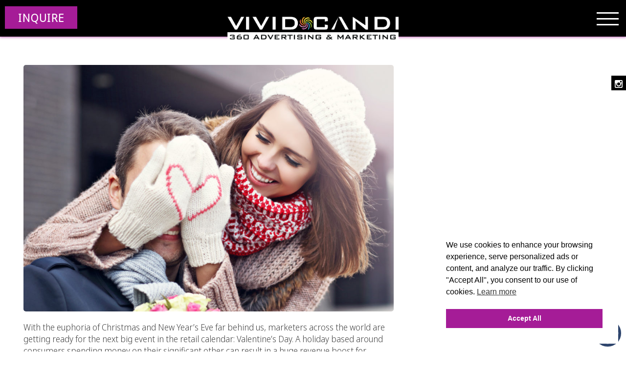

--- FILE ---
content_type: text/html; charset=UTF-8
request_url: https://www.vividcandi.com/tag/easter-marketing-campaign/
body_size: 18140
content:
<!doctype html>
<!-- paulirish.com/2008/conditional-stylesheets-vs-css-hacks-answer-neither/ -->
<!--[if lt IE 7]> <html class="no-js ie6 oldie" dir="ltr" lang="en-US" prefix="og: https://ogp.me/ns# fb: http://ogp.me/ns/fb#" > <![endif]-->
<!--[if IE 7]>    <html class="no-js ie7 oldie" dir="ltr" lang="en-US" prefix="og: https://ogp.me/ns# fb: http://ogp.me/ns/fb#" > <![endif]-->
<!--[if IE 8]>    <html class="no-js ie8 oldie" dir="ltr" lang="en-US" prefix="og: https://ogp.me/ns# fb: http://ogp.me/ns/fb#" "> <![endif]-->
<!-- Consider adding an manifest.appcache: h5bp.com/d/Offline -->
<!--[if gt IE 8]><!--> <html class="no-js" dir="ltr" lang="en-US" prefix="og: https://ogp.me/ns# fb: http://ogp.me/ns/fb#" > <!--<![endif]-->
<!-- <script src="https://www.vividcandi.com/wp-content/themes/vividcandi_new/js/jquery-3.5.1.min.js"></script>
<script src="https://www.vividcandi.com/wp-content/themes/vividcandi_new/js/owl.carousel.min.js"></script> -->
<!-- <script src="https://unpkg.com/axe-core@4.2.2/axe.min.js"></script> -->
<head>
	

	<meta name="google-site-verification" content="YWjX0WYJTQAePGCQSip5pExJ6hBudjc7ZOJWCV4ZklU" />
	<meta name="facebook-domain-verification" content="wiixt52ir4okgdk9njdjqat04x6by9" />
	<meta charset="UTF-8">
	
	<link href="https://www.vividcandi.com/wp-content/themes/vividcandi_new/css/responsive.css" rel="stylesheet">

	<link rel="icon" href="/wp-content/uploads/2024/01/Icon_Only.png" type="image/x-icon" />
	<link rel="shortcut icon" href="/wp-content/uploads/2024/01/Icon_Only.png" type="image/x-icon" />
	<!-- Favicon and Feed -->
	<link rel="shortcut icon" type="image/png" href="/wp-content/uploads/2024/01/Icon_Only.png">
	<!-- Feed -->
	<link rel="alternate" type="application/rss+xml" title="Vivid Candi Feed" href="https://www.vividcandi.com/feed/">
	
	<meta name="viewport" content="width=device-width, initial-scale=1, maximum-scale=5">	<style>img:is([sizes="auto" i], [sizes^="auto," i]) { contain-intrinsic-size: 3000px 1500px }</style>
	
		<!-- All in One SEO 4.8.9 - aioseo.com -->
		<title>easter marketing campaign - Vivid Candi</title>
	<meta name="robots" content="max-image-preview:large" />
	<link rel="canonical" href="https://www.vividcandi.com/tag/easter-marketing-campaign/" />
	<meta name="generator" content="All in One SEO (AIOSEO) 4.8.9" />
		<script type="application/ld+json" class="aioseo-schema">
			{"@context":"https:\/\/schema.org","@graph":[{"@type":"BreadcrumbList","@id":"https:\/\/www.vividcandi.com\/tag\/easter-marketing-campaign\/#breadcrumblist","itemListElement":[{"@type":"ListItem","@id":"https:\/\/www.vividcandi.com#listItem","position":1,"name":"Home","item":"https:\/\/www.vividcandi.com","nextItem":{"@type":"ListItem","@id":"https:\/\/www.vividcandi.com\/tag\/easter-marketing-campaign\/#listItem","name":"easter marketing campaign"}},{"@type":"ListItem","@id":"https:\/\/www.vividcandi.com\/tag\/easter-marketing-campaign\/#listItem","position":2,"name":"easter marketing campaign","previousItem":{"@type":"ListItem","@id":"https:\/\/www.vividcandi.com#listItem","name":"Home"}}]},{"@type":"CollectionPage","@id":"https:\/\/www.vividcandi.com\/tag\/easter-marketing-campaign\/#collectionpage","url":"https:\/\/www.vividcandi.com\/tag\/easter-marketing-campaign\/","name":"easter marketing campaign - Vivid Candi","inLanguage":"en-US","isPartOf":{"@id":"https:\/\/www.vividcandi.com\/#website"},"breadcrumb":{"@id":"https:\/\/www.vividcandi.com\/tag\/easter-marketing-campaign\/#breadcrumblist"}},{"@type":"Organization","@id":"https:\/\/www.vividcandi.com\/#organization","name":"Vivid Candi","description":"Full Service Digital Agency","url":"https:\/\/www.vividcandi.com\/","telephone":"+13104561784","logo":{"@type":"ImageObject","url":"https:\/\/www.vividcandi.com\/wp-content\/uploads\/2025\/09\/VC_Icon_Only.png","@id":"https:\/\/www.vividcandi.com\/tag\/easter-marketing-campaign\/#organizationLogo","width":333,"height":325,"caption":"vivid candi logo icon"},"image":{"@id":"https:\/\/www.vividcandi.com\/tag\/easter-marketing-campaign\/#organizationLogo"},"sameAs":["https:\/\/www.instagram.com\/vividcandi"]},{"@type":"WebSite","@id":"https:\/\/www.vividcandi.com\/#website","url":"https:\/\/www.vividcandi.com\/","name":"Vivid Candi","description":"Full Service Digital Agency","inLanguage":"en-US","publisher":{"@id":"https:\/\/www.vividcandi.com\/#organization"}}]}
		</script>
		<!-- All in One SEO -->

<link rel='dns-prefetch' href='//fonts.googleapis.com' />
<link rel="alternate" type="application/rss+xml" title="Vivid Candi &raquo; Feed" href="https://www.vividcandi.com/feed/" />
<link rel="alternate" type="application/rss+xml" title="Vivid Candi &raquo; Comments Feed" href="https://www.vividcandi.com/comments/feed/" />
<link rel="alternate" type="application/rss+xml" title="Vivid Candi &raquo; easter marketing campaign Tag Feed" href="https://www.vividcandi.com/tag/easter-marketing-campaign/feed/" />
<script type="text/javascript">
/* <![CDATA[ */
window._wpemojiSettings = {"baseUrl":"https:\/\/s.w.org\/images\/core\/emoji\/16.0.1\/72x72\/","ext":".png","svgUrl":"https:\/\/s.w.org\/images\/core\/emoji\/16.0.1\/svg\/","svgExt":".svg","source":{"concatemoji":"https:\/\/www.vividcandi.com\/wp-includes\/js\/wp-emoji-release.min.js"}};
/*! This file is auto-generated */
!function(s,n){var o,i,e;function c(e){try{var t={supportTests:e,timestamp:(new Date).valueOf()};sessionStorage.setItem(o,JSON.stringify(t))}catch(e){}}function p(e,t,n){e.clearRect(0,0,e.canvas.width,e.canvas.height),e.fillText(t,0,0);var t=new Uint32Array(e.getImageData(0,0,e.canvas.width,e.canvas.height).data),a=(e.clearRect(0,0,e.canvas.width,e.canvas.height),e.fillText(n,0,0),new Uint32Array(e.getImageData(0,0,e.canvas.width,e.canvas.height).data));return t.every(function(e,t){return e===a[t]})}function u(e,t){e.clearRect(0,0,e.canvas.width,e.canvas.height),e.fillText(t,0,0);for(var n=e.getImageData(16,16,1,1),a=0;a<n.data.length;a++)if(0!==n.data[a])return!1;return!0}function f(e,t,n,a){switch(t){case"flag":return n(e,"\ud83c\udff3\ufe0f\u200d\u26a7\ufe0f","\ud83c\udff3\ufe0f\u200b\u26a7\ufe0f")?!1:!n(e,"\ud83c\udde8\ud83c\uddf6","\ud83c\udde8\u200b\ud83c\uddf6")&&!n(e,"\ud83c\udff4\udb40\udc67\udb40\udc62\udb40\udc65\udb40\udc6e\udb40\udc67\udb40\udc7f","\ud83c\udff4\u200b\udb40\udc67\u200b\udb40\udc62\u200b\udb40\udc65\u200b\udb40\udc6e\u200b\udb40\udc67\u200b\udb40\udc7f");case"emoji":return!a(e,"\ud83e\udedf")}return!1}function g(e,t,n,a){var r="undefined"!=typeof WorkerGlobalScope&&self instanceof WorkerGlobalScope?new OffscreenCanvas(300,150):s.createElement("canvas"),o=r.getContext("2d",{willReadFrequently:!0}),i=(o.textBaseline="top",o.font="600 32px Arial",{});return e.forEach(function(e){i[e]=t(o,e,n,a)}),i}function t(e){var t=s.createElement("script");t.src=e,t.defer=!0,s.head.appendChild(t)}"undefined"!=typeof Promise&&(o="wpEmojiSettingsSupports",i=["flag","emoji"],n.supports={everything:!0,everythingExceptFlag:!0},e=new Promise(function(e){s.addEventListener("DOMContentLoaded",e,{once:!0})}),new Promise(function(t){var n=function(){try{var e=JSON.parse(sessionStorage.getItem(o));if("object"==typeof e&&"number"==typeof e.timestamp&&(new Date).valueOf()<e.timestamp+604800&&"object"==typeof e.supportTests)return e.supportTests}catch(e){}return null}();if(!n){if("undefined"!=typeof Worker&&"undefined"!=typeof OffscreenCanvas&&"undefined"!=typeof URL&&URL.createObjectURL&&"undefined"!=typeof Blob)try{var e="postMessage("+g.toString()+"("+[JSON.stringify(i),f.toString(),p.toString(),u.toString()].join(",")+"));",a=new Blob([e],{type:"text/javascript"}),r=new Worker(URL.createObjectURL(a),{name:"wpTestEmojiSupports"});return void(r.onmessage=function(e){c(n=e.data),r.terminate(),t(n)})}catch(e){}c(n=g(i,f,p,u))}t(n)}).then(function(e){for(var t in e)n.supports[t]=e[t],n.supports.everything=n.supports.everything&&n.supports[t],"flag"!==t&&(n.supports.everythingExceptFlag=n.supports.everythingExceptFlag&&n.supports[t]);n.supports.everythingExceptFlag=n.supports.everythingExceptFlag&&!n.supports.flag,n.DOMReady=!1,n.readyCallback=function(){n.DOMReady=!0}}).then(function(){return e}).then(function(){var e;n.supports.everything||(n.readyCallback(),(e=n.source||{}).concatemoji?t(e.concatemoji):e.wpemoji&&e.twemoji&&(t(e.twemoji),t(e.wpemoji)))}))}((window,document),window._wpemojiSettings);
/* ]]> */
</script>
<link rel='stylesheet' id='la-icon-maneger-style-css' href='https://www.vividcandi.com/wp-content/uploads/la_icon_sets/style.min.css' type='text/css' media='all' />
<style id='wp-emoji-styles-inline-css' type='text/css'>

	img.wp-smiley, img.emoji {
		display: inline !important;
		border: none !important;
		box-shadow: none !important;
		height: 1em !important;
		width: 1em !important;
		margin: 0 0.07em !important;
		vertical-align: -0.1em !important;
		background: none !important;
		padding: 0 !important;
	}
</style>
<link rel='stylesheet' id='wp-block-library-css' href='https://www.vividcandi.com/wp-includes/css/dist/block-library/style.min.css' type='text/css' media='all' />
<style id='classic-theme-styles-inline-css' type='text/css'>
/*! This file is auto-generated */
.wp-block-button__link{color:#fff;background-color:#32373c;border-radius:9999px;box-shadow:none;text-decoration:none;padding:calc(.667em + 2px) calc(1.333em + 2px);font-size:1.125em}.wp-block-file__button{background:#32373c;color:#fff;text-decoration:none}
</style>
<style id='global-styles-inline-css' type='text/css'>
:root{--wp--preset--aspect-ratio--square: 1;--wp--preset--aspect-ratio--4-3: 4/3;--wp--preset--aspect-ratio--3-4: 3/4;--wp--preset--aspect-ratio--3-2: 3/2;--wp--preset--aspect-ratio--2-3: 2/3;--wp--preset--aspect-ratio--16-9: 16/9;--wp--preset--aspect-ratio--9-16: 9/16;--wp--preset--color--black: #000000;--wp--preset--color--cyan-bluish-gray: #abb8c3;--wp--preset--color--white: #ffffff;--wp--preset--color--pale-pink: #f78da7;--wp--preset--color--vivid-red: #cf2e2e;--wp--preset--color--luminous-vivid-orange: #ff6900;--wp--preset--color--luminous-vivid-amber: #fcb900;--wp--preset--color--light-green-cyan: #7bdcb5;--wp--preset--color--vivid-green-cyan: #00d084;--wp--preset--color--pale-cyan-blue: #8ed1fc;--wp--preset--color--vivid-cyan-blue: #0693e3;--wp--preset--color--vivid-purple: #9b51e0;--wp--preset--gradient--vivid-cyan-blue-to-vivid-purple: linear-gradient(135deg,rgba(6,147,227,1) 0%,rgb(155,81,224) 100%);--wp--preset--gradient--light-green-cyan-to-vivid-green-cyan: linear-gradient(135deg,rgb(122,220,180) 0%,rgb(0,208,130) 100%);--wp--preset--gradient--luminous-vivid-amber-to-luminous-vivid-orange: linear-gradient(135deg,rgba(252,185,0,1) 0%,rgba(255,105,0,1) 100%);--wp--preset--gradient--luminous-vivid-orange-to-vivid-red: linear-gradient(135deg,rgba(255,105,0,1) 0%,rgb(207,46,46) 100%);--wp--preset--gradient--very-light-gray-to-cyan-bluish-gray: linear-gradient(135deg,rgb(238,238,238) 0%,rgb(169,184,195) 100%);--wp--preset--gradient--cool-to-warm-spectrum: linear-gradient(135deg,rgb(74,234,220) 0%,rgb(151,120,209) 20%,rgb(207,42,186) 40%,rgb(238,44,130) 60%,rgb(251,105,98) 80%,rgb(254,248,76) 100%);--wp--preset--gradient--blush-light-purple: linear-gradient(135deg,rgb(255,206,236) 0%,rgb(152,150,240) 100%);--wp--preset--gradient--blush-bordeaux: linear-gradient(135deg,rgb(254,205,165) 0%,rgb(254,45,45) 50%,rgb(107,0,62) 100%);--wp--preset--gradient--luminous-dusk: linear-gradient(135deg,rgb(255,203,112) 0%,rgb(199,81,192) 50%,rgb(65,88,208) 100%);--wp--preset--gradient--pale-ocean: linear-gradient(135deg,rgb(255,245,203) 0%,rgb(182,227,212) 50%,rgb(51,167,181) 100%);--wp--preset--gradient--electric-grass: linear-gradient(135deg,rgb(202,248,128) 0%,rgb(113,206,126) 100%);--wp--preset--gradient--midnight: linear-gradient(135deg,rgb(2,3,129) 0%,rgb(40,116,252) 100%);--wp--preset--font-size--small: 13px;--wp--preset--font-size--medium: 20px;--wp--preset--font-size--large: 36px;--wp--preset--font-size--x-large: 42px;--wp--preset--spacing--20: 0.44rem;--wp--preset--spacing--30: 0.67rem;--wp--preset--spacing--40: 1rem;--wp--preset--spacing--50: 1.5rem;--wp--preset--spacing--60: 2.25rem;--wp--preset--spacing--70: 3.38rem;--wp--preset--spacing--80: 5.06rem;--wp--preset--shadow--natural: 6px 6px 9px rgba(0, 0, 0, 0.2);--wp--preset--shadow--deep: 12px 12px 50px rgba(0, 0, 0, 0.4);--wp--preset--shadow--sharp: 6px 6px 0px rgba(0, 0, 0, 0.2);--wp--preset--shadow--outlined: 6px 6px 0px -3px rgba(255, 255, 255, 1), 6px 6px rgba(0, 0, 0, 1);--wp--preset--shadow--crisp: 6px 6px 0px rgba(0, 0, 0, 1);}:where(.is-layout-flex){gap: 0.5em;}:where(.is-layout-grid){gap: 0.5em;}body .is-layout-flex{display: flex;}.is-layout-flex{flex-wrap: wrap;align-items: center;}.is-layout-flex > :is(*, div){margin: 0;}body .is-layout-grid{display: grid;}.is-layout-grid > :is(*, div){margin: 0;}:where(.wp-block-columns.is-layout-flex){gap: 2em;}:where(.wp-block-columns.is-layout-grid){gap: 2em;}:where(.wp-block-post-template.is-layout-flex){gap: 1.25em;}:where(.wp-block-post-template.is-layout-grid){gap: 1.25em;}.has-black-color{color: var(--wp--preset--color--black) !important;}.has-cyan-bluish-gray-color{color: var(--wp--preset--color--cyan-bluish-gray) !important;}.has-white-color{color: var(--wp--preset--color--white) !important;}.has-pale-pink-color{color: var(--wp--preset--color--pale-pink) !important;}.has-vivid-red-color{color: var(--wp--preset--color--vivid-red) !important;}.has-luminous-vivid-orange-color{color: var(--wp--preset--color--luminous-vivid-orange) !important;}.has-luminous-vivid-amber-color{color: var(--wp--preset--color--luminous-vivid-amber) !important;}.has-light-green-cyan-color{color: var(--wp--preset--color--light-green-cyan) !important;}.has-vivid-green-cyan-color{color: var(--wp--preset--color--vivid-green-cyan) !important;}.has-pale-cyan-blue-color{color: var(--wp--preset--color--pale-cyan-blue) !important;}.has-vivid-cyan-blue-color{color: var(--wp--preset--color--vivid-cyan-blue) !important;}.has-vivid-purple-color{color: var(--wp--preset--color--vivid-purple) !important;}.has-black-background-color{background-color: var(--wp--preset--color--black) !important;}.has-cyan-bluish-gray-background-color{background-color: var(--wp--preset--color--cyan-bluish-gray) !important;}.has-white-background-color{background-color: var(--wp--preset--color--white) !important;}.has-pale-pink-background-color{background-color: var(--wp--preset--color--pale-pink) !important;}.has-vivid-red-background-color{background-color: var(--wp--preset--color--vivid-red) !important;}.has-luminous-vivid-orange-background-color{background-color: var(--wp--preset--color--luminous-vivid-orange) !important;}.has-luminous-vivid-amber-background-color{background-color: var(--wp--preset--color--luminous-vivid-amber) !important;}.has-light-green-cyan-background-color{background-color: var(--wp--preset--color--light-green-cyan) !important;}.has-vivid-green-cyan-background-color{background-color: var(--wp--preset--color--vivid-green-cyan) !important;}.has-pale-cyan-blue-background-color{background-color: var(--wp--preset--color--pale-cyan-blue) !important;}.has-vivid-cyan-blue-background-color{background-color: var(--wp--preset--color--vivid-cyan-blue) !important;}.has-vivid-purple-background-color{background-color: var(--wp--preset--color--vivid-purple) !important;}.has-black-border-color{border-color: var(--wp--preset--color--black) !important;}.has-cyan-bluish-gray-border-color{border-color: var(--wp--preset--color--cyan-bluish-gray) !important;}.has-white-border-color{border-color: var(--wp--preset--color--white) !important;}.has-pale-pink-border-color{border-color: var(--wp--preset--color--pale-pink) !important;}.has-vivid-red-border-color{border-color: var(--wp--preset--color--vivid-red) !important;}.has-luminous-vivid-orange-border-color{border-color: var(--wp--preset--color--luminous-vivid-orange) !important;}.has-luminous-vivid-amber-border-color{border-color: var(--wp--preset--color--luminous-vivid-amber) !important;}.has-light-green-cyan-border-color{border-color: var(--wp--preset--color--light-green-cyan) !important;}.has-vivid-green-cyan-border-color{border-color: var(--wp--preset--color--vivid-green-cyan) !important;}.has-pale-cyan-blue-border-color{border-color: var(--wp--preset--color--pale-cyan-blue) !important;}.has-vivid-cyan-blue-border-color{border-color: var(--wp--preset--color--vivid-cyan-blue) !important;}.has-vivid-purple-border-color{border-color: var(--wp--preset--color--vivid-purple) !important;}.has-vivid-cyan-blue-to-vivid-purple-gradient-background{background: var(--wp--preset--gradient--vivid-cyan-blue-to-vivid-purple) !important;}.has-light-green-cyan-to-vivid-green-cyan-gradient-background{background: var(--wp--preset--gradient--light-green-cyan-to-vivid-green-cyan) !important;}.has-luminous-vivid-amber-to-luminous-vivid-orange-gradient-background{background: var(--wp--preset--gradient--luminous-vivid-amber-to-luminous-vivid-orange) !important;}.has-luminous-vivid-orange-to-vivid-red-gradient-background{background: var(--wp--preset--gradient--luminous-vivid-orange-to-vivid-red) !important;}.has-very-light-gray-to-cyan-bluish-gray-gradient-background{background: var(--wp--preset--gradient--very-light-gray-to-cyan-bluish-gray) !important;}.has-cool-to-warm-spectrum-gradient-background{background: var(--wp--preset--gradient--cool-to-warm-spectrum) !important;}.has-blush-light-purple-gradient-background{background: var(--wp--preset--gradient--blush-light-purple) !important;}.has-blush-bordeaux-gradient-background{background: var(--wp--preset--gradient--blush-bordeaux) !important;}.has-luminous-dusk-gradient-background{background: var(--wp--preset--gradient--luminous-dusk) !important;}.has-pale-ocean-gradient-background{background: var(--wp--preset--gradient--pale-ocean) !important;}.has-electric-grass-gradient-background{background: var(--wp--preset--gradient--electric-grass) !important;}.has-midnight-gradient-background{background: var(--wp--preset--gradient--midnight) !important;}.has-small-font-size{font-size: var(--wp--preset--font-size--small) !important;}.has-medium-font-size{font-size: var(--wp--preset--font-size--medium) !important;}.has-large-font-size{font-size: var(--wp--preset--font-size--large) !important;}.has-x-large-font-size{font-size: var(--wp--preset--font-size--x-large) !important;}
:where(.wp-block-post-template.is-layout-flex){gap: 1.25em;}:where(.wp-block-post-template.is-layout-grid){gap: 1.25em;}
:where(.wp-block-columns.is-layout-flex){gap: 2em;}:where(.wp-block-columns.is-layout-grid){gap: 2em;}
:root :where(.wp-block-pullquote){font-size: 1.5em;line-height: 1.6;}
</style>
<link rel='stylesheet' id='awsm-team-css-css' href='https://www.vividcandi.com/wp-content/plugins/awsm-team-pro/css/team.min.css' type='text/css' media='all' />
<link rel='stylesheet' id='sf_styles-css' href='https://www.vividcandi.com/wp-content/plugins/superfly-menu/css/public.min.css' type='text/css' media='all' />
<link rel='stylesheet' id='nsc_bar_nice-cookie-consent-css' href='https://www.vividcandi.com/wp-content/plugins/beautiful-and-responsive-cookie-consent/public/cookieNSCconsent.min.css' type='text/css' media='all' />
<link rel='stylesheet' id='reverie-foundation-stylesheet-css' href='https://www.vividcandi.com/wp-content/themes/vividcandi_new/css/app.css' type='text/css' media='all' />
<link rel='stylesheet' id='reverie-stylesheet-css' href='https://www.vividcandi.com/wp-content/themes/vividcandi_new/css/style.css?v=1.0' type='text/css' media='all' />
<link rel='stylesheet' id='owl-carousel-css-css' href='https://www.vividcandi.com/wp-content/themes/vividcandi_new/css/owl.carousel.min.css' type='text/css' media='all' />
<link rel='stylesheet' id='owl-carousel-theme-css-css' href='https://www.vividcandi.com/wp-content/themes/vividcandi_new/css/owl.theme.default.min.css' type='text/css' media='all' />
<link rel='stylesheet' id='custom-header-css-css' href='https://www.vividcandi.com/wp-content/themes/vividcandi_new/css/header-2023.css' type='text/css' media='all' />
<link rel='stylesheet' id='custom-started-css-css' href='https://www.vividcandi.com/wp-content/themes/vividcandi_new/css/custom-started.css?vcache=2.1226' type='text/css' media='all' />
<style id='kadence-blocks-global-variables-inline-css' type='text/css'>
:root {--global-kb-font-size-sm:clamp(0.8rem, 0.73rem + 0.217vw, 0.9rem);--global-kb-font-size-md:clamp(1.1rem, 0.995rem + 0.326vw, 1.25rem);--global-kb-font-size-lg:clamp(1.75rem, 1.576rem + 0.543vw, 2rem);--global-kb-font-size-xl:clamp(2.25rem, 1.728rem + 1.63vw, 3rem);--global-kb-font-size-xxl:clamp(2.5rem, 1.456rem + 3.26vw, 4rem);--global-kb-font-size-xxxl:clamp(2.75rem, 0.489rem + 7.065vw, 6rem);}:root {--global-palette1: #3182CE;--global-palette2: #2B6CB0;--global-palette3: #1A202C;--global-palette4: #2D3748;--global-palette5: #4A5568;--global-palette6: #718096;--global-palette7: #EDF2F7;--global-palette8: #F7FAFC;--global-palette9: #ffffff;}
</style>
<link rel='stylesheet' id='google-font-css' href='https://fonts.googleapis.com/css?family=Open+Sans%3A300%2C400%2C600%2C700%7CLora%3A400%2C700%7CDroid+Sans+Mono' type='text/css' media='all' />
<!--[if lt IE 9]>
<link rel='stylesheet' id='reverie-ie-only-css' href='https://www.vividcandi.com/wp-content/themes/vividcandi_new/css/ie.css' type='text/css' media='all' />
<![endif]-->
<link rel='stylesheet' id='infinite-timeline-css' href='https://www.vividcandi.com/wp-content/plugins/infinite-timeline/css/infinite-timeline.css' type='text/css' media='all' />
<script type="text/javascript" src="https://www.vividcandi.com/wp-content/plugins/superfly-menu/includes/vendor/looks_awesome/icon_manager/js/md5.js" id="la-icon-manager-md5-js"></script>
<script type="text/javascript" src="https://www.vividcandi.com/wp-content/plugins/superfly-menu/includes/vendor/looks_awesome/icon_manager/js/util.js" id="la-icon-manager-util-js"></script>
<script type="text/javascript" src="https://www.vividcandi.com/wp-includes/js/jquery/jquery.min.js" id="jquery-core-js"></script>
<script type="text/javascript" src="https://www.vividcandi.com/wp-includes/js/jquery/jquery-migrate.min.js" id="jquery-migrate-js"></script>
<script type="text/javascript" src="https://www.vividcandi.com/wp-content/plugins/infinite-timeline/js/lazysizes.js" id="infinite-timeline-lazysizes-js"></script>
<script type="text/javascript" src="https://www.vividcandi.com/wp-content/plugins/infinite-timeline/js/infinite-scroll.pkgd.js" id="infinite-timeline-infinitescroll-js"></script>
<script type="text/javascript" src="https://www.vividcandi.com/wp-content/plugins/infinite-timeline/js/infinite-timeline.js" id="infinite-timeline-js"></script>
<script type="text/javascript" id="sf_main-js-extra">
/* <![CDATA[ */
var SF_Opts = {"social":[],"search":"hidden","blur":"","fade":"no","test_mode":"","hide_def":"","mob_nav":"","sidebar_style":"full","sidebar_behaviour":"slide","alt_menu":"","sidebar_pos":"right","width_panel_1":"250","width_panel_2":"200","width_panel_3":"200","width_panel_4":"175","base_color":"#000000","opening_type":"click","sub_type":"yes","sub_opening_type":"hover","label":"metro","label_top":"0px","label_size":"75px","label_vis":"visible","item_padding":"10","bg":"","path":"https:\/\/www.vividcandi.com\/wp-content\/plugins\/superfly-menu\/img\/","menu":"{\"2\":{\"term_id\":2,\"name\":\"Main\",\"loc\":{\"pages\":{},\"cposts\":{},\"cats\":{},\"taxes\":{},\"langs\":{},\"wp_pages\":{},\"ids\":[\"\"]},\"isDef\":true}}","togglers":"","subMenuSupport":"yes","subMenuSelector":"sub-menu, children","activeClassSelector":"current-menu-item","allowedTags":"DIV, NAV, UL, OL, LI, A, P, H1, H2, H3, H4, SPAN","menuData":[],"siteBase":"https:\/\/www.vividcandi.com","plugin_ver":"4.1.1"};
/* ]]> */
</script>
<script type="text/javascript" src="https://www.vividcandi.com/wp-content/plugins/superfly-menu/js/public.min.js" id="sf_main-js"></script>
<script type="text/javascript" src="https://www.vividcandi.com/wp-content/themes/vividcandi_new/js/modernizr.js" id="reverie-modernizr-js"></script>
<link rel="https://api.w.org/" href="https://www.vividcandi.com/wp-json/" /><link rel="alternate" title="JSON" type="application/json" href="https://www.vividcandi.com/wp-json/wp/v2/tags/2611" />        <script data-accessible-account-id="wp_vFtGhKjLm"
                id="allAccessibleWidget"
                src="https://www.vividcandi.com/wp-content/plugins/allaccessible/assets/widget.js"
                defer></script>
        <script>
    var SFM_is_mobile = (function () {
        var n = navigator.userAgent;
        var reg = new RegExp('Android\s([0-9\.]*)')
        var match = n.toLowerCase().match(reg);
        var android =  match ? parseFloat(match[1]) : false;
        if (android && android < 3.6) return

        return n.match(/Android|BlackBerry|IEMobile|iPhone|iPad|iPod|Opera Mini/i)
    })();

	var SFM_skew_disabled = (function($){
		var window_width = $(window).width();
		var sfm_width = 250;
		if(sfm_width * 2 >= window_width){
			return true;
		}
		return false;
	})(jQuery);

    (function(){
        var mob_bar = '';
        var pos = 'right';
        var iconbar = '';
        var classes = SFM_is_mobile ? (mob_bar ? 'sfm-mobile sfm-mob-nav' : 'sfm-mobile'): 'sfm-no-mobile';
        classes += ' sfm-pos-' + pos;
        classes += iconbar ? ' sfm-bar' : '';
		classes += SFM_skew_disabled ? ' sfm-skew-disabled' : '';
        document.getElementsByTagName('html')[0].className = document.getElementsByTagName('html')[0].className + ' ' + classes;
    })()
</script>
<style id="superfly-dynamic-styles">

	#sfm-sidebar.sfm-vertical-nav .sfm-has-child-menu .sfm-sm-indicator i:after {
		content: '\e610';
		-webkit-transition: all 0.3s cubic-bezier(0.215, 0.061, 0.355, 1);
		-moz-transition: all 0.3s cubic-bezier(0.215, 0.061, 0.355, 1);
		-o-transition: all 0.3s cubic-bezier(0.215, 0.061, 0.355, 1);
		transition: all 0.3s cubic-bezier(0.215, 0.061, 0.355, 1);
		-webkit-backface-visibility: hidden;
		display: inline-block;
	}

    .sfm-navicon, .sfm-navicon:after, .sfm-navicon:before, .sfm-sidebar-close:before, .sfm-sidebar-close:after {
       height: 3px !important;
    }
    .sfm-label-square .sfm-navicon-button, .sfm-label-rsquare .sfm-navicon-button, .sfm-label-circle .sfm-navicon-button {
        border-width: 3px !important;
    }

    .sfm-vertical-nav .sfm-submenu-visible > a .sfm-sm-indicator i:after {
		-webkit-transform: rotate(180deg);
		-moz-transform: rotate(180deg);
		-ms-transform: rotate(180deg);
		-o-transform: rotate(180deg);
		transform: rotate(180deg);
	}

	#sfm-mob-navbar .sfm-navicon-button:after {
		/*width: 30px;*/
	}

	.sfm-pos-right .sfm-vertical-nav .sfm-has-child-menu > a:before {
		display: none;
	}

	#sfm-sidebar.sfm-vertical-nav .sfm-menu .sfm-sm-indicator {
		background: rgba(255,255,255,0.085);
	}

	.sfm-pos-right #sfm-sidebar.sfm-vertical-nav .sfm-menu li a {
		/*padding-left: 10px !important;*/
	}

	.sfm-pos-right #sfm-sidebar.sfm-vertical-nav .sfm-sm-indicator {
		left: auto;
		right: 0;
	}



.sfm-mobile #sfm-sidebar.sfm-compact-header .sfm-logo img {
	max-height: 75px;
}

#sfm-sidebar.sfm-compact .sfm-nav {
	min-height: 50vh;
	height: auto;
	max-height: none;
	margin-top: 0px;
}

#sfm-sidebar.sfm-compact-footer .sfm-social {
	margin-top: 30px;
	margin-bottom: 10px;
	position: relative;
}

#sfm-sidebar.sfm-compact .sfm-sidebar-bg {
	min-height: 150%;
}

#sfm-sidebar.sfm-compact  input[type=search] {
	font-size: 16px;
}
/*}*/

#sfm-sidebar .sfm-sidebar-bg, #sfm-sidebar .sfm-social {
	background-color: #000000 !important;
}


#sfm-sidebar, .sfm-sidebar-bg, #sfm-sidebar .sfm-nav, #sfm-sidebar .sfm-logo, #sfm-sidebar .sfm-social, .sfm-style-toolbar .sfm-copy {
	width: 250px;
}
#sfm-sidebar:not(.sfm-iconbar) .sfm-menu li > a span{
	max-width: calc(250px - 80px);}
#sfm-sidebar .sfm-social {
	background-color: transparent !important;
}

    
.sfm-no-mobile #sfm-sidebar .sfm-menu-level-0 a:before,
.sfm-no-mobile #sfm-sidebar .sfm-menu-level-0 .sfm-active-item a:before,
.sfm-no-mobile #sfm-sidebar .sfm-menu-level-0 .sfm-active-smooth a:before {
	background-color: #222222;
}

#sfm-sidebar .sfm-view-level-1 .sfm-menu a:before,
#sfm-sidebar .sfm-view-level-1 .sfm-menu .sfm-active-item a:before {
	background-color: #333333;
}

#sfm-sidebar .sfm-view-level-2 .sfm-menu a:before,
#sfm-sidebar .sfm-view-level-2 .sfm-menu .sfm-active-item a:before {
	background-color: #444444;
}

#sfm-sidebar .sfm-view-level-3 .sfm-menu a:before,
#sfm-sidebar .sfm-view-level-3 .sfm-menu .sfm-active-item a:before {
	background-color: #000000;
}



#sfm-sidebar:after {
	display: none !important;
}

#sfm-sidebar .search-form {
	display: none !important;
}




#sfm-sidebar,
.sfm-pos-right .sfm-sidebar-slide.sfm-body-pushed #sfm-mob-navbar {
	-webkit-transform: translate(-250px,0);
	-moz-transform: translate(-250px,0);
	-ms-transform: translate(-250px,0);
	-o-transform: translate(-250px,0);
	transform: translate(-250px,0);
	-webkit-transform: translate3d(-250px,0,0);
	-moz-transform: translate3d(-250px,0,0);
	-ms-transform: translate3d(-250px,0,0);
	-o-transform: translate3d(-250px,0,0);
	transform: translate3d(-250px,0,0);
}

.sfm-pos-right #sfm-sidebar, .sfm-sidebar-slide.sfm-body-pushed #sfm-mob-navbar {
	-webkit-transform: translate(250px,0);
	-moz-transform: translate(250px,0);
	-ms-transform: translate(250px,0);
	-o-transform: translate(250px,0);
	transform: translate(250px,0);
	-webkit-transform: translate3d(250px,0,0);
	-moz-transform: translate3d(250px,0,0);
	-ms-transform: translate3d(250px,0,0);
	-o-transform: translate3d(250px,0,0);
	transform: translate3d(250px,0,0);
}

.sfm-pos-left #sfm-sidebar .sfm-view-level-1 {
	left: 250px;
	width: 200px;
	-webkit-transform: translate(-200px,0);
	-moz-transform: translate(-200px,0);
	-ms-transform: translate(-200px,0);
	-o-transform: translate(-200px,0);
	transform: translate(-200px,0);
	-webkit-transform: translate3d(-200px,0,0);
	-moz-transform: translate3d(-200px,0,0);
	-ms-transform: translate3d(-200px,0,0);
	-o-transform: translate3d(-200px,0,0);
	transform: translate3d(-200px,0,0);
}

.sfm-pos-right #sfm-sidebar .sfm-view-level-1 {
	left: auto;
	right: 250px;
	width: 200px;
	-webkit-transform: translate(200px,0);
	-moz-transform: translate(200px,0);
	-ms-transform: translate(200px,0);
	-o-transform: translate(200px,0);
	transform: translate(200px,0);
	-webkit-transform: translate3d(200px,0,0);
	-moz-transform: translate3d(200px,0,0);
	-ms-transform: translate3d(200px,0,0);
	-o-transform: translate3d(200px,0,0);
	transform: translate3d(200px,0,0);
}

.sfm-pos-left #sfm-sidebar .sfm-view-level-2 {
	left: 450px;
	width: 200px;
	-webkit-transform: translate(-650px,0);
	-moz-transform: translate(-650px,0);
	-ms-transform: translate(-650px,0);
	-o-transform: translate(-650px,0);
	transform: translate(-650px,0);
	-webkit-transform: translate3d(-650px,0,0);
	-moz-transform: translate3d(-650px,0,0);
	-ms-transform: translate3d(-650px,0,0);
	-o-transform: translate3d(-650px,0,0);
	transform: translate3d(-650px,0,0);
}

.sfm-pos-right #sfm-sidebar .sfm-view-level-2
{
	left: auto;
	right: 450px;
	width: 200px;
	-webkit-transform: translate(650px,0);
	-moz-transform: translate(650px,0);
	-ms-transform: translate(650px,0);
	-o-transform: translate(650px,0);
	transform: translate(650px,0);
	-webkit-transform: translate3d(650px,0,0);
	-moz-transform: translate3d(650px,0,0);
	-ms-transform: translate3d(650px,0,0);
	-o-transform: translate3d(650px,0,0);
	transform: translate3d(650px,0,0);
}

.sfm-pos-left #sfm-sidebar .sfm-view-level-3 {
	left: 650px;
	width: 175px;
	-webkit-transform: translate(-650px,0);
	-moz-transform: translate(-650px,0);
	-ms-transform: translate(-650px,0);
	-o-transform: translate(-650px,0);
	transform: translate(-650px,0);
	-webkit-transform: translate3d(-650px,0,0);
	-moz-transform: translate3d(-650px,0,0);
	-ms-transform: translate3d(-650px,0,0);
	-o-transform: translate3d(-650px,0,0);
	transform: translate3d(-650px,0,0);
}

.sfm-pos-right #sfm-sidebar .sfm-view-level-3 {
	left: auto;
	right: 650px;
	width: 175px;
	-webkit-transform: translate(650px,0);
	-moz-transform: translate(650px,0);
	-ms-transform: translate(650px,0);
	-o-transform: translate(650px,0);
	transform: translate(650px,0);
	-webkit-transform: translate3d(650px,0,0);
	-moz-transform: translate3d(650px,0,0);
	-ms-transform: translate3d(650px,0,0);
	-o-transform: translate3d(650px,0,0);
	transform: translate3d(650px,0,0);
}

.sfm-view-pushed-1 #sfm-sidebar .sfm-view-level-2 {
	-webkit-transform: translate(-200px,0);
	-moz-transform: translate(-200px,0);
	-ms-transform: translate(-200px,0);
	-o-transform: translate(-200px,0);
	transform: translate(-200px,0);
	-webkit-transform: translate3d(-200px,0,0);
	-moz-transform: translate3d(-200px,0,0);
	-ms-transform: translate3d(-200px,0,0);
	-o-transform: translate3d(-200px,0,0);
	transform: translate3d(-200px,0,0);
}

.sfm-pos-right .sfm-view-pushed-1 #sfm-sidebar .sfm-view-level-2 {
	-webkit-transform: translate(200px,0);
	-moz-transform: translate(200px,0);
	-ms-transform: translate(200px,0);
	-o-transform: translate(200px,0);
	transform: translate(200px,0);
	-webkit-transform: translate3d(200px,0,0);
	-moz-transform: translate3d(200px,0,0);
	-ms-transform: translate3d(200px,0,0);
	-o-transform: translate3d(200px,0,0);
	transform: translate3d(200px,0,0);
}

.sfm-view-pushed-2 #sfm-sidebar .sfm-view-level-3 {
	-webkit-transform: translate(-175px,0);
	-moz-transform: translate(-175px,0);
	-ms-transform: translate(-175px,0);
	-o-transform: translate(-175px,0);
	transform: translate(-175px,0);
	-webkit-transform: translate3d(-175px,0,0);
	-moz-transform: translate3d(-175px,0,0);
	-ms-transform: translate3d(-175px,0,0);
	-o-transform: translate3d(-175px,0,0);
	transform: translate3d(-175px,0,0);
}

.sfm-pos-right .sfm-view-pushed-2 #sfm-sidebar .sfm-view-level-3 {
	-webkit-transform: translate(175px,0);
	-moz-transform: translate(175px,0);
	-ms-transform: translate(175px,0);
	-o-transform: translate(175px,0);
	transform: translate(175px,0);
	-webkit-transform: translate3d(175px,0,0);
	-moz-transform: translate3d(175px,0,0);
	-ms-transform: translate3d(175px,0,0);
	-o-transform: translate3d(175px,0,0);
	transform: translate3d(175px,0,0);
}

#sfm-sidebar .sfm-view-level-1, #sfm-sidebar ul.sfm-menu-level-1 {
	background: #222222;
}

#sfm-sidebar {
	/*z-index: 1;*/
}


#sfm-sidebar .sfm-sidebar-bg, #sfm-sidebar .sfm-scroll-wrapper {
	opacity: 0 !important;
}
#sfm-sidebar.sfm-sidebar-exposed .sfm-scroll-wrapper {
	opacity: 1 !important;
}

#sfm-sidebar .sfm-social {
	background-color: transparent !important;
}

#sfm-sidebar .sfm-widget,
.sfm-menu li a{
	text-align: center !important;
}


.sfm-nav form, .sfm-menu li img, #sfm-sidebar .sfm-chapter, .sfm-menu li br,#sfm-sidebar .sfm-menu li:after  {
	display: none !important;
}

#sfm-sidebar.sfm-sidebar-exposed, .sfm-sidebar-bg, #sfm-sidebar .sfm-nav,  #sfm-sidebar .sfm-logo, #sfm-sidebar .sfm-social {
	width: 100%;
}
.sfm-rollback {
	/*z-index: 3000002;*/
}
    .sfm-sidebar-close:before, .sfm-sidebar-close:after {
        background-color: #ffffff;
    }

#sfm-sidebar {
	opacity: 0 !important;
    visibility: hidden;
    width: 100% !important;
}

.sfm-body-pushed #sfm-sidebar {
    opacity: 1 !important;
    visibility: visible;
}

.sfm-pos-left .sfm-rollback {
	left: 0;
	right: auto;
}

.sfm-pos-right .sfm-rollback {
	left: auto;
	right: 0;
}

.sfm-body-pushed #sfm-overlay, body[class*="sfm-view-pushed"] #sfm-overlay {
    opacity: 1 !important;
    background: rgba(0,0,0,0.9) !important;
}

#sfm-sidebar .sfm-menu li > a:before {
	-webkit-transition: none;
	-moz-transition: none;
	-o-transition: none;
	transition: none;
	background: #ffffff;
}

#sfm-sidebar .sfm-menu li a {
	padding-left: 5px !important;
	padding-right: 5px !important;
}
#sfm-sidebar .sfm-menu li:hover > a {
	color: #fff !important;
}


#sfm-sidebar .sfm-menu a img{
	max-width: 40px;
	max-height: 40px;
}
#sfm-sidebar .sfm-menu .fa{
	font-size: 40px;
	min-width: 40px;
	min-height: 40px;
}


#sfm-sidebar .sfm-view-level-2, #sfm-sidebar ul.sfm-menu-level-2 {
	background: #333333;
}

#sfm-sidebar .sfm-view-level-3, #sfm-sidebar ul.sfm-menu-level-3 {
	background: #444444;
}

#sfm-sidebar .sfm-menu-level-0 li, #sfm-sidebar .sfm-menu-level-0 li a, .sfm-title h3 {
	color: #ffffff;
}

#sfm-sidebar .sfm-menu li a, #sfm-sidebar .sfm-chapter, #sfm-sidebar .sfm-search-form {
	padding: 10px 0;
	text-transform: capitalize;
}

#sfm-sidebar .sfm-search-form span {
	top: 14px;
}

#sfm-sidebar {
	font-family: inherit;
}

#sfm-sidebar .sfm-sm-indicator {
	line-height: 20px;
}

#sfm-sidebar .sfm-search-form input {
	font-size: 20px;
}

#sfm-sidebar .sfm-menu li a, #sfm-sidebar .sfm-menu .sfm-chapter {
	font-family: inherit;
	font-weight: normal;
	font-size: 20px;
	text-align: center;
	-moz-font-smoothing: antialiased;
	-webkit-font-smoothing: antialiased;
	font-smoothing: antialiased;
	text-rendering: optimizeLegibility;
}
#sfm-sidebar .sfm-widget,
#sfm-sidebar .widget-area{
	text-align: center;
}
#sfm-sidebar .sfm-menu .sfm-chapter {
	font-size: 20px;
	margin-top: 10px;
}
#sfm-sidebar .sfm-menu .sfm-chapter div{
	font-family: inherit;
	font-size: 20px;
}
	.sfm-has-child-menu > a {
		padding-right: 0 !important;
	}
    .sfm-pos-right .sfm-has-child-menu > a {
        padding-left: 0 !important;
    }
.sfm-rollback a {
	font-family: inherit;
}
#sfm-sidebar .sfm-menu .fa{
	color: #777;
}

#sfm-sidebar .sfm-menu-level-0 li .sfm-sm-indicator i,#sfm-sidebar .sfm-menu-level-0 .sfm-sl, .sfm-title h2, .sfm-social:after {
	color: #aaaaaa;
}#sfm-sidebar .sfm-menu-level-1 li .sfm-sm-indicator i,#sfm-sidebar .sfm-menu-level-1 .sfm-sl {
	 color: #aaaaaa;
 }#sfm-sidebar .sfm-menu-level-2 li .sfm-sm-indicator i,#sfm-sidebar .sfm-menu-level-2 .sfm-sl {
	  color: #aaaaaa;
  }#sfm-sidebar .sfm-menu-level-3 li .sfm-sm-indicator i,#sfm-sidebar .sfm-menu-level-3 .sfm-sl {
	   color: #aaaaaa;
   }
    .sfm-menu-level-0 .sfm-chapter {
        color: #00FFB8 !important;
    }    .sfm-menu-level-1 .sfm-chapter {
        color: #FFFFFF !important;
    }    .sfm-menu-level-2 .sfm-chapter {
        color: #FFFFFF !important;
    }    .sfm-menu-level-3 .sfm-chapter {
        color: #FFFFFF !important;
    }
#sfm-sidebar .sfm-view-level-1 li a,
#sfm-sidebar .sfm-menu-level-1 li a{
	color: #ffffff;
	border-color: #ffffff;
}

#sfm-sidebar:after {
	background-color: #000000;
}

#sfm-sidebar .sfm-view-level-2 li a,
#sfm-sidebar .sfm-menu-level-2 li a{
	color: #ffffff;
	border-color: #ffffff;
}

#sfm-sidebar .sfm-view-level-3 li a,
#sfm-sidebar .sfm-menu-level-3 li a {
	color: #ffffff;
	border-color: #ffffff;
}

.sfm-navicon-button {
	top: 0px;
}

.sfm-mobile .sfm-navicon-button {
	top: 0px;
}

	
.sfm-navicon-button {
	right: 0px !important;
}
.sfm-mobile .sfm-navicon-button {
	right: inherit;
}

.sfm-navicon:after,
.sfm-label-text .sfm-navicon:after,
.sfm-label-none .sfm-navicon:after {
	top: -12px;
}
.sfm-navicon:before,
.sfm-label-text .sfm-navicon:before,
.sfm-label-none .sfm-navicon:before {
	top: 12px;
}

.sfm-body-pushed #sfm-overlay, body[class*="sfm-view-pushed"] #sfm-overlay {
	opacity: 0;
}



#sfm-sidebar .sfm-menu li:after {
	content: '';
	display: block;
	width: 10%;
	box-sizing: border-box;
	position: absolute;
	bottom: 0px;
	left: 0;
	right: 0;
	height: 1px;
	background: #ffffff;
	margin: 0 auto;
}

#sfm-sidebar .sfm-menu li:last-child:after {
	display: none;
}


.sfm-style-skew #sfm-sidebar .sfm-social{
	height: auto;
	/*min-height: 75px;*/
}
.sfm-style-skew #sfm-sidebar .sfm-menu-level-0 li:hover,
.sfm-style-skew #sfm-sidebar .sfm-menu-level-0 li a:hover{
	color: #00FFB8;
}
.sfm-theme-top .sfm-sidebar-bg,
.sfm-theme-bottom .sfm-sidebar-bg{
	width: 500px;
}
/* Pos left */
.sfm-theme-top .sfm-sidebar-bg{
	-webkit-transform: translate3d(-250px,0,0) skewX(-20.65deg);
	-moz-transform: translate3d(-250px,0,0) skewX(-20.65deg);
	-ms-transform: translate3d(-250px,0,0) skewX(-20.65deg);
	-o-transform: translate3d(-250px,0,0) skewX(-20.65deg);
	transform: translate3d(-250px,0,0) skewX(-20.65deg);
}
.sfm-theme-bottom .sfm-sidebar-bg{
	-webkit-transform: translate3d(-500px,0,0) skewX(20.65deg);
	-moz-transform: translate3d(-500px,0,0) skewX(20.65deg);
	-ms-transform: translate3d(-500px,0,0) skewX(20.65deg);
	-o-transform: translate3d(-500px,0,0) skewX(20.65deg);
	transform: translate3d(-250px,0,0) skewX(20.65deg);
}
/* Pos right */
.sfm-pos-right .sfm-theme-top .sfm-sidebar-bg{
	-webkit-transform: translate3d(-0px,0,0) skewX(20.65deg);
	-moz-transform: translate3d(-0px,0,0) skewX(20.65deg);
	-ms-transform: translate3d(-0px,0,0) skewX(20.65deg);
	-o-transform: translate3d(-0px,0,0) skewX(20.65deg);
	transform: translate3d(-0px,0,0) skewX(20.65deg);
}
.sfm-pos-right .sfm-theme-bottom .sfm-sidebar-bg{
	-webkit-transform: translate3d(-0px,0,0) skewX(-20.65deg);
	-moz-transform: translate3d(-0px,0,0) skewX(-20.65deg);
	-ms-transform: translate3d(-0px,0,0) skewX(-20.65deg);
	-o-transform: translate3d(-0px,0,0) skewX(-20.65deg);
	transform: translate3d(-0px,0,0) skewX(-20.65deg);
}
.sfm-sidebar-exposed.sfm-theme-top .sfm-sidebar-bg,
.sfm-sidebar-always .sfm-theme-top .sfm-sidebar-bg{
	-webkit-transform: translate3d(-129px,0,0) skewX(-20.65deg);
	-moz-transform: translate3d(-129px,0,0) skewX(-20.65deg);
	-ms-transform: translate3d(-129px,0,0) skewX(-20.65deg);
	-o-transform: translate3d(-129px,0,0) skewX(-20.65deg);
	transform: translate3d(-129px,0,0) skewX(-20.65deg);
}
.sfm-pos-right .sfm-sidebar-exposed.sfm-theme-top .sfm-sidebar-bg,
.sfm-pos-right .sfm-sidebar-always .sfm-theme-top .sfm-sidebar-bg{
	-webkit-transform: translate3d(-250px,0,0) skewX(20.65deg);
	-moz-transform: translate3d(-250px,0,0) skewX(20.65deg);
	-ms-transform: translate3d(-250px,0,0) skewX(20.65deg);
	-o-transform: translate3d(-250px,0,0) skewX(20.65deg);
	transform: translate3d(-125px,0,0) skewX(20.65deg);
}
.sfm-sidebar-exposed.sfm-theme-bottom .sfm-sidebar-bg,
.sfm-sidebar-always .sfm-theme-bottom .sfm-sidebar-bg{
	-webkit-transform: translate3d(0,0,0) skewX(20.65deg);
	-moz-transform: translate3d(0,0,0) skewX(20.65deg);
	-ms-transform: translate3d(0,0,0) skewX(20.65deg);
	-o-transform: translate3d(0,0,0) skewX(20.65deg);
	transform: translate3d(0,0,0) skewX(20.65deg);
}
.sfm-pos-right .sfm-sidebar-exposed.sfm-theme-bottom .sfm-sidebar-bg,
.sfm-pos-right .sfm-sidebar-always .sfm-theme-bottom .sfm-sidebar-bg{
	-webkit-transform: translate3d(-254px,0,0) skewX(-20.65deg);
	-moz-transform: translate3d(-254px,0,0) skewX(-20.65deg);
	-ms-transform: translate3d(-254px,0,0) skewX(-20.65deg);
	-o-transform: translate3d(-254px,0,0) skewX(-20.65deg);
	transform: translate3d(-254px,0,0) skewX(-20.65deg);
}

/* Always visible */
.sfm-sidebar-always.sfm-theme-top .sfm-sidebar-bg{
	-webkit-transform: skewX(-20.65deg);
	-moz-transform: skewX(-20.65deg);
	-ms-transform: skewX(-20.65deg);
	-o-transform: skewX(-20.65deg);
	transform: skewX(-20.65deg);
}
.sfm-pos-right .sfm-sidebar-always.sfm-theme-top .sfm-sidebar-bg{
	-webkit-transform: skewX(20.65deg);
	-moz-transform: skewX(20.65deg);
	-ms-transform: skewX(20.65deg);
	-o-transform: skewX(20.65deg);
	transform: skewX(20.65deg);
}
.sfm-sidebar-always.sfm-theme-bottom .sfm-sidebar-bg{
	-webkit-transform: skewX(-160.65deg);
	-moz-transform: skewX(-160.65deg);
	-ms-transform: skewX(-160.65deg);
	-o-transform: skewX(-160.65deg);
	transform: skewX(-160.65deg);
}
.sfm-pos-right .sfm-sidebar-always.sfm-theme-bottom .sfm-sidebar-bg{
	-webkit-transform: skewX(160.65deg);
	-moz-transform: skewX(160.65deg);
	-ms-transform: skewX(160.65deg);
	-o-transform: skewX(160.65deg);
	transform: skewX(160.65deg);
}

.sfm-navicon,
.sfm-navicon:after,
.sfm-navicon:before,
.sfm-label-metro .sfm-navicon-button,
#sfm-mob-navbar {
	background-color: #000000;
}

.sfm-label-metro .sfm-navicon,
#sfm-mob-navbar .sfm-navicon,
.sfm-label-metro .sfm-navicon:after,
#sfm-mob-navbar .sfm-navicon:after,
.sfm-label-metro .sfm-navicon:before,
#sfm-mob-navbar .sfm-navicon:before  {
	background-color: #ffffff;
}
.sfm-navicon-button .sf_label_icon{
	color: #ffffff;
}

.sfm-label-square .sfm-navicon-button,
.sfm-label-rsquare .sfm-navicon-button,
.sfm-label-circle .sfm-navicon-button {
	color: #000000;
}

.sfm-navicon-button .sf_label_icon{
	width: 75px;
	height: 75px;
	font-size: calc(75px * .6);
}
.sfm-navicon-button .sf_label_icon.la_icon_manager_custom{
	width: 75px;
	height: 75px;
}
.sfm-navicon-button.sf_label_default{
	width: 75px;
	height: 75px;
}

#sfm-sidebar [class*="sfm-icon-"] {
	color: #ffffff;
}

#sfm-sidebar .sfm-social li {
	border-color: #ffffff;
}

#sfm-sidebar .sfm-social a {
	color: #ffffff;
}

#sfm-sidebar .sfm-search-form {
	background-color: rgba(255, 255, 255, 0.05);
}

@font-face {
	font-family: 'sfm-icomoon';
	src:url('https://www.vividcandi.com/wp-content/plugins/superfly-menu/img/fonts/icomoon.eot?wehgh4');
	src: url('https://www.vividcandi.com/wp-content/plugins/superfly-menu/img/fonts/icomoon.svg?wehgh4#icomoon') format('svg'),
	url('https://www.vividcandi.com/wp-content/plugins/superfly-menu/img/fonts/icomoon.eot?#iefixwehgh4') format('embedded-opentype'),
	url('https://www.vividcandi.com/wp-content/plugins/superfly-menu/img/fonts/icomoon.woff?wehgh4') format('woff'),
	url('https://www.vividcandi.com/wp-content/plugins/superfly-menu/img/fonts/icomoon.ttf?wehgh4') format('truetype');
	font-weight: normal;
	font-style: normal;
}

	#sfm-sidebar li:hover span[class*='fa-'] {
		opacity: 1 !important;
	}
.sfm-label-metro .sfm-navicon-button:hover {
    background: #a51c97;
transition: 1s ease;
}</style>


<script>

    (function (){
        var insertListener = function(event){
            if (event.animationName == "bodyArrived") {
                afterContentArrived();
            }
        }
        var timer, _timer;
        var transition = '';

        if (document.addEventListener && false) {
            document.addEventListener("animationstart", insertListener, false); // standard + firefox
            document.addEventListener("MSAnimationStart", insertListener, false); // IE
            document.addEventListener("webkitAnimationStart", insertListener, false); // Chrome + Safari
        } else {
            timer = setInterval(function(){
                if (document.body) { //
                    clearInterval(timer);
                    afterContentArrived();
                }
            },14);
        }

        function afterContentArrived() {
            clearTimeout(_timer);

            if (window.jQuery) {
                jQuery('body').fadeIn();
                jQuery(document).trigger('sfm_doc_body_arrived');
                window.SFM_EVENT_DISPATCHED = true;
            } else {
                _timer = setTimeout(function(){
                    afterContentArrived();
                },14);
            }
        }
    })()
</script>
<script type='text/javascript'>var SFM_template ="<div class=\"\r\n        sfm-rollback\r\n        sfm-color1\r\n        sfm-theme-        sfm-label-visible        sfm-label-metro                        \"\r\n        style=\"\">\r\n    <div class='sfm-navicon-button x sf_label_default '><div class=\"sfm-navicon\"><\/div>    <\/div>\r\n<\/div>\r\n<div id=\"sfm-sidebar\" style=\"opacity:0\" class=\"sfm-theme- sfm-hl-solid\">\r\n    <div class=\"sfm-scroll-wrapper\">\r\n        <div class=\"sfm-scroll\">\r\n            <div class=\"sfm-sidebar-close\"><\/div>\r\n            <div class=\"sfm-logo\">\r\n                                                                        <a href=\"https:\/\/www.vividcandi.com\">\r\n                        <img src=\"https:\/\/www.vividcandi.com\/wp-content\/uploads\/2024\/01\/VC_Logo_2024_FINAL_BlackBG_WhiteText.webp\" alt=\"logo-page\">\r\n                    <\/a>\r\n                                                <div class=\"sfm-title\"><\/div>\r\n            <\/div>\r\n                        <nav class=\"sfm-nav\">\r\n                <div class=\"sfm-va-middle\">\r\n                    <ul id=\"sfm-nav\" class=\"menu\"><li id=\"menu-item-6282\" class=\"menu-item menu-item-type-custom menu-item-object-custom menu-item-has-children menu-item-6282\"><a href=\"#\">THE AGENCY<\/a>\n<ul class=\"sub-menu\">\n\t<li id=\"menu-item-47\" class=\"menu-item menu-item-type-post_type menu-item-object-page menu-item-47\"><a href=\"https:\/\/www.vividcandi.com\/the-agency\/\">The Agency<\/a><\/li>\n\t<li id=\"menu-item-18346\" class=\"menu-item menu-item-type-post_type menu-item-object-page menu-item-18346\"><a href=\"https:\/\/www.vividcandi.com\/studios\/\">Studios<\/a><\/li>\n\t<li id=\"menu-item-3329\" class=\"menu-item menu-item-type-post_type menu-item-object-page menu-item-3329\"><a href=\"https:\/\/www.vividcandi.com\/blog\/\">Blog<\/a><\/li>\n\t<li id=\"menu-item-3328\" class=\"menu-item menu-item-type-post_type menu-item-object-page menu-item-3328\"><a href=\"https:\/\/www.vividcandi.com\/employment-internships\/\">Careers<\/a><\/li>\n<\/ul>\n<\/li>\n<li id=\"menu-item-16284\" class=\"menu-item menu-item-type-post_type menu-item-object-page menu-item-16284\"><a href=\"https:\/\/www.vividcandi.com\/agency-team\/\">AGENCY TEAM<\/a><\/li>\n<li id=\"menu-item-6283\" class=\"menu-item menu-item-type-custom menu-item-object-custom menu-item-has-children menu-item-6283\"><a href=\"#\">MARKETING<\/a>\n<ul class=\"sub-menu\">\n\t<li id=\"menu-item-14806\" class=\"menu-item menu-item-type-post_type menu-item-object-page menu-item-14806\"><a href=\"https:\/\/www.vividcandi.com\/restaurant-marketing\/\">Restaurant Marketing<\/a><\/li>\n\t<li id=\"menu-item-19157\" class=\"menu-item menu-item-type-post_type menu-item-object-page menu-item-19157\"><a href=\"https:\/\/www.vividcandi.com\/food-beverage-marketing\/\">Food &#038; Beverage Marketing<\/a><\/li>\n\t<li id=\"menu-item-19175\" class=\"menu-item menu-item-type-post_type menu-item-object-page menu-item-19175\"><a href=\"https:\/\/www.vividcandi.com\/hospitality-marketing-agency\/\">Hospitality Marketing<\/a><\/li>\n\t<li id=\"menu-item-15746\" class=\"menu-item menu-item-type-post_type menu-item-object-page menu-item-15746\"><a href=\"https:\/\/www.vividcandi.com\/hotel-hospitality-tourism-marketing\/\">Tourism Marketing<\/a><\/li>\n\t<li id=\"menu-item-17438\" class=\"menu-item menu-item-type-post_type menu-item-object-page menu-item-17438\"><a href=\"https:\/\/www.vividcandi.com\/film-movie-celebrity-marketing\/\">Film \/ Movie &#038; Celebrity Marketing<\/a><\/li>\n<\/ul>\n<\/li>\n<li id=\"menu-item-16842\" class=\"menu-item menu-item-type-post_type menu-item-object-page menu-item-16842\"><a href=\"https:\/\/www.vividcandi.com\/branding-agency\/\">BRAND DEVELOPMENT<\/a><\/li>\n<li id=\"menu-item-7048\" class=\"menu-item menu-item-type-post_type menu-item-object-page menu-item-7048\"><a href=\"https:\/\/www.vividcandi.com\/influencer-marketing-los-angeles\/\">INFLUENCERS<\/a><\/li>\n<li id=\"menu-item-18207\" class=\"menu-item menu-item-type-post_type menu-item-object-page menu-item-18207\"><a href=\"https:\/\/www.vividcandi.com\/web-design-agency\/\">WEB<\/a><\/li>\n<li id=\"menu-item-7634\" class=\"menu-item menu-item-type-post_type menu-item-object-page menu-item-7634\"><a href=\"https:\/\/www.vividcandi.com\/los-angeles-video-shoots-and-production\/\">VIDEO<\/a><\/li>\n<li id=\"menu-item-6234\" class=\"menu-item menu-item-type-post_type menu-item-object-page menu-item-6234\"><a href=\"https:\/\/www.vividcandi.com\/social-media-portfolio\/\">SOCIAL MEDIA<\/a><\/li>\n<li id=\"menu-item-6267\" class=\"menu-item menu-item-type-post_type menu-item-object-page menu-item-6267\"><a href=\"https:\/\/www.vividcandi.com\/pay-per-click-ppc-marketing\/\">PPC<\/a><\/li>\n<li id=\"menu-item-6405\" class=\"menu-item menu-item-type-custom menu-item-object-custom menu-item-6405\"><a target=\"_blank\" href=\"https:\/\/www.instagram.com\/vividcandi\/\">@VIVIDCANDI<\/a><\/li>\n<li id=\"menu-item-18913\" class=\"menu-item menu-item-type-post_type menu-item-object-page menu-item-18913\"><a href=\"https:\/\/www.vividcandi.com\/contact\/\">CONTACT VIVID CANDI<\/a><\/li>\n<\/ul>                    <div class=\"widget-area\"><\/div>\r\n                <\/div>\r\n            <\/nav>\r\n            <ul class=\"sfm-social\"><\/ul>\r\n                    <\/div>\r\n    <\/div>\r\n    <div class=\"sfm-sidebar-bg\"><\/div>\r\n    <div class=\"sfm-view sfm-view-level-custom\">\r\n        <span class=\"sfm-close\"><\/span>\r\n            <\/div>\r\n<\/div>\r\n<div id=\"sfm-overlay-wrapper\"><div id=\"sfm-overlay\"><\/div><\/div>"</script><link rel="icon" href="https://www.vividcandi.com/wp-content/uploads/2024/01/Icon_Only-300x300.png" sizes="32x32" />
<link rel="icon" href="https://www.vividcandi.com/wp-content/uploads/2024/01/Icon_Only-300x300.png" sizes="192x192" />
<link rel="apple-touch-icon" href="https://www.vividcandi.com/wp-content/uploads/2024/01/Icon_Only-300x300.png" />
<meta name="msapplication-TileImage" content="https://www.vividcandi.com/wp-content/uploads/2024/01/Icon_Only-300x300.png" />
		<style type="text/css" id="wp-custom-css">
			div#videpagetrxt h2, div#videpagetrxt h3 {
    font-size: 1.6rem;
    line-height: 2rem;
    text-transform: uppercase;
    letter-spacing: 2px;
    background-color: #a51c97;
    color: #fff;
    font-weight: normal;
    text-align: left;
    width: fit-content;
    padding: 0px 8px;
    margin: 30px 0;
}


div#videpagetrxt p {
    font-size: 1.4rem;
    line-height: 3rem;
    color: #708090;
}

.page-id-18927 .owl-carousel-logo .figure img {

filter: unset !important;
}


@media screen and (max-width: 768px) {
    div#videpagetrxt p {
        font-size: 1rem;
        line-height: 1.5rem;
    }
}
		</style>
		
<!-- START - Open Graph and Twitter Card Tags 3.3.5 -->
 <!-- Facebook Open Graph -->
  <meta property="og:locale" content="en_US"/>
  <meta property="og:site_name" content="Vivid Candi"/>
  <meta property="og:title" content="easter marketing campaign"/>
  <meta property="og:url" content="https://www.vividcandi.com/tag/easter-marketing-campaign/"/>
  <meta property="og:type" content="article"/>
  <meta property="og:description" content="Vivid Candi, A Full Service Digital Agency"/>
  <meta property="og:image" content="https://www.vividcandi.com/wp-content/uploads/2025/09/VC_Icon_Only.png"/>
  <meta property="og:image:url" content="https://www.vividcandi.com/wp-content/uploads/2025/09/VC_Icon_Only.png"/>
  <meta property="og:image:secure_url" content="https://www.vividcandi.com/wp-content/uploads/2025/09/VC_Icon_Only.png"/>
 <!-- Google+ / Schema.org -->
 <!-- Twitter Cards -->
  <meta name="twitter:title" content="easter marketing campaign"/>
  <meta name="twitter:url" content="https://www.vividcandi.com/tag/easter-marketing-campaign/"/>
  <meta name="twitter:description" content="Vivid Candi, A Full Service Digital Agency"/>
  <meta name="twitter:image" content="https://www.vividcandi.com/wp-content/uploads/2025/09/VC_Icon_Only.png"/>
  <meta name="twitter:card" content="summary_large_image"/>
 <!-- SEO -->
 <!-- Misc. tags -->
 <!-- is_tag -->
<!-- END - Open Graph and Twitter Card Tags 3.3.5 -->
	
	<link href="https://unpkg.com/aos@2.3.1/dist/aos.css" rel="stylesheet">
	
	<link rel="stylesheet" href="/css/style.css">
	<link rel="stylesheet" href="https://www.vividcandi.com/wp-content/themes/vividcandi_new/css/css-started.css?vcachejo=7.11243">
	<link rel="stylesheet" href="https://www.vividcandi.com/wp-content/themes/vividcandi_new/css/homepage2024.css?vcachejo=1.1">
	<script defer>
		window.addEventListener('DOMContentLoaded', function() {
	!function(f,b,e,v,n,t,s){if(f.fbq)return;n=f.fbq=function(){n.callMethod?
	n.callMethod.apply(n,arguments):n.queue.push(arguments)};if(!f._fbq)f._fbq=n;
	n.push=n;n.loaded=!0;n.version='2.0';n.queue=[];t=b.createElement(e);t.async=!0;
	t.src=v;s=b.getElementsByTagName(e)[0];s.parentNode.insertBefore(t,s)}(window,
	document,'script','https://connect.facebook.net/en_US/fbevents.js');
	fbq('init', '1691477837753594');
	fbq('track', 'PageView');
	});
	</script>
	<noscript><img height="1" width="1" style="display:none"
	src="https://www.facebook.com/tr?id=1691477837753594&ev=PageView&noscript=1"
	/></noscript>
	<!-- DO NOT MODIFY -->
	<!-- End Facebook Pixel Code -->
	<!--GTM j.async=true;  or j.defer=true;  -->
	<!-- Google Tag Manager -->
	<script defer>
		window.addEventListener('DOMContentLoaded', function() {
		(function(w,d,s,l,i){w[l]=w[l]||[];w[l].push({'gtm.start':
	new Date().getTime(),event:'gtm.js'});var f=d.getElementsByTagName(s)[0],
	j=d.createElement(s),dl=l!='dataLayer'?'&l='+l:'';j.defer=true;j.src=
	'https://www.googletagmanager.com/gtm.js?id='+i+dl;f.parentNode.insertBefore(j,f);
	})(window,document,'script','dataLayer','GTM-NNCKLT6');
	});
	</script>
	<!-- End Google Tag Manager -->


	<script type="text/javascript">
_linkedin_partner_id = "4007372";
window._linkedin_data_partner_ids = window._linkedin_data_partner_ids || [];
window._linkedin_data_partner_ids.push(_linkedin_partner_id);
</script><script type="text/javascript">
(function(l) {
if (!l){window.lintrk = function(a,b){window.lintrk.q.push([a,b])};
window.lintrk.q=[]}
var s = document.getElementsByTagName("script")[0];
var b = document.createElement("script");
b.type = "text/javascript";b.async = true;
b.src = "https://snap.licdn.com/li.lms-analytics/insight.min.js";
s.parentNode.insertBefore(b, s);})(window.lintrk);
</script>
<noscript>
<img height="1" width="1" style="display:none;" alt="" src="https://px.ads.linkedin.com/collect/?pid=4007372&fmt=gif" />
</noscript>
</head>
<body class="archive tag tag-easter-marketing-campaign tag-2611 wp-theme-vividcandi_new">
	
	<header class="contain-to-grid">
		<a class="new-logo" href="https://www.vividcandi.com/" title="Vivid Candi" class="logo" rel="home">
			<span class="svgo">
				<img src="/wp-content/uploads/2024/01/VC_Logo_2024_FINAL_BlackBG_WhiteText.png" alt="vividcandi Logo">
			</span>
		</a>
		
		
		<div class=" inquire icon-top" style="transform: translateY(15%);     margin-left: 10px;">
			<!-- <a href="https://calendly.com/vc_meet_the_experts/lets-talk" target="_blank" rel="noopener noreferrer" class="btn41-43 btn-43" style="font-weight: bold;">
				FREE CONSULT <img alt='image showing a video camera ' style="width: 25px;margin-left: 10px;" src="/wp-content/uploads/2023/05/Icon1_V01.svg" >
			</a> -->
			<a href="https://www.vividcandi.com/contact/"  rel="noopener noreferrer" class="btn41-43 btn-43" style="font-weight: bold;">
				INQUIRE 
			</a>
			
		</div>
		
		<div class="socialinks">
			<ul class="sc">
				<li class="sc"><a href="https://www.instagram.com/vividcandi/?hl=en" class="sc" target="_blank" aria-label="these links send you to vividcandi instagram" ><img style="max-width:16px;" src="/wp-content/uploads/2023/10/instagram-svgrepo-com.svg" alt=""> </a></li>
				<!-- <li class="sc"><a href="https://www.facebook.com/Vivid-Candi-215712147641/" class="sc" target="_blank" aria-label="these links send you to vividcandi facebook" ><img style="max-width:13px;" src="/wp-content/uploads/2023/10/facebook-176-svgrepo-com.svg" alt=""> </a></li>
				<li class="sc"><a href="https://pin.it/6F4SBJ3" class="sc" target="_blank"  aria-label="these links send you to vividcandi pinterest"><img style="max-width:13px;" src="/wp-content/uploads/2023/10/pinterest-180-svgrepo-com-1.svg" alt=""> </a></li> -->
				
			</ul>
		</div>
		
	</header>
	<script>
		// var theVideo = $("#lightbox")[0];
	document.addEventListener("DOMContentLoaded", function(event){
	jQuery('#call-track').click(function(){
	window.lintrk('track', { conversion_id: 8252284 });
	});
		});
	</script>
	<!-- Start the main container  --->
	<section class="newrom " id="wrapper-new">



<!-- Row for main content area -->
	<div class="small-12 large-8 columns" id="content" role="main">
	
		
							
<article id="post-8299" class="index-card post-8299 post type-post status-publish format-standard has-post-thumbnail hentry category-digital-social-media-marketing-agency-in-las-vegas category-digital-marketing category-digital-marketing-agency-in-malibu category-digital-marketing-and-social-media-services category-digital-marketing-services category-social-media-marketing-2 category-social-media-marketing-agency category-uncategorized tag-brand-awareness tag-brand-partnerships tag-creative-agency tag-creative-marketing-campaign tag-creative-marketing-strategies tag-customer-engagement tag-easter-marketing-campaign tag-holiday-marketing-campaign tag-holiday-marketing-strategy tag-market-research tag-marketing-strategy tag-valentines-day-marketing-strategies tag-valentines-day">
	<header>
		<h1 class="entry-title"><a href="https://www.vividcandi.com/top-valentines-day-marketing-strategies/">Top Valentine&#8217;s Day Marketing Strategies</a></h1>
			</header>
	<div class="entry-content">
		<figure><a href="https://www.vividcandi.com/top-valentines-day-marketing-strategies/"><img width="1024" height="683" src="https://www.vividcandi.com/wp-content/uploads/2020/02/shutterstock_515518624-1024x683.jpg" class="attachment-large size-large wp-post-image" alt="valentine&#039;s day marketing strategy" decoding="async" fetchpriority="high" srcset="https://www.vividcandi.com/wp-content/uploads/2020/02/shutterstock_515518624-1024x683.jpg 1024w, https://www.vividcandi.com/wp-content/uploads/2020/02/shutterstock_515518624-scaled-600x400.jpg 600w, https://www.vividcandi.com/wp-content/uploads/2020/02/shutterstock_515518624-768x512.jpg 768w, https://www.vividcandi.com/wp-content/uploads/2020/02/shutterstock_515518624-320x213.jpg 320w" sizes="(max-width: 1024px) 100vw, 1024px" /></a></figure> <p>With the euphoria of Christmas and New Year’s Eve far behind us, marketers across the world are getting ready for the next big event in the retail calendar: Valentine’s Day. A holiday based around consumers spending money on their significant other can result in a huge revenue boost for businesses. Therefore, investing in good marketing [&hellip;]</p>
	</div>
</article>          
          
				
			
		
	</div>
	<aside id="sidebar" class="small-12 large-4 columns">
	<article id="text-5" class="panel widget widget_text">			<div class="textwidget"><div class="vc_footer_CTA_hover">
<div class="title"><a href="tel:13104561784" class="footer_titles" id="button">CALL (310) 456-1784</a><span class="icon"><i class="fa fa-map-marker fa-lg"></i></span></div>
<div class="content">
Los Angeles HQ / 310.456.1784<br>
New York / 212.851.3138<br>
Las Vegas / 702.726.7802<br>
Dallas / 214.716.7540<br>
San Francisco / 415.935.5287<br>
San Diego / 619.752.5286
</div>
</div></div>
		</article><article id="text-6" class="panel widget widget_text">			<div class="textwidget"><div class="title"><a href="/inquire-online/" class="footer_titles" id="button">Inquire Online</a><span class="icon"><i class="fa fa-pencil-square-o fa-lg"></i></span></div></div>
		</article><article id="text-4" class="panel widget widget_text">			<div class="textwidget"><div class="title"><a href="/download-instant-quotes/" class="footer_titles" id="button">View PDF Quotes</a><span class="icon"><i class="fa fa-quote-right fa-lg22"></i></span></div>
</div>
		</article><article id="text-9" class="panel widget widget_text">			<div class="textwidget"><div class="title"><a href="/pricing/" class="footer_titles" id="button">Pricing</a><span class="icon"><i class="fa fa-check"></i></span></div>
</div>
		</article></aside><!-- /#sidebar -->		
<link rel="stylesheet" type="text/css" href="https://www.vividcandi.com/wp-content/themes/vividcandi_new/css/footer-2023.css">
</section><!-- Container End -->
<div class="clear"></div>
<footer id="vc-footer">
  <!-- <div class="footer-cont">
    <a href="https://www.vividcandi.com/" title="Vivid Candi" class="logo" rel="home">
      <span class="svgo">
        <img src="/wp-content/uploads/2024/01/VC_Logo_2024_FINAL_BlackBG_WhiteText.png" alt="vividcandi footer Logo ">
      </span>
    </a>
    <a href="tel:3104561784" class="cta-white cta">
      CALL (310) 456-1784
    </a>
    <a href="https://www.vividcandi.com/contact/"  rel="noopener noreferrer"class="cta-trans cta">
      Inquire Online
    </a>
    <div class="empty">
      
      
    </div>
    <div class="menu-footer-1-container"><ul id="menu-footer-1" class="menu"><li id="menu-item-8827" class="menu-item menu-item-type-post_type menu-item-object-page menu-item-8827"><a href="https://www.vividcandi.com/full-service-marketing-los-angeles/">Marketing</a></li>
<li id="menu-item-8828" class="menu-item menu-item-type-post_type menu-item-object-page menu-item-8828"><a href="https://www.vividcandi.com/brand-development/">Branding</a></li>
<li id="menu-item-8829" class="menu-item menu-item-type-post_type menu-item-object-page menu-item-8829"><a href="https://www.vividcandi.com/influencer-marketing-los-angeles/">Influencers</a></li>
<li id="menu-item-8830" class="menu-item menu-item-type-post_type menu-item-object-page menu-item-8830"><a href="https://www.vividcandi.com/progressive-web-app-development/">App</a></li>
<li id="menu-item-8831" class="menu-item menu-item-type-post_type menu-item-object-page menu-item-8831"><a href="https://www.vividcandi.com/website-portfolio/">Web</a></li>
<li id="menu-item-8832" class="menu-item menu-item-type-post_type menu-item-object-page menu-item-8832"><a href="https://www.vividcandi.com/social-media-agency/">Social</a></li>
<li id="menu-item-8833" class="menu-item menu-item-type-post_type menu-item-object-page menu-item-8833"><a href="https://www.vividcandi.com/search-engine-optimization-seo/">SEO</a></li>
<li id="menu-item-8834" class="menu-item menu-item-type-post_type menu-item-object-page menu-item-8834"><a href="https://www.vividcandi.com/pay-per-click-ppc-marketing/">PPC</a></li>
<li id="menu-item-8835" class="menu-item menu-item-type-post_type menu-item-object-page menu-item-8835"><a href="https://www.vividcandi.com/los-angeles-video-shoots-and-production/">Video</a></li>
<li id="menu-item-8836" class="menu-item menu-item-type-post_type menu-item-object-page menu-item-8836"><a href="https://www.vividcandi.com/360-photo-video-sphere-photography/">360&#8217;s</a></li>
</ul></div>    <div class="menu-footer-2-container"><ul id="menu-footer-2" class="menu"><li id="menu-item-8837" class="menu-item menu-item-type-post_type menu-item-object-page menu-item-8837"><a href="https://www.vividcandi.com/the-agency/">Our Agency</a></li>
<li id="menu-item-16429" class="menu-item menu-item-type-post_type menu-item-object-page menu-item-16429"><a href="https://www.vividcandi.com/agency-team/">Agency Team</a></li>
<li id="menu-item-8838" class="menu-item menu-item-type-post_type menu-item-object-page menu-item-8838"><a href="https://www.vividcandi.com/history/">History</a></li>
<li id="menu-item-8839" class="menu-item menu-item-type-post_type menu-item-object-page menu-item-8839"><a href="https://www.vividcandi.com/faqs/">FAQ&#8217;s</a></li>
<li id="menu-item-8840" class="menu-item menu-item-type-post_type menu-item-object-page menu-item-8840"><a href="https://www.vividcandi.com/blog/">Blog</a></li>
<li id="menu-item-8841" class="menu-item menu-item-type-post_type menu-item-object-page menu-item-8841"><a href="https://www.vividcandi.com/employment/">Careers</a></li>
<li id="menu-item-8842" class="menu-item menu-item-type-post_type menu-item-object-page menu-item-8842"><a href="https://www.vividcandi.com/?page_id=3228">Contact backup</a></li>
</ul></div>  </div> --><div class="footer-cont-2024">
    <div >
      
      <div class="title-space" style="margin: 30px 0;"> <a href="https://www.vividcandi.com/" title="Vivid Candi" class="logo" rel="home">
        <span class="svgo">
          <img src="/wp-content/uploads/2024/01/VC_Logo_2024_FINAL_BlackBG_WhiteText.png" alt="vividcandi footer Logo ">
        </span>
      </a>
    </div></div>
    <div>
      <div class="title-space"><a href="tel:3104561784" class="cta-white-24">CALL (310) 456-1784</a></div>
      <div class="menu-footer-1-container"><ul id="menu-footer-3" class="menu"><li class="menu-item menu-item-type-post_type menu-item-object-page menu-item-8827"><a href="https://www.vividcandi.com/full-service-marketing-los-angeles/">Marketing</a></li>
<li class="menu-item menu-item-type-post_type menu-item-object-page menu-item-8828"><a href="https://www.vividcandi.com/brand-development/">Branding</a></li>
<li class="menu-item menu-item-type-post_type menu-item-object-page menu-item-8829"><a href="https://www.vividcandi.com/influencer-marketing-los-angeles/">Influencers</a></li>
<li class="menu-item menu-item-type-post_type menu-item-object-page menu-item-8830"><a href="https://www.vividcandi.com/progressive-web-app-development/">App</a></li>
<li class="menu-item menu-item-type-post_type menu-item-object-page menu-item-8831"><a href="https://www.vividcandi.com/website-portfolio/">Web</a></li>
<li class="menu-item menu-item-type-post_type menu-item-object-page menu-item-8832"><a href="https://www.vividcandi.com/social-media-agency/">Social</a></li>
<li class="menu-item menu-item-type-post_type menu-item-object-page menu-item-8833"><a href="https://www.vividcandi.com/search-engine-optimization-seo/">SEO</a></li>
<li class="menu-item menu-item-type-post_type menu-item-object-page menu-item-8834"><a href="https://www.vividcandi.com/pay-per-click-ppc-marketing/">PPC</a></li>
<li class="menu-item menu-item-type-post_type menu-item-object-page menu-item-8835"><a href="https://www.vividcandi.com/los-angeles-video-shoots-and-production/">Video</a></li>
<li class="menu-item menu-item-type-post_type menu-item-object-page menu-item-8836"><a href="https://www.vividcandi.com/360-photo-video-sphere-photography/">360&#8217;s</a></li>
</ul></div>    </div>
    <div>
      <div class="title-space"><a href="https://www.vividcandi.com/contact/"  rel="noopener noreferrer"class="cta-black-24">
        Inquire Online
      </a></div>
      
      <div class="menu-footer-2-container"><ul id="menu-footer-4" class="menu"><li class="menu-item menu-item-type-post_type menu-item-object-page menu-item-8837"><a href="https://www.vividcandi.com/the-agency/">Our Agency</a></li>
<li class="menu-item menu-item-type-post_type menu-item-object-page menu-item-16429"><a href="https://www.vividcandi.com/agency-team/">Agency Team</a></li>
<li class="menu-item menu-item-type-post_type menu-item-object-page menu-item-8838"><a href="https://www.vividcandi.com/history/">History</a></li>
<li class="menu-item menu-item-type-post_type menu-item-object-page menu-item-8839"><a href="https://www.vividcandi.com/faqs/">FAQ&#8217;s</a></li>
<li class="menu-item menu-item-type-post_type menu-item-object-page menu-item-8840"><a href="https://www.vividcandi.com/blog/">Blog</a></li>
<li class="menu-item menu-item-type-post_type menu-item-object-page menu-item-8841"><a href="https://www.vividcandi.com/employment/">Careers</a></li>
<li class="menu-item menu-item-type-post_type menu-item-object-page menu-item-8842"><a href="https://www.vividcandi.com/?page_id=3228">Contact backup</a></li>
</ul></div>    </div>
  </div>
  <div class="footnotes">
    <p>&copy; 2025 Vivid Candi, Inc. All Rights Reserved.&nbsp;&nbsp;</p> <a href="/accessibility-statement/" class="" style="color: white;">
    Accessibility statement&nbsp;&nbsp;
  </a>
  <div>
    <a href="/sitemap.xml" target="_blank">Site Map</a>
    <a href="/privacy-policy">Privacy Policy</a>
  </div>
</div>
</footer>
<div class="vc_footer">
<div class="full-width footer-widget">
  <!--?xml version="1.0"?-->
  <div class="large-3 columns footer-cta widget_text animated"><article id="text-5" class="panel widget widget_text">     <div class="textwidget"><div class="vc_footer_CTA_hover">
    <div class="title"><a href="tel:13104561784" class="footer_titles" id="button">CALL (310) 456-1784</a><span class="icon"><i class="fa fa-map-marker fa-lg"></i></span></div>
    <div class="content">
      Los Angeles HQ / 310.456.1784
    </div>
  </div></div>
</article></div>
<div class="large-3 columns footer-cta widget_text"><article id="text-6" class="panel widget widget_text">      <div class="textwidget"><div class="title"><a href="https://calendly.com/vc_meet_the_experts/lets-talk" target="_blank" rel="noopener noreferrer"class="footer_titles" id="button1">Inquire Online</a><span class="icon"><i class="fa fa-pencil-square-o fa-lg"></i></span></div></div>
</article></div><div class="large-3 columns footer-cta widget_text"><article id="text-4" class="panel widget widget_text">      <div class="textwidget"><div class="title"><a href="/free-consultation-request/" class="footer_titles" id="button2">FREE Consultation</a><span class="icon"><i class="fa fa-quote-right fa-lg22"></i></span></div>
</div>
</article></div><div class="large-3 columns footer-cta widget_text"><article id="text-9" class="panel widget widget_text">      <div class="textwidget"><div class="title"><a href="/pricing/" class="footer_titles" id="button3">Pricing</a><span class="icon"><i class="fa fa-check"></i></span></div>
</div>
</article></div></div>
<footer class="full-width" role="contentinfo">
<div class="large-12 columns copyright">
<p>&copy; 2025 Vivid Candi, Inc. All Rights Reserved.&nbsp;&nbsp;<a href="/sitemap.xml" target="_blank">Site Map</a>&nbsp;&nbsp;<a href="/privacy-policy">Privacy Policy</a></p>
</div>
</footer>
</div> <!--END VC FOOTER -->
<script type="speculationrules">
{"prefetch":[{"source":"document","where":{"and":[{"href_matches":"\/*"},{"not":{"href_matches":["\/wp-*.php","\/wp-admin\/*","\/wp-content\/uploads\/*","\/wp-content\/*","\/wp-content\/plugins\/*","\/wp-content\/themes\/vividcandi_new\/*","\/*\\?(.+)"]}},{"not":{"selector_matches":"a[rel~=\"nofollow\"]"}},{"not":{"selector_matches":".no-prefetch, .no-prefetch a"}}]},"eagerness":"conservative"}]}
</script>
<script type="text/javascript" id="awsm-team-js-extra">
/* <![CDATA[ */
var awsmTeamPublic = {"ajaxurl":"https:\/\/www.vividcandi.com\/wp-admin\/admin-ajax.php","deep_linking":{"enable":"","member":{"prefix":"member","suffix":"info"},"team":{"prefix":"team","suffix":"info"}},"scripts_src":"https:\/\/www.vividcandi.com\/wp-content\/plugins\/awsm-team-pro\/js"};
/* ]]> */
</script>
<script type="text/javascript" src="https://www.vividcandi.com/wp-content/plugins/awsm-team-pro/js/team.min.js" id="awsm-team-js"></script>
<script type="text/javascript" id="wpil-frontend-script-js-extra">
/* <![CDATA[ */
var wpilFrontend = {"ajaxUrl":"\/wp-admin\/admin-ajax.php","postId":"8299","postType":"post","openInternalInNewTab":"0","openExternalInNewTab":"0","disableClicks":"0","openLinksWithJS":"0","trackAllElementClicks":"0","clicksI18n":{"imageNoText":"Image in link: No Text","imageText":"Image Title: ","noText":"No Anchor Text Found"}};
/* ]]> */
</script>
<script type="text/javascript" src="https://www.vividcandi.com/wp-content/plugins/link-whisper-premium/js/frontend.js" id="wpil-frontend-script-js"></script>
<script type="text/javascript" src="https://www.vividcandi.com/wp-content/plugins/beautiful-and-responsive-cookie-consent/public/cookieNSCconsent.min.js" id="nsc_bar_nice-cookie-consent_js-js"></script>
<script type="text/javascript" id="nsc_bar_nice-cookie-consent_js-js-after">
/* <![CDATA[ */
window.addEventListener("load",function(){  window.cookieconsent.initialise({"content":{"deny":"Deny","dismiss":"Accept All","allow":"Allow","link":"Learn more","href":"https:\/\/www.vividcandi.com\/privacy-policy\/","message":"We use cookies to enhance your browsing experience, serve personalized ads or content, and analyze our traffic. By clicking \"Accept All\", you consent to our use of cookies.","policy":"Cookie Settings","close":"x","savesettings":"Save Settings","target":"_blank","linksecond":"Just another Link","hrefsecond":""},"type":"info","palette":{"popup":{"background":"#fff","text":"#000"},"button":{"background":"#a51c97","text":"#fff","border":""},"switches":{"background":"","backgroundChecked":"","switch":"","text":""}},"position":"bottom-right","theme":"block","cookietypes":[{"label":"Technical","checked":"checked","disabled":"disabled","cookie_suffix":"tech"},{"label":"Marketing","checked":"","disabled":"","cookie_suffix":"marketing"}],"revokable":"0","blockScreen":"0","container":"","customizedFont":"","improveBannerLoadingSpeed":"0","positionRevokeButton":"bottom-right"})});
/* ]]> */
</script>
<script type="text/javascript" src="https://www.vividcandi.com/wp-content/themes/vividcandi_new/js/owl.carousel.min.js" id="owl-carousel-js"></script>
<script type="text/javascript" src="https://www.vividcandi.com/wp-content/themes/vividcandi_new/js/homepage-started-2023.js" id="homepage-started-2023-js"></script>
<script type="text/javascript" src="https://www.vividcandi.com/wp-content/themes/vividcandi_new/js/page-template-2023.js" id="page-template-2023-js"></script>
<script type="text/javascript" src="https://www.vividcandi.com/wp-includes/js/underscore.min.js" id="underscore-js"></script>
<script type="text/javascript" id="wp-util-js-extra">
/* <![CDATA[ */
var _wpUtilSettings = {"ajax":{"url":"\/wp-admin\/admin-ajax.php"}};
/* ]]> */
</script>
<script type="text/javascript" src="https://www.vividcandi.com/wp-includes/js/wp-util.min.js" id="wp-util-js"></script>
<script type="text/javascript" src="https://www.vividcandi.com/wp-content/themes/vividcandi_new/js/custom.js" id="mi-custom-js"></script>
<script type="text/javascript" src="https://www.vividcandi.com/wp-includes/js/comment-reply.min.js" id="comment-reply-js" async="async" data-wp-strategy="async"></script>
<script type="text/javascript" src="https://www.vividcandi.com/wp-content/themes/vividcandi_new/js/foundation.min.js" id="reverie-js-js"></script>
<!-- <script src="https://www.vividcandi.com/wp-content/themes/vividcandi_new/js/4.3.2_js_foundation.js"></script> -->
<script type="text/javascript">
(function($) {
// jQuery(document).foundation();
if($(window).width()>= 768){
// if($(".imagetrael").length){
//     $.scrollify({
//       section : ".imagetrael",
//       overflowScroll: true,
//        touchScroll:true,
//        easing: "easeOutExpo",
//        scrollSpeed: 1100,
//        setHeights:false,
//     });
//   }
}
$('.gform_wrapper form').submit(function(event) {
// $('.button.gform_button').prop('disabled', true);
$('.gform_wrapper .gform_footer').append("<div class='loader'></div>");
});
})(jQuery);
</script>
<script type="text/javascript" src="//cdn.jsdelivr.net/jquery.slick/1.6.0/slick.min.js"></script>
<script src="https://www.vividcandi.com/wp-content/themes/vividcandi_new/js/custom.js" ></script>
<script src="https://unpkg.com/aos@2.3.1/dist/aos.js"></script>
<script>
AOS.init();
</script>
<link rel="stylesheet" type="text/css" href="https://www.vividcandi.com/wp-content/themes/vividcandi_new/css/swipe.css?ver=1.81120">
<!-- <div id="overlay" class="liftedup">
    
    
</div> -->
<div class="white-space"></div>
<div class="vc-logo-top">
    <a href="https://www.vividcandi.com/" title="Vivid Candi" class="logo-link" rel="home">
        <span class="svgo">
            <img src="/wp-content/uploads/2024/01/VC_Logo_2024_FINAL_BlackBG_WhiteText.png" alt="vividcandi Logo">
        </span>
    </a>
</div>
<div id="floatbar" tabindex="0" aria-label="Menu" role="navigation">
    <div id="swipeflo">
        <div id="swipemenu" >
            <div class="grabmenubar">
                <ul class="mainmenu menu-black" aria-label="Main Menu" title="Main Navigation">
                    
                    <li id="ellgoo">
                        <div class="logocont">
                            <div style="width: 50px;" class="">
                                
                                <a  onclick="return window.lintrk('track', { conversion_id: 8252284 });" id="call-track-mobile" href="tel:3104561784">
                                    <img style="margin-top: 10px;" src="https://www.vividcandi.com/wp-content/uploads/2023/10/phone-call-telephone.svg" alt="This is phone logo to call Vividcandi company ">
                                </a>
                            </div>
                            
                            <div id="button-inquiere-mobile">
                               <!--  <a href="https://calendly.com/vc_meet_the_experts/lets-talk" target="_blank" rel="noopener noreferrer" class="btn41-43 btn-43" style="padding: 10px 5px; font-weight: bold;">
                                    LET’S CONNECT <img style="width: 25px;margin-left: 10px;" src="/wp-content/uploads/2023/05/Icon1_V01.svg"  alt="image of a video camera located on the free query button ">
                                </a> -->

                                <a href="https://www.vividcandi.com/contact/"  rel="noopener noreferrer" class="btn41-43 btn-43" style="font-weight: bold;">
                INQUIRE 
            </a>
                            </div>
                            
                            
                        </div>
                        
                    </li>
                    <li class="iconmenu">
                        
                        <span id="menum" aria-label="navigation Button" tabindex="0" >
                            <span id="sdki">
                                <div class="menu-lines"></div>
                                <div class="menu-lines"></div>
                                <div class="menu-lines"></div>
                                <div style="color: white; font-size: 10px;">MENU</div>
                            </span>
                        </span>
                        <!-- <a class="skip-main" href="#primary">Skip to main content</a> -->
                    </li>
                </ul>
            </div>
            
            <div id="panels" aria-hidden="true">
                
                <ul id="mainpanels" tabindex="0" >
                    <li class="page footerlink" tabindex="-1" aria-hidden="true" >
                        <div class="menu-content">
                            
                            <div class="menu-main-container"><ul id="menu-main" class="menu"><li class="menu-item menu-item-type-custom menu-item-object-custom menu-item-has-children menu-item-6282"><a href="#">THE AGENCY</a>
<ul class="sub-menu">
	<li class="menu-item menu-item-type-post_type menu-item-object-page menu-item-47"><a href="https://www.vividcandi.com/the-agency/">The Agency</a></li>
	<li class="menu-item menu-item-type-post_type menu-item-object-page menu-item-18346"><a href="https://www.vividcandi.com/studios/">Studios</a></li>
	<li class="menu-item menu-item-type-post_type menu-item-object-page menu-item-3329"><a href="https://www.vividcandi.com/blog/">Blog</a></li>
	<li class="menu-item menu-item-type-post_type menu-item-object-page menu-item-3328"><a href="https://www.vividcandi.com/employment-internships/">Careers</a></li>
</ul>
</li>
<li class="menu-item menu-item-type-post_type menu-item-object-page menu-item-16284"><a href="https://www.vividcandi.com/agency-team/">AGENCY TEAM</a></li>
<li class="menu-item menu-item-type-custom menu-item-object-custom menu-item-has-children menu-item-6283"><a href="#">MARKETING</a>
<ul class="sub-menu">
	<li class="menu-item menu-item-type-post_type menu-item-object-page menu-item-14806"><a href="https://www.vividcandi.com/restaurant-marketing/">Restaurant Marketing</a></li>
	<li class="menu-item menu-item-type-post_type menu-item-object-page menu-item-19157"><a href="https://www.vividcandi.com/food-beverage-marketing/">Food &#038; Beverage Marketing</a></li>
	<li class="menu-item menu-item-type-post_type menu-item-object-page menu-item-19175"><a href="https://www.vividcandi.com/hospitality-marketing-agency/">Hospitality Marketing</a></li>
	<li class="menu-item menu-item-type-post_type menu-item-object-page menu-item-15746"><a href="https://www.vividcandi.com/hotel-hospitality-tourism-marketing/">Tourism Marketing</a></li>
	<li class="menu-item menu-item-type-post_type menu-item-object-page menu-item-17438"><a href="https://www.vividcandi.com/film-movie-celebrity-marketing/">Film / Movie &#038; Celebrity Marketing</a></li>
</ul>
</li>
<li class="menu-item menu-item-type-post_type menu-item-object-page menu-item-16842"><a href="https://www.vividcandi.com/branding-agency/">BRAND DEVELOPMENT</a></li>
<li class="menu-item menu-item-type-post_type menu-item-object-page menu-item-7048"><a href="https://www.vividcandi.com/influencer-marketing-los-angeles/">INFLUENCERS</a></li>
<li class="menu-item menu-item-type-post_type menu-item-object-page menu-item-18207"><a href="https://www.vividcandi.com/web-design-agency/">WEB</a></li>
<li class="menu-item menu-item-type-post_type menu-item-object-page menu-item-7634"><a href="https://www.vividcandi.com/los-angeles-video-shoots-and-production/">VIDEO</a></li>
<li class="menu-item menu-item-type-post_type menu-item-object-page menu-item-6234"><a href="https://www.vividcandi.com/social-media-portfolio/">SOCIAL MEDIA</a></li>
<li class="menu-item menu-item-type-post_type menu-item-object-page menu-item-6267"><a href="https://www.vividcandi.com/pay-per-click-ppc-marketing/">PPC</a></li>
<li class="menu-item menu-item-type-custom menu-item-object-custom menu-item-6405"><a target="_blank" href="https://www.instagram.com/vividcandi/">@VIVIDCANDI</a></li>
<li class="menu-item menu-item-type-post_type menu-item-object-page menu-item-18913"><a href="https://www.vividcandi.com/contact/">CONTACT VIVID CANDI</a></li>
</ul></div>                        </div>
                        
                    </li>
                </ul>
            </div>
        </div>
    </div>
</div>
<script>
document.addEventListener("DOMContentLoaded", function(event){
jQuery('#call-track-mobile').click(function(){
window.lintrk('track', { conversion_id: 8252284 });
});
}); </script>
<script src="https://www.vividcandi.com/wp-content/themes/vividcandi_new/js/swipe.js?ver=1.1"></script></body>
</html>

--- FILE ---
content_type: text/css
request_url: https://www.vividcandi.com/wp-content/themes/vividcandi_new/css/responsive.css
body_size: 1269
content:
@viewport {
	zoom: 1.0;
	width: device-width;
}

.vc_footer .large-3.columns article {
	height: auto !important;
}

/* Smartphones (portrait and landscape) ----------- */
@media only screen 
and (min-width:320px) 
and (max-width:770px) {

	/************************************/

	/*! GENERAL */

	/************************************/

	body > header.contain-to-grid a.logo {
		margin-left: 0 !important;
		width: 100% !important;
		min-width: 130px;
		text-align: center;
		padding-left: 85px;
	}

	.esg-filter-wrapper {
		margin-bottom: 20px;
	}

	#wrapper {
		margin-top: 80px !important;
	}

	#sdrn_bar .bar_logo {
		left: 0 !important;
		right: 0 !important;
		top: 8px !important;
		margin: 0 auto !important;
	}

	#sdrn_menu ul li a:hover {
		color: #FFF !important;
	}

	#sdrn_menu ul li a:hover {
		color: #FFF !important;
	}

	body > header.contain-to-grid .inquire {
		width: auto !important;
		margin-right: 10px !important;
	}

	.full-width-small,
	.full-width-small input.medium {
		width: 100% !important;
	}

	div.gridfx-1 div.gridfx-item-content {
		margin-top: 48px !important;
		padding-top: 15px !important;
		height: 100% !important
	}

	div.gridfx-1 a.gridfx-item-close {
		top: 50px !important;
		color: #FFF !important;
		text-indent: -999px !important;
		z-index: 9999;
	}

	div.gridfx-pane h1 {
		padding: 0 15px !important;
		text-align: left !important;
	}

	div.gridfx-1 a.gridfx-nav.gridfx-next,
	div.gridfx-1 a.gridfx-nav.gridfx-prev {
		top: 50% !important;
		z-index: 99999 !important;
		zoom: 0.7;
		opacity: 0.7;
	}

	div.gridfx-1 a.gridfx-nav.gridfx-next:hover,
	div.gridfx-1 a.gridfx-nav.gridfx-prev:hover {
		opacity: 1;
	}

	div.gridfx-1 div.gridfx-pane-right,
	div.gridfx-1 div.gridfx-pane-left {
		width: 100% !important;
	}

	div.gridfx-1 div.gridfx-pane-right {
		margin-top: -75px !important;
	}

	div.gridfx-1 div.gridfx-pane-left-image img {
		padding-bottom: 0 !important;
	}

	div.gridfx-pane-center {
		display: none !important;
	}

	.vc_footer {
		z-index: 99 !important;
	}

	.mapp-layout {
		width: 96% !important;
	}

	/************************************/

	/*! CONTENT */

	/************************************/

	.home #content {
		width: 100% !important;
		margin-top: 20px !important;
	}

	.home #wrapper {
		margin-top: 80px !important;
	}

	#content {
		margin-top: 40px;
	}

	button,
	.button {
		padding-left: 1rem !important;
		padding-right: 1rem !important;
	}

	h1 {
		margin-left: 0 !important;
		padding-left: 5px !important;
		padding: 5px;
		font-size: 1rem !important;
	}

	#content article {
		padding: 0 !important;
	}

	.vc_quote_heading {
		font-size: 1.4rem !important;
	}

	#content .entry-content {
		padding: 10px;
	}

	article.page-title {
		padding: 1em !important;
		background: none !important;
		min-height: auto !important;
	}

	article.page-title h1,
	article .entry-content h2 {
		margin: 0 !important;
	}

	.accordion dd > a {
		font-size: 92% !important;
	}

	.page-id-1691 .entry-content table td {
		display: block !important;
		width: 100% !important;
	}

	/************************************/

	/*! SLIDER */

	/************************************/

	#main-slider {
		width: 100% !important;
	}

	/************************************/

	/*! FOOTER */

	/************************************/

	footer .copyright {
		bottom: 0;
		height: 50px;
	}

	.vc_footer {
		position: relative !important;
		width: 99% !important;
		margin-bottom: 13rem !important;
		background: none !important;
	}

	.vc_footer .footer-cta {
		margin: 5px 0 !important;
	}

	.footer-widget div.columns:last-child {
		padding-right: 0 !important;
	}

	.footer-widget article {
		background: rgba(0, 0, 0, 0.8) !important;
	}

	.vc_footer .icon {
		border: none !important;
	}

	footer.full-width {
		background: none !important;
	}

	#at4m-mobile-container {
		display: none !important;
	}

	div#absol {
		top: 25% !important;
	}

	div#absol360 {
		top: 25% !important;
	}

	.360mobile {
		margin-top: 50px;
	}

}

@media only screen 
and (min-width:320px) 
and (max-width:555px) {

	/*
	body > header.contain-to-grid .inquire {
		float: left !important;
		margin-left: 5px !important;
		margin-top: 30px !important;
	}
	*/
	body > header.contain-to-grid .inquire {
		width: 100% !important;
		background: #333;
		margin-right: 0 !important;
		text-align: center;
	}

	body > header.contain-to-grid .inquire a.button,
	.woocommerce-page a.button {
		width: 49% !important;
		margin: 0 !important;
		background: #333 !important;
	}

	body > header.contain-to-grid .inquire a.button:last-child,
	.woocommerce-page a.button:last-child {
		border-left: 1px solid #222 !important;
	}

	div.gridfx-pane div.gridfx-contentbody,
	.mCustomScrollBox,
	.mCSB_container {
		height: 100%;
		overflow-y: visible !important;
		max-height: none !important;
	}

	.mCSB_scrollTools {
		display: none !important;
	}

	#sdrn_menu #sdrn_menu_ul {
		margin-top: 110px !important;
	}

}

@media only screen 
and (min-width:555px) 
and (max-width:1023px) {
	body > header.contain-to-grid .inquire {
		margin-right: 10px !important;
	}

	.vc_footer {
		position: relative !important;
		width: 97% !important;
		margin-bottom: 13rem !important;
		background: none !important;
	}

	.vc_footer .footer-cta {
		margin: 5px 0 !important;
	}

	.footer-widget div.columns:last-child {
		padding-right: 0 !important;
	}

	.footer-widget article {
		background: rgba(0, 0, 0, 0.8) !important;
	}

	.vc_footer .icon {
		border: none !important;
	}

	footer.full-width {
		background: none !important;
	}

}

/* Smartphones (landscape) ----------- */
@media only screen 
and (min-width:321px) {

	/* Styles */
}

/* Smartphones (portrait) ----------- */
@media only screen 
and (max-width:320px) {

	/* Styles */
}

/* iPads (portrait and landscape) ----------- */
@media only screen 
and (min-device-width:480px) 
and (max-device-width:676px) {
	#at4m-dock {
		display: none !important;
	}

}

/* iPads (landscape) ----------- */
@media only screen 
and (min-device-width:768px) 
and (max-device-width:1024px) 
and (orientation:landscape) {

	/* Styles */
}

/* iPads (portrait) ----------- */
@media only screen 
and (min-device-width:768px) 
and (max-device-width:1024px) 
and (orientation:portrait) {

	/* Styles */
}

/* Desktops and laptops ----------- */
@media only screen 
and (min-width:1224px) {

	/* Styles */
	#content .entry-content {
		padding: 40px;
	}

	#content .entry-content-landing {
		padding: 10px;
	}

}

/* Large screens ----------- */
@media only screen 
and (min-width:1824px) {

	/* Styles */
}

/* iPhone 4 ----------- */
@media
only screen and (-webkit-min-device-pixel-ratio:1.5), only screen and (min-device-pixel-ratio:1.5) {

	/* Styles */
}


--- FILE ---
content_type: text/css
request_url: https://www.vividcandi.com/wp-content/themes/vividcandi_new/css/style.css?v=1.0
body_size: 1744
content:
@import url("//fonts.googleapis.com/css?family=Open+Sans:300italic,400italic,700italic,400,300,700");
meta.foundation-mq-small{font-family:"/only screen and (max-width:40em)/";width:0em}meta.foundation-mq-medium{font-family:"/only screen and (min-width:40.063em) and (max-width:64em)/";width:40.063em}meta.foundation-mq-large{font-family:"/only screen and (min-width:64.063em)/";width:64.063em}meta.foundation-mq-xlarge{font-family:"/only screen and (min-width:90.063em)/";width:90.063em}meta.foundation-mq-xxlarge{font-family:"/only screen and (min-width:120.063em)/";width:120.063em}body .sfm-no-mobile #sfm-sidebar .sfm-menu-level-0 a:before,body .sfm-no-mobile #sfm-sidebar .sfm-menu-level-0 .sfm-active-item a:before,body .sfm-no-mobile #sfm-sidebar .sfm-menu-level-0 .sfm-active-smooth a:before{background-color:rgba(255,255,255,0.13);color:#444}body .sfm-no-mobile #sfm-sidebar .sfm-menu-level-0 a:before,body .sfm-no-mobile #sfm-sidebar .sfm-menu-level-0 .sfm-active-item a:before,body .sfm-no-mobile #sfm-sidebar .sfm-menu-level-0 .sfm-active-smooth a:before{background-color:transparent}body .sfm-no-mobile a:hover,body .sfm-no-mobile a:focus{color:#FFFFFF;background-color:rgba(0,0,0,0)}*,*:before,*:after{-moz-box-sizing:border-box;-webkit-box-sizing:border-box;box-sizing:border-box}html,body{font-size:100%}body{background:#f7f7f7;color:#444444;padding:0;margin:0;font-family:"Open Sans","Helvetica Neue","Helvetica",Helvetica,Arial,sans-serif;font-weight:normal;font-style:normal;line-height:1;position:relative;cursor:default}a:hover{cursor:pointer}img,object,embed{max-width:100%;height:auto}object,embed{height:100%}img{-ms-interpolation-mode:bicubic}#map_canvas img,#map_canvas embed,#map_canvas object,.map_canvas img,.map_canvas embed,.map_canvas object{max-width:none!important}.left{float:left!important}.right{float:right!important}.clearfix{*zoom:1}.clearfix:before,.clearfix:after{content:" ";display:table}.clearfix:after{clear:both}.text-left{text-align:left!important}.text-right{text-align:right!important}.text-center{text-align:center!important}.text-justify{text-align:justify!important}.hide{display:none}.antialiased{-webkit-font-smoothing:antialiased}img{display:inline-block;vertical-align:middle}textarea{height:auto;min-height:50px}select{width:100%}ul.pagination{display:block;height:1.5rem;margin-left:-0.3125rem}ul.pagination li{height:1.5rem;color:#222222;font-size:0.875rem;margin-left:0.3125rem}ul.pagination li a{display:block;padding:0.0625rem 0.625rem 0.0625rem;color:#999999;-webkit-border-radius:3px;border-radius:3px}ul.pagination li:hover a,ul.pagination li a:focus{background:#e6e6e6}ul.pagination li.unavailable a{cursor:default;color:#999999}ul.pagination li.unavailable:hover a,ul.pagination li.unavailable a:focus{background:transparent}ul.pagination li.current a{background:#008cba;color:white;font-weight:bold;cursor:default}ul.pagination li.current a:hover,ul.pagination li.current a:focus{background:#008cba}ul.pagination li{float:left;display:block}.pagination-centered{text-align:center}.pagination-centered ul.pagination li{float:none;display:inline-block}a,a:visited,a:hover,a:visited:hover{-webkit-transition:all 100ms linear;-moz-transition:all 100ms linear;-o-transition:all 100ms linear;transition:all 100ms linear}figure{margin:0 auto 1.25rem}figure img{-webkit-border-radius:5px;-moz-border-radius:5px;-ms-border-radius:5px;-o-border-radius:5px;border-radius:5px}img.alignright{float:right;margin:0 0 18px 18px}img.alignleft{float:left;margin:0 18px 18px 0}img.aligncenter{display:block;margin:18px auto}.gallery dt,.gallery dl{display:inline-block}.gallery dl{margin-left:0.5625rem;margin-right:0.5625rem}figure.figure{margin:0 auto;display:table}figure.figure figcaption{font-size:0.875rem;line-height:1.4;font-style:italic;padding:8px 10px;color:#999;margin-bottom:1.25rem;display:table-caption;caption-side:bottom}figure.alignright.figure{float:right;margin:0 0 18px 18px}figure.alignleft.figure{float:left;margin:0 18px 18px 0}.footer-widget{background-color:#eee}body > header.contain-to-grid{margin-bottom:2rem;max-width:100%;padding-bottom:0}#content{background-color:#fff;border:1px solid #ddd}.index-card{padding-bottom:2rem;margin-bottom:-3rem}span.author,time{font-size:0.9375rem;color:#999}span.author a,time a{color:#999;font-weight:bold}span.author a:hover,span.author a:focus,time a:hover,time a:focus{color:#444444}.entry-author{background-color:#fbfbfb;border:none;padding:3.125rem 5rem;margin:3.125rem -0.9375rem}.entry-author .avatar{margin-right:2.5rem;margin-bottom:1.5rem}.entry-author h4 a{color:#999}.entry-author h4 a:hover,.entry-author h4 a:focus{color:#444444}.entry-author p{color:#bbb}.post header,.page header{margin-bottom:1.25rem}.entry-tags{color:#999;font-size:0.9375rem}.entry-tags a{color:#999}.entry-tags a:hover,.entry-tags a:focus{color:#444444}.page-numbers{color:#999;display:block;height:1.5rem;margin-left:-0.3125rem}.page-numbers li{height:1.5rem;color:#222222;font-size:0.875rem;margin-left:0.3125rem}.page-numbers li a{display:block;padding:0.0625rem 0.625rem 0.0625rem;color:#999999;-webkit-border-radius:3px;border-radius:3px}.page-numbers li:hover a,.page-numbers li a:focus{background:#e6e6e6}.page-numbers li.unavailable a{cursor:default;color:#999999}.page-numbers li.unavailable:hover a,.page-numbers li.unavailable a:focus{background:transparent}.page-numbers li.current a{background:#008cba;color:white;font-weight:bold;cursor:default}.page-numbers li.current a:hover,.page-numbers li.current a:focus{background:#008cba}.page-numbers li{float:left;display:block}.pagination-centered ul.page-numbers li{float:none;display:inline-block}.page-numbers li span.current{-webkit-border-radius:3px;-moz-border-radius:3px;-ms-border-radius:3px;-o-border-radius:3px;border-radius:3px}.page-numbers li{margin-left:0.5rem}.page-numbers li span:hover a,.page-numbers li span a:focus{background:#e6e6e6}.page-numbers li span.current{background:#008cba;padding:0.0625rem 0.625rem 0.0625rem;color:white;font-weight:bold;cursor:default}.avatar{-webkit-border-radius:50%;-moz-border-radius:50%;-ms-border-radius:50%;-o-border-radius:50%;border-radius:50%;float:left}ol.commentlist{margin-left:0;margin-top:2em}ol.commentlist p{font-size:0.9375rem;line-height:1.5}ol.commentlist ul.children{margin-left:4rem}ol.commentlist li{list-style:none;margin-bottom:2em}ol.commentlist li .comment-author img{float:left;margin:0 1em 0 0}ol.commentlist li .author-meta{display:inline-block}ol.commentlist li .author-meta cite.fn{font-style:normal;font-weight:600;margin-right:0.5rem}ol.commentlist li .author-meta time a{color:#ccc;font-size:0.875rem;margin-right:0.5rem}ol.commentlist li .author-meta .comment-edit-link{color:#bbb;font-size:0.875rem}ol.commentlist li section.comment{margin-left:4rem;margin-bottom:2rem}ol.commentlist li section.comment a.comment-reply-link{font-size:0.875rem;font-weight:600;color:#bbb}ol.commentlist li section.comment a.comment-reply-link:hover,ol.commentlist li section.comment a.comment-reply-link:focus{color:#444444}#sidebar{margin-top:1.25rem}#sidebar .panel,.footer-widget .panel{border:none;padding:1.5rem 1.875rem}#sidebar .panel a,.footer-widget .panel a{color:#999;font-size:0.9375rem}#sidebar .panel a:hover,#sidebar .panel a:focus,.footer-widget .panel a:hover,.footer-widget .panel a:focus{color:#444444}#sidebar ul,.footer-widget ul{list-style-type:none;margin-left:0}#sidebar .widget h4,.footer-widget .widget h4{font-size:0.9rem;padding-bottom:0.9rem;border-bottom:1px solid #ddd;color:#fff;font-weight:normal;margin-left:-20px}footer.full-width{background-color:#fff;border-top:1px solid #ccc}footer.full-width p{font-size:0.875rem}footer.full-width a{color:#666;font-size:0.9375rem}footer.full-width a:hover,footer.full-width a:focus{color:#444444}footer.full-width .love-reverie{border-top:1px solid #ccc;padding-top:1.5rem}@media only screen{.entry-author .avatar{margin-bottom:1.25rem}}@media only screen and (min-width:40.063em){#content{padding:3.125rem}.entry-author{margin:3.125rem -3.125rem}}@media only screen and (min-width:64.063em){#sidebar{padding-left:1.875rem;padding-right:0;margin-top:0}.footer-widget{margin-top:3rem;padding-top:2rem}}


--- FILE ---
content_type: text/css
request_url: https://www.vividcandi.com/wp-content/themes/vividcandi_new/css/header-2023.css
body_size: 1712
content:
body .sfm-navicon-button:after {
	content: "" !important
}

.cky-notice-btn-wrapper .cky-btn {
	border-color: #a51c97 !important
}

.cky-notice-btn-wrapper .cky-btn:hover {
	color: #a51c97 !important
}

.cky-btn-accept {
	background: #a51c97 !important;
	color: #ffffff !important;
	border: 2px solid #a51c97 !important
}

.cky-btn-accept:hover {
	background: white !important;
	color: #a51c97 !important
}

.sfm-pos-right .sfm-rollback {
	height: 70px !important
}

.viewbideo {
	display: none !important
}

ul#marketingmenu li a:focus, ul#marketingmenu li a:hover {
	background: transparent !important
}

div#popup {
	left: 0;
	position: fixed;
	top: 0;
	z-index: 99999999;
	display: flex;
	align-items: center;
	bottom: 0;
	background: linear-gradient(140deg, rgba(0, 0, 0, .65) 0%, rgba(51, 51, 51, .65) 100%);
	right: 0
}

div#popcontainer {
	margin: 0 auto;
	display: block;
	background: #fff;
	width: 768px;
	box-shadow: 0px 0px 15px -5px #000;
	border: 5px solid rgb(255, 255, 255);
	transition: all .2s;
	background-size: cover;
	background-position: 50%;
	position: relative;
	padding: 10px 30px
}

div#popcontainer.remmoval {
	transform: translateY(-50%);
	opacity: 0
}

div#closio {
	position: absolute;
	top: -20px;
	right: -20px;
	border-radius: 0%;
	background: #444;
	width: 30px;
	height: 30px;
	color: #fff;
	line-height: 30px;
	text-align: center;
	z-index: 99999999999999999999999999999999999999999999
}

div#closio:hover {
	background: #f00;
	color: #000;
	cursor: pointer
}

h2.pophe {
	background-color: transparent;
	text-align: center;
	font-size: 26px;
	font-weight: 700;
	line-height: 40px;
	margin: 0;
	padding: 2px 0 6px
}

#popup .popcontainer p {
	font-family: "Open Sans", "Open Sans", "Helvetica Neue", "Helvetica", Helvetica, Arial, sans-serif;
	font-size: 16px;
	padding-left: 20px
}

span.pophe {
	font-weight: 700
}

.popup-endlinks {
	display: grid;
	grid-template-columns: repeat(2, auto);
	grid-column-gap: 20px
}

.popup-endlinks > a {
	border: 1px solid #000;
	background: transparent;
	font-family: 'Archivo Narrow', sans-serif;
	color: #000;
	padding: 8px 30px;
	margin: 0;
	display: inline-block;
	text-transform: capitalize;
	font-size: inherit;
	text-align: center;
	text-transform: uppercase
}

.popup-endlinks > a:hover {
	color: #fff;
	background-color: #000
}

.btn41-43 {
	padding: 10px 25px;
	font-weight: 500;
	outline: none !important;
	cursor: pointer;
	transition: all 0.3s ease;
	position: relative;
	display: inline-block
}

.btn-43 {
	border: 2px solid #a51c97;
	z-index: 1;
	color: white;
	background-color: #a51c97;
	font-weight: bold;
	letter-spacing: 0.1rem; font-size: 22px; font-weight: bold; 
}

.btn-43:after {
	position: absolute;
	content: "";
	width: 100%;
	height: 0;
	top: 0;
	left: 0;
	z-index: -1;
	background-color: white;
	transition: all 0.3s ease
}

.btn-43:hover {
	color: #a51c97
}

.btn-43:hover:after {
	top: auto;
	bottom: 0;
	height: 100%
}

@media screen and (max-width:768px) {
	div#popcontainer {
		padding: 30px 10px 10px
	}

	div#popcontainer * {
		font-size: .7rem
	}

	h2.pophe {
		line-height: 1.5rem
	}

	div#closio {
		top: 0;
		right: 0
	}

}

@media
(min-device-width:800px)
and (max-device-width:1280px) {
	div#popcontainer * {
		font-size: .8rem;
		line-height: 1rem
	}

}

.gform_wrapper .gform_footer button.gform_button {
	position: relative;
	display: block;
	text-transform: uppercase;
	overflow: hidden;
	border: 1px solid #000;
	background-color: #000;
	color: #fff !important;
	background: #000;
	border: none !important;
	text-shadow: none;
	font-size: 12px;
	box-shadow: 0 0 0px 2px #000000 inset;
	transition: all .1s linear
}

.gform_wrapper .gform_footer button.gform_button:hover {
	background: transparent;
	color: #fff
}

.gform_wrapper .gform_footer button.gform_button:hover:after {
	border-width: 200px 200px 0 0
}

.gform_wrapper .gform_footer button.gform_button:after {
	content: '';
	width: 0;
	height: 0;
	-webkit-transform: rotate(360deg);
	border-style: solid;
	border-width: 0 0 0 0;
	border-color: #000000 transparent transparent transparent;
	position: absolute;
	top: 0;
	left: 0;
	box-sizing: border-box;
	-webkit-transition: 0.5s;
	z-index: 1;
	transition: .7s
}

.gform_wrapper .gform_footer button.gform_button > span {
	position: relative;
	z-index: 2
}

.letter:nth-child(4n+20):before {
	content: "9750836412";
	margin-top: -120px;
	animation-name: letter1;
	animation-duration: 3.16667s;
	animation-timing-function: steps(6);
	animation-delay: 0.05s;
	animation-fill-mode: forwards
}

.is-animated .letter:nth-child(1):before {
	animation-timing-function: linear
}

@keyframes letter1 {
	from {
		margin-top: -120px
	}

	to {
		margin-top: 24px
	}

}

.letter:nth-child(4n+21):before {
	content: "0728463591";
	margin-top: -96px;
	animation-name: letter2;
	animation-duration: 2.432s;
	animation-timing-function: steps(5);
	animation-delay: 0.24s;
	animation-fill-mode: forwards
}

.is-animated .letter:nth-child(2):before {
	animation-timing-function: linear
}

@keyframes letter2 {
	from {
		margin-top: -96px
	}

	to {
		margin-top: 24px
	}

}

.letter:nth-child(4n+22):before {
	content: "6043917285";
	margin-top: -216px;
	animation-name: letter3;
	animation-duration: 0.396s;
	animation-timing-function: steps(10);
	animation-delay: 0.89s;
	animation-fill-mode: forwards
}

.is-animated .letter:nth-child(3):before {
	animation-timing-function: linear
}

@keyframes letter3 {
	from {
		margin-top: -216px
	}

	to {
		margin-top: 24px
	}

}

.letter:nth-child(4n+23):before {
	content: "9056472831";
	margin-top: -72px;
	animation-name: letter4;
	animation-duration: 1.92s;
	animation-timing-function: steps(4);
	animation-delay: 0.36s;
	animation-fill-mode: forwards
}

.is-animated .letter:nth-child(4):before {
	animation-timing-function: linear
}

@keyframes letter4 {
	from {
		margin-top: -72px
	}

	to {
		margin-top: 24px
	}

}

.letter.space {
	width: 15px
}

@media screen and (max-width:768px) {
	.btn-43 {
font-size: 11px;
		
	}

	.letter.space {
		display: block
	}

	.home section#wrapper-new {
		overflow-x: hidden
	}

}

.btn {
	height: 60px;
	width: 200px;
	display: flex;
	transition: all 0.8s ease;
	position: relative
}

.btn::before, .btn::after {
	position: absolute;
	display: block;
	content: "";
	width: 100%;
	height: 100%
}

.btn5 {
	overflow: hidden;
	transition: all 300ms ease
}

.btn5:after {
	width: 346%;
	height: 614%;
	left: -240%;
	transform: rotate(45deg);
	background-color: black;
	transition: all 300ms ease
}

.btn5:hover span {
	color: #fff;
	z-index: 10
}

.btn5:hover::after {
	left: -100%
}

/*body>header.contain-to-grid {
	background: white !important;
	webkit-box-shadow: 0px -1px 6px 1px  #cccccc;
	box-shadow: 0px -1px 6px 1px #cccccc
}*/

.google-icon {
	position: absolute;
	right: -16px;
	top: 83px;
	background: transparent
}

}

.call-phone {
display: none
}

.call-roll {
display: block
}


--- FILE ---
content_type: text/css
request_url: https://www.vividcandi.com/wp-content/themes/vividcandi_new/css/custom-started.css?vcache=2.1226
body_size: 8801
content:
@import url('https://fonts.googleapis.com/css2?family=Anton&display=swap');
@import url('https://fonts.googleapis.com/css2?family=Noto+Sans+Display:wght@300&display=swap');
html h1{margin:0.67em 0}.sfm-label-metro .sfm-navicon-button:hover{background:#eee}.home section#wrapper-new{margin:0}#sdrn_bar{background:#000!important;height:55px!important;width:55px!important;top:10px!important;left:10px!important;-webkit-box-shadow:0 0 10px 0px rgba(0,0,0,0.1);box-shadow:0 0 10px 0px rgba(0,0,0,0.1);z-index:99999999999!important}#sdrn_bar .sdrn_ic{top:-2px!important;left:-8px;width:38px!important;height:28px!important}#sdrn_bar .sdrn_ic span{width:100%!important;height:6px!important;position:relative!important;margin-bottom:-4px!important}#sdrn_menu.left{background:none!important;width:18%!important;min-width:255px}#sdrn_menu_ul{margin-top:55px!important;background:#111!important;padding-top:0!important;left:10px!important;top:20px!important;-webkit-box-shadow:0 0 10px 0px rgba(0,0,0,0.3);box-shadow:0 0 10px 0px rgba(0,0,0,0.3);z-index:99999999999!important}#sdrn_menu.sdrn_levels ul li{border-top:0!important;border-bottom-color:#222!important}#sdrn_menu.sdrn_levels a.sdrn_parent_item{border-color:#222!important}#sdrn_menu.sdrn_levels ul li ul{border-color:#333!important}#sdrn_bar .sdrn_ic span{background:#FFF!important}#sdrn_menu ul li a{color:#FFF!important}#sdrn_menu .sdrn_icon_par{color:#EFEFEF!important}#sdrn_bar.menu_is_opened .sdrn_ic_3{top:6px!important}#sdrn_bar.menu_is_opened .sdrn_ic_2{top:8px!important}#at4-follow{margin-top:15px!important}#at4-follow a:hover{background:none!important}body .sfm-navicon-button:after{display:block;content:"Menu";line-height:18px;font-size:10px;font-weight:normal;text-align:center;text-decoration:none!important;position:absolute;left:-50%;bottom:4px;width:200%;margin:5px 0 0 0;color:#ffffff;top:auto}body>header.contain-to-grid a.logo{margin-left:5px;margin-top:25px!important;display:block;width:auto!important;float:left!important;min-width:220px}body>header.contain-to-grid .inquire{margin-right:160px;margin-top:20px}body>header.contain-to-grid .inquire a.button,.woocommerce-page a.button{color:#FFF!important;padding:5px 8px!important;margin-left:5px!important;background:#000!important;border:none!important;text-shadow:none!important}#sdrn_bar .menu_title,#sdrn_bar .sdrn_icon_menu{color:#FFF!important;font-size:10px!important;left:-5px;position:relative;top:-4px;font-weight:bold!important}body>header.contain-to-grid a.logo:hover{background:none!important}#sf-sidebar a:hover{background:none!important}.sf-navicon-button{height:76px!important;width:75px!important;padding:30px 17px!important;text-align:center!important}#sf-sidebar .sf-has-child-menu>a:after,#sf-sidebar .sf-has-child-menu>a:before{line-height:35px!important}body{left:0!important}h1,h2,h3,h4,h5,h6{font-family:'Anton',sans-serif}body{font-family:'Noto Sans Display',sans-serif}p,ul,li{font-family:'Noto Sans Display',sans-serif}.clear{clear:both}.vc_slider{margin-top:-10px;float:right!important}.row{max-width:100%!important}.rsUni .rsBullets{height:25px!important}.rsUni,.rsUni .rsOverflow,.rsUni .rsSlide,.rsUni .rsVideoFrameHolder,.rsUni .rsThumbs{background:none!important}.top-bar .title-area{margin:0!important;padding:0!important}h1.entry-title{margin-left:0!important;padding:0.5em 0.5em!important}div.gridfx-1 div.gridfx-item-container{-webkit-box-shadow:0 0 10px 0 rgba(10,10,10,0.2)!important;box-shadow:0 0 10px 0 rgba(10,10,10,0.2)!important}div.gridfx-item-more-tags a{padding:2px!important;margin:0 0 0 8px!important;font-size:14px!important;color:#777!important;font-style:italic;text-transform:uppercase;width:auto!important;position:relative;display:inline-block}div.gridfx-1 div.gridfx-control-pagi{margin-top:20px!important;margin-bottom:10px}div.gridfx-1 div.gridfx-items{overflow:visible!important}#sf-sidebar .sf-menu-level-1 li a{font-size:16px!important}header.contain-to-grid{-webkit-box-shadow:0 3px 10px 0 rgba(10,10,10,0.1);box-shadow:0 3px 10px 0 rgba(10,10,10,0.1);height:45px}.contain-to-grid .top-bar{max-width:100%!important;background:#FFF!important;height:45px}.top-bar .title-area{width:auto}.top-bar .name{float:left!important}.top-bar h1{width:auto;float:left;margin:0;position:absolute;left:0;margin-top:-10px}.top-bar h1 img{top:-5px!important;position:relative}.top-bar .name h1 a{padding:0!important;display:inline!important}.top-bar .menu-link{color:#000!important;position:relative!important;top:-5px!important;font-size:1.3em!important;left:10px!important}body>header.contain-to-grid{margin-bottom:0!important;overflow:visible;position:fixed;top:0;z-index:9999}.top-social ul{text-align:right!important;list-style:none;margin-top:3px;right:-5px!important;position:relative;width:100%!important;height:100%!important;display:inline-block!important}.top-social li{display:inline-block;width:auto;margin:0 -10px;padding:0}.top-social a{background:#FFF!important;padding:0 20px!important}.nav{margin:0px!important;padding:0!important}.nav a:hover{background:none!important;color:#00B4C4!important}nav li a{font-family:'Archivo Narrow',sans-serif}#megaMenu ul.megaMenu>li.menu-item{padding:0!important}#megaMenu ul.megaMenu li.menu-item.ss-nav-menu-reg ul.sub-menu li.menu-item.megaReg-with-sub>a,#megaMenu ul.megaMenu li.menu-item.ss-nav-menu-reg ul.sub-menu li.menu-item.megaReg-with-sub>span.um-anchoremulator,#megaMenu ul.megaMenu li.menu-item.mega-with-sub>a,#megaMenu ul.megaMenu li.menu-item.mega-with-sub>span.um-anchoremulator,#megaMenu ul.megaMenu li.menu-item.ss-nav-menu-mega>a,#megaMenu ul.megaMenu li.menu-item.ss-nav-menu-mega>span.um-anchoremulator{padding-right:20px!important}#megaMenu ul.megaMenu>li.menu-item>a,#megaMenu ul.megaMenu>li.menu-item>span.um-anchoremulator{font-family:'Archivo Narrow',sans-serif;font-size:13px;font-size:1.02rem!important;color:#000!important;padding:12px 10px!important}#megaMenu ul.megaMenu>li.menu-item.ss-nav-menu-mega>ul.sub-menu-1,#megaMenu ul.megaMenu li.menu-item.ss-nav-menu-reg ul.sub-menu{background:rgba(0,0,0,0.8)!important;border:none!important;margin-top:5px;z-index:9;-webkit-box-shadow:0 3px 10px 0 rgba(10,10,10,0.1)!important;box-shadow:0 3px 10px 0 rgba(10,10,10,0.1)!important}#megaMenu .ss-nav-menu-with-img{text-align:center!important}#megaMenu .ss-nav-menu-with-img img{float:none!important;margin:0 auto 5px auto!important}#megaMenu .ss-nav-menu-with-img>a>.wpmega-link-title,#megaMenu .ss-nav-menu-with-img>a>.wpmega-link-description,#megaMenu .ss-nav-menu-with-img>a>.wpmega-item-description,#megaMenu .ss-nav-menu-with-img>span.um-anchoremulator>.wpmega-link-title,#megaMenu .ss-nav-menu-with-img>span.um-anchoremulator>.wpmega-link-description,#megaMenu .ss-nav-menu-with-img>span.um-anchoremulator>.wpmega-item-description{padding:0!important;font-size:1.3em!important}#megaMenu ul li.menu-item.ss-nav-menu-mega ul li.menu-item.ss-nav-menu-item-depth-1{padding:7px!important}#megaMenu ul li.menu-item.ss-nav-menu-mega ul.sub-menu-1>li.menu-item>a,#megaMenu ul li.menu-item.ss-nav-menu-mega ul.sub-menu-1>li.menu-item:hover>a,#megaMenu ul li.menu-item.ss-nav-menu-mega ul ul.sub-menu .ss-nav-menu-header>a,.wpmega-widgetarea h2.widgettitle{border:none!important;color:#FFF!important;padding:0!important;font-family:'Archivo Narrow',sans-serif}#megaMenu.megaFullWidth{width:auto!important;float:right}[data-icon]:before{margin-right:5px;margin-left:3px}article.home{padding-top:0!important}.cl-effect-3 a{padding:8px 0}.cl-effect-3 a::after{position:absolute;top:100%;left:0;width:100%;height:4px;background:rgba(0,0,0,0.1);content:'';opacity:0;-webkit-transition:opacity 0.3s,-webkit-transform 0.3s;-moz-transition:opacity 0.3s,-moz-transform 0.3s;transition:opacity 0.3s,transform 0.3s;-webkit-transform:translateY(10px);-moz-transform:translateY(10px);transform:translateY(10px)}.cl-effect-3 a:hover::after,.cl-effect-3 a:focus::after{opacity:1;-webkit-transform:translateY(0px);-moz-transform:translateY(0px);transform:translateY(0px)}h1 a{color:#FFF}#wrapper{z-index:1;position:relative;margin-top:90px!important;padding:0 10px!important}.home #wrapper{margin-top:85px!important}#content{padding:0!important;background:none!important;border:none!important}.home #content{width:24.2%!important}#content article{background-color:#fff;padding:.5em!important}#content article:first-child{margin-top:0!important}#post-11614{width:100vw!important}#content .cta{background:#008CBA}#content .cta h2{color:#FFF!important;font-family:'Archivo Narrow',sans-serif;font-weight:bold}#content .cta h4{color:#FFF!important}#content article header{margin-bottom:8px!important}article.page-title{background-color:none!important;padding:0!important;position:relative;border:none}article.page-title h1{margin:0!important;font-weight:bold!important;background:#000!important;padding:1em!important}article.page-title h2{background:#000!important;color:#FFF;text-transform:lowercase!important;position:absolute;bottom:0;left:0;margin:0!important;width:100%!important;padding:1px 10px!important;font-family:'Archivo Narrow',sans-serif;font-size:2em;min-height:53px}a.button{display:inline-block;margin:15px 0 0;padding:0.3em 0.5em;background:#000}a.button2{display:inline-block;margin:15px 0 0;padding:0.5em 1.5em;background:#336aa0!important;color:#fff!important}a.button2 a:hover{display:inline-block;margin:15px 0 0;padding:0.3em 0.5em;background:#000!important;border-color:#25c3ff!important;border-style:solid!important;color:#fff!important}.buttonw{float:left;width:100%;text-align:center}a.button3{display:inline-block;margin:15px 0 0;padding:0.3em 0.5em;background:#58af4a;color:#fff}a.button4{display:inline-block;margin:15px 0 0;padding:0.3em 0.5em;background:#a51c97!important;color:#fff!important}a.button5{display:inline-block;margin:15px 0 0;padding:0.3em 0.5em;background:#6450b0!important;color:#fff!important}a.button6{display:inline-block;margin:15px 0 0;padding:0.3em 0.5em;background:#8eb234!important;color:#fff!important}a.button7{display:inline-block;margin:15px 0 0;padding:0.3em 0.5em;background:#b98901!important;color:#fff!important}.living_website_txt{font-size:16px;font-weight:bold;font-style:italic;color:#8eb234;text-align:center;margin-top:-10px;margin-bottom:10px}#lw_sides{margin:0}#lw_left{float:left;width:50%;overflow:hidden}#lw_right{float:left;width:50%;overflow:hidden}#main-slider{margin:0!important;padding:0!important;width:75%!important}#main-slider-2{margin:0!important;padding:0!important;width:100%!important}.landing-txt-col{width:0%!important}#mobile-img{height:200px;background:url('../img/home.jpg') no-repeat center center;width:100%;margin-top:3px;-webkit-background-size:cover;-moz-background-size:cover;-o-background-size:cover;background-size:cover;border:5px solid #000}#content .entry-content a[href^="website-portfolio"]{font-size:24px!important}#main-slider .slide-head{color:rgba(255,255,255,0.7)!important;text-transform:uppercase!important;font-family:'Archivo Narrow',sans-serif;font-weight:bolder!important}#main-slider h3.slide-head{font-size:17em!important;top:13%!important;left:2%!important}#main-slider h4.slide-head{font-size:5em!important;top:42%!important;left:5.8%!important;color:rgba(255,255,255,0.5)!important;font-weight:bold}body>header.contain-to-grid .inquire a.button:hover{background:#575c64!important;color:#ffffff!important}footer.full-width a:hover{background:none!important}.at4-follow-outer.addthis-smartlayers{display:none}body>header.contain-to-grid .inquire a.button,.woocommerce-page a.button{color:#FFF!important;padding:5px 8px!important;margin-left:5px!important;background:#000!important;border:none!important;text-shadow:none!important;font-size:12px}body>header.contain-to-grid .inquire{margin-right:10px;margin-top:20px}.vc_footer{position:fixed;bottom:0px;z-index:99999;width:100%;height:10%;background-color:#fff;-webkit-box-shadow:0 -3px 10px 0 rgba(10,10,10,0.1);box-shadow:0 -3px 10px 0 rgba(10,10,10,0.1)}.footer_titles{font-size:160%!important;color:white;font-weight:bold:}.footer_titless a{font-size:170%!important;color:white;font-weight:bold:}.footer_titles a:visited{}.footer_titles a:active{}.footer_titles a:hover{color:#CCC:}.footer-widget{margin-top:10px!important;background:none!important;padding-top:0!important;color:#FFF}footer.full-width{border:none!important}.footer-widget blockquote{border:none!important;padding:0!important}.footer-widget blockquote cite{background:none!important;font-family:'Archivo Narrow',sans-serif;font-size:14px;color:#FFF}#sidebar .widget h4,.footer-widget .widget h4{font-family:'Archivo Narrow',sans-serif;color:#FFF!important;font-size:0.9em!important;padding-top:12px;padding-left:10px;text-transform:uppercase!important}.footer-widget article{background:#000!important;color:#FFF!important}.sm-slider a.button{margin-bottom:0!important}.footer-widget article p{color:#FFF}.footer-widget div.columns{padding:0 0.6em!important;padding-right:0!important}.footer-widget div.columns:last-child{padding-right:0.6em!important}.footer-widget a{color:#FFF!important;text-transform:uppercase}.footer-widget a:hover{color:#EFEFEF!important}.footer-widget a span{color:#00ffff!important}footer p,footer a{font-size:0.8em!important;margin-bottom:1em}footer .copyright{background:#e0e0e0;margin:0;padding:12px 0 0 10px;position:fixed!important;height:100%}.vc_footer .large-3.columns{max-height:2.5em;-moz-transition:0.5s;-ms-transition:0.5s;-o-transition:0.5s;-webkit-transition:0.5s;transition:0.5s}.vc_footer .icon{float:right!important;padding:11px 5px 10px 12px;border-left:1px solid #333;top:-5px;position:relative}.vc_footer .footer-cta{-webkit-transition:all 1s linear;-moz-transition:all 1s linear;-o-transition:all 1s linear;transition:all 1s linear}.vc_footer .footer-cta.active .textwidget{background:#000!important}.footer-cta:hover{cursor:pointer}.vc_footer .footer-cta.active{}.vc_footer .footer-cta.active .content{visibility:visible!important;display:block!important;opacity:1!important}.footer-cta a:hover{background:none!important}.vc_footer .large-3.columns article{padding:0!important;height:2.5em!important}.vc_footer .large-3.columns .title{height:100%;display:block;padding:7px 7px 7px 10px;border-bottom:1px solid #333}.vc_footer .large-3.columns .content{margin-top:10px!important;font-size:15px;font-family:'Archivo Narrow',sans-serif;line-height:1.4em!important;opacity:0;padding:0 0.8em 0.8em;min-height:135px;max-height:135px!important}.feat-img{padding-right:0!important}.feat-img article.page-title{position:relative;margin-top:10%;width:100%!important}.feat-img img{float:right!important}.vc-feat-img img{float:right!important;width:100%!important;height:100%!important;margin-top:-10px;margin-right:-25px}.vc_heading{font-family:'Archivo Narrow',sans-serif;font-size:font-size:18px;font-size:2.0rem;color:black;font-style:italic;margin-bottom:20px}.vc_quote_heading{font-family:'Archivo Narrow',sans-serif;font-size:font-size:18px;font-size:2.0rem;color:black;font-style:italic}.vc_quote_credit{font-family:'Archivo Narrow',sans-serif;font-size:font-size:10px;font-size:1.0rem;color:#666;font-style:normal;margin-bottom:20px}.woocommerce #content div.product div.images,.woocommerce div.product div.images,.woocommerce-page #content div.product div.images,.woocommerce-page div.product div.images{}.woocommerce #content div.product div.summary,.woocommerce div.product div.summary,.woocommerce-page #content div.product div.summary,.woocommerce-page div.product div.summary{}.woocommerce-tabs,.product_meta{display:none!important}.summary.entry-summary ul{font-size:0.8rem!important}.woocommerce ul.products li.product h3,.woocommerce-page ul.products li.product h3{background:transparent!important;color:#000!important}.related.products span.price{font-size:1em!important}.products a.button{color:#FFF!important}.pp_hoverContainer a:hover{background:transparent!important}div.pp_pic_holder{top:0!important}div.pp_overlay{top:-100px!important}.variations td.label{background:none!important;top:5px;line-height:3em}.variations tr.even,.variations tr.alt,table tr:nth-of-type(even){background:transparent!important}.woocommerce div.product form.cart div.quantity,.woocommerce #content div.product form.cart div.quantity,.woocommerce-page div.product form.cart div.quantity,.woocommerce-page #content div.product form.cart div.quantity{height:28px!important}.single_variation{margin-bottom:10px}.variations_form.cart{position:absolute;right:0;width:44%;top:480px}.ls-wp-container a:hover{text-decoration:none!important;background:none!important}.monthly_port_link a{background-color:#fff;padding:4px;text-align:center}.monthly_port_link a:hover{background-color:#000;color:#fff;padding:4px;text-align:center}.item_nav{background:#222;max-width:150px;width:auto;-webkit-border-radius:10px;-moz-border-radius:10px;border-radius:10px;text-align:center;margin:20px 0 0 10px!important}.item_nav li{padding:0!important;list-style:none;display:inline-block}.item_nav a{color:#FFF;display:block;padding:10px}.item_nav li:first-child a{-webkit-border-top-left-radius:10px;-webkit-border-bottom-left-radius:10px;-moz-border-radius-topleft:10px;-moz-border-radius-bottomleft:10px;border-top-left-radius:10px;border-bottom-left-radius:10px;padding:10px 5px!important}.item_nav li:last-child a{-webkit-border-top-right-radius:10px;-webkit-border-bottom-right-radius:10px;-moz-border-radius-topright:10px;-moz-border-radius-bottomright:10px;border-top-right-radius:10px;border-bottom-right-radius:10px;padding:10px 5px!important}.esgbox-lock .esgbox-overlay{z-index:99999999!important}.esgbox-outer a:hover,.esgbox-skin a:hover{background-color:transparent!important}.eg-ajax-closer-wrapper.eg-acp-type1{margin-bottom:20px!important}.eg-ajax-target:empty{display:none}.eg-ajax-target{padding:15px;background:#333;color:#FFF}.eg-ajax-target a{color:#FFF;background:#000;display:inline-block;padding:3px 5px}.eg-ajax-target a:hover{background:#00B4C4}.esgbox-title iframe{margin-top:15px!important;margin-left:5px!important;display:inline-block}.esg-media-cover-wrapper>a{display:block;z-index:99999}.camvideo-container{position:static}div#fullwidthvideohomepage{margin-top:0;max-height:60vh;overflow:hidden;position:relative}div#fullwidthvideohomepage iframe{position:fixed;min-height:100%;width:100%}div#fullwidthvideo360{margin-top:0;max-height:100vh;overflow:hidden;position:absolute;top:0;bottom:0;left:0;right:0;z-index:0;background:#000}div#fullwidthvideo360 iframe{position:absolute;min-height:100%;width:100%;left:0;right:0;bottom:0;top:0}div#video360{position:fixed;top:0;left:0;right:0;bottom:0;height:100%;width:100%}iframe#re360{position:fixed;top:0;left:0;right:0;bottom:0;height:100%;width:100%}div#cta-links{display:block;float:left;width:100%;text-align:center}a.ctaaction{display:inline-block;color:#fff;padding:5px 10px;border:2px solid #fff;font-size:14px}a.ctaaction:hover{background:#fff!important;color:#000}a.ctaaction360{display:inline-block;color:#000;padding:5px 10px;border:2px solid #fabd2d;font-size:14px;background:#fabd2d;font-weight:bold}a.ctaaction360:hover{background:#fff!important;color:#000;border:2px solid #fff;font-weight:bold}.cambttn{color:#FF0004!important;font-size:20px;font-weight:bold!important}.landing-txt{font-size:16px!important;line-height:24px!important}.video-txt-box{background-color:rgba(0,0,0,0.9);width:50%;height:210px;z-index:1;position:absolute;margin-left:auto;margin-right:auto;padding:40px;top:660px;left:100px;right:100px}.line-separator{height:1px;border-bottom:1px solid #fff;margin-bottom:20px}.vc-bullets-1{position:relative;float:left;color:#FFFFFF;width:40%}.vc-bullets-2{position:relative;float:right;color:#FFFFFF;width:40%}h1.newvcheading{background-color:transparent!important;text-align:center;font-size:26px!important;margin-top:-10px}#sfm-sidebar .sfm-menu li a{font-size:34px!important;line-height:52px!important}#sfm-sidebar .sfm-menu-level-1 li a{font-size:19px!important;line-height:14px!important}body .sfm-no-mobile #sfm-sidebar .sfm-menu-level-0 a:before,body .sfm-no-mobile #sfm-sidebar .sfm-menu-level-0 .sfm-active-item a:before,body .sfm-no-mobile #sfm-sidebar .sfm-menu-level-0 .sfm-active-smooth a:before{background-color:rgba(255,255,255,0.13);color:#444}body #sfm-sidebar .sfm-menu li>a:before{background:transparent!important}body .sfm-no-mobile #sfm-sidebar .sfm-menu-level-0 a:before,body .sfm-no-mobile #sfm-sidebar .sfm-menu-level-0 .sfm-active-item a:before,body .sfm-no-mobile #sfm-sidebar .sfm-menu-level-0 .sfm-active-smooth a:before{background-color:transparent}body .sfm-logo img{max-width:100%!important;margin-top:32px!important}body .sfm-no-mobile a:hover,body .sfm-no-mobile a:focus{color:#FFFFFF;background-color:rgba(0,0,0,0)!important}body #sfm-sidebar.sfm-vertical-nav .sfm-menu .sfm-sm-indicator{margin:10px 15px}body #sfm-sidebar.sfm-vertical-nav .sfm-menu .sfm-sm-indicator:hover{background:rgba(0,0,0,0)!important;color:#fff}body #sfm-sidebar .sfm-menu li a{display:inline-block;padding:15px 15px}body #sfm-sidebar.sfm-indicators .sfm-sm-indicator i{color:#fff!important;font-size:26px;position:relative;top:0;line-height:57px;margin:0}body #sfm-sidebar .sfm-menu li a:hover{background:transparent!important}body #sfm-sidebar .sfm-menu li a:hover{}body #sfm-sidebar .sfm-menu li:hover{background:rgba(255,255,255,0.2)}body #sfm-sidebar .sfm-menu li:hover a{color:#444}body .sfm-style-full #sfm-sidebar .sfm-logo{margin-top:100px!important}ul#marketingmenu li a:focus,ul#marketingmenu li a:hover{background:transparent!important}.socialinks{position:absolute;right:0;top:100px;background:transparent}ul.sc{margin:0;list-style:none}li.sc{display:block}a.sc{display:block;text-align:center;color:#444;height:30px;width:30px;color:#fff;background:#000;margin:5px 0 0;line-height:30px}a.sc:hover{background:#575c64}.inline-link a{display:inline-block}.page-id-17394 .gform_wrapper.gravity-theme .gfield_required{color:#ff2e00!important}@media screen and (max-width:770px){body>header.contain-to-grid .inquire{display:none!important}}.vc_footer{position:fixed;bottom:0px;z-index:999999;width:100%;height:auto;background-color:#fff;-webkit-box-shadow:none;box-shadow:none}body footer.full-width p{font-size:10px!important;margin:0!important;line-height:16px;padding:0 10px}footer .copyright{background:#ffffff;margin:0;padding:0;position:relative!important;height:auto;bottom:0}.vc_footer .large-3.columns .content{min-height:0;max-height:none!important;height:auto;display:none}.vc_footer .icon{padding:5px 5px 10px 13px}.vc_footer .large-3.columns article{margin:0!important;background:#151515!important}.vc_footer .large-3.columns article:hover{background:#575c64!important}#sidebar .panel a,.footer-widget .panel a{font-size:18px!important}.vc_footer .large-3.columns .title{border:none;height:auto}body footer.full-width p{font-size:10px!important;margin:0!important;line-height:16px;padding:0 10px}ul#marketingmenu{margin:12px 0 0;padding:0;list-style:none;max-width:700px}ul#marketingmenu li{display:inline-block;margin:0 2px}li#menu-item-6360{}ul#marketingmenu li a{color:#FFF;padding:5px 8px;background:#000;border:none!important;text-shadow:none;font-size:12px;box-shadow:0 0 0px 2px #000000 inset}ul#marketingmenu li a{position:relative;display:block;width:100%;text-transform:uppercase;overflow:hidden;border:1px solid currentColor}ul#marketingmenu li a{color:#fff}ul#marketingmenu li a:after{content:'';width:0;height:0;-webkit-transform:rotate(360deg);border-style:solid;border-width:0 0 0 0;border-color:#000000 transparent transparent transparent;position:absolute;top:0;left:0;box-sizing:border-box;-webkit-transition:0.5s;z-index:-5;transition:.7s}ul#marketingmenu li a:hover{color:#fff;background:#eee}ul#marketingmenu li a:hover:after{border-width:130px 130px 0 0}ul#marketingmenu li a:active{background:#621d89}.element-item{width:33%;padding:10px}.itemport{position:relative}.cntte{position:absolute;bottom:0;left:0;right:0;color:#FFF;background:#444;padding:0px;opacity:1}.cntte h1{margin:0}.grid{position:relative;margin:0 auto;padding:0em 0 0em;list-style:none;text-align:center}.grid figure{position:relative;overflow:hidden;margin:0px 0%;min-width:320px;width:100%;background:rgb(0,9,25);text-align:center;cursor:pointer}.grid figure img{position:relative;display:block;min-height:100%;max-width:100%;opacity:0.8}.grid figure figcaption{padding:0em;color:#fff;text-transform:uppercase;font-size:1.25em;-webkit-backface-visibility:hidden;backface-visibility:hidden}.grid figure figcaption::before,.grid figure figcaption::after{pointer-events:none}.grid figure figcaption,.grid figure figcaption>a{position:absolute;top:0;left:0;width:100%;height:100%}.grid figure figcaption>a{z-index:1000;text-indent:200%;white-space:nowrap;font-size:0;opacity:0}.grid figure h2{word-spacing:-0.15em;font-weight:700;margin:0;padding:0}.grid figure h2 span{font-weight:800}.grid figure h2,.grid figure p{margin:0 0 10px;font-size:24px;letter-spacing:1px}.grid figure p{letter-spacing:1px;font-size:68.5%}figure.effect-lily img{max-width:none;width:-webkit-calc(100% + 50px);width:calc(100% + 50px);opacity:.8;-webkit-transition:opacity 0.35s,-webkit-transform 0.35s;transition:opacity 0.35s,transform 0.35s;-webkit-transform:translate3d(-40px,0,0);transform:translate3d(-40px,0,0)}figure.effect-lily figcaption{text-align:left}figure.effect-lily figcaption>div{position:absolute;bottom:0;left:0;padding:1em;width:100%;height:50%;transition:all .2s}figure.effect-lily h2,figure.effect-lily p{-webkit-transform:translate3d(0,40px,0);transform:translate3d(0,40px,0)}figure.effect-lily h2{-webkit-transition:-webkit-transform 0.35s;transition:transform 0.35s;background:none;color:transparent}figure.effect-lily p{color:rgba(255,255,255,0.8);opacity:0;-webkit-transition:opacity 0.2s,-webkit-transform 0.35s;transition:opacity 0.2s,transform 0.35s}figure.effect-lily:hover img,figure.effect-lily:hover p{opacity:1}figure.effect-lily:hover img,figure.effect-lily:hover h2,figure.effect-lily:hover p{-webkit-transform:translate3d(0,0,0);transform:translate3d(0,0,0)}figure.effect-lily:hover p{-webkit-transition-delay:0.05s;transition-delay:0.05s;-webkit-transition-duration:0.35s;transition-duration:0.35s}figure.effect-lily figcaption:hover>div{background:rgba(0,0,0,0.75)}.grid figure:hover h2{color:#fff}section#wrapper{overflow:auto}div#absol{position:fixed;top:20%;z-index:999999;padding:5px;right:0;left:0;text-align:center;-webkit-transform:translateY(-50%);-ms-transform:translateY(-50%);-o-transform:translateY(-50%);transform:translateY(-50%)}h2.drag{display:inline-block;margin:0;padding:5px 10px;background:rgba(0,0,0,0.84);color:#fff;font-weight:bold;font-style:italic;font-size:14px}img.abl{padding:10px;display:block;margin:5px auto 5px;background:rgba(255,255,255,0.84)}div#twitchgam{text-align:center}.new360text{color:#fabd2d!important;font-size:14px;font-weight:bold;font-style:italic;text-align:center;margin-top:-10px;margin-bottom:22px}div#blogtempl{min-height:100vh;background:#fff;max-width:1100px;margin:60px auto 120px;overflow:auto}.containerobejct{overflow:auto}.lefthalf{float:left;width:50%;min-height:30vh;background-size:100%;background-position:100%;background-color:#eee;position:relative}.righthalf{float:left;padding:0;display:block;align-items:center;width:100%;position:absolute;top:0;left:0;right:0;bottom:0;height:100%}h3.postitlteko{padding:0;background:transparent;color:#000;font-weight:800;text-transform:uppercase;margin:0 0 10px;font-family:'Open Sans',sans-serif;font-size:1.5vw}.contenexcerpt{font-size:12px;line-height:1.5}.contenexcerpt p{font-size:inherit;line-height:inherit;font-weight:300;margin:0;letter-spacing:0.6px;color:#4c4c4c}a.links{min-height:30vh;position:relative;width:100%;align-items:center}a.links:hover{color:#000}.rdmk{padding:0;background:transparent;color:#000;font-weight:800;text-transform:uppercase;margin:0;font-family:'Open Sans',sans-serif;font-size:16px;border:2px solid #000;display:inline-block;padding:5px 20px;font-size:12px}nav#navprev-next-posts a{color:#fff;font-weight:800;text-transform:uppercase;margin:0;font-family:'Open Sans',sans-serif;border:2px solid #fff;display:inline-block;padding:5px 20px;font-size:12px}.prev-posts-link{float:left}.next-posts-link{float:right}nav#navprev-next-posts{overflow:auto;background:#151515;padding:15px;width:100%}nav#navprev-next-posts a:hover{background:#fff;color:#000}nav#navprev-next-posts a:hover{background:#fff}.rdmk:hover{background:#000;color:#fff}div#floatbar{display:none}@media screen and (max-width:768px){div#floatbar{display:block}.lefthalf{float:left;width:100%;min-height:30vh;background-size:100%;background-position:50%;background-color:#eee;position:relative}.righthalf{float:left;width:100%;padding:0px 60px;display:flex;align-items:center;min-height:30vh;background:#fff}div#blogtempl{min-height:100vh;background:transparent;max-width:1100px;margin:60px auto 120px;overflow:auto}.containerobejct{overflow:auto;margin:30px 0}.containerlinkuparrow{position:absolute;top:72px;left:0;right:0;text-align:center;z-index:99999999}}h2.woocommerce-loop-product__title{background:transparent;color:#444}h2.titleo{font-size:1.6rem;background:none;color:#fff;background:#000;font-weight:400;padding:30px;margin:0 0 60px;font-family:'Archivo Narrow',sans-serif}html .woocommerce ul.products li.product .price{font-family:'Archivo Narrow',sans-serif;color:#000;font-size:1.5rem}html .woocommerce ul.products li.product .woocommerce-loop-category__title,.woocommerce ul.products li.product .woocommerce-loop-product__title,.woocommerce ul.products li.product h3{color:#000;font-size:14px;font-weight:600}html .woocommerce ul.products li.product .button{background:#000;color:#fff;border-radius:0;font-family:'Archivo Narrow',sans-serif}html .woocommerce .woocommerce-result-count{display:none;margin:0 0 1em}section#wrapper-new.woocommerce{background-color:#eee;background-image:url(https://images.pexels.com/photos/457881/pexels-photo-457881.jpeg?auto=compress&cs=tinysrgb&dpr=2&h=750&w=1260);background-size:cover;background-position:50%}.woocommerce-product-details__short-description{color:#fff}html .woocommerce div.product p.price,.woocommerce div.product span.price{color:#fff;font-size:2rem;font-family:'Archivo Narrow',sans-serif}section.related.products{float:left;width:100%}.summary.entry-summary{background:#000;padding:30px}html .woocommerce .quantity .qty{width:3.631em;text-align:center;position:relative}h1.entry-title{margin:0;margin-top:0;font-size:3rem;padding:0px 0!important;text-transform:capitalize;background:transparent;text-align:center}section.related.products > h2{padding:10px}html .woocommerce div.product form.cart .button{background:#fff;color:#000!important;border-radius:0;font-family:'Archivo Narrow',sans-serif}.woocommerce .woocommerce-error .button,.woocommerce .woocommerce-info .button,.woocommerce .woocommerce-message .button,.woocommerce-page .woocommerce-error .button,.woocommerce-page .woocommerce-info .button,.woocommerce-page .woocommerce-message .button{float:right;color:#fff!important}html a.checkout-button.button.alt.wc-forward{color:#fff!important;border-radius:0;font-family:'Archivo Narrow',sans-serif}html .woocommerce .cart-collaterals .cart_totals h2{padding:10px}a.button.wc-backward{color:#fff!important;border-radius:0;font-family:'Archivo Narrow',sans-serif}section#wrapper-new div#primary{background:#fff;max-width:75%;padding:30px;margin-top:100px;float:left}section#wrapper-new aside#sidebar{display:none}.woocommerce div.product div.images.woocommerce-product-gallery{opacity:1!important}button#place_order{background:#000;color:#fff!important;border-radius:0;font-family:'Archivo Narrow',sans-serif}div#videobacklay{position:fixed;top:0;left:0;right:0;bottom:0;background:#000000f0;z-index:999999999;visibility:hidden;opacity:0;background:linear-gradient(140deg,rgba(0,0,0,1) 0%,rgba(51,51,51,1) 100%)}div#videolaunch{position:fixed;top:50%;left:0;right:0;max-width:62vw;margin:0 auto;background:#fff;display:block;z-index:999999999999;transform:translateY(-50%);-webkit-transform:translateY(-50%);visibility:hidden;opacity:0}div#videolaunch.videolaunched{visibility:visible;opacity:1}div#videobacklay.videolaunched{visibility:visible;opacity:1}div#videopopup{position:relative;padding:0px}div#videoclose{position:absolute;top:-20px;right:-20px;border-radius:0%;background:#444;width:30px;height:30px;color:#fff;line-height:30px;text-align:center;z-index:99999999999999999999999999999999999999999999}div#videopopup{}button.viewbideo{margin:10px auto;display:block;border:1px solid #fff;background:transparent;color:#fff;font-family:'Archivo Narrow',sans-serif;color:#fff!important;padding:8px 30px}.viewlvo{overflow:auto;float:left;width:100%}button.viewbideo:hover{background:#fff;color:#000!important}div#videopopup iframe#player{width:100%;min-height:100%;min-height:68vh}div#videoclose:hover{background:#fff;color:#000;cursor:pointer}.buttonw button.viewbideo{margin:0;display:inline-block;margin-left:15px;text-transform:capitalize}div#influcerneline{float:none;width:100%;margin-bottom:15px}@media screen and (max-width:768px){div#seos ul.ul{height:100%}div#videolaunch{position:fixed;top:50%;left:0;right:0;max-width:85vw;margin:0 auto;background:#fff;display:block;z-index:999999999999;transform:translateY(-50%);-webkit-transform:translateY(-50%);visibility:hidden;opacity:0}div#videopopup iframe#player{width:100%;min-height:100%;min-height:33vh}html .woocommerce .col-2,.woocommerce-page .col2-set .col-2{float:right;width:100%}html .col-1{width:100%}.woocommerce #content div.product div.summary,.woocommerce div.product div.summary,.woocommerce-page #content div.product div.summary,.woocommerce-page div.product div.summary{float:left;width:100%;clear:none}.woocommerce #content div.product div.images,.woocommerce div.product div.images,.woocommerce-page #content div.product div.images,.woocommerce-page div.product div.images{float:right;width:100%}.woocommerce div.product{display:flex;justify-content:center;flex-wrap:wrap}section#wrapper-new div#primary{background:#fff;max-width:100%;padding:30px;margin-top:100px;float:left}section.related.products{float:left;width:100%;order:3}.summary.entry-summary{order:1}.woocommerce div.product div.images.woocommerce-product-gallery{order:2}html .woocommerce ul.products[class*=columns-] li.product,html .woocommerce-page ul.products[class*=columns-] li.product{width:100%;float:left;clear:both;margin:0 0 2.992em}.woocommerce h3{font-size:1.375rem;margin:0;padding:10px}}div#blogtempl{}div#blogtempl .containerobejct{position:relative}div#blogtempl .containerobejct .righthalf{width:50%;right:0;left:auto;padding:30px 30px;position:relative}div#blogtempl .containerobejct .righthalf .rdmk{margin:15px 0 0}div#blogtempl .containerobejct .righthalf h3.postitlteko{line-height:1.5vw}.imagemain{position:absolute;top:0;left:0;right:0;bottom:0;background-size:contain;background-position:50%;background-repeat:no-repeat;background-color:#000}.hover_display{position:absolute;top:0;left:0;right:0;bottom:0;background-size:contain;background-position:50%;background-repeat:no-repeat;background-color:#fff;opacity:0}.imagemain:hover .hover_display{opacity:1}div#videochart{padding:60px 30px}div#videochart video{margin:0 auto;display:block}div#foto_gallery{overflow:auto;margin:0 0 70px}.mainimage_display_sub{display:none}.mainimage_display.slick-slide{float:left;width:14.28%;height:18.28vw;display:block;background-size:cover;background-position:50%}.mainimage_display:hover{}div#foto_gallery button{display:none;opacity:0;visibility:hidden}.mainimage_display_sub{min-height:43vh;width:100%;display:block;background-size:contain;background-position:50%;background-repeat:no-repeat}.dkl h1{background:transparent;text-align:center;color:#000;font-size:1.6rem;line-height:2rem;text-align:center;font-weight:800;text-transform:uppercase;letter-spacing:2px;margin:0 0 30px}nav.woocommerce-MyAccount-navigation{display:none}div.woocommerce-MyAccount-content p:last-child{display:none}.influencer-portal{position:relative;display:block;width:50%;text-transform:uppercase;overflow:hidden;color:#FFF;padding:5px 8px;background:#000;border:none!important;text-shadow:none;font-size:12px;box-shadow:0 0 0px 2px #000000 inset;text-align:center;margin:50px auto}.influencer-portal:hover{color:#fff;background:#eee}.entry-content.influencer-page{display:grid;grid-template-columns:repeat(2,auto);margin:0 auto}.entry-content.influencer-page{display:grid;grid-template-columns:repeat(2,50%);margin:0 auto}.page-id-4412 #content{width:100%;background:red}#post-4412{max-width:1100px;margin:0 auto}.influencer-page .sign-in-content{grid-row:2;grid-column:1 / span 2;background:#000;border-radius:10px;color:#fff;display:grid;grid-template-columns:repeat(2,50%);padding:20px}.influencer-page .sign-in-content *{color:#fff}.woocommerce-error *{color:#000!important}.influencer-page .sign-in-content .woocommerce button.button{width:100%;border-radius:0;color:#fff!important;background:#5e5e5e;text-transform:uppercase}.influencer-page .sign-in-content .woocommerce{border-right:1px solid #fff}.influencer-page .sign-in-content .woocommerce form.login{border:none;margin-top:0;padding-top:0;padding-bottom:0;margin-bottom:0}.influencer-page .social-header{position:relative;height:100%;width:100%}.influencer-page .social-header:first-child > img{position:absolute;width:100%;top:50%;right:-10%;z-index:2;transform:translateY(-50%)}.influencer-page .sign-in-content .woocommerce > h2{font-weight:900;margin-left:20px;text-transform:uppercase}.influencer-page .sign-in-content .product-endorse > h2,.influencer-page .sign-in-content .product-endorse > h3{text-transform:uppercase;font-weight:900}.influencer-page .sign-in-content .product-endorse > h2{font-size:4rem}.influencer-page .sign-in-content .product-endorse{padding:0 40px}.influencer-page .sign-in-content .product-endorse .btn-like a{background-color:#27d7f6;position:absolute;width:100%;top:0;left:0;padding:.75rem 0;text-transform:uppercase}.influencer-page .sign-in-content .product-endorse .btn-like{text-align:center;position:relative;height:auto;min-height:48px}.influencer-page .doggo-section{padding-top:2rem}.influencer-page .doggo-section h2,.influencer-page .doggo-section h4{text-transform:uppercase}.influencer-page .doggo-section h2{font-weight:900}@media only screen 
and (min-width:320px) 
and (max-width:770px){.influencer-page .sign-in-content .woocommerce{border-right:none}.influencer-page .sign-in-content{grid-template-columns:auto}}.shine:hover{background:#27d7f6;background-image:linear-gradient(to right,#27d7f6 0%,#edeef1 20%,#f6f7f8 40%,#27d7f6 100%);background-repeat:no-repeat;background-size:800px 104px;display:inline-block;position:relative;-webkit-animation-duration:1s;-webkit-animation-fill-mode:forwards;-webkit-animation-iteration-count:1;-webkit-animation-name:placeholderShimmer;-webkit-animation-timing-function:linear}@-webkit-keyframes placeholderShimmer{0%{background-position:-468px 0}100%{background-position:468px 0}}.detail-section{display:grid;grid-template-columns:repeat(2,48%);padding-left:20px;grid-gap:20px}.detail-section *{font-size:1rem}.detail-section h2{font-size:1.2rem}.detail-section .detail-bg-img{height:200px;background-size:cover;background-position:50%}.woocommerce div.product .product_title{color:#fff}.black-header{background:white;margin:50px 0px 0px 13%}.black-header > h1.entry-title{color:#fff;text-align:left}.letter{width:24px;display:inline-block;vertical-align:middle;position:relative;overflow:hidden;margin:0 0;font-family:'Open Sans',sans-serif;font-size:24px;font-weight:600;line-height:24px;text-transform:uppercase;color:black}.letter:before{position:absolute;top:0;left:0;width:100%;word-break:break-all;background-color:#1d1f20}.letter:nth-child(1):before{content:"9750836412";margin-top:-120px;animation-name:letter1;animation-duration:3.16667s;animation-timing-function:steps(6);animation-delay:0.05s;animation-fill-mode:forwards}.is-animated .letter:nth-child(1):before{animation-timing-function:linear}@keyframes letter1{from{margin-top:-120px}to{margin-top:24px}}.letter:nth-child(2):before{content:"0728463591";margin-top:-96px;animation-name:letter2;animation-duration:2.432s;animation-timing-function:steps(5);animation-delay:0.24s;animation-fill-mode:forwards}.is-animated .letter:nth-child(2):before{animation-timing-function:linear}@keyframes letter2{from{margin-top:-96px}to{margin-top:24px}}.letter:nth-child(3):before{content:"6043917285";margin-top:-216px;animation-name:letter3;animation-duration:0.396s;animation-timing-function:steps(10);animation-delay:0.89s;animation-fill-mode:forwards}.is-animated .letter:nth-child(3):before{animation-timing-function:linear}@keyframes letter3{from{margin-top:-216px}to{margin-top:24px}}.letter:nth-child(4):before{content:"9056472831";margin-top:-72px;animation-name:letter4;animation-duration:1.92s;animation-timing-function:steps(4);animation-delay:0.36s;animation-fill-mode:forwards}.is-animated .letter:nth-child(4):before{animation-timing-function:linear}@keyframes letter4{from{margin-top:-72px}to{margin-top:24px}}.letter:nth-child(5):before{content:"7926845130";margin-top:-96px;animation-name:letter5;animation-duration:3.008s;animation-timing-function:steps(5);animation-delay:0.06s;animation-fill-mode:forwards}.is-animated .letter:nth-child(5):before{animation-timing-function:linear}@keyframes letter5{from{margin-top:-96px}to{margin-top:24px}}.letter:nth-child(6):before{content:"2871356049";margin-top:-48px;animation-name:letter6;animation-duration:1.78667s;animation-timing-function:steps(3);animation-delay:0.33s;animation-fill-mode:forwards}.is-animated .letter:nth-child(6):before{animation-timing-function:linear}@keyframes letter6{from{margin-top:-48px}to{margin-top:24px}}.letter:nth-child(7):before{content:"5207964183";margin-top:-48px;animation-name:letter7;animation-duration:1.33333s;animation-timing-function:steps(3);animation-delay:0.5s;animation-fill-mode:forwards}.is-animated .letter:nth-child(7):before{animation-timing-function:linear}@keyframes letter7{from{margin-top:-48px}to{margin-top:24px}}.letter:nth-child(8):before{content:"2048165937";margin-top:-48px;animation-name:letter8;animation-duration:1.30667s;animation-timing-function:steps(3);animation-delay:0.51s;animation-fill-mode:forwards}.is-animated .letter:nth-child(8):before{animation-timing-function:linear}@keyframes letter8{from{margin-top:-48px}to{margin-top:24px}}.letter:nth-child(9):before{content:"1573698024";margin-top:-96px;animation-name:letter9;animation-duration:1.408s;animation-timing-function:steps(5);animation-delay:0.56s;animation-fill-mode:forwards}.is-animated .letter:nth-child(9):before{animation-timing-function:linear}@keyframes letter9{from{margin-top:-96px}to{margin-top:24px}}.letter:nth-child(10):before{content:"0176349582";margin-top:-216px;animation-name:letter10;animation-duration:3.348s;animation-timing-function:steps(10);animation-delay:0.07s;animation-fill-mode:forwards}.is-animated .letter:nth-child(10):before{animation-timing-function:linear}@keyframes letter10{from{margin-top:-216px}to{margin-top:24px}}.letter:nth-child(11):before{content:"8014735962";margin-top:-48px;animation-name:letter11;animation-duration:2.37333s;animation-timing-function:steps(3);animation-delay:0.11s;animation-fill-mode:forwards}.is-animated .letter:nth-child(11):before{animation-timing-function:linear}@keyframes letter11{from{margin-top:-48px}to{margin-top:24px}}.letter:nth-child(12):before{content:"0976238154";margin-top:-144px;animation-name:letter12;animation-duration:1.64571s;animation-timing-function:steps(7);animation-delay:0.52s;animation-fill-mode:forwards}.is-animated .letter:nth-child(12):before{animation-timing-function:linear}@keyframes letter12{from{margin-top:-144px}to{margin-top:24px}}.letter:nth-child(13):before{content:"4123960758";margin-top:-168px;animation-name:letter13;animation-duration:2.73s;animation-timing-function:steps(8);animation-delay:0.22s;animation-fill-mode:forwards}.is-animated .letter:nth-child(13):before{animation-timing-function:linear}@keyframes letter13{from{margin-top:-168px}to{margin-top:24px}}.letter:nth-child(14):before{content:"4270368159";margin-top:-120px;animation-name:letter14;animation-duration:2.6s;animation-timing-function:steps(6);animation-delay:0.22s;animation-fill-mode:forwards}.is-animated .letter:nth-child(14):before{animation-timing-function:linear}@keyframes letter14{from{margin-top:-120px}to{margin-top:24px}}.letter:nth-child(15):before{content:"8710649352";margin-top:-120px;animation-name:letter15;animation-duration:2.46667s;animation-timing-function:steps(6);animation-delay:0.26s;animation-fill-mode:forwards}.is-animated .letter:nth-child(15):before{animation-timing-function:linear}@keyframes letter15{from{margin-top:-120px}to{margin-top:24px}}.letter:nth-child(16):before{content:"6319852470";margin-top:-168px;animation-name:letter16;animation-duration:0.63s;animation-timing-function:steps(8);animation-delay:0.82s;animation-fill-mode:forwards}.is-animated .letter:nth-child(16):before{animation-timing-function:linear}@keyframes letter16{from{margin-top:-168px}to{margin-top:24px}}.letter:nth-child(17):before{content:"7156039482";margin-top:-168px;animation-name:letter17;animation-duration:0.14s;animation-timing-function:steps(8);animation-delay:0.96s;animation-fill-mode:forwards}.is-animated .letter:nth-child(17):before{animation-timing-function:linear}@keyframes letter17{from{margin-top:-168px}to{margin-top:24px}}.letter:nth-child(18):before{content:"8964712350";margin-top:0px;animation-name:letter18;animation-duration:0s;animation-timing-function:steps(1);animation-delay:0.13s;animation-fill-mode:forwards}.is-animated .letter:nth-child(18):before{animation-timing-function:linear}@keyframes letter18{from{margin-top:0px}to{margin-top:24px}}.letter:nth-child(19):before{content:"7482513096";margin-top:-192px;animation-name:letter19;animation-duration:2.59556s;animation-timing-function:steps(9);animation-delay:0.27s;animation-fill-mode:forwards}.is-animated .letter:nth-child(19):before{animation-timing-function:linear}@keyframes letter19{from{margin-top:-192px}to{margin-top:24px}}.letter:nth-child(4n+20):before{content:"9750836412";margin-top:-120px;animation-name:letter1;animation-duration:3.16667s;animation-timing-function:steps(6);animation-delay:0.05s;animation-fill-mode:forwards}.is-animated .letter:nth-child(1):before{animation-timing-function:linear}@keyframes letter1{from{margin-top:-120px}to{margin-top:24px}}.letter:nth-child(4n+21):before{content:"0728463591";margin-top:-96px;animation-name:letter2;animation-duration:2.432s;animation-timing-function:steps(5);animation-delay:0.24s;animation-fill-mode:forwards}.is-animated .letter:nth-child(2):before{animation-timing-function:linear}@keyframes letter2{from{margin-top:-96px}to{margin-top:24px}}.letter:nth-child(4n+22):before{content:"6043917285";margin-top:-216px;animation-name:letter3;animation-duration:0.396s;animation-timing-function:steps(10);animation-delay:0.89s;animation-fill-mode:forwards}.is-animated .letter:nth-child(3):before{animation-timing-function:linear}@keyframes letter3{from{margin-top:-216px}to{margin-top:24px}}.letter:nth-child(4n+23):before{content:"9056472831";margin-top:-72px;animation-name:letter4;animation-duration:1.92s;animation-timing-function:steps(4);animation-delay:0.36s;animation-fill-mode:forwards}.is-animated .letter:nth-child(4):before{animation-timing-function:linear}@keyframes letter4{from{margin-top:-72px}to{margin-top:24px}}.letter.space{width:15px}@media screen and (max-width:768px){.letter.space{display:block}}.gform_wrapper .gform_footer button.gform_button{position:relative;display:block;text-transform:uppercase;overflow:hidden;border:1px solid #000;background-color:#000;color:#fff!important;background:#000;border:none!important;text-shadow:none;font-size:12px;box-shadow:0 0 0px 2px #000000 inset;transition:all .1s linear}.gform_wrapper .gform_footer button.gform_button:hover{background:transparent;color:#fff}.gform_wrapper .gform_footer button.gform_button:hover:after{border-width:200px 200px 0 0}.gform_wrapper .gform_footer button.gform_button:after{content:'';width:0;height:0;-webkit-transform:rotate(360deg);border-style:solid;border-width:0 0 0 0;border-color:#000000 transparent transparent transparent;position:absolute;top:0;left:0;box-sizing:border-box;-webkit-transition:0.5s;z-index:1;transition:.7s}.gform_wrapper .gform_footer button.gform_button > span{position:relative;z-index:2}div#videpagetrxt{float:none;margin-bottom:70px}#cta-mark{margin:3rem auto 0;text-align:center}#cta-mark a{color:#FFF;padding:5px 8px;background:#000;border:none!important;text-shadow:none;font-size:18px;box-shadow:0 0 0px 2px #000000 inset;position:relative;display:inline-block;text-transform:uppercase;overflow:hidden;border:1px solid #000}#cta-mark a:after{content:'';width:0;height:0;-webkit-transform:rotate(360deg);border-style:solid;border-width:0 0 0 0;border-color:#000000 transparent transparent transparent;position:absolute;top:0;left:0;box-sizing:border-box;-webkit-transition:0.7s;z-index:-5;transition:.7s}#cta-mark a:hover{color:#fff;background:transparent}#cta-mark a:hover:after{border-width:250px 250px 0 0}.wholepage-v{position:relative;padding-top:calc(100vh - 142px);min-height:calc(100vh - 142px);overflow:hidden}.wholepage-v iframe{position:absolute;left:50%;top:50%;width:150%;height:150%;transform:translate(-50%,-50%)}@media screen and (max-width:768px){.wholepage-v{padding-top:50vh;min-height:50vh}}div#videpagetrxt h2,div#videpagetrxt h3{font-size:1.6rem;line-height:2rem;text-transform:uppercase;letter-spacing:2px;background-color:#a51c97;color:#fff;font-weight:normal;text-align:left;width:fit-content;padding:0px 8px;margin:30px 0}div#videpagetrxt p{font-size:1.4rem;line-height:3rem;color:black}@media screen and (max-width:768px){div#videpagetrxt p{font-size:1rem;line-height:1.5rem}}


--- FILE ---
content_type: text/css
request_url: https://www.vividcandi.com/css/style.css
body_size: -25
content:
canvas {
  width: 100%;
  height: 100%;
      position: absolute;
    z-index: 1;
}

 

--- FILE ---
content_type: text/css
request_url: https://www.vividcandi.com/wp-content/themes/vividcandi_new/css/css-started.css?vcachejo=7.11243
body_size: 14469
content:
@font-face {
	font-family: BankGothic;
	src: url('/wp-content/themes/vividcandi_new/font/BankGothic-Regular.ttf') formt('truetype')
}

#Layer_1 {
	width: 230px
}

#Layer_1h {
	width: 230px
}

#Layer_1f {
	width: 230px
}

.desktopslider {
	background-image: url(/wp-content/uploads/2016/08/imacImg.png);
	background-size: contain;
	background-position: 50%;
	background-repeat: no-repeat;
	width: 525px;
	height: 430px;
	margin-left: 0px;
	padding: 28px 23px 0;
	margin-top: 30px
}

#lightbox {
	display: none
}

div#godownlink.gobup .arrow a i {
	-ms-transform: rotate(180deg);
	-webkit-transform: rotate(180deg);
	transform: rotate(180deg);
	position: relative
}

div#portoflio.videoreelportfolio span.likol a:hover {
	color: #fff;
	background: #000
}

span.fieldlo {
	display: block;
	color: #444;
	font-size: 12px;
	padding: 0 15px
}

.containerlink {
	position: absolute;
	bottom: 62px;
	left: 0;
	right: 0;
	z-index: 99999999;
	text-align: center
}

.containerlink a {
	display: inline-block;
	padding: 5px 15px;
	background: #000;
	color: #fff;
	font-size: 35px
}

.containerlinkuparrow {
	position: absolute;
	top: 70px;
	left: 0;
	right: 0;
	text-align: center;
	z-index: 999
}

.containerlinkuparrow a {
	display: inline-block;
	padding: 5px 15px;
	background: #000;
	color: #fff;
	font-size: 35px
}

.alignnone {
	margin: 5px 20px 20px 0
}

.aligncenter, div.aligncenter {
	display: block;
	margin: 5px auto 5px auto;
	text-align: center
}

.alignright {
	float: right;
	margin: 5px 0 20px 20px
}

.alignleft {
	float: left;
	margin: 5px 20px 20px 0
}

a img.alignright {
	float: right;
	margin: 5px 0 20px 20px
}

a img.alignnone {
	margin: 5px 20px 20px 0
}

a img.alignleft {
	float: left;
	margin: 5px 20px 20px 0
}

a img.aligncenter {
	display: block;
	margin-left: auto;
	margin-right: auto
}

.wp-caption {
	background: #fff;
	border: 1px solid #f0f0f0;
	max-width: 96%;
	padding: 5px 3px 10px;
	text-align: center
}

.wp-caption.alignnone {
	margin: 5px 20px 20px 0
}

.wp-caption.alignleft {
	margin: 5px 20px 20px 0
}

.wp-caption.alignright {
	margin: 5px 0 20px 20px
}

.wp-caption img {
	border: 0 none;
	height: auto;
	margin: 0;
	max-width: 98.5%;
	padding: 0;
	width: auto
}

.wp-caption p.wp-caption-text {
	font-size: 11px;
	line-height: 17px;
	margin: 0;
	padding: 0 4px 5px
}

.screen-reader-text {
	border: 0;
	clip: rect(1px, 1px, 1px, 1px);
	clip-path: inset(50%);
	height: 1px;
	margin: -1px;
	overflow: hidden;
	padding: 0;
	position: absolute !important;
	width: 1px;
	word-wrap: normal !important
}

.screen-reader-text:focus {
	background-color: #eee;
	clip: auto !important;
	clip-path: none;
	color: #444;
	display: block;
	font-size: 1em;
	height: auto;
	left: 5px;
	line-height: normal;
	padding: 15px 23px 14px;
	text-decoration: none;
	top: 5px;
	width: auto;
	z-index: 100000
}

::-webkit-scrollbar {
	width: 6px
}

::-webkit-scrollbar-track {
	background: #fff
}

::-webkit-scrollbar-thumb {
	background: #444
}

body .sfm-no-mobile #sfm-sidebar .sfm-menu-level-0 a:before, body .sfm-no-mobile #sfm-sidebar .sfm-menu-level-0 .sfm-active-item a:before, body .sfm-no-mobile #sfm-sidebar .sfm-menu-level-0 .sfm-active-smooth a:before {
	background-color: rgba(255, 255, 255, 0.13);
	color: #444
}

body .sfm-no-mobile #sfm-sidebar .sfm-menu-level-0 a:before, body .sfm-no-mobile #sfm-sidebar .sfm-menu-level-0 .sfm-active-item a:before, body .sfm-no-mobile #sfm-sidebar .sfm-menu-level-0 .sfm-active-smooth a:before {
	background-color: transparent
}

body .sfm-no-mobile a:hover, body .sfm-no-mobile a:focus {
	color: #FFFFFF;
	background-color: rgba(0, 0, 0, 0)
}

.redb {
	padding: 30px 30px;
	max-width: 1100px;
	margin: 0 auto
}

.sf-compact #sf-sidebar .sf-nav {
	min-height: 0px;
	height: 100%;
	max-height: 100%;
	margin-top: 10px;
	position: absolute;
	top: 0;
	left: 0;
	right: 0;
	display: table
}

.sf-compact #sf-sidebar .sf-nav > ul {
	display: table-cell;
	height: auto;
	margin-top: 0px
}

.sle.cntcont {
	padding: 60px 30px
}

.sf-compact #sf-sidebar .sf-logo img {
	min-height: 70px
}

div#portitem p {
	font-size: 16px;
	line-height: 28px
}

#portitem .beforafater h2 {
	font-size: 38px;
	font-weight: 400;
	font-family: "Open Sans", "Open Sans", "Helvetica Neue", "Helvetica", Helvetica, Arial, sans-serif;
	color: #fff;
	margin-bottom: 25px
}

div#portitem h2.kl {
	font-weight: 400;
	font-size: 38px;
	color: #444;
	text-transform: capitalize
}

div#deviceipad {
	background: #ececec
}

div#portitem div#deviceipad h2.kl {
	color: #000
}

.beforafater {
}

li.lid a:hover {
	background: #000;
	color: #fff
}

li.lid a.visit-site:hover {
	background: transparent;
	color: #000
}

.desktopslider .slick-list {
	height: 286px
}

.deviceipadslider {
	background-image: url(/wp-content/uploads/2016/08/ipadImg.png);
	background-size: contain;
	background-position: 50%;
	background-repeat: no-repeat;
	width: 415px;
	height: 520px;
	margin-left: 0px;
	padding: 43px 58px 0
}

.socialinks {
	position: absolute;
	right: 0px;
	top: 150px;
	background: transparent
}

ul.sc {
	margin: 0;
	list-style: none
}

li.sc {
	display: block
}

a.sc {
	display: block;
	text-align: center;
	color: #444;
	height: 30px;
	width: 30px;
	color: #fff;
	background: #000;
	margin: 5px 0 0;
	line-height: 30px
}

a.sc:hover {
	background: #575c64
}

.deviceipadslider .slick-list {
	height: 397px
}

.devicemobileslider {
	background-image: url(/wp-content/uploads/2016/08/iphoneImg.png);
	background-size: contain;
	background-position: 50%;
	background-repeat: no-repeat;
	width: 311px;
	height: 520px;
	margin-left: 0px;
	padding: 73px 58px 0
}

.devicemobileslider .slick-list {
	height: 345px
}

div#myatu_bgm_img_group {
	display: none
}

.abosotext {
	position: absolute;
	top: 50%;
	left: 0;
	right: 0;
	text-align: center;
	color: #fff;
	font-size: 54px;
	font-weight: 700;
	transform: translateY(-50%);
	max-width: 1100px;
	margin: 0 auto;
	line-height: 54px;
	text-align: left;
	padding: 0 30px
}

div#devicedesktop {
	background: #000;
	color: #c1c1c1
}

div#devicedesktop .sle.imgcnt {
	width: 60%
}

div#devicedesktop .sle.cntcont {
	width: 40%;
	color: #fff
}

div#devicedesktop {
	background: #1d222b;
	color: #c1c1c1
}

div#deviceipad .sle.cntcont {
	width: 55%;
	padding: 170px 0 0
}

div#deviceipad .sle.imgcnt {
	width: 45%
}

div#devicemobile .sle.imgcnt {
	width: 30%
}

div#devicemobile .sle.cntcont {
	width: 70%;
	color: #fff;
	padding-top: 162px
}

div#portitem .moreabout h2 {
	font-size: 38px;
	font-weight: 400;
	text-transform: capitalize;
	line-height: 44px;
	margin-bottom: 20px
}

div#mobilebar {
	display: none
}

.moreabout {
	margin: 60px 30px;
	padding: 60px 30px;
	max-width: 1100px;
	margin: 60px auto
}

.beforafater {
	position: relative;
	padding: 60px 30px 90px;
	background: #1d222b
}

button.slick-prev.slick-arrow {
	position: absolute;
	left: 0;
	top: 100%;
	z-index: 123
}

button.slick-next.slick-arrow {
	position: absolute;
	right: 0;
	top: 100%
}

a.calok {
	display: inline-block;
	margin: 0 auto;
	color: #fff;
	background: #484848;
	padding: 7px 20px;
	font-weight: 600;
	margin: 30px auto 0;
	line-height: 14px;
	font-size: 10px;
	display: inline-block;
	float: none;
	text-transform: uppercase;
	letter-spacing: 2px
}

div#videpagetrxt {
	float: left;
	width: 100%;
	clear: both;
	background: #fff;
	padding: 5vw 15vw 0vw;
	font-size: 1rem;
	line-height: 1.65;
	font-family: 'Open Sans', sans-serif;
	font-weight: 400;
	margin-bottom: 0px;
}

.page-id-7596 ul li {
font-size: 1.4rem;

}

div#ctacall {
	text-align: center
}

div#portitem h1, div#portitem h2, div#portitem h3, div#portitem h4, div#portitem h5, div#portitem h6 {
	background: transparent;
	color: #000;
	font-weight: inherit
}

.aboutprot {
	padding: 30px 30px;
	max-width: 1100px;
	margin: 30px auto
}

#portitem .aboutprot h2 {
	font-size: 42px;
	text-transform: capitalize;
	font-weight: 100
}

div#devicedesktop div h3.kl {
	color: #fff
}

div#devicedesktop h4 {
	color: #fff
}

div#devicemobile {
	background: #575c64;
	color: #c1c1c1
}

div#devicemobile {
}

.sle {
}

div#devicemobile div h3.kl {
	color: #fff
}

div#devicemobile h4 {
	color: #fff
}

footer .copyright {
	background: #ffffff;
	margin: 0;
	padding: 0;
	position: relative !important;
	height: auto;
	bottom: 0
}

ul.aboutitem {
	margin: 0;
	list-style: none;
	padding: 0 15px;
	overflow: auto;
	width: 100%
}

.cnt-cont {
	width: 100%;
	background: #eee;
	margin: 0;
	padding: 60px 30px;
	overflow: auto
}

.sle {
	float: left;
	width: 50%;
	padding: 30px
}

.cnt-cont {
}

.sle {
}

.sle h4 {
	background: transparent;
	color: #444;
	font-size: 20px;
	font-weight: 400;
	margin: 0 0 15px;
	display: block;
	padding: 0;
	font-weight: 600 !important;
	font-size: 18px;
	line-height: 26px;
	text-transform: capitalize
}

div#portitem h3.kl {
	background: transparent;
	color: #444;
	font-size: 20px;
	font-weight: 700
}

li.lid {
	width: 33%;
	float: left;
	padding: 15px
}

h1.singpoetofilioitem {
	margin: 0;
	padding: 0;
	background: transparent;
	color: #000;
	font-size: 12px;
	font-size: 14px;
	display: block;
	font-weight: 700
}

span.topt {
	font-size: 13px
}

body > header.contain-to-grid .inquire {
	margin-right: 85px;
	margin-top: 13px
}

span.bott {
	font-size: 14px;
	display: block;
	font-weight: 700
}

.at4-follow-outer.addthis-smartlayers {
	display: none
}

a.visit-site {
	background: #000;
	border: 1px solid #000;
	padding: 6px 40px;
	text-transform: uppercase;
	float: right;
	display: block;
	color: #fff;
	font-size: 14px
}

body footer.full-width p {
	font-size: 10px !important;
	margin: 0 !important;
	line-height: 16px;
	padding: 0 10px
}

body footer.full-width {
	padding: 0;
	border: none
}

.footer-widget {
	margin: 10px auto 0!Important;
	overflow: visible;
	padding: 0
}

.vc_footer .large-3.columns .title {
	border: none;
	height: auto
}

#sidebar .panel a, .footer-widget .panel a {
	font-size: 18px !important
}

.vc_footer .large-3.columns .content {
	min-height: 0;
	max-height: none !important;
	height: auto;
	display: none
}

.vc_footer .icon {
	padding: 5px 5px 10px 13px
}

.vc_footer .large-3.columns article {
	margin: 0 !important;
	background: #121515 !important
}

.vc_footer .large-3.columns article:hover {
	background: #575c64 !important
}

.sociable {
	margin: 30px 0 0
}

div#modalopener {
	font-family: 'Open Sans', sans-serif
}

div#modalopener h1.plodltitle {
	background: #fff;
	font-size: 2rem;
	text-transform: capitalize
}

div#modalopener {
	border: none;
	border-radius: 2px;
	padding: 30px 60px
}

canvas#canvas {
	width: 100%;
	height: 100%;
	position: absolute;
	z-index: 0;
	bottom: 0;
	left: 0;
	right: 0;
	top: 0;
	background-position: 50%;
	background-size: cover
}

.menuitems {
	max-width: 1100px;
	margin: -60px auto 15px;
	background: #fff
}

.fw {
	max-width: 1100px;
	margin: 0 auto;
	overflow: auto
}

.fullportimage {
}

body {
	background: #fff
}

ul.slick-dots {
	margin: 10px auto;
	position: absolute;
	top: 100%;
	text-align: center;
	left: 100px;
	right: 100px;
	display: inline-block
}

ul.slick-dots li {
	display: inline-block;
	margin: 0 5px;
	height: 20px;
	width: 20px;
	line-height: 15px
}

ul.slick-dots li button {
	background: transparent;
	border-radius: 50%;
	background: transparent;
	height: 15px;
	width: 15px;
	line-height: 15px;
	color: #fff !important;
	font-size: 9px;
	padding: 0
}

#fullpage #livinglanding {
	background: #fff;
	background-image: url(http://www.vividcandi.com/wp-content/uploads/2017/01/24694-NV6XRQ.jpg);
	background-size: cover;
	background-position: 62% 85%
}

div#phonenew {
}

div#phoneinfo {
	float: left;
	width: 100%;
	clear: left;
	text-align: center
}

h1.whicu {
	background: transparent;
	color: #323232;
	font-size: 28px;
	font-weight: 400;
	margin: 0
}

.livin {
	font-size: 24px;
	color: #8d44b1;
	text-transform: uppercase;
	font-style: italic;
	margin: 15px 0 20px
}

img.logosmall {
	max-height: 40px
}

h1.datatitle {
	background: transparent;
	color: #444;
	font-size: 46px;
	padding: 0;
	margin: 0;
	line-height: 42px;
	margin: 0 0 10px
}

.datacnt p {
	font-size: 24px;
	line-height: 30px;
	margin: 15px 0;
	font-weight: 100
}

.datacnt {
	max-width: 485px;
	float: left;
	clear: both;
	min-height: 22vh
}

div#phoneold {
}

div#phoneold .datacnt {
	float: right
}

div#phoneold {
}

div#phoneold .phonimage {
	float: right
}

.boxkon {
	overflow: auto;
	height: 100vh;
	width: 100%;
	display: block;
	align-items: center;
	padding: 75px 0
}

.phonedata {
	float: left;
	width: 50%;
	text-align: center;
	padding: 30px
}

.phonimage img {
	width: auto;
	transform: rotateY(0deg);
	transform-origin: center;
	width: auto;
	max-height: 359px;
	height: auto;
	max-width: 240px
}

.phonimage {
	min-height: 39vh;
	float: left;
	display: flex;
	align-items: flex-end;
	clear: both
}

div#phoneold {
	text-align: right
}

div#phonenew {
	text-align: left
}

button.slick-arrow {
	background: transparent;
	border: 0px solid #eee;
	color: #fff !important;
	padding: 5px 0px;
	font-size: 12px;
	text-transform: uppercase;
	letter-spacing: 1px
}

button.slick-arrow:hover {
	background: #4c4c4c
}

.altimg {
	position: absolute;
	top: 0;
	left: 0;
	bottom: 0;
	right: 0;
	display: block;
	width: 100%;
	height: 100%;
	background-size: cover;
	background-position: 50%;
	background-position: 50%;
	background-size: cover;
	position: relative;
	display: block;
	min-height: 100%;
	max-width: 100%;
	opacity: 0.2;
	max-width: 100%;
	height: auto;
	-webkit-transition: opacity 1s, -webkit-transform 1s;
	transition: opacity 1s, transform 1s;
	-webkit-backface-visibility: hidden;
	backface-visibility: hidden
}

.porto {
	height: 100%
}

header.contain-to-grid {
	box-shadow: none
}

div#portofliocontainer {
	margin: 100px auto;
	max-width: 90vw
}

.containerobejct.portobject {
	margin: 20px 1.5%;
	float: left;
	width: 30.3%;
	position: relative;
	overflow: hidden
}

.containerobejct.portobject h3.postitlteko {
	font-size: 2rem;
	line-height: 2rem;
	word-break: break-word;
	background: #fff;
	padding: 15px 15px 15px;
	margin: 0;
	background: rgba(255, 255, 255, 0);
	text-transform: capitalize;
	background: #fff
}

.containerobejct.portobject {
	padding: 0
}

.containerobejct.portobject .lefthalf {
	min-height: 35vh;
	background-repeat: no-repeat;
	background-size: contain;
	background-position: bottom;
	background-color: transparent;
	margin: 0;
	width: 100%;
	transition: all .5s
}

.containerobejct.portobject .lefthalf a {
	display: block;
	height: 100%;
	min-height: 30vh
}

.vc_footer {
	position: fixed;
	bottom: 0px;
	z-index: 999999;
	width: 100%;
	height: auto;
	background-color: #fff;
	-webkit-box-shadow: none;
	box-shadow: none
}

.camvideo-containernew {
	position: absolute;
	top: 0;
	left: 0;
	right: 0;
	bottom: 0;
	z-index: -1;
	overflow: hidden
}

.camvideo-containernew iframe {
	width: 115%;
	position: absolute;
	bottom: 0;
	left: 50%;
	top: -50%;
	right: 0;
	height: 100%;
	transform: translate3d(-50%, 50%, 0)
}

section#wrapper {
	margin: 0 !important
}

section#wrapper {
	margin: 0 !important
}

.line-separator ul li {
	margin: 0;
	list-style: none
}

.video-txt-box ul {
	padding: 10px 0px;
	list-style: none;
	width: 50%;
	clear: none;
	float: left;
	box-sizing: border-box;
	margin: 0
}

.video-txt-box li {
	font-family: "Open Sans", "Open Sans", "Helvetica Neue", "Helvetica", Helvetica, Arial, sans-serif;
	font-size: 16px;
	padding-left: 20px
}

.video-txt-box {
	background: rgba(0, 0, 0, 0.84);
	padding: 15px 15px
}

h1.newvcheading {
	color: #fff;
	margin: 0;
	padding: 2px 0 0px;
	font-size: 25px !important;
	letter-spacing: 1px;
	width: fit-content;
	margin: 0 auto;
	font-family: "Helvetica Neue", Helvetica, Roboto, Arial, sans-serif;
	font-weight: bold
}

h1.newvcheading p {
	line-height: 1.5em;
	margin: 0;
	text-transform: capitalize;
	background: #25242470;
	padding: 0 10px
}

.line-separator {
	margin: 0
}

.video-txt-box {
	background: rgba(0, 0, 0, 0.84);
	padding: 15px 15px;
	position: absolute;
	top: auto;
	bottom: 220px;
	left: 0;
	right: 0;
	height: auto;
	width: 100%;
	max-width: 770px
}

div#fullpage .section {
	position: relative;
	background: rgba(0, 0, 0, 0)
}

div#fullpage {
	background: #000;
	z-index: 9999;
	margin: 0
}

header.contain-to-grid {
	z-index: 99999999;
	background-color: transparent !important
}

.innerdiv {
}

section#wrapper-new {
	position: relative;
	z-index: 1;
	padding: 0;
	min-height: 100vh;
	margin: auto;
	float: none;
	display: block;
	align-items: center;
	justify-content: center
}

.portfolio {
	position: absolute;
	top: 0px;
	left: 0;
	background: #fff;
	right: 0;
	bottom: 0;
	max-height: calc(100% - 140px);
	height: 100%
}

.home .portfolio {
	position: absolute;
	top: 75px;
	left: 0;
	background: #fff;
	right: 0;
	bottom: 0;
	max-height: calc(100% - 140px);
	height: 100%
}

ul.ul {
	margin: 0;
	list-style: none;
	height: 100%
}

li {
}

.flexo {
	overflow: auto;
	display: block;
	position: relative;
	width: 100%;
	padding: 0 0px
}

ul.ul li {
	position: relative;
	float: left;
	width: 50%;
	height: 50%;
	margin: 0%;
	clear: none;
	background-size: cover;
	background-position: 50%
}

div#overlay {
	position: absolute;
	top: 0;
	left: 0;
	right: 0;
	bottom: 0;
	z-index: 0;
	background: rgba(68, 68, 68, 0)
}

a.linkstubs:hover {
	background: transparent
}

.linkstubs:hover {
	color: #fff
}

div#videpagetrxt p {
	line-height: inherit;
	font-weight: inherit;
	color: black
}

a.linkstubs {
	color: #fff;
	padding: 8px 25px;
	border-radius: 3px;
	display: inline-block;
	font-size: 12px;
	margin: 0;
	text-shadow: none;
	text-align: center;
	text-transform: uppercase;
	position: relative;
	overflow: visible;
	-webkit-transition: .3s;
	transition: .3s;
	position: relative
}

.dkl {
	background: #fff;
	overflow: auto
}

.linkstubs svg {
	position: absolute;
	top: 0;
	left: 0;
	right: 0px;
	bottom: 0;
	width: 100%;
	height: 100%
}

.linkstubs:hover svg rect {
	stroke-width: 5;
	stroke-dasharray: 10, 310;
	stroke-dashoffset: 33;
	stroke: #fff
}

.linkstubs svg rect {
	fill: none;
	stroke: #fff;
	height: 100%;
	width: 100%;
	stroke-width: 3px;
	stroke-dasharray: 422, 0;
	-webkit-transition: all 1300ms cubic-bezier(0.19, 1, 0.22, 1);
	-moz-transition: all 1300ms cubic-bezier(0.19, 1, 0.22, 1);
	transition: all 1300ms cubic-bezier(0.19, 1, 0.22, 1)
}

* {
	-webkit-transition-property: all;
	-webkit-transition-duration: .2s;
	-moz-transition-timing-function: cubic-bezier(100, 50, 21, 6);
	-moz-transition-property: all;
	-moz-transition-duration: .2s;
	-moz-transition-timing-function: cubic-bezier(100, 50, 21, 6)
}

.grid {
	position: relative;
	padding: 0;
	text-align: center;
	display: block;
	height: 100%;
	width: 100%
}

div#fp-nav a:hover {
	background: transparent
}

div#three-container {
	position: absolute;
	top: 0;
	left: 0;
	right: 0;
	bottom: 0;
	background-image: url(https://www.vividcandi.com/wp-content/uploads/2022/05/BehindVividcandiVIDEO.jpg);
	background-size: cover;
	background-position: 50%;
	overflow: hidden;
	z-index: 0
}

.containerobejct.portobject .righthalf {
}

.containerobejct.portobject .righthalf a.links {
	padding: 0;
	height: 100%;
	display: block;
	transition: all .7s;
	transition-delay: 0.2s
}

div#portofliocontainer .containerobejct.portobject .righthalf a.links:hover {
}

div#portofliocontainer {
}

div#portofliocontainer .containerobejct.portobject .righthalf a.links:hover h3.postitlteko {
}

div#portofliocontainer .containerobejct.portobject .righthalf a.links:hover .tagio {
	font-weight: 600
}

.containerobejct.portobject .righthalf .contenexcerpt {
	font-size: 14px;
	line-height: 16px;
	opacity: 0;
	padding: 15px 15px;
	font-weight: 900
}

.page-id-6866 div#three-container {
	position: absolute;
	top: 0;
	left: 0;
	right: 0;
	bottom: 0;
	background-image: url(/wp-content/uploads/2018/07/social_media-influencers.jpg);
	background-size: cover;
	background-position: 50%;
	overflow: hidden;
	z-index: 0
}

.page-id-7294 div#three-container {
	position: absolute;
	top: 0;
	left: 0;
	right: 0;
	bottom: 0;
	background-image: url(/wp-content/uploads/2018/08/pwa01.jpg);
	background-size: cover;
	background-position: 50%;
	overflow: hidden;
	z-index: 0
}

.page-id-5209 div#three-container {
	position: absolute;
	top: 0;
	left: 0;
	right: 0;
	bottom: 0;
	background-image: url(/wp-content/uploads/2016/11/LandingBG_Social_5.jpg);
	background-size: cover;
	background-position: 50%;
	overflow: hidden;
	z-index: 0
}

.page-id-3342 div#three-container {
	position: absolute;
	top: 0;
	left: 0;
	right: 0;
	bottom: 0;
	background-image: url(/wp-content/uploads/2016/11/LandingBG_branding_1.jpg);
	background-size: cover;
	background-position: 50%;
	overflow: hidden;
	z-index: 0
}

.page-id-6263 div#three-container {
	position: absolute;
	top: 0;
	left: 0;
	right: 0;
	bottom: 0;
	background-image: url(/wp-content/uploads/2016/11/LandingBG_ppc_1.jpg);
	background-size: cover;
	background-position: 50%;
	overflow: hidden;
	z-index: 0
}

.page-id-6259 div#three-container {
	position: absolute;
	top: 0;
	left: 0;
	right: 0;
	bottom: 0;
	background-image: url(/wp-content/uploads/2016/11/LandingBG_seo.jpg);
	background-size: cover;
	background-position: 50%;
	overflow: hidden;
	z-index: 0
}

.imagetrael:nth-child(3n+3) {
	clear: right
}

.imagetrael:nth-child(3n+4) {
	clear: left
}

.page-id-7039 div#three-container {
	position: absolute;
	top: 0;
	left: 0;
	right: 0;
	bottom: 0;
	background-image: url(http://www.vividcandi.com/wp-content/uploads/2018/07/TheCompanynew2.jpg);
	background-size: cover;
	background-position: 50%;
	overflow: hidden;
	z-index: 0
}

h3.titleposture a {
	color: inherit;
	display: block
}

.imagecontnet {
}

.imagecontnet a.liknou.llokiamge {
	position: absolute;
	top: 0;
	left: 0;
	right: 0;
	bottom: 0
}

span.likol a {
	color: inherit;
	padding: 7px 25px;
	background: #000000;
	display: inline-block;
	font-weight: 600;
	color: #fff
}

.taglet a {
	margin: 0 3px;
	font-family: 'Open Sans', sans-serif;
	color: #444;
	text-transform: lowercase
}

.page-id-6279 div#three-container {
	position: absolute;
	top: 0;
	left: 0;
	right: 0;
	bottom: 0;
	background-image: url(/wp-content/uploads/2016/12/Living_Websites_1.jpg);
	background-size: cover;
	background-position: 50%;
	overflow: hidden;
	z-index: 0
}

.page-id-6375 div#three-container {
	position: absolute;
	top: 0;
	left: 0;
	right: 0;
	bottom: 0;
	background-image: url(/wp-content/uploads/2016/12/video.jpg);
	background-size: cover;
	background-position: 50%;
	overflow: hidden;
	z-index: 0
}

.grid figure {
	position: relative;
	float: left;
	overflow: hidden;
	margin: 0;
	min-width: 100%;
	max-width: 100%;
	max-height: 100%;
	width: 100%;
	height: 100%;
	background: #3085a3;
	text-align: center
}

.grid figure img {
	position: relative;
	display: block;
	min-height: 100%;
	max-width: 100%;
	opacity: 0.1
}

.grid figure figcaption {
	padding: 2em;
	color: #fff;
	text-transform: uppercase;
	font-size: 1.25em;
	-webkit-backface-visibility: hidden;
	backface-visibility: hidden
}

.grid figure figcaption::before, .grid figure figcaption::after {
	pointer-events: none
}

.grid figure figcaption, .grid figure figcaption > a {
	position: absolute;
	top: 0;
	left: 0;
	width: 100%;
	height: 100%
}

.grid figure figcaption > a {
	z-index: 1000;
	text-indent: 200%;
	white-space: nowrap;
	font-size: 0;
	opacity: 0
}

.grid figure h2 {
	word-spacing: -0.15em;
	font-weight: 300
}

.grid figure h2 span {
	font-weight: 800
}

.grid figure h2, .grid figure p {
	margin: 0
}

.grid figure p {
	letter-spacing: 1px;
	font-size: 68.5%
}

figure.effect-julia {
	background: rgb(0, 1, 62)
}

figure.effect-julia img {
	max-width: 100%;
	height: auto;
	-webkit-transition: opacity 1s, -webkit-transform 1s;
	transition: opacity 1s, transform 1s;
	-webkit-backface-visibility: hidden;
	backface-visibility: hidden
}

figure.effect-julia figcaption {
	text-align: left
}

figure.effect-julia h2 {
	position: relative;
	padding: 0 0;
	background: transparent;
	font-weight: 600;
	font-size: 32px;
	text-align: center;
	margin: 0px 0 15px;
	word-spacing: normal;
	-webkit-transition: opacity 0.35s, -webkit-transform 0.35s;
	transition: opacity 0.35s, transform 0.35s;
	-webkit-transform: translate3d(-0%, 50%, 0);
	transform: translate3d(-0%, 50%, 0);
	-webkit-transition-delay: 0.05s;
	transition-delay: 0.05s
}

figure.effect-julia p {
	margin: 0 auto 2px;
	padding: 3px 1em;
	background: #fff;
	color: #636363;
	text-transform: none;
	font-weight: 500;
	font-size: 13px;
	display: block;
	float: none;
	width: auto;
	clear: both;
	max-width: 390px;
	-webkit-transition: opacity 0.35s, -webkit-transform 0.35s;
	transition: opacity 0.35s, transform 0.35s;
	-webkit-transform: translate3d(-660px, 0, 0);
	transform: translate3d(-200%, 0, 0);
	line-height: 16px;
	opacity: 0
}

figure.effect-julia p:first-child {
	-webkit-transition-delay: 0.15s;
	transition-delay: 0.15s
}

figure.effect-julia p:nth-of-type(2) {
	-webkit-transition-delay: 0.1s;
	transition-delay: 0.1s
}

figure.effect-julia p:nth-of-type(3) {
	-webkit-transition-delay: 0.05s;
	transition-delay: 0.05s
}

figure.effect-julia:hover p:first-child {
	-webkit-transition-delay: 0s;
	transition-delay: 0s
}

figure.effect-julia:hover p:nth-of-type(2) {
	-webkit-transition-delay: 0.05s;
	transition-delay: 0.05s
}

figure.effect-julia:hover p:nth-of-type(3) {
	-webkit-transition-delay: 0.1s;
	transition-delay: 0.1s
}

figure.effect-julia:hover img {
	opacity: .7;
	-webkit-transform: scale3d(1.1, 1.1, 1);
	transform: scale3d(1.1, 1.1, 1)
}

figure.effect-julia:hover p {
	-webkit-transform: translate3d(0, 0, 0);
	transform: translate3d(0, 0, 0);
	opacity: 1
}

.grid figure h2 span.topt {
	font-size: 14px;
	display: block;
	font-weight: 200;
	word-spacing: normal;
	text-transform: capitalize;
	margin: 0 0 0px;
	color: #fff
}

figure.effect-julia figcaption div {
	text-align: center;
	max-width: 100%;
	margin: 0 auto;
	color: #fff
}

.grid figure h2 span.bottomtext {
	font-size: 12px;
	word-spacing: normal;
	font-weight: 400;
	letter-spacing: 1px;
	display: inline-block;
	margin: 0 auto;
	padding: 0
}

figure.effect-julia:hover h2 {
	-webkit-transform: translate3d(-660px, 0, 0);
	transform: translate3d(-0, 0, 0)
}

body #fp-nav ul li a span, .fp-slidesNav ul li a span {
	border-radius: 50%;
	position: absolute;
	z-index: 1;
	height: 4px;
	width: 4px;
	border: 0;
	background: #fff;
	left: 50%;
	top: 50%;
	margin: -2px 0 0 -2px;
	-webkit-transition: all .1s ease-in-out;
	-moz-transition: all .1s ease-in-out;
	-o-transition: all .1s ease-in-out;
	transition: all .1s ease-in-out
}

div#godownlink {
	position: absolute;
	bottom: 5px;
	left: 0;
	right: 0;
	width: 120px;
	background: rgba(0, 0, 0, 0.75);
	margin: 0 auto;
	text-align: center;
	padding: 10px;
	color: #fff;
	cursor: pointer;
	height: 80px
}

.arrow a {
	background: transparent;
	color: #fff
}

div.arrow {
	position: absolute;
	margin: auto;
	top: 10px;
	left: 0;
	right: 0;
	width: 40px;
	height: 40px;
	font-size: 40px;
	line-height: 40px;
	-webkit-animation: bounce 2s infinite ease-in-out;
	animation: bounce 2s infinite ease-in-out
}

figure.effect-julia:hover .altimg {
	opacity: 0.4;
	-webkit-transform: scale3d(1.1, 1.1, 1);
	transform: scale3d(1.1, 1.1, 1)
}

a.button {
	font-size: 12px;
	margin: 10px 0 !important
}

@-webkit-keyframes bounce {
	0%, 20%, 60%, 100% {
		-webkit-transform: translateY(0)
	}

	40% {
		-webkit-transform: translateY(-20px)
	}

	80% {
		-webkit-transform: translateY(-10px)
	}

}

.text {
	position: absolute;
	bottom: 0;
	left: 0;
	right: 0;
	padding: 10px
}

.container {
	overflow: visible;
	max-width: 100%;
	margin: 0 auto;
	background: transparent
}

div#portitem div#devicedesktop h2.kl {
	color: #fff
}

div#portitem div#devicemobile h2.kl {
	color: #fff
}

.fullportimage {
	height: 450px;
	margin: 77px 00 0;
	position: relative;
	z-index: -1;
	background-position: 50%;
	background-size: cover
}

div#portitem {
}

body > header.contain-to-grid .inquire a.button:hover {
	background: #575c64 !important;
	color: #ffffff !important
}

div#seos .ul li.is-animated {
	height: 100%;
	background: #000
}

ul#myMenu {
	position: fixed;
	top: 300px;
	left: 0;
	z-index: 9999
}

.grid-affec {
	position: absolute;
	top: 50%;
	padding: 30px;
	left: 0;
	right: 0;
	transform: translateY(-50%);
	height: 100%;
	overflow: auto
}

div#seos h2 {
	margin: 10px 0 5px;
	padding: 0;
	background: transparent;
	color: #fff;
	font-size: 21px
}

div#seos p {
	font-size: 1.1em;
	color: #e0e0e0;
	font-weight: 100
}

.page-template-page-portfoliosnapscroll div#fullpage_portfolio div#sectionvideo {
}

.page-template-page-portfoliosnapscroll div#fullpage_portfolio div#promotioned {
}

.page-template-page-portfoliosnapscroll div#fullpage_portfolio div#projectsview {
}

#promotioned figcaption div p {
	display: none
}

ul.uld {
	padding: 130px 30px;
	list-style: none;
	margin: 0
}

.leftseciotn {
	float: left;
	width: 100%;
	min-height: 100%;
	background-position: 50%;
	background-size: cover;
	position: absolute;
	left: 0;
	right: 0;
	top: 0;
	bottom: 0;
	transition: all 20s;
	z-index: 1;
	transform: scale(1.5)
}

.rightsection {
	float: left;
	width: 65%;
	position: relative;
	display: block;
	align-items: center;
	z-index: 3443234;
	background: rgb(255, 255, 255);
	height: auto;
	padding: 60px 30px;
	transition: all 1s;
	margin: 0 60px 120px;
	max-width: 950px
}

.snapcontainer {
	overflow: hidden;
	margin: 0 auto;
	padding: 0;
	height: 100%;
	max-height: 99vh;
	position: relative;
	display: flex;
	width: 100%;
	align-items: flex-end;
	background: #7b7b7b
}

.paragraphd {
	padding: 15px;
	margin: 0 auto;
	float: left;
	width: 40%;
	margin: 0 0 2.36486vw;
	padding: 0;
	color: rgb(86, 86, 86);
	line-height: 1.2;
	text-transform: capitalize;
	border-left: 5px solid rgba(238, 238, 238, 0);
	font-weight: 400;
	font-size: 12px;
	padding: 0;
	line-height: 27px;
	font-family: 'Open Sans', sans-serif;
	transition: all .4s;
	word-spacing: 3px;
	margin: 0;
	align-items: center;
	display: flex;
	min-height: 455px
}

.paragraphd h1.titlesec {
	background: transparent;
	margin: 0 0 5px;
	padding: 0;
	color: rgb(37, 37, 37);
	line-height: 1.2;
	text-transform: capitalize;
	font-weight: 800;
	position: relative;
	font-size: 2.3rem;
	line-height: 2.3rem;
	transition: all .4s;
	text-transform: uppercase;
	display: block;
	word-wrap: normal;
	flex: 1 100%
}

a.read {
	display: inline-block;
	-webkit-appearance: none;
	transform: translateZ(0);
	border: none;
	-webkit-user-select: none;
	-moz-user-select: none;
	-ms-user-select: none;
	user-select: none;
	-moz-appearance: none;
	appearance: none;
	transition: all .4s;
	cursor: pointer;
	outline: 0;
	text-decoration: none;
	vertical-align: middle;
	border-radius: 0;
	position: relative;
	border: 1px solid transparent;
	line-height: 60px;
	white-space: nowrap;
	padding: 0 3rem;
	color: #fff;
	font-size: 14px;
	text-transform: uppercase;
	font-weight: 700;
	text-align: left;
	color: #1b1b1c;
	border-color: rgba(50, 50, 50, .1)
}

p.sectiontext {
	padding: 0;
	color: rgb(86, 86, 86);
	line-height: 1.2;
	text-transform: capitalize;
	border-left: 5px solid rgba(238, 238, 238, 0);
	font-weight: 400;
	font-size: 14px;
	padding: 0;
	margin: 0;
	line-height: 27px;
	font-family: 'Open Sans', sans-serif;
	text-align: justify;
	transition: all .4s
}

.exrepli {
	height: auto;
	margin: 10px 00 0
}

.imagetrael:hover .taglet {
}

.imagetrael:hover .exrepli {
}

.animated.fadeOut {
	-webkit-animation-duration: .1s;
	animation-duration: .1s
}

.animated.fadeInRight {
	-webkit-animation-duration: 1s;
	animation-duration: 1s
}

.animated.fadeInLeft {
}

.animated.hidek {
	opacity: 0;
	transition: all .2s
}

@-webkit-keyframes fadeInRight {
	from {
		opacity: 0;
		-webkit-transform: translate3d(15%, 0, 0);
		transform: translate3d(15%, 0, 0)
	}

	100% {
		opacity: 1;
		-webkit-transform: none;
		transform: none
	}

}

@keyframes fadeInRight {
	from {
		opacity: 0;
		-webkit-transform: translate3d(0, 5%, 0);
		transform: translate3d(0, 5%, 0)
	}

	100% {
		opacity: 1;
		-webkit-transform: none;
		transform: none
	}

}

@-webkit-keyframes fadeInLeft {
	from {
		opacity: 0;
		-webkit-transform: translate3d(0, -5%, 0);
		transform: translate3d(0, -5%, 0)
	}

	100% {
		opacity: 1;
		-webkit-transform: none;
		transform: none
	}

}

@keyframes fadeInLeft {
	from {
		opacity: 0;
		-webkit-transform: translate3d(0, -5%, 0);
		transform: translate3d(0, -5%, 0)
	}

	100% {
		opacity: 1;
		-webkit-transform: none;
		transform: none
	}

}

.fadeInLeft {
	-webkit-animation-name: fadeInLeft;
	animation-name: fadeInLeft
}

.animated {
	-webkit-animation-duration: 1s;
	animation-duration: 1s;
	-webkit-animation-fill-mode: both;
	animation-fill-mode: both
}

.fadeInRight {
	-webkit-animation-name: fadeInRight;
	animation-name: fadeInRight
}

.page-template-page-portfoliosnapscroll div#seos {
	background: #444
}

.floeftright.rightsection {
	margin-left: auto
}

.rightsection:hover {
	box-shadow: 0px 0px 0px 20px rgba(37, 37, 37, 0.51), 0px 0px 0px 10px rgba(37, 37, 37, 0)
}

.rightsection:hover a.read {
}

.rightsection:hover h1.titlesec {
}

.rightsection:hover p.sectiontext {
	border-left: 5px solid rgba(238, 238, 238, 0)
}

.paragraphd h1.titlesec:after {
	content: close-quote;
	height: 4px;
	width: 0;
	background: rgb(37, 37, 37);
	display: block;
	transition: all .4s;
	top: 5px;
	position: relative
}

.rightsection:hover .paragraphd h1.titlesec:after {
	width: 100%
}

.rightsection a.read:hover {
	color: #fff;
	background: #f73a07 !important
}

.fp-section.active .leftseciotn {
	transform: scale(1)
}

.fullpageimg.slick-slide {
	min-height: 100vh
}

div#imagecont {
	float: left;
	width: 60%;
	height: 100%;
	padding: 20px;
	vertical-align: middle;
	align-items: center;
	display: flex;
	min-height: 455px
}

img.imgcl {
	display: inline-block
}

.paragraphd p {
	padding: 0;
	color: rgb(86, 86, 86);
	line-height: 1.2;
	text-transform: capitalize;
	border-left: 5px solid rgba(238, 238, 238, 0);
	font-weight: 400;
	font-size: 14px;
	padding: 0;
	line-height: 27px;
	font-family: 'Open Sans', sans-serif;
	transition: all .4s
}

a.logo img {
	max-width: 230px
}

.tagio {
	font-size: 14px;
	line-height: 15px;
	padding: 0 0 5px;
	color: #2f2f2f;
	font-weight: 600;
	text-transform: capitalize;
	opacity: 0;
	transition: all .2s;
	padding: 0 15px;
	display: none;
	font-weight: 600
}

div#portofliocontainer .containerobejct.portobject .righthalf a.links:hover .tagio {
	opacity: 1
}

div#portofliocontainer .containerobejct.portobject .righthalf a.links:hover .contenexcerpt {
	opacity: 1
}

.containerobejct.portobject:hover .lefthalf {
	transform: scale(1.1);
	opacity: 0.1
}

span.slogl {
	display: block;
	font-size: 14px;
	font-weight: 600;
	line-height: 16px;
	color: #424242;
	margin: 10px 0 0
}

.flexcontaioner {
	height: 100%
}

div#portoflio {
	margin: 0px auto 0px;
	overflow: auto;
	background: #fff;
	padding: 40px 60px;
	padding: 0vw 15vw
}

.imagecontnet {
	float: left;
	width: 100%;
	background-size: contain;
	background-repeat: no-repeat;
	background-position: 0% 50%;
	margin-left: 0%;
	-webkit-transition: all 600ms cubic-bezier(0.785, 0.135, 0.15, 0.86);
	transition: all 600ms cubic-bezier(0.785, 0.135, 0.15, 0.86);
	-webkit-transition: all 600ms cubic-bezier(0.215, 0.61, 0.355, 1);
	transition: all 600ms cubic-bezier(0.215, 0.61, 0.355, 1);
	-webkit-transition: all 600ms cubic-bezier(0.785, 0.135, 0.15, 0.86);
	transition: all 600ms cubic-bezier(0.785, 0.135, 0.15, 0.86);
	min-height: 30vh;
	display: block;
	position: relative;
	height: 100%;
	box-shadow: 0px 0px 2px #0000001a inset;
	background-size: cover;
	background-position: 50%
}

.page-id-3044 .imagecontnet {
	background-size: contain
}

.maincontent {
	float: left;
	width: 100%;
	position: relative;
	top: 0;
	right: 0;
	background: rgba(21, 21, 21, 0);
	-webkit-transition: all 300ms cubic-bezier(0.785, 0.135, 0.15, 0.86);
	transition: all 700ms cubic-bezier(0.785, 0.135, 0.15, 0.86)
}

a.imagelinked {
	display: block;
	height: 100%;
	position: absolute;
	top: 0;
	left: 0;
	right: 0;
	bottom: 0
}

.imagetrael {
	overflow: hidden;
	margin: 8vh 0%;
	position: relative;
	width: 33%;
	max-width: 100%;
	margin: 0vh auto;
	display: flex;
	align-items: center;
	float: left;
	padding: 30px 20px;
	background: #fff;
	font-family: 'Open Sans', sans-serif;
	transition: all .3s
}

h3.titleposture {
	color: #fff;
	font-size: 1.5rem;
	padding: 20px 15px 5px;
	background: #ffffff;
	line-height: 2rem;
	-webkit-transition: all 600ms cubic-bezier(0.785, 0.135, 0.15, 0.86);
	transition: all 600ms cubic-bezier(0.785, 0.135, 0.15, 0.86);
	font-weight: 800;
	margin: 0;
	text-align: left;
	color: #151515;
	font-family: 'Open Sans', sans-serif
}

.ontentcontainer {
	color: #fff;
	padding: 0px 10px 0px;
	width: 100%;
	background: #fff
}

span.slogantitle {
	display: block;
	font-size: 0.9rem;
	font-weight: 600;
	padding: 5px 0 4px;
	line-height: 1rem;
	color: inherit;
	letter-spacing: 0.8px
}

.taglet {
	font-size: 9px;
	margin: 0;
	color: #444;
	letter-spacing: 0.8px;
	opacity: 0;
	padding: 0;
	-webkit-transition: all 600ms cubic-bezier(0.785, 0.135, 0.15, 0.86);
	transition: all 600ms cubic-bezier(0.785, 0.135, 0.15, 0.86);
	transition-delay: 300ms;
	font-family: 'Open Sans', sans-serif;
	font-weight: 700;
	line-height: .7rem;
	padding: 0px 15px 0;
	opacity: 1
}

.excerpto {
	font-size: 0.8rem;
	color: #ffffff;
	line-height: 1.2rem;
	letter-spacing: 0.8px;
	opacity: 0;
	-webkit-transition: all 600ms cubic-bezier(0.785, 0.135, 0.15, 0.86);
	transition: all 600ms cubic-bezier(0.785, 0.135, 0.15, 0.86);
	transition-delay: 300ms;
	padding: 0px 15px
}

a.liknou {
}

.excerpto p {
	font-size: inherit;
	line-height: inherit
}

.imagecontnet:hover {
}

.imagetrael:hover {
	box-shadow: 0px 9px 7px -13px #000;
	z-index: 9123;
	transform: scale(1.1)
}

div#portoflio.videoreelportfolio a.liknou {
	font-size: 1.5rem;
	line-height: 1.5rem;
	text-align: left;
	font-weight: 800;
	text-transform: capitalize;
	letter-spacing: 1px;
	color: #212121;
	letter-spacing: 2px;
	font-family: 'Open Sans', sans-serif
}

div#portoflio.videoreelportfolio a.liknou span.likol a {
	background: #444
}

div#portoflio.videoreelportfolio span.likol a {
	color: #000;
	background: #ffffff;
	padding: 8px 30px;
	font-weight: 800;
	margin: 0 auto;
	line-height: 14px;
	font-size: 10px;
	display: inline-block;
	float: none;
	text-transform: uppercase;
	letter-spacing: 2px;
	width: 100%;
	text-align: center;
	font-family: 'Open Sans', sans-serif;
	font-family: "Helvetica Neue", Helvetica, Roboto, Arial, sans-serif;
	width: 150px;
	border: 2px solid
}

div#portoflio.videoreelportfolio span.likol {
	margin: 0;
	width: 100%
}

.imagetrael:hover .maincontent {
	border-left: 0px solid #151515
}

.imagetrael:hover .maincontent .excerpto {
	opacity: 1
}

.imagetrael:hover .maincontent .taglet {
}

.imagetrael:hover .imagecontnet {
}

.imagetrael:hover .imagecontnet a.imagelinked {
}

a.imagelinked {
	-webkit-transition: all 600ms cubic-bezier(0.785, 0.135, 0.15, 0.86);
	transition: all 600ms cubic-bezier(0.785, 0.135, 0.15, 0.86)
}

.imagetrael:hover .taglet {
	opacity: 1
}

.imagetrael:hover span.slogantitle {
	opacity: 1
}

.imagetrael:hover h3.titleposture {
}

.imagetrael.counterblock {
	width: 100%
}

span.likol {
	text-transform: uppercase;
	font-size: 10px;
	letter-spacing: 1px;
	color: #444;
	margin: 0px 15px;
	-webkit-transition: all 600ms cubic-bezier(0.785, 0.135, 0.15, 0.86);
	transition: 0s;
	transition-delay: 0s;
	display: inline-block;
	overflow: auto
}

.imagetrael:hover span.likol {
}

.span.likol:hover {
	background: #fff
}

.imagetrael span.likol:hover {
	color: #fff
}

.imagetrael {
}

div#sinlgoportfolio {
	margin: 75px 0 0;
	padding: 0vw 0;
	background: #151515
}

div#preovloiko {
	overflow: auto;
	padding: 30px 25px 15px;
	color: #fff;
	border-bottom: 2px solid #2d2d2d;
	margin: 60px 30px 0
}

div#preovloiko h1.entry-title {
	background: transparent;
	color: #000;
	margin: 0;
	padding: 0 !important
}

h1.entry-titlemainentry {
	display: inline-block;
	background: transparent;
	color: #fff;
	font-size: 3rem;
	text-transform: capitalize;
	padding: 0;
	margin: 0 0;
	max-width: 50%
}

ul.blockgridlinks {
	float: right;
	color: #444;
	margin: 39px 0 0;
	padding: 0;
	list-style: none;
	text-align: center;
	font-size: 18px
}

ul.blockgridlinks li {
	display: inline-block;
	width: auto;
	padding: 0 15px;
	color: #fff
}

div#articlecontent {
	max-width: 50%;
	color: #ababab;
	padding: 30px 30px;
	margin: 0 30px;
	font-size: 16px
}

ul.blockgridlinks li a {
	color: #fff
}

div#sinlgoportfolio {
}

div#articlecontent a {
	color: #fff;
	text-decoration: underline
}

.portfolioimage {
	padding: 30px
}

#faq-title {
	color: white
}

.plodlcontent iframe {
	width: 100%
}

div#videoreel {
	position: relative;
	margin: 100px 0 0;
	max-width: 70%;
	margin: 0px auto 30px;
	padding-top: 150px
}

div#videoreel iframe {
	width: 100%;
	min-height: 69.66vh
}

div#portoflio.videoreelportfolio {
}

div#portoflio.videoreelportfolio .imagetrael {
	width: 33%;
	margin: 0px 0
}

body.page-template.page-template-page-video-portfolio section#wrapper-new {
	background: #000
}

div#portoflio.videoreelportfolio .imagecontnet {
	min-height: 25vh;
	background-size: cover;
	background-position: 50%
}

div#portoflio.videoreelportfolio h3.titleposture {
	padding: 20px 0px 5px;
	min-height: 70px
}

div#overlayveed {
	position: absolute;
	top: 0;
	left: 0;
	right: 0;
	bottom: 0;
	z-index: 9123;
	background: transparent;
	cursor: pointer
}

div#modalopener.videoreellport {
	padding: 0;
	width: 57%;
	top: 50% !important;
	transform: translateY(-50%);
	max-width: 768px;
	height: auto;
	min-height: 66vh
}

div#modalopener.videoreellport iframe {
	width: 100%;
	min-height: 66vh
}

div#modalopener.videoreellport p {
	margin: 0
}

html .reveal-overlay {
	z-index: 999568568;
	align-items: center;
	justify-content: center;
	height: 100vh
}

.logoh3 {
	margin-top: 25px !important;
	display: block;
	align-items: center;
	text-align: center
}

.img-hover-zoom {
	transition: transform 2s, filter 1.5s ease-in-out;
	transform-origin: center center;
	filter: brightness(70%)
}

.img-hover-zoom:hover {
	filter: brightness(140%);
	transform: scale(1.3)
}

.img-overflow, .kt-inside-inner-col {
	overflow: hidden
}

#overlay {
	z-index: 2;
	display: none;
	opacity: 0;
	left: 0;
	top: 0;
	width: 100%;
	height: 100%;
	position: absolute;
	background: rgba(0, 0, 0, 0.6)
}

#overlay.show {
	display: block;
	animation: overlay .2s .2s linear forwards
}

.full-video {
	height: 100vh !important
}

@keyframes overlay {
	0% {
		opacity: 0
	}

	100% {
		opacity: 1
	}

}

#the-video {
	opacity: 0;
	position: relative
}

#overlay.show #the-video {
	animation: overlay .2s .8s linear forwards
}

.play {
	z-index: 1;
	position: relative;
	width: 100%;
	max-width: 100%;
	margin: 0 auto;
	top: -50%;
	transform: translateY(-50%);
	-ms-transform: translateY(-50%);
	-webkit-transform: translateY(-50%);
	color: white;
	padding: 18% 0;
	margin-top: 100px
}

#button {
	position: relative;
	font-size: 50px;
	cursor: pointer;
	left: 50%;
	transform: translateX(-50%)
}

#button1 {
	position: relative;
	font-size: 50px;
	cursor: pointer;
	left: 50%;
	transform: translateX(-50%)
}

#button2 {
	position: relative;
	font-size: 50px;
	cursor: pointer;
	left: 50%;
	transform: translateX(-50%)
}

#button3 {
	position: relative;
	font-size: 50px;
	cursor: pointer;
	left: 50%;
	transform: translateX(-50%)
}

.play-text {
	position: absolute;
	right: -15px;
	top: 18px;
	color: #fff;
	padding: 8px;
	font-size: 22px;
	width: 40px;
	text-align: center;
	background: rgba(0, 0, 0, 0);
	transition: background 0.1s linear
}

.play-text:before {
	position: absolute;
	left: 0;
	bottom: -40px;
	content: '';
	width: 0;
	height: 0;
	border-top: 40px solid rgba(0, 0, 0, 0);
	border-left: 40px solid transparent;
	transition: border-color 0.1s linear
}

.play-text:after {
	position: absolute;
	left: 0;
	top: -40px;
	content: '';
	width: 0;
	height: 0;
	border-bottom: 40px solid rgba(0, 0, 0, 0);
	border-left: 40px solid transparent;
	transition: border-color 0.1s linear
}

.play:hover .play-text {
	background: rgba(0, 0, 0, 0.5)
}

.play:hover .play-text:after {
	border-bottom: 40px solid rgba(0, 0, 0, 0.5)
}

.play:hover .play-text:before {
	border-top: 40px solid rgba(0, 0, 0, 0.5)
}

#close {
	position: absolute;
	overflow: hidden;
	color: white;
	text-align: center;
	font-size: 33px;
	padding: 0px 20px;
	top: 77px;
	right: 100px;
	cursor: pointer;
	z-index: 10;
	background: black
}

#close p {
	font-size: 10px;
	padding: 0;
	margin: 0 0 5px 0
}

.button-categorys {
	text-decoration: none !important;
	width: 100% !important;
	height: 100% !important;
	position: absolute !important;
	left: 0 !important;
	top: 0 !important;
	bottom: 0 !important;
	background: transparent !important;
	border: none !important;
	color: white !important;
	margin: 60px !important;
	text-align: center !important;
	align-items: center !important;
	font-family: "Helvetica Neue", "Helvetica", Helvetica, Arial, sans-serif !important
}

.button-categorys span {
	font-size: 25px;
	font-family: "Helvetica Neue", "Helvetica", Helvetica, Arial, sans-serif !important
}

.logocont > .logo-link {
	position: absolute;
	top: 75% !important;
	left: 50%;
	transform: translate(-50%, -50%);
	width: 100%;
	height: 100%
}

#three-container video {
	transform: scale(1.9);
	filter: brightness(30%)
}

#the-video {
	transform: scale(1.2)
}

#gform_34 h3 {
	color: white
}

.new-title-purple {
	background: transparent;
	*/
	text-align: center;
	font-size: 1.6rem;
	line-height: 2rem;
	text-align: center;
	text-transform: uppercase;
	letter-spacing: 2px;
	margin: 100px auto 0 auto;
	background-color: #a51c97;
	color: #fff !important;
	font-weight: normal;
	text-align: left;
	width: fit-content;
	padding: 0px 8px
}

.center-form-img {
	width: 100%;
	margin: 5vw 15vw 0vw 10vw
}

.page-id-8363 .draw-border span {
	position: relative;
	width: 250px;
	background: #a51c97;
	padding: 5px;
	position: absolute;
	top: 50%;
	left: 50%;
	transform: translate(-50%, -50%)
}

.draw-border span::before, .draw-border span::after {
	border: 0 solid transparent;
	box-sizing: border-box;
	content: '';
	pointer-events: none;
	position: absolute;
	width: 0;
	height: 0;
	bottom: 0;
	right: 0
}

.draw-border span::before {
	border-bottom-width: 4px;
	border-left-width: 4px
}

.draw-border span::after {
	border-top-width: 4px;
	border-right-width: 4px
}

.draw-border span:hover {
}

.draw-border span:hover::before, .draw-border span:hover::after {
	border-color: white;
	transition: border-color 0s, width 0.25s, height 0.25s;
	width: 100%;
	height: 100%
}

.draw-border span:hover::before {
	transition-delay: 0s, 0s, 0.25s
}

.draw-border span:hover::after {
	transition-delay: 0s, 0.25s, 0s
}

#started-button {
	text-align: center;
	justify-content: center;
	padding-top: 20px;
	display: flex
}

.btn-st {
	height: 40px;
	width: 215px;
	display: flex;
	transition: all 0.8s ease;
	position: relative
}

.btn-st::before, .btn-st::after {
	position: absolute;
	display: block;
	content: "";
	width: 100%;
	height: 100%
}

.btn-st-af {
	overflow: hidden;
	transition: all 300ms ease
}

.btn-st-af:after {
	width: 264%;
	height: 588%;
	left: -285%;
	transform: rotate(45deg);
	background-color: black;
	transition: all 300ms ease
}

.btn-st-af:hover span {
	color: #fff;
	z-index: 10
}

.btn-st-af:hover::after {
	left: -100%
}

#started {
	background: #fa2501;
	color: white;
	text-align: center;
	align-items: center;
	display: flex;
	justify-content: center;
	margin-left: 13px
}

#started-demo {
	background: #fa2501;
	color: white;
	text-align: center;
	align-items: center;
	display: flex;
	justify-content: center;
	margin-left: 13px
}

.figure img {
	border: 0;
	width: 100%;
	height: 100%
}

#team {
	max-width: 100%;
	width: 100%;
	height: auto;
	margin: 0 auto;
	background-color: white;
	box-sizing: border-box;
	padding: 0;
	display: -webkit-flex;
	display: flex;
	-webkit-align-items: center;
	align-items: center;
	-webkit-justify-content: center;
	justify-content: center;
	-webkit-flex-direction: row;
	flex-direction: row;
	-webkit-flex-wrap: nowrap;
	flex-wrap: nowrap;
	-webkit-align-content: flex-end;
	align-content: flex-end;
	-webkit-box-shadow: 0px -1px 6px -1px  rgba(204, 204, 204, 0.75);
	box-shadow: 0px -1px 6px -1px  rgba(204, 204, 204, 0.75);
	animation: marquee 50s linear infinite
}

@keyframes marquee {
	0% {
		left: 0
	}

	50% {
		left: -100%
	}

	100% {
		left: 100%
	}

}

.figure {
	width: 12.5rem;
	height: auto;
	display: block;
	margin: 0.5rem 1rem 4rem 0.5rem;
	padding: 0;
	box-sizing: content-box;
	color: black;
	padding: 10px 0 0 20px
}

#team .figure img {
	-webkit-transition: opacity 0.26s ease-out;
	-moz-transition: opacity 0.26s ease-out;
	-ms-transition: opacity 0.26s ease-out;
	-o-transition: opacity 0.26s ease-out;
	transition: opacity 0.26s ease-out;
	-webkit-filter: grayscale(1);
	filter: gray;
	filter: grayscale(1)
}

#team:hover img, #team:active img {
	opacity: 0.3
}

#team:hover img:hover, #team:active img:active {
	opacity: 1;
	-webkit-filter: unset;
	filter: unset;
	filter: unset
}

.call-phone {
	width: 50px;
	position: fixed;
	top: 13px;
	right: 320px
}

.call-roll {
	width: 50px;
	position: fixed;
	top: 2px;
	right: 320px
}

.vc-logo-top {
	position: fixed;
	top: 27px;
	left: 50%;
	transform: translate(-50%, -50%);
	z-index: 99
}

.thirdheading {
	color: white;
	font-size: 18px;
	text-align: center;
	margin-top: 6px;
	margin-bottom: -20px;
	width: fit-content;
	margin: 0 auto;
	background: #25242470;
	padding: 0 10px
}

.title-center-purple {
	text-align: center;
	font-size: 1.6rem;
	line-height: 2rem;
	text-align: center;
	text-transform: uppercase;
	letter-spacing: 2px;
	margin: 30px auto;
	background-color: #a51c97;
	color: #fff;
	font-weight: normal;
	width: fit-content;
	margin-top: 100px
}

.white-space {
	position: fixed;
	background: white;
	width: 419px;
	top: 0;
	height: 46px;
	z-index: 50
}

.arrow-header {
	text-align: center;
	line-height: 0
}

.sfm-has-child-menu a span {
	text-transform: uppercase !important
}

.img-fit-cover img {
	object-fit: contain !important
}

#three-container .play canvas {
	display: none !important
}

.page-id-9337 #kt-layout-id_9a33b4-64>.kt-row-column-wrap {
	max-width: 100% !important
}

.page-id-9526 .wp-block-button__link a:hover {
	color: white
}


.page-id-5231, #post-5231 {
	background-color:  #2d2d2d !important;
	color: white;
}

#infinite_timeline .pagenation a {
	color: white;
}


@media screen and (max-width:1350px) {
	h1.datatitle {
		background: transparent;
		color: #444;
		font-size: 24px;
		padding: 0;
		margin: 0;
		line-height: 28px;
		margin: 0 0 10px;
		font-weight: 400
	}

	.datacnt p {
		font-size: 16px;
		line-height: 20px;
		margin: 5px 0;
		font-weight: 100
	}

	.datacnt {
		max-width: 485px;
		float: left;
		clear: both;
		min-height: auto
	}

	.phonimage {
		min-height: 39vh;
		float: left;
		display: block;
		align-items: flex-end;
		clear: both
	}

	.phonimage {
		min-height: auto;
		float: left;
		display: block;
		align-items: flex-end;
		clear: both;
		position: relative;
		height: 242px;
		width: 100%
	}

	.phonimage img {
		width: auto;
		transform: rotateY(0deg);
		transform-origin: center;
		width: auto;
		max-height: none;
		height: auto;
		max-width: 145px;
		position: absolute;
		bottom: 0;
		left: 0;
		right: 0;
		margin: 0 auto;
		max-height: 100%
	}

	.phonedata {
		float: left;
		width: 50%;
		text-align: center;
		padding: 15px
	}

	.datacnt {
		max-width: 100%;
		float: left;
		clear: both;
		min-height: auto
	}

}

@media screen and (max-width:1150px) {
	#three-container video {
		transform: scale(1.5)
	}

	#the-video {
		transform: scale(1.5)
	}

	#inquiere {
		background-color: #fa2501 !important;
		font-size: 20px;
		margin: 0 !important;
		color: white;
		padding: 20px;
		position: fixed;
		top: 6px;
		right: 81px
	}

	.containerlinkuparrow {
		position: absolute;
		top: 95px;
		left: 0;
		right: 0;
		text-align: center;
		z-index: 99999999
	}

	.containerlink {
		position: absolute;
		bottom: 0px;
		left: 0;
		right: 0;
		z-index: 99999999;
		text-align: center
	}

	.livin {
		font-size: 24px;
		color: #8d44b1;
		text-transform: uppercase;
		font-style: italic;
		margin: 5px 0 5px
	}

	.boxkon {
		overflow: auto;
		height: auto;
		width: 100%;
		display: block;
		align-items: center;
		padding: 90px 0 0
	}

	.boxkon {
		overflow: auto;
		height: auto;
		width: 100%;
		display: block;
		align-items: center
	}

	ul#marketingmenu {
		margin: 0px 0 0;
		padding: 0;
		list-style: none;
		max-width: 100%;
		background: #000;
		text-align: center;
		justify-content: center
	}

	ul#marketingmenu li a {
		color: #FFF !important;
		padding: 5px 8px !important;
		margin-left: 5px !important;
		background: #000 !important;
		border: none !important;
		text-shadow: none !important;
		font-size: 12px;
		color: #FFF !important;
		padding: 3px 5px !important;
		margin-left: 0px !important;
		background: #000 !important;
		border: none !important;
		text-shadow: none !important;
		font-size: 10px;
		margin: 0 !important
	}

	body > header.contain-to-grid .inquire a.button, .woocommerce-page a.button {
		color: #FFF !important;
		padding: 3px 5px !important;
		margin-left: 0px !important;
		background: #000 !important;
		border: none !important;
		text-shadow: none !important;
		font-size: 10px;
		margin: 0 !important
	}

	.sf-navicon-button {
		height: 55px !important;
		width: 70px !important;
		padding: 17px 15px !important;
		text-align: center !important
	}

	body > header.contain-to-grid .right.inquire {
		margin-right: 220px
	}

	body > header.contain-to-grid {
		background: #FFF !important
	}

	.portfolio {
		position: absolute;
		top: 75px;
		left: 0;
		right: 0;
		bottom: 0;
		max-height: calc(100% - 96px);
		height: 100%
	}

	canvas#canvas {
		width: 100%;
		height: 100%;
		position: absolute;
		z-index: 0;
		bottom: 0;
		left: 0;
		right: 0;
		top: 0;
		background-position: 50%;
		background-size: cover;
		max-height: calc(100% - 100px);
		margin: 78px 0 0
	}

	div#deviceipad .sle.imgcnt {
		width: 60%
	}

	div#deviceipad .sle.cntcont {
		width: 40%;
		padding: 56px 0 0
	}

	div#devicedesktop .sle.cntcont {
		width: 100%;
		color: #fff
	}

	div#devicedesktop .sle.imgcnt {
		width: 100%
	}

	.desktopslider {
		background-image: url(/wp-content/uploads/2016/08/imacImg.png);
		background-size: contain;
		background-position: 50%;
		background-repeat: no-repeat;
		width: 525px;
		height: 430px;
		margin: 0 auto;
		padding: 28px 23px 0;
		margin-top: 30px
	}

	div#portitem div#devicedesktop h2.kl {
		color: #fff
	}

	div#devicedesktop h4 {
		color: #fff
	}

	div#devicemobile .sle.cntcont {
		width: 50%;
		color: #fff;
		padding-top: 60px
	}

	div#devicemobile .sle.imgcnt {
		width: 50%
	}

}

@media screen and (max-width:1024px) {
	#three-container video {
		transform: scale(2.8)
	}

	#the-video {
		transform: scale(2.6)
	}

	div#godownlink {
		position: absolute;
		bottom: 22px;
		left: 0;
		right: 0;
		width: 120px;
		background: rgba(0, 0, 0, 0.75);
		margin: 0 auto;
		text-align: center;
		padding: 10px;
		color: #fff;
		cursor: pointer;
		height: 80px
	}

	.video-txt-box {
		background: rgba(0, 0, 0, 0.84);
		padding: 15px 15px;
		position: absolute;
		top: auto;
		bottom: 140px;
		left: 0;
		right: 0;
		height: auto;
		width: 100%;
		max-width: 770px
	}

	.vc_footer {
		position: fixed;
		bottom: 0px;
		z-index: 999999;
		width: 100%;
		height: auto;
		background-color: #fff;
		-webkit-box-shadow: none;
		box-shadow: none;
		display: none
	}

	.rightsection {
		float: left;
		width: 65%;
		position: relative;
		display: block;
		align-items: center;
		z-index: 3443234;
		background: rgb(255, 255, 255);
		height: auto;
		padding: 60px 30px;
		transition: all 1s;
		margin: 0 60px 30px;
		max-width: 950px
	}

	div#imagecont {
		float: left;
		width: 100%;
		height: 100%;
		padding: 15px 0;
		vertical-align: middle;
		align-items: center;
		display: flex;
		min-height: 0
	}

	.paragraphd {
		padding: 15px;
		margin: 0 auto;
		float: left;
		width: 100%;
		margin: 0 0 2.36486vw;
		padding: 0;
		color: rgb(86, 86, 86);
		line-height: 1.2;
		text-transform: capitalize;
		border-left: 5px solid rgba(238, 238, 238, 0);
		font-weight: 400;
		font-size: 12px;
		padding: 0;
		line-height: 27px;
		font-family: 'Open Sans', sans-serif;
		transition: all .4s;
		word-spacing: 3px;
		margin: 0;
		align-items: center;
		display: flex;
		min-height: 0
	}

	div#imagecont img {
		max-height: 150px
	}

}

@media screen and (max-width:768px) {
	.new-title-purple {
		font-size: 1.6rem;
		line-height: 2rem;
		text-align: center;
		color: #fff;
		background-color: #a51c97;
		width: auto
	}

	h1.newvcheading p {
		line-height: 30px;
		margin: 0;
		font-size: 1.1rem
	}

	.thirdheading {
		color: white;
		font-size: 13px;
		text-align: center
	}

	.center-form-img {
		margin: 0
	}

	#three-container video {
		transform: scale(1.1)
	}

	#the-video {
		transform: scale(2.5)
	}

	div#three-container {
		position: absolute;
		top: 50%;
		left: 50%;
		right: 0;
		bottom: 0;
		width: 400%;
		height: 100%;
		transform: translateY(-50%) translateX(-50%)
	}

	#gform_34 {
		background-color: black;
		padding: 15px;
		border-radius:;
		position: relative;
		width: 117%;
		height: 70vh;
		max-width: 200%;
		overflow: scroll;
		margin: -24px 0 0 0;
		border-radius: 20px;
		overflow-x: hidden !important
	}

	.wp-block-buttons {
		text-align: center
	}

	.top-button {
		background-color: #fa2501 !important;
		font-size: 20px
	}

	#inquiere, #inquiere1 {
		background-color: #fa2501 !important;
		font-size: 20px;
		margin: 30px 20px 30px 0;
		color: white;
		padding: 20px;
		position: fixed !important;
		bottom: 63px;
		right: 0;
		z-index: 99999;
		-webkit-box-shadow: -3px 7px 24px 8px rgba(0, 0, 0, 0.7)
	}

	div#foto_gallery {
		overflow: auto;
		margin: 0 0 0
	}

	section#wrapper-new {
		position: relative;
		z-index: 1;
		padding: 0;
		min-height: 100vh;
		margin: 0px auto 0;
		float: none;
		display: block;
		align-items: center;
		justify-content: center;
		overflow-x: hidden
	}

	html .dkl h1 {
		background: transparent;
		text-align: center;
		color: #000;
		font-size: 2.6rem !important;
		line-height: 3rem;
		text-align: left;
		font-weight: 800;
		text-transform: uppercase;
		letter-spacing: 2px;
		margin: 0 0 30px
	}

	div#videpagetrxt {
		float: left;
		width: 100%;
		clear: both;
		background: #fff;
		padding: 5vw 2vw 0vw;
		font-size: 1rem;
		line-height: 1.5rem;
		font-family: 'Open Sans', sans-serif;
		font-weight: 400
	}

	div#portoflio {
		margin: 125px auto 0px;
		overflow: auto;
		background: #fff;
		padding: 40px 60px;
		padding: 5vw 2vw
	}

	.mainimage_display.slick-slide {
		float: left;
		width: 14.28%;
		height: 34.28vw;
		display: block;
		background-size: cover;
		background-position: 50%
	}

	.mainimage_display.slick-slide {
		float: left;
		width: 14.28%;
		height: 54.28vw;
		display: block;
		background-size: cover;
		background-position: 50%
	}

	div#overlayveed {
		display: none
	}

	.imagetrael span.slogantitle {
		opacity: 1
	}

	div#portoflio.videoreelportfolio .imagetrael {
		width: 100%;
		margin: 0px 0
	}

	div#modalopener.videoreellport {
		padding: 0;
		width: 57%;
		margin: 0;
		width: 100%;
		height: auto;
		min-height: 66vh
	}

	div#videoreel {
		position: relative;
		margin: 100px 0 0;
		max-width: 100%;
		margin: 0 auto 30px;
		padding-top: 0
	}

	.imagetrael h3.titleposture {
		box-shadow: none;
		transform: translateY(0px)
	}

	.imagetrael span.likol {
		opacity: 1
	}

	.imagetrael .maincontent .taglet {
		opacity: 1
	}

	html div#modalopener h1.plodltitle {
		background: #fff;
		font-size: 2.3rem !important;
		text-transform: capitalize;
		margin: 0;
		padding: 0
	}

	div#modalopener {
		height: auto;
		min-height: auto;
		margin-top: 100px
	}

	.imagetrael {
		overflow: hidden;
		margin: 8vh 0%;
		position: relative;
		width: 100%;
		max-width: 100%;
		margin: 0vh auto;
		display: flex;
		align-items: center;
		float: left;
		padding: 10px 10px;
		background: #fff;
		font-family: 'Open Sans', sans-serif;
		transition: all .3s
	}

	h1.entry-titlemainentry {
		display: inline-block;
		background: transparent;
		color: #fff;
		font-size: 3rem !important;
		text-transform: capitalize;
		padding: 0;
		margin: 0 0;
		max-width: 100%
	}

	div#preovloiko {
		overflow: auto;
		padding: 0px 0px 15px;
		color: #fff;
		border-bottom: 2px solid #2d2d2d;
		margin: 0px 30px 0
	}

	div#articlecontent {
		max-width: 100%;
		color: #ababab;
		padding: 30px 0px;
		margin: 0 30px;
		font-size: 14px
	}

	ul.blockgridlinks {
		float: right;
		color: #444;
		margin: 0px 0 0;
		padding: 0;
		list-style: none;
		text-align: center;
		font-size: 18px
	}

	.imagetrael:hover .maincontent {
	}

	.imagetrael:hover .imagecontnet {
	}

	.imagetrael:hover .imagecontnet a.imagelinked {
		min-height: 30vh
	}

	.imagetrael:hover h3.titleposture {
	}

	.maincontent {
	}

	a.liknou {
	}

	.ontentcontainer {
	}

	h3.titleposture {
	}

	.taglet {
	}

	.excerpto {
		font-size: 0.8rem;
		color: #b7b7b7;
		letter-spacing: 0.8px;
		opacity: 1;
		-webkit-transition: all 600ms cubic-bezier(0.785, 0.135, 0.15, 0.86);
		transition: all 600ms cubic-bezier(0.785, 0.135, 0.15, 0.86);
		transition-delay: 300ms;
		padding: 0px 4px
	}

	span.likol {
	}

	.ontentcontainer {
	}

	.maincontent {
	}

	div#blogtempl .containerobejct .righthalf {
		width: 100%;
		right: 0;
		left: auto;
		padding: 30px 30px;
		position: relative;
		order: 2
	}

	div#blogtempl .containerobejct {
		position: relative;
		display: flex;
		justify-content: center;
		flex-direction: column
	}

	a.imagelinked {
		min-height: 30vh;
		display: block
	}

	.containerobejct.portobject .lefthalf a {
		display: block;
		height: 100%;
		min-height: 30vh
	}

	.containerobejct.portobject .lefthalf {
		min-height: 30vh;
		background-repeat: no-repeat;
		background-size: contain;
		background-color: transparent;
		margin: 0px;
		width: 100%
	}

	.containerobejct.portobject .righthalf {
		width: 100%;
		padding: 0 0
	}

	.containerobejct.portobject .righthalf a.links {
		min-height: 20vh;
		padding: 30px 10px
	}

	div#seos {
	}

	div#promotioned {
	}

	div#seos .portfolio {
		position: relative;
		top: 0;
		transform: none;
		max-height: none
	}

	div#seos ul.ul {
		height: auto
	}

	div#seos ul li {
		height: auto
	}

	.grid-affec {
	}

	div#seos .grid-affec {
		position: relative;
		top: 0;
		transform: none;
		padding: 100px 30px
	}

	.lefthalf {
		float: left;
		width: 100%;
		min-height: 30vh;
		background-size: 100%;
		background-position: 50%;
		background-color: #eee;
		position: relative;
		order: 1
	}

	.righthalf {
		float: left;
		width: 100%;
		padding: 0px 60px;
		display: flex;
		align-items: center;
		min-height: 24vh
	}

	div#blogtempl {
		min-height: 100vh;
		background: transparent;
		max-width: 1100px;
		margin: 60px auto 120px;
		overflow: auto
	}

	.containerobejct {
		overflow: auto;
		margin: 30px 0
	}

	.containerlinkuparrow {
		position: absolute;
		top: 72px;
		left: 0;
		right: 0;
		text-align: center;
		z-index: 99999999
	}

	div#imagecont {
		float: left;
		width: 100%;
		height: 100%;
		padding: 20px;
		vertical-align: middle;
		align-items: center;
		display: flex;
		min-height: 0
	}

	.paragraphd h1.titlesec {
		background: transparent;
		margin: 0 0 5px;
		padding: 0;
		color: rgb(37, 37, 37);
		line-height: 1.2;
		text-transform: capitalize;
		font-weight: 800;
		position: relative;
		font-size: 2.3rem;
		line-height: 2.3rem;
		transition: all .4s;
		text-transform: uppercase;
		display: block;
		word-wrap: normal;
		font-size: 32px!Important;
		flex: 1 100%
	}

	.paragraphd {
		padding: 15px;
		margin: 0 auto;
		float: left;
		width: 100%;
		margin: 0 0 2.36486vw;
		padding: 0;
		color: rgb(86, 86, 86);
		line-height: 1.2;
		text-transform: capitalize;
		border-left: 5px solid rgba(238, 238, 238, 0);
		font-weight: 400;
		font-size: 12px;
		padding: 0;
		line-height: 27px;
		font-family: 'Open Sans', sans-serif;
		transition: all .4s;
		word-spacing: 3px;
		margin: 0;
		align-items: center;
		display: flex;
		min-height: 0
	}

	div#videotxts .new360text {
		margin: 5px 0
	}

	div#videotxts h1.newvcheading {
		padding: 5px 0;
		line-height: 20px
	}

	div#videotxts a.ctaaction360 {
		padding: 5px 14px;
		display: inline-block;
		line-height: 12px;
		font-size: 12px;
		margin: 5px 0
	}

	div#videotxts {
		bottom: 10px
	}

	div#absol.hiddensmall {
		display: none
	}

	.phonimage {
	}

	.phonimage {
		min-height: auto;
		float: left;
		align-items: flex-end;
		clear: both;
		display: block;
		position: relative;
		height: 190px;
		width: 100%
	}

	.phonimage img {
		position: absolute;
		bottom: 0;
		left: 0;
		right: 0;
		max-width: 90px;
		margin: 0 auto
	}

	.phonedata {
		float: left;
		width: 50%;
		text-align: center;
		padding: 5px
	}

	h1.datatitle {
		background: transparent;
		color: #444;
		font-size: 16px !important;
		padding: 0;
		margin: 0;
		line-height: 19px;
		margin: 0 0 10px;
		font-weight: 400
	}

	.livin {
		font-size: 18px;
		color: #8d44b1;
		text-transform: uppercase;
		font-style: italic;
		margin: 5px 0 5px
	}

	img.logosmall {
		max-height: 25px
	}

	.boxkon {
		overflow: auto;
		height: auto;
		width: 100%;
		display: block;
		align-items: center;
		padding: 75px 0 0
	}

	.portfolio {
		position: absolute;
		top: 50px;
		left: 0;
		right: 0;
		bottom: 0;
		max-height: calc(100% - 50px);
		height: 100%
	}

	div#seos .ul li.is-animated {
		height: 100%;
		background: #000;
		width: 100%
	}

	div#seos .ul li.is-animated:nth-child(1) {
		background: #171717
	}

	#seos .portfolio {
		position: absolute;
		top: 50px;
		left: 0;
		right: 0;
		bottom: 0;
		max-height: calc(100% - 50px);
		height: 100%
	}

	div#portitem h2.kl {
		font-weight: 700;
		font-size: 28px;
		color: #444;
		text-transform: capitalize;
		margin-left: 0!Important;
		padding: 0
	}

	.deviceipadslider {
		background-image: url(/wp-content/uploads/2016/08/ipadImg.png);
		background-size: contain;
		background-position: 50%;
		background-repeat: no-repeat;
		width: 415px;
		height: 520px;
		margin: 60px auto 0;
		padding: 43px 58px 0
	}

	.sle.cntcont {
		padding: 60px 0px
	}

	div#devicemobile .sle.imgcnt {
		width: 100%
	}

	div#devicemobile .sle.cntcont {
		width: 100%;
		color: #fff;
		padding-top: 60px
	}

	div#portitem .moreabout h2 {
		font-size: 28px;
		font-weight: 400;
		text-transform: capitalize;
		line-height: 44px;
		margin-bottom: 20px;
		margin-left: 0
	}

	#portitem .beforafater h2 {
		font-size: 28px;
		font-weight: 400;
		font-family: "Open Sans", "Open Sans", "Helvetica Neue", "Helvetica", Helvetica, Arial, sans-serif;
		color: #fff;
		margin-bottom: 25px;
		text-align: center
	}

	li.lid {
		width: 50%;
		float: left;
		padding: 15px
	}

	a.visit-site {
		background: #000;
		border: 1px solid #000;
		padding: 6px 40px;
		text-transform: uppercase;
		float: left;
		display: block;
		color: #fff;
		font-size: 14px
	}

	.moreabout {
		margin: 60px 30px;
		padding: 60px 30px;
		max-width: 1100px;
		margin: 60px auto
	}

	.devicemobileslider {
		background-image: url(/wp-content/uploads/2016/08/iphoneImg.png);
		background-size: contain;
		background-position: 50%;
		background-repeat: no-repeat;
		width: 311px;
		height: 520px;
		margin: 0 auto;
		padding: 73px 58px 0
	}

	.deviceipadslider {
		background-image: url(/wp-content/uploads/2016/08/ipadImg.png);
		background-size: contain;
		background-position: 50%;
		background-repeat: no-repeat;
		width: 415px;
		height: 520px;
		margin: 60px auto 0;
		padding: 43px 58px 0
	}

	div#portitem h2.kl {
		font-weight: 400;
		font-size: 28px;
		color: #444;
		text-transform: capitalize;
		margin-left: 0!Important
	}

	div#deviceipad .sle.cntcont {
		width: 100%;
		padding: 56px 0 0
	}

	div#deviceipad .sle.imgcnt {
		width: 100%
	}

	footer p, footer a {
		font-size: 10px !important;
		margin-bottom: 0;
		line-height: 12px
	}

	footer .copyright {
		bottom: 0;
		height: auto;
		padding: 0;
		background: rgb(255, 255, 255)
	}

	figure.effect-julia h2 {
		position: relative;
		padding: 0 0;
		background: transparent;
		font-weight: 600;
		font-size: 18px;
		text-align: center;
		margin: 0px 0 15px;
		word-spacing: normal;
		-webkit-transition: opacity 0.35s, -webkit-transform 0.35s;
		transition: opacity 0.35s, transform 0.35s;
		-webkit-transform: translate3d(-0%, 50%, 0);
		transform: translate3d(-0%, 50%, 0);
		-webkit-transition-delay: 0.05s;
		transition-delay: 0.05s
	}

	figure.effect-julia figcaption div {
		text-align: center;
		max-width: 100%;
		margin: 10px auto
	}

	.video-txt-box ul {
		padding: 0px 0px;
		list-style: none;
		width: 100%;
		clear: none;
		float: left;
		box-sizing: border-box;
		margin: 0
	}

	.video-txt-box {
		background: rgba(0, 0, 0, 0.84);
		padding: 15px 15px;
		position: absolute;
		top: auto;
		bottom: 140px;
		left: 0;
		right: 0;
		height: auto;
		width: 100%;
		max-width: 81%;
		margin: 0 auto
	}

	h1.newvcheading {
		line-height: 25px;
		margin: 0;
		padding: 2px 0 6px;
		font-size: 18px !important
	}

	.video-txt-box.is-animated .line-separator {
		margin-bottom: 15px
	}

	.video-txt-box li {
		font-family: "Open Sans", "Open Sans", "Helvetica Neue", "Helvetica", Helvetica, Arial, sans-serif;
		font-size: 13px;
		font-weight: 100;
		padding-left: 20px
	}

	.text {
		position: absolute;
		bottom: 0;
		left: 0;
		right: 0;
		padding: 10px;
		font-size: 12px
	}

	body > header.contain-to-grid .inquire a.button, .woocommerce-page a.button {
		color: #FFF !important;
		padding: 3px 5px !important;
		margin-left: 0px !important;
		background: #000 !important;
		border: none !important;
		text-shadow: none !important;
		font-size: 10px;
		margin: 0 !important;
		width: auto !important
	}

	body > header.contain-to-grid .right.inquire {
		position: absolute;
		bottom: -31px;
		left: 0;
		right: 0;
		text-align: center;
		background: #000;
		margin: 0;
		display: none
	}

}

@media screen and (max-width:660px) {
	#started-button {
		flex-direction: column
	}

	#started {
		background: #fa2501;
		color: white;
		text-align: center;
		align-items: center;
		display: flex;
		justify-content: center;
		margin: 5px auto
	}

	#started-demo {
		background: #fa2501;
		color: white;
		text-align: center;
		align-items: center;
		display: flex;
		justify-content: center;
		margin: 5px auto
	}

	.arrow-header svg {
		padding-right: 14rem
	}

	.alignnone {
		margin: 0
	}

	#the-video {
		position: absolute;
		top: 50%;
		left: 71%;
		right: 0;
		bottom: 0;
		width: 350%;
		height: 100%;
		transform: translateY(-50%) translateX(-50%) scale(1.1)
	}

	.play {
		z-index: 1;
		position: relative;
		width: 400px;
		max-width: 100%;
		margin: 0 auto;
		top: -50%;
		transform: translateY(-50%);
		-ms-transform: translateY(-50%);
		-webkit-transform: translateY(-50%);
		color: white;
		margin-top: 60px
	}

	#close {
		position: absolute;
		overflow: hidden;
		color: white;
		text-align: center;
		font-size: 32px;
		padding: 0px 19px;
		top: 60px;
		right: 35px;
		cursor: pointer;
		z-index: 10
	}

	.google-icon-footer {
		width: 100px;
		position: absolute;
		bottom: -365px;
		right: -288px
	}

	.img-logos {
		padding: 0 0 0 0 !important
	}

	div#imagecont {
		float: left;
		width: 100%;
		height: 100%;
		padding: 15px 5px;
		vertical-align: middle;
		align-items: center;
		display: flex;
		min-height: 0
	}

	a.read {
		display: inline-block;
		-webkit-appearance: none;
		transform: translateZ(0);
		border: none;
		-webkit-user-select: none;
		-moz-user-select: none;
		-ms-user-select: none;
		user-select: none;
		-moz-appearance: none;
		appearance: none;
		transition: all .4s;
		cursor: pointer;
		outline: 0;
		text-decoration: none;
		vertical-align: middle;
		border-radius: 0;
		position: relative;
		border: 1px solid transparent;
		line-height: 40px;
		white-space: nowrap;
		padding: 0 1rem;
		color: #fff;
		font-size: 14px;
		text-transform: uppercase;
		font-weight: 700;
		text-align: left;
		color: #1b1b1c;
		border-color: rgba(50, 50, 50, .1)
	}

	.rightsection {
		float: left;
		width: 90%;
		position: relative;
		display: block;
		align-items: center;
		z-index: 3443234;
		background: rgb(255, 255, 255);
		height: auto;
		padding: 15px 5px;
		transition: all 1s;
		margin: 0 5% 30px;
		max-width: 950px
	}

	.paragraphd p {
		padding: 0;
		color: rgb(86, 86, 86);
		line-height: 1.2;
		text-transform: capitalize;
		border-left: 5px solid rgba(238, 238, 238, 0);
		font-weight: 400;
		font-size: 9px;
		padding: 0;
		line-height: 14px;
		font-family: 'Open Sans', sans-serif;
		transition: all .4s
	}

	.paragraphd h1.titlesec {
		background: transparent;
		margin: 0 0 5px;
		padding: 0;
		color: rgb(37, 37, 37);
		line-height: 1.2;
		text-transform: capitalize;
		font-weight: 800;
		position: relative;
		font-size: 2.3rem;
		line-height: 24px;
		transition: all .4s;
		text-transform: uppercase;
		display: block;
		word-wrap: normal;
		font-size: 24px!Important;
		flex: 1 100%
	}

}

body > header.contain-to-grid .inquire {
	margin-top: 6px !important
}

#gform_34 {
	background-color: black;
	padding: 25px;
	border-radius:;
	position: relative;
	width: 120%;
	height: 90vh;
	max-width: 200%;
	overflow: scroll;
	margin: -10px 0 0 0;
	border-radius: 20px
}

#gform_34 label {
	color: white
}

.page-id-8469 #gform_34 {
	background-color: white;
	padding: 25px;
	border-radius:;
	position: relative;
	width: 100%;
	height: 100%;
	max-width: 200%;
	margin: -10px 0 0 0;
	border-radius: 20px
}

.page-id-8469 #gform_34 label {
	color: black
}

.wp-block-quote {
	padding: 40px 70px 40px 40%;
	background: #f0edf1;
	margin: 0 -100px 0 -150px
}

.is-style-default-logo {
	text-align: left;
	align-items: left;
	padding-right: 45%
}

@media screen and (max-width:490px) {
	.custom-vimeo iframe {
		height: 350px !important
	}

	.custom-vimeo .wp-block-embed__wrapper {
		width: 100%;
		height: 100% !important
	}

	.custom-buttom {
		width: 250px;
		background-color: black
	}

	.wp-block-video.aligncenter {
		text-align: center;
		padding-left: 10%
	}

	em {
		font-size: 20px
	}

	.wp-block-quote {
		padding: 40px 70px 40px 40%;
		background: #f0edf1;
		margin: 0 -100px 0 -150px
	}

	ul {
		margin-left: 3.1rem
	}

	.wp-block-columns {
		padding: 0 3%
	}

	h2 {
		text-align: center
	}

	p {
		padding-left: 5px
	}

	.column, .columns {
		position: relative;
		padding-left: 0;
		padding-right: 0;
		float: center
	}

	#gform_34 {
		background-color: black;
		padding: 25px;
		border-radius: 20px;
		margin: -8px;
		position: static;
		width: 110%;
		height: 100%;
		max-width: 200%;
		overflow: unset
	}

	.gform_wrapper form {
		text-align: left;
		max-width: 120%;
		margin: 0 auto
	}

	#kt-layout-id_7870e7-6f > .kt-row-column-wrap {
		padding-left: 0
	}

	.kt-row-layout-inner > .kt-row-column-wrap > .kadence-column_65111f-48 > .kt-inside-inner-col {
		padding-left: 0px;
		padding-right: 0px;
		margin: 6px
	}

	#kt-layout-id_29b18e-07 > .kt-row-column-wrap {
		padding-top: 0px;
		padding-left: 0px;
		padding-right: 0px
	}

	.img-logos {
		padding: 0 0 0 0 !important
	}

	body>header.contain-to-grid .inquire a.button, .woocommerce-page a.button {
		background: #fa2501 !important
	}

	.desktopslider {
		background-image: none;
		background-size: contain;
		background-position: 50%;
		background-repeat: no-repeat;
		width: auto;
		height: auto;
		margin: 0 auto;
		padding: 0;
		margin-top: 30px
	}

	.desktopslider .slick-list {
		height: auto
	}

	.sle {
		float: left;
		width: 50%;
		padding: 0
	}

	li.lid {
		width: 100%;
		float: left;
		padding: 15px
	}

	.deviceipadslider {
		background-image: none;
		background-size: contain;
		background-position: 50%;
		background-repeat: no-repeat;
		width: auto;
		height: auto;
		margin: 60px auto 0;
		padding: 0
	}

	.deviceipadslider .slick-list {
		height: auto
	}

	.devicemobileslider {
		background-image: none;
		background-size: contain;
		background-position: 50%;
		background-repeat: no-repeat;
		width: auto;
		height: auto;
		margin: 0 auto;
		padding: 0
	}

	.devicemobileslider .slick-list {
		height: auto
	}

	.abosotext {
		position: absolute;
		top: 50%;
		left: 0;
		right: 0;
		text-align: center;
		color: #fff;
		font-size: 34px;
		font-weight: 700;
		transform: translateY(-50%);
		max-width: 1100px;
		margin: 0 auto;
		line-height: 35px;
		text-align: left;
		padding: 0 30px
	}

	ul.slick-dots {
		margin: 10px auto;
		position: absolute;
		top: 100%;
		text-align: center;
		left: 100px;
		right: 100px;
		display: inline-block;
		display: none !important
	}

	.redb {
		padding: 30px 0px;
		max-width: 1100px;
		margin: 0 auto
	}

	span.bott {
		font-size: 14px;
		display: block;
		font-weight: 700;
		color: #000
	}

	.fullportimage {
		height: 450px;
		margin: 55px 00 0;
		position: relative;
		z-index: -1;
		background-position: 50%;
		background-size: cover
	}

	.sle {
		float: left;
		width: 50%;
		padding: 0
	}

	.sle h4 {
		background: transparent;
		color: #444;
		font-size: 20px;
		font-weight: 400;
		margin: 0 0 15px;
		display: block;
		padding: 0;
		font-weight: 600 !important;
		font-size: 16px;
		line-height: 26px;
		text-transform: capitalize
	}

	.video-txt-box {
		background: rgba(0, 0, 0, 0.84);
		padding: 5px 5px;
		position: absolute;
		top: auto;
		bottom: 85px;
		left: 0;
		right: 0;
		height: auto;
		width: 100%;
		max-width: 95%;
		margin: 0 auto
	}

	div#mobilebar {
		float: left;
		width: 100%;
		margin: 5px 0 0;
		text-align: center;
		display: block
	}

	div#mobilebar {
	}

	div#mobilebar a.links {
		color: #fff;
		padding: 0px;
		margin: 0 10px;
		font-size: 9px;
		display: inline-block;
		line-height: 12px;
		float: left
	}

	div#godownlink {
		position: absolute;
		bottom: 22px;
		left: 0;
		right: 0;
		width: 120px;
		background: rgba(0, 0, 0, 0.75);
		margin: 0 auto;
		text-align: center;
		padding: 5px;
		color: #fff;
		cursor: pointer;
		height: 50px
	}

	div.arrow {
		position: absolute;
		margin: auto;
		top: 10px;
		left: 0;
		right: 0;
		width: 15px;
		height: 15px;
		font-size: 20px;
		line-height: 15px;
		-webkit-animation: bounce 2s infinite ease-in-out;
		animation: bounce 2s infinite ease-in-out
	}

	.portfolio {
		position: absolute;
		top: 50px;
		left: 0;
		right: 0;
		bottom: 0;
		max-height: calc(100% - 50px);
		height: 100%;
		overflow: hidden
	}

	ul.ul li {
		position: relative;
		float: left;
		width: 100%;
		height: 25%;
		margin: 0%;
		clear: none;
		background-size: cover;
		background-position: 50%
	}

	.grid figure figcaption {
		padding: 15px;
		color: #fff;
		text-transform: uppercase;
		font-size: 1.25em;
		-webkit-backface-visibility: hidden;
		backface-visibility: hidden
	}

	figure.effect-julia p {
		margin: 0 auto 2px;
		padding: 0px 0em;
		background: rgba(255, 255, 255, 0.9);
		color: #2f3238;
		text-transform: none;
		font-weight: 500;
		font-size: 10px;
		display: block;
		float: none;
		width: auto;
		clear: both;
		max-width: 390px;
		-webkit-transition: opacity 0.35s, -webkit-transform 0.35s;
		transition: opacity 0.35s, transform 0.35s;
		-webkit-transform: translate3d(-660px, 0, 0);
		transform: translate3d(-200%, 0, 0)
	}

	.grid figure h2 span.topt {
		font-size: 10px;
		display: block;
		font-weight: 200;
		word-spacing: normal;
		text-transform: capitalize;
		margin: 0 0px 0px;
		min-height: 0px
	}

	figure.effect-julia h2 {
		position: relative;
		padding: 0 0;
		background: transparent;
		font-weight: 600;
		font-size: 18px;
		text-align: center;
		margin: 0;
		word-spacing: normal;
		-webkit-transition: opacity 0.35s, -webkit-transform 0.35s;
		transition: opacity 0.35s, transform 0.35s;
		-webkit-transform: translate3d(-0%, 25%, 0);
		transform: translate3d(-0%, 25%, 0);
		-webkit-transition-delay: 0.05s;
		transition-delay: 0.05s
	}

	figure.effect-julia figcaption div {
		text-align: center;
		max-width: 100%;
		margin: 4px auto;
		min-height: 0;
		line-height: 19px;
		font-size: 13px
	}

	.wp-block-buttons {
		text-align: center
	}

	.top-button {
		background-color: #fa2501 !important;
		font-size: 20px
	}

	#inquiere, #inquiere1 {
		background-color: #fa2501 !important;
		font-size: 20px;
		margin: 30px 20px 30px 0;
		color: white;
		padding: 20px;
		position: fixed !important;
		bottom: 63px;
		right: 0;
		z-index: 99999;
		-webkit-box-shadow: -3px 7px 24px 8px rgba(0, 0, 0, 0.7);
		box-shadow: -3px 7px 24px 8px rgba(0, 0, 0, 0.7)
	}

}

@media screen and (max-width:350px) {
	#inquiere1 {
		background-color: #fa2501 !important;
		font-size: 20px;
		margin: 30px 20px 30px 0;
		color: white;
		padding: 20px
	}

	em {
		font-size: 15px
	}

	.wp-block-quote {
		padding: 40px 70px 40px 40%;
		background: #f0edf1;
		margin: 0 -100px 0 -117px
	}

	#gform_34 {
		background-color: black;
		padding: 25px;
		border-radius: 20px;
		margin: -14px;
		position: static;
		width: 117%;
		height: 100%;
		max-width: 200%;
		overflow: unset
	}

}

div#sectionmedia .entry-title {
	margin: 0;
	margin-top: 0;
	font-size: 3rem;
	padding: 0px 0 !important;
	text-transform: capitalize;
	background: transparent;
	text-align: center;
	font-family: "Open Sans", "Helvetica Neue", "Helvetica", Helvetica, Arial, sans-serif;
	font-weight: 300;
	font-style: normal;
	color: #222222;
	text-rendering: optimizeLegibility;
	margin-top: 0.2rem;
	margin-bottom: 0.5rem;
	line-height: 1.4
}

div#sectionmedia {
	background: #fff;
	padding: 30px 0
}

.vc_footer {
	display: none
}

.menu-marketing-menu-container {
}

ul#marketingmenu li {
	display: none
}

.kt-btn-inner-text {
	font-size: 20px
}

body > header.contain-to-grid .inquire {
	margin-top: -4px
}

body>header.contain-to-grid .inquire a.button, .woocommerce-page a.button {
	background: #fa2501 !important
}

body>header.contain-to-grid .inquire a.button:hover, .woocommerce-page a.button {
	background: #210b0f !important
}

.custom-vimeo .wp-block-embed__wrapper {
	width: 60vw;
	height: 100vh;
	margin: 0 auto
}

.gform_wrapper h3.gform_title {
	color: white
}

.page-id-204 .gform_wrapper .top_label .gfield_label {
	color: black
}

.post-1627 .gform_wrapper .top_label .gfield_label {
	color: black
}

.page-id-1655 .gform_wrapper .top_label .gfield_label {
	color: black
}

.post-3228 .gform_wrapper .top_label .gfield_label {
	color: black
}

.gform_wrapper .gform_footer button.gform_button {
	font-size: 25px !important;
	background: red !important
}

.img-logos {
	padding: 0 0 200px 10%
}

.page-id-204 ul.gfield_checkbox li label {
	color: black
}

.post-1627 ul.gfield_checkbox li label {
	color: black
}

.page-id-1655 ul.gfield_checkbox li label {
	color: black
}

.post-3228 ul.gfield_checkbox li label {
	color: black
}

.trusted {
	position: relative;
	text-align: left;
	padding-left: 13%
}

.top-button {
	background-color: #fa2501 !important;
	font-size: 20px
}

#inquiere {
	background-color: #fa2501 !important;
	font-size: 20px;
	color: white;
	padding: 17px 20px 20px 30px
}

#inquiere1 {
	color: white
}

.menu-marketing-menu-container {
	padding-top: 13px
}

.form-text {
	position: absolute;
	width: 40%
}

body > header.contain-to-grid .inquire {
	margin-top: 6px !important
}

@media screen and (min-width:1600px) {
	body > header.contain-to-grid .inquire {
		margin-top: 6px !important
	}

	blockquote, blockquote p {
		line-height: 1.6;
		padding: 50px 0;
		color: #6f6f6f
	}

	#inquiere1 {
		display: none
	}

	.wp-block-quote {
		padding: 40px 70px 40px 40%;
		background: #f0edf1;
		margin: 0 -100px 0 -150px
	}

	.is-style-default-logo {
		text-align: left;
		align-items: left;
		padding-right: 45%
	}

	#gform_34 {
		background-color: black;
		padding: 25px;
		border-radius:;
		position: relative;
		width: 80%;
		height: 100vh;
		max-width: 200%;
		overflow: scroll;
		margin: 0 0 0 0
	}

	#gform_34 label {
		color: white
	}

	.custom-form-vc {
		position: relative;
		width: 100vw !important
	}

	.wp-block-columns {
		padding: 0 15%
	}

	.custom-form-vc {
		position: relative;
		width: 100vw;
		left: 0;
		right: 100%;
		margin: 0 0 0 -30%
	}

}

@media screen and (min-width:2000px) {
	em {
		font-size: 30px;
		padding-right: 10px
	}

	blockquote, blockquote p {
		line-height: 1.6;
		padding: 50px 0;
		color: #6f6f6f
	}

	#inquiere1 {
		display: none
	}

	.wp-block-quote {
		padding: 160px 50px 160px 30%;
		background: #f0edf1;
		margin: 0 -100px 0 -200px
	}

	#gform_34 {
		background-color: black;
		padding: 25px;
		border-radius: 20px
	}

	#gform_34 {
		background-color: black;
		padding: 25px;
		border-radius:;
		position: relative;
		width: 55%;
		height: 85vh;
		max-width: 300%;
		overflow: scroll;
		margin: 0;
		margin: -160px 0 0 0
	}

	.alignnone {
		margin: 0 -300px
	}

}

.wp-block-button__link {
	background-color: #a51c97 !important
}

#post-11614 .wp-block-button__link {
	background-color: black !important
}

.wp-block-button__link {
	width: max-content;
	overflow: hidden;
	position: relative;
	z-index: 200
}

.wp-block-button__link:after {
	background: black;
	content: "";
	height: 155px;
	left: -120px;
	position: absolute;
	top: -50px;
	transform: rotate(120deg);
	transition: all 3s cubic-bezier(0.19, 1, 0.22, 1);
	z-index: -10;
	width: 587px;
	height: 500px
}

#post-11614 .wp-block-button__link:after {
	background: red
}

.wp-block-button__link:hover:after {
	left: 120%;
	transition: all 3s cubic-bezier(0.19, 1, 0.22, 1)
}


.studio-button .wp-block-button__link:after {
	background-color: #c30000 
}

.studio-button .wp-block-button__link {
	background-color: black !important
}

.studio-2024  .kb-gallery-wrap-id-17959_9c1156-65{
	margin: 0;
}


.infinite-timeline .title::first-line {
  display: none !important;
}

@media screen and (min-width:1000px) {
	#inquiere1 {
		display: none
	}

}

@media screen and (min-width:1000px) {
}

@media screen and (width:1600px) {
}



.custom-h2 {
	font-size: 2.3125rem !important
}

#vc-footer .footer-cont .menu a {
	padding: 1px !important
}

.icon-top {
	display: flex
}

.google-icon {
	width: 62px;
	margin-right: 15px
}

.google-icon-footer {
	width: 100px
}

.gform_wrapper.gravity-theme {
	display: block !important
}

.gf_browser_chrome .gform_wrapper .gravity-theme {
	display: block !important
}

#gform_wrapper_34 {
	display: block !important
}

.postid-12853 h2 {
	font-weight: 600
}

.div#videpagetrxt p {
	color: black !important
}


--- FILE ---
content_type: text/css
request_url: https://www.vividcandi.com/wp-content/themes/vividcandi_new/css/homepage2024.css?vcachejo=1.1
body_size: 2939
content:
@import url('https://fonts.googleapis.com/css2?family=Anton&display=swap');
@import url('https://fonts.googleapis.com/css2?family=Noto+Sans+Display:wght@300&display=swap');

body {
	font-family: 'Noto Sans Display', sans-serif !important
}

.page-id-17394 ,.page-id-18867, .page-id-1534,.post-1534{
	background-color: black !important;
}

.page-id-17394  .prefer-section p, .page-id-17394 .partial_entry_warning, .page-id-17394 .gform-field-label, .page-id-17394 .gform_required_legend, .page-id-18867  .prefer-section p, .page-id-18867 .partial_entry_warning, .page-id-18867 .gform-field-label, .page-id-18867 .gform_required_legend {
	color: white
}

.page-id-17394  .gform_wrapper  input, .page-id-17394  .gform_wrapper  textarea, .page-id-18867  .gform_wrapper  input, .page-id-18867  .gform_wrapper  textarea {
	color: black
}


.page-id-18867 .gform_required_legend {
 	display: none  !important;
}

.post-18867 {

	    background: black !important;
    color: white !important;

}

.page-id-18867 .gform_wrapper .gform_footer button.gform_button {
	    border: 1px solid #a51c97 !important;
	    background: #a51c97 !important;
}

.video-zoom {
	width: 90%;
	height: auto;
	object-fit: cover
}

.prefer-section p {
	font-weight: bold;
	font-size: 1.5em;
	margin: 0;
	color: #a51c97
}

#contact-calendly {
	font-weight: bold;
	padding: 0px 25px;
	color: white;
	background-color: #a51c97;
	border: 2px solid #a51c97
}

.h2-title {
	background-color: #a51c97;
	padding: 0 10px;
	color: #fff;
	font-size: 2.2rem
}

.contenedor-zoom {
	height: 100%
}

section#wrapper-new {
	overflow-x: unset !important
}

.logo-slider {
	-webkit-box-shadow: 0px -1px 6px -1px rgb(165 28 151);
	box-shadow: 0px -1px 6px -1px rgb(165 28 151)
}

.accordion-24  .wp-block-kadence-pane .kt-accordion-header-wrap .kt-blocks-accordion-header {
	color: #a51c97 !important;
	border-bottom: 1px solid;
	margin-bottom: 0;
	padding: 10px 0
}

.homepage-24-description {
	line-height: normal
}

.container-2023 {
	width: 100%;
	height: 100%;
	position: relative;
	margin-top: 71px
}

.video-container {
	width: 100%;
	height: 93vh;
	overflow: visible;
	position: relative
}

.video {
	width: 100%;
	height: 100%;
	-o-object-fit: cover;
	object-fit: cover
}

.video-container img {
	width: 100%;
	height: 100%;
	-o-object-fit: cover;
	object-fit: cover
}

.overlay {
	background: #000000b3;
	width: 60%;
	position: absolute;
	bottom: 100px;
	left: 0;
	right: 0;
	text-align: center;
	color: #fff;
	padding: 20px;
	display: inline-block;
	margin: auto
}

.overlay h2 {
	margin: 0;
	font-size: 4rem;
	text-transform: uppercase;
	font-family: 'Anton', sans-serif
}

.overlay p {
	margin: 0;
	font-size: 1.5em;
	padding: 0 10px 10px 10px;
	font-family: 'Noto Sans Display', sans-serif
}

.overlay-seo {
	position: absolute;
	top: 100%;
	left: 50%;
	-webkit-transform: translate(-50%, -50%);
	-ms-transform: translate(-50%, -50%);
	transform: translate(-50%, -50%);
	text-align: center;
	color: #fff;
	width: 80%;
	background: #000000cf;
	padding: 10px 200px;
	border: 1px solid #a51c97;
	bottom: unset
}

.overlay-seo-vimeo {
	padding: 20px
}

.overlay-seo h2, .overlay-seo h1 {
	margin: 0;
	font-size: 4rem;
	text-transform: uppercase
}

.overlay-seo h3 {
	margin: 0;
	font-size: 2rem;
	text-transform: uppercase
}

.overlay-seo p {
	margin: 0;
	font-size: 1.5em;
	padding: 0
}

.overlay-bottom {
	position: absolute;
	top: 50%;
	left: 50%;
	-webkit-transform: translate(-50%, -50%);
	-ms-transform: translate(-50%, -50%);
	transform: translate(-50%, -50%);
	text-align: center;
	color: #fff;
	width: 80%;
	background: #0000009c;
	padding: 10px;
	border: 1px solid #a51c97
}

.overlay-bottom {
	position: absolute;
	top: 50%;
	left: 50%;
	-webkit-transform: translate(-50%, -50%);
	-ms-transform: translate(-50%, -50%);
	transform: translate(-50%, -50%);
	text-align: center;
	color: #fff;
	width: 80%;
	background: #0000009c;
	padding: 10px;
	border: 1px solid #a51c97
}

.overlay-bottom h2 {
	margin: 0;
	font-size: 3rem;
	text-transform: uppercase;
	font-family: 'Anton', sans-serif
}

.overlay-bottom h3 {
	margin: 0;
	font-size: 2rem;
	text-transform: uppercase;
	font-family: 'Anton', sans-serif
}

.overlay-bottom p {
	margin: 0;
	font-size: 1.5em;
	font-family: 'Noto Sans Display', sans-serif
}

.wp-content {
	margin: 100px 10vw
}

.vivid-capabilities {
	border-bottom: 1px solid
}

.call-phone {
	display: none
}

footer#vc-footer {
	margin-top: 0 !important
}

.logo-slider {
	-webkit-box-shadow: 0px -0px 6px 0pxrgb(165 28 151);
	box-shadow: 0px -0px 6px 0px rgb(165 28 151)
}

.logo-slider .figure {
	margin: 0;
	width: 6rem
}

.logo-slider  .owl-stage {
	display: -webkit-box;
	display: -ms-flexbox;
	display: flex;
	text-align: center;
	-webkit-box-align: center;
	-ms-flex-align: center;
	align-items: center;
	-webkit-box-pack: center;
	-ms-flex-pack: center;
	justify-content: center;
	-webkit-filter: gray;
	filter: gray;
	-webkit-filter: grayscale(1);
	filter: grayscale(1)
}

.new-logo img {
	max-width: 350px
}

.new-logo {
	position: absolute;
	top: 80%;
	left: 50%;
	-webkit-transform: translate(-50%, -50%);
	-ms-transform: translate(-50%, -50%);
	transform: translate(-50%, -50%);
	z-index: 999
}

.dropbtn {
	background-color: #a51c97;
	border: 1px solid #a51c97 !important;
	color: white !important;
	padding: 5px;
	font-size: 30px;
	border: none;
	cursor: pointer;
	margin: 5px 0 0 0;
	width: 400px;
	font-family: 'Anton', sans-serif
}

.dropbtn img {
	max-width: 30px;
	margin-top: -7px
}

.dropdown {
	position: relative;
	display: inline-block;
	z-index: 99
}

.dropdown-content {
	display: none;
	position: absolute;
	background-color: #f9f9f9;
	min-width: 400px;
	-webkit-box-shadow: 0px 8px 16px 0px rgba(0, 0, 0, 0.2);
	box-shadow: 0px 8px 16px 0px rgba(0, 0, 0, 0.2);
	z-index: 1
}

.dropdown-content a {
	color: black;
	padding: 12px 16px;
	text-decoration: none;
	display: block;
	font-size: 22px
}

.dropdown-content a:hover {
	background-color: #a51c97;
	color: white
}

.dropdown:hover .dropdown-content {
	display: block
}

.dropdown:hover .dropbtn {
	background-color: #a51c97;
	color: white
}

.homepage-24-description {
	font-family: 'Anton', sans-serif
}

.overlay-bottom .btn-43 {
	margin: 10px 0 0 0
}

h3 {
	padding-left: 0
}

.kt-blocks-accordion-header .kt-blocks-accordion-title {
	font-family: 'Anton', sans-serif
}

.page-id-17394 .eavg-image-image {
	border-radius: 10px
}

body>header.contain-to-grid {
	background-color: black !important;
	-webkit-box-shadow: 0px -1px 6px 1px #a51c97;
	box-shadow: 0px -1px 6px 1px #a51c97;
	height: 75px
}

.gform_title {
	display: none
}

.page-id-14980 h2, .page-id-9300 h2 {
	color: black
}

.laptop-content {
	text-align: center;
	margin: 100px 0
}

.laptop-content h3 {
	font-size: 3rem;
	color: #a51c97
}

.laptop-content p {
	font-size: 1.5rem;
	margin-bottom: 5px
}

.laptop-content strong {
	color: #a51c97
}

.owl-item {
	height: auto
}

.desktop {
	background-image: url(/wp-content/uploads/2024/01/BSO-desktop1.png);
	width: 1100px !important;
	height: 650px;
	background-repeat: no-repeat;
	background-position: center center;
	background-size: cover
}

.contenedor-phone .screen .item {
	color: white
}

.desktop .no-js .owl-carousel, .desktop  .owl-carousel.owl-loaded {
	position: relative;
	top: 32px;
	width: 831px;
	left: 131px;
	height: 104%
}

.desktop .owl-stage-outer, .desktop  .owl-item, .item {
	height: 100%
}

.desktop .owl-stage {
	height: calc(100% - 153px)
}

.desktop .owl-carousel .owl-item img {
	-o-object-fit: cover;
	object-fit: cover;
	height: 100%;
	border-radius: unset;
	width: 831px !important
}

.contenedor-padre {
	display: -webkit-box;
	display: -ms-flexbox;
	display: flex;
	-webkit-box-orient: horizontal;
	-webkit-box-direction: normal;
	-ms-flex-direction: row;
	flex-direction: row;
	height: 100%
}

.contenedor-izquierdo {
	width: 50%;
	-webkit-box-flex: 1;
	-ms-flex: 1;
	flex: 1
}

.left-content-child {
	padding: 30px;
	margin: 0 20px 0 10px;
	/*border: 1px solid #a51c97*/
}

.contenedor-derecho {
	width: 50%;
	display: -webkit-box;
	display: -ms-flexbox;
	display: flex;
	-webkit-box-flex: 1;
	-ms-flex: 1;
	flex: 1;
	-webkit-box-orient: vertical;
	-webkit-box-direction: normal;
	-ms-flex-direction: column;
	flex-direction: column;
	height: 100vh
}

.contenedor-derecho {
	height: auto
}

.contenedor-padre {
	margin: 25px 0
}

.page-id-17445 .contenedor-izquierdo, .page-id-17450 .contenedor-izquierdo {
	-webkit-box-flex: 2.5;
	-ms-flex: 2.5;
	flex: 2.5
}

.website-content p, .website-content a {
	text-transform: uppercase
}

.owl-item {
	height: auto
}

.logo-slider-seo {
	margin-top: 150px
}

.button-content {
	display: -webkit-box;
	display: -ms-flexbox;
	display: flex;
	-webkit-box-pack: center;
	-ms-flex-pack: center;
	justify-content: center;
	-webkit-box-align: center;
	-ms-flex-align: center;
	align-items: center;
	text-align: center
}

.button-content a {
	-webkit-box-flex: 1;
	-ms-flex-positive: 1;
	flex-grow: 1;
	text-align: center;
	margin: 5px 10px;
	text-transform: uppercase;
	width: 33.33%;
	padding: 7px 25px !important
}

.btn-44 {
	z-index: 1;
	color: white;
	background-color: #a51c97;
	border: 2px solid #a51c97
}

.btn41-43 {
	padding: 10px 25px;
	font-weight: 500;
	outline: none !important;
	cursor: pointer;
	-webkit-transition: all 0.3s ease;
	-o-transition: all 0.3s ease;
	transition: all 0.3s ease;
	position: relative;
	display: inline-block
}

.btn-44:hover:after {
	top: auto;
	bottom: 0;
	height: 100%
}

.btn-44:after {
	position: absolute;
	content: "";
	width: 100%;
	height: 0;
	top: 0;
	left: 0;
	z-index: -1;
	background-color: white;
	transition: all 0.3s ease
}

.btn-44:hover {
	text-decoration: none;
	color: #a51c97 !important
}

.accordion-24 .kt-blocks-accordion-header .kt-blocks-accordion-title {
	text-transform: uppercase
}

.overlay-seo-video {
	text-align: center;
	color: #fff;
	width: 100%;
	background: #000000cf;
	padding: 10px 200px;
	border: 1px solid #a51c97;
	margin-top: 200px
}

.overlay-seo-video h2 {
	margin: 0;
	font-size: 4rem;
	text-transform: uppercase;
	font-family: 'Anton', sans-serif
}

.prefer-section {
	text-align: center
}

.page-id-17445 .desktop .owl-carousel .owl-item img {
	object-fit: fill
}

.page-id-17394 .kt-accordion-panel-inner p a {
	z-index: 1;
	color: white;
	background-color: #a51c97;
	border: 2px solid #a51c97;
	padding: 00px 20px;
	font-weight: bold;
	outline: none !important;
	cursor: pointer;
	-webkit-transition: all 0.3s ease;
	-o-transition: all 0.3s ease;
	transition: all 0.3s ease;
	position: relative;
	display: inline-block
}

.page-id-17394 .kt-accordion-panel-inner p a:hover:after {
	top: auto;
	bottom: 0;
	height: 100%
}

.page-id-17394 .kt-accordion-panel-inner p a:after {
	position: absolute;
	content: "";
	width: 100%;
	height: 0;
	top: 0;
	left: 0;
	z-index: -1;
	background-color: white;
	transition: all 0.3s ease
}

.page-id-17394 .kt-accordion-panel-inner p a:hover {
	text-decoration: none;
	color: #a51c97 !important
}

.iframe-cont {
	position: relative;
	top: 0;
	left: 0;
	width: 100%;
	height: 100%;
	z-index: -1;
	pointer-events: none;
	overflow: hidden
}

.iframe-cont  iframe {
	width: 100vw !important;
	height: 56.25vw !important;
	min-height: 100vh;
	min-width: 177.77vh;
	position: absolute;
	top: 50%;
	left: 50%;
	transform: translate(-50%, -50%)
}

.iframe-cont-seo iframe {
	width: 100vw !important;
	height: 56.25vw !important;
	min-width: 100vh;
	position: absolute;
	top: 50%;
	left: 50%;
	transform: translate(-50%, -50%)
}

.page-id-17445 .overlay-seo {
	top: 50%
}

.seo-iframe {
	width: 100% !important;
	height: 250px !important;
	margin: 20px 0
}

.seo-title {
	margin: 20px 0
}

.page-id-14980  .drawer-style.style-1 .awsm-details {
	padding: 0px
}

.page-id-14980 .drawer-style.style-1 .awsm-grid-padding {
	margin: 0
}

.drawer-style.style-1 .awsm-details h2 {
	padding-left: 0
}

h2 {
	padding-left: 0
}



@media screen and (min-width:2000px) {
	.alignnone {
		margin: 0
	}

}

@media screen and (min-width:1600px) {
	.seo-iframe {
		height: 400px !important
	}

}

@media screen and (min-width:1200px) {
	.iframe-cont-seo iframe {
		margin-top: 80px
	}

	.page-id-17433 .overlay .button-content {
		padding: 0 20vw
	}

	.page-id-17394 .button-content {
		margin: 10px 15vw
	}

}

@media screen and (min-width:768px) {
	.socialinks-mobile {
		display: none
	}

}

@media only screen and (max-width:1400px) {
	.contenedor-padre {
		display: -webkit-box;
		display: -ms-flexbox;
		display: flex;
		-webkit-box-orient: vertical;
		-webkit-box-direction: reverse;
		-ms-flex-direction: column-reverse;
		flex-direction: column-reverse;
		height: 100%;
		text-align: center;
		-webkit-box-align: center;
		-ms-flex-align: center;
		align-items: center;
		-webkit-box-pack: center;
		-ms-flex-pack: center;
		justify-content: center
	}

	.page-id-17445 .contenedor-padre {
		flex-direction: column
	}

	.contenedor-izquierdo {
		display: -webkit-box;
		display: -ms-flexbox;
		display: flex;
		-webkit-box-flex: 1;
		-ms-flex: 1;
		flex: 1;
		text-align: center;
		-webkit-box-align: center;
		-ms-flex-align: center;
		align-items: center;
		width: 100%;
		-webkit-box-pack: center;
		-ms-flex-pack: center;
		justify-content: center
	}

	.contenedor-derecho {
		display: -webkit-box;
		display: -ms-flexbox;
		display: flex;
		-webkit-box-flex: 1;
		-ms-flex: 1;
		flex: 1;
		text-align: center;
		-webkit-box-align: center;
		-ms-flex-align: center;
		align-items: center;
		width: 100%;
		-webkit-box-pack: center;
		-ms-flex-pack: center;
		justify-content: center
	}

	.video-container-seo {
		height: 49vw
	}

}

@media only screen and (max-width:1100px) {
	.desktop-none {
		display: none
	}

	.iframe-cont-seo iframe {
		width: 100vw !important;
		height: 56.25vw !important;
		min-height: unset;
		min-width: unset;
		position: unset;
		top: unset;
		left: unset;
		transform: unset
	}

}

@media only screen and (max-width:992px) {
	.seo-iframe {
		width: 100% !important;
		height: auto !important
	}

	.overlay-seo-video {
		margin-top: 50px
	}

	.left-content-child {
		margin: 10px 0
	}

	.overlay {
		width: 90%
	}

	.button-content {
		-webkit-box-orient: vertical;
		-webkit-box-direction: normal;
		-ms-flex-direction: column;
		flex-direction: column
	}

	.page-id-17394 .button-content a {
		width: 80%
	}

	.overlay-seo {
		padding: 10px;
		width: 90%
	}

	.overlay-seo h2, .overlay-seo h1 {
		font-size: 3rem
	}

	#accessibility-button {
		bottom: 50%
	}

	.wp-content {
		margin: 100px  0
	}

	.overlay h2 {
		font-size: 3rem
	}

	.overlay-bottom h2, .overlay-bottom h2 {
		font-size: 2rem
	}

	.overlay-bottom p {
		font-size: 1rem
	}

	.overlay-seo-video {
		padding: 10px
	}

	.overlay-seo-video h2 {
		font-size: 2rem
	}

	.overlay-seo-video p {
		font-size: 1rem
	}

}

@media only screen and (max-width:768px) {
	.page-id-17445  .button-content a {
		width: 100%
	}

	.overlay-seo-video .button-content a {
		width: 90%
	}

	.dropbtn {
		width: 300px
	}

	.dropdown-content {
		min-width: 300px
	}

	.homepage-24-description {
		font-size: 1.2rem !important
	}

	.container-2023 {
		margin-top: 46px
	}

	.overlay h2 {
		font-size: 2rem
	}

	.overlay p {
		font-size: 1em;
		padding: 0
	}

	.overlay-seo {
		top: 96%
	}

	.overlay-seo h2, .overlay-seo h1 {
		font-size: 2rem
	}

	.overlay-seo p {
		font-size: 1em
	}

	.seo-title {
		margin: 0;
		font-size: 1.5rem !important
	}

}

@media screen and (max-width:490px) {
	.example {
		display: -ms-grid;
		display: grid;
		-webkit-transition: all .5s;
		-o-transition: all .5s;
		transition: all .5s;
		-webkit-user-select: none;
		-moz-user-select: none;
		-ms-user-select: none;
		user-select: none;
		background: -webkit-gradient(linear, left top, left bottom, from(white), to(black));
		background: -o-linear-gradient(top, white, black);
		background: linear-gradient(to bottom, white, black)
	}

}

@media screen and (max-width:300px) {
	.button-content-none {
		display: none
	}

	.overlay-seo p {
		line-height: 16px
	}

}


--- FILE ---
content_type: text/css
request_url: https://www.vividcandi.com/wp-content/themes/vividcandi_new/css/footer-2023.css
body_size: 1234
content:
footer#vc-footer {
	background-color: #000;
	margin-top: 5rem;
	position: relative;
	z-index: 1
}

.cls-foot {
	fill: #fff
}

#vc-footer .footer-cont {
	display: grid;
	grid-template-columns: repeat(3, auto);
	text-align: left;
	max-width: 1100px;
	margin: 0 auto;
	color: #fff
}

#vc-footer .menu {
	display: grid;
	margin: 0;
	list-style: none
}

.footnotes {
	display: flex;
	color: #fff;
	    justify-content: center;
	max-width: 1100px;
	margin: 10px auto 0;
	position: relative;
	padding-top: 10px;
	    text-align: center;
    align-items: center;
}

#vc-footer .footer-cont .menu a {
	color: #fff;
	width: fit-content;
	display: inline-block;
	vertical-align: middle;
	-webkit-transform: perspective(1px) translateZ(0);
	transform: perspective(1px) translateZ(0);
	box-shadow: 0 0 1px rgba(0, 0, 0, 0);
	position: relative;
	-webkit-transition-property: color;
	transition-property: color;
	-webkit-transition-duration: 0.3s;
	transition-duration: 0.3s
}

#vc-footer .footer-cont .menu a:before {
	position: absolute;
	z-index: -1;
	top: 0;
	left: 0;
	right: 0;
	bottom: 0;
	background: #fff;
	-webkit-transform: scaleX(0);
	transform: scaleX(0);
	-webkit-transform-origin: 0 50%;
	transform-origin: 0 50%;
	-webkit-transition-property: transform;
	transition-property: transform;
	-webkit-transition-duration: 0.3s;
	transition-duration: 0.3s;
	-webkit-transition-timing-function: ease-out;
	transition-timing-function: ease-out
}

#vc-footer .footer-cont .menu a:hover {
	color: #000;
	background-color: #fff
}

#vc-footer .footer-cont .menu a:hover:before, #vc-footer .footer-cont .menu a:focus:before, #vc-footer .footer-cont .menu a:active:before {
	-webkit-transform: scaleX(1);
	transform: scaleX(1)
}

#vc-footer .footer-cont .menu a {
	padding: .5rem
}


.footer-cont-2024 {
	 display: flex;
    justify-content: space-between;
    text-align: left;
    max-width: 1100px;
    margin: 0 auto;
    color: #fff;
    flex-wrap: wrap;
    
}

.footer-cont-2024 ul li{

	
	margin-bottom: 5px;
}


.footer-cont-2024 ul li a{

	font-size: 1rem !important;
	color: white;
	    padding: 5px;
}

.footer-cont-2024 ul li a:hover{

	background-color: white;
	color: black;
}

.title-space {
	margin: 40px 0;
}


.cta-white-24 {
	font-family: "Helvetica Neue", Helvetica, Roboto, Arial, sans-serif;
	background-color: white;
    padding: 10px;
    font-weight: 800;
    padding: 10px 30px;
    border: 1px solid;
    text-transform: uppercase;
}

.cta-white-24:hover { 

	background-color: black;
	color: white;
}

.cta-black-24 {
	font-family: "Helvetica Neue", Helvetica, Roboto, Arial, sans-serif;
	color: white;
    padding: 10px;
    font-weight: 800;
    padding: 10px 30px;
    border: 1px solid;
    text-transform: uppercase;
}

.cta-black-24:hover { 

background-color:white ;
	color:  black;}

@media (max-width: 768px) {


    .footer-cont-2024 {
        flex-direction: column;
       
        display: flex;
        flex-wrap: wrap;
        flex-direction: column;
        align-items: center;
        text-align: center;
    }

}







.footnotes > div > a:first-child::after {
	content: close-quote;
	height: 100%;
	position: absolute;
	width: 1px;
	background-color: #fff;
	top: 0;
	left: calc(100% + 5px)
}

.footnotes > div > a:first-child {
	position: relative;
	margin-right: 10px
}

.footnotes > div > a {
	color: #fff
}

.footnotes::before {
	content: close-quote;
	position: absolute;
	bottom: 100%;
	width: 100%;
	height: 1px;
	background-color: #fff
}

#vc-footer a.cta {
	color: #000;
	background: #ffffff;
	font-weight: 800;
	margin: 20px auto 10px 0;
	font-size: 10px;
	padding: 10px 30px;
	display: block;
	text-transform: uppercase;
	width: fit-content;
	text-align: center;
	font-family: 'Open Sans', sans-serif;
	font-family: "Helvetica Neue", Helvetica, Roboto, Arial, sans-serif
}

#vc-footer a.cta:hover, #vc-footer a.cta:focus {
	color: #fff;
	background-color: #000;
	border: 1px solid #fff
}

#vc-footer a.cta-trans.cta {
	color: #fff;
	background-color: transparent;
	border: 1px solid #fff
}

#vc-footer a.cta-trans.cta:hover, #vc-footer a.cta-trans.cta:focus {
	color: #000;
	background-color: #fff;
	border: 1px solid #000
}

#vc-footer .logo {
	margin-top: 20px
}

.footnotes > div {
	display: flex
}

footer .copyright p {
	display: none
}

footer .copyright {
	margin-bottom: 10px
}

.menu .active>a {
	background-color: transparent
}

@media only screen and (max-width:770px) and (min-width:320px) {
	.footnotes {
		margin-bottom: 90px
	}

	#vc-footer .footer-cont {
		grid-template-columns: repeat(2, auto);
		padding: 20px
	}

	#vc-footer .footer-cont a:first-child {
		grid-area: 1 / 1 / span 1 / span 2
	}

	.empty {
		position: absolute
	}

}

.loader {
	border: 5px solid #f3f3f3;
	border-radius: 50%;
	border-top: 5px solid #161616;
	border-bottom: 5px solid #161616;
	width: 25px;
	height: 25px;
	-webkit-animation: spin 2s linear infinite;
	animation: spin 2s linear infinite;
	position: absolute;
	left: calc(100% + 10px);
	top: 25%
}

@-webkit-keyframes spin {
	0% {
		-webkit-transform: rotate(0deg)
	}

	100% {
		-webkit-transform: rotate(360deg)
	}

}

@keyframes spin {
	0% {
		transform: rotate(0deg)
	}

	100% {
		transform: rotate(360deg)
	}

}

.gform_wrapper .gform_footer {
	width: fit-content;
	position: relative
}


--- FILE ---
content_type: text/css
request_url: https://www.vividcandi.com/wp-content/themes/vividcandi_new/css/swipe.css?ver=1.81120
body_size: 2285
content:
.container-class{max-width:1100px;margin:0 auto}#mainpanels li.menu-item{text-align:center;font-size:2.12rem;line-height:1;padding:15px 0;transition-delay:.2s;-webkit-transition-delay:.2s;width:100%}#mainpanels li.menu-item.active{background-color:#ffffff38}div#sidebaroverlay{position:fixed;top:0;left:0;right:0;bottom:0;z-index:1;background:rgba(255,255,255,0.75);-webkit-transition:all 0.6s cubic-bezier(0.075,0.82,0.165,1);transition:all 0.6s cubic-bezier(0.075,0.82,0.165,1);visibility:hidden;opacity:0}div#sidebaroverlay.menu-active{visibility:visible;opacity:1}ul#menu-main-menu ul.sub-menu,ul#menu-main-menu-1 ul.sub-menu{margin:0;padding:0;list-style:none;overflow:hidden;max-height:0px;transition:all .7s ease-in-out}ul#menu-main-menu li.menu-item-has-children.active > ul.sub-menu,ul#menu-main-menu-1 li.menu-item-has-children.active > ul.sub-menu{max-height:1000px}ul#menu-main-menu li.menu-item-has-children.active > ul.sub-menu,ul#menu-main-menu-1 li.menu-item-has-children.active > ul.sub-menu{position:relative}ul#menu-main-menu li.menu-item-has-children.active > ul.sub-menu::after{content:close-quote;position:absolute;height:100%;right:14px;top:0;width:4px;background-color:#fff}ul#menu-main-menu ul.sub-menu a{font-size:28px;padding:10px 0;line-height:30px}section#mobile-menu{display:none}div#floatbar{position:fixed;bottom:0;left:0;right:0;z-index:99999}div#swipemenu{position:fixed;bottom:-606px;left:0;-webkit-transition:all .3s;transition:all .3s;right:0;background:rgba(210,0,40,.85);background-color:#000000dd;max-height:100vh;-webkit-transition:all 300ms cubic-bezier(0.19,1,0.22,1);transition:all 300ms cubic-bezier(0.19,1,0.22,1);overflow:hidden;height:100%;max-height:600px;box-shadow:0px -5px 0px 0px rgba(0,0,0,0.15);z-index:3000020}div#swipemenu img.logo-heading{max-width:100%}#swipemenu{width:100%}.grabmenubar{position:relative;background:#195631}div#swipeflo *{box-sizing:border-box}#swipemenu ul.mainmenu{height:auto;background:#fff;max-width:100%;max-width:100vw;display:grid;grid-template-columns:1fr 75px;justify-content:center;align-items:center}#swipemenu ul{position:relative;margin:0;padding:0}#swipemenu ul{-webkit-transform:translate3d(0%,0,0) scale3d(1,1,1);transform:translate3d(0%,0,0) scale3d(1,1,1);overflow:hidden;-webkit-backface-visibility:hidden;-webkit-transform-style:preserve-3d}#swipemenu ul.mainmenu li.menubar{max-width:calc(100% - 70px)}#swipemenu ul.mainmenu li{display:block;float:left;margin:0;text-align:center}#swipemenu ul.mainmenu li.iconmenu{float:right;width:auto}#swipemenu ul.mainmenu li:nth-child(2){margin:0}#swipemenu ul.mainmenu li.searchbar{float:right;width:auto;padding:0px 20px;background:#e3d6ca}a.titlepage{font-size:30px;display:none;-webkit-transition:all .5s;transition:all .5s}div#grabhand{position:fixed;left:0;right:0;text-align:center;background:white;z-index:9999;display:block;top:10px;display:block;color:#fff;width:50px;height:50px;font-size:30px;line-height:45px;border-radius:10px;margin:0 auto;display:none}span#menum{cursor:pointer;width:75px;height:75px;display:-webkit-box;display:flex;-webkit-box-align:center;align-items:center;-webkit-box-pack:center;justify-content:center;-webkit-box-orient:vertical;-webkit-box-direction:normal;flex-direction:column;margin-left:auto}span#menum span.menutext{display:block;font-size:13px;word-spacing:0.15em;color:inherit;font-weight:100;letter-spacing:1px;line-height:20px;text-decoration:none;text-transform:uppercase;-webkit-transition:all .2s;transition:all .2s;margin:0 auto}span.callnow{display:block;width:100%}span.callnow a{font-size:18px;color:#841827;line-height:70px;word-spacing:0.15em;text-transform:uppercase}#swipemenu ul.lccont{display:block;position:fixed;bottom:0;z-index:999999;left:0;right:0;width:100%}#swipemenu ul{position:relative;margin:0;padding:0}#swipemenu ul{-webkit-transform:translate3d(0%,0,0) scale3d(1,1,1);transform:translate3d(0%,0,0) scale3d(1,1,1);overflow:hidden;-webkit-backface-visibility:hidden;-webkit-transform-style:preserve-3d}#swipemenu ul.lccont li.locitem{display:block;float:left;background:#ab230d;width:25%;text-align:center;color:#fff}#swipemenu li#ellgoo{display:-webkit-box;display:flex;float:left;width:100%;height:100%;overflow:auto;-webkit-transform-style:preserve-3d;-webkit-transform:translate3d(0,0,0);box-sizing:border-box;padding:0 20px}#swipemenu ul.lccont li.locitem a{color:#fff}#swipemenu ul.lccont li.locitem a{font-size:32px;display:block;color:#fff;padding:6px 5px;cursor:pointer;line-height:21px;text-decoration:none}div#panels{float:left;width:100%;overflow:hidden;height:525px}.menu-content{}#swipemenu #panels ul{position:relative;margin:0;padding:0 0;-webkit-transition:all .3s;transition:all .3s;overflow:auto;height:100%}#swipemenu #panels ul.sub-menu{display:none}#swipemenu #panels ul.sub-menu.active{display:block}#mainpanels li.page.footerlink ul.sub-menu > li.menu-item{font-size:1.15rem}#mainpanels li.page.footerlink ul.sub-menu > li.menu-item > a{font-size:1.15rem}#swipemenu ul{position:relative;margin:0;padding:0}#swipemenu ul{-webkit-transform:translate3d(0%,0,0) scale3d(1,1,1);transform:translate3d(0%,0,0) scale3d(1,1,1);overflow:hidden;-webkit-backface-visibility:hidden;-webkit-transform-style:preserve-3d}ul#mainpanels>li.footerlink{overflow:auto;padding:0;display:block;height:100%;min-width:100vw;max-width:100vw}li.page.footerlink li.menu-item > a{color:#fff;font-size:2.12rem;display:block;font-weight:normal;white-space:normal;text-transform:uppercase;text-shadow:none;border-radius:3px;margin:0 auto;font-family:'Open Sans',sans-serif}#swipemenu li.page{position:relative;-webkit-transition:all .3s;transition:all .3s}#swipemenu #panels ul ul.barmenu{text-align:center;display:block}#swipemenu #panels ul ul.barmenu li{display:block}#swipemenu #panels ul ul.mediasocial{margin:0 auto;text-align:center;-webkit-box-align:center;align-items:center;-webkit-box-pack:center;justify-content:center}#swipemenu #panels ul ul.mediasocial li{display:block}.flex{display:block;width:100%;height:100%;overflow:auto;padding:15px 0;max-width:100%;margin:0 auto}div#footer{position:absolute;bottom:0;left:0;right:0;z-index:9999999999;background:rgba(255,255,255,0.84);overflow:auto;padding:0}#swipemenu ul ul.sidebar{width:100%;display:block}#swipemenu ul ul.sidebar .mwnubvar{text-align:center;float:left;display:inline-block;width:auto}#swipemenu ul ul.sidebar .mwnubvar a{display:block;font-size:12px;color:#226B96;display:block;padding:0}span#menum i{color:#fff;width:82px}#swipemenu ul.lccont li.locitem.active a i{color:#fff}#swipemenu ul.lccont li.locitem a i{color:#fff;font-size:18px;margin:0 0 3px}.coprightletter{float:left;width:50%;font-size:9px;line-height:20px}span.vc_credit{float:right;width:50%}div#logo{position:fixed;top:0;left:0}h1.sitemain a{background-image:url();background-position:10px 7px;background-repeat:no-repeat;background-size:195px auto;margin:0;font-size:0px;height:100px;width:100px;width:220px;height:70px;padding:1px;display:block;float:left}h1.sitemain{margin:0;display:block}#swipemenu ul ul.sidebar .mwnubvar a span.menutext{padding:10px 10px;font-size:12px;font-weight:900;color:#fff}ul#primary-menued li a{color:#0d7fbd;font-weight:900;display:block;border-bottom:2px solid #d8f0fd;padding:5px 10px;width:100%;font-size:16px;text-transform:uppercase;margin:0 auto}#swipemenu ul.mainmenu li#ellgoo{margin:0 auto}#swipemenu #panels ul li.pointlo a{display:block;width:100%;min-height:200px;background:#d6d6d6;position:relative;margin:0 0 10px;background-size:cover;background-position:50%}#swipemenu #panels ul li.pointlo a span{position:absolute;bottom:0;left:0;background:#3099d3;color:#fff;padding:5px 10px}#swipemenu #panels ul li.pointlo.pnt-first a{background-size:cover;background-position:50%}#swipemenu #panels ul li.pointlo.pnt-second a{background-size:cover;background-position:50%}h2.fe{color:#0d7fbd;font-weight:900;margin:5px 0}.infok{padding:10px}ul#primary-menued li a i{padding:0 10px 0 0}div#linkslocator{float:left;width:100%}#swipemenu ul.lccont li.locitem.active span.menutext{box-shadow:0 0 0 0px #fff}ul#mainpanels{min-width:400vw}#swipemenu ul.lccont li.locitem a:hover{background:#f7f6f4;color:black}#swipemenu ul.lccont li.locitem.active{background:#f7f6f4;color:black}#swipemenu ul.lccont li.locitem.active a span{font-weight:400}.menu-lines{display:block;height:3px;background:#0167b0;width:40px;margin:5px 0}span#sdki{display:-webkit-inline-box;display:inline-flex;width:50px;height:50px;width:75px;height:75px;background:#000;-webkit-box-align:center;align-items:center;-webkit-box-pack:center;justify-content:center;-webkit-box-orient:vertical;-webkit-box-direction:normal;flex-direction:column}.menu-lines{display:block;width:40px;height:3px;margin:3px 0;background:#fff}.logocont{width:100%;overflow:hidden;position:relative}.logocont > .logo-link{position:absolute;top:75%;left:50%;transform:translate(-50%,-50%);width:100%;height:100%}svg#Layer_nav{position:absolute;top:50%;left:50%;transform:translate(-50%,-50%);width:100%;max-width:350px}.infom > a{padding:20px 0;line-height:60px;display:block}.infom > a:hover{color:#fff}.infom > a:last-child{padding:30px 0;line-height:20px;display:block}.infom{display:grid;grid-template-columns:repeat(3,33%)}.menu-black{background-color:black!important}.white-space{position:fixed;background:black;width:100%;top:0;height:46px;z-index:50}.vc-logo-top{position:fixed;top:24px;left:50%;transform:translate(-50%,-50%);z-index:99;width:230px}#button-inquiere-mobile{width:170px;color:white;position:absolute;top:50%;left:63%;transform:translate(-50%,-50%)}@media only screen and (max-width:770px) and (min-width:320px){div#floatbar{display:block}}@media screen and (max-width:500px){.infom{font-size:.7rem;grid-template-columns:repeat(3,auto)}}@media only screen and (max-width:770px) and (min-width:320px){body > header.contain-to-grid a.logo{padding-left:unset}.sfm-pos-left .sfm-rollback,.sfm-body-pushed #sfm-sidebar,#sfm-overlay-wrapper{opacity:0;visibility:hidden}.sfm-navicon-button.sf_label_default{display:none}.sfm-pos-right .sfm-rollback{display:none}body > header.contain-to-grid{display:none}}


--- FILE ---
content_type: text/css
request_url: https://aacb.s3.us-east-1.amazonaws.com/assets/css/base.css?ver=undefined
body_size: 44078
content:
#accessibility-main-menu{font-family:arial,sans-serif;display:none}#accessibility-main-menu.is-open{display:block}#accessibility-main-menu.accessibility-modal-absolute #accessibility-modal{position:absolute}#accessibility-main-menu.accessibility-modal-fixed #accessibility-modal{position:fixed}#accessibility-modal{display:block;width:24vw;height:95vh;min-width:460px;box-sizing:border-box;overflow:hidden;border-radius:var(--accessibility-parent-border-radius);-webkit-animation-duration:var(--accessibility-animate);animation-duration:var(--accessibility-animate);-webkit-animation-iteration-count:1;animation-iteration-count:1;-webkit-animation-direction:normal;animation-direction:normal;-webkit-animation-fill-mode:both;animation-fill-mode:both;top:3vh;bottom:auto;position:fixed;z-index:999999999999;box-shadow:rgba(17,17,26,0.1) 0 1px 0,rgba(17,17,26,0.1) 0 8px 24px,rgba(17,17,26,0.1) 0 16px 48px}#accessibility-modal *{font-family:arial,sans-serif !important;letter-spacing:0 !important}#accessibility-modal-background{position:absolute;width:100%;height:30%;background-color:var(--accessibility-bg-dark);z-index:-10;background-image:url("https://allaccessible.s3.us-west-2.amazonaws.com/assets/media/aa-dark-bg.png");background-repeat:repeat;background-size:75px 75px;display:block !important}#accessibility-modal-background-whitelabel{position:absolute;width:100%;height:30%;background-color:var(--accessibility-bg-dark);z-index:-10;display:block !important}#accessibility-modal-background-color{position:absolute;width:100%;height:100%;background-color:var(--accessibility-secondary-bg-color);z-index:-11}#accessibility-modal[data-start="bottom-right"],#accessibility-modal[data-start="right-center"],#accessibility-modal[data-start="top-right"]{right:60px}#accessibility-modal[data-start="bottom-left"],#accessibility-modal[data-start="left-center"],#accessibility-modal[data-start="left-top"]{left:60px}#accessibility-modal[data-start="bottom-center"]{right:0;left:0;bottom:60px;margin:0 auto}#accessibility-modal .accessibility-subheader{width:100%;padding:4px 0 0 0}#accessibility-accommodation-container,.accessibility-section-title{border:0}#accessibility-modal #accommodation-link svg{height:25px;width:auto}#accessibility-modal #accommodation-link a{color:#000;font-weight:bold;font-size:17px}#accessibility-modal a{color:var(--accessibility-title-container-bg);text-decoration:underline}#accessibility-modal #accommodation-link a:hover{color:#000}#accessibility-modal .accessibility-profile-nav,#accessibility-modal #accommodation-link,.accessibility-section-title{display:flex;justify-content:space-between;align-self:center;align-items:center}#accessibility-modal h4{font-size:18px !important}#accessibility-modal input[type="text"]{background:#fff !important}#accessibility-modal #accommodation-link::after,.accessibility-section-title::after{background-image:url("https://allaccessible.s3.us-west-2.amazonaws.com/assets/media/white_arrow.png");background-size:20px 20px;display:inline-block;width:20px;height:20px;content:""}.accessibility-section-title.active::after{transform:rotate(-180deg)}.accessibility-section-title.active{border-bottom-left-radius:0;border-bottom-right-radius:0}.accessibility-section-content{border-top-left-radius:0;border-top-right-radius:0}.accessibility-section-content .accessibility-mode:nth-of-type(1),.accessibility-section-content .accessibility-mode:nth-of-type(2){margin-top:10px}#accessibility-modal .accessibility-profile-nav:hover,#accessibility-modal #accommodation-link:hover{cursor:pointer}.accessibility-section-title:hover{background-color:var(--accessibility-title-color-highlight)}#accessibility-modal .accessibility-profile-nav span{display:none;font-size:15px}#accessibility-modal .accessibility-profile-nav span.active{display:block;padding:2px 5px;background-color:#4d7831;border-radius:10px;color:#fff !important;font-weight:bold}#accessibility-modal .accessibility-subheader:nth-child(1){margin-top:0}#accessibility-modal .accessibility-subheader h4{font-size:18px !important;margin:16px 0 0;padding:0;font-weight:bold}#accessibility-modal #accessibility-modal-main{height:calc(100% - 117px);overflow:hidden scroll;box-sizing:border-box;padding:0;margin:0;display:flex;flex-direction:column;align-items:center}#accessibility-modal #accessibility-modal-header,#accessibility-modal #accessibility-move-hide-header,#accessibility-modal #accessibility-statement-header,#accessibility-modal #accessibility-profile-header,#accessibility-modal #accessibility-link-tree-header{display:flex;align-items:center;height:var(--accessibility-header-height);width:100%;overflow:hidden;box-sizing:border-box;background:var(--accessibility-title-container-bg)}#accessibility-modal .header-icons{display:flex;align-items:center;justify-content:end;border-radius:0 0 0 20px;margin-left:auto}#accessibility-modal #accessibility-modal-header .header-icons svg{width:21px;height:21px}#accessibility-modal #accessibility-useful-links-container{display:flex;justify-content:space-around;align-items:center;flex-wrap:wrap;margin:0;box-sizing:border-box}#accessibility-modal .accessibility-useful-links{width:45%;display:flex;align-content:center;cursor:pointer;box-shadow:var(--accessibility-container-box-shadow)}#accessibility-modal .accessibility-useful-links svg{height:30px;width:30px;align-items:center;flex-wrap:wrap;margin:0 auto;align-self:center}#accessibility-modal #accessibility-modal-header h3,#accessibility-modal #accessibility-move-hide-header h3,#accessibility-modal #accessibility-statement-header h3,#accessibility-modal #accessibility-link-tree-header h3{padding:0;margin:0 10px;font-size:19px !important;font-weight:bold;font-family:sans-serif !important;line-height:1em}#accessibility-hide-move-btn{margin-left:4px;!important}#accessibility-modal #accessibility-modal-close,#accessibility-modal #accessibility-hide-move-btn,#accessibility-modal #accessibility-reset-btn,#accessibility-hide-move-viewer.open #accessibility-close-hide-move-btn,#accessibility-statement-viewer.open #accessibility-close-statement-btn,#accessibility-profile-viewer.open #accessibility-close-profile-btn,#accessibility-link-tree-viewer.open #accessibility-close-link-tree-btn{background:transparent !important;border:0;height:30px !important;width:30px !important;cursor:pointer;padding:5px;margin-left:10px}#accessibility-statement-viewer.open #accessibility-close-statement-btn,#accessibility-link-tree-viewer.open #accessibility-close-link-tree-btn{background:transparent !important;border:0;height:30px !important;width:30px !important;cursor:pointer;padding:5px;margin:10px 10px 0 -10px;border-radius:3px}#accessibility-modal #accessibility-modal-close{margin-left:0;margin-right:15px;background:transparent}#accessibility-modal #accessibility-modal-close:hover,#accessibility-modal #accessibility-hide-move-btn:hover,#accessibility-modal #accessibility-reset-btn:hover,#accessibility-hide-move-viewer.open #accessibility-close-hide-move-btn:hover,#accessibility-statement-viewer.open #accessibility-close-statement-btn:hover,#accessibility-profile-viewer.open #accessibility-close-profile-btn:hover,#accessibility-link-tree-viewer.open #accessibility-close-link-tree-btn:hover{background:var(--accessibility-color-transparent) !important;border-radius:10px}#accessibility-reset-btn{margin-top:2px}.languagePicker,.accessibility-hide-select{width:100%;height:auto;border:0;background-color:var(--accessibility-header-color);cursor:pointer;padding:5px 2px !important;font-family:arial,Sans-serif;font-size:14px !important;margin:0 10px 0 0 !important;border-radius:var(--accessibility-border-radius);font-weight:bold !important}.languagePicker{color:white !important;background:transparent !important;text-align:end !important}.languagePicker option{color:black !important;background-color:white !important}#accessibility-option-title-keyboard-navigation{font-size:12px !important}.aa-button-close{transform:scale(0.5);transform-origin:center}.hideWidgetButton{border:2px solid var(--accessibility-color-transparent);display:flex;align-items:center;justify-content:space-evenly;text-align:center;font-size:16px !important;line-height:1.45;margin-top:10px;padding:5px !important}.hideWidgetButton:hover{background-color:var(--accessibility-color-transparent);border:2px solid var(--accessibility-color)}.hideWidgetButton:focus{border:2px dotted var(--accessibility-color)}#accessibility-modal #accessibility-focus-holder{width:1px;opacity:0}#accessibility-modal #accessibility-modal-footer,#accessibility-modal #accessibility-modal-accommodation{display:flex;justify-content:space-between;align-items:center;flex-wrap:wrap;margin:0;box-sizing:border-box;box-shadow:var(--accessibility-container-box-shadow);background-color:var(--accessibility-bg-dark)}#accessibility-modal #accessibility-modal-footer{box-shadow:var(--accessibility-container-box-shadow)}#accessibility-modal #accessibility-modal-footer div{align-self:center;padding:5px}.vertical-line{width:1px;height:10px;background-color:white;margin:0 1px;display:inline-block;vertical-align:middle}#accessibility-modal #accessibility-modal-footer svg{height:25px;width:25px;align-items:center;flex-wrap:wrap;margin:0 auto;align-self:center}#accessibility-modal #accessibility-modal-footer button{font-size:15px !important;border-radius:8px;min-height:34px;margin:0 8.5px;padding:10px;flex-grow:1;transition:.2s;font-weight:normal;text-transform:none;letter-spacing:normal}#accessibility-modal #accessibility-modal-footer button:focus{outline:0}#accessibility-modal #accessibility-modal-footer button:first-child{margin-left:0}#accessibility-modal #accessibility-modal-footer button:last-child{margin-right:0}#accessibility-modal #accessibility-modal-footer,#accessibility-modal #accessibility-modal-accommodation{width:100%;height:50px;flex-grow:2;font-size:15px !important;line-height:1.25;text-align:left;display:flex;flex-wrap:wrap;justify-content:center;background-color:var(--accessibility-bg-dark)}#accessibility-modal #accessibility-modal-footer a,#accessibility-modal #accessibility-modal-accommodation a{text-decoration:underline;cursor:pointer;width:calc(33% - 12px);font-size:13px !important}#accessibility-modal #accessibility-modal-accommodation{justify-content:center;padding-bottom:5px;border-bottom:1px solid #ccc}#accessibility-hide-move-viewer,#accessibility-statement-viewer,#accessibility-profile-viewer,#accessibility-link-tree-viewer{transition:opacity .4s ease-out;opacity:0;height:0;overflow:hidden}#accessibility-hide-move-viewer.open,#accessibility-statement-viewer.open,#accessibility-profile-viewer.open,#accessibility-link-tree-viewer.open{opacity:1;height:auto;position:absolute;top:0;left:0;bottom:0;right:0;z-index:999;overflow-y:auto;background:var(--accessibility-bg);margin:25px;box-shadow:0 0 0 50vmax rgba(0,0,0,.7);border-radius:15px}#accessibility-hide-move-viewer.open #accessibility-hide-move-content{display:grid;grid-template-columns:auto auto auto;padding:62px 49px 49px 49px;min-height:325px;position:relative}#accessibility-hide-move-viewer.open #accessibility-hide-content{display:flex;justify-content:space-between;flex-wrap:wrap;padding:32px}#accessibility-statement-viewer.open #accessibility-statement-content,#accessibility-profile-viewer.open #accessibility-profile-content,#accessibility-link-tree-viewer.open #accessibility-link-tree-content{display:flex;flex-direction:column;justify-content:space-between;flex-wrap:wrap;padding:0 32px}#accessibility-profile-viewer.open #accessibility-profile-content{padding:0}#accessibility-statement-viewer.open #accessibility-statement-content{background:#fff}#accessibility-statement-viewer.open #accessibility-statement-content h3:first-child{font-size:25px;color:var(--accessibility-title-container-bg)}#accessibility-statement-viewer.open #accessibility-statement-content h3,#accessibility-link-tree-viewer.open #accessibility-link-tree-content h4{font-size:17px;font-weight:bold;margin-bottom:5px;color:black}#accessibility-statement-viewer.open #accessibility-statement-content p,#accessibility-link-tree-viewer.open #accessibility-link-tree-content p{font-size:13px;line-height:1.5;margin-bottom:20px;padding:0}#accessibility-statement-viewer.open #accessibility-statement-content ul,#accessibility-link-tree-viewer.open #accessibility-link-tree-content ul{list-style-type:disc;margin-top:0}#accessibility-statement-viewer.open #accessibility-statement-content li,#accessibility-link-tree-viewer.open #accessibility-link-tree-content li{margin-bottom:.5em;list-style-type:disc !important}#accessibility-hide-move-viewer.open #accessibility-hide-move-content-bg{background-image:url(https://app.allaccessible.org/dist/images/access-monitor.svg);background-repeat:no-repeat;background-size:90%;background-position:center top;min-height:380px;width:100%;position:absolute}.accessibility-trigger-button{position:fixed;z-index:99998;margin:var(--accessibility-btn-margin)}.accessibility-trigger-button.top-left{top:0;left:0}.accessibility-trigger-button.top-right{top:0;right:0}.accessibility-trigger-button.left-center{top:50%;left:0;transform:translate(0,-50%)}.accessibility-trigger-button.right-center{top:50%;right:0;transform:translate(0,-50%)}.accessibility-trigger-button.bottom-left{bottom:0;left:0}.accessibility-trigger-button.bottom-center{bottom:0;left:50%;transform:translate(-50%,0)}.accessibility-trigger-button.bottom-right{bottom:0;right:0}.accessibility-move-button .trigger-icon-position-before{height:50px}.accessibility-move-button.active svg{fill:#fff}.accessibility-move-button.active .trigger-icon-position-before{background:rgba(51,119,255,1);border-radius:50%;display:flex}.accessibility-move-button.top-left{grid-column-start:1;grid-column-end:1;grid-row-start:1;grid-row-end:1;justify-self:start}.accessibility-move-button.top-right{grid-column-start:3;grid-column-end:3;grid-row-start:1;grid-row-end:1;justify-self:end}.accessibility-move-button.left-center{grid-column-start:1;grid-column-end:1;grid-row-start:2;grid-row-end:2;justify-self:start}.accessibility-move-button.right-center{grid-column-start:3;grid-column-end:3;grid-row-start:2;grid-row-end:2;justify-self:end}.accessibility-move-button.bottom-left{grid-column-start:1;grid-column-end:1;grid-row-start:3;grid-row-end:3;justify-self:start}.accessibility-move-button.bottom-center{grid-column-start:2;grid-column-end:2;grid-row-start:3;grid-row-end:3;justify-self:center}.accessibility-move-button.bottom-right{grid-column-start:3;grid-column-end:3;grid-row-start:3;grid-row-end:3;justify-self:end}.accessibility-trigger-button button{display:flex;align-items:center;outline:0;padding:var(--accessibility-btn-padding);margin:0;background:transparent !important;font-size:var(--accessibility-btn-size);border:none !important;box-shadow:none !important;overflow:visible}.accessibility-trigger-button button:hover{background:transparent !important;box-shadow:none !important}.accessibility-trigger-button button:hover,.accessibility-trigger-button button:focus,.accessibility-trigger-button button:active,.accessibility-trigger-button button:focus-visible,.accessibility-trigger-button .accessibility-active-icon:focus-visible,.accessibility-trigger-button .accessibility-active-icon:focus,.accessibility-trigger-button .accessibility-active-icon:active{padding:var(--accessibility-btn-padding);font-size:var(--accessibility-btn-size);cursor:pointer;border:0;margin:0;transform:scale(1.1)}.accessibility-trigger-button button#accessibility-trigger-button span:nth-child(2){padding:calc(var(--accessibility-btn-padding) / 2)}.accessibility-trigger-button button .accessibility-trigger-button-icon svg{fill:var(--accessibility-btn-color);width:var(--accessibility-btn-size);height:var(--accessibility-btn-size)}.accessibility-trigger-button .accessibility-active-icon{display:none;position:absolute;bottom:0;right:-5px;width:22px;height:22px;border-radius:50%;line-height:1;border:solid 2px var(#fff);background-color:var(--accessibility-btn-bg) !important}.accessibility-trigger-button .accessibility-active-icon svg{position:absolute;width:14px !important;height:14px !important;line-height:1;top:50%;left:50%;-webkit-transform:translateX(-50%) translateY(-50%);-moz-transform:translateX(-50%) translateY(-50%);-ms-transform:translateX(-50%) translateY(-50%);-o-transform:translateX(-50%) translateY(-50%);transform:translateX(-50%) translateY(-50%)}body[class * ="accessibility-"] .accessibility-active-icon,html[class * ="accessibility-"] .accessibility-active-icon{display:block}.accessibility-trigger-button .accessibility-active-icon svg path{fill:var(--accessibility-btn-color)}.accessibility-trigger-button button:hover,.accessibility-trigger-button button:focus{text-decoration:none}.accessibility-trigger-button button .accessibility-button-icon{display:flex;align-self:center}.accessibility-trigger-button button.trigger-icon-position-before{flex-direction:row}.accessibility-trigger-button button.trigger-icon-position-before span:nth-child(2){padding-top:0 !important;padding-right:0 !important;padding-bottom:0 !important}.accessibility-trigger-button button span{display:flex;border-radius:var(--accessibility-btn-radius);color:var(--accessibility-btn-color);background:var(--accessibility-btn-bg)}#accessibility-profile-container .accessibility-profile{cursor:pointer;border-bottom:1px solid var(--accessibility-color-transparent)}#accessibility-profile-container .accessibility-profile:last-of-type{border-bottom:0}#accessibility-profile-container .accessibility-profile:focus{outline:0}.accessibility-option-title-box{padding-left:10px}#accessibility-profile-container .accessibility-profile .accessibility-row{padding:10.66667px 0;display:flex;align-items:center}#accessibility-profile-container .accessibility-profile .accessibility-row .accessibility-profile-title{font-size:15px;font-weight:bold}#accessibility-profile-container .accessibility-profile .accessibility-row .accessibility-profile-short{font-size:12px;line-height:1.4}.accessibility-profile.active .accessibility-profile-short{display:none}#accessibility-profile-container .accessibility-profile .accessibility-profile-description{max-height:0;overflow:hidden;font-size:14px;line-height:1.4;opacity:0;padding:0;transition:all .15s ease-out}.accessibility-switch-box{display:flex}#accessibility-profile-container .accessibility-profile .switch{position:relative;display:inline-block;border-radius:17px;width:90px;height:34px;font-size:0 !important;transition:.25s ease-out all}#accessibility-profile-container .accessibility-profile .switch:hover{border-radius:10px}#accessibility-profile-container .accessibility-profile .switch input{opacity:0;width:0;height:0}#accessibility-profile-container .accessibility-profile .switch .slider{position:absolute;cursor:pointer;top:0;left:0;right:0;bottom:0;border-radius:15px;transition:.4s}#accessibility-profile-container .accessibility-profile .switch .slider:before{position:absolute;content:"";border-radius:15px;height:100%;width:50px;border:black;bottom:0;transition:.4s}#accessibility-profile-container .accessibility-profile .switch input:checked+.slider:before{transform:translateX(41px)}#accessibility-profile-container .accessibility-profile.active .accessibility-profile-description{height:auto;margin:0;padding:0 0 20px 0;opacity:1;transition:all .15s ease-out;max-height:600px}#accessibility-profile-container .accessibility-profile.active .switch .slider:before{background-color:var(--accessibility-title-container-bg)}#accessibility-profile-container .accessibility-profile.active .toggle-text-on{color:#3b6a7d;-webkit-transition:color .3s .15s;transition:color .3s .15s}#accessibility-profile-container .accessibility-profile .toggle-text-on{position:absolute;top:0;bottom:0;right:14px;line-height:36px;text-align:left;font-size:14px !important;font-weight:bold;cursor:pointer;-webkit-user-select:none;-moz-user-select:none;-ms-user-select:none;color:rgba(0,0,0,0);display:flex;align-items:center}#accessibility-profile-container .accessibility-profile.active .toggle-text-on{color:white;-webkit-transition:color .3s .15s;transition:color .3s .15s}#accessibility-profile-container .accessibility-profile .toggle-text-off{position:absolute;top:0;bottom:0;left:14px;line-height:36px;text-align:center;font-size:12px !important;font-weight:bold;-webkit-user-select:none;-moz-user-select:none;-ms-user-select:none;cursor:pointer;color:#444249;display:flex;align-items:center}#accessibility-profile-container .accessibility-profile.active .toggle-text-off{color:rgba(0,0,0,0)}#accessibility-content-container{padding:0 15px 0 15px;margin:0;flex-wrap:wrap;justify-content:space-between;padding-bottom:30px}#accessibility-branding{display:flex;flex-wrap:wrap;justify-content:center;height:27px;background-color:#000}#accessibility-branding a{display:flex;width:auto;white-space:nowrap;justify-content:center;text-decoration:none;color:#fafafa}#accessibility-branding a span{align-self:center;font-size:13px !important;line-height:15px}#accessibility-branding img{max-width:100px;padding-left:5px;height:auto;max-height:20px;vertical-align:middle;margin-top:3px}.accessibility-mode{border-radius:none;padding:16px 12px;transition:.3s;display:flex;flex-direction:column;justify-content:center;margin-top:24px;box-sizing:border-box}.color-blind-selector-box{display:none;visibility:hidden;height:0}.color-blind-selector-box.active{visibility:visible;height:auto;padding:0 23px 0 23px;margin:0;display:flex;flex-wrap:wrap;justify-content:space-between;box-shadow:var(--accessibility-container-box-shadow);padding-bottom:30px;background:var(--accessibility-color-transparent)}.color-blind-option{padding:8px 12px;transition:.3s;min-height:50px;display:flex;flex-direction:column;justify-content:center;margin-top:15px;box-sizing:border-box;background:#fff;border:2px solid var(--accessibility-color-transparent)}.accessibility-mode:hover,.accessibility-mode:focus{transition:.3s}.accessibility-mode:focus{outline:0}.accessibility-mode.hidden{display:none}.accessibility-mode .accessibility-mode-content{display:flex;align-items:center;justify-content:space-evenly}.accessibility-mode .accessibility-mode-content .accessibility-option-icon{width:35px;height:35px}.accessibility-option-icon svg{max-width:34px;max-height:34px}.accessibility-mode .accessibility-mode-content .accessibility-option-title{text-align:center;font-size:14px !important;line-height:1.45;font-weight:bold}#accessibility-mode-align-left,#accessibility-mode-align-center,#accessibility-mode-align-right{width:calc(33% - 10px)}#accessibility-mode-align-left .accessibility-mode-content,#accessibility-mode-align-center .accessibility-mode-content,#accessibility-mode-align-right .accessibility-mode-content{flex-direction:column}#accessibility-mode-content-scaling .accessibility-mode-content{flex-direction:row}#accessibility-mode-content-scaling .accessibility-mode-content i{margin-right:8px}#accessibility-design-container{padding:0 15px 0 15px;flex-wrap:wrap;justify-content:space-between;background:var(--accessibility-container-bg);padding-bottom:30px;border-radius:var(--accessibility-border-radius)}#accessibility-mode-text-magnifier{width:100%}#accessibility-mode-text-magnifier .accessibility-mode-content{justify-content:center}.accessibility-invert-screen{filter:invert(1)}#accessibility-design-container #accessibility-mode-text-colors,#accessibility-design-container #accessibility-mode-title-colors,#accessibility-design-container #accessibility-mode-background-colors{width:100%}body.accessibility-dark-contrast * :not(.slider):not(.toggle-text-on):not(.toggle-text-off):not(.accessibility-option-icon):not(.acc-excluded *),body.accessibility-dark-contrast>blockquote,body.accessibility-dark-contrast>.reset-button{color:#fff !important;background-color:#181818 !important}body.accessibility-dark-contrast .accessibility-reading-guide{filter:invert(1)}body.accessibility-light-contrast * :not(.slider):not(.toggle-text-on):not(.toggle-text-off):not(.acc-excluded *),body.accessibility-light-contrast>blockquote,body.accessibility-light-contrast>.reset-button{color:#075f39 !important;background-color:#fff !important;fill:var(--accessibility-text)}.accessibility-collapsible-container{margin:var(--accessibility-container-margin);background:white;width:90%}#accessibility-orientation-container{padding:0 15px 0 15px;flex-wrap:wrap;justify-content:space-between;background:var(--accessibility-container-bg);border-radius:none;padding-bottom:30px;border-radius:var(--accessibility-border-radius)}.accessibility-section-title{cursor:pointer}.accessibility-section-content{display:none}.accessibility-section-content.active{display:flex}.accessibility-useful-links-box .accessibility-mode-content{flex-direction:column;padding:16px}.accessibility-useful-links-box .accessibility-select-box{width:100%;margin-top:4px}.accessibility-useful-links-box .accessibility-select-box select{width:100%;max-width:100%;border-radius:8px;padding:0 15px;font-size:18px !important;height:51px}#accessibility-mode-useful-links{width:100%;min-height:100px}#accessibility-mode-useful-links i{display:none}body.accessibility-reading-mask .accessibility-reading-mask-top,body.accessibility-reading-mask .accessibility-reading-mask-bottom{display:block;position:fixed;left:0;right:0;width:100%;z-index:999999;background-color:var(--accessibility-reading-mask)}body.accessibility-reading-mask .accessibility-reading-mask-top{top:0;bottom:auto}body.accessibility-reading-mask .accessibility-reading-mask-bottom{bottom:0;top:auto}.accessibility-reading-guide-element{display:none}.accessibility-reading-guide .accessibility-reading-guide-element{display:flex;justify-content:center;position:fixed;top:0;left:auto;right:auto;margin:auto;max-width:90%;pointer-events:none;z-index:999999;width:60%;height:10px;border-radius:10px;background-color:var(--accessibility-reading-guide-bg);border:2px solid #000}.accessibility-reading-guide .accessibility-reading-guide-element:before{content:"";width:0;height:0;border-left:10px solid transparent;border-right:10px solid transparent;border-bottom:10px solid #000;margin-top:-12px}#accessibility-dictionary-title{text-align:center;color:white;font-weight:bold;font-size:1.7em;padding-bottom:10px;padding-top:35px}#accessibility-dictionary-container{position:relative;width:75%;padding-bottom:40px}#accessibility-dictionary-container #accessibility-dictionary-form #accessibility-dictionary-search,#aacb_request_form input,#aacb_request_form textarea,#aacb_request_form select{width:100%;margin:0;padding:15px;line-height:16px;background-position:18px center;background-repeat:no-repeat;background-size:24px;transition:.25s ease-in-out all;font-size:15px;box-sizing:border-box}#aacb_request_form textarea{height:auto}#aacb_request_form button{margin-top:20px;display:inline-block;font-weight:500;line-height:1.5;color:#fff;text-align:center;vertical-align:middle;cursor:pointer;user-select:none;border:1px solid transparent;border-radius:.475rem;transition:color .15s ease-in-out,background-color .15s ease-in-out,border-color .15s ease-in-out,box-shadow .15s ease-in-out;padding:.825rem 1.75rem !important;font-size:1.15rem;background-color:var(--accessibility-color)}#aacb_request_form label{font-weight:bold;margin-top:15px}#accessibility-dictionary-container #accessibility-dictionary-form #accessibility-dictionary-search::placeholder{color:black;opacity:.5}.dictionary-type{font-size:12px !important;font-style:italic}.dictionaryPlayButton{cursor:pointer;display:inline;padding-left:10px}.dictionaryPlayButton svg{width:20px;height:20px;position:absolute}#accessibility-dictionary-container #accessibility-dictionary-search-results-container ul{list-style:none;padding:0 20px;margin:0;background-color:#fff}#accessibility-dictionary-container #accessibility-dictionary-search-results-container ul li{padding:15px 0;list-style:none}#accessibility-dictionary-container #accessibility-dictionary-search-results-container ul li h5{font-size:20px !important;margin:0;color:#000}#accessibility-dictionary-container #accessibility-dictionary-search-close{display:none;position:absolute;cursor:pointer;background:transparent !important;border:0;outline:0;padding:0;margin:2px 15px 0 0;right:0;top:10px;width:25px;height:25px;opacity:.3}#accessibility-dictionary-container #accessibility-dictionary-search-close:hover,#accessibility-dictionary-container #accessibility-dictionary-search-close:focus{opacity:1;display:block}#accessibility-dictionary-container #accessibility-dictionary-search-close:focus{opacity:1;display:block;outline:3px dotted var(--accessibility-text)}#accessibility-dictionary-container #accessibility-dictionary-search-close:before,#accessibility-dictionary-container #accessibility-dictionary-search-close:after{position:absolute;left:12px;top:0;content:" ";height:24px;width:2px}#accessibility-dictionary-container #accessibility-dictionary-search-close:before{transform:rotate(45deg)}#accessibility-dictionary-container #accessibility-dictionary-search-close:after{transform:rotate(-45deg)}#accessibility-dictionary-container label{font-size:16px !important;margin-top:16px;padding:0 0 0 22px;background-size:16px 16px;background-repeat:no-repeat;background-position:left 4px;display:flex;line-height:24px}.accessibility-input-spinner-box{margin-top:4.25px}.accessibility-input-handle{background:white;border:6px solid #4bc67d;cursor:pointer;display:inline-block;width:40px;height:40px;position:absolute;-moz-border-radius:50%;-webkit-border-radius:50%;border-radius:50%}.accessibility-input-handle:after{content:"";display:block;width:18px;height:18px;margin:auto;position:absolute;top:0;right:0;bottom:0;left:0;-moz-border-radius:50%;-webkit-border-radius:50%;border-radius:50%}.accessibility-input-handle{top:-20px;touch-mode:pan-y;-ms-touch-mode:pan-y}input[type="range"]:focus+.rangeslider .accessibility-input-handle{-moz-box-shadow:0 0 8px rgba(255,0,255,0.9);-webkit-box-shadow:0 0 8px rgba(255,0,255,0.9);box-shadow:0 0 8px rgba(255,0,255,0.9)}.accessibility-controller .accessibility-range{width:100% !important;padding:5px 0 !important;box-sizing:none !important;height:auto !important;outline:0 !important;border:none !important;border-radius:none !important;background-color:transparent !important;height:0 !important;-webkit-appearance:none !important;-moz-appearance:none !important;appearance:none !important}.accessibility-controller input[type="range"]::-webkit-slider-runnable-track{background-color:#0093FDFF;border-radius:.5rem;height:.5rem}.accessibility-controller input[type="range"]::-webkit-slider-thumb{-webkit-appearance:none;appearance:none;margin-top:-6px;border-radius:50px;background-color:#0093FDFF;height:1.2rem;width:1.2rem}.accessibility-controller input[type="range"]:focus::-webkit-slider-thumb{border:1px solid #0093FDFF;outline:3px solid #0093FDFF;outline-offset:.125rem}.accessibility-controller input[type="range"]::-moz-range-track{background-color:#0093FDFF;border-radius:.5rem;height:.5rem}.accessibility-controller input[type="range"]::-moz-range-thumb{border:0;*/border-radius:50px;background-color:#0093FDFF;height:1.2rem;width:1.2rem}.accessibility-controller input[type="range"]:focus::-moz-range-thumb{border:1px solid #0093FDFF;outline:3px solid #0093FDFF;outline-offset:.125rem}.accessibility-controller .reset-button{color:var(--accessibility-text);background:transparent !important;border:none !important;align-items:center;margin:0 auto}.accessibility-spinner-box.active .reset-button{display:flex;visibility:visible;color:#fff;cursor:pointer}.accessibility-grouped-options{cursor:pointer;-webkit-user-select:none;-moz-user-select:none;user-select:none;position:relative;min-height:115px}.accessibility-option-toggle,.color-blind-option{cursor:pointer;-webkit-user-select:none;-moz-user-select:none;user-select:none}.accessibility-option-toggle.active,.accessibility-spinner-box.active,.color-blind-option.active{color:#fff}.accessibility-spinner-box.active .accessibility-value{color:var(--accessibility-text)}.accessibility-option-toggle.active span,.accessibility-spinner-box.active span,.color-blind-option.active span{color:white !important}.accessibility-spinner-box span.accessibility-value-box{display:none;visibility:hidden;font-size:0}#accessibility-mode-monochrome .accessibility-option-icon svg path:nth-child(2){stroke:white}#accessibility-mode-large-cursor .accessibility-option-icon svg,#accessibility-mode-invert-colors .accessibility-option-icon svg,#accessibility-mode-monochrome .accessibility-option-icon svg,#accessibility-mode-readable-font.active .accessibility-option-icon svg,#accessibility-mode-dyslexia-font .accessibility-option-icon svg{fill:var(--accessibility-color)}.accessibility-option-toggle.active span.accessibility-option-icon svg,.accessibility-option-toggle.active span.accessibility-option-icon svg path,.accessibility-option-toggle.active span.accessibility-option-icon svg circle,.accessibility-spinner-box.active span.accessibility-option-icon svg,.accessibility-spinner-box.active span.accessibility-option-icon svg path{stroke:white}#accessibility-mode-large-cursor.active span.accessibility-option-icon svg,#accessibility-mode-large-cursor.active span.accessibility-option-icon svg path,#accessibility-mode-readable-font.active span.accessibility-option-icon svg,#accessibility-mode-readable-font.active span.accessibility-option-icon svg path,#accessibility-mode-dyslexia-font.active span.accessibility-option-icon svg,#accessibility-mode-dyslexia-font.active span.accessibility-option-icon svg path{fill:white}.accessibility-spinner-box.active span.accessibility-option-icon{display:none;visibility:hidden}.accessibility-spinner-box.active span.accessibility-value-box{display:block;visibility:visible;font-size:18px !important}.accessibility-grouped-options .accessibility-option-toggle{width:100%;position:absolute;right:-1000%;transition:0}.accessibility-grouped-options .accessibility-option-toggle.visible{right:0}.accessibility-spinner-box,.accessibility-grouped-options,.accessibility-option-toggle,.color-blind-option{width:48%;border-radius:var(--accessibility-border-radius)}.accessibility-spinner-box i{display:none}.accessibility-palette-box{padding:16px;border-radius:var(--accessibility-border-radius)}.accessibility-palette-box .accessibility-mode-content{flex-direction:column}.accessibility-palette-box .accessibility-color-box{-webkit-user-select:none;-moz-user-select:none;user-select:none;width:100%;display:flex;flex-direction:row;flex-wrap:wrap;justify-content:space-around;margin-top:8px;align-items:center}.accessibility-palette-box .accessibility-color-box .accessibility-color{display:flex;width:34px;height:34px;border-radius:20%;cursor:pointer;position:relative;margin:0;transition:.15s}.accessibility-palette-box .accessibility-color-box .reset-button{cursor:pointer;background:transparent !important;border-radius:20%;border:2px solid var(--accessibility-bg);font-size:12px;position:relative;color:#000}.accessibility-palette-box .accessibility-color-box .reset-button:hover{border:2px solid var(--accessibility-color)}.accessibility-palette-box .accessibility-color-box .reset-button:focus{outline:0;border:2px solid var(--accessibility-text)}.accessibility-palette-box .accessibility-color-box .accessibility-color:hover{border:0}.accessibility-palette-box .accessibility-color-box .accessibility-color:focus{outline:0;border:0}.accessibility-palette-box .accessibility-color-box .accessibility-color.active{border:0}.accessibility-option-toggle.active,.color-blind-option.active{background:var(--accessibility-color);color:var(--accessibility-bg)}.accessibility-useful-links-box .accessibility-select-box select{background:var(--accessibility-bg);border:solid 2px var(--accessibility-color);color:var(--accessibility-text)}#accessibility-modal{background-color:var(--accessibility-bg);color:var(--accessibility-text)}#accessibility-modal button{padding:0;margin-bottom:0;border:none !important;box-shadow:none !important}#accessibility-modal h1,#accessibility-modal h2,#accessibility-modal h3,#accessibility-modal h4,#accessibility-modal h5,#accessibility-modal h6{color:white;margin:0;letter-spacing:-.9px !important}#accessibility-modal #accessibility-modal-footer button{background:var(--accessibility-bg);color:#000;border:2px solid var(--accessibility-color-transparent)}#accessibility-modal #accessibility-modal-footer button:hover{background:var(--accessibility-color);color:var(--accessibility-bg);border:2px solid var(--accessibility-color)}#accessibility-modal #accessibility-modal-footer button:focus{background:var(--accessibility-color);color:var(--accessibility-bg);border:2px solid var(--accessibility-color)}#accessibility-modal #accessibility-modal-footer a,#accessibility-modal #accessibility-modal-accommodation a{color:white;width:auto;align-self:center;white-space:pre-wrap;white-space:-moz-pre-wrap;white-space:-pre-wrap;white-space:-o-pre-wrap;word-wrap:break-word;text-decoration:none;font-weight:bold}#accessibility-profile-container{background:var(--accessibility-container-bg);border-radius:var(--accessibility-border-radius);margin:var(--accessibility-container-margin);padding:0 23px 0 23px;flex-flow:column}#accessibility-profile-container .accessibility-profile .switch input:checked+.slider{background-color:var(--accessibility-header-color)}#accessibility-profile-container .accessibility-profile .switch .slider{background-color:var(--accessibility-header-color)}#accessibility-profile-container .accessibility-profile .switch .slider:before{background-color:white;border:1px solid black}#accessibility-profile-container .accessibility-profile:focus .switch{box-shadow:0 0 0 4px var(--accessibility-bg),0 0 0 6px var(--accessibility-color);border-radius:10px}.accessibility-section-title{background:var(--accessibility-title-container-bg);border-color:var(--accessibility-container-bg);align-items:center;align-self:center;padding:15px}#accessibility-content-container,#accessibility-accommodation-container{background:var(--accessibility-container-bg);border-color:var(--accessibility-container-bg);align-items:center;align-self:center;padding:15px}#accessibility-content-container h4{margin-top:0 !important}.link-tree-header{color:var(--accessibility-title-container-bg) !important;font-size:23px;margin-bottom:10px !important}.link-tree-subheader{color:black !important}.accessibility-mode{border:1px solid var(--accessibility-header-icons-color)}.accessibility-mode:hover,.accessibility-mode:focus{background-color:var(--accessibility-color-transparent);border:1px solid var(--accessibility-color)}.accessibility-mode:focus{border:1px dotted var(--accessibility-color)}.accessibility-spinner-box.active{background:var(--accessibility-color) !important;color:var(--accessibility-bg) !important}.accessibility-spinner-box{min-height:145px}.accessibility-option-toggle.active,.color-blind-option.active{background:var(--accessibility-color)}.accessibility-palette-box .accessibility-color-box .accessibility-color{border:2px solid var(--accessibility-header-color)}.accessibility-palette-box .accessibility-color-box .accessibility-color.active[data-color="white"]::before{background:var(--accessibility-text)}#accessibility-dictionary-container #accessibility-dictionary-form #accessibility-dictionary-search,#aacb_request_form input,#aacb_request_form textarea,#aacb_request_form select{border:2px solid var(--accessibility-color-transparent);color:var(--accessibility-text);border-radius:10px}#accessibility-dictionary-container #accessibility-dictionary-form #accessibility-dictionary-search.aacb-dictionary-active{border-radius:10px 10px 0 0}#accessibility-dictionary-container #accessibility-dictionary-form #accessibility-dictionary-search:hover{border:2px solid var(--accessibility-color)}#accessibility-dictionary-container #accessibility-dictionary-form #accessibility-dictionary-search:focus:hover{border:2px solid var(--accessibility-color-transparent)}#accessibility-dictionary-container #accessibility-dictionary-search-results-container ul li a{color:var(--accessibility-color)}#accessibility-dictionary-container #accessibility-dictionary-search-close:before,#accessibility-dictionary-container #accessibility-dictionary-search-close:after{background-color:var(--accessibility-text)}#accessibility-statement-viewer.open{background:white;border-radius:15px}#accessibility-text-magnifier-tooltip{position:fixed;padding:16px;border-radius:4px;background:#333;color:#fff;font-size:36px !important;line-height:1.5;z-index:999999;word-break:break-word;width:-webkit-fit-content;width:-moz-fit-content;width:fit-content}.accessibility-drawer{display:flex !important;overflow:auto;z-index:110;position:fixed;top:0;bottom:0;background-color:#fff;transition:transform .3s ease-in-out}.accessibility-drawer.drawer-left{left:0;transform:translateX(-100%)}.accessibility-drawer.drawer-right{right:0;transform:translateX(100%)}.accessibility-drawer.drawer-on{transform:none;box-shadow:0 1px 9px -3px rgba(0,0,0,0.05);transition:transform .3s ease-in-out}.accessibility-collapse-content{display:none}.accessibility-drawer-overlay{position:fixed;top:0;left:0;bottom:0;right:0;overflow:hidden;z-index:109;background-color:rgba(0,0,0,0.2);animation:animation-drawer-fade-in .3s ease-in-out 1}[data-accessibility-drawer="true"]{display:none}[data-tooltip]:before{content:attr(data-tooltip);position:absolute;opacity:0;color:#fff;border-radius:5px;padding:2px 5px;box-shadow:2px 2px 1px silver}[data-tooltip]:hover:before{opacity:1;background:#210c3c;top:50px;right:20px;z-index:999999999}[data-tooltip]:not([data-tooltip-persistent]):before{pointer-events:none}. accessibility-modal-footer [data-tooltip]:hover:before{bottom:50px}.accessibility-tabList{transition:background .1s ease;background:0;z-index:2147483638;position:fixed}.accessibility-tabList:focus-within{width:100%;background:rgba(0,0,0,0.25);z-index:2147483638;position:fixed;left:0;right:0;top:0;bottom:0}.accessibility-tabList__item{box-sizing:border-box;position:fixed;display:-ms-flexbox;display:flex;-ms-flex-align:center;align-items:center;-ms-flex-pack:justify;justify-content:space-between;background:#fff;border-radius:25px;padding:15px;height:63px;box-shadow:0 0 0 4px rgba(61,255,53,0.7);opacity:0;top:-70px;left:40px}.accessibility-tabList__item:focus{opacity:1;top:40px;outline:3px solid rgba(255,255,255,0)}.accessibility-tabList__item svg{width:57px;-ms-flex-pack:center;justify-content:center}.accessibility-tabList__item .left,.accessibility-tabList__item .title{display:-ms-flexbox;display:flex;-ms-flex-align:center;align-items:center}.accessibility-tabList__item .title{font-size:17px;font-family:arial,Sans-serif;color:#000 !important;-ms-flex-pack:justify;justify-content:space-between}#accessibility-text-only-container{max-width:650px;margin:0 auto;font-family:arial,sans-serif}.test-pad{display:none;filter:grayscale(100%) !important}.skip-link{display:none}#accessibility-link-tree-list li a[data-external="true"]:after{content:" (external link)"}.color-blind-header{width:100%;margin-bottom:0;font-size:18px;font-weight:400;margin-top:10px}#accessibility-link-tree-list,#accessibility-landmark-list{width:100%}@media screen and (max-width:480px){#accessibility-modal{width:100vw;max-width:100vw;min-width:100vw;height:82vh;left:0 !important;bottom:0;top:unset !important;box-shadow:none !important}#accessibility-modal #accessibility-modal-header h3{font-size:15px !important}#accessibility-modal .accessibility-subheader h4{font-size:15px !important}#accessibility-modal .accessibility-profile-title{font-size:15px !important}#accessibility-modal #accessibility-modal-close:focus{outline:none !important}#accessibility-modal #accessibility-modal-footer button{width:100%;margin:0;padding:8px}#accessibility-modal #accessibility-modal-footer button:nth-child(2){margin-top:16px}#accessibility-hide-move-viewer.open #accessibility-hide-move-content{min-height:325px}}

--- FILE ---
content_type: image/svg+xml
request_url: https://www.vividcandi.com/wp-content/uploads/2023/10/phone-call-telephone.svg
body_size: 4304
content:
<?xml version="1.0" encoding="UTF-8"?>
<!-- Uploaded to: SVG Repo, www.svgrepo.com, Transformed by: SVG Repo Mixer Tools -->
<svg xmlns="http://www.w3.org/2000/svg" xmlns:xlink="http://www.w3.org/1999/xlink" height="100px" width="100px" version="1.1" id="Layer_1" viewBox="0 0 512 512" xml:space="preserve" fill="#a51c97">

<g id="SVGRepo_bgCarrier" stroke-width="0"></g>

<g id="SVGRepo_tracerCarrier" stroke-linecap="round" stroke-linejoin="round"></g>

<g id="SVGRepo_iconCarrier"> <path style="fill:#a51c97;" d="M512,256.006C512,397.402,397.394,512.004,256.004,512C114.606,512.004,0,397.402,0,256.006 C-0.007,114.61,114.606,0,256.004,0C397.394,0,512,114.614,512,256.006z"></path> <g> <path style="fill:#a51c97;" d="M511.86,250.507c-0.066-0.066-0.133-0.134-0.201-0.201c-0.53-0.538-123.677-123.683-124.212-124.212 c-31.615-32.022-75.471-51.93-123.919-51.93c-4.185,0-7.578,3.388-7.578,7.577c0,2.507,1.297,4.621,3.172,6 c0.453,0.618,0.974,1.137,1.591,1.589c0.454,0.62,24.166,24.38,24.358,24.589c-7.035-1.125-14.196-1.872-21.543-1.872 c-4.185,0-7.578,3.388-7.578,7.575c0,2.507,1.297,4.62,3.169,5.999c0.455,0.619,26.453,26.619,27.073,27.073 c0.012,0.017,0.021,0.035,0.034,0.051c-7.3-1.729-14.875-2.742-22.698-2.742c-4.185,0-7.578,3.389-7.578,7.577 c0,2.507,4.144,7.135,4.762,7.589c0.453,0.618,27.876,28.067,28.385,28.477c-7.744-3.629-16.349-5.716-25.452-5.716 c-4.183,0-7.575,3.388-7.575,7.577c0,2.507,1.297,4.621,3.169,5.999c0.455,0.619,203.58,203.68,203.886,203.911 c0.122,0.161,0.241,0.318,0.35,0.484C493.971,363.762,512,312.005,512,256.005C512,254.161,511.9,252.341,511.86,250.507z"></path> <path style="fill:#a51c97;" d="M459.417,411.378c-0.415-0.43-56.426-56.526-57.005-57.005c-0.544-0.513-1.013-1.111-1.588-1.588 c-0.547-0.515-238.287-238.385-238.86-238.86c-5.769-5.455-13.203-8.891-21.223-9.388c-9.753-0.591-19.331,3.026-26.247,9.958 l-28.305,28.361c-15.675,15.715-38.349,66.071,89.331,194.036c0.247,0.247,0.477,0.46,0.722,0.706 c0.299,0.301,0.567,0.585,0.868,0.886c0.267,0.268,0.515,0.497,0.781,0.763c0.279,0.282,158.956,158.958,159.214,159.214 c0.089,0.089,0.172,0.177,0.258,0.263C386.329,482.319,428.685,451.552,459.417,411.378z"></path> </g> <g> <path style="fill:#F6F6F6;" d="M394.322,346.911l-44.313-34.56c-12.442-9.715-29.77-9.633-42.137,0.148l-9.847,7.806 c-7.543,5.994-18.375,5.342-25.174-1.472l-79.253-79.427c-6.818-6.829-7.451-17.698-1.472-25.275l7.78-9.877 c9.763-12.379,9.826-29.729,0.151-42.181l-34.482-44.401c-6.012-7.74-15.065-12.526-24.834-13.133 c-9.751-0.592-19.33,3.026-26.247,9.959l-28.307,28.357c-15.675,15.715-38.349,66.073,89.331,194.036 c83.252,83.43,134.028,100.943,161.966,100.943c16.784,0,26.507-6.208,31.705-11.417l28.298-28.367 c6.914-6.926,10.537-16.499,9.93-26.281C406.812,361.989,402.039,352.933,394.322,346.911z M386.761,387.353l-28.301,28.367 c-3.17,3.174-9.386,6.962-20.976,6.962c-20.525,0-67.459-12.533-151.237-96.49C89.713,229.444,77.79,172.723,96.915,153.553 l28.305-28.361c3.566-3.573,8.401-5.571,13.414-5.571c0.388,0,0.777,0.015,1.169,0.037c5.427,0.34,10.459,2.996,13.803,7.302 l34.482,44.401c5.394,6.94,5.357,16.61-0.085,23.506l-7.78,9.877c-10.724,13.599-9.589,33.103,2.645,45.356l79.253,79.427 c12.245,12.283,31.734,13.414,45.311,2.656l9.852-7.806c6.866-5.445,16.496-5.475,23.407-0.089l44.308,34.56 c4.299,3.351,6.955,8.405,7.292,13.851C392.628,378.156,390.611,383.491,386.761,387.353z"></path> <path style="fill:#F6F6F6;" d="M263.527,74.164c-4.185,0-7.577,3.389-7.577,7.577c0,4.188,3.392,7.577,7.577,7.577 c87.732,0,159.106,71.377,159.106,159.106c0,4.188,3.392,7.577,7.577,7.577s7.577-3.389,7.577-7.577 C437.787,152.334,359.614,74.164,263.527,74.164z"></path> <path style="fill:#F6F6F6;" d="M263.527,127.2c66.842,0,121.223,54.382,121.223,121.223c0,4.188,3.392,7.577,7.577,7.577 s7.577-3.389,7.577-7.577c0-75.195-61.178-136.377-136.377-136.377c-4.185,0-7.577,3.389-7.577,7.577S259.344,127.2,263.527,127.2z "></path> <path style="fill:#F6F6F6;" d="M263.527,165.156c45.955,0,83.342,37.334,83.342,83.231c0,4.188,3.392,7.577,7.577,7.577 s7.577-3.389,7.577-7.577c0-54.249-44.182-98.383-98.494-98.383c-4.185,0-7.577,3.389-7.577,7.577 C255.951,161.767,259.344,165.156,263.527,165.156z"></path> <path style="fill:#F6F6F6;" d="M263.646,187.93c-4.185,0-7.577,3.389-7.577,7.577s3.392,7.577,7.577,7.577 c24.875,0,45.111,20.236,45.111,45.111c0,4.188,3.392,7.577,7.577,7.577s7.577-3.389,7.577-7.577 C323.91,214.965,296.875,187.93,263.646,187.93z"></path> </g> </g>

</svg>


--- FILE ---
content_type: image/svg+xml
request_url: https://www.vividcandi.com/wp-content/uploads/2023/10/instagram-svgrepo-com.svg
body_size: 1382
content:
<?xml version="1.0" encoding="UTF-8"?>
<!-- Uploaded to: SVG Repo, www.svgrepo.com, Transformed by: SVG Repo Mixer Tools -->
<svg xmlns="http://www.w3.org/2000/svg" xmlns:xlink="http://www.w3.org/1999/xlink" fill="#ffffff" version="1.1" width="64px" height="64px" viewBox="0 0 512 512" xml:space="preserve" stroke="#ffffff">

<g id="SVGRepo_bgCarrier" stroke-width="0"></g>

<g id="SVGRepo_tracerCarrier" stroke-linecap="round" stroke-linejoin="round"></g>

<g id="SVGRepo_iconCarrier"> <g id="5151e0c8492e5103c096af88a50059a5"> <path display="inline" fill-rule="evenodd" clip-rule="evenodd" d="M66.084,0.5h379.819c36.079,0,65.597,29.505,65.597,65.584 v379.819c0,36.079-29.518,65.597-65.597,65.597H66.084C30.005,511.5,0.5,481.982,0.5,445.903V66.084 C0.5,30.005,30.005,0.5,66.084,0.5L66.084,0.5z M372.734,57.264c-12.65,0-23.005,10.355-23.005,23.005v55.067 c0,12.65,10.354,23.005,23.005,23.005h57.762c12.65,0,23.005-10.354,23.005-23.005V80.269c0-12.65-10.354-23.005-23.005-23.005 H372.734L372.734,57.264z M453.738,216.59h-44.975c4.254,13.897,6.55,28.606,6.55,43.852c0,84.996-71.111,153.898-158.839,153.898 c-87.716,0-158.827-68.902-158.827-153.898c0-15.245,2.295-29.954,6.55-43.852H57.276v215.853c0,11.178,9.132,20.322,20.311,20.322 h355.841c11.166,0,20.311-9.145,20.311-20.322V216.59L453.738,216.59z M256.475,155.447c-56.677,0-102.625,44.525-102.625,99.443 s45.948,99.443,102.625,99.443c56.688,0,102.636-44.525,102.636-99.443S313.163,155.447,256.475,155.447z"> </path> </g> </g>

</svg>


--- FILE ---
content_type: text/javascript
request_url: https://www.vividcandi.com/wp-content/themes/vividcandi_new/js/page-template-2023.js
body_size: 478
content:
jQuery.noConflict();
(function($) {
  $(function() {

   
    if (typeof $.fn.owlCarousel === 'function') {

      $('.owl-phone').owlCarousel({
        center: true,
        lazyLoad: true,
        items: 1,
        loop: true,
        margin: 0,
        autoplay: true,
        autoplayTimeout: 5000,
        dots: false,
        nav: false,
      });

      $('.owl-two').owlCarousel({
        items: 2,
        lazyLoad: true,
        loop: true,
        margin: 10,
        autoplay: true,
        autoplayTimeout: 2000,
        dots: false,
        nav: false,
        autoplayHoverPause: true,
        responsive: {
          992: {
            items: 6
          }
        }
      });

      $('.owl-hotel-two').owlCarousel({
        items: 2,
        lazyLoad: true,
        loop: true,
        margin: 10,
        autoplay: true,
        autoplayTimeout: 2000,
        dots: false,
        nav: false,
        autoplayHoverPause: true,
        responsive: {
          992: {
            items: 5
          }
        }
      });

      $('.owl-one').owlCarousel({
        navigation: false,
        lazyLoad: true,
        slideSpeed: 500,
        paginationSpeed: 500,
        items: 1,
        loop: true,
        autoplay: true,
        autoplayTimeout: 5000,
        nav: true,
        dots: false
      });

      $('.owl-six').owlCarousel({
        navigation: false,
        lazyLoad: true,
        slideSpeed: 500,
        paginationSpeed: 500,
        items: 1,
        loop: true,
        autoplay: false,
        autoplayTimeout: 5000,
        dots: false,
        nav: false
      });

    } else {
      console.warn('Owl Carousel ERROR.');
    }

    
    setTimeout(function() {

      if ($('body').hasClass('page-id-17394')) {
        $('.eavg-image-image').attr('alt', 'Vimeo Video Poster');
      }

      if ($('body').hasClass('page-id-16621')) {
        $('.eavg-image-image').attr('alt', 'Vimeo Video Poster');
      }

      $('#g-recaptcha-response').attr('aria-label', 'Label for the reCAPTCHA textarea');

      $('.awsm-social-icons a').each(function() {
        var newP = $('<p>', {
          text: 'Social Icon',
          style: 'display: none;'
        });
        $(this).append(newP);
      });

    }, 3000);

  });
})(jQuery);


--- FILE ---
content_type: text/javascript
request_url: https://www.vividcandi.com/wp-content/themes/vividcandi_new/js/homepage-started-2023.js
body_size: 582
content:
jQuery.noConflict();
(function($) {


 if ($('body').hasClass('page-id-8363')) {
       
var theVideo = $("#light-vid")[0];
var sizeTheVideo = function() {
wWidth = $(window).width();
wHeight = $(window).height();
// if (wWidth > wHeight) {
//   h = wHeight * .85;
//   w = h * 16 / 9;
// } else {
//   w = wWidth * .85;
//   h = w * 9 / 16;
// }
// $("#the-video").css({"width" : w, "height" : h});
}
var showOverlay = function() {
$("#overlay").addClass("show");
}
var hideOverlay = function() {
$("#overlay").removeClass("show");
}
var playVideo = function() {
theVideo.play();
console.log("play");
}
var stopVideo = function() {
theVideo.pause();
theVideo.currentTime = 0;
console.log("stop");
}
$(document).ready(function() {
sizeTheVideo();
$(window).resize(function() {
sizeTheVideo();
});
//When the play button is pressed...
// $(".activate-video").click(function() {
// showOverlay();
// setTimeout( function() {playVideo()}, 600 );
// $("#fullpage-new").addClass("full-video");
// });
//When the X button is pressed
$("#close").click(function() {
stopVideo();
hideOverlay();
$("#fullpage-new").removeClass("full-video");
});
//Hide the overlay when the video ends
theVideo.addEventListener('ended',myHandler,false);
function myHandler(e) {
setTimeout( function() {hideOverlay();}, 400 );
}
});
if ($(window).width() < 960) {
	$('.hidden').css('display','none');
}
window.addEventListener('scroll', function() {
let scroll = window.scrollY;
if (scroll > 900) {
$("#lightbox").css('display','none');
document.getElementById("light-vid").pause();
}
});
$('#closio').click(function(event) {
	/* Act on the event */
		document.getElementById("light-vid").pause();
		$("#lightbox").css('display','none');
	});
	$('.activate-video').click(function(event) {
			$("#lightbox").css('display','block');
			
			setTimeout( function() {
			theVideo.play();
		}, 1000);
});
	}



    })(jQuery);


--- FILE ---
content_type: text/javascript
request_url: https://www.vividcandi.com/wp-content/plugins/allaccessible/assets/widget.js
body_size: 57749
content:
'use strict';function a0_0x17d3(){var _0x219cd5=['awaitOpenAnimation','<?xml\x20version=\x221.0\x22\x20encoding=\x22UTF-8\x22?><svg\x20id=\x22Layer_1\x22\x20xmlns=\x22http://www.w3.org/2000/svg\x22\x20viewBox=\x220\x200\x2080.59\x2096.16\x22><path\x20d=\x22m46.56,85.57H1V1h42.19v18.59c0,2.02,1.64,3.66,3.66,3.66h18.59v17.69\x22\x20style=\x22fill:none;\x20stroke:#fff;\x20stroke-linejoin:round;\x20stroke-width:2px;\x22/><line\x20x1=\x2243.19\x22\x20y1=\x221\x22\x20x2=\x2265.44\x22\x20y2=\x2223.26\x22\x20style=\x22fill:none;\x20stroke:#fff;\x20stroke-linejoin:round;\x20stroke-width:2px;\x22/><circle\x20cx=\x2264.66\x22\x20cy=\x2264.36\x22\x20r=\x2214.94\x22\x20style=\x22fill:none;\x20stroke:#fff;\x20stroke-linejoin:round;\x20stroke-width:2px;\x22/><polyline\x20points=\x2256.24\x2064.59\x2060.78\x2069.59\x2073.07\x2059.12\x22\x20style=\x22fill:none;\x20stroke:#fff;\x20stroke-linejoin:round;\x20stroke-width:2px;\x22/><line\x20x1=\x2211.27\x22\x20y1=\x2217.04\x22\x20x2=\x2230.95\x22\x20y2=\x2217.04\x22\x20style=\x22fill:none;\x20stroke:#fff;\x20stroke-linejoin:round;\x20stroke-width:2px;\x22/><line\x20x1=\x2211.27\x22\x20y1=\x2234.99\x22\x20x2=\x2246.56\x22\x20y2=\x2234.99\x22\x20style=\x22fill:none;\x20stroke:#fff;\x20stroke-linejoin:round;\x20stroke-width:2px;\x22/><line\x20x1=\x2211.27\x22\x20y1=\x2251.69\x22\x20x2=\x2246.56\x22\x20y2=\x2251.69\x22\x20style=\x22fill:none;\x20stroke:#fff;\x20stroke-linejoin:round;\x20stroke-width:2px;\x22/><line\x20x1=\x2211.27\x22\x20y1=\x2268.38\x22\x20x2=\x2237.41\x22\x20y2=\x2268.38\x22\x20style=\x22fill:none;\x20stroke:#fff;\x20stroke-linejoin:round;\x20stroke-width:2px;\x22/><polyline\x20points=\x2271.46\x2077.82\x2071.46\x2095.16\x2064.66\x2089.24\x2057.85\x2095.16\x2057.85\x2077.82\x22\x20style=\x22fill:none;\x20stroke:#fff;\x20stroke-linejoin:round;\x20stroke-width:2px;\x22/></svg>','accessibility-hide-move-content','textColors','#focus-snail_','setTogglerValue','\x20\x20\x20\x20\x20\x20\x20\x20</span>\x0a','color','active','\x22\x20stop-opacity=\x220\x22/>\x20\x20\x20\x20\x20\x20\x20\x20\x20\x20\x20\x20\x20\x20\x20\x20\x20\x20\x20\x20<stop\x20id=\x22focus-snail_middle\x22\x20offset=\x2280%\x22\x20stop-color=\x22','edg/','trident','readingGuideEl','accessible-i18n','accessibility-reading-mask-top','Black','Improves\x20identification\x20of\x20elements.','achromatomaly','Portuguese','toggleOption','charCode','writable','Arabic','range','Other\x20color\x20blindness','textMagnifierColor','Mozilla\x20Firefox','accessibility-dictionary-search','right-center','profileAdhdFriendly','100TBIUyJ','Other','getComputedStyle','hidden','<svg\x20fill=\x22#000000\x22\x20xmlns=\x22http://www.w3.org/2000/svg\x22\x20xmlns:xlink=\x22http://www.w3.org/1999/xlink\x22\x20version=\x221.1\x22\x20x=\x220px\x22\x20y=\x220px\x22\x20viewBox=\x220\x200\x20100\x20100\x22\x20style=\x22enable-background:new\x200\x200\x20100\x20100;\x22\x20xml:space=\x22preserve\x22><title>Open\x20Accessibility\x20Panel</title><g><path\x20d=\x22M55.6,73.2c0.5,1.1,1.5,1.7,2.6,1.7c0.4,0,0.8-0.1,1.2-0.3c1.5-0.7,2.1-2.4,1.4-3.9c0,0-5.5-12.6-6.5-17.2\x20\x20\x20c-0.4-1.6-0.6-5.9-0.7-7.9c0-0.7,0.4-1.3,1-1.5l12.3-3.7c1.5-0.4,2.4-2.1,2-3.6c-0.4-1.5-2.1-2.4-3.6-2c0,0-11.4,3.7-15.5,3.7\x20\x20\x20c-4,0-15.3-3.6-15.3-3.6c-1.5-0.4-3.2,0.3-3.7,1.8c-0.5,1.6,0.4,3.3,2,3.7l12.3,3.7c0.6,0.2,1.1,0.8,1,1.5c-0.1,2-0.3,6.3-0.7,7.9\x20\x20\x20c-1,4.6-6.5,17.2-6.5,17.2c-0.7,1.5,0,3.2,1.4,3.9c0.4,0.2,0.8,0.3,1.2,0.3c1.1,0,2.2-0.6,2.6-1.7L50,61.2L55.6,73.2z\x22></path><circle\x20cx=\x2250\x22\x20cy=\x2230\x22\x20r=\x225.6\x22></circle><path\x20d=\x22M89.5,50c0-21.8-17.7-39.5-39.5-39.5c-21.8,0-39.5,17.7-39.5,39.5S28.2,89.5,50,89.5C71.8,89.5,89.5,71.8,89.5,50z\x20\x20\x20\x20M17.1,50c0-18.2,14.8-32.9,32.9-32.9S82.9,31.8,82.9,50S68.2,82.9,50,82.9S17.1,68.2,17.1,50z\x22></path></g></svg>','largeCursor','accessibility-collapsible-container','mouseenter','\x20!important;\x22></span>','hotKeyOpenInterface','Move\x20the\x20Widget\x20to\x20the\x20center\x20right\x20of\x20the\x20screen','accessibility-modal-background-color','no\x20language\x20toggler\x20found\x20with\x20id\x20\x22','Highlight\x20Hover','map','highlightTitlesOffset','shift+','trim','highlightTitles','<svg\x20xmlns=\x22http://www.w3.org/2000/svg\x22\x20viewBox=\x220\x200\x20100\x20100\x22\x20fill=\x22none\x22\x20stroke=\x22var(--accessibility-title-container-bg)\x22\x20stroke-width=\x224\x22\x20stroke-linejoin=\x22round\x22\x20stroke-miterlimit=\x2210\x22\x20xmlns:v=\x22https://vecta.io/nano\x22><path\x20d=\x22M74.33\x209.97v10.56H43.05V90.1h-9.72V20.53H2.03V9.97z\x22/><g\x20stroke-linecap=\x22round\x22><path\x20d=\x22M83.11\x2017.29L90.5\x209.9l7.47\x207.47m0\x2065.34l-7.39\x207.39-7.47-7.47\x22/><path\x20d=\x22M90.54\x209.9v80.2\x22/></g></svg>','\x20from\x20','vimeo.com','documentElement','body','\x20accessible-i18n=\x22triggerButton\x22\x20class=\x22trigger-icon-position-before\x20no-translate\x22\x20data-accessibility-trigger=\x22\x22>\x0a','activeElement','maxWidth','Korean','innerText','<svg\x20xmlns=\x22http://www.w3.org/2000/svg\x22\x20viewBox=\x220\x200\x20100\x20100\x22><g\x20fill=\x22none\x22\x20stroke=\x22var(--accessibility-title-container-bg)\x22\x20stroke-width=\x224\x22\x20stroke-linejoin=\x22round\x22><g\x20stroke-miterlimit=\x2210\x22><path\x20d=\x22M50.81\x2094.34H10.88V2.03h73.47v60.3\x22/><path\x20d=\x22M22.69\x2061.15h11.9M22.69\x2079.9h8.62\x22/></g><circle\x20cx=\x2260.17\x22\x20cy=\x2269.95\x22\x20r=\x2216.21\x22/><g\x20stroke-miterlimit=\x2210\x22><path\x20d=\x22M89.12\x2097.97l-17.3-16.74M22.69\x2042.41h49.77M22.69\x2021.73h49.77M50.23\x2069.95h19.92\x22/><path\x20d=\x22M60.19\x2059.99v19.92\x22/></g></g></svg>','Content\x20Control','color-blind-selector-box','<?xml\x20version=\x221.0\x22\x20encoding=\x22utf-8\x22?><svg\x20xmlns=\x22http://www.w3.org/2000/svg\x22\x20viewBox=\x220\x200\x20640\x20512\x22\x20style=\x22padding:10px;\x22><!--!\x20Font\x20Awesome\x20Pro\x206.2.1\x20by\x20@fontawesome\x20-\x20https://fontawesome.com\x20License\x20-\x20https://fontawesome.com/license\x20(Commercial\x20License)\x20Copyright\x202022\x20Fonticons,\x20Inc.\x20--><path\x20d=\x22M224\x20256c-70.7\x200-128-57.3-128-128S153.3\x200\x20224\x200s128\x2057.3\x20128\x20128s-57.3\x20128-128\x20128zm-45.7\x2048h91.4c11.8\x200\x2023.4\x201.2\x2034.5\x203.3c-2.1\x2018.5\x207.4\x2035.6\x2021.8\x2044.8c-16.6\x2010.6-26.7\x2031.6-20\x2053.3c4\x2012.9\x209.4\x2025.5\x2016.4\x2037.6s15.2\x2023.1\x2024.4\x2033c15.7\x2016.9\x2039.6\x2018.4\x2057.2\x208.7v.9c0\x209.2\x202.7\x2018.5\x207.9\x2026.3H29.7C13.3\x20512\x200\x20498.7\x200\x20482.3C0\x20383.8\x2079.8\x20304\x20178.3\x20304zM436\x20218.2c0-7\x204.5-13.3\x2011.3-14.8c10.5-2.4\x2021.5-3.7\x2032.7-3.7s22.2\x201.3\x2032.7\x203.7c6.8\x201.5\x2011.3\x207.8\x2011.3\x2014.8v30.6c7.9\x203.4\x2015.4\x207.7\x2022.3\x2012.8l24.9-14.3c6.1-3.5\x2013.7-2.7\x2018.5\x202.4c7.6\x208.1\x2014.3\x2017.2\x2020.1\x2027.2s10.3\x2020.4\x2013.5\x2031c2.1\x206.7-1.1\x2013.7-7.2\x2017.2l-25\x2014.4c.4\x204\x20.7\x208.1\x20.7\x2012.3s-.2\x208.2-.7\x2012.3l25\x2014.4c6.1\x203.5\x209.2\x2010.5\x207.2\x2017.2c-3.3\x2010.6-7.8\x2021-13.5\x2031s-12.5\x2019.1-20.1\x2027.2c-4.8\x205.1-12.5\x205.9-18.5\x202.4l-24.9-14.3c-6.9\x205.1-14.3\x209.4-22.3\x2012.8l0\x2030.6c0\x207-4.5\x2013.3-11.3\x2014.8c-10.5\x202.4-21.5\x203.7-32.7\x203.7s-22.2-1.3-32.7-3.7c-6.8-1.5-11.3-7.8-11.3-14.8V454.8c-8-3.4-15.6-7.7-22.5-12.9l-24.7\x2014.3c-6.1\x203.5-13.7\x202.7-18.5-2.4c-7.6-8.1-14.3-17.2-20.1-27.2s-10.3-20.4-13.5-31c-2.1-6.7\x201.1-13.7\x207.2-17.2l24.8-14.3c-.4-4.1-.7-8.2-.7-12.4s.2-8.3\x20.7-12.4L343.8\x20325c-6.1-3.5-9.2-10.5-7.2-17.2c3.3-10.6\x207.7-21\x2013.5-31s12.5-19.1\x2020.1-27.2c4.8-5.1\x2012.4-5.9\x2018.5-2.4l24.8\x2014.3c6.9-5.1\x2014.5-9.4\x2022.5-12.9V218.2zm92.1\x20133.5c0-26.5-21.5-48-48.1-48s-48.1\x2021.5-48.1\x2048s21.5\x2048\x2048.1\x2048s48.1-21.5\x2048.1-48z\x22/></svg>','hide-widget-description','dialog','accessibility-option-title-','bottomLeft','\x20Color','max','Blind','accessibility-orientation-container','currentTarget','\x22\x20stop-opacity=\x220.8\x22/>\x20\x20\x20\x20\x20\x20\x20\x20\x20\x20\x20\x20\x20\x20\x20\x20\x20\x20\x20\x20<stop\x20id=\x22focus-snail_end\x22\x20offset=\x22100%\x22\x20stop-color=\x22','This\x20mode\x20reduces\x20distractions\x20to\x20help\x20users\x20with\x20ADHD\x20and\x20Neurodevelopmental\x20disorders\x20to\x20read,\x20browse,\x20and\x20focus\x20content\x20much\x20easier.','Orientation\x20Control','Finnish','.accessibility-controller','nodeValue','High\x20Saturation','middleLeft','Enables\x20keyboard\x20navigation\x20with\x20screen\x20reader','Serbian\x20Cirillic','noConflict','MicroModal:\x20❗Please\x20specify\x20at\x20least\x20one\x20%c\x27micromodal-trigger\x27','accessibilityWidgetHidden','paid','toGMTString','18eaasyh','#4D7831','Chair3','protanopia','#accessibility-mode-align-left','Green','resetText','SELECT','#accessibility-mode-highlight-focus','defineProperty','Move\x20or\x20Hide\x20the\x20Accessibility\x20Panel','#accessibility-mode-stop-animations','acc-excluded','BUTTON','Highlight\x20on\x20Hover','dyslexiaFont','Large\x20White\x20Cursor','#accessibility-mode-letter-spacing\x20.accessibility-range','Invert\x20Colors','text','accessibility-font-sizing','highlightLinksWidth','lang','Reset\x20','accessibility-modal-background','area[href]','visibility','#2\x20','scrollTop','onload','accessibility-mode-align-left','BLOCKQUOTE','Details\x20(required)','fontSize','<span\x20accessible-i18n=\x27brandingLine\x27>Digital\x20Accessibility\x20by</span>\x20<img\x20alt=\x27Digital\x20Accessibility\x20by\x20AllAccessible\x27\x20title=\x27Digital\x20Accessibility\x20by\x20AllAccessible\x27\x20src=\x27https://app.allaccessible.org/assets/media/logos/main-logo-white.png\x27>','call','#accessibility-mode-light-contrast','[object\x20Object]','Selecting\x20a\x20color\x20profile\x20below\x20will\x20make\x20the\x20screen\x20colors\x20more\x20distinct\x20for\x20each\x20profile\x20type.','splitKey','Achromatopsia','right','Reason\x20(required)','Content\x20Scale','fontScaling','mute','querySelectorAll','accessibility-background-colors','1300520JgrHDx','video,\x20audio','key','#accessibility-mode-highlight-titles','#0076B4','#accessibility-statement-viewer,\x20#accessibility-hide-move-viewer,\x20#accessibility-profile-viewer,\x20#accessibility-link-tree-viewer','accessibility-color-blind-','closeAnywhere','no\x20set\x20language\x20found,\x20default\x20language\x20will\x20be\x20used','original-leading','\x20language\x20found\x20in\x20local\x20storage,\x20supported\x20languages\x20are\x20','.color-blind-option','opr','hotKeyMenu','centerAligned','diable','<svg\x20viewBox=\x220\x200\x20512\x20512\x22\x20xmlns=\x22http://www.w3.org/2000/svg\x22><circle\x20fill=\x22none\x22\x20stroke=\x22var(--accessibility-title-container-bg)\x22\x20stroke-miterlimit=\x2210\x22\x20stroke-width=\x2210\x22\x20cx=\x22256\x22\x20cy=\x22256\x22\x20r=\x22208\x22/><path\x20fill=\x22var(--accessibility-title-container-bg)\x22\x20d=\x22M256,176V336a80,80,0,0,0,0-160Z\x22/><path\x20fill=\x22var(--accessibility-title-container-bg)\x22\x20d=\x22M256,48V176a80,80,0,0,0,0,160V464C141.12,464,48,370.88,48,256S141.12,48,256,48Z\x22/></svg>','sort','accessibility-stop-animations','#accessibility-mode-content-scaling\x20.accessibility-range','scrollBehaviour','exports','h1,\x20h2,\x20h3,\x20h4,\x20h5,\x20h6,\x20[role=\x22heading\x22]','accessibility-line-height','accessibility-keyboard-navigation','accessibility-hide-move-btn','body\x20>\x20*\x20:not(.acc-excluded\x20*)','<?xml\x20version=\x221.0\x22\x20encoding=\x22utf-8\x22?><svg\x20xmlns=\x22http://www.w3.org/2000/svg\x22\x20viewBox=\x220\x200\x20384\x20512\x22\x20enable-background=\x22new\x200\x200\x20100\x20100\x22\x20style=\x22padding:10px;\x22><!--!\x20Font\x20Awesome\x20Pro\x206.2.1\x20by\x20@fontawesome\x20-\x20https://fontawesome.com\x20License\x20-\x20https://fontawesome.com/license\x20(Commercial\x20License)\x20Copyright\x202022\x20Fonticons,\x20Inc.\x20--><path\x20fill=\x22#ffffff\x22\x20d=\x22M380.15\x20510.837a8\x208\x200\x200\x201-10.989-2.687l-125.33-206.427a31.923\x2031.923\x200\x200\x200\x2012.958-9.485l126.048\x20207.608a8\x208\x200\x200\x201-2.687\x2010.991zM142.803\x20314.338l-32.54\x2089.485\x2036.12\x2088.285c6.693\x2016.36\x2025.377\x2024.192\x2041.733\x2017.501\x2016.357-6.692\x2024.193-25.376\x2017.501-41.734l-62.814-153.537zM96\x2088c24.301\x200\x2044-19.699\x2044-44S120.301\x200\x2096\x200\x2052\x2019.699\x2052\x2044s19.699\x2044\x2044\x2044zm154.837\x20169.128l-120-152c-4.733-5.995-11.75-9.108-18.837-9.112V96H80v.026c-7.146.003-14.217\x203.161-18.944\x209.24L0\x20183.766v95.694c0\x2013.455\x2011.011\x2024.791\x2024.464\x2024.536C37.505\x20303.748\x2048\x20293.1\x2048\x20280v-79.766l16-20.571v140.698L9.927\x20469.055c-6.04\x2016.609\x202.528\x2034.969\x2019.138\x2041.009\x2016.602\x206.039\x2034.968-2.524\x2041.009-19.138L136\x20309.638V202.441l-31.406-39.816a4\x204\x200\x201\x201\x206.269-4.971l102.3\x20129.217c9.145\x2011.584\x2024.368\x2011.339\x2033.708\x203.965\x2010.41-8.216\x2012.159-23.334\x203.966-33.708z\x22></path></svg>','reload','moveReadingGuide','align-left','<svg\x20xmlns=\x22http://www.w3.org/2000/svg\x22\x20viewBox=\x220\x200\x20100\x20100\x22\x20fill=\x22none\x22\x20stroke=\x22var(--accessibility-title-container-bg)\x22\x20stroke-width=\x224\x22\x20stroke-linejoin=\x22round\x22\x20stroke-miterlimit=\x2210\x22\x20xmlns:v=\x22https://vecta.io/nano\x22><path\x20d=\x22M2.03\x202.03h95.94v95.94H2.03z\x22/><path\x20d=\x22M79.47\x2017.35v65.3H66.95V55.66h-33.9v26.99H20.53v-65.3h12.52v26.99h33.9V17.35z\x22/></svg>','div','step','showTooltip','closemodalCross','Blue-yellow\x20color\x20blindness','disableOthers','no-translate','Cane','<svg\x20xmlns=\x22http://www.w3.org/2000/svg\x22\x20viewBox=\x220\x200\x20100\x20100\x22\x20xmlns:v=\x22https://vecta.io/nano\x22><path\x20d=\x22M8.03\x2019.65h83.95v21.24H8.03zm0\x2039.45h83.95v21.24H8.03z\x22\x20fill=\x22none\x22\x20stroke=\x22var(--accessibility-title-container-bg)\x22\x20stroke-width=\x224\x22\x20stroke-linejoin=\x22round\x22\x20stroke-miterlimit=\x2210\x22/><path\x20d=\x22M2.13\x2040.9h95.74v18.2H2.13z\x22\x20fill=\x22none\x22\x20stroke=\x22var(--accessibility-title-container-bg)\x22\x20stroke-width=\x224\x22\x20stroke-linejoin=\x22round\x22\x20stroke-miterlimit=\x2210\x22/></svg>','removeItem','background-color:\x20#f8f9fa;color:\x20#50596c;font-weight:\x20bold;','align-center','youtube.com','substr','Tamil','points','trigger-icon-position-before','src','Cannot\x20call\x20a\x20class\x20as\x20a\x20function','undefined','/fonts/OpenDyslexic-Italic.ttf\x22)\x20format(\x22truetype\x22),\x20\x0a\x20\x20\x20\x20\x20\x20\x20\x20\x20\x20\x20\x20\x20\x20\x20\x20\x20\x20\x20\x20\x20url(\x22','srcElement','aria-hidden','ctrl+u','style','accessibility-text-colors','color-blind-deuteranopia','langTranslations:\x20','script','opened','spinner','Tritanomaly','forEach','Close\x20the\x20Accessibility\x20Panel','accessibility-value-box','<h4\x20tabindex=\x220\x22\x20class=\x22accessibility-section-title\x20active\x22\x20accessible-i18n=\x22contentControlHeader\x22>Content\x20Control</h4>','Highlight\x20on\x20Click','country','CODE','offsetParent','MSG_LEVELS','Hide\x20or\x20Move\x20the\x20Accessibility\x20Panel','Stop\x20Animations','ADHD/Focus\x20Friendly\x20Mode','Please\x20fill\x20out\x20the\x20form\x20below\x20with\x20your\x20accommodation\x20request.\x20Please\x20do\x20not\x20include\x20and\x20personal\x20medical\x20information.','languagePicker','https://unpkg.com/hotkeys-js/dist/hotkeys.min.js','onClose','hotkeys','object','accnow','zoom','top',';\x20expires=','accessibility-highlight-hover','French','mousedown','<svg\x20xmlns=\x22http://www.w3.org/2000/svg\x22\x20viewBox=\x220\x200\x20100\x20100\x22\x20fill=\x22none\x22\x20stroke=\x22var(--accessibility-title-container-bg)\x22\x20stroke-width=\x224\x22\x20stroke-linejoin=\x22round\x22\x20stroke-miterlimit=\x2210\x22\x20xmlns:v=\x22https://vecta.io/nano\x22><path\x20d=\x22M2.13\x2058.2h12.62m8.61\x200h55.42m6.64\x200h12.45M2.13\x2043.56h26.64m6.18\x200h48.24m5.07\x200h9.61M2.13\x2028.06h12.59m7.5\x200h39.66m7\x200h28.99M24.31\x2062.94v9m53.39-9v9m-53.39-5H77.7\x22/></svg>','rightAligned','<svg\x20xmlns=\x22http://www.w3.org/2000/svg\x22\x20viewBox=\x220\x200\x20100\x20100\x22\x20stroke=\x22var(--accessibility-title-container-bg)\x22\x20stroke-width=\x224\x22\x20stroke-linejoin=\x22round\x22\x20xmlns:v=\x22https://vecta.io/nano\x22><circle\x20cx=\x2250\x22\x20cy=\x2250\x22\x20r=\x2230.11\x22\x20fill=\x22none\x22/><g\x20stroke-miterlimit=\x2210\x22><path\x20fill=\x22var(--accessibility-title-container-bg)\x22\x20d=\x22M50,26.79c12.82,0,23.21,10.39,23.21,23.21S62.82,73.21,50,73.21V26.79z\x22/><path\x20d=\x22M50\x202.03v10.13m0\x2075.68v10.13M97.97\x2050H87.84m-75.68\x200H2.03m81.89-33.92l-7.16\x207.16M23.24\x2076.76l-7.16\x207.16m67.84\x200l-7.16-7.16M23.24\x2023.24l-7.16-7.16\x22\x20fill=\x22none\x22\x20stroke-linecap=\x22round\x22/></g></svg>','#000000','Assistive\x20Navigation\x20Mode','500','readingGuideBackgroundColor','unsupported\x20','Header','Page\x20Link\x20Tree','awaitCloseAnimation','runOnChange','#accessibility-mode-reading-guide','className','createElement','shortcut','viewers','Functionality\x20Related','closeAccessibility','vendor','start','show','#accessibility-mode-font-sizing\x20.accessibility-range','scope','redGreenTitle','px\x20!important;\x20\x20\x20\x20\x0a\x20\x20\x20\x20\x20\x20\x20\x20\x20\x20\x20\x20}\x0a\x20\x20\x20\x20\x20\x20\x20\x20','addEventListeners','Screen\x20Reader','abs','1395978CZdNib','/fonts/OpenDyslexic-Bold.woff2\x22)\x20format(\x22woff2\x22),\x20\x0a\x20\x20\x20\x20\x20\x20\x20\x20\x20\x20\x20\x20\x20\x20\x20\x20\x20\x20\x20\x20\x20url(\x22','\x0a\x20\x20\x20\x20\x20\x20\x20\x20\x20\x20\x20\x20\x20\x20\x20\x20html.accessibility-high-saturation\x20{\x0a\x20\x20\x20\x20\x20\x20\x20\x20\x20\x20\x20\x20\x20\x20\x20\x20\x20\x20\x20\x20filter:\x20saturate(140%);\x0a\x20\x20\x20\x20\x20\x20\x20\x20\x20\x20\x20\x20\x20\x20\x20\x20\x20\x20\x20\x20-webkit-filter:\x20saturate(140%);\x0a\x20\x20\x20\x20\x20\x20\x20\x20\x20\x20\x20\x20\x20\x20\x20\x20\x20\x20\x20\x20-moz-filter:\x20saturate(140%);\x0a\x20\x20\x20\x20\x20\x20\x20\x20\x20\x20\x20\x20\x20\x20\x20\x20\x20\x20\x20\x20-ms-filter:\x20saturate(140%);\x0a\x20\x20\x20\x20\x20\x20\x20\x20\x20\x20\x20\x20\x20\x20\x20\x20\x20\x20\x20\x20-o-filter:\x20saturate(140%);\x0a\x20\x20\x20\x20\x20\x20\x20\x20\x20\x20\x20\x20\x20\x20\x20\x20}\x0a\x20\x20\x20\x20\x20\x20\x20\x20\x20\x20\x20\x20','data-tooltip','\x22\x20style=\x22background-color:\x20','enumerable','charCodeAt','option','keyup','accessibility-align-center','preventDefault','nav,\x20[role=\x22navigation\x22]','AltGraph','1048495gJysbe','method','opts','moveHeader','#accessibility-modal','toUpperCase','enabled','[data-accessibility-trigger]','\x20\x20\x20\x20\x20\x20\x20\x20\x20\x20\x20\x20<span\x20class=\x22accessibility-active-icon\x22>\x20<svg\x20version=\x221.1\x22\x20xmlns=\x22http://www.w3.org/2000/svg\x22\x20xmlns:xlink=\x22http://www.w3.org/1999/xlink\x22\x20x=\x220px\x22\x20y=\x220px\x22\x20viewBox=\x220\x200\x2024\x2024\x22\x20xml:space=\x22preserve\x22>\x20<g>\x20\x20\x20<path\x20d=\x22M20.285\x202l-11.285\x2011.567-5.286-5.011-3.714\x203.716\x209\x208.728\x2015-15.285z\x22></path></span></g></svg></span>\x0a','direction','/fonts/OpenDyslexic-Bold.woff\x22)\x20format(\x22woff\x22),\x20\x0a\x20\x20\x20\x20\x20\x20\x20\x20\x20\x20\x20\x20\x20\x20\x20\x20\x20\x20\x20\x20\x20url(\x22','https://www.allaccessible.org?utm_source=widget&utm_medium=branding&utm_id=','test','span','triggerButton','MS\x20Edge','<svg\x20xmlns=\x22http://www.w3.org/2000/svg\x22\x20viewBox=\x220\x200\x20100\x20100\x22\x20stroke=\x22var(--accessibility-title-container-bg)\x22\x20stroke-width=\x224\x22\x20stroke-linecap=\x22round\x22\x20stroke-linejoin=\x22round\x22\x20stroke-miterlimit=\x2210\x22\x20xmlns:v=\x22https://vecta.io/nano\x22><path\x20d=\x22M50.09\x2097.97c18.63\x200\x2033.54-13.27\x2033.54-29.65\x200-33.15-33.54-43.73-33.54-66.29\x200\x2022.56-33.73\x2033.15-33.73\x2066.29.01\x2016.38\x2015.11\x2029.65\x2033.73\x2029.65\x22\x20fill=\x22none\x22/><path\x20fill=\x22var(--accessibility-title-container-bg)\x22\x20d=\x22M50.07\x2090.59c-14.69\x200-26.6-10.47-26.6-23.39\x200\x200\x2013.72-8.14\x2028.38\x201.15s24.69-1.15\x2024.69-1.15c-.01\x2012.91-11.77\x2023.39-26.47\x2023.39\x22/></svg>','Left\x20Aligned','German','This\x20mode\x20allows\x20keyboard\x20navigation\x20throughout\x20the\x20page,\x20and\x20includes\x20a\x20screen\x20reader\x20for\x20assistive\x20navigation','readingGuideStyle','middleRight','enable','#ffffff','toDataURL','backgroundColors','alignCenter','keyCode','accessibility-letter-spacing','getItem','highlightLinksStyle','push','moveWidget','.accessibility-color-box\x20.reset-button','querySelector','.accessibility-color.active','altKey','stopAnimations','Set','Confirm\x20and\x20Hide','getPropertyValue','\x0a\x20\x20\x20\x20\x20\x20\x20\x20\x20\x20\x20\x20\x20\x20\x20\x20\x20\x20\x20\x20<svg\x20height=\x2250px\x22\x20width=\x2250px\x22\x20fill=\x22#000000\x22\x20xmlns=\x22http://www.w3.org/2000/svg\x22\x20xmlns:xlink=\x22http://www.w3.org/1999/xlink\x22\x20version=\x221.1\x22\x20x=\x220px\x22\x20y=\x220px\x22\x20viewBox=\x220\x200\x20100\x20100\x22\x20style=\x22enable-background:new\x200\x200\x20100\x20100;\x22\x20xml:space=\x22preserve\x22>\x0a\x20\x20\x20\x20\x20\x20\x20\x20\x20\x20\x20\x20\x20\x20\x20\x20\x20\x20\x20\x20\x20\x20\x20\x20<g>\x0a\x20\x20\x20\x20\x20\x20\x20\x20\x20\x20\x20\x20\x20\x20\x20\x20\x20\x20\x20\x20\x20\x20\x20\x20\x20\x20\x20\x20<path\x20d=\x22M55.6,73.2c0.5,1.1,1.5,1.7,2.6,1.7c0.4,0,0.8-0.1,1.2-0.3c1.5-0.7,2.1-2.4,1.4-3.9c0,0-5.5-12.6-6.5-17.2c-0.4-1.6-0.6-5.9-0.7-7.9c0-0.7,0.4-1.3,1-1.5l12.3-3.7c1.5-0.4,2.4-2.1,2-3.6c-0.4-1.5-2.1-2.4-3.6-2c0,0-11.4,3.7-15.5,3.7c-4,0-15.3-3.6-15.3-3.6c-1.5-0.4-3.2,0.3-3.7,1.8c-0.5,1.6,0.4,3.3,2,3.7l12.3,3.7c0.6,0.2,1.1,0.8,1,1.5c-0.1,2-0.3,6.3-0.7,7.9c-1,4.6-6.5,17.2-6.5,17.2c-0.7,1.5,0,3.2,1.4,3.9c0.4,0.2,0.8,0.3,1.2,0.3c1.1,0,2.2-0.6,2.6-1.7L50,61.2L55.6,73.2z\x22></path>\x0a\x20\x20\x20\x20\x20\x20\x20\x20\x20\x20\x20\x20\x20\x20\x20\x20\x20\x20\x20\x20\x20\x20\x20\x20\x20\x20\x20\x20<circle\x20cx=\x2250\x22\x20cy=\x2230\x22\x20r=\x225.6\x22></circle>\x0a\x20\x20\x20\x20\x20\x20\x20\x20\x20\x20\x20\x20\x20\x20\x20\x20\x20\x20\x20\x20\x20\x20\x20\x20\x20\x20\x20\x20<path\x20d=\x22M89.5,50c0-21.8-17.7-39.5-39.5-39.5c-21.8,0-39.5,17.7-39.5,39.5S28.2,89.5,50,89.5C71.8,89.5,89.5,71.8,89.5,50z\x20\x20\x20\x20M17.1,50c0-18.2,14.8-32.9,32.9-32.9S82.9,31.8,82.9,50S68.2,82.9,50,82.9S17.1,68.2,17.1,50z\x22></path>\x0a\x20\x20\x20\x20\x20\x20\x20\x20\x20\x20\x20\x20\x20\x20\x20\x20\x20\x20\x20\x20\x20\x20\x20\x20</g>\x0a\x20\x20\x20\x20\x20\x20\x20\x20\x20\x20\x20\x20\x20\x20\x20\x20\x20\x20\x20\x20</svg>','catch','accessibility-reading-guide-element','<svg\x20xmlns=\x22http://www.w3.org/2000/svg\x22\x20viewBox=\x220\x200\x20100\x20100\x22\x20fill=\x22none\x22\x20stroke=\x22var(--accessibility-title-container-bg)\x22\x20stroke-width=\x224\x22\x20stroke-linejoin=\x22round\x22\x20stroke-miterlimit=\x2210\x22\x20xmlns:v=\x22https://vecta.io/nano\x22><path\x20d=\x22M38.32\x2084.55H9.2c-2.12\x200-4.02-.93-5.32-2.41-1.09-1.24-1.75-2.87-1.75-4.65V22.52c0-2.45\x201.25-4.61\x203.14-5.88\x201.12-.75\x202.47-1.19\x203.92-1.19h71.6c1.66\x200\x203.18.57\x204.39\x201.53\x201.63\x201.29\x202.68\x203.3\x202.68\x205.54v24.23m7.49\x2037.8H47.52c-.65\x200-1.24-.25-1.69-.65-.51-.46-.83-1.13-.83-1.87V57.58c0-.6.21-1.15.56-1.58.46-.57\x201.17-.94\x201.97-.94h47.83c.7\x200\x201.33.28\x201.78.74a2.51\x202.51\x200\x200\x201\x20.74\x201.78v24.45c0\x20.73-.31\x201.38-.8\x201.84a2.57\x202.57\x200\x200\x201-1.73.68zM56.28\x2069.8h27.08m-5.86-4.99l5.95\x204.98-5.95\x204.89\x22/><path\x20d=\x22M78.76\x2026.01H2.13m6.69-4.95h3.35\x22/><path\x20d=\x22M14.5\x2021.06h3.36m2.18\x200h3.35M83.6\x2061.98v16.79\x22/></svg>','#accessibility-mode-text-colors','Protanopia','lowSaturation','adjustBackgroundColors','removeReadingMask','textColorsStyle','prototype','Red-green\x20color\x20blindness','\x20!important;\x0a\x20\x20\x20\x20\x20\x20\x20\x20\x20\x20\x20\x20\x20\x20\x20\x20font-size:\x20','getFocusableNodes','\x20!important;\x0a\x20\x20\x20\x20\x20\x20\x20\x20\x20\x20\x20\x20}\x0a\x20\x20\x20\x20\x20\x20\x20\x20','string','keys','profileEpilepsy','join','<span\x20data-color=\x22','pre','accessibility-option-title','clientLeft','muted','getElementsByClassName','color-blind-achromatomaly','onClosemodal','/fonts/OpenDyslexic-Regular.eot?#iefix\x22)\x20format(\x22embedded-opentype\x22),\x20\x0a\x20\x20\x20\x20\x20\x20\x20\x20\x20\x20\x20\x20\x20\x20\x20\x20\x20\x20\x20\x20\x20url(\x22','optionStyle','startsWith','add',';\x0a\x20\x20\x20\x20\x20\x20\x20\x20\x20\x20\x20\x20\x20\x20\x20\x20--accessibility-btn-bg-hover:\x20rgb(255,255,255);\x0a\x20\x20\x20\x20\x20\x20\x20\x20\x20\x20\x20\x20\x20\x20\x20\x20--accessibility-btn-size:\x20','Opera','[role=\x22main\x22]','setElementProperty','px\x20!important;\x0a\x20\x20\x20\x20\x20\x20\x20\x20\x20\x20\x20\x20}\x0a\x20\x20\x20\x20\x20\x20\x20\x20\x20\x20\x20\x20body.accessibility-highlight-links\x20a,\x20[ng-click*=\x22\x22]\x20{\x20\x0a\x20\x20\x20\x20\x20\x20\x20\x20\x20\x20\x20\x20\x20\x20\x20\x20outline-style:\x20','appVersion','Content\x20Scaling','assetURL','accessibility-mode\x20accessibility-spinner-box','readingMaskColor','accessibility-readable-font','toString','accessibility-dark-contrast','<h4\x20tabindex=\x220\x22\x20class=\x22accessibility-section-title\x22\x20accessible-i18n=\x22orientationControlHeader\x22>Orientation\x20Control</h4>','low-saturation','event','json','Color\x20Blindness\x20Adjustments','unset','closeText','Digital\x20Accessibility\x20by','firePaletteChange','scale(','/fonts/OpenDyslexic-Italic.woff\x22)\x20format(\x22woff\x22),\x20\x0a\x20\x20\x20\x20\x20\x20\x20\x20\x20\x20\x20\x20\x20\x20\x20\x20\x20\x20\x20\x20\x20url(\x22','contentScaling','accessibility-highlight-titles','title','<button\x20tabindex=\x22-1\x22\x20id=\x22accessibility-trigger-button\x22\x20role=\x22button\x22\x20aria-label=','IMG','blur','contains','accessibility-section-content','highlightHoverStyle','reset','#accessibility-mode-readable-font','Image','hide','highlightLinksOffset','Norwegian','Swedish','replace','English','svg','round','.accessibility-palette-box','MicroModal','setItem','attachEvent','mute-sounds','append','setProperty','touchstart','Teal','view','tagName','px;\x0a\x20\x20\x20\x20\x20\x20\x20\x20\x20\x20\x20\x20\x20\x20\x20\x20--accessibility-btn-delay:\x200s;\x0a\x0a\x20\x20\x20\x20\x20\x20\x20\x20\x20\x20\x20\x20}\x0a\x20\x20\x20\x20\x20\x20\x20\x20\x20\x20\x20\x20#accessibility-main-menu{\x20\x20\x20\x20\x0a\x20\x20\x20\x20\x20\x20\x20\x20\x20\x20\x20\x20\x20\x20\x20\x20display:\x20none;\x0a\x20\x20\x20\x20\x20\x20\x20\x20\x20\x20\x20\x20}\x0a\x20\x20\x20\x20\x20\x20\x20\x20\x20\x20\x20\x20.accessibility-trigger-button\x20button\x20{\x0a\x20\x20\x20\x20\x20\x20\x20\x20\x20\x20\x20\x20\x20\x20\x20\x20outline:\x20none;\x0a\x20\x20\x20\x20\x20\x20\x20\x20\x20\x20\x20\x20\x20\x20\x20\x20border:\x20none;\x0a\x20\x20\x20\x20\x20\x20\x20\x20\x20\x20\x20\x20}\x0a\x20\x20\x20\x20\x20\x20\x20\x20\x20\x20\x20\x20.accessibility-tabList__item{\x0a\x20\x20\x20\x20\x20\x20\x20\x20\x20\x20\x20\x20\x20\x20\x20\x20position:fixed;\x0a\x20\x20\x20\x20\x20\x20\x20\x20\x20\x20\x20\x20\x20\x20\x20\x20top:\x20-70px;\x0a\x20\x20\x20\x20\x20\x20\x20\x20\x20\x20\x20\x20\x20\x20\x20\x20left:\x2040px;\x0a\x20\x20\x20\x20\x20\x20\x20\x20\x20\x20\x20\x20}\x0a\x20\x20\x20\x20\x20\x20\x20\x20\x20\x20\x20\x20html.accessibility-invert-screen\x20{\x0a\x20\x20\x20\x20\x20\x20\x20\x20\x20\x20\x20\x20\x20\x20\x20\x20-webkit-filter:\x20invert(1);\x0a\x20\x20\x20\x20\x20\x20\x20\x20\x20\x20\x20\x20\x20\x20\x20\x20filter:\x20\x20invert(1));\x0a\x20\x20\x20\x20\x20\x20\x20\x20\x20\x20\x20\x20\x20\x20\x20\x20-moz-filter:\x20invert(1);\x0a\x20\x20\x20\x20\x20\x20\x20\x20\x20\x20\x20\x20\x20\x20\x20\x20-ms-filter:\x20invert(1);\x0a\x20\x20\x20\x20\x20\x20\x20\x20\x20\x20\x20\x20\x20\x20\x20\x20-o-filter:\x20invert(1);\x0a\x20\x20\x20\x20\x20\x20\x20\x20\x20\x20\x20\x20}\x0a\x20\x20\x20\x20\x20\x20\x20\x20\x20\x20\x20\x0a\x20\x20\x20\x20\x20\x20\x20\x20\x20\x20\x20\x20body.accessibility-large-cursor,\x0a\x20\x20\x20\x20\x20\x20\x20\x20\x20\x20\x20\x20body.accessibility-large-cursor\x20*\x20{\x0a\x20\x20\x20\x20\x20\x20\x20\x20\x20\x20\x20\x20\x20\x20\x20\x20cursor:\x20url(\x22data:image/svg+xml,%3Csvg\x20xmlns=\x27http://www.w3.org/2000/svg\x27\x20width=\x2750\x27\x20height=\x2750\x27\x20viewBox=\x270\x200\x2033.33\x2050\x27%3E%3Cpath\x20fill=\x27%23000\x27\x20d=\x27M16.67,49.5a.56.56,0,0,1-.5-.31L10.29,36.43,1.46,47.22a.56.56,0,0,1-.42.2l-.18,0a.56.56,0,0,1-.36-.51V1A.54.54,0,0,1,.83.54.52.52,0,0,1,1,.5a.57.57,0,0,1,.39.16L32.68,31.91a.54.54,0,0,1-.39.92H18.55l5.9,12.78a.51.51,0,0,1,0,.42.53.53,0,0,1-.29.3l-7.29,3.13A.52.52,0,0,1,16.67,49.5Z\x27/%3E%3Cpath\x20fill=\x27%23fff\x27\x20d=\x27M2,3.35l28,28H16.21l1.31,2.84,5.16,11.17-5.53,2.37L12,36.53l-1.33-2.9-2,2.47L2,44.19V3.35M1,0a1.14,1.14,0,0,0-.4.08A1,1,0,0,0,0,1V46.87a1.06,1.06,0,0,0,.69,1,1.07,1.07,0,0,0,.35.06,1.06,1.06,0,0,0,.81-.38l8.32-10.17,5.55,12a1,1,0,0,0,1.36.51l7.29-3.12a1,1,0,0,0,.53-1.39L19.34,33.33h13A1,1,0,0,0,33,31.55L1.78.3A1.09,1.09,0,0,0,1,0Z\x27/%3E%3C/svg%3E\x22)\x2015\x200,\x20default\x20!important;\x0a\x20\x20\x20\x20\x20\x20\x20\x20\x20\x20\x20\x20}\x0a\x20\x20\x20\x20\x20\x20\x20\x20\x20\x20\x20\x20\x0a\x20\x20\x20\x20\x20\x20\x20\x20\x20\x20\x20\x20body.accessibility-large-cursor\x20*\x20input,\x20\x0a\x20\x20\x20\x20\x20\x20\x20\x20\x20\x20\x20\x20body.accessibility-large-cursor\x20*\x20textarea,\x20\x0a\x20\x20\x20\x20\x20\x20\x20\x20\x20\x20\x20\x20body.accessibility-large-cursor\x20*\x20select,\x20\x0a\x20\x20\x20\x20\x20\x20\x20\x20\x20\x20\x20\x20body.accessibility-large-cursor\x20*\x20a,\x20\x0a\x20\x20\x20\x20\x20\x20\x20\x20\x20\x20\x20\x20body.accessibility-large-cursor\x20*\x20button,\x0a\x20\x20\x20\x20\x20\x20\x20\x20\x20\x20\x20\x20body.accessibility-large-cursor\x20*\x20.accessibility-option-toggle,\x20\x0a\x20\x20\x20\x20\x20\x20\x20\x20\x20\x20\x20\x20body.accessibility-large-cursor\x20*\x20[role=button],\x0a\x20\x20\x20\x20\x20\x20\x20\x20\x20\x20\x20\x20body.accessibility-large-cursor\x20*\x20input,\x20\x0a\x20\x20\x20\x20\x20\x20\x20\x20\x20\x20\x20\x20body.accessibility-large-cursor\x20*\x20textarea,\x20\x0a\x20\x20\x20\x20\x20\x20\x20\x20\x20\x20\x20\x20body.accessibility-large-cursor\x20*\x20select:hover,\x20\x0a\x20\x20\x20\x20\x20\x20\x20\x20\x20\x20\x20\x20body.accessibility-large-cursor\x20*\x20a:hover,\x20\x0a\x20\x20\x20\x20\x20\x20\x20\x20\x20\x20\x20\x20body.accessibility-large-cursor\x20*\x20button:hover,\x0a\x20\x20\x20\x20\x20\x20\x20\x20\x20\x20\x20\x20body.accessibility-large-cursor\x20*\x20.accessibility-option-toggle:hover,\x20\x0a\x20\x20\x20\x20\x20\x20\x20\x20\x20\x20\x20\x20body.accessibility-large-cursor\x20*\x20[role=button]:hover{\x0a\x20\x20\x20\x20\x20\x20\x20\x20\x20\x20\x20\x20\x20\x20\x20\x20cursor:\x20url(\x22data:image/svg+xml,%3Csvg\x20xmlns=\x27http://www.w3.org/2000/svg\x27\x20width=\x2750\x27\x20height=\x2750\x27\x20viewBox=\x270\x200\x2050\x2050\x27%3E%3Cpath\x20d=\x27m12.6\x2027.5c-0.1\x200-0.1-0.1-0.2-0.1-0.8-0.6-1.6-1.3-2.4-2-1.1-0.9-2.3-1.9-3.2-2.7-0.6-0.5-1.3-0.8-1.9-1-0.4-0.1-0.8-0.1-1.1\x200-0.2\x200.1-0.4\x200.3-0.6\x200.6-0.2\x200.4-0.3\x201-0.2\x201.8\x200\x200.7\x200.3\x201.4\x200.6\x202.2\x200.5\x201.1\x201.1\x202.1\x201.6\x202.7l0.1\x200.1\x209.4\x2013.6c0.1\x200.2\x200.2\x200.4\x200.2\x200.6\x200.2\x201.6\x200.5\x202.7\x201\x203.5\x200.4\x200.5\x200.8\x200.8\x201.4\x200.8h14.7\x200.1c0.9\x200\x201.8-0.3\x202.5-0.8\x200.8-0.6\x201.6-1.5\x202.3-2.7v-0.1c0.3-0.5\x200.6-1.1\x201-1.6\x201.5-2.5\x202.8-4.7\x203-7.8l-0.1-4.3v-0.2-1c0-2.8\x200.1-6.3-2.5-6.8h-1.6c0\x200.8-0.1\x201.6-0.1\x202.4\x200\x200.7-0.1\x201.4-0.1\x202\x200\x200.7-0.6\x201.3-1.2\x201.3s-1.3-0.5-1.3-1.2c0-0.6\x200-1.4\x200.1-2.2\x200.2-2.7\x200.4-5.7-1.8-6.1h-1.6-0.3c0\x201\x200\x202-0.1\x202.9\x200\x200.7-0.1\x201.4-0.1\x202\x200\x200.7-0.6\x201.3-1.2\x201.3-0.7\x200-1.2-0.6-1.2-1.3\x200-0.6\x200-1.4\x200.1-2.2\x200.2-2.7\x200.4-5.7-1.8-6.1h-1.6-0.3v4.9c0\x200.7-0.6\x201.3-1.2\x201.3-0.7\x200-1.2-0.6-1.2-1.3v-13c0-2.2-0.9-3.6-2-4.1-0.4-0.2-0.9-0.3-1.3-0.3s-0.9\x200.1-1.3\x200.3c-1.1\x200.6-2\x202-2\x204.2v22.8c0\x200.7-0.6\x201.3-1.2\x201.3-0.7\x200-1.2-0.6-1.2-1.3l-0.2-2.4zm11.6-14.8h0.3\x201.7\x200.3c2.3\x200.4\x203.3\x201.7\x203.7\x203.4\x200.2-0.1\x200.3-0.1\x200.5-0.1h1.7\x200.3c2.5\x200.4\x203.4\x201.9\x203.8\x203.8h0.2\x201.7\x200.3c4.7\x200.7\x204.6\x205.5\x204.6\x209.3v1l0.1\x204.4v0.1c-0.2\x203.7-1.6\x206.2-3.3\x209-0.3\x200.5-0.6\x200.9-0.9\x201.6v0.1c-0.9\x201.5-1.9\x202.7-3.1\x203.5s-2.5\x201.2-3.9\x201.3h-0.1-14.8c-1.5\x200-2.6-0.6-3.5-1.9-0.7-1-1.1-2.5-1.4-4.3l-9.2-13.3c-0.5-0.7-1.3-1.9-1.9-3.2-0.4-1-0.7-2-0.8-3-0.1-1.2\x200.1-2.2\x200.4-2.9\x200.4-0.9\x201.1-1.6\x201.9-1.9s1.6-0.4\x202.5-0.2c1\x200.2\x202.1\x200.7\x203\x201.5\x200.8\x200.6\x202\x201.7\x203.2\x202.7l1\x200.8v-17.4c0-3.3\x201.5-5.5\x203.3-6.4\x200.9-0.4\x201.7-0.6\x202.6-0.6\x200.8\x200\x201.7\x200.2\x202.4\x200.6\x201.9\x201\x203.4\x203.1\x203.4\x206.4v5.7z\x27/%3E%3Cpath\x20d=\x27m12.6\x2027.5c-0.1\x200-0.1-0.1-0.2-0.1-0.8-0.6-1.6-1.3-2.4-2-1.1-0.9-2.3-1.9-3.2-2.7-0.6-0.5-1.3-0.8-1.9-1-0.4-0.1-0.8-0.1-1.1\x200-0.2\x200.1-0.4\x200.3-0.6\x200.6-0.2\x200.4-0.3\x201-0.2\x201.8\x200\x200.7\x200.3\x201.4\x200.6\x202.2\x200.5\x201.1\x201.1\x202.1\x201.6\x202.7l0.1\x200.1\x209.4\x2013.6c0.1\x200.2\x200.2\x200.4\x200.2\x200.6\x200.2\x201.6\x200.5\x202.7\x201\x203.5\x200.4\x200.5\x200.8\x200.8\x201.4\x200.8h14.7\x200.1c0.9\x200\x201.8-0.3\x202.5-0.8\x200.8-0.6\x201.6-1.5\x202.3-2.7v-0.1c0.3-0.5\x200.6-1.1\x201-1.6\x201.5-2.5\x202.8-4.7\x203-7.8l-0.1-4.3v-0.2-1c0-2.8\x200.1-6.3-2.5-6.8h-1.6c0\x200.8-0.1\x201.6-0.1\x202.4\x200\x200.7-0.1\x201.4-0.1\x202\x200\x200.7-0.6\x201.3-1.2\x201.3s-1.3-0.5-1.3-1.2c0-0.6\x200-1.4\x200.1-2.2\x200.2-2.7\x200.4-5.7-1.8-6.1h-1.6-0.3c0\x201\x200\x202-0.1\x202.9\x200\x200.7-0.1\x201.4-0.1\x202\x200\x200.7-0.6\x201.3-1.2\x201.3-0.7\x200-1.2-0.6-1.2-1.3\x200-0.6\x200-1.4\x200.1-2.2\x200.2-2.7\x200.4-5.7-1.8-6.1h-1.6-0.3v4.9c0\x200.7-0.6\x201.3-1.2\x201.3s-1.2-0.6-1.2-1.3v-13c0-2.2-0.9-3.6-2-4.1-0.4-0.2-0.9-0.3-1.3-0.3s-0.9\x200.1-1.3\x200.3c-1.1\x200.6-2\x202-2\x204.2v22.8c0\x200.7-0.6\x201.3-1.2\x201.3-0.7\x200-1.2-0.6-1.2-1.3l-0.2-2.4z\x27\x20fill=\x27%23fff\x27/%3E%3C/svg%3E%0A\x22)\x2015\x200,\x20auto\x20!important;\x0a\x20\x20\x20\x20\x20\x20\x20\x20\x20\x20\x20\x20}\x0a\x20\x20\x20\x20\x20\x20\x20\x20\x20\x20\x20\x20#focus-snail_svg\x20{\x0a\x20\x20\x20\x20\x20\x20\x20\x20\x20\x20\x20\x20\x20\x20\x20\x20position:\x20absolute;\x0a\x20\x20\x20\x20\x20\x20\x20\x20\x20\x20\x20\x20\x20\x20\x20\x20top:\x200;\x0a\x20\x20\x20\x20\x20\x20\x20\x20\x20\x20\x20\x20\x20\x20\x20\x20right:\x200;\x0a\x20\x20\x20\x20\x20\x20\x20\x20\x20\x20\x20\x20\x20\x20\x20\x20bottom:\x200;\x0a\x20\x20\x20\x20\x20\x20\x20\x20\x20\x20\x20\x20\x20\x20\x20\x20left:\x200;\x0a\x20\x20\x20\x20\x20\x20\x20\x20\x20\x20\x20\x20\x20\x20\x20\x20margin:\x200;\x0a\x20\x20\x20\x20\x20\x20\x20\x20\x20\x20\x20\x20\x20\x20\x20\x20background:\x20transparent;\x0a\x20\x20\x20\x20\x20\x20\x20\x20\x20\x20\x20\x20\x20\x20\x20\x20visibility:\x20hidden;\x0a\x20\x20\x20\x20\x20\x20\x20\x20\x20\x20\x20\x20\x20\x20\x20\x20pointer-events:\x20none;\x0a\x20\x20\x20\x20\x20\x20\x20\x20\x20\x20\x20\x20\x20\x20\x20\x20-webkit-transform:\x20translateZ(0);\x0a\x20\x20\x20\x20\x20\x20\x20\x20\x20\x20\x20\x20}\x0a\x20\x20\x20\x20\x20\x20\x20\x20\x20\x20\x20\x20#focus-snail_svg.focus-snail_visible\x20{\x0a\x20\x20\x20\x20\x20\x20\x20\x20\x20\x20\x20\x20\x20\x20\x20\x20visibility:\x20visible;\x0a\x20\x20\x20\x20\x20\x20\x20\x20\x20\x20\x20\x20\x20\x20\x20\x20z-index:\x20999\x0a\x20\x20\x20\x20\x20\x20\x20\x20\x20\x20\x20\x20}\x0a\x20\x20\x20\x20\x20\x20\x20\x20\x20\x20\x20\x20#focus-snail_polygon\x20{\x0a\x20\x20\x20\x20\x20\x20\x20\x20\x20\x20\x20\x20\x20\x20\x20\x20stroke-width:\x200;\x0a\x20\x20\x20\x20\x20\x20\x20\x20\x20\x20\x20\x20}\x0a\x20\x20\x20\x20\x20\x20\x20\x20\x20\x20\x20\x20body.accessibility-highlight-focus\x20*:focus\x20{\x0a\x20\x20\x20\x20\x20\x20\x20\x20\x20\x20\x20\x20\x20\x20\x20\x20outline-style:\x20','nodeName','View\x20more\x20on\x20Wikipedia','#26999F','/fonts/OpenDyslexic-Bold.svg#OpenDyslexic-Bold\x22)\x20format(\x22svg\x22);\x0a\x20\x20\x20\x20\x20\x20\x20\x20\x20\x20\x20\x20\x20\x20\x20\x20font-weight:\x20bold;\x0a\x20\x20\x20\x20\x20\x20\x20\x20\x20\x20\x20\x20\x20\x20\x20\x20font-style:\x20normal;\x0a\x20\x20\x20\x20\x20\x20\x20\x20\x20\x20\x20\x20\x20\x20\x20\x20font-display:\x20swap;\x20\x0a\x20\x20\x20\x20\x20\x20\x20\x20\x20\x20\x20\x20}\x0a\x0a\x20\x20\x20\x20\x20\x20\x20\x20\x20\x20\x20\x20/*noinspection\x20CssUnknownTarget*/\x0a\x20\x20\x20\x20\x20\x20\x20\x20\x20\x20\x20\x20@font-face\x20{\x0a\x20\x20\x20\x20\x20\x20\x20\x20\x20\x20\x20\x20\x20\x20\x20\x20font-family:\x20\x27OpenDyslexic\x27;\x0a\x20\x20\x20\x20\x20\x20\x20\x20\x20\x20\x20\x20\x20\x20\x20\x20src:\x20url(\x22','ERROR','closeTrigger','<?xml\x20version=\x221.0\x22\x20encoding=\x22utf-8\x22?><svg\x20style=\x22padding:10px;\x22\x20xmlns=\x22http://www.w3.org/2000/svg\x22\x20viewBox=\x220\x200\x20512\x20512\x22><!--!\x20Font\x20Awesome\x20Pro\x206.2.1\x20by\x20@fontawesome\x20-\x20https://fontawesome.com\x20License\x20-\x20https://fontawesome.com/license\x20(Commercial\x20License)\x20Copyright\x202022\x20Fonticons,\x20Inc.\x20--><path\x20d=\x22M176\x2096c26.5\x200\x2048-21.5\x2048-48s-21.5-48-48-48s-48\x2021.5-48\x2048s21.5\x2048\x2048\x2048zm-8.4\x2032c-36.4\x200-69.6\x2020.5-85.9\x2053.1L35.4\x20273.7c-7.9\x2015.8-1.5\x2035\x2014.3\x2042.9s35\x201.5\x2042.9-14.3L128\x20231.6v43.2c0\x2017\x206.7\x2033.3\x2018.7\x2045.3L224\x20397.3V480c0\x2017.7\x2014.3\x2032\x2032\x2032s32-14.3\x2032-32V390.6c0-12.7-5.1-24.9-14.1-33.9L224\x20306.7V213.3l70.4\x2093.9c10.6\x2014.1\x2030.7\x2017\x2044.8\x206.4s17-30.7\x206.4-44.8L268.8\x20166.4C250.7\x20142.2\x20222.2\x20128\x20192\x20128H167.6zM128.3\x20346.8L97\x20472.2c-4.3\x2017.1\x206.1\x2034.5\x2023.3\x2038.8s34.5-6.1\x2038.8-23.3l22-88.2-52.8-52.8zM450.8\x20505.1c5\x207.3\x2015\x209.1\x2022.3\x204s9.1-15\x204-22.3L358.9\x20316.1c-2.8\x203.8-6.1\x207.3-10.1\x2010.3c-5\x203.8-10.5\x206.4-16.2\x207.9L450.8\x20505.1z\x22/></svg>','#3\x20','Dyslexia\x20Font','Visually\x20Impaired\x20Mode','href','cookie','accessibility-button','hideWidgetWeek','letterSpacing','detail','.accessibility-controller\x20.accessibility-range','disable','img[data-original-gif]','bottom-left','Right\x20Aligned','selected\x20language\x20is\x20same\x20as\x20current\x20language','*\x20{\x0a\x20\x20\x20\x20\x20\x20\x20\x20\x20\x20\x20\x20\x20\x20\x20\x20animation-play-state:\x20paused\x20!important;\x0a\x20\x20\x20\x20\x20\x20\x20\x20\x20\x20\x20\x20\x20\x20\x20\x20transition:\x20none\x20!important;\x0a\x20\x20\x20\x20\x20\x20\x20\x20\x20\x20\x20\x20}','bind','<svg\x20xmlns=\x22http://www.w3.org/2000/svg\x22\x20viewBox=\x220\x200\x20100\x20100\x22\x20fill=\x22none\x22\x20stroke=\x22var(--accessibility-title-container-bg)\x22\x20stroke-width=\x224\x22\x20stroke-linecap=\x22round\x22\x20stroke-linejoin=\x22round\x22\x20stroke-miterlimit=\x2210\x22\x20xmlns:v=\x22https://vecta.io/nano\x22><path\x20d=\x22M23.06\x2072.73V33.28h14.01L71.95\x202.13v28.09m17.7-14.65l-79.3\x2068.99m61.6-45.28v58.59L37.6\x2071.79h-4.25m48.12-32.51c4.35\x201.79\x207.41\x206.07\x207.41\x2011.07\x200\x204.95-3.01\x209.2-7.3\x2011.02\x22/></svg>','important','topLeft','html','Remove','getModifierState','\x22\x20aria-label=\x22','titleColorsStyle',';\x0a\x20\x20\x20\x20\x20\x20\x20\x20\x20\x20\x20\x20\x20\x20\x20\x20--accessibility-header-color:\x20rgb(235,235,235);\x0a\x20\x20\x20\x20\x20\x20\x20\x20\x20\x20\x20\x20\x20\x20\x20\x20--accessibility-header-icons-color:\x20rgb(193,203,212);\x0a\x20\x20\x20\x20\x20\x20\x20\x20\x20\x20\x20\x20\x20\x20\x20\x20--accessibility-overlay:\x20rgb(46,69,109);\x0a\x20\x20\x20\x20\x20\x20\x20\x20\x20\x20\x20\x20\x20\x20\x20\x20--accessibility-bg:\x20rgba(251,\x20251,\x20251,\x201);\x0a\x20\x20\x20\x20\x20\x20\x20\x20\x20\x20\x20\x20\x20\x20\x20\x20--accessibility-bg-dark:\x20rgb(7,\x2022,\x2050);\x0a\x20\x20\x20\x20\x20\x20\x20\x20\x20\x20\x20\x20\x20\x20\x20\x20--accessibility-text:\x20rgba(0,\x200,\x200,\x201);\x0a\x20\x20\x20\x20\x20\x20\x20\x20\x20\x20\x20\x20\x20\x20\x20\x20--accessibility-text-dark:\x20#deeffd;\x0a\x20\x20\x20\x20\x20\x20\x20\x20\x20\x20\x20\x20\x20\x20\x20\x20--accessibility-color:\x20rgb(46,69,109);\x0a\x20\x20\x20\x20\x20\x20\x20\x20\x20\x20\x20\x20\x20\x20\x20\x20--accessibility-color-dark:\x20rgb(46,69,109);\x0a\x20\x20\x20\x20\x20\x20\x20\x20\x20\x20\x20\x20\x20\x20\x20\x20--accessibility-color-transparent:\x20rgba(242,242,254,0.2);\x0a\x20\x20\x20\x20\x20\x20\x20\x20\x20\x20\x20\x20\x20\x20\x20\x20--accessibility-secondary-bg-color:\x20rgb(247,\x20247,\x20247);\x0a\x20\x20\x20\x20\x20\x20\x20\x20\x20\x20\x20\x20\x20\x20\x20\x20--accessibility-color-transparent-dark:\x20rgba(33,150,243,0.2);\x0a\x20\x20\x20\x20\x20\x20\x20\x20\x20\x20\x20\x20\x20\x20\x20\x20--accessibility-title-color-highlight:\x20rgb(71,\x2050,\x20227);\x0a\x20\x20\x20\x20\x20\x20\x20\x20\x20\x20\x20\x20\x20\x20\x20\x20--accessibility-border-radius:\x207px;\x0a\x20\x20\x20\x20\x20\x20\x20\x20\x20\x20\x20\x20\x20\x20\x20\x20--accessibility-parent-border-radius:\x2028px;\x0a\x20\x20\x20\x20\x20\x20\x20\x20\x20\x20\x20\x20\x20\x20\x20\x20--accessibility-header-height:\x2040px;\x0a\x20\x20\x20\x20\x20\x20\x20\x20\x20\x20\x20\x20\x20\x20\x20\x20--accessibility-animate:\x20100ms;\x0a\x20\x20\x20\x20\x20\x20\x20\x20\x20\x20\x20\x20\x20\x20\x20\x20--accessibility-container-bg:\x20white;\x0a\x20\x20\x20\x20\x20\x20\x20\x20\x20\x20\x20\x20\x20\x20\x20\x20--accessibility-title-container-bg:\x20rgb(43,23,184);\x0a\x20\x20\x20\x20\x20\x20\x20\x20\x20\x20\x20\x20\x20\x20\x20\x20--accessibility-container-margin:\x2010px\x207px;\x0a\x20\x20\x20\x20\x20\x20\x20\x20\x20\x20\x20\x20\x20\x20\x20\x20--accessibility-container-box-shadow:\x200px\x200px\x2010px\x200px\x20rgb(236\x20236\x20236);\x0a\x20\x20\x20\x20\x20\x20\x20\x20\x20\x20\x20\x20\x20\x20\x20\x20--accessibility-btn-margin:\x2010px;\x0a\x20\x20\x20\x20\x20\x20\x20\x20\x20\x20\x20\x20\x20\x20\x20\x20--accessibility-btn-radius:\x20','highlight-titles','showModal','canvas','from','visible','\x0a\x20\x20\x20\x20\x20\x20\x20\x20\x20\x20\x20\x20/*noinspection\x20CssUnusedSymbol*/\x0a\x20\x20\x20\x20\x20\x20\x20\x20\x20\x20\x20\x20body.accessibility-letter-spacing,\x0a\x20\x20\x20\x20\x20\x20\x20\x20\x20\x20\x20\x20body.accessibility-letter-spacing:not(.acc-excluded\x20*)\x20h1,\x0a\x20\x20\x20\x20\x20\x20\x20\x20\x20\x20\x20\x20body.accessibility-letter-spacing:not(.acc-excluded\x20*)\x20h1\x20span,\x0a\x20\x20\x20\x20\x20\x20\x20\x20\x20\x20\x20\x20body.accessibility-letter-spacing:not(.acc-excluded\x20*)\x20h2,\x0a\x20\x20\x20\x20\x20\x20\x20\x20\x20\x20\x20\x20body.accessibility-letter-spacing:not(.acc-excluded\x20*)\x20h2\x20span,\x0a\x20\x20\x20\x20\x20\x20\x20\x20\x20\x20\x20\x20body.accessibility-letter-spacing:not(.acc-excluded\x20*)\x20h3,\x0a\x20\x20\x20\x20\x20\x20\x20\x20\x20\x20\x20\x20body.accessibility-letter-spacing:not(.acc-excluded\x20*)\x20h3\x20span,\x0a\x20\x20\x20\x20\x20\x20\x20\x20\x20\x20\x20\x20body.accessibility-letter-spacing:not(.acc-excluded\x20*)\x20h4,\x0a\x20\x20\x20\x20\x20\x20\x20\x20\x20\x20\x20\x20body.accessibility-letter-spacing:not(.acc-excluded\x20*)\x20h4\x20span,\x0a\x20\x20\x20\x20\x20\x20\x20\x20\x20\x20\x20\x20body.accessibility-letter-spacing:not(.acc-excluded\x20*)\x20h5,\x0a\x20\x20\x20\x20\x20\x20\x20\x20\x20\x20\x20\x20body.accessibility-letter-spacing:not(.acc-excluded\x20*)\x20h5\x20span,\x0a\x20\x20\x20\x20\x20\x20\x20\x20\x20\x20\x20\x20body.accessibility-letter-spacing:not(.acc-excluded\x20*)\x20h6,\x0a\x20\x20\x20\x20\x20\x20\x20\x20\x20\x20\x20\x20body.accessibility-letter-spacing:not(.acc-excluded\x20*)\x20h6\x20span,\x0a\x20\x20\x20\x20\x20\x20\x20\x20\x20\x20\x20\x20\x0a\x20\x20\x20\x20\x20\x20\x20\x20\x20\x20\x20\x20body.accessibility-letter-spacing:not(.acc-excluded\x20*)\x20p,\x0a\x20\x20\x20\x20\x20\x20\x20\x20\x20\x20\x20\x20body.accessibility-letter-spacing:not(.acc-excluded\x20*)\x20li,\x0a\x20\x20\x20\x20\x20\x20\x20\x20\x20\x20\x20\x20body.accessibility-letter-spacing:not(.acc-excluded\x20*)\x20label,\x0a\x20\x20\x20\x20\x20\x20\x20\x20\x20\x20\x20\x20body.accessibility-letter-spacing:not(.acc-excluded\x20*)\x20input,\x0a\x20\x20\x20\x20\x20\x20\x20\x20\x20\x20\x20\x20body.accessibility-letter-spacing:not(.acc-excluded\x20*)\x20select,\x0a\x20\x20\x20\x20\x20\x20\x20\x20\x20\x20\x20\x20body.accessibility-letter-spacing:not(.acc-excluded\x20*)\x20textarea,\x0a\x20\x20\x20\x20\x20\x20\x20\x20\x20\x20\x20\x20body.accessibility-letter-spacing:not(.acc-excluded\x20*)\x20legend,\x0a\x20\x20\x20\x20\x20\x20\x20\x20\x20\x20\x20\x20body.accessibility-letter-spacing:not(.acc-excluded\x20*)\x20code,\x0a\x20\x20\x20\x20\x20\x20\x20\x20\x20\x20\x20\x20body.accessibility-letter-spacing:not(.acc-excluded\x20*)\x20pre,\x0a\x20\x20\x20\x20\x20\x20\x20\x20\x20\x20\x20\x20body.accessibility-letter-spacing:not(.acc-excluded\x20*)\x20dd,\x0a\x20\x20\x20\x20\x20\x20\x20\x20\x20\x20\x20\x20body.accessibility-letter-spacing:not(.acc-excluded\x20*)\x20dt,\x0a\x20\x20\x20\x20\x20\x20\x20\x20\x20\x20\x20\x20body.accessibility-letter-spacing:not(.acc-excluded\x20*)\x20span,\x0a\x20\x20\x20\x20\x20\x20\x20\x20\x20\x20\x20\x20body.accessibility-letter-spacing:not(.acc-excluded\x20*)\x20blockquote\x20{\x0a\x20\x20\x20\x20\x20\x20\x20\x20\x20\x20\x20\x20\x20\x20\x20\x20letter-spacing:\x20','mousemove','DEBUG','hideWidget','highlightHoverOffset','Mute\x20Sounds','#accessibility-mode-highlight-links','.accessibility-value-box','innerHeight','OpenInterface','-10','Alt2','iframe','Highlight\x20Titles','dyslexiaFriendly','releaseTriggerButtons','MS\x20IE','hotKeyHeadings','close','reset-button\x20reset-','Text\x20Magnifier','color-blind-tritanomaly','buttonPosition','rtl','clientX','sin','#accessibility-mode-dark-contrast','color-blind-deuteranomaly','registerTriggers','/fonts/OpenDyslexic-BoldItalic.woff\x22)\x20format(\x22woff\x22),\x20\x0a\x20\x20\x20\x20\x20\x20\x20\x20\x20\x20\x20\x20\x20\x20\x20\x20\x20\x20\x20\x20\x20url(\x22','PRE','hideTooltip','removeAttribute','color-blind-achromatopsia','hasAttribute','accessibility-light-contrast','bottomRight','openTrigger','8318520zkAuAr','head','element','stopAnimationsStyle','/fonts/OpenDyslexic-Bold.ttf\x22)\x20format(\x22truetype\x22),\x20\x0a\x20\x20\x20\x20\x20\x20\x20\x20\x20\x20\x20\x20\x20\x20\x20\x20\x20\x20\x20\x20\x20url(\x22','accessibility-hide-select','profileVisuallyImpaired','Protanomaly','<svg\x20xmlns=\x22http://www.w3.org/2000/svg\x22\x20viewBox=\x220\x200\x20100\x20100\x22\x20fill=\x22none\x22\x20stroke=\x22var(--accessibility-title-container-bg)\x22\x20stroke-width=\x224\x22\x20stroke-linecap=\x22round\x22\x20stroke-linejoin=\x22round\x22\x20stroke-miterlimit=\x2210\x22\x20xmlns:v=\x22https://vecta.io/nano\x22><path\x20d=\x22M88.93\x2023.39H11.07M88.93\x2036.7h-51.2M88.93\x2050H11.07m77.86\x2026.61H11.07\x22/><path\x20d=\x22M88.93\x2063.3h-51.2\x22/></svg>','accessibility-profile','Select\x20a\x20length\x20of\x20time\x20to\x20hide\x20the\x20accessibility\x20widget.\x20If\x20you\x20wish\x20to\x20show\x20the\x20widget\x20before\x20this\x20period\x20ends,\x20you\x20will\x20need\x20to\x20clear\x20your\x20site\x20cookies.','focus','<?xml\x20version=\x221.0\x22\x20encoding=\x22utf-8\x22?><svg\x20xmlns=\x22http://www.w3.org/2000/svg\x22\x20viewBox=\x220\x200\x20576\x20512\x22\x20style=\x22padding:10x;\x22><!--!\x20Font\x20Awesome\x20Pro\x206.2.1\x20by\x20@fontawesome\x20-\x20https://fontawesome.com\x20License\x20-\x20https://fontawesome.com/license\x20(Commercial\x20License)\x20Copyright\x202022\x20Fonticons,\x20Inc.\x20--><path\x20d=\x22M224\x2096c26.5\x200\x2048-21.5\x2048-48s-21.5-48-48-48s-48\x2021.5-48\x2048s21.5\x2048\x2048\x2048zM152.5\x20247.2c12.4-4.7\x2018.7-18.5\x2014-30.9s-18.5-18.7-30.9-14C75.1\x20225.1\x2032\x20283.5\x2032\x20352c0\x2088.4\x2071.6\x20160\x20160\x20160c61.2\x200\x20114.3-34.3\x20141.2-84.7c6.2-11.7\x201.8-26.2-9.9-32.5s-26.2-1.8-32.5\x209.9C272\x20440\x20234.8\x20464\x20192\x20464c-61.9\x200-112-50.1-112-112c0-47.9\x2030.1-88.8\x2072.5-104.8zM291.8\x20176l-1.9-9.7c-4.5-22.3-24-38.3-46.8-38.3c-30.1\x200-52.7\x2027.5-46.8\x2057l23.1\x20115.5c6\x2029.9\x2032.2\x2051.4\x2062.8\x2051.4h5.1c.4\x200\x20.8\x200\x201.3\x200h94.1c6.7\x200\x2012.6\x204.1\x2015\x2010.4L434\x20459.2c6\x2016.1\x2023.8\x2024.6\x2040.1\x2019.1l48-16c16.8-5.6\x2025.8-23.7\x2020.2-40.5s-23.7-25.8-40.5-20.2l-18.7\x206.2-25.5-68c-11.7-31.2-41.6-51.9-74.9-51.9H314.2l-9.6-48H368c17.7\x200\x2032-14.3\x2032-32s-14.3-32-32-32H291.8z\x22/></svg>','#accessibility-mode-line-height\x20.accessibility-range','highlight-links','textarea:not([disabled]):not([aria-hidden])','accessibility-branding','accessibility-monochrome','accessible-i18n-toggler','clear','[data-accessibility-trigger],\x20.accessibility-trigger','delete','Language','.accessibility-color','accessibility-close-hide-move-btn','reading-guide','White','floor','\x0a\x20\x20\x20\x20\x20\x20\x20\x20\x20\x20\x20\x20/*noinspection\x20CssUnusedSymbol*/\x0a\x20\x20\x20\x20\x20\x20\x20\x20\x20\x20\x20\x20body.accessibility-background-colors,\x0a\x20\x20\x20\x20\x20\x20\x20\x20\x20\x20\x20\x20body.accessibility-background-colors\x20h1,\x0a\x20\x20\x20\x20\x20\x20\x20\x20\x20\x20\x20\x20body.accessibility-background-colors\x20h1\x20span,\x0a\x20\x20\x20\x20\x20\x20\x20\x20\x20\x20\x20\x20body.accessibility-background-colors\x20h2,\x0a\x20\x20\x20\x20\x20\x20\x20\x20\x20\x20\x20\x20body.accessibility-background-colors\x20h2\x20span,\x0a\x20\x20\x20\x20\x20\x20\x20\x20\x20\x20\x20\x20body.accessibility-background-colors\x20h3,\x0a\x20\x20\x20\x20\x20\x20\x20\x20\x20\x20\x20\x20body.accessibility-background-colors\x20h3\x20span,\x0a\x20\x20\x20\x20\x20\x20\x20\x20\x20\x20\x20\x20body.accessibility-background-colors\x20h4,\x0a\x20\x20\x20\x20\x20\x20\x20\x20\x20\x20\x20\x20body.accessibility-background-colors\x20h4\x20span,\x0a\x20\x20\x20\x20\x20\x20\x20\x20\x20\x20\x20\x20body.accessibility-background-colors\x20h5,\x0a\x20\x20\x20\x20\x20\x20\x20\x20\x20\x20\x20\x20body.accessibility-background-colors\x20h5\x20span,\x0a\x20\x20\x20\x20\x20\x20\x20\x20\x20\x20\x20\x20body.accessibility-background-colors\x20h6,\x0a\x20\x20\x20\x20\x20\x20\x20\x20\x20\x20\x20\x20body.accessibility-background-colors\x20h6\x20span,\x0a\x0a\x20\x20\x20\x20\x20\x20\x20\x20\x20\x20\x20\x20body.accessibility-background-colors\x20p,\x0a\x20\x20\x20\x20\x20\x20\x20\x20\x20\x20\x20\x20body.accessibility-background-colors\x20div,\x0a\x20\x20\x20\x20\x20\x20\x20\x20\x20\x20\x20\x20body.accessibility-background-colors\x20li,\x0a\x20\x20\x20\x20\x20\x20\x20\x20\x20\x20\x20\x20body.accessibility-background-colors\x20label,\x0a\x20\x20\x20\x20\x20\x20\x20\x20\x20\x20\x20\x20body.accessibility-background-colors\x20input,\x0a\x20\x20\x20\x20\x20\x20\x20\x20\x20\x20\x20\x20body.accessibility-background-colors\x20select,\x0a\x20\x20\x20\x20\x20\x20\x20\x20\x20\x20\x20\x20body.accessibility-background-colors\x20textarea,\x0a\x20\x20\x20\x20\x20\x20\x20\x20\x20\x20\x20\x20body.accessibility-background-colors\x20legend,\x0a\x20\x20\x20\x20\x20\x20\x20\x20\x20\x20\x20\x20body.accessibility-background-colors\x20code,\x0a\x20\x20\x20\x20\x20\x20\x20\x20\x20\x20\x20\x20body.accessibility-background-colors\x20pre,\x0a\x20\x20\x20\x20\x20\x20\x20\x20\x20\x20\x20\x20body.accessibility-background-colors\x20dd,\x0a\x20\x20\x20\x20\x20\x20\x20\x20\x20\x20\x20\x20body.accessibility-background-colors\x20dt,\x0a\x20\x20\x20\x20\x20\x20\x20\x20\x20\x20\x20\x20body.accessibility-background-colors\x20span,\x0a\x20\x20\x20\x20\x20\x20\x20\x20\x20\x20\x20\x20body.accessibility-background-colors\x20blockquote\x20{\x0a\x20\x20\x20\x20\x20\x20\x20\x20\x20\x20\x20\x20\x20\x20\x20\x20background-color:\x20','<svg\x20xmlns=\x22http://www.w3.org/2000/svg\x22\x20viewBox=\x220\x200\x20100\x20100\x22\x20xmlns:v=\x22https://vecta.io/nano\x22><path\x20d=\x22M2.03\x2032.8h95.94M2.03\x2074.71h95.94\x22\x20fill=\x22none\x22\x20stroke=\x22var(--accessibility-title-container-bg)\x22\x20stroke-width=\x224\x22\x20stroke-linejoin=\x22round\x22\x20stroke-miterlimit=\x2210\x22/><path\x20fill=\x22var(--accessibility-title-container-bg)\x22\x20d=\x22M7.39\x2074.71l18.98-49.43h7.05l20.23\x2049.43H46.2l-5.77-14.97H19.76l-5.43\x2014.97H7.39zm14.26-20.29h16.76l-5.16-13.69-3.51-8.65-2.66\x207.84-5.43\x2014.5zm62.6\x2014.51c-2.49\x202.11-4.88\x203.61-7.18\x204.48s-4.77\x201.31-7.41\x201.31c-4.35\x200-7.7-1.06-10.04-3.19s-3.51-4.84-3.51-8.15c0-1.94.44-3.71\x201.33-5.32.88-1.6\x202.04-2.89\x203.47-3.86s3.04-1.7\x204.83-2.2c1.32-.35\x203.31-.68\x205.97-1.01\x205.42-.65\x209.42-1.42\x2011.98-2.31l.04-1.75c0-2.74-.63-4.66-1.9-5.78-1.72-1.52-4.27-2.28-7.65-2.28-3.16\x200-5.49.55-7\x201.66s-2.62\x203.07-3.34\x205.88l-6.57-.9c.6-2.81\x201.58-5.08\x202.95-6.81s3.35-3.06\x205.93-3.99c2.59-.93\x205.58-1.4\x208.99-1.4\x203.38\x200\x206.13.4\x208.25\x201.19\x202.11.8\x203.67\x201.8\x204.66\x203\x20.99\x201.21\x201.69\x202.73\x202.09\x204.57.22\x201.14.34\x203.21.34\x206.19v8.96c0\x206.24.14\x2010.19.43\x2011.85.29\x201.65.85\x203.24\x201.7\x204.76H85.6c-.7-1.4-1.15-3.03-1.35-4.9zm-.56-15c-2.44.99-6.1\x201.84-10.97\x202.54-2.76.4-4.72.85-5.86\x201.34-1.14.5-2.03\x201.23-2.65\x202.18a5.75\x205.75\x200\x200\x200-.93\x203.19c0\x201.79.68\x203.28\x202.03\x204.48\x201.36\x201.19\x203.34\x201.79\x205.95\x201.79\x202.59\x200\x204.89-.57\x206.9-1.7\x202.02-1.13\x203.5-2.68\x204.44-4.65.72-1.52\x201.08-3.76\x201.08-6.72v-2.45z\x22/></svg>','text/css','innerHTML','Loading\x20External','appendItem','data-original-gif','amd','accessibility-align-right','\x20!important;\x0a\x20\x20\x20\x20\x20\x20\x20\x20\x20\x20\x20\x20\x20\x20\x20\x20outline-width:\x20','https://cdnjs.cloudflare.com/ajax/libs/micromodal/0.4.10/micromodal.min.js','blockquote','Thank\x20you\x20for\x20submitting\x20the\x20form.\x20A\x20representative\x20will\x20reach\x20out\x20to\x20you\x20as\x20soon\x20as\x20possible.','sqrt','link','achromatopsia','<a\x20href=\x22#\x22\x20data-micromodal-trigger=\x22my-modal\x22></a>','closeModalById','touchend','<?xml\x20version=\x221.0\x22\x20encoding=\x22UTF-8\x22?><svg\x20id=\x22Layer_1\x22\x20xmlns=\x22http://www.w3.org/2000/svg\x22\x20viewBox=\x220\x200\x2095.47\x2063.03\x22><g><g><path\x20d=\x22m54.15,6.27c.22.7.33,1.44.33,2.21h0c0,4.11-3.35,7.44-7.46,7.43l-15.55-.03c-4.11,0-7.44-3.35-7.43-7.46h0c0-4.11,3.35-7.44,7.46-7.43h5.65\x22\x20style=\x22fill:none;\x20stroke:#fff;\x20stroke-linecap:round;\x20stroke-linejoin:round;\x20stroke-width:2px;\x22/><line\x20x1=\x2246.72\x22\x20y1=\x221.03\x22\x20x2=\x2257.69\x22\x20y2=\x221.04\x22\x20style=\x22fill:none;\x20stroke:#fff;\x20stroke-linecap:round;\x20stroke-linejoin:round;\x20stroke-width:2px;\x22/><path\x20d=\x22m39.48,10.27c-.14-.58-.22-1.19-.22-1.81h0c0-4.11,3.35-7.44,7.46-7.43\x22\x20style=\x22fill:none;\x20stroke:#fff;\x20stroke-linecap:round;\x20stroke-linejoin:round;\x20stroke-width:2px;\x22/><path\x20d=\x22m57.69,1.04h4.58c4.11.01,7.44,3.35,7.43,7.47h0c0,4.11-3.35,7.44-7.46,7.43h-5.1\x22\x20style=\x22fill:none;\x20stroke:#fff;\x20stroke-linecap:round;\x20stroke-linejoin:round;\x20stroke-width:2px;\x22/></g><polyline\x20points=\x227.6\x2048.83\x207.6\x2030.07\x2087.86\x2030.07\x2087.86\x2048.83\x22\x20style=\x22fill:none;\x20stroke:#fff;\x20stroke-linecap:round;\x20stroke-linejoin:round;\x20stroke-width:2px;\x22/><line\x20x1=\x2247.73\x22\x20y1=\x2230.07\x22\x20x2=\x2247.73\x22\x20y2=\x2248.83\x22\x20style=\x22fill:none;\x20stroke:#fff;\x20stroke-linecap:round;\x20stroke-linejoin:round;\x20stroke-width:2px;\x22/></g><rect\x20x=\x221\x22\x20y=\x2248.83\x22\x20width=\x2213.2\x22\x20height=\x2213.2\x22\x20style=\x22fill:none;\x20stroke:#fff;\x20stroke-linecap:round;\x20stroke-linejoin:round;\x20stroke-width:2px;\x22/><rect\x20x=\x2241.13\x22\x20y=\x2248.83\x22\x20width=\x2213.2\x22\x20height=\x2213.2\x22\x20style=\x22fill:none;\x20stroke:#fff;\x20stroke-linecap:round;\x20stroke-linejoin:round;\x20stroke-width:2px;\x22/><rect\x20x=\x2281.26\x22\x20y=\x2248.83\x22\x20width=\x2213.2\x22\x20height=\x2213.2\x22\x20style=\x22fill:none;\x20stroke:#fff;\x20stroke-linecap:round;\x20stroke-linejoin:round;\x20stroke-width:2px;\x22/></svg>','header-icons','#text','length','profileBlindUsers','Bottom\x20Center','Email\x20(required)','placeholder','#accessibility-modal\x20#accessibility-modal-main\x20{\x0a\x20\x20\x20\x20\x20\x20\x20\x20\x20\x20\x20\x20\x20\x20\x20\x20\x20\x20\x20\x20\x20\x20\x20\x20height:\x20calc(100%\x20-\x2067px);\x0a\x20\x20\x20\x20\x20\x20\x20\x20\x20\x20\x20\x20\x20\x20\x20\x20\x20\x20\x20\x20}','#accessibility-mode-reading-mask','alignLeft','high-contrast','accessibility-reading-mask-bottom','\x0a\x0a\x20\x20\x20\x20\x20\x20\x20\x20\x20\x20\x20\x20/*noinspection\x20CssUnusedSymbol*/\x0a\x20\x20\x20\x20\x20\x20\x20\x20\x20\x20\x20\x20body.accessibility-highlight-hover\x20*:hover\x20{\x0a\x20\x20\x20\x20\x20\x20\x20\x20\x20\x20\x20\x20\x20\x20\x20\x20outline-style:\x20','/fonts/OpenDyslexic-Regular.eot\x22);\x0a\x20\x20\x20\x20\x20\x20\x20\x20\x20\x20\x20\x20\x20\x20\x20\x20src:\x20local(\x22OpenDyslexic\x20Regular\x22),\x20local(\x22OpenDyslexic-Regular\x22),\x20\x0a\x20\x20\x20\x20\x20\x20\x20\x20\x20\x20\x20\x20\x20\x20\x20\x20\x20\x20\x20\x20\x20url(\x22','.accessibility-spinner-box','select','\x20\x20\x20\x20\x20\x20\x20\x20<span\x20class=\x22accessibility-trigger-button-icon\x22>\x0a','createReadingMask','https://allaccessible.s3.us-west-2.amazonaws.com/assets','WARN','readOnly','remove-','Dutch','Serbian\x20Latin','Line\x20Height','hotKeyForms','px,0px)','-colors','.accessibility-reading-mask-top','accessibility-option-icon','adjustTitleColors','createSVGPoint','is-open','select:not([disabled]):not([aria-hidden])','solid','readingMaskTop','<?xml\x20version=\x221.0\x22\x20encoding=\x22utf-8\x22?><svg\x20xmlns=\x22http://www.w3.org/2000/svg\x22\x20viewBox=\x220\x200\x20640\x20512\x22\x20style=\x22padding:10px;\x22><!--!\x20Font\x20Awesome\x20Pro\x206.2.1\x20by\x20@fontawesome\x20-\x20https://fontawesome.com\x20License\x20-\x20https://fontawesome.com/license\x20(Commercial\x20License)\x20Copyright\x202022\x20Fonticons,\x20Inc.\x20--><path\x20d=\x22M38.8\x205.1C28.4-3.1\x2013.3-1.2\x205.1\x209.2S-1.2\x2034.7\x209.2\x2042.9l592\x20464c10.4\x208.2\x2025.5\x206.3\x2033.7-4.1s6.3-25.5-4.1-33.7L525.6\x20386.7c39.6-40.6\x2066.4-86.1\x2079.9-118.4c3.3-7.9\x203.3-16.7\x200-24.6c-14.9-35.7-46.2-87.7-93-131.1C465.5\x2068.8\x20400.8\x2032\x20320\x2032c-68.2\x200-125\x2026.3-169.3\x2060.8L38.8\x205.1zM223.1\x20149.5C248.6\x20126.2\x20282.7\x20112\x20320\x20112c79.5\x200\x20144\x2064.5\x20144\x20144c0\x2024.9-6.3\x2048.3-17.4\x2068.7L408\x20294.5c5.2-11.8\x208-24.8\x208-38.5c0-53-43-96-96-96c-2.8\x200-5.6\x20.1-8.4\x20.4c5.3\x209.3\x208.4\x2020.1\x208.4\x2031.6c0\x2010.2-2.4\x2019.8-6.6\x2028.3l-90.3-70.8zm223.1\x20298L83.1\x20161.5c-11\x2014.4-20.5\x2028.7-28.4\x2042.2l339\x20265.7c18.7-5.5\x2036.2-13\x2052.6-21.8zM34.5\x20268.3c14.9\x2035.7\x2046.2\x2087.7\x2093\x20131.1C174.5\x20443.2\x20239.2\x20480\x20320\x20480c3.1\x200\x206.1-.1\x209.2-.2L33.1\x20247.8c-1.8\x206.8-1.3\x2014\x201.4\x2020.5z\x22/></svg>','rgb(255,255,255)','Link','Adjust\x20Text\x20Colors','#accessibility-mode-monochrome','&autoplay=0','#accessibility-main-menu','setFirefoxProperty','pause','large-cursor','indexOf','none','icons','triggerButtons','location','clientY','closest','<svg\x20width=\x2220\x22\x20height=\x2220\x22\x20viewBox=\x220\x200\x2022\x2022\x22\x20fill=\x22none\x22\x20xmlns=\x22http://www.w3.org/2000/svg\x22><path\x20d=\x22M0.397678\x2010.6834C0.17023\x2010.9108\x200.17023\x2011.2796\x200.397678\x2011.507L4.10416\x2015.2135C4.33161\x2015.441\x204.70038\x2015.441\x204.92782\x2015.2135C5.15527\x2014.9861\x205.15527\x2014.6173\x204.92782\x2014.3899L1.63317\x2011.0952L4.92782\x207.80056C5.15527\x207.57312\x205.15527\x207.20435\x204.92782\x206.9769C4.70038\x206.74945\x204.33161\x206.74945\x204.10416\x206.9769L0.397678\x2010.6834ZM21.4118\x2011.507C21.6393\x2011.2796\x2021.6393\x2010.9108\x2021.4118\x2010.6834L17.7053\x206.9769C17.4779\x206.74945\x2017.1091\x206.74945\x2016.8817\x206.9769C16.6542\x207.20435\x2016.6542\x207.57312\x2016.8817\x207.80056L20.1763\x2011.0952L16.8817\x2014.3899C16.6542\x2014.6173\x2016.6542\x2014.9861\x2016.8817\x2015.2135C17.1091\x2015.441\x2017.4779\x2015.441\x2017.7053\x2015.2135L21.4118\x2011.507ZM0.809509\x2011.6776H21V10.5128H0.809509V11.6776Z\x22\x20fill=\x22#FFF\x22></path><path\x20d=\x22M11.3166\x200.588169C11.0892\x200.36072\x2010.7204\x200.36072\x2010.493\x200.588169L6.78647\x204.29465C6.55902\x204.5221\x206.55902\x204.89087\x206.78647\x205.11831C7.01392\x205.34576\x207.38269\x205.34576\x207.61013\x205.11831L10.9048\x201.82366L14.1994\x205.11831C14.4269\x205.34576\x2014.7957\x205.34576\x2015.0231\x205.11831C15.2505\x204.89087\x2015.2505\x204.5221\x2015.0231\x204.29465L11.3166\x200.588169ZM10.493\x2021.6023C10.7204\x2021.8298\x2011.0892\x2021.8298\x2011.3166\x2021.6023L15.0231\x2017.8958C15.2505\x2017.6684\x2015.2505\x2017.2996\x2015.0231\x2017.0722C14.7957\x2016.8447\x2014.4269\x2016.8447\x2014.1994\x2017.0722L10.9048\x2020.3668L7.61013\x2017.0722C7.38268\x2016.8447\x207.01392\x2016.8447\x206.78647\x2017.0722C6.55902\x2017.2996\x206.55902\x2017.6684\x206.78647\x2017.8958L10.493\x2021.6023ZM10.3224\x201L10.3224\x2021.1905L11.4872\x2021.1905L11.4872\x201L10.3224\x201Z\x22\x20fill=\x22#FFF\x22></path></svg>','\x0a\x20\x20\x20\x20\x20\x20\x20\x20\x20\x20\x20\x20\x20\x20\x20\x20body.accessibility-hide-images\x20img,\x0a\x20\x20\x20\x20\x20\x20\x20\x20\x20\x20\x20\x20\x20\x20\x20\x20body.accessibility-hide-images\x20video\x20{\x0a\x20\x20\x20\x20\x20\x20\x20\x20\x20\x20\x20\x20\x20\x20\x20\x20\x20\x20\x20\x20opacity:\x200\x20!important;\x0a\x20\x20\x20\x20\x20\x20\x20\x20\x20\x20\x20\x20\x20\x20\x20\x20\x20\x20\x20\x20visibility:\x20hidden\x20!important\x0a\x20\x20\x20\x20\x20\x20\x20\x20\x20\x20\x20\x20\x20\x20\x20\x20}\x0a\x0a\x20\x20\x20\x20\x20\x20\x20\x20\x20\x20\x20\x20\x20\x20\x20\x20body.accessibility-hide-images\x20*\x20{\x0a\x20\x20\x20\x20\x20\x20\x20\x20\x20\x20\x20\x20\x20\x20\x20\x20\x20\x20\x20\x20background-image:\x20none\x20!important\x0a\x20\x20\x20\x20\x20\x20\x20\x20\x20\x20\x20\x20\x20\x20\x20\x20}\x0a\x0a\x20\x20\x20\x20\x20\x20\x20\x20\x20\x20\x20\x20','TEXTAREA','/fonts/OpenDyslexic-Italic.eot?#iefix\x22)\x20format(\x22embedded-opentype\x22),\x20\x0a\x20\x20\x20\x20\x20\x20\x20\x20\x20\x20\x20\x20\x20\x20\x20\x20\x20\x20\x20\x20\x20url(\x22','which','onShow','chrome','hideImagesStyle','LEGEND','translate3d(','highlightHoverWidth','disableFocus','writeCookie','AllAccessible','scrollIntoView','highlightLinks','color-blind-protanomaly','then','navigator','Accessibility\x20Main\x20Menu','original-size','mouseup','Seizure\x20Safe\x20Mode','filter','hideWidgetMonth','configurable','Blue','warn','Default','Purple','accessibility-mode-readable-font','target','accessibility-large-cursor','#accessibility-mode-high-saturation','other','align-right','closeModal','-moz-transform-origin','lightContrast','reduce','offset','#1\x20','addEventListener','Close\x20the\x20Page\x20Link\x20Tree\x20Panel','Dark\x20Contrast','true','no\x20element\x20found\x20for\x20translating','Cognitive\x20Disability\x20Mode','Submit','config','triggerBtnSize','#accessibility-mode-dyslexia-font','#accessibility-design-container\x20.accessibility-option-toggle.active','lineHeight','disableScroll','<?xml\x20version=\x221.0\x22\x20encoding=\x22utf-8\x22?>\x20<svg\x20x=\x220px\x22\x20y=\x220px\x22\x20viewBox=\x220.634\x200.344\x2056.406\x2060.613\x22\x20enable-background=\x22new\x200\x200\x20100\x20100\x22\x20style=\x22padding:10px;\x22\x20xmlns=\x22http://www.w3.org/2000/svg\x22>\x20<g\x20transform=\x22matrix(1,\x200,\x200,\x201,\x20-21.093462,\x20-19.272371)\x22>\x20<path\x20d=\x22M50.1,41.3c-4.9,0-8.8,3.9-8.8,8.8s3.9,8.8,8.8,8.8s8.8-3.9,8.8-8.8S55,41.3,50.1,41.3z\x20M76.4,58l-4.6-3.9\x20c0.3-1.4,0.4-2.9,0.4-4.3c0-1.4-0.1-2.9-0.4-4.3l4.6-3.9c1.5-1.3,2-3.5,1-5.3l-2-3.5c-0.8-1.3-2.1-2-3.6-2c-0.5,0-1,0.1-1.4,0.3\x20l-5.8,2.1c-2.3-2-4.8-3.4-7.4-4.3l-1-5.9c-0.4-2-2.1-3.1-4.1-3.1h-4c-2,0-3.8,1.1-4.1,3.1l-1,5.8c-2.8,0.9-5.3,2.4-7.5,4.3L29.6,31\x20c-0.5-0.1-0.9-0.3-1.4-0.3c-1.5,0-2.9,0.8-3.6,2l-2,3.5c-1,1.8-0.6,4,1,5.3l4.6,3.9c-0.3,1.4-0.4,2.9-0.4,4.3\x20c0,1.5,0.1,2.9,0.4,4.3l-4.6,3.9c-1.5,1.3-2,3.5-1,5.3l2,3.5c0.8,1.3,2.1,2,3.6,2c0.5,0,1-0.1,1.4-0.3l5.8-2.1\x20c2.3,2,4.8,3.4,7.4,4.3l1,6c0.4,2,2,3.4,4.1,3.4h4c2,0,3.8-1.5,4.1-3.5l1-6c2.9-1,5.5-2.5,7.8-4.6l5.4,2.1c0.5,0.1,1,0.3,1.5,0.3\x20c1.5,0,2.9-0.8,3.6-2l1.9-3.3C78.4,61.5,77.9,59.3,76.4,58z\x20M50.1,63.9c-7.7,0-13.8-6.2-13.8-13.8s6.2-13.8,13.8-13.8\x20s13.8,6.2,13.8,13.8S57.7,63.9,50.1,63.9z\x22/>\x20</g>\x20</svg>','Highlight\x20Links','titleColors','readingGuide','#accessibility-modal-close','1125201Dedrmo','Malay','pow','updateTooltip','accessibility-trigger-button-icon','highlightFocusStyle','accessibility-move-button','px\x20!important;\x0a\x20\x20\x20\x20\x20\x20\x20\x20\x20\x20\x20\x20}\x0a\x20\x20\x20\x20\x20\x20\x20\x20\x20\x20\x20\x20/*noinspection\x20CssUnusedSymbol*/\x20\x20\x20\x20\x20\x20\x20\x20\x20\x20\x20\x20\x20\x20\x20\x20\x20\x20\x20\x20\x0a\x20\x20\x20\x20\x20\x20\x20\x20\x20\x20\x20\x20body.accessibility-text-magnifier\x20#accessibility-text-magnifier-tooltip\x20{\x0a\x20\x20\x20\x20\x20\x20\x20\x20\x20\x20\x20\x20\x20\x20\x20\x20background-color:\x20','createReadingGuide','Move\x20the\x20Widget\x20to\x20the\x20top\x20right\x20of\x20the\x20screen','legend','Arguments','accessibility-hide-move-viewer','bottom-center','bottom-right','setLabel','#D07021','hideWidgetDay','splice','languages','moveText','input:not([disabled]):not([type=\x22hidden\x22]):not([aria-hidden])','loadExternal','px;\x0a\x20\x20\x20\x20\x20\x20\x20\x20\x20\x20\x20\x20\x20\x20\x20\x20--accessibility-btn-color:\x20','Letter\x20Spacing','color-blind-header','slice','<svg\x20width=\x2220\x22\x20height=\x2220\x22\x20viewBox=\x220\x200\x2024\x2024\x22\x20fill=\x22none\x22\x20xmlns=\x22http://www.w3.org/2000/svg\x22><path\x20d=\x22M18.508\x2010.0952C18.508\x2014.739\x2014.7391\x2018.5079\x2010.0953\x2018.5079C5.45145\x2018.5079\x202.61637\x2013.8304\x202.61637\x2013.8304M2.61637\x2013.8304H6.41891M2.61637\x2013.8304V18.0368M1.68256\x2010.0952C1.68256\x205.45138\x205.41779\x201.6825\x2010.0953\x201.6825C15.7065\x201.6825\x2018.508\x206.35996\x2018.508\x206.35996M18.508\x206.35996V2.15361M18.508\x206.35996H14.7727\x22\x20stroke=\x22#ffffff\x22\x20stroke-width=\x222\x22\x20stroke-linecap=\x22round\x22\x20stroke-linejoin=\x22round\x22></path></svg>','color-blind-','mouseleave','remove','highlightFocus','assign','Chrome','Font\x20Size','\x20is\x20not\x20supported,\x20supported\x20languages\x20are\x20','getLang','log','accessibility-invert-screen','Hide\x20Widget','#accessibility-mode-invert-colors','childNodes','default_language','profileCognitiveDisability','/languages/','highSaturationStyle','accessibility-highlight-links','addCSS','drawImage','#accessibility-mode-high-contrast','/fonts/OpenDyslexic-BoldItalic.eot?#iefix\x22)\x20format(\x22embedded-opentype\x22),\x20\x0a\x20\x20\x20\x20\x20\x20\x20\x20\x20\x20\x20\x20\x20\x20\x20\x20\x20\x20\x20\x20\x20url(\x22','4559427QHYuxY','removeProperty','getElementById','dyslexia-font','ctrlKey','accessibility-color','highlightTitlesColor','This\x20mode\x20adjusts\x20visual\x20elements\x20on\x20the\x20screen\x20to\x20assist\x20users\x20with\x20visual\x20impairment','onKeydown','<div\x20class=\x22modal\x22\x20id=\x22','button:not([disabled]),\x20[role=\x22button\x22]:not([disabled])','Alt','\x20\x20\x20\x20</button>','highlight-hover','removeEventListener','Deuteranomaly','removeChild','&autoplay=1','data-micromodal-trigger','px\x20!important;\x0a\x20\x20\x20\x20\x20\x20\x20\x20\x20\x20\x20\x20}\x0a\x20\x20\x20\x20\x20\x20\x20\x20\x20\x20\x20\x20body.accessibility-hide-images\x20img,\x0a\x20\x20\x20\x20\x20\x20\x20\x20\x20\x20\x20\x20body.accessibility-hide-images\x20video\x20{\x0a\x20\x20\x20\x20\x20\x20\x20\x20\x20\x20\x20\x20\x20\x20\x20\x20opacity:\x200\x20!important;\x0a\x20\x20\x20\x20\x20\x20\x20\x20\x20\x20\x20\x20\x20\x20\x20\x20visibility:\x20hidden\x20!important\x0a\x20\x20\x20\x20\x20\x20\x20\x20\x20\x20\x20\x20}\x0a\x0a\x20\x20\x20\x20\x20\x20\x20\x20\x20\x20\x20\x20body.accessibility-hide-images\x20*\x20{\x0a\x20\x20\x20\x20\x20\x20\x20\x20\x20\x20\x20\x20\x20\x20\x20\x20background-image:\x20none\x20!important\x0a\x20\x20\x20\x20\x20\x20\x20\x20\x20\x20\x20\x20}\x0a\x20\x20\x20\x20\x20\x20\x20\x20\x20\x20\x20\x20/*noinspection\x20CssUnusedSymbol,CssUnknownProperty*/\x0a\x20\x20\x20\x20\x20\x20\x20\x20\x20\x20\x20\x20body.accessibility-stop-animations\x20*{\x0a\x20\x20\x20\x20\x20\x20\x20\x20\x20\x20\x20\x20\x20\x20\x20\x20-webkit-transition:\x20none\x20!important;\x0a\x20\x20\x20\x20\x20\x20\x20\x20\x20\x20\x20\x20\x20\x20\x20\x20-moz-transition:\x20none\x20!important;\x0a\x20\x20\x20\x20\x20\x20\x20\x20\x20\x20\x20\x20\x20\x20\x20\x20-ms-transition:\x20none\x20!important;\x0a\x20\x20\x20\x20\x20\x20\x20\x20\x20\x20\x20\x20\x20\x20\x20\x20-o-transition:\x20none\x20!important;\x0a\x20\x20\x20\x20\x20\x20\x20\x20\x20\x20\x20\x20\x20\x20\x20\x20transition:\x20none\x20!important;\x0a\x20\x20\x20\x20\x20\x20\x20\x20\x20\x20\x20\x20\x20\x20\x20\x20-webkit-animation-fill-mode:\x20forwards\x20!important;\x0a\x20\x20\x20\x20\x20\x20\x20\x20\x20\x20\x20\x20\x20\x20\x20\x20-moz-animation-fill-mode:\x20forwards\x20!important;\x0a\x20\x20\x20\x20\x20\x20\x20\x20\x20\x20\x20\x20\x20\x20\x20\x20-ms-animation-fill-mode:\x20forwards\x20!important;\x0a\x20\x20\x20\x20\x20\x20\x20\x20\x20\x20\x20\x20\x20\x20\x20\x20-o-animation-fill-mode:\x20forwards\x20!important;\x0a\x20\x20\x20\x20\x20\x20\x20\x20\x20\x20\x20\x20\x20\x20\x20\x20animation-fill-mode:\x20forwards\x20!important;\x0a\x20\x20\x20\x20\x20\x20\x20\x20\x20\x20\x20\x20\x20\x20\x20\x20-webkit-animation-iteration-count:\x201\x20!important;\x0a\x20\x20\x20\x20\x20\x20\x20\x20\x20\x20\x20\x20\x20\x20\x20\x20-moz-animation-iteration-count:\x201\x20!important;\x0a\x20\x20\x20\x20\x20\x20\x20\x20\x20\x20\x20\x20\x20\x20\x20\x20-ms-animation-iteration-count:\x201\x20!important;\x0a\x20\x20\x20\x20\x20\x20\x20\x20\x20\x20\x20\x20\x20\x20\x20\x20-o-animation-iteration-count:\x201\x20!important;\x0a\x20\x20\x20\x20\x20\x20\x20\x20\x20\x20\x20\x20\x20\x20\x20\x20animation-iteration-count:\x201\x20!important;\x0a\x20\x20\x20\x20\x20\x20\x20\x20\x20\x20\x20\x20\x20\x20\x20\x20-webkit-animation-duration:\x20.01s\x20!important;\x0a\x20\x20\x20\x20\x20\x20\x20\x20\x20\x20\x20\x20\x20\x20\x20\x20-moz-animation-duration:\x20.01s\x20!important;\x0a\x20\x20\x20\x20\x20\x20\x20\x20\x20\x20\x20\x20\x20\x20\x20\x20-ms-animation-duration:\x20.01s\x20!important;\x0a\x20\x20\x20\x20\x20\x20\x20\x20\x20\x20\x20\x20\x20\x20\x20\x20-o-animation-duration:\x20.01s\x20!important;\x0a\x20\x20\x20\x20\x20\x20\x20\x20\x20\x20\x20\x20\x20\x20\x20\x20animation-duration:\x20.01s\x20!important;\x0a\x20\x20\x20\x20\x20\x20\x20\x20\x20\x20\x20\x20\x20\x20\x20\x20transition-timing-function:step-end!important;\x0a\x20\x20\x20\x20\x20\x20\x20\x20\x20\x20\x20\x20\x20\x20\x20\x20transition-duration:0s!important;\x0a\x20\x20\x20\x20\x20\x20\x20\x20\x20\x20\x20\x20\x20\x20\x20\x20animation-timing-function:step-end!important;\x0a\x20\x20\x20\x20\x20\x20\x20\x20\x20\x20\x20\x20\x20\x20\x20\x20animation-iteration-count:1!important;\x0a\x20\x20\x20\x20\x20\x20\x20\x20\x20\x20\x20\x20\x20\x20\x20\x20animation-duration:0s!important\x0a\x20\x20\x20\x20\x20\x20\x20\x20\x20\x20\x20\x20}\x0a\x20\x20\x20\x20\x20\x20\x20\x20\x20\x20\x20\x20/*noinspection\x20CssUnusedSymbol*/\x0a\x20\x20\x20\x20\x20\x20\x20\x20\x20\x20\x20\x20body.accessibility-readable-font\x20*:not(i){\x0a\x20\x20\x20\x20\x20\x20\x20\x20\x20\x20\x20\x20\x20\x20\x20\x20font-family:\x20Arial,\x20Helvetica,\x20sans-serif\x20!important;\x0a\x20\x20\x20\x20\x20\x20\x20\x20\x20\x20\x20\x20}\x0a\x20\x20\x20\x20\x20\x20\x20\x20\x20\x20\x20\x20/*noinspection\x20CssUnknownTarget*/\x0a\x20\x20\x20\x20\x20\x20\x20\x20\x20\x20\x20\x20@font-face\x20{\x0a\x20\x20\x20\x20\x20\x20\x20\x20\x20\x20\x20\x20\x20\x20\x20\x20font-family:\x20\x27OpenDyslexic\x27;\x0a\x20\x20\x20\x20\x20\x20\x20\x20\x20\x20\x20\x20\x20\x20\x20\x20src:\x20url(\x22','#639af9','px,','Hide\x20for\x201\x20Week','modal','<svg\x20xmlns=\x22http://www.w3.org/2000/svg\x22\x20viewBox=\x220\x200\x20100\x20100\x22\x20fill=\x22none\x22\x20stroke=\x22var(--accessibility-title-container-bg)\x22\x20stroke-width=\x224\x22\x20stroke-linecap=\x22round\x22\x20stroke-linejoin=\x22round\x22\x20stroke-miterlimit=\x2210\x22\x20xmlns:v=\x22https://vecta.io/nano\x22><path\x20d=\x22M11.07\x2023.39h77.86M11.07\x2036.7h51.2M11.07\x2050h77.86M11.07\x2076.61h77.86\x22/><path\x20d=\x22M11.07\x2063.3h51.2\x22/></svg>','Achromatomaly','24lIJllb','\x22\x20class=\x22accessibility-color\x20no-translate\x22\x20role=\x22button\x22\x20tabindex=\x220\x22\x20accessible-i18n=\x22colors.','removeEventListeners','openClass','content-scaling','Align\x20Left','\x20finished\x20for\x20','Align\x20Center','rel','<?xml\x20version=\x221.0\x22\x20encoding=\x22utf-8\x22?><svg\x20style=\x22padding:10px;\x22\x20xmlns=\x22http://www.w3.org/2000/svg\x22\x20viewBox=\x220\x200\x20512\x20512\x22><!--!\x20Font\x20Awesome\x20Pro\x206.2.1\x20by\x20@fontawesome\x20-\x20https://fontawesome.com\x20License\x20-\x20https://fontawesome.com/license\x20(Commercial\x20License)\x20Copyright\x202022\x20Fonticons,\x20Inc.\x20--><path\x20d=\x22M512\x20256c0\x20141.4-114.6\x20256-256\x20256S0\x20397.4\x200\x20256S114.6\x200\x20256\x200S512\x20114.6\x20512\x20256zM161.5\x20169.9c-12.2-5.2-26.3\x20.4-31.5\x2012.6s.4\x2026.3\x2012.6\x2031.5l11.9\x205.1c17.3\x207.4\x2035.2\x2012.9\x2053.6\x2016.3v50.1c0\x204.3-.7\x208.6-2.1\x2012.6l-28.7\x2086.1c-4.2\x2012.6\x202.6\x2026.2\x2015.2\x2030.4s26.2-2.6\x2030.4-15.2l24.4-73.2c1.3-3.8\x204.8-6.4\x208.8-6.4s7.6\x202.6\x208.8\x206.4l24.4\x2073.2c4.2\x2012.6\x2017.8\x2019.4\x2030.4\x2015.2s19.4-17.8\x2015.2-30.4l-28.7-86.1c-1.4-4.1-2.1-8.3-2.1-12.6V235.5c18.4-3.5\x2036.3-8.9\x2053.6-16.3l11.9-5.1c12.2-5.2\x2017.8-19.3\x2012.6-31.5s-19.3-17.8-31.5-12.6L338.7\x20175c-26.1\x2011.2-54.2\x2017-82.7\x2017s-56.5-5.8-82.7-17l-11.9-5.1zM256\x20160c22.1\x200\x2040-17.9\x2040-40s-17.9-40-40-40s-40\x2017.9-40\x2040s17.9\x2040\x2040\x2040z\x22/></svg>','alignRight','#accessibility-mode-mute-sounds','apply','accessibility-mode-align-center','adjustTextColors','highlightFocusOffset','modalScroll','Italian','data\x20attribute.','data-micromodal-close','\x20!important;\x0a\x20\x20\x20\x20\x20\x20\x20\x20\x20\x20\x20\x20\x20\x20\x20\x20color:\x20','spinnerDefault','text-magnifier','accessibility-modal-main','firefox','colorBlind','message','rgb(46,69,109)','Invalid\x20attempt\x20to\x20spread\x20non-iterable\x20instance.\x0aIn\x20order\x20to\x20be\x20iterable,\x20non-array\x20objects\x20must\x20have\x20a\x20[Symbol.iterator]()\x20method.','change\x20to\x20select:\x20','highlightFocusColor','false','Chinese','safari','accessibility-high-contrast','togglemodal','top\x20left','searchParams','tooltip','readingMaskHeight','metaKey','keydown','concat','width','DIV','setFocusToFirstNode','build','type','Remove\x20','hasOwnProperty','/fonts/OpenDyslexic-Regular.woff2\x22)\x20format(\x22woff2\x22),\x20\x0a\x20\x20\x20\x20\x20\x20\x20\x20\x20\x20\x20\x20\x20\x20\x20\x20\x20\x20\x20\x20\x20url(\x22','#accessibility-mode-text-magnifier','/fonts/OpenDyslexic-Italic.svg#OpenDyslexic-Italic\x22)\x20format(\x22svg\x22);\x0a\x20\x20\x20\x20\x20\x20\x20\x20\x20\x20\x20\x20\x20\x20\x20\x20font-weight:\x20normal;\x0a\x20\x20\x20\x20\x20\x20\x20\x20\x20\x20\x20\x20\x20\x20\x20\x20font-style:\x20italic;\x0a\x20\x20\x20\x20\x20\x20\x20\x20\x20\x20\x20\x20\x20\x20\x20\x20font-display:\x20swap;\x20\x0a\x20\x20\x20\x20\x20\x20\x20\x20\x20\x20\x20\x20}\x0a\x0a\x20\x20\x20\x20\x20\x20\x20\x20\x20\x20\x20\x20/*noinspection\x20CssUnknownTarget*/\x0a\x20\x20\x20\x20\x20\x20\x20\x20\x20\x20\x20\x20@font-face\x20{\x0a\x20\x20\x20\x20\x20\x20\x20\x20\x20\x20\x20\x20\x20\x20\x20\x20font-family:\x20\x27OpenDyslexic\x27;\x0a\x20\x20\x20\x20\x20\x20\x20\x20\x20\x20\x20\x20\x20\x20\x20\x20src:\x20url(\x22`+options.assetURL+`/fonts/OpenDyslexic-Italic.eot\x22);\x0a\x20\x20\x20\x20\x20\x20\x20\x20\x20\x20\x20\x20\x20\x20\x20\x20src:\x20local(\x22OpenDyslexic\x20Italic\x22),\x20local(\x22OpenDyslexic-Italic\x22),\x20\x0a\x20\x20\x20\x20\x20\x20\x20\x20\x20\x20\x20\x20\x20\x20\x20\x20\x20\x20\x20\x20\x20url(\x22`+options.assetURL+`/fonts/OpenDyslexic-Italic.eot?#iefix\x22)\x20format(\x22embedded-opentype\x22),\x20\x0a\x20\x20\x20\x20\x20\x20\x20\x20\x20\x20\x20\x20\x20\x20\x20\x20\x20\x20\x20\x20\x20url(\x22`+options.assetURL+`/fonts/OpenDyslexic-Italic.woff2\x22)\x20format(\x22woff2\x22),\x20\x0a\x20\x20\x20\x20\x20\x20\x20\x20\x20\x20\x20\x20\x20\x20\x20\x20\x20\x20\x20\x20\x20url(\x22`+options.assetURL+`/fonts/OpenDyslexic-Italic.woff\x22)\x20format(\x22woff\x22),\x20\x0a\x20\x20\x20\x20\x20\x20\x20\x20\x20\x20\x20\x20\x20\x20\x20\x20\x20\x20\x20\x20\x20url(\x22`+options.assetURL+`/fonts/OpenDyslexic-Italic.ttf\x22)\x20format(\x22truetype\x22),\x20\x0a\x20\x20\x20\x20\x20\x20\x20\x20\x20\x20\x20\x20\x20\x20\x20\x20\x20\x20\x20\x20\x20url(\x22`+options.assetURL+`/fonts/OpenDyslexic-Italic.svg#OpenDyslexic-Italic\x22)\x20format(\x22svg\x22);\x0a\x20\x20\x20\x20\x20\x20\x20\x20\x20\x20\x20\x20\x20\x20\x20\x20font-weight:\x20normal;\x0a\x20\x20\x20\x20\x20\x20\x20\x20\x20\x20\x20\x20\x20\x20\x20\x20font-style:\x20italic;\x0a\x20\x20\x20\x20\x20\x20\x20\x20\x20\x20\x20\x20\x20\x20\x20\x20font-display:\x20swap;\x20\x0a\x20\x20\x20\x20\x20\x20\x20\x20\x20\x20\x20\x20}\x0a\x20\x20\x20\x20\x20\x20\x20\x20\x20\x20\x20\x20\x0a\x20\x20\x20\x20\x20\x20\x20\x20\x20\x20\x20\x20/*@font-face\x20{*/\x0a\x20\x20\x20\x20\x20\x20\x20\x20\x20\x20\x20\x20/*\x20\x20\x20\x20font-family:\x20\x27Trebuchet\x20MS\x27;*/\x0a\x20\x20\x20\x20\x20\x20\x20\x20\x20\x20\x20\x20/*\x20\x20\x20\x20font-style:\x20normal;*/\x0a\x20\x20\x20\x20\x20\x20\x20\x20\x20\x20\x20\x20/*\x20\x20\x20\x20font-weight:\x20normal;*/\x0a\x20\x20\x20\x20\x20\x20\x20\x20\x20\x20\x20\x20/*\x20\x20\x20\x20src:\x20local(\x27Trebuchet\x20MS\x27),\x20url(\x22`+options.assetURL+`/fonts/Trebuchet-MS.woff\x22)\x20format(\x27woff\x27);*/\x0a\x20\x20\x20\x20\x20\x20\x20\x20\x20\x20\x20\x20/*}*/\x0a\x20\x20\x20\x20\x20\x20\x20\x20\x20\x20\x20\x20\x0a\x20\x20\x20\x20\x20\x20\x20\x20\x20\x20\x20\x20\x0a\x20\x20\x20\x20\x20\x20\x20\x20\x20\x20\x20\x20/*@font-face\x20{\x0a\x20\x20\x20\x20\x20\x20\x20\x20\x20\x20\x20\x20\x20\x20\x20\x20font-family:\x20\x27Trebuchet\x20MS\x20Italic\x27;\x0a\x20\x20\x20\x20\x20\x20\x20\x20\x20\x20\x20\x20\x20\x20\x20\x20font-style:\x20normal;\x0a\x20\x20\x20\x20\x20\x20\x20\x20\x20\x20\x20\x20\x20\x20\x20\x20font-weight:\x20normal;\x0a\x20\x20\x20\x20\x20\x20\x20\x20\x20\x20\x20\x20\x20\x20\x20\x20src:\x20local(\x27Trebuchet\x20MS\x20Italic\x27),\x20url(\x27Trebuchet-MS-Italic.woff\x27)\x20format(\x27woff\x27);\x0a\x20\x20\x20\x20\x20\x20\x20\x20\x20\x20\x20\x20}*/\x0a\x0a\x20\x20\x20\x20\x20\x20\x20\x20\x20\x20\x20\x20/*noinspection\x20CssUnknownTarget*/\x0a\x20\x20\x20\x20\x20\x20\x20\x20\x20\x20\x20\x20@font-face\x20{\x0a\x20\x20\x20\x20\x20\x20\x20\x20\x20\x20\x20\x20\x20\x20\x20\x20font-family:\x20\x27OpenDyslexic\x27;\x0a\x20\x20\x20\x20\x20\x20\x20\x20\x20\x20\x20\x20\x20\x20\x20\x20src:\x20url(\x22','Globe','aria-label','includes','letterSpacingStyle','profilesOptions','/fonts/OpenDyslexic-BoldItalic.ttf\x22)\x20format(\x22truetype\x22),\x20\x0a\x20\x20\x20\x20\x20\x20\x20\x20\x20\x20\x20\x20\x20\x20\x20\x20\x20\x20\x20\x20\x20url(\x22','setFocus','debugMode','<svg\x20id=\x22AAHideButtonClose\x22\x20data-name=\x22Layer\x201\x22\x20xmlns=\x22http://www.w3.org/2000/svg\x22\x20viewBox=\x220\x200\x2015.78\x2015.78\x22><path\x20d=\x22M1,15.45,15.32,1.17\x22\x20transform=\x22translate(-0.29\x20-0.42)\x22\x20fill=\x22none\x22\x20stroke=\x22#fff\x22\x20stroke-linecap=\x22round\x22\x20stroke-width=\x222\x22/><path\x20d=\x22M1,1.17,15.32,15.45\x22\x20transform=\x22translate(-0.29\x20-0.42)\x22\x20fill=\x22none\x22\x20stroke=\x22#fff\x22\x20stroke-linecap=\x22round\x22\x20stroke-width=\x222\x22/></svg>','Readable\x20Font','smooth','init','Adjust\x20Background\x20Colors','onClick','accessibility-mode-dyslexia-font','run','split','focusElements','hide-images','accessibility-design-container','innerWidth','translate','Accessibility\x20Statement','accessibility-mute-sounds','Top\x20Left','triggerBtnBg','body:not(.acc-excluded\x20*)','INPUT','<svg\x20xmlns=\x22http://www.w3.org/2000/svg\x22\x20viewBox=\x220\x200\x20100\x20100\x22\x20fill=\x22none\x22\x20stroke=\x22var(--accessibility-title-container-bg)\x22\x20stroke-width=\x224\x22\x20stroke-linecap=\x22round\x22\x20stroke-linejoin=\x22round\x22\x20stroke-miterlimit=\x2210\x22\x20xmlns:v=\x22https://vecta.io/nano\x22><path\x20d=\x22M88.93\x2023.39H11.07M75.6\x2036.7H24.4M88.93\x2050H11.07m77.86\x2026.61H11.07\x22/><path\x20d=\x22M75.6\x2063.3H24.4\x22/></svg>','isServiceNow','<svg\x20xmlns=\x22http://www.w3.org/2000/svg\x22\x20viewBox=\x220\x200\x20100\x20100\x22\x20fill=\x22none\x22\x20stroke=\x22var(--accessibility-title-container-bg)\x22\x20stroke-width=\x224\x22><g\x20stroke-linecap=\x22round\x22\x20stroke-linejoin=\x22round\x22\x20stroke-miterlimit=\x2210\x22><path\x20d=\x22M96.5\x2057.29c-14.54\x204.08-30.71.14-41.72-11.69-11-11.82-13.83-28.29-8.73-42.5\x22/><path\x20d=\x22M96.5\x2057.29c-14.54\x204.08-30.71.14-41.72-11.69-11-11.82-13.83-28.29-8.73-42.5\x22/></g><path\x20d=\x22M85.09\x2017.31C75.91\x207.45\x2063.55\x202.32\x2051.04\x202.04c-12.04-.26-24.22\x204-33.72\x2012.85C-2.07\x2032.94-3.17\x2063.3\x2014.88\x2082.68c18.07\x2019.41\x2048.43\x2020.47\x2067.82\x202.42\x209.51-8.85\x2014.62-20.69\x2015.22-32.72.61-12.49-3.63-25.19-12.83-35.07z\x22\x20stroke-linejoin=\x22round\x22\x20stroke-miterlimit=\x2210\x22/></svg>','monochrome','classList','Adjust','function','Deuteranopia','accessibility-reading-mask','left-center','triggers','AllAccessibleOptionToggleChanged','loadLanguageFile','accessibility-option-title-colors','a[href]','#C83733','cancelBubble','High\x20Contrast','transform','/fonts/OpenDyslexic-BoldItalic.woff2\x22)\x20format(\x22woff2\x22),\x20\x0a\x20\x20\x20\x20\x20\x20\x20\x20\x20\x20\x20\x20\x20\x20\x20\x20\x20\x20\x20\x20\x20url(\x22','Red','Cogs','Choose\x20a\x20Safe\x20Browsing\x20Profile','getAttribute','highlightTitlesWidth','nearest','<svg\x20id=\x22AA-button_close\x22\x20class=\x22aa-button-close\x22\x20data-name=\x22Layer\x201\x22\x20xmlns=\x22http://www.w3.org/2000/svg\x22\x20viewBox=\x220\x200\x2010\x2010\x22><path\x20d=\x22M1,9.73,9.73,1\x22\x20fill=\x22none\x22\x20stroke=\x22#FFFFFF\x22\x20stroke-linecap=\x22round\x22\x20stroke-width=\x221\x22/><path\x20d=\x22M1,1,9.73,9.73\x22\x20fill=\x22none\x22\x20stroke=\x22#FFFFFF\x22\x20stroke-linecap=\x22round\x22\x20stroke-width=\x221\x22/></svg>','all','Reading\x20Guide','polygon','targetModal','retainFocus','https://app.allaccessible.org','moveReadingMask','\x0a\x20\x20\x20\x20\x20\x20\x20\x20\x20\x20\x20\x20body.accessibility-option-title-colors\x20h1,\x0a\x20\x20\x20\x20\x20\x20\x20\x20\x20\x20\x20\x20body.accessibility-option-title-colors\x20h1\x20*,\x0a\x20\x20\x20\x20\x20\x20\x20\x20\x20\x20\x20\x20body.accessibility-option-title-colors\x20h2,\x0a\x20\x20\x20\x20\x20\x20\x20\x20\x20\x20\x20\x20body.accessibility-option-title-colors\x20h2\x20*,\x0a\x20\x20\x20\x20\x20\x20\x20\x20\x20\x20\x20\x20body.accessibility-option-title-colors\x20h3,\x0a\x20\x20\x20\x20\x20\x20\x20\x20\x20\x20\x20\x20body.accessibility-option-title-colors\x20h3\x20*,\x0a\x20\x20\x20\x20\x20\x20\x20\x20\x20\x20\x20\x20body.accessibility-option-title-colors\x20h4,\x0a\x20\x20\x20\x20\x20\x20\x20\x20\x20\x20\x20\x20body.accessibility-option-title-colors\x20h4\x20*,\x0a\x20\x20\x20\x20\x20\x20\x20\x20\x20\x20\x20\x20body.accessibility-option-title-colors\x20h5,\x0a\x20\x20\x20\x20\x20\x20\x20\x20\x20\x20\x20\x20body.accessibility-option-title-colors\x20h5\x20*,\x0a\x20\x20\x20\x20\x20\x20\x20\x20\x20\x20\x20\x20body.accessibility-option-title-colors\x20h6,\x0a\x20\x20\x20\x20\x20\x20\x20\x20\x20\x20\x20\x20body.accessibility-option-title-colors\x20h6\x20*\x20{\x0a\x20\x20\x20\x20\x20\x20\x20\x20\x20\x20\x20\x20\x20\x20\x20\x20color:\x20','INFO','Accessibility\x20modal\x20is\x20not\x20found','Hide\x20Images','accessibility-mode-','left','accessibility-mode-content','now','px\x20!important;\x0a\x20\x20\x20\x20\x20\x20\x20\x20\x20\x20\x20\x20\x20\x20\x20\x20outline-offset:\x20','#accessibility-mode-align-right','getElementsForTranslation','flag','open','accessibility-color-box','highlightTitlesStyle','Design\x20Related','38283YRlQrn','dispatchEvent','darkContrast','toggler_id','Hide\x20for\x201\x20Day','getElementsByTagName','invertColors','Danish','textarea','accessibility-section-content\x20active','meta','\x20for\x20setting\x20value','hideWidgetDesc','Seizure\x20Safe\x20Profile','textMagnifierFontSize','color-blind-protanopia','Eye','accessibility-hide-images','Move\x20the\x20Widget\x20to\x20the\x20bottom\x20center\x20of\x20the\x20screen','accessibility-move-hide-header','input','input,\x20form','accessibility-highlight-focus','accessibility-dyslexia-font','Submitting','data-position','returnValue','removeReadingGuide','offsetWidth','setAttribute','rgba(0,\x200,\x200,\x200.8)','height','accessibility-mode\x20accessibility-palette-box','.accessibility-move-button.active','accessibility-hide-content','/fonts/OpenDyslexic-Regular.ttf\x22)\x20format(\x22truetype\x22),\x20\x0a\x20\x20\x20\x20\x20\x20\x20\x20\x20\x20\x20\x20\x20\x20\x20\x20\x20\x20\x20\x20\x20url(\x22','textContent','STRONG','highlightHover','[tabindex]:not([tabindex^=\x22-\x22])','\x0a\x20\x20\x20\x20\x20\x20\x20\x20\x20\x20\x20\x20/*noinspection\x20CssUnusedSymbol*/\x0a\x20\x20\x20\x20\x20\x20\x20\x20\x20\x20\x20\x20.accessibility-reading-guide\x20{\x0a\x20\x20\x20\x20\x20\x20\x20\x20\x20\x20\x20\x20\x20\x20\x20\x20--accessibility-reading-guide-bg:\x20','highContrast','cos','accessibility-reading-guide','resetButton','px\x20!important;\x0a\x20\x20\x20\x20\x20\x20\x20\x20\x20\x20\x20\x20}\x0a\x20\x20\x20\x20\x20\x20\x20\x20\x20\x20\x20\x20\x0a\x20\x20\x20\x20\x20\x20\x20\x20','fontSizing','Monochrome','Large\x20Cursor','.accessibility-option-toggle','Low\x20Saturation','tritanopia','paused','play','code','toLowerCase','accessibility-modal','iterator','appURL','spacePressed','[contenteditable]','tritanomaly','Blindness\x20Mode','muteSounds','hotKeyGraphics','i18n_attr_name','\x20!important;\x0a\x20\x20\x20\x20\x20\x20\x20\x20\x20\x20\x20\x20\x20\x20\x20\x20outline-color:\x20','backgroundColorsStyle','Center\x20Aligned','Light\x20Contrast','This\x20mode\x20reduces\x20the\x20risk\x20of\x20seizure\x20that\x20result\x20from\x20flashing\x20or\x20blinking\x20animations\x20and\x20risky\x20color\x20combinations\x20by\x20reducing\x20saturation\x20and\x20stopping\x20animations,\x20transitions,\x20and\x20videos.',';\x20path=/','hotKeyHelper','#28a228','pageYOffset','data-start','animationend','#accessibility-mode-background-colors','hideImages','Name\x20(required)','AllAccessible-','<?xml\x20version=\x221.0\x22\x20encoding=\x22UTF-8\x22?><svg\x20id=\x22Layer_1\x22\x20xmlns=\x22http://www.w3.org/2000/svg\x22\x20viewBox=\x220\x200\x2097.96\x2058.82\x22><g><path\x20d=\x22m64.65,20.06c0,5.26-2.14,10.03-5.58,13.48-3.45,3.45-8.21,5.58-13.48,5.58h-14.43l-11.1,9.98v-9.98h0C9.53,39.12,1,30.59,1,20.06c0-5.26,2.14-10.03,5.58-13.48C10.03,3.12,14.79,1,20.06,1h25.53c10.53,0,19.06,8.53,19.06,19.06Z\x22\x20style=\x22fill:none;\x20stroke:#fff;\x20stroke-linejoin:round;\x20stroke-width:2px;\x22/><path\x20d=\x22m69.91,19.79h11.98c8.33,0,15.07,6.74,15.07,15.07,0,4.16-1.69,7.93-4.41,10.66-2.73,2.73-6.49,4.41-10.66,4.41h-9.13l-8.77,7.89v-7.89h-1.85c-5.2,0-9.79-2.63-12.5-6.64\x22\x20style=\x22fill:none;\x20stroke:#fff;\x20stroke-linejoin:round;\x20stroke-width:2px;\x22/></g><g><path\x20d=\x22m32.82,28.51h0c0-1.39.34-2.74.97-3.94s1.54-2.25,2.68-3.05c1.65-1.16,2.71-3.09,2.68-5.26-.05-3.36-2.88-6.19-6.24-6.24-3.54-.05-6.42,2.8-6.42,6.33v.97\x22\x20style=\x22fill:none;\x20stroke:#fff;\x20stroke-linejoin:round;\x20stroke-width:2px;\x22/><line\x20x1=\x2232.82\x22\x20y1=\x2230.37\x22\x20x2=\x2232.82\x22\x20y2=\x2232.91\x22\x20style=\x22fill:none;\x20stroke:#fff;\x20stroke-linejoin:round;\x20stroke-width:2px;\x22/></g><polyline\x20points=\x2266.12\x2036.86\x2070.83\x2041.42\x2082.58\x2029.41\x22\x20style=\x22fill:none;\x20stroke:#fff;\x20stroke-linejoin:round;\x20stroke-width:2px;\x22/></svg>','#accessibility-mode-hide-images','\x22\x20stop-opacity=\x220\x22/>\x20\x20\x20\x20\x20\x20\x20\x20\x20\x20\x20\x20\x20\x20\x20\x20</linearGradient>\x20\x20\x20\x20\x20\x20\x20\x20\x20\x20\x20\x20\x20\x20\x20\x20<polygon\x20id=\x22focus-snail_polygon\x22\x20fill=\x22url(#focus-snail_gradient)\x22/>\x20\x20\x20\x20\x20\x20\x20\x20\x20\x20\x20\x20</svg>','Toggle\x20Accessibility\x20Panel','.accessibility-mode','userAgent','accessibility-text-magnifier','line-height','Reduces\x20distractions\x20and\x20improves\x20focus','readingMaskBottom','readableFont','isArray','SPAN','currentlyPlayingVideos','appendChild','value','View\x20All\x20Links\x20for\x20this\x20Page','Align\x20Right','holdTriggerButtons','translation\x20to\x20','\x0a\x20\x20\x20\x20\x20\x20\x20\x20\x20\x20\x20\x20body.accessibility-text-colors\x20p,\x0a\x20\x20\x20\x20\x20\x20\x20\x20\x20\x20\x20\x20body.accessibility-text-colors\x20li,\x0a\x20\x20\x20\x20\x20\x20\x20\x20\x20\x20\x20\x20body.accessibility-text-colors\x20label,\x0a\x20\x20\x20\x20\x20\x20\x20\x20\x20\x20\x20\x20body.accessibility-text-colors\x20input,\x0a\x20\x20\x20\x20\x20\x20\x20\x20\x20\x20\x20\x20body.accessibility-text-colors\x20select,\x0a\x20\x20\x20\x20\x20\x20\x20\x20\x20\x20\x20\x20body.accessibility-text-colors\x20textarea,\x0a\x20\x20\x20\x20\x20\x20\x20\x20\x20\x20\x20\x20body.accessibility-text-colors\x20legend,\x0a\x20\x20\x20\x20\x20\x20\x20\x20\x20\x20\x20\x20body.accessibility-text-colors\x20code,\x0a\x20\x20\x20\x20\x20\x20\x20\x20\x20\x20\x20\x20body.accessibility-text-colors\x20pre,\x0a\x20\x20\x20\x20\x20\x20\x20\x20\x20\x20\x20\x20body.accessibility-text-colors\x20dd,\x0a\x20\x20\x20\x20\x20\x20\x20\x20\x20\x20\x20\x20body.accessibility-text-colors\x20dt,\x0a\x20\x20\x20\x20\x20\x20\x20\x20\x20\x20\x20\x20body.accessibility-text-colors\x20span,\x0a\x20\x20\x20\x20\x20\x20\x20\x20\x20\x20\x20\x20body.accessibility-text-colors\x20blockquote\x20{\x0a\x20\x20\x20\x20\x20\x20\x20\x20\x20\x20\x20\x20\x20\x20\x20\x20color:\x20','toggle','highSaturation','accessibility-align-left','accessibility-reset-btn','<svg\x20xmlns=\x22http://www.w3.org/2000/svg\x22\x20viewBox=\x220\x200\x20100\x20100\x22\x20fill=\x22none\x22\x20stroke=\x22var(--accessibility-title-container-bg)\x22\x20stroke-width=\x224\x22\x20stroke-linejoin=\x22round\x22\x20stroke-miterlimit=\x2210\x22\x20xmlns:v=\x22https://vecta.io/nano\x22><path\x20d=\x22M69.14\x2070.04v21.97H2.13V7.99h67.01v24.84\x22/><path\x20d=\x22M13.37\x2027.75H57.9M13.37\x2073.17H57.9\x22/><path\x20d=\x22M13.37\x2059.18h32.44M13.37\x2043.93h40.07m1.27\x2015.3H66l6.01-17.43\x209.54\x2022.76\x206.29-15.44\x203.49\x2010.11h6.54\x22/></svg>','bottom','label','clientTop','.accessibility-range','-moz-transform','name','accessibility-mode-align-right','accessibility-main-menu','readingMask','hideWidgetButton','isLogging','hide-btn','accessibility-high-saturation','stopPropagation','button:not([disabled]):not([aria-hidden])','autocomplete','move','Orange','button','<form\x20id=\x22accessibility-dictionary-form\x22\x20enctype=\x22multipart/form-data\x22\x20mode=\x22#\x22\x20method=\x22POST\x22\x20tabindex=\x22-1\x22>\x0a\x20\x20\x20\x20\x20\x20\x20\x20\x20\x20\x20\x20\x20\x20\x20\x20\x20\x20\x20\x20\x20\x20\x20\x20<input\x20type=\x22text\x22\x20tabindex=\x220\x22\x20class=\x22no-translate\x22\x20id=\x22accessibility-dictionary-search\x22\x20accessible-i18n=\x22dictionaryPlaceholder\x22\x20name=\x22accessibility-dictionary-search\x22\x20autocomplete=\x22off\x22\x20placeholder=\x22Start\x20typing\x20to\x20search\x20the\x20online\x20dictionary\x22\x20aria-label=\x22Search\x20the\x20online\x20dictionary...\x22>\x0a\x20\x20\x20\x20\x20\x20\x20\x20\x20\x20\x20\x20\x20\x20\x20\x20\x20\x20\x20\x20\x20\x20</form>\x0a\x20\x20\x20\x20\x20\x20\x20\x20\x20\x20\x20\x20\x20\x20\x20\x20\x20\x20\x20\x20\x20\x20<button\x20role=\x22button\x22\x20tabindex=\x220\x22\x20aria-label=\x22Clear\x20search\x20results\x22\x20id=\x22accessibility-dictionary-search-close\x22></button>\x0a\x20\x20\x20\x20\x20\x20\x20\x20\x20\x20\x20\x20\x20\x20\x20\x20\x20\x20\x20\x20\x20\x20<div\x20id=\x22accessibility-dictionary-search-results-container\x22>\x0a\x20\x20\x20\x20\x20\x20\x20\x20\x20\x20\x20\x20\x20\x20\x20\x20\x20\x20\x20\x20\x20\x20\x20\x20<ul\x20id=\x22accessibility-dictionary-search-results\x22></ul>\x0a\x20\x20\x20\x20\x20\x20\x20\x20\x20\x20\x20\x20\x20\x20\x20\x20\x20\x20\x20\x20\x20\x20</div>','Move\x20the\x20Widget\x20to\x20the\x20center\x20left\x20of\x20the\x20screen','Close\x20the\x20Accessibility\x20Statement\x20Panel','deuteranomaly','getContext','Top\x20Right','failed\x20to\x20load\x20translation\x20file\x20for','modeResetSettings','scaleContent','Hide\x20for\x201\x20Year','dataset','accessibility-mode-hide-btn','mods','hotKeyButtons','<svg\x20xmlns=\x22http://www.w3.org/2000/svg\x22\x20viewBox=\x220\x200\x20100\x20100\x22\x20fill=\x22none\x22\x20stroke=\x22var(--accessibility-title-container-bg)\x22\x20stroke-width=\x224\x22\x20stroke-linejoin=\x22round\x22\x20stroke-miterlimit=\x2210\x22\x20xmlns:v=\x22https://vecta.io/nano\x22><path\x20d=\x22M2.03\x202.03h95.94v95.94H2.03z\x22/><g\x20stroke-linecap=\x22round\x22><path\x20d=\x22M52.74\x2036.77a13.28\x2013.28\x200\x200\x201\x206.85\x203.64h0a13.27\x2013.27\x200\x200\x201\x200\x2018.76l-19.6\x2019.6a13.27\x2013.27\x200\x200\x201-18.76\x200h0a13.27\x2013.27\x200\x200\x201\x200-18.76l8.82-8.82m10.36-10.36L54.24\x2027\x22/><path\x20d=\x22M45.47\x2062.75c-1.85-.64-3.58-1.69-5.06-3.16h0a13.27\x2013.27\x200\x200\x201\x200-18.76M54.24\x2027l5.77-5.77a13.27\x2013.27\x200\x200\x201\x2018.76\x200h0a13.27\x2013.27\x200\x200\x201\x200\x2018.76l-7.99\x207.99\x22/></g></svg>','\x22\x20data-tooltip=\x22','textMagnifier','\x22\x20for\x20attaching\x20onChange\x20event','All\x20Accessible','#accessibility-modal\x20#accessibility-modal-main\x20{\x0a\x20\x20\x20\x20\x20\x20\x20\x20\x20\x20\x20\x20\x20\x20\x20\x20\x20\x20\x20\x20\x20\x20\x20\x20height:\x20calc(100%\x20-\x2090px);\x0a\x20\x20\x20\x20\x20\x20\x20\x20\x20\x20\x20\x20\x20\x20\x20\x20\x20\x20\x20\x20}','normal','Español','loadSaved','offsetHeight','colors','hideWidgetYear','shiftKey','accessibility-mode\x20color-blind-option','AllAccessibleInputSpinnerChanged','click','AllAccessiblePaletteChanged','accessibility-content-container','Reading\x20Mask','accessibility-controller','isWhitelabel','lastIndexOf'];a0_0x17d3=function(){return _0x219cd5;};return a0_0x17d3();}var a0_0x322e64=a0_0x5af5;(function(_0xcf897c,_0x1fc4e0){var _0x276caa=a0_0x5af5,_0x2ea267=_0xcf897c();while(!![]){try{var _0x1068e2=parseInt(_0x276caa(0x4b8))/0x1+-parseInt(_0x276caa(0x52e))/0x2+-parseInt(_0x276caa(0x38f))/0x3*(-parseInt(_0x276caa(0x44f))/0x4)+parseInt(_0x276caa(0x53b))/0x5+parseInt(_0x276caa(0x488))/0x6*(parseInt(_0x276caa(0x2bf))/0x7)+-parseInt(_0x276caa(0x30c))/0x8*(parseInt(_0x276caa(0x2f2))/0x9)+parseInt(_0x276caa(0x21e))/0xa;if(_0x1068e2===_0x1fc4e0)break;else _0x2ea267['push'](_0x2ea267['shift']());}catch(_0x4c406e){_0x2ea267['push'](_0x2ea267['shift']());}}}(a0_0x17d3,0xe1f57));var AllAccessible=(function(){var _0x39e468=a0_0x5af5,_0x49d3da,_0x560e71={'build':function(_0x5eab60){var _0xf4611b=a0_0x5af5,_0x18e9af=_0x5f4951(_0xf4611b(0x20e))?_0x5f4951(_0xf4611b(0x20e)):_0x5eab60[_0xf4611b(0x20e)],_0x23e4a2=document[_0xf4611b(0x51f)](_0xf4611b(0x4d8));_0x199bdb(_0x23e4a2,{'class':_0xf4611b(0x494),'id':_0xf4611b(0x401),'role':_0xf4611b(0x471),'aria-modal':_0xf4611b(0x2b0),'aria-hidden':_0xf4611b(0x2b0),'data-nosnippet':'','aria-label':_0xf4611b(0x296)});var _0x182113=document[_0xf4611b(0x51f)](_0xf4611b(0x4d8));_0x199bdb(_0x182113,{'id':_0xf4611b(0x3c7),'data-start':_0x18e9af}),_0x23e4a2['appendChild'](_0x182113);var _0x581b95=document['createElement'](_0xf4611b(0x4d8));_0x581b95['setAttribute']('id','accessibility-modal-header'),_0x182113['appendChild'](_0x581b95);if(!_0x5eab60[_0xf4611b(0x42f)]){var _0x19d991=document[_0xf4611b(0x51f)](_0xf4611b(0x4d8));_0x19d991['setAttribute']('id',_0xf4611b(0x4a0)),_0x182113[_0xf4611b(0x3ee)](_0x19d991);}else{var _0x19d991=document[_0xf4611b(0x51f)](_0xf4611b(0x4d8));_0x19d991[_0xf4611b(0x3ac)]('id','accessibility-modal-background-whitelabel'),_0x182113[_0xf4611b(0x3ee)](_0x19d991);}var _0x5453d6=document[_0xf4611b(0x51f)](_0xf4611b(0x4d8));_0x5453d6[_0xf4611b(0x3ac)]('id',_0xf4611b(0x45a)),_0x182113['appendChild'](_0x5453d6);var _0x488e40=document[_0xf4611b(0x51f)](_0xf4611b(0x40c));_0x199bdb(_0x488e40,{'class':'no-translate','id':_0xf4611b(0x3f8),'accessible-i18n':_0xf4611b(0x48e),'aria-label':_0x5eab60['lang'][_0xf4611b(0x48e)],'data-tooltip':_0x5eab60[_0xf4611b(0x49e)][_0xf4611b(0x48e)]}),_0x488e40[_0xf4611b(0x23d)]=_0xf4611b(0x2da),_0x581b95[_0xf4611b(0x3ee)](_0x488e40);var _0x8d445=document[_0xf4611b(0x51f)](_0xf4611b(0x40c));_0x199bdb(_0x8d445,{'class':_0xf4611b(0x4de),'id':'accessibility-hide-move-btn','accessible-i18n':'moveText','aria-label':_0x5eab60[_0xf4611b(0x49e)][_0xf4611b(0x2d3)],'data-tooltip':_0x5eab60[_0xf4611b(0x49e)][_0xf4611b(0x2d3)]}),_0x8d445[_0xf4611b(0x23d)]=_0xf4611b(0x283),_0x581b95[_0xf4611b(0x3ee)](_0x8d445);var _0x2fa505=document[_0xf4611b(0x51f)](_0xf4611b(0x4d8));_0x2fa505[_0xf4611b(0x51e)]=_0xf4611b(0x24e),_0x581b95[_0xf4611b(0x3ee)](_0x2fa505);var _0x1229d4=document[_0xf4611b(0x51f)](_0xf4611b(0x25d));_0x199bdb(_0x1229d4,{'class':_0xf4611b(0x505),'id':_0xf4611b(0x230),'accessible-i18n':_0xf4611b(0x505),'aria-label':'Select\x20a\x20Language'}),_0x2fa505[_0xf4611b(0x3ee)](_0x1229d4);var _0x1fb2c9=document['createElement']('button');_0x199bdb(_0x1fb2c9,{'class':_0xf4611b(0x4de),'id':'accessibility-modal-close','accessible-i18n':_0xf4611b(0x523),'aria-label':_0x5eab60['lang'][_0xf4611b(0x596)],'data-tooltip':_0x5eab60[_0xf4611b(0x49e)][_0xf4611b(0x596)]}),_0x1fb2c9[_0xf4611b(0x23d)]=_0xf4611b(0x377),_0x2fa505['appendChild'](_0x1fb2c9);var _0x5b53d1=document['createElement']('section');_0x199bdb(_0x5b53d1,{'id':_0xf4611b(0x323)}),_0x182113[_0xf4611b(0x3ee)](_0x5b53d1);var _0x3c7833=_0x9c6907('div',{'id':_0xf4611b(0x22e)},_0x182113);_0x9c6907('a',{'class':'accessibility-branding-link','href':_0xf4611b(0x546)+document[_0xf4611b(0x280)][_0xf4611b(0x1dc)],'innerHTML':_0xf4611b(0x4aa)},_0x3c7833);var _0x3431b0=_0x9c6907(_0xf4611b(0x4d8),{'id':_0xf4611b(0x2cb)},_0x182113),_0x606683=_0x9c6907(_0xf4611b(0x4d8),{'id':_0xf4611b(0x3a2)},_0x3431b0),_0x4cd78e=_0x9c6907('h3',{'innerText':_0x5eab60[_0xf4611b(0x49e)][_0xf4611b(0x53e)],'accessible-i18n':'moveHeader'},_0x606683),_0xa73518=_0x9c6907(_0xf4611b(0x4d8),{'class':'header-icons'},_0x606683),_0xb5b607=_0x9c6907(_0xf4611b(0x40c),{'class':_0xf4611b(0x4de),'id':_0xf4611b(0x236),'accessible-i18n':_0xf4611b(0x596),'aria-label':_0x5eab60[_0xf4611b(0x49e)][_0xf4611b(0x523)],'data-tooltip':_0x5eab60[_0xf4611b(0x49e)][_0xf4611b(0x523)],'innerHTML':_0xf4611b(0x349)},_0xa73518),_0x49b289=_0x9c6907(_0xf4611b(0x4d8),{'id':'accessibility-hide-move-content-bg'},_0x3431b0),_0x50236f=_0x9c6907(_0xf4611b(0x4d8),{'id':_0xf4611b(0x433)},_0x3431b0),_0x57d08e=_0x9c6907('div',{'id':_0xf4611b(0x3b1)},_0x3431b0);document['body'][_0xf4611b(0x3ee)](_0x23e4a2);var _0xb48bd4=_0x9c6907(_0xf4611b(0x4d8),{'id':_0xf4611b(0x1de),'class':'accessibility-trigger-button\x20no-translate\x20acc-excluded\x20'+_0x18e9af,'aria-label':_0x5eab60[_0xf4611b(0x49e)][_0xf4611b(0x549)],'accessible-i18n':'triggerButton','innerHTML':_0xf4611b(0x59e)+_0x5eab60[_0xf4611b(0x49e)][_0xf4611b(0x549)]+_0xf4611b(0x467)+_0xf4611b(0x25e)+_0x5610e1(_0x5eab60['triggerSVG'])+_0xf4611b(0x437)+_0xf4611b(0x543)+_0xf4611b(0x2fe)},document[_0xf4611b(0x466)]);}};const _0x3ef0c7={'mainContent':()=>{var _0x37564e=a0_0x5af5;const _0x102a27=document[_0x37564e(0x55d)](_0x37564e(0x585));_0x102a27?.[_0x37564e(0x291)]({'behavior':_0x37564e(0x34b),'block':'start','inline':_0x37564e(0x376)}),document[_0x37564e(0x468)][_0x37564e(0x5a0)]();},'element':_0x2e9498=>{var _0x40f659=a0_0x5af5;_0x2e9498[_0x40f659(0x291)]({'behavior':'smooth','block':'start','inline':_0x40f659(0x376)});}},_0x5d7e11={'modal':null,'triggerButtons':null,'viewers':null,'init'(){var _0x3cd7ac=a0_0x5af5;this['modal']=document[_0x3cd7ac(0x55d)](_0x3cd7ac(0x53f)),this[_0x3cd7ac(0x27f)]=document[_0x3cd7ac(0x4b6)](_0x3cd7ac(0x542)),this[_0x3cd7ac(0x521)]=document[_0x3cd7ac(0x4b6)](_0x3cd7ac(0x4bd)),document[_0x3cd7ac(0x55d)](_0x3cd7ac(0x2be))['addEventListener'](_0x3cd7ac(0x42a),this[_0x3cd7ac(0x4db)][_0x3cd7ac(0x1e9)](this)),document[_0x3cd7ac(0x2ad)](_0x3cd7ac(0x42a),this[_0x3cd7ac(0x32f)][_0x3cd7ac(0x1e9)](this));},'closemodalCross'(_0x2aed64){var _0x4ccb5f=a0_0x5af5;_0x2aed64['preventDefault'](),MicroModal[_0x4ccb5f(0x20a)]('accessibility-main-menu'),this[_0x4ccb5f(0x207)]();},'togglemodal'(_0x534cca){var _0x27b96d=a0_0x5af5;if(!_0x534cca)return;let _0x44f57d=_0x534cca[_0x27b96d(0x2a2)],_0x32ea2b=_0x44f57d[_0x27b96d(0x282)](_0x27b96d(0x232));if(!_0x32ea2b)return;_0x534cca[_0x27b96d(0x538)]();let _0x1db709=document[_0x27b96d(0x55d)](_0x27b96d(0x278));if(!_0x1db709)throw new Error(_0x27b96d(0x381));!_0x1db709[_0x27b96d(0x361)][_0x27b96d(0x5a1)](_0x27b96d(0x26e))?(MicroModal[_0x27b96d(0x526)](_0x27b96d(0x401),{'onClose':this[_0x27b96d(0x57e)][_0x27b96d(0x1e9)](this),'openClass':'is-open','disableScroll':!_0x49d3da[_0x27b96d(0x31c)],'disableFocus':![]}),_0x12e22c(_0x27b96d(0x309),_0x27b96d(0x38b)),this[_0x27b96d(0x3f2)](),_0x49d3da[_0x27b96d(0x4bf)]==='1'&&document[_0x27b96d(0x2ad)](_0x27b96d(0x42a),this['closemodalOverlay'][_0x27b96d(0x1e9)](this))):(MicroModal['close'](_0x27b96d(0x401)),_0x12e22c(_0x27b96d(0x309),_0x27b96d(0x20a)),this[_0x27b96d(0x207)]());},'holdTriggerButtons'(){var _0x304cdd=a0_0x5af5;this[_0x304cdd(0x27f)][_0x304cdd(0x4f8)](_0x32f818=>{var _0x3f737d=_0x304cdd;_0x32f818[_0x3f737d(0x361)][_0x3f737d(0x582)]('opened');});},'releaseTriggerButtons'(){var _0x204e9d=a0_0x5af5;let _0x4f6599=_0x98b682=>_0x98b682['classList'][_0x204e9d(0x2dd)](_0x204e9d(0x4f5));this[_0x204e9d(0x27f)]['forEach'](_0x4f6599),this['viewers'][_0x204e9d(0x4f8)](_0x27d9a7=>_0x27d9a7[_0x204e9d(0x361)][_0x204e9d(0x2dd)](_0x204e9d(0x38b)));},'onClosemodal'(){var _0x24fdfc=a0_0x5af5;this[_0x24fdfc(0x207)]();}};var _0x1981d1={'init':function(){var _0x138f97=a0_0x5af5,_0xae216d=document['getElementById'](_0x138f97(0x44c));_0xae216d&&(_0xae216d['addEventListener'](_0x138f97(0x1cd),function(){var _0x30c388=_0x138f97;this[_0x30c388(0x229)](),document['body'][_0x30c388(0x4f0)][_0x30c388(0x50b)]=0x1;}),_0xae216d[_0x138f97(0x2ad)](_0x138f97(0x24c),function(){var _0x21439d=_0x138f97;this['blur'](),document[_0x21439d(0x466)][_0x21439d(0x4f0)][_0x21439d(0x50b)]=null;}));}},_0x8b55f5={'init':function(){var _0x33ff84=a0_0x5af5;_0x8b55f5[_0x33ff84(0x201)](),_0x8b55f5[_0x33ff84(0x352)](_0x49d3da[_0x33ff84(0x4c5)],_0x33ff84(0x539)),_0x8b55f5[_0x33ff84(0x352)](_0x49d3da[_0x33ff84(0x209)],_0x33ff84(0x4ce)),_0x8b55f5['focusElements'](_0x49d3da[_0x33ff84(0x267)],'form:not([disabled])'),_0x8b55f5[_0x33ff84(0x352)](_0x49d3da[_0x33ff84(0x41a)],_0x33ff84(0x2fc)),_0x8b55f5[_0x33ff84(0x352)](_0x49d3da[_0x33ff84(0x3cf)],'img,\x20picture,\x20svg'),document[_0x33ff84(0x466)]['onkeydown']=function(_0xe61786){var _0x85fe8c=_0x33ff84,_0x3afb9f=_0xe61786[_0x85fe8c(0x556)]||_0xe61786[_0x85fe8c(0x445)]||_0xe61786[_0x85fe8c(0x287)];_0x3afb9f===0x20&&_0x8b55f5[_0x85fe8c(0x3ca)](_0xe61786);};},'spacePressed':function(_0x9946e4){var _0x12bb90=a0_0x5af5,_0x1bdcd6=document[_0x12bb90(0x468)];if(_0x1bdcd6['classList'][_0x12bb90(0x5a1)](_0x12bb90(0x227)))_0x9946e4[_0x12bb90(0x538)](),_0x1bdcd6[_0x12bb90(0x42a)]();else{if(_0x1bdcd6[_0x12bb90(0x361)][_0x12bb90(0x5a1)]('accessibility-option-toggle'))_0x9946e4['preventDefault'](),_0x1bdcd6['click']();else _0x1bdcd6[_0x12bb90(0x361)]['contains'](_0x12bb90(0x2f7))&&(_0x9946e4[_0x12bb90(0x538)](),_0x1bdcd6[_0x12bb90(0x42a)]());}},'OpenInterface':function(){var _0xfd057f=a0_0x5af5;hotkeys(_0x49d3da[_0xfd057f(0x458)],function(_0x1c897b){var _0x36cbd2=_0xfd057f;_0x1c897b[_0x36cbd2(0x538)](),_0x5d7e11['togglemodal']();});},'focusElements':function(_0x14fc3a,_0x4acd41){var _0x4a3de9=a0_0x5af5;hotkeys(_0x14fc3a+','+_0x4a3de9(0x45f)+_0x14fc3a,function(_0x508bec,_0x1757bc){var _0x463916=_0x4a3de9;if(!document[_0x463916(0x466)][_0x463916(0x361)][_0x463916(0x5a1)](_0x463916(0x4d0)))return;_0x508bec[_0x463916(0x538)]();var _0x1d5e15=!![];_0x1757bc[_0x463916(0x4ba)][_0x463916(0x581)]('shift+')&&(_0x1d5e15=![]),modeKeyboardNavigation[_0x463916(0x347)](_0x4acd41,_0x1d5e15);});}},_0x21bfc1={'init':function(){var _0x96f2e0=a0_0x5af5;const _0x3097ca=document[_0x96f2e0(0x4b6)](_0x96f2e0(0x3a4));_0x3097ca[_0x96f2e0(0x4f8)](_0x5b3446=>_0x5b3446[_0x96f2e0(0x409)]='on');}},_0x1be759={'init':function(){var _0x418c5a=a0_0x5af5,_0x250842=document[_0x418c5a(0x4b6)]('.accessibility-controller\x20.reset-button');_0x250842[_0x418c5a(0x4f8)](_0x4bec1a=>_0x4bec1a[_0x418c5a(0x2ad)](_0x418c5a(0x42a),_0x4409d8=>_0x1be759[_0x418c5a(0x5a4)](_0x4409d8)));var _0x1be8fd=document[_0x418c5a(0x4b6)](_0x418c5a(0x1e2));_0x1be8fd[_0x418c5a(0x4f8)](_0x11fc42=>_0x11fc42['addEventListener'](_0x418c5a(0x3a3),_0x13908a=>_0x1be759[_0x418c5a(0x4d9)](_0x13908a)));var _0x3698f1;_0x250842[_0x418c5a(0x4f8)](_0x403b21=>_0x403b21[_0x418c5a(0x2ad)](_0x418c5a(0x510),_0x1f1746=>{_0x3698f1=setInterval(function(){var _0x3216f3=a0_0x5af5;_0x1be759[_0x3216f3(0x5a4)](_0x1f1746);},0x1f4);})),_0x250842[_0x418c5a(0x4f8)](_0x1c4cfc=>_0x1c4cfc[_0x418c5a(0x2ad)](_0x418c5a(0x298),()=>{clearInterval(_0x3698f1);})),_0x250842['forEach'](_0x5b32b5=>_0x5b32b5[_0x418c5a(0x2ad)](_0x418c5a(0x2dc),()=>{clearInterval(_0x3698f1);}));},'step':function(_0x17128f){var _0x5db180=a0_0x5af5,_0x261cc6=_0x17128f[_0x5db180(0x2a2)][_0x5db180(0x282)](_0x5db180(0x47d))['querySelector'](_0x5db180(0x3fd)),_0x354f3f=_0x261cc6[_0x5db180(0x3ef)];_0x49d3da[_0x5db180(0x1fa)]&&console[_0x5db180(0x2e4)](_0x354f3f),_0x1be759[_0x5db180(0x2ce)](_0x261cc6,_0x354f3f),_0x21facd(_0x17128f[_0x5db180(0x2a2)][_0x5db180(0x282)](_0x5db180(0x3e4))['id'],_0x261cc6[_0x5db180(0x3ef)]);var _0x3767ce=new CustomEvent(_0x5db180(0x429),{});_0x261cc6[_0x5db180(0x390)](_0x3767ce);},'setLabel':function(_0x33b689,_0x54392d){var _0x265063=a0_0x5af5;_0x54392d=parseInt(_0x54392d);var _0x37a767=_0x33b689[_0x265063(0x282)](_0x265063(0x25c));_0x49d3da[_0x265063(0x1fa)]&&console[_0x265063(0x2e4)](_0x37a767);var _0x53ef5f=_0x37a767['querySelector'](_0x265063(0x1ff));_0x49d3da[_0x265063(0x1fa)]&&console['log'](_0x53ef5f);if(0x0===_0x54392d)_0x53ef5f[_0x265063(0x23d)]='0',_0x37a767[_0x265063(0x361)][_0x265063(0x2dd)](_0x265063(0x439));else{var _0x9bc285=_0x54392d>0x0?'+':'';_0x53ef5f[_0x265063(0x23d)]=_0x9bc285+_0x54392d+'%',_0x37a767[_0x265063(0x361)][_0x265063(0x582)](_0x265063(0x439));}},'loadSaved':function(){var _0x44eebb=a0_0x5af5,_0x377f40=document['querySelectorAll'](_0x44eebb(0x25c));_0x377f40['forEach'](_0x2709b9=>{var _0x597701=_0x44eebb,_0x4f8823=_0x5f4951(_0x2709b9['id']);if(!_0x4f8823)return;_0x4f8823=parseInt(_0x4f8823);if(0x0===_0x4f8823)return;var _0x3c190d=_0x2709b9[_0x597701(0x55d)](_0x597701(0x3fd));_0x3c190d[_0x597701(0x3ef)]=_0x4f8823['toString'](),_0x1be759['setLabel'](_0x3c190d,_0x4f8823);var _0x1b68f8=new CustomEvent(_0x597701(0x429),{});_0x3c190d[_0x597701(0x390)](_0x1b68f8);});},'reset':function(_0x47fcbd){var _0x560d6c=a0_0x5af5,_0x5253f6=_0x47fcbd[_0x560d6c(0x2a2)][_0x560d6c(0x282)](_0x560d6c(0x47d))[_0x560d6c(0x55d)]('.accessibility-range'),_0x2a73eb='0';_0x5253f6[_0x560d6c(0x3ef)]='0',_0x1be759[_0x560d6c(0x2ce)](_0x5253f6,_0x2a73eb),_0x21facd(_0x47fcbd['target'][_0x560d6c(0x282)](_0x560d6c(0x3e4))['id'],_0x5253f6['value']);var _0x496528=new CustomEvent('AllAccessibleInputSpinnerChanged',{});_0x5253f6[_0x560d6c(0x390)](_0x496528);}},_0x4bdaf6={'init':function(){var _0x231504=a0_0x5af5,_0x144922=document['querySelectorAll'](_0x231504(0x3c0));_0x144922[_0x231504(0x4f8)](_0x460624=>_0x460624[_0x231504(0x2ad)](_0x231504(0x42a),_0x27761c=>_0x4bdaf6[_0x231504(0x3f5)](_0x27761c))),_0x144922[_0x231504(0x4f8)](_0x6bbfcf=>_0x6bbfcf[_0x231504(0x2ad)]('keydown',_0x17d363=>_0x4bdaf6[_0x231504(0x3f5)](_0x17d363)));},'toggle':function(_0x137f93){var _0x2757b2=a0_0x5af5;if(_0x137f93[_0x2757b2(0x33b)]===_0x2757b2(0x335)&&_0x137f93[_0x2757b2(0x556)]!==0xd)return;var _0x5cdc2e=_0x137f93[_0x2757b2(0x2a2)][_0x2757b2(0x282)](_0x2757b2(0x3c0));_0x5cdc2e[_0x2757b2(0x361)]['toggle']('active'),_0x21facd(_0x5cdc2e['id'],_0x5cdc2e[_0x2757b2(0x361)][_0x2757b2(0x5a1)](_0x2757b2(0x439)));var _0x3d3585=new CustomEvent(_0x2757b2(0x368),{});_0x5cdc2e[_0x2757b2(0x390)](_0x3d3585);},'loadSaved':function(){var _0x346697=a0_0x5af5,_0x416d0e=document['querySelectorAll'](_0x346697(0x3c0));_0x416d0e[_0x346697(0x4f8)](_0x50052a=>{var _0x57a48c=_0x346697;'true'===_0x5f4951(_0x50052a['id'])&&_0x50052a[_0x57a48c(0x42a)]();});}},_0x66d94={'init':function(){var _0x310e6d=a0_0x5af5,_0x4b0667=document['querySelectorAll'](_0x310e6d(0x1c6));_0x4b0667[_0x310e6d(0x4f8)](_0x34c9cd=>_0x34c9cd['addEventListener'](_0x310e6d(0x42a),_0x2d9c7c=>_0x66d94['selectColor'](_0x2d9c7c))),_0x4b0667[_0x310e6d(0x4f8)](_0x4321a0=>_0x4321a0[_0x310e6d(0x2ad)](_0x310e6d(0x335),_0xfb4cbc=>_0x66d94['selectColor'](_0xfb4cbc)));var _0x5c6a99=document[_0x310e6d(0x4b6)](_0x310e6d(0x55c));_0x5c6a99[_0x310e6d(0x4f8)](_0x52ac97=>_0x52ac97[_0x310e6d(0x2ad)](_0x310e6d(0x42a),_0x4b41db=>_0x66d94[_0x310e6d(0x5a4)](_0x4b41db)));},'selectColor':function(_0x537874){var _0x3f8f85=a0_0x5af5;if(_0x537874[_0x3f8f85(0x33b)]===_0x3f8f85(0x335)&&_0x537874[_0x3f8f85(0x556)]!==0xd)return;if(!_0x537874[_0x3f8f85(0x2a2)][_0x3f8f85(0x361)][_0x3f8f85(0x5a1)](_0x3f8f85(0x2f7)))return;var _0x51897d=_0x537874['target'][_0x3f8f85(0x282)](_0x3f8f85(0x1c6));if(_0x537874[_0x3f8f85(0x2a2)][_0x3f8f85(0x361)][_0x3f8f85(0x5a1)]('active'))_0x537874[_0x3f8f85(0x2a2)][_0x3f8f85(0x361)][_0x3f8f85(0x2dd)](_0x3f8f85(0x439)),_0x66d94[_0x3f8f85(0x598)](_0x51897d,null),_0x21facd(_0x537874[_0x3f8f85(0x2a2)][_0x3f8f85(0x282)](_0x3f8f85(0x1c6))['id'],null);else{var _0x3c9d02=_0x51897d[_0x3f8f85(0x55d)](_0x3f8f85(0x55e));null!==_0x3c9d02&&_0x3c9d02[_0x3f8f85(0x361)][_0x3f8f85(0x2dd)]('active'),_0x537874[_0x3f8f85(0x2a2)][_0x3f8f85(0x361)][_0x3f8f85(0x582)](_0x3f8f85(0x439)),_0x66d94[_0x3f8f85(0x598)](_0x51897d,_0x537874[_0x3f8f85(0x2a2)][_0x3f8f85(0x417)][_0x3f8f85(0x438)]),_0x21facd(_0x537874[_0x3f8f85(0x2a2)][_0x3f8f85(0x282)](_0x3f8f85(0x1c6))['id'],_0x537874[_0x3f8f85(0x2a2)][_0x3f8f85(0x417)]['color']);}},'loadSaved':function(){var _0x24333f=a0_0x5af5,_0x2393c1=document[_0x24333f(0x4b6)](_0x24333f(0x1c6));_0x2393c1[_0x24333f(0x4f8)](_0x3d23d0=>{var _0x12215d=_0x24333f,_0x4effd3=_0x5f4951(_0x3d23d0['id']);if(null===_0x4effd3)return;var _0x1d225b=_0x3d23d0['querySelectorAll'](_0x12215d(0x235));_0x1d225b[_0x12215d(0x4f8)](_0x4d0c58=>{var _0x552f87=_0x12215d;_0x4d0c58[_0x552f87(0x417)][_0x552f87(0x438)]===_0x4effd3&&_0x4d0c58[_0x552f87(0x42a)]();});});},'firePaletteChange':function(_0x49ebee,_0x1400d2){var _0x35dc4f=a0_0x5af5,_0x37e3b0=new CustomEvent(_0x35dc4f(0x42b),{'detail':{'color':_0x1400d2}});_0x49ebee['dispatchEvent'](_0x37e3b0);},'reset':function(_0x170b52){var _0x38acb7=a0_0x5af5,_0x566ef9=_0x170b52[_0x38acb7(0x2a2)][_0x38acb7(0x282)](_0x38acb7(0x1c6)),_0x264501=_0x566ef9[_0x38acb7(0x55d)](_0x38acb7(0x55e));null!==_0x264501&&_0x264501[_0x38acb7(0x361)][_0x38acb7(0x2dd)]('active'),_0x66d94[_0x38acb7(0x598)](_0x566ef9,null),_0x21facd(_0x170b52[_0x38acb7(0x2a2)]['closest'](_0x38acb7(0x1c6))['id'],null);}},_0x4421f7={'init':function(){var _0x1492bb=a0_0x5af5,_0x5c6621=document[_0x1492bb(0x55d)](_0x1492bb(0x4cb));_0x5c6621['addEventListener'](_0x1492bb(0x429),this[_0x1492bb(0x415)]);},'scaleContent':function(_0x460261){var _0x2064b5=a0_0x5af5,_0x36328b=parseInt(_0x460261['target'][_0x2064b5(0x3ef)]);0x0===_0x36328b?document[_0x2064b5(0x466)]['classList']['remove'](_0x2064b5(0x49c)):document[_0x2064b5(0x466)][_0x2064b5(0x361)][_0x2064b5(0x582)](_0x2064b5(0x49c)),navigator[_0x2064b5(0x3e5)][_0x2064b5(0x3c6)]()[_0x2064b5(0x27c)](_0x2064b5(0x324))>0x0?_0x4421f7[_0x2064b5(0x279)](_0x36328b,_0x2064b5(0x35b),_0x2064b5(0x3fe),''):_0x4421f7[_0x2064b5(0x586)](_0x36328b,_0x2064b5(0x4d2),_0x2064b5(0x50b),'');},'removeScaleContent':function(_0xb3d047){var _0x3e369c=a0_0x5af5;_0x12e22c(_0x3e369c(0x59b),_0x3e369c(0x2dd)),navigator[_0x3e369c(0x3e5)]['toLowerCase']()[_0x3e369c(0x27c)](_0x3e369c(0x324))>0x0?_0x4421f7[_0x3e369c(0x279)](d,_0x3e369c(0x35b),_0x3e369c(0x3fe),''):_0x4421f7[_0x3e369c(0x586)](scale,_0x3e369c(0x4d2),'zoom','');},'setFirefoxProperty':function(_0x154db3,_0x565f71,_0x594a20,_0x4cda01){var _0x4cb65f=a0_0x5af5,_0x377129=_0x24ecca(_0x594a20,'-')[_0x4cb65f(0x5ab)]('-','');_0x377129='accnow'+_0x377129;var _0x3499ac=document[_0x4cb65f(0x55d)](_0x565f71),_0x34ab69=parseFloat(_0x3499ac['dataset'][_0x377129]);if(!_0x34ab69||isNaN(_0x34ab69)){var _0x2096fe=window[_0x4cb65f(0x451)](_0x3499ac,null)['getPropertyValue'](_0x594a20);_0x2096fe===_0x4cb65f(0x27d)?_0x34ab69=0x1:_0x34ab69=parseFloat(_0x2096fe[_0x4cb65f(0x351)]('(')[0x1][_0x4cb65f(0x351)](')')[0x0]),_0x3499ac[_0x4cb65f(0x417)][_0x377129]=_0x34ab69[_0x4cb65f(0x58e)]();}0x0===_0x34ab69&&(_0x34ab69=0x1);var _0x247541=(_0x34ab69+Math[_0x4cb65f(0x52d)](_0x34ab69/0x64)*_0x154db3)['toFixed'](0x2);parseFloat(_0x247541)===0x1?(_0x3499ac['style']['setProperty'](_0x594a20,_0x4cb65f(0x27d),_0x4cb65f(0x1eb)),_0x3499ac[_0x4cb65f(0x4f0)][_0x4cb65f(0x2f3)]('-moz-transform-origin')):(_0x3499ac[_0x4cb65f(0x4f0)][_0x4cb65f(0x1cc)](_0x594a20,_0x4cb65f(0x599)+_0x247541['toString']()+')','important'),_0x3499ac[_0x4cb65f(0x4f0)]['setProperty'](_0x4cb65f(0x2a8),_0x4cb65f(0x330),'important'));},'setElementProperty':function(_0xcac5da,_0x574143,_0x16fca5,_0x66596e){var _0x544660=a0_0x5af5,_0x40fd41=_0x24ecca(_0x16fca5,'-')[_0x544660(0x5ab)]('-','');_0x40fd41=_0x544660(0x50a)+_0x40fd41;var _0x129615=document['querySelectorAll'](_0x574143);_0x129615[_0x544660(0x4f8)](_0x15e595=>{var _0x32ef50=_0x544660,_0x32d4fe=parseFloat(_0x15e595[_0x32ef50(0x417)][_0x40fd41]);if(!_0x32d4fe){var _0x488a76=window['getComputedStyle'](_0x15e595,null)[_0x32ef50(0x563)](_0x16fca5);_0x32d4fe=parseFloat(_0x488a76),_0x32ef50(0x421)===_0x488a76&&(_0x32d4fe=0x0),_0x15e595['dataset'][_0x40fd41]=_0x32d4fe[_0x32ef50(0x58e)]();}0x0===_0x32d4fe&&(_0x32d4fe=0x1);var _0x2cc230=(_0x32d4fe+Math['abs'](_0x32d4fe/0x64)*_0xcac5da)['toFixed'](0x2);_0x15e595[_0x32ef50(0x4f0)][_0x32ef50(0x1cc)](_0x16fca5,_0x2cc230['toString']()+_0x66596e,'important');});}},_0x5a1cb4={'fontSizingStyle':document[_0x39e468(0x51f)]('style'),'init':function(){var _0x2b846c=_0x39e468,_0x495cb1=document[_0x2b846c(0x55d)](_0x2b846c(0x527));_0x495cb1[_0x2b846c(0x2ad)](_0x2b846c(0x429),this[_0x2b846c(0x3bd)]);},'fontScaling':function(_0x39a0b8,_0x171fc0){var _0x2c93d9=_0x39e468;for(var _0x318fcb of _0x39a0b8){if(document[_0x2c93d9(0x394)](_0x318fcb)[_0x2c93d9(0x250)]>0x0)for(var _0x2f42e2 of document[_0x2c93d9(0x394)](_0x318fcb)){var _0x179a4b=window['getComputedStyle'](_0x2f42e2)[_0x2c93d9(0x4a9)]['split']('px',0x1)[0x0];_0x2f42e2[_0x2c93d9(0x374)](_0x2c93d9(0x297))===null?_0x2f42e2[_0x2c93d9(0x3ac)](_0x2c93d9(0x297),_0x179a4b):_0x179a4b=_0x2f42e2['getAttribute'](_0x2c93d9(0x297)),0x0===_0x171fc0?_0x2f42e2[_0x2c93d9(0x4f0)][_0x2c93d9(0x4a9)]=_0x179a4b+'px':_0x2f42e2[_0x2c93d9(0x4f0)]['fontSize']=parseInt(_0x179a4b)+_0x179a4b*(_0x171fc0*0.01)+'px';}}},'fontSizing':function(_0x911379){var _0x1f8267=_0x39e468,_0x3ae53e=parseInt(_0x911379['target']['value']),_0x36db8a=['h1','h2','h3','h4','h5','h6','p',_0x1f8267(0x548),'p','a','li',_0x1f8267(0x3fb),_0x1f8267(0x3a3),_0x1f8267(0x25d),_0x1f8267(0x397),_0x1f8267(0x2c9),'code',_0x1f8267(0x578),'dd','dt',_0x1f8267(0x548),_0x1f8267(0x245)];0x0===_0x3ae53e?document[_0x1f8267(0x466)][_0x1f8267(0x361)][_0x1f8267(0x2dd)](_0x1f8267(0x49c)):document[_0x1f8267(0x466)][_0x1f8267(0x361)][_0x1f8267(0x582)]('accessibility-font-sizing'),_0x5a1cb4[_0x1f8267(0x4b4)](_0x36db8a,_0x3ae53e);}},_0x31a45c={'lineHeightStyle':document[_0x39e468(0x51f)]('style'),'init':function(){var _0x44f23c=_0x39e468,_0x44f315=document[_0x44f23c(0x55d)](_0x44f23c(0x22b));_0x44f315[_0x44f23c(0x2ad)]('AllAccessibleInputSpinnerChanged',this[_0x44f23c(0x2b8)]);},'fontLeading':function(_0x26d186,_0xedc392){var _0x4ad6e7=_0x39e468;for(var _0x4c6885 of _0x26d186){if(document['getElementsByTagName'](_0x4c6885)[_0x4ad6e7(0x250)]>0x0)for(var _0x61abae of document['getElementsByTagName'](_0x4c6885)){var _0x35fe6e=window[_0x4ad6e7(0x451)](_0x61abae)[_0x4ad6e7(0x2b8)][_0x4ad6e7(0x351)]('px',0x1)[0x0];_0x61abae[_0x4ad6e7(0x374)](_0x4ad6e7(0x4c1))===null?_0x61abae['setAttribute'](_0x4ad6e7(0x4c1),_0x35fe6e):_0x35fe6e=_0x61abae[_0x4ad6e7(0x374)](_0x4ad6e7(0x4c1)),_0x61abae[_0x4ad6e7(0x4f0)][_0x4ad6e7(0x2b8)]=parseInt(_0x35fe6e)+_0x35fe6e*(_0xedc392*0.01)+'px';}}},'lineHeight':function(_0x2ccc10){var _0x4d9cd7=_0x39e468,_0x43ecdf=parseInt(_0x2ccc10[_0x4d9cd7(0x2a2)][_0x4d9cd7(0x3ef)]),_0x38ea1d=['h1','h2','h3','h4','h5','h6','p','span','p','a','li',_0x4d9cd7(0x3fb),_0x4d9cd7(0x3a3),_0x4d9cd7(0x25d),_0x4d9cd7(0x397),_0x4d9cd7(0x2c9),_0x4d9cd7(0x3c5),_0x4d9cd7(0x578),'dd','dt',_0x4d9cd7(0x548),_0x4d9cd7(0x245)];0x0===_0x43ecdf?document[_0x4d9cd7(0x466)][_0x4d9cd7(0x361)][_0x4d9cd7(0x2dd)](_0x4d9cd7(0x4cf)):document['body'][_0x4d9cd7(0x361)]['add'](_0x4d9cd7(0x4cf)),_0x31a45c['fontLeading'](_0x38ea1d,_0x43ecdf);}},_0x598090={'letterSpacingStyle':document[_0x39e468(0x51f)]('style'),'init':function(){var _0x374a06=_0x39e468,_0x43e7a4=document[_0x374a06(0x55d)](_0x374a06(0x499));_0x43e7a4[_0x374a06(0x2ad)]('AllAccessibleInputSpinnerChanged',this[_0x374a06(0x1e0)]);},'letterSpacing':function(_0x414f12){var _0x564da4=_0x39e468,_0x1254a0=parseInt(_0x414f12[_0x564da4(0x2a2)][_0x564da4(0x3ef)]);if(0x0===_0x1254a0){document[_0x564da4(0x466)]['classList'][_0x564da4(0x2dd)](_0x564da4(0x557));return;}document[_0x564da4(0x466)]['classList'][_0x564da4(0x582)](_0x564da4(0x557));var _0x1e100b=_0x1254a0/0x64;_0x598090[_0x564da4(0x344)][_0x564da4(0x23d)]=_0x564da4(0x1f8)+_0x1e100b+_0x564da4(0x52a),document[_0x564da4(0x21f)][_0x564da4(0x3ee)](_0x598090['letterSpacingStyle']);}},_0x4c143a={'readableFontStyle':document[_0x39e468(0x51f)](_0x39e468(0x4f0)),'init':function(){var _0xb4da70=_0x39e468,_0x48ba58=document[_0xb4da70(0x55d)](_0xb4da70(0x5a5));_0x48ba58[_0xb4da70(0x2ad)](_0xb4da70(0x368),_0x4c143a['readableFont']);},'readableFont':function(_0x4a4619){var _0x146734=_0x39e468;if(!_0x4a4619[_0x146734(0x2a2)][_0x146734(0x361)][_0x146734(0x5a1)]('active')){_0x12e22c(_0x146734(0x3ea),_0x146734(0x1e3)),document[_0x146734(0x466)][_0x146734(0x361)][_0x146734(0x2dd)]('accessibility-readable-font');return;}_0x12e22c('readableFont',_0x146734(0x551)),_0x4c143a['disableOthers'](),document[_0x146734(0x466)]['classList'][_0x146734(0x582)](_0x146734(0x58d));},'disableOthers':function(){var _0x3a0e3f=_0x39e468,_0x34c29d=document[_0x3a0e3f(0x2f4)](_0x3a0e3f(0x34f));if(!_0x34c29d)return;_0x34c29d[_0x3a0e3f(0x361)][_0x3a0e3f(0x5a1)](_0x3a0e3f(0x439))&&_0x34c29d[_0x3a0e3f(0x42a)]();}},_0x38619c={'dyslexiaFriendlyStyle':document[_0x39e468(0x51f)](_0x39e468(0x4f0)),'init':function(){var _0x229c3d=_0x39e468,_0x5615c4=document[_0x229c3d(0x55d)](_0x229c3d(0x2b6));_0x5615c4[_0x229c3d(0x2ad)](_0x229c3d(0x368),_0x38619c[_0x229c3d(0x206)]);},'dyslexiaFriendly':function(_0x35118f){var _0x601a22=_0x39e468;if(!_0x35118f[_0x601a22(0x2a2)][_0x601a22(0x361)][_0x601a22(0x5a1)]('active')){_0x12e22c('dyslexiaFriendly','disable'),document[_0x601a22(0x466)]['classList'][_0x601a22(0x2dd)](_0x601a22(0x3a6));return;}_0x12e22c('dyslexiaFriendly',_0x601a22(0x551)),_0x38619c[_0x601a22(0x4dd)](),document[_0x601a22(0x466)][_0x601a22(0x361)][_0x601a22(0x582)](_0x601a22(0x3a6));},'disableOthers':function(){var _0x4fb17f=_0x39e468,_0x144dec=document['getElementById'](_0x4fb17f(0x2a1));_0x144dec[_0x4fb17f(0x361)][_0x4fb17f(0x5a1)](_0x4fb17f(0x439))&&_0x144dec['click']();}},_0x1d3ef4={'highlightTitlesStyle':document[_0x39e468(0x51f)](_0x39e468(0x4f0)),'init':function(){var _0x125c62=_0x39e468,_0x314f93=document[_0x125c62(0x55d)](_0x125c62(0x4bb));_0x314f93[_0x125c62(0x2ad)](_0x125c62(0x368),_0x1d3ef4[_0x125c62(0x461)]);},'highlightTitles':function(_0x4e11f3){var _0x4bd75a=_0x39e468;if(!_0x4e11f3[_0x4bd75a(0x2a2)][_0x4bd75a(0x361)][_0x4bd75a(0x5a1)](_0x4bd75a(0x439))){_0x12e22c(_0x4bd75a(0x461),_0x4bd75a(0x1e3)),document['body'][_0x4bd75a(0x361)][_0x4bd75a(0x2dd)](_0x4bd75a(0x59c));return;}_0x12e22c(_0x4bd75a(0x461),'enable'),document[_0x4bd75a(0x466)][_0x4bd75a(0x361)][_0x4bd75a(0x582)](_0x4bd75a(0x59c));}},_0x24dfd3={'highlightLinksStyle':document['createElement'](_0x39e468(0x4f0)),'init':function(){var _0x17b62e=_0x39e468,_0x27e2bc=document[_0x17b62e(0x55d)](_0x17b62e(0x1fe));_0x27e2bc[_0x17b62e(0x2ad)](_0x17b62e(0x368),_0x24dfd3[_0x17b62e(0x292)]);},'highlightLinks':function(_0x5b6130){var _0x1d71db=_0x39e468;if(!_0x5b6130[_0x1d71db(0x2a2)][_0x1d71db(0x361)]['contains'](_0x1d71db(0x439))){_0x12e22c('highlightLinks',_0x1d71db(0x1e3)),document[_0x1d71db(0x466)]['classList'][_0x1d71db(0x2dd)](_0x1d71db(0x2ed));return;}_0x12e22c(_0x1d71db(0x292),'enable'),document[_0x1d71db(0x466)][_0x1d71db(0x361)][_0x1d71db(0x582)](_0x1d71db(0x2ed));}},_0x33ef94={'tooltip':document[_0x39e468(0x51f)](_0x39e468(0x4d8)),'textMagnifierStyle':document['createElement'](_0x39e468(0x4f0)),'init':function(){var _0x335817=_0x39e468,_0x270636=document[_0x335817(0x55d)](_0x335817(0x33f));_0x270636['addEventListener'](_0x335817(0x368),_0x33ef94[_0x335817(0x41d)]),_0x33ef94[_0x335817(0x332)]['id']='accessibility-text-magnifier-tooltip';},'textMagnifier':function(_0x529fd6){var _0x197198=_0x39e468;if(!_0x529fd6[_0x197198(0x2a2)][_0x197198(0x361)]['contains']('active')){_0x12e22c('textMagnifier',_0x197198(0x1e3)),document['body'][_0x197198(0x361)][_0x197198(0x2dd)](_0x197198(0x3e6)),document[_0x197198(0x300)](_0x197198(0x1f9),_0x33ef94[_0x197198(0x2c2)],![]),document[_0x197198(0x466)][_0x197198(0x302)](_0x33ef94[_0x197198(0x332)]),document[_0x197198(0x300)](_0x197198(0x2dc),_0x33ef94['hideTooltip'],![]),document[_0x197198(0x300)](_0x197198(0x456),_0x33ef94[_0x197198(0x4da)],![]);return;}_0x12e22c('textMagnifier','enable'),document['body'][_0x197198(0x361)][_0x197198(0x582)](_0x197198(0x3e6)),document[_0x197198(0x466)][_0x197198(0x3ee)](_0x33ef94[_0x197198(0x332)]),document[_0x197198(0x2ad)](_0x197198(0x1f9),_0x33ef94[_0x197198(0x2c2)],![]),document[_0x197198(0x2ad)](_0x197198(0x335),_0x33ef94[_0x197198(0x2c2)],![]),document[_0x197198(0x2ad)](_0x197198(0x2dc),_0x33ef94[_0x197198(0x217)],![]),document[_0x197198(0x2ad)]('mouseenter',_0x33ef94[_0x197198(0x4da)],![]);},'updateTooltip':function(_0x38de7f){var _0x2ded61=_0x39e468,_0x50ca7d=['#TEXT',_0x2ded61(0x338),'H1','H2','H3','H4','H5','H6',_0x2ded61(0x3ec),'P','LI','LABEL',_0x2ded61(0x35c),_0x2ded61(0x48f),_0x2ded61(0x285),_0x2ded61(0x28b),_0x2ded61(0x4fe),_0x2ded61(0x216),'DD','DT','TH','TD','A','TIME',_0x2ded61(0x3b4),'B',_0x2ded61(0x4a7),_0x2ded61(0x59f),_0x2ded61(0x495)],_0x5b0969='',_0x58d928=![];_0x38de7f['target'][_0x2ded61(0x2e8)][0x0]&&(_0x49d3da[_0x2ded61(0x1fa)]&&console[_0x2ded61(0x2e4)](_0x2ded61(0x2ac),_0x38de7f['target'][_0x2ded61(0x2e8)][0x0][_0x2ded61(0x47e)]),_0x38de7f[_0x2ded61(0x2a2)][_0x2ded61(0x2e8)][0x0][_0x2ded61(0x47e)]!=null&&_0x2ded61(0x24f)===_0x38de7f[_0x2ded61(0x2a2)][_0x2ded61(0x2e8)][0x0]['nodeName']&&(_0x58d928=!![],_0x5b0969=_0x38de7f[_0x2ded61(0x2a2)][_0x2ded61(0x2e8)][0x0]['nodeValue']));_0x38de7f[_0x2ded61(0x2a2)][_0x2ded61(0x2e8)][0x1]&&(_0x49d3da['DEBUG']&&console[_0x2ded61(0x2e4)](_0x2ded61(0x4a3),_0x38de7f[_0x2ded61(0x2a2)]['childNodes'][0x1][_0x2ded61(0x47e)]),_0x38de7f[_0x2ded61(0x2a2)][_0x2ded61(0x2e8)][0x1][_0x2ded61(0x47e)]!=null&&_0x2ded61(0x24f)===_0x38de7f[_0x2ded61(0x2a2)]['childNodes'][0x1]['nodeName']&&(_0x58d928=!![],_0x5b0969?_0x5b0969=_0x5b0969+'\x20'+_0x38de7f['target'][_0x2ded61(0x2e8)][0x1][_0x2ded61(0x47e)]:_0x5b0969=_0x38de7f[_0x2ded61(0x2a2)][_0x2ded61(0x2e8)][0x1]['nodeValue']));_0x38de7f[_0x2ded61(0x2a2)]['childNodes'][0x2]&&(_0x49d3da[_0x2ded61(0x1fa)]&&console['log'](_0x2ded61(0x1d9),_0x38de7f[_0x2ded61(0x2a2)][_0x2ded61(0x2e8)][0x2][_0x2ded61(0x47e)]),_0x38de7f['target'][_0x2ded61(0x2e8)][0x2][_0x2ded61(0x47e)]!=null&&_0x2ded61(0x24f)===_0x38de7f[_0x2ded61(0x2a2)][_0x2ded61(0x2e8)][0x2][_0x2ded61(0x1d2)]&&(_0x58d928=!![],_0x5b0969?_0x5b0969=_0x5b0969+'\x20'+_0x38de7f[_0x2ded61(0x2a2)][_0x2ded61(0x2e8)][0x2]['nodeValue']:_0x5b0969=_0x38de7f[_0x2ded61(0x2a2)][_0x2ded61(0x2e8)][0x2][_0x2ded61(0x47e)]));_0x49d3da[_0x2ded61(0x1fa)]&&console[_0x2ded61(0x2e4)](_0x38de7f[_0x2ded61(0x2a2)]['childNodes']);if(!_0x50ca7d['includes'](_0x38de7f[_0x2ded61(0x2a2)]['nodeName'])||'DIV'===_0x38de7f['target'][_0x2ded61(0x1d2)]&&!_0x58d928){_0x33ef94['hideTooltip']();return;}if(''===_0x38de7f['target']['innerText'][_0x2ded61(0x460)]()||''===_0x5b0969[_0x2ded61(0x460)]()){_0x33ef94[_0x2ded61(0x217)]();return;}_0x33ef94['showTooltip']();var _0x52c9e3='';if(_0x2ded61(0x59f)===_0x38de7f[_0x2ded61(0x2a2)][_0x2ded61(0x1d2)])_0x52c9e3=_0x38de7f[_0x2ded61(0x2a2)][_0x2ded61(0x374)]('alt');else{if(_0x2ded61(0x338)===_0x38de7f['target'][_0x2ded61(0x1d2)]&&_0x58d928)_0x52c9e3=_0x5b0969;else _0x38de7f['target']['getAttribute'](_0x2ded61(0x342))?_0x52c9e3=_0x38de7f[_0x2ded61(0x2a2)][_0x2ded61(0x374)]('aria-label'):_0x52c9e3=_0x38de7f[_0x2ded61(0x2a2)][_0x2ded61(0x46b)];}_0x33ef94[_0x2ded61(0x332)][_0x2ded61(0x23d)]=_0x52c9e3;var _0x327f6e=0xf,_0x5e6561=window['innerWidth'];_0x33ef94[_0x2ded61(0x332)][_0x2ded61(0x4f0)][_0x2ded61(0x50c)]=_0x38de7f[_0x2ded61(0x281)]+_0x327f6e+'px',_0x38de7f[_0x2ded61(0x210)]>window[_0x2ded61(0x355)]*0.5?(_0x5e6561=_0x38de7f['clientX']-_0x327f6e<=0x2a8?_0x38de7f['clientX']-_0x327f6e:0x2a8,_0x33ef94['tooltip'][_0x2ded61(0x4f0)][_0x2ded61(0x384)]='unset',_0x33ef94[_0x2ded61(0x332)]['style']['right']=window[_0x2ded61(0x355)]-_0x38de7f[_0x2ded61(0x210)]-_0x327f6e+'px',_0x33ef94[_0x2ded61(0x332)]['style'][_0x2ded61(0x469)]=_0x5e6561+'px'):(_0x5e6561=window[_0x2ded61(0x355)]-_0x38de7f[_0x2ded61(0x210)]-0x3*_0x327f6e<0x2a8?window['innerWidth']-_0x38de7f['clientX']-0x3*_0x327f6e:0x2a8,_0x33ef94['tooltip'][_0x2ded61(0x4f0)]['right']=_0x2ded61(0x595),_0x33ef94[_0x2ded61(0x332)][_0x2ded61(0x4f0)][_0x2ded61(0x384)]=_0x38de7f[_0x2ded61(0x210)]+_0x327f6e+'px',_0x33ef94[_0x2ded61(0x332)][_0x2ded61(0x4f0)][_0x2ded61(0x469)]=_0x5e6561+'px');},'hideTooltip':function(){var _0x2af7ae=_0x39e468;_0x33ef94[_0x2af7ae(0x332)][_0x2af7ae(0x4f0)][_0x2af7ae(0x4a2)]=_0x2af7ae(0x452);},'showTooltip':function(){var _0x1b0042=_0x39e468;_0x33ef94[_0x1b0042(0x332)][_0x1b0042(0x4f0)][_0x1b0042(0x4a2)]=_0x1b0042(0x1f7);}},_0x47ea8d={'alignCenterStyle':document[_0x39e468(0x51f)](_0x39e468(0x4f0)),'init':function(){var _0x3209e8=_0x39e468,_0x29aba9=document[_0x3209e8(0x55d)]('#accessibility-mode-align-center');_0x29aba9['addEventListener']('AllAccessibleOptionToggleChanged',_0x47ea8d[_0x3209e8(0x555)]);},'alignCenter':function(_0x1c92be){var _0x373504=_0x39e468;if(!_0x1c92be[_0x373504(0x2a2)]['classList'][_0x373504(0x5a1)](_0x373504(0x439))){_0x12e22c(_0x373504(0x555),_0x373504(0x1e3)),document[_0x373504(0x466)][_0x373504(0x361)][_0x373504(0x2dd)](_0x373504(0x537));return;}_0x12e22c(_0x373504(0x555),_0x373504(0x551)),_0x47ea8d[_0x373504(0x4dd)](),document[_0x373504(0x466)][_0x373504(0x361)][_0x373504(0x582)](_0x373504(0x537));},'disableOthers':function(){var _0x43925a=_0x39e468,_0x1155b9=document[_0x43925a(0x2f4)](_0x43925a(0x4a6));null!==_0x1155b9&&(_0x1155b9[_0x43925a(0x361)][_0x43925a(0x5a1)](_0x43925a(0x439))&&_0x1155b9[_0x43925a(0x42a)]());var _0x554acc=document['getElementById'](_0x43925a(0x400));null!==_0x554acc&&(_0x554acc[_0x43925a(0x361)][_0x43925a(0x5a1)](_0x43925a(0x439))&&_0x554acc[_0x43925a(0x42a)]());}},_0x4ab302={'alignLeftStyle':document[_0x39e468(0x51f)](_0x39e468(0x4f0)),'init':function(){var _0x26364d=_0x39e468,_0x522415=document['querySelector'](_0x26364d(0x48c));_0x522415['addEventListener'](_0x26364d(0x368),_0x4ab302[_0x26364d(0x257)]);},'alignLeft':function(_0x24f8c9){var _0x38d995=_0x39e468;if(!_0x24f8c9[_0x38d995(0x2a2)][_0x38d995(0x361)][_0x38d995(0x5a1)](_0x38d995(0x439))){_0x12e22c(_0x38d995(0x257),'disable'),document[_0x38d995(0x466)][_0x38d995(0x361)][_0x38d995(0x2dd)](_0x38d995(0x3f7));return;}_0x12e22c(_0x38d995(0x257),_0x38d995(0x551)),_0x4ab302[_0x38d995(0x4dd)](),document[_0x38d995(0x466)][_0x38d995(0x361)]['add'](_0x38d995(0x3f7));},'disableOthers':function(){var _0xd3b38d=_0x39e468,_0xe738a7=document['getElementById'](_0xd3b38d(0x319));null!==_0xe738a7&&(_0xe738a7[_0xd3b38d(0x361)][_0xd3b38d(0x5a1)](_0xd3b38d(0x439))&&_0xe738a7[_0xd3b38d(0x42a)]());var _0x559bce=document[_0xd3b38d(0x2f4)](_0xd3b38d(0x400));null!==_0x559bce&&(_0x559bce['classList'][_0xd3b38d(0x5a1)](_0xd3b38d(0x439))&&_0x559bce[_0xd3b38d(0x42a)]());}},_0x3ff9a2={'alignRightStyle':document[_0x39e468(0x51f)](_0x39e468(0x4f0)),'init':function(){var _0x1a9ed6=_0x39e468,_0x77bd93=document[_0x1a9ed6(0x55d)](_0x1a9ed6(0x388));_0x77bd93[_0x1a9ed6(0x2ad)]('AllAccessibleOptionToggleChanged',_0x3ff9a2[_0x1a9ed6(0x316)]);},'alignRight':function(_0x29744a){var _0x190e57=_0x39e468;if(!_0x29744a[_0x190e57(0x2a2)][_0x190e57(0x361)][_0x190e57(0x5a1)](_0x190e57(0x439))){_0x12e22c(_0x190e57(0x316),_0x190e57(0x551)),document[_0x190e57(0x466)][_0x190e57(0x361)][_0x190e57(0x2dd)](_0x190e57(0x242));return;}_0x12e22c('alignRight',_0x190e57(0x551)),_0x3ff9a2[_0x190e57(0x4dd)](),document[_0x190e57(0x466)][_0x190e57(0x361)][_0x190e57(0x582)](_0x190e57(0x242));},'disableOthers':function(){var _0x347beb=_0x39e468,_0xc4c02e=document[_0x347beb(0x2f4)]('accessibility-mode-align-center');null!==_0xc4c02e&&(_0xc4c02e['classList'][_0x347beb(0x5a1)](_0x347beb(0x439))&&_0xc4c02e['click']());var _0xcce05d=document[_0x347beb(0x2f4)]('accessibility-mode-align-left');null!==_0xcce05d&&(_0xcce05d['classList'][_0x347beb(0x5a1)](_0x347beb(0x439))&&_0xcce05d['click']());}},_0x252595={'disableOthers':function(_0x18f419){var _0x1e9cc0=_0x39e468,_0x569676=document['querySelectorAll'](_0x1e9cc0(0x2b7));_0x569676['forEach'](_0x833e67=>{var _0x273c62=_0x1e9cc0;_0x18f419['id']!==_0x833e67['id']&&_0x833e67[_0x273c62(0x42a)]();});}},_0x87303f={'darkContrastStyle':document['createElement'](_0x39e468(0x4f0)),'init':function(){var _0x1ccb60=_0x39e468,_0x43d390=document[_0x1ccb60(0x55d)](_0x1ccb60(0x212));_0x43d390[_0x1ccb60(0x2ad)](_0x1ccb60(0x368),_0x87303f[_0x1ccb60(0x391)]);},'darkContrast':function(_0x845dfd){var _0x1ec19b=_0x39e468;if(!_0x845dfd['target']['classList']['contains'](_0x1ec19b(0x439))){_0x12e22c(_0x1ec19b(0x391),'disable'),document[_0x1ec19b(0x466)][_0x1ec19b(0x361)][_0x1ec19b(0x2dd)]('accessibility-dark-contrast');return;}_0x12e22c(_0x1ec19b(0x391),_0x1ec19b(0x551)),_0x252595['disableOthers'](_0x845dfd[_0x1ec19b(0x2a2)]),document['body'][_0x1ec19b(0x361)][_0x1ec19b(0x582)](_0x1ec19b(0x58f));}},_0x55c073={'colorBlindStyle':document['createElement']('style'),'init':function(){var _0x2ab58a=_0x39e468,_0x3cd4bd=document[_0x2ab58a(0x4b6)]('.color-blind-option');_0x3cd4bd['forEach'](_0x46b1c8=>_0x46b1c8[_0x2ab58a(0x2ad)](_0x2ab58a(0x42a),_0x2d632f(_0x55c073[_0x2ab58a(0x444)],0x64))),_0x3cd4bd[_0x2ab58a(0x4f8)](_0x5a42de=>_0x5a42de[_0x2ab58a(0x2ad)]('keydown',_0x2d632f(_0x55c073['toggleOption'],0x64)));},'toggleOption':function(_0x1348bd){var _0x5733f6=_0x39e468;if(_0x1348bd[_0x5733f6(0x33b)]===_0x5733f6(0x335)&&_0x1348bd[_0x5733f6(0x556)]!==0xd)return;var _0x51eee5=this['closest']('.color-blind-option'),_0xd26a5e=document[_0x5733f6(0x394)]('html')[0x0];if(!_0x51eee5[_0x5733f6(0x361)]['contains']('active')){var _0x13dd95=document[_0x5733f6(0x55d)]('#accessibility-profile-container\x20.color-blind-option.active');_0x13dd95&&(_0xd26a5e['classList'][_0x5733f6(0x2dd)](_0x5733f6(0x4be)+_0x17304b),_0x13dd95['click']());_0x21facd(_0x51eee5['id'],'1'),_0x51eee5[_0x5733f6(0x361)][_0x5733f6(0x582)](_0x5733f6(0x439));var _0x17304b='';_0x17304b=_0x51eee5['id']['replace'](_0x5733f6(0x2db),''),_0xd26a5e['classList'][_0x5733f6(0x582)](_0x5733f6(0x4be)+_0x17304b),_0x12e22c(_0x17304b,_0x5733f6(0x551));}else{_0x51eee5[_0x5733f6(0x361)]['remove'](_0x5733f6(0x439)),_0x21facd(_0x51eee5['id'],'0');var _0x17304b='';_0x17304b=_0x51eee5['id'][_0x5733f6(0x5ab)](_0x5733f6(0x2db),''),_0x49d3da[_0x5733f6(0x1fa)]&&console[_0x5733f6(0x2e4)](_0x17304b),_0xd26a5e[_0x5733f6(0x361)][_0x5733f6(0x2dd)](_0x5733f6(0x4be)+_0x17304b),_0x12e22c(_0x17304b,'disable');}},'loadSaved':function(){var _0x12b65d=_0x39e468,_0x495821=document[_0x12b65d(0x4b6)](_0x12b65d(0x4c3));_0x495821[_0x12b65d(0x4f8)](_0x3f9841=>{var _0x467167=_0x12b65d;'1'===_0x5f4951(_0x3f9841['id'])&&_0x3f9841[_0x467167(0x42a)]();});}},_0x13844a={'invertColorsStyle':document['createElement'](_0x39e468(0x4f0)),'init':function(){var _0xf4b0dd=_0x39e468,_0x88fa13=document[_0xf4b0dd(0x55d)](_0xf4b0dd(0x2e7));_0x88fa13[_0xf4b0dd(0x2ad)](_0xf4b0dd(0x368),_0x13844a[_0xf4b0dd(0x395)]);},'invertColors':function(_0x33c1c5){var _0x11014a=_0x39e468,_0x51d683=document[_0x11014a(0x394)](_0x11014a(0x1ed))[0x0];if(!_0x33c1c5['target'][_0x11014a(0x361)][_0x11014a(0x5a1)](_0x11014a(0x439))){_0x12e22c(_0x11014a(0x395),_0x11014a(0x1e3)),_0x51d683[_0x11014a(0x361)][_0x11014a(0x2dd)](_0x11014a(0x2e5));return;}_0x12e22c(_0x11014a(0x395),'enable'),_0x252595[_0x11014a(0x4dd)](_0x33c1c5[_0x11014a(0x2a2)]),_0x51d683['classList'][_0x11014a(0x582)](_0x11014a(0x2e5));}},_0x14eab5={'lightContrastStyle':document['createElement'](_0x39e468(0x4f0)),'init':function(){var _0x120179=_0x39e468,_0x1c7c08=document['querySelector'](_0x120179(0x4ac));_0x1c7c08[_0x120179(0x2ad)]('AllAccessibleOptionToggleChanged',_0x14eab5[_0x120179(0x2a9)]);},'lightContrast':function(_0x333aa2){var _0x158958=_0x39e468;if(!_0x333aa2[_0x158958(0x2a2)][_0x158958(0x361)][_0x158958(0x5a1)](_0x158958(0x439))){_0x12e22c('lightContrast',_0x158958(0x1e3)),document[_0x158958(0x466)][_0x158958(0x361)]['remove'](_0x158958(0x21b));return;}_0x12e22c(_0x158958(0x2a9),'disable'),_0x252595[_0x158958(0x4dd)](_0x333aa2[_0x158958(0x2a2)]),document[_0x158958(0x466)][_0x158958(0x361)]['add'](_0x158958(0x21b));}},_0xdc10f5={'monochromeStyle':document[_0x39e468(0x51f)]('style'),'init':function(){var _0x1691d6=_0x39e468,_0x542bba=document['querySelector'](_0x1691d6(0x276));_0x542bba[_0x1691d6(0x2ad)]('AllAccessibleOptionToggleChanged',_0xdc10f5[_0x1691d6(0x360)]);},'monochrome':function(_0x2ee109){var _0x41c502=_0x39e468,_0x4e141f=document[_0x41c502(0x394)]('html')[0x0];if(!_0x2ee109['target'][_0x41c502(0x361)]['contains']('active')){_0x12e22c(_0x41c502(0x360),_0x41c502(0x1e3)),_0x4e141f[_0x41c502(0x361)][_0x41c502(0x2dd)]('accessibility-monochrome');return;}_0x12e22c(_0x41c502(0x360),_0x41c502(0x551)),_0x252595[_0x41c502(0x4dd)](_0x2ee109[_0x41c502(0x2a2)]),_0x4e141f[_0x41c502(0x361)][_0x41c502(0x582)](_0x41c502(0x22f));}},_0x411991={'highSaturationStyle':document['createElement']('style'),'init':function(){var _0x58618d=_0x39e468,_0x1342f1=document['querySelector'](_0x58618d(0x2a4));_0x1342f1[_0x58618d(0x2ad)](_0x58618d(0x368),_0x411991[_0x58618d(0x3f6)]);},'highSaturation':function(_0x1bfa50){var _0x10e3e4=_0x39e468,_0x255a6e=document[_0x10e3e4(0x394)]('html')[0x0];if(!_0x1bfa50[_0x10e3e4(0x2a2)][_0x10e3e4(0x361)][_0x10e3e4(0x5a1)](_0x10e3e4(0x439))){_0x12e22c(_0x10e3e4(0x3f6),_0x10e3e4(0x4c7)),_0x255a6e['classList'][_0x10e3e4(0x2dd)]('accessibility-high-saturation');return;}_0x252595[_0x10e3e4(0x4dd)](_0x1bfa50['target']),_0x255a6e[_0x10e3e4(0x361)]['add'](_0x10e3e4(0x406)),_0x411991[_0x10e3e4(0x2ec)][_0x10e3e4(0x23d)]=_0x10e3e4(0x530),document['head'][_0x10e3e4(0x3ee)](_0x411991[_0x10e3e4(0x2ec)]),_0x12e22c(_0x10e3e4(0x3f6),_0x10e3e4(0x551));}},_0x5e128c={'highContrastStyle':document[_0x39e468(0x51f)](_0x39e468(0x4f0)),'init':function(){var _0x3026f8=_0x39e468,_0x15198c=document[_0x3026f8(0x55d)](_0x3026f8(0x2f0));_0x15198c[_0x3026f8(0x2ad)](_0x3026f8(0x368),_0x5e128c[_0x3026f8(0x3b8)]);},'highContrast':function(_0x3833d3){var _0x1fb611=_0x39e468,_0x29badc=document[_0x1fb611(0x394)](_0x1fb611(0x1ed))[0x0];if(!_0x3833d3[_0x1fb611(0x2a2)]['classList'][_0x1fb611(0x5a1)](_0x1fb611(0x439))){_0x29badc[_0x1fb611(0x361)][_0x1fb611(0x2dd)](_0x1fb611(0x32e)),_0x12e22c(_0x1fb611(0x3b8),_0x1fb611(0x1e3));return;}_0x12e22c(_0x1fb611(0x3b8),_0x1fb611(0x551)),_0x252595['disableOthers'](_0x3833d3['target']),_0x29badc['classList']['add']('accessibility-high-contrast');}},_0x5985ff={'lowSaturationStyle':document[_0x39e468(0x51f)](_0x39e468(0x4f0)),'init':function(){var _0x4ed5ee=_0x39e468,_0x3a3dc1=document['querySelector']('#accessibility-mode-low-saturation');_0x3a3dc1['addEventListener']('AllAccessibleOptionToggleChanged',_0x5985ff[_0x4ed5ee(0x56a)]);},'lowSaturation':function(_0x440620){var _0x204c1f=_0x39e468,_0x1c6d48=document[_0x204c1f(0x394)]('html')[0x0];if(!_0x440620['target'][_0x204c1f(0x361)][_0x204c1f(0x5a1)](_0x204c1f(0x439))){_0x12e22c(_0x204c1f(0x56a),_0x204c1f(0x1e3)),_0x1c6d48['classList'][_0x204c1f(0x2dd)]('accessibility-low-saturation');return;}_0x12e22c(_0x204c1f(0x56a),_0x204c1f(0x551)),_0x252595['disableOthers'](_0x440620[_0x204c1f(0x2a2)]),_0x1c6d48[_0x204c1f(0x361)][_0x204c1f(0x582)]('accessibility-low-saturation');}},_0x287d90={'textColorsStyle':document[_0x39e468(0x51f)](_0x39e468(0x4f0)),'init':function(){var _0x529146=_0x39e468,_0x26f409=document['querySelector'](_0x529146(0x568));_0x26f409[_0x529146(0x2ad)]('AllAccessiblePaletteChanged',_0x287d90[_0x529146(0x434)]);},'textColors':function(_0x49ab2a){var _0x52b309=_0x39e468,_0x2a6f71=_0x49ab2a[_0x52b309(0x1e1)][_0x52b309(0x438)];if(null===_0x2a6f71){_0x12e22c(_0x52b309(0x434),'disable'),document[_0x52b309(0x466)][_0x52b309(0x361)][_0x52b309(0x2dd)](_0x52b309(0x4f1));return;}_0x12e22c(_0x52b309(0x434),_0x2a6f71),document['body'][_0x52b309(0x361)][_0x52b309(0x582)](_0x52b309(0x4f1)),_0x287d90['textColorsStyle']['innerHTML']=_0x52b309(0x3f4)+_0x2a6f71+_0x52b309(0x572),document[_0x52b309(0x21f)]['appendChild'](_0x287d90[_0x52b309(0x56d)]);}},_0x2565e2={'titleColorsStyle':document['createElement']('style'),'init':function(){var _0x9888cf=_0x39e468,_0x56d04a=document[_0x9888cf(0x55d)]('#accessibility-mode-title-colors');_0x56d04a[_0x9888cf(0x2ad)]('AllAccessiblePaletteChanged',_0x2565e2[_0x9888cf(0x2bc)]);},'titleColors':function(_0x27f367){var _0x18a458=_0x39e468,_0x113cc0=_0x27f367[_0x18a458(0x1e1)][_0x18a458(0x438)];if(null===_0x113cc0){_0x12e22c(_0x18a458(0x2bc),_0x18a458(0x2dd)),document[_0x18a458(0x466)][_0x18a458(0x361)][_0x18a458(0x2dd)](_0x18a458(0x36a));return;}_0x12e22c(_0x18a458(0x2bc),_0x113cc0),document['body'][_0x18a458(0x361)]['add'](_0x18a458(0x36a)),_0x2565e2['titleColorsStyle'][_0x18a458(0x23d)]=_0x18a458(0x37f)+_0x113cc0+'\x20!important;\x0a\x20\x20\x20\x20\x20\x20\x20\x20\x20\x20\x20\x20}\x0a\x20\x20\x20\x20\x20\x20\x20\x20',document[_0x18a458(0x21f)]['appendChild'](_0x2565e2[_0x18a458(0x1f1)]);}},_0x58ab41={'backgroundColorsStyle':document[_0x39e468(0x51f)](_0x39e468(0x4f0)),'init':function(){var _0x199e7a=_0x39e468,_0x261f65=document[_0x199e7a(0x55d)](_0x199e7a(0x3dc));_0x261f65[_0x199e7a(0x2ad)]('AllAccessiblePaletteChanged',_0x58ab41[_0x199e7a(0x554)]);},'backgroundColors':function(_0x2d5cda){var _0x50029a=_0x39e468,_0x24983d=_0x2d5cda[_0x50029a(0x1e1)][_0x50029a(0x438)];if(null===_0x24983d){_0x12e22c(_0x50029a(0x554),_0x50029a(0x1e3)),document[_0x50029a(0x466)][_0x50029a(0x361)][_0x50029a(0x2dd)](_0x50029a(0x4b7));return;}_0x12e22c(_0x50029a(0x554),_0x24983d),document[_0x50029a(0x466)][_0x50029a(0x361)][_0x50029a(0x582)](_0x50029a(0x4b7)),_0x58ab41[_0x50029a(0x3d2)][_0x50029a(0x23d)]=_0x50029a(0x23a)+_0x24983d+'\x20!important;\x0a\x20\x20\x20\x20\x20\x20\x20\x20\x20\x20\x20\x20}\x0a\x20\x20\x20\x20\x20\x20\x20\x20',document[_0x50029a(0x21f)]['appendChild'](_0x58ab41[_0x50029a(0x3d2)]);}},_0x120a84={'init':function(){var _0x32d1f7=_0x39e468,_0x3c2b4d=document['querySelector'](_0x32d1f7(0x317));_0x3c2b4d[_0x32d1f7(0x2ad)](_0x32d1f7(0x368),_0x120a84[_0x32d1f7(0x3ce)]);},'muteSounds':function(_0x2d48e3){var _0x2ab62b=_0x39e468;if(!_0x2d48e3[_0x2ab62b(0x2a2)][_0x2ab62b(0x361)][_0x2ab62b(0x5a1)](_0x2ab62b(0x439))){_0x12e22c(_0x2ab62b(0x3ce),_0x2ab62b(0x1e3)),_0x120a84['mute'](![]),document['body'][_0x2ab62b(0x361)][_0x2ab62b(0x2dd)](_0x2ab62b(0x358));return;}_0x12e22c(_0x2ab62b(0x3ce),_0x2ab62b(0x551)),_0x120a84[_0x2ab62b(0x4b5)](!![]),document[_0x2ab62b(0x466)][_0x2ab62b(0x361)][_0x2ab62b(0x582)](_0x2ab62b(0x358));},'mute':function(_0x48c2ee){var _0x5c87f9=_0x39e468;document[_0x5c87f9(0x4b6)](_0x5c87f9(0x4b9))[_0x5c87f9(0x4f8)](_0x52238d=>{var _0x368c18=_0x5c87f9;_0x52238d[_0x368c18(0x57b)]=_0x48c2ee;}),document[_0x5c87f9(0x4b6)](_0x5c87f9(0x204))['forEach'](_0x4a0a20=>{var _0x305ee1=_0x5c87f9;if(_0x4a0a20[_0x305ee1(0x4e9)][_0x305ee1(0x3c6)]()['includes'](_0x305ee1(0x4e4))||_0x4a0a20[_0x305ee1(0x4e9)]['toLowerCase']()[_0x305ee1(0x343)](_0x305ee1(0x464))){var _0xf52f35=new URL(_0x4a0a20[_0x305ee1(0x4e9)]);_0x48c2ee?(_0xf52f35[_0x305ee1(0x331)][_0x305ee1(0x1cb)](_0x305ee1(0x4b5),'1'),_0xf52f35[_0x305ee1(0x331)][_0x305ee1(0x1cb)](_0x305ee1(0x57b),'1')):(_0xf52f35[_0x305ee1(0x331)][_0x305ee1(0x233)](_0x305ee1(0x4b5)),_0xf52f35[_0x305ee1(0x331)]['delete'](_0x305ee1(0x57b))),_0x4a0a20[_0x305ee1(0x4e9)]=_0xf52f35[_0x305ee1(0x1dc)];}});}},_0x191076={'hideImagesStyle':document[_0x39e468(0x51f)](_0x39e468(0x4f0)),'init':function(){var _0x43ce99=_0x39e468,_0x5c1528=document['querySelector'](_0x43ce99(0x3e1));_0x5c1528['addEventListener']('AllAccessibleOptionToggleChanged',_0x191076[_0x43ce99(0x3dd)]);},'hideImages':function(_0xfc8dc5){var _0x2eb4b0=_0x39e468;if(!_0xfc8dc5[_0x2eb4b0(0x2a2)][_0x2eb4b0(0x361)][_0x2eb4b0(0x5a1)](_0x2eb4b0(0x439))){_0x12e22c(_0x2eb4b0(0x3dd),_0x2eb4b0(0x1e3)),document[_0x2eb4b0(0x466)][_0x2eb4b0(0x361)]['remove'](_0x2eb4b0(0x3a0));return;}_0x12e22c(_0x2eb4b0(0x3dd),_0x2eb4b0(0x551)),document[_0x2eb4b0(0x466)][_0x2eb4b0(0x361)]['add'](_0x2eb4b0(0x3a0)),_0x191076[_0x2eb4b0(0x28a)][_0x2eb4b0(0x23d)]=_0x2eb4b0(0x284),document['head'][_0x2eb4b0(0x3ee)](_0x191076[_0x2eb4b0(0x28a)]);}},_0x504268={'readingGuideStyle':document['createElement'](_0x39e468(0x4f0)),'readingGuideEl':null,'init':function(){var _0x560dac=_0x39e468,_0x194f2c=document[_0x560dac(0x55d)](_0x560dac(0x51d));_0x194f2c[_0x560dac(0x2ad)](_0x560dac(0x368),_0x504268[_0x560dac(0x2bd)]);},'readingGuide':function(_0x48ef23){var _0x1756fa=_0x39e468;if(!_0x48ef23[_0x1756fa(0x2a2)][_0x1756fa(0x361)]['contains'](_0x1756fa(0x439))){_0x12e22c(_0x1756fa(0x2bd),_0x1756fa(0x1e3)),_0x504268[_0x1756fa(0x3aa)]();return;}_0x12e22c(_0x1756fa(0x2bd),_0x1756fa(0x551)),_0x504268[_0x1756fa(0x2c7)]();},'createReadingGuide':function(){var _0x41b973=_0x39e468;if(document[_0x41b973(0x4b6)]('.accessibility-reading-guide-element')[_0x41b973(0x250)])return;_0x504268[_0x41b973(0x2ee)](),_0x504268[_0x41b973(0x43d)]=document['createElement']('div'),_0x504268[_0x41b973(0x43d)][_0x41b973(0x361)][_0x41b973(0x582)](_0x41b973(0x566)),document[_0x41b973(0x466)][_0x41b973(0x3ee)](_0x504268['readingGuideEl']),document[_0x41b973(0x2ad)](_0x41b973(0x1f9),_0x504268[_0x41b973(0x4d5)]),document[_0x41b973(0x2ad)](_0x41b973(0x42a),_0x504268[_0x41b973(0x4d5)]);},'moveReadingGuide':function(_0x3c46d0){var _0x558b7e=_0x39e468,_0x184c6b=_0x3c46d0['clientX']-Math[_0x558b7e(0x1c5)](_0x504268[_0x558b7e(0x43d)]['clientWidth']/0x2),_0x4e7a67=_0x3c46d0[_0x558b7e(0x281)];_0x504268['readingGuideEl'][_0x558b7e(0x4f0)][_0x558b7e(0x36f)]=_0x558b7e(0x28c)+_0x184c6b+_0x558b7e(0x307)+_0x4e7a67+_0x558b7e(0x268);},'removeReadingGuide':function(){var _0x2b1dc4=_0x39e468;document[_0x2b1dc4(0x466)][_0x2b1dc4(0x361)][_0x2b1dc4(0x2dd)](_0x2b1dc4(0x3ba)),_0x504268[_0x2b1dc4(0x43d)][_0x2b1dc4(0x2dd)](),document[_0x2b1dc4(0x300)](_0x2b1dc4(0x1f9),_0x504268[_0x2b1dc4(0x4d5)]),document[_0x2b1dc4(0x300)](_0x2b1dc4(0x42a),_0x504268[_0x2b1dc4(0x4d5)]);},'addCSS':function(){var _0x4fa47d=_0x39e468;document['body'][_0x4fa47d(0x361)][_0x4fa47d(0x582)](_0x4fa47d(0x3ba)),_0x504268[_0x4fa47d(0x54f)][_0x4fa47d(0x23d)]=_0x4fa47d(0x3b7)+_0x49d3da[_0x4fa47d(0x517)]+';\x0a\x20\x20\x20\x20\x20\x20\x20\x20\x20\x20\x20\x20}\x0a\x20\x20\x20\x20\x20\x20\x20\x20',document[_0x4fa47d(0x21f)][_0x4fa47d(0x3ee)](_0x504268[_0x4fa47d(0x54f)]);}},_0x52109e={'stopAnimationsStyle':document['createElement'](_0x39e468(0x4f0)),'currentlyPlayingVideos':[],'init':function(){var _0x5250a7=_0x39e468,_0x2c6fd3=document[_0x5250a7(0x55d)](_0x5250a7(0x493));_0x2c6fd3['addEventListener'](_0x5250a7(0x368),_0x52109e[_0x5250a7(0x560)]);},'stopAnimations':function(_0x5170fe){var _0x493d73=_0x39e468;!_0x5170fe[_0x493d73(0x2a2)]['classList']['contains'](_0x493d73(0x439))?(_0x12e22c(_0x493d73(0x560),_0x493d73(0x1e3)),document['body'][_0x493d73(0x361)][_0x493d73(0x2dd)](_0x493d73(0x4ca)),_0x52109e[_0x493d73(0x3ed)][_0x493d73(0x4f8)](_0x5d8248=>_0x5d8248[_0x493d73(0x3c4)]()),_0x52109e[_0x493d73(0x3ed)]=[],document[_0x493d73(0x4b6)](_0x493d73(0x1e4))['forEach'](function(_0x304a9f){var _0x2e4f84=_0x493d73;_0x304a9f[_0x2e4f84(0x4e9)]=_0x304a9f[_0x2e4f84(0x374)](_0x2e4f84(0x240)),_0x304a9f[_0x2e4f84(0x218)](_0x2e4f84(0x240));}),_0x52109e[_0x493d73(0x221)][_0x493d73(0x23d)]=''):(_0x12e22c('stopAnimations',_0x493d73(0x551)),document[_0x493d73(0x466)][_0x493d73(0x361)][_0x493d73(0x582)](_0x493d73(0x4ca)),document['querySelectorAll']('video')[_0x493d73(0x4f8)](_0x297455=>{var _0x3ee31f=_0x493d73;!_0x297455[_0x3ee31f(0x3c3)]&&_0x52109e[_0x3ee31f(0x3ed)][_0x3ee31f(0x55a)](_0x297455),_0x297455[_0x3ee31f(0x27a)]();}),document[_0x493d73(0x4b6)]('iframe')[_0x493d73(0x4f8)](_0x185dca=>{var _0x21c98b=_0x493d73;_0x185dca['src']=_0x185dca['src'][_0x21c98b(0x5ab)](_0x21c98b(0x303),_0x21c98b(0x277));}),document[_0x493d73(0x4b6)]('img[src$=\x22.gif\x22]')[_0x493d73(0x4f8)](function(_0x23cd1c){var _0x567911=_0x493d73;!_0x23cd1c[_0x567911(0x374)](_0x567911(0x240))&&_0x23cd1c[_0x567911(0x3ac)](_0x567911(0x240),_0x23cd1c[_0x567911(0x4e9)]);var _0x47c42a=document['createElement'](_0x567911(0x1f5)),_0x330f51=_0x47c42a[_0x567911(0x411)]('2d');_0x47c42a['width']=_0x23cd1c[_0x567911(0x337)],_0x47c42a[_0x567911(0x3ae)]=_0x23cd1c[_0x567911(0x3ae)],_0x330f51[_0x567911(0x2ef)](_0x23cd1c,0x0,0x0,_0x23cd1c[_0x567911(0x337)],_0x23cd1c[_0x567911(0x3ae)]),_0x23cd1c[_0x567911(0x4e9)]=_0x47c42a[_0x567911(0x553)]();}),_0x52109e[_0x493d73(0x221)][_0x493d73(0x23d)]=_0x493d73(0x1e8),document[_0x493d73(0x21f)][_0x493d73(0x3ee)](_0x52109e[_0x493d73(0x221)]));}},_0x4a0911={'readingMaskStyle':document[_0x39e468(0x51f)](_0x39e468(0x4f0)),'readingMaskTop':null,'readingMaskBottom':null,'init':function(){var _0x4ac341=_0x39e468,_0x144c0e=document[_0x4ac341(0x55d)](_0x4ac341(0x256));_0x144c0e[_0x4ac341(0x2ad)](_0x4ac341(0x368),_0x4a0911['readingMask']);},'readingMask':function(_0x2c9fda){var _0x444b58=_0x39e468;if(!_0x2c9fda[_0x444b58(0x2a2)]['classList']['contains']('active')){_0x12e22c(_0x444b58(0x402),_0x444b58(0x1e3)),_0x4a0911[_0x444b58(0x56c)]();return;}_0x12e22c(_0x444b58(0x402),_0x444b58(0x551)),_0x4a0911[_0x444b58(0x25f)]();},'createReadingMask':function(){var _0x41d2f9=_0x39e468;if(document['querySelectorAll'](_0x41d2f9(0x26a))[_0x41d2f9(0x250)])return;document[_0x41d2f9(0x466)]['classList']['add'](_0x41d2f9(0x365)),_0x4a0911[_0x41d2f9(0x271)]=document['createElement']('div'),_0x4a0911[_0x41d2f9(0x271)][_0x41d2f9(0x361)][_0x41d2f9(0x582)](_0x41d2f9(0x43f)),document[_0x41d2f9(0x466)][_0x41d2f9(0x3ee)](_0x4a0911['readingMaskTop']),_0x4a0911['readingMaskBottom']=document[_0x41d2f9(0x51f)](_0x41d2f9(0x4d8)),_0x4a0911[_0x41d2f9(0x3e9)]['classList'][_0x41d2f9(0x582)](_0x41d2f9(0x259)),document[_0x41d2f9(0x466)][_0x41d2f9(0x3ee)](_0x4a0911['readingMaskBottom']),document[_0x41d2f9(0x2ad)](_0x41d2f9(0x1f9),_0x4a0911[_0x41d2f9(0x37e)]);},'moveReadingMask':function(_0x2e7b56){var _0x34acae=_0x39e468,_0x19527a=_0x2e7b56[_0x34acae(0x281)],_0xd5c9de=Math[_0x34acae(0x1c5)](_0x49d3da[_0x34acae(0x333)]/0x2);_0x4a0911[_0x34acae(0x271)]['style'][_0x34acae(0x3ae)]=_0x19527a-_0xd5c9de+'px',_0x4a0911[_0x34acae(0x3e9)][_0x34acae(0x4f0)][_0x34acae(0x50c)]=_0x19527a+_0xd5c9de+'px';},'removeReadingMask':function(){var _0x493ac5=_0x39e468;document['body'][_0x493ac5(0x361)]['remove']('accessibility-reading-mask'),_0x4a0911[_0x493ac5(0x271)][_0x493ac5(0x2dd)](),_0x4a0911[_0x493ac5(0x3e9)][_0x493ac5(0x2dd)](),document['removeEventListener'](_0x493ac5(0x1f9),_0x4a0911['moveReadingMask']);}},_0xc7b458={'highlightHoverStyle':document[_0x39e468(0x51f)](_0x39e468(0x4f0)),'init':function(){var _0x111e80=_0x39e468,_0xeba32e=document[_0x111e80(0x55d)]('#accessibility-mode-highlight-hover');_0xeba32e[_0x111e80(0x2ad)](_0x111e80(0x368),_0xc7b458['highlightHover']);},'highlightHover':function(_0x344e0c){var _0x4bd5f8=_0x39e468;if(!_0x344e0c[_0x4bd5f8(0x2a2)][_0x4bd5f8(0x361)][_0x4bd5f8(0x5a1)](_0x4bd5f8(0x439))){_0x12e22c(_0x4bd5f8(0x3b5),_0x4bd5f8(0x1e3)),document[_0x4bd5f8(0x466)][_0x4bd5f8(0x361)][_0x4bd5f8(0x2dd)](_0x4bd5f8(0x50e));return;}_0x12e22c(_0x4bd5f8(0x3b5),_0x4bd5f8(0x551)),document[_0x4bd5f8(0x466)][_0x4bd5f8(0x361)]['add'](_0x4bd5f8(0x50e)),_0xc7b458['highlightHoverStyle'][_0x4bd5f8(0x23d)]=_0x4bd5f8(0x25a)+_0x49d3da[_0x4bd5f8(0x5a3)]+_0x4bd5f8(0x3d1)+_0x49d3da['highlightHoverColor']+_0x4bd5f8(0x243)+_0x49d3da[_0x4bd5f8(0x28d)]+_0x4bd5f8(0x387)+_0x49d3da[_0x4bd5f8(0x1fc)]+_0x4bd5f8(0x3bc),document[_0x4bd5f8(0x21f)][_0x4bd5f8(0x3ee)](_0xc7b458[_0x4bd5f8(0x5a3)]);}},_0x4292a7={'highlightFocusStyle':document[_0x39e468(0x51f)](_0x39e468(0x4f0)),'init':function(){var _0x113de4=_0x39e468,_0x28b199=document['querySelector'](_0x113de4(0x490));_0x28b199[_0x113de4(0x2ad)](_0x113de4(0x368),_0x4292a7[_0x113de4(0x2de)]);},'highlightFocus':function(_0x105a51){var _0x3a84a3=_0x39e468;if(!_0x105a51[_0x3a84a3(0x2a2)][_0x3a84a3(0x361)][_0x3a84a3(0x5a1)](_0x3a84a3(0x439))){_0x12e22c('highlightFocus',_0x3a84a3(0x1e3)),document[_0x3a84a3(0x466)]['classList'][_0x3a84a3(0x2dd)](_0x3a84a3(0x3a5));return;}_0x12e22c(_0x3a84a3(0x2de),'enable'),document[_0x3a84a3(0x466)][_0x3a84a3(0x361)][_0x3a84a3(0x582)](_0x3a84a3(0x3a5));}},_0xe764ae=(function(){'use strict';var _0x5efdff=_0x39e468;var _0x41ec84=0x0,_0x355ef2=0xc,_0x2231e6=0x8,_0x220aa3=0.4,_0x22bb10=0.8,_0x4fef76={'enabled':![],'trigger':_0x2e520f};function _0x2e520f(_0x564013,_0x1c9178){var _0x14c7a4=a0_0x5af5;_0x3a470e?_0x56d70d():_0x25c6de();var _0x22583e=_0x3feacd(_0x564013),_0x4e2dca=_0x3feacd(_0x1c9178),_0x593ff3=0x0,_0x4c91dc=0x0,_0x2cccf0=0x0,_0x320b75=0x0,_0x479acd=_0x2aa24c(_0x22583e['left'],_0x22583e[_0x14c7a4(0x50c)],_0x4e2dca[_0x14c7a4(0x384)],_0x4e2dca[_0x14c7a4(0x50c)]),_0x62ae79=_0x45eed3(_0x479acd);function _0x5246b9(){var _0x4c9d11=_0x14c7a4,_0x370ec0=_0xca87eb();_0x3a470e[_0x4c9d11(0x4f0)][_0x4c9d11(0x384)]=_0x370ec0[_0x4c9d11(0x384)]+'px',_0x3a470e[_0x4c9d11(0x4f0)][_0x4c9d11(0x50c)]=_0x370ec0[_0x4c9d11(0x50c)]+'px',_0x3a470e[_0x4c9d11(0x3ac)](_0x4c9d11(0x337),_0x32041d[_0x4c9d11(0x355)]['toString']()),_0x3a470e['setAttribute'](_0x4c9d11(0x3ae),_0x32041d[_0x4c9d11(0x200)][_0x4c9d11(0x58e)]()),_0x3a470e[_0x4c9d11(0x361)][_0x4c9d11(0x582)]('focus-snail_visible'),_0x593ff3=_0x4e2dca[_0x4c9d11(0x384)]-_0x370ec0[_0x4c9d11(0x384)],_0x4c91dc=_0x22583e[_0x4c9d11(0x384)]-_0x370ec0[_0x4c9d11(0x384)],_0x2cccf0=_0x4e2dca[_0x4c9d11(0x50c)]-_0x370ec0[_0x4c9d11(0x50c)],_0x320b75=_0x22583e[_0x4c9d11(0x50c)]-_0x370ec0[_0x4c9d11(0x50c)];}var _0x4c4f64=!![];_0x43feaa(function(_0x30e1a5){var _0x1b8b30=_0x14c7a4;if(_0x4c4f64){_0x5246b9(),_0x5b12a8(_0xa762cf,_0x4c91dc,_0x320b75,_0x22583e[_0x1b8b30(0x337)],_0x22583e[_0x1b8b30(0x3ae)],_0x593ff3,_0x2cccf0,_0x4e2dca[_0x1b8b30(0x337)],_0x4e2dca[_0x1b8b30(0x3ae)]);var _0x14e743=_0x3b5d51({'top':_0x320b75,'right':_0x4c91dc+_0x22583e['width'],'bottom':_0x320b75+_0x22583e[_0x1b8b30(0x3ae)],'left':_0x4c91dc},{'top':_0x2cccf0,'right':_0x593ff3+_0x4e2dca[_0x1b8b30(0x337)],'bottom':_0x2cccf0+_0x4e2dca[_0x1b8b30(0x3ae)],'left':_0x593ff3});_0x3b149a(_0x14e743,_0x2ac6de);}var _0x385810=_0x30e1a5>_0x220aa3?_0x1dd0d0((_0x30e1a5-_0x220aa3)/(0x1-_0x220aa3)):0x0,_0x4ab0c1=_0x30e1a5<_0x22bb10?_0x1dd0d0(_0x30e1a5/_0x22bb10):0x1;_0x1884fe[_0x1b8b30(0x3ac)](_0x1b8b30(0x2ab),_0x385810*0x64+'%'),_0x480e81['setAttribute'](_0x1b8b30(0x2ab),_0x4ab0c1*0x64+'%'),_0x30e1a5>=0x1&&_0x56d70d(),_0x4c4f64=![];},_0x62ae79);}function _0x45eed3(_0x3d8ba2){var _0x52cdb8=a0_0x5af5;return Math[_0x52cdb8(0x2c1)](_0x38abaa(_0x3d8ba2,0x20,0x400),0x1/0x3)*0x32;}function _0x1dd0d0(_0x1dee9b){return 0x2*_0x1dee9b-_0x1dee9b*_0x1dee9b;}var _0x32041d=window,_0x350680=document,_0x17504e=_0x350680[_0x5efdff(0x465)],_0x193a13=_0x350680['body'],_0x3752b8=null,_0x385b76=0x0,_0x266fa3=0x0;_0x17504e['addEventListener']('keydown',function(_0x2a35d5){var _0x1d914b=_0x5efdff;if(!_0x4fef76['enabled'])return;_0x266fa3=Date[_0x1d914b(0x386)]();},![]),_0x17504e[_0x5efdff(0x2ad)](_0x5efdff(0x5a0),function(_0x10d627){var _0x34ad2f=_0x5efdff;if(!_0x4fef76[_0x34ad2f(0x541)])return;_0x56d70d(),_0x257cae()?_0x3752b8=_0x10d627[_0x34ad2f(0x2a2)]:_0x3752b8=null;},!![]),_0x17504e['addEventListener'](_0x5efdff(0x229),function(_0x4551eb){var _0x1ccaa8=_0x5efdff;if(!_0x3752b8)return;if(!_0x257cae())return;_0x2e520f(_0x3752b8,_0x4551eb[_0x1ccaa8(0x2a2)]);},!![]);function _0x5b12a8(_0x5888bb,_0x117fea,_0x5642f6,_0x2d9a22,_0x55b31d,_0x3b5ff6,_0x126c04,_0x44099f,_0x56e3cc){var _0x336496=_0x5efdff,_0x1d0a11=_0xd73c44(_0x117fea,_0x5642f6,_0x2d9a22,_0x55b31d),_0x23398b=_0xd73c44(_0x3b5ff6,_0x126c04,_0x44099f,_0x56e3cc),_0x18e855=Math['atan2'](_0x1d0a11['y']-_0x23398b['y'],_0x1d0a11['x']-_0x23398b['x']),_0x14bcda=_0x244131(_0x18e855);_0x5888bb[_0x336496(0x3ac)]('x1',_0x14bcda['x1']),_0x5888bb[_0x336496(0x3ac)]('y1',_0x14bcda['y1']),_0x5888bb['setAttribute']('x2',!isNaN(_0x14bcda['x2'])?_0x14bcda['x2']:0x0),_0x5888bb[_0x336496(0x3ac)]('y2',!isNaN(_0x14bcda['y2'])?_0x14bcda['y2']:0x0);}function _0xd73c44(_0x2859f5,_0x2518f3,_0x2e212b,_0x2137b3){return{'x':_0x2859f5+_0x2e212b/0x2,'y':_0x2518f3+_0x2137b3/0x2};}function _0x244131(_0x2143d6){var _0x507736=_0x5efdff,_0xdf3cbb=Math[_0x507736(0x239)](_0x2143d6/Math['PI']*0x2)+0x2,_0x232523=Math['PI']/0x4+Math['PI']/0x2*_0xdf3cbb,_0x2f65ec=Math[_0x507736(0x247)](0x2),_0x4fc19c=Math[_0x507736(0x3b9)](Math[_0x507736(0x52d)](_0x232523-_0x2143d6))*_0x2f65ec,_0x41c297=_0x4fc19c*Math[_0x507736(0x3b9)](_0x2143d6),_0x6e608e=_0x4fc19c*Math[_0x507736(0x211)](_0x2143d6);return{'x1':_0x41c297<0x0?0x1:0x0,'y1':_0x6e608e<0x0?0x1:0x0,'x2':_0x41c297>=0x0?_0x41c297:_0x41c297+0x1,'y2':_0x6e608e>=0x0?_0x6e608e:_0x6e608e+0x1};}var _0x3a470e=null,_0x2ac6de=null,_0x1884fe=null,_0x480e81=null,_0x334ad8=null,_0xa762cf=null;function _0x2847e4(){var _0x3110ac=_0x5efdff,_0x485605=_0x350680[_0x3110ac(0x51f)](_0x3110ac(0x4d8));return _0x485605[_0x3110ac(0x23d)]='<svg\x20id=\x22focus-snail_svg\x22\x20width=\x221000\x22\x20height=\x22800\x22>\x20\x20\x20\x20\x20\x20\x20\x20\x20\x20\x20\x20\x20\x20\x20\x20<linearGradient\x20id=\x22focus-snail_gradient\x22>\x20\x20\x20\x20\x20\x20\x20\x20\x20\x20\x20\x20\x20\x20\x20\x20\x20\x20\x20\x20<stop\x20id=\x22focus-snail_start\x22\x20offset=\x220%\x22\x20stop-color=\x22'+_0x49d3da[_0x3110ac(0x32a)]+_0x3110ac(0x43a)+_0x49d3da[_0x3110ac(0x32a)]+_0x3110ac(0x479)+_0x49d3da['highlightFocusColor']+_0x3110ac(0x3e2),_0x485605;}function _0x25c6de(){var _0x58c698=_0x5efdff,_0x18ac6a=_0x2847e4();_0x3a470e=_0x312b04(_0x18ac6a,_0x58c698(0x1c4)),_0x2ac6de=_0x312b04(_0x18ac6a,_0x58c698(0x37a)),_0x1884fe=_0x312b04(_0x18ac6a,_0x58c698(0x525)),_0x480e81=_0x312b04(_0x18ac6a,'middle'),_0x334ad8=_0x312b04(_0x18ac6a,'end'),_0xa762cf=_0x312b04(_0x18ac6a,'gradient'),_0x193a13[_0x58c698(0x3ee)](_0x3a470e);}function _0x312b04(_0x3d5356,_0x5016df){var _0x25869b=_0x5efdff;return _0x3d5356[_0x25869b(0x55d)](_0x25869b(0x435)+_0x5016df);}function _0x56d70d(){var _0x8a8fdb=_0x5efdff;_0x385b76&&(cancelAnimationFrame(_0x385b76),_0x385b76=0x0,_0x3a470e[_0x8a8fdb(0x361)]['remove']('focus-snail_visible'));}function _0x257cae(){var _0x172522=_0x5efdff;return Date[_0x172522(0x386)]()-_0x266fa3<0x2a;}function _0x43feaa(_0x3a5519,_0x559f64){var _0x192951=Date['now']();(function _0x270392(){_0x385b76=requestAnimationFrame(function(){var _0x51bb01=a0_0x5af5,_0x28070b=Date[_0x51bb01(0x386)]()-_0x192951,_0x4a5930=_0x28070b/_0x559f64;_0x3a5519(_0x4a5930),_0x28070b<_0x559f64&&_0x270392();});}());}function _0x3b5d51(_0x2a9c2e,_0x2ae704){var _0x478f43=_0x5efdff,_0x4235de=0x0;if(_0x2a9c2e[_0x478f43(0x50c)]<_0x2ae704[_0x478f43(0x50c)])_0x4235de=0x1;if(_0x2a9c2e[_0x478f43(0x4b1)]>_0x2ae704[_0x478f43(0x4b1)])_0x4235de+=0x2;if(_0x2a9c2e[_0x478f43(0x3fa)]>_0x2ae704['bottom'])_0x4235de+=0x4;if(_0x2a9c2e['left']<_0x2ae704[_0x478f43(0x384)])_0x4235de+=0x8;var _0x437a65=[[],[0x0,0x1],[0x1,0x2],[0x0,0x1,0x2],[0x2,0x3],[0x0,0x1],[0x1,0x2,0x3],[0x0,0x1,0x2,0x3],[0x3,0x0],[0x3,0x0,0x1],[0x3,0x0],[0x3,0x0,0x1,0x2],[0x2,0x3,0x0],[0x2,0x3,0x0,0x1],[0x1,0x2,0x3,0x0],[0x0,0x1,0x2,0x3,0x0]],_0xad2c75=_0x1e816f(_0x2a9c2e)['concat'](_0x1e816f(_0x2ae704)),_0x3e6afc=[],_0xfd1286=_0x437a65[_0x4235de],_0x1f770d;for(_0x1f770d=0x0;_0x1f770d<_0xfd1286[_0x478f43(0x250)];_0x1f770d++){_0x3e6afc[_0x478f43(0x55a)](_0xad2c75[_0xfd1286[_0x1f770d]]);}while(_0x1f770d--){_0x3e6afc[_0x478f43(0x55a)](_0xad2c75[_0xfd1286[_0x1f770d]+0x4]);}return _0x3e6afc;}function _0x3b149a(_0x4139bd,_0x286a6a){var _0x3bc482=_0x5efdff;_0x286a6a[_0x3bc482(0x4e7)][_0x3bc482(0x231)]();for(var _0xe04421=0x0;_0xe04421<_0x4139bd[_0x3bc482(0x250)];_0xe04421++){var _0x16fc66=_0x4139bd[_0xe04421];_0xcb0bb4(_0x286a6a,_0x16fc66);}}function _0xcb0bb4(_0x196c48,_0x25a694){var _0x4e1e8f=_0x5efdff,_0x418c1e=_0x196c48['ownerSVGElement'][_0x4e1e8f(0x26d)]();_0x418c1e['x']=!isNaN(_0x25a694['x'])?_0x25a694['x']:0x0,_0x418c1e['y']=!isNaN(_0x25a694['y'])?_0x25a694['y']:0x0,_0x196c48[_0x4e1e8f(0x4e7)][_0x4e1e8f(0x23f)](_0x418c1e);}function _0x1e816f(_0x250080){var _0x3eb3b4=_0x5efdff;return[{'x':_0x250080['left'],'y':_0x250080['top']},{'x':_0x250080[_0x3eb3b4(0x4b1)],'y':_0x250080[_0x3eb3b4(0x50c)]},{'x':_0x250080[_0x3eb3b4(0x4b1)],'y':_0x250080[_0x3eb3b4(0x3fa)]},{'x':_0x250080[_0x3eb3b4(0x384)],'y':_0x250080[_0x3eb3b4(0x3fa)]}];}function _0x3feacd(_0x2709ec){var _0x31343b=_0x5efdff,_0x4d8ec0=_0xcac8b3(_0x2709ec);return{'left':_0x4d8ec0[_0x31343b(0x384)]-_0x41ec84,'top':_0x4d8ec0[_0x31343b(0x50c)]-_0x41ec84,'width':Math[_0x31343b(0x475)](_0x355ef2,_0x2709ec[_0x31343b(0x3ab)])+0x2*_0x41ec84,'height':Math['max'](_0x2231e6,_0x2709ec[_0x31343b(0x424)])+0x2*_0x41ec84};}function _0xcac8b3(_0x2728fb){var _0x5784f6=_0x5efdff,_0x39e425=_0x2728fb['getBoundingClientRect'](),_0x33d66a=_0xca87eb(),_0xf40db2=_0x17504e['clientTop']||_0x193a13[_0x5784f6(0x3fc)],_0x465a9d=_0x17504e[_0x5784f6(0x57a)]||_0x193a13[_0x5784f6(0x57a)],_0x4fd357=_0x39e425[_0x5784f6(0x50c)]+_0x33d66a[_0x5784f6(0x50c)]-_0xf40db2,_0x2cd3bc=_0x39e425[_0x5784f6(0x384)]+_0x33d66a[_0x5784f6(0x384)]-_0x465a9d;return{'top':_0x4fd357||0x0,'left':_0x2cd3bc||0x0};}function _0xca87eb(){var _0x34cf70=_0x5efdff,_0x1929e5=_0x32041d[_0x34cf70(0x3d9)]||_0x17504e[_0x34cf70(0x4a4)],_0x397141=_0x32041d['pageXOffset']||_0x17504e['scrollLeft'];return{'top':_0x1929e5||0x0,'left':_0x397141||0x0};}function _0x2aa24c(_0x53f2e0,_0x394a53,_0x2814c1,_0x2500bf){var _0x4fcb27=_0x5efdff,_0x29418d=_0x53f2e0-_0x2814c1,_0x32480d=_0x394a53-_0x2500bf;return Math[_0x4fcb27(0x247)](_0x29418d*_0x29418d+_0x32480d*_0x32480d);}function _0x38abaa(_0x1d5b46,_0x2ff5c3,_0xee528d){if(_0x1d5b46<=_0x2ff5c3)return _0x2ff5c3;if(_0x1d5b46>=_0xee528d)return _0xee528d;return _0x1d5b46;}return _0x4fef76;}()),_0x1f84bc={'largeCursorStyle':document[_0x39e468(0x51f)](_0x39e468(0x4f0)),'init':function(){var _0x4b27ae=_0x39e468,_0x125ea3=document[_0x4b27ae(0x55d)]('#accessibility-mode-large-cursor');_0x125ea3[_0x4b27ae(0x2ad)](_0x4b27ae(0x368),_0x1f84bc[_0x4b27ae(0x454)]);},'largeCursor':function(_0x2a0bd3){var _0xb5bd13=_0x39e468;if(!_0x2a0bd3[_0xb5bd13(0x2a2)][_0xb5bd13(0x361)][_0xb5bd13(0x5a1)](_0xb5bd13(0x439))){document[_0xb5bd13(0x466)][_0xb5bd13(0x361)][_0xb5bd13(0x2dd)]('accessibility-large-cursor');return;}document[_0xb5bd13(0x466)][_0xb5bd13(0x361)][_0xb5bd13(0x582)](_0xb5bd13(0x2a3));}},_0x541b0e={'init':function(){var _0x2663d9=_0x39e468,_0x587d45=document[_0x2663d9(0x2f4)](_0x2663d9(0x3f8));_0x587d45&&_0x587d45[_0x2663d9(0x2ad)](_0x2663d9(0x42a),_0x541b0e[_0x2663d9(0x5a4)]);},'reset':function(_0x51e7d6){var _0x2fa112=_0x39e468;_0x51e7d6['preventDefault'](),_0x12e22c(_0x2fa112(0x414));var _0x4e7073=Object[_0x2fa112(0x574)](localStorage);for(var _0x5e63a7 in _0x4e7073){_0x4e7073[_0x5e63a7][_0x2fa112(0x58e)]()[_0x2fa112(0x581)](_0x2fa112(0x290))&&localStorage['removeItem'](_0x4e7073[_0x5e63a7]);}location[_0x2fa112(0x4d4)]();}},_0x1d61d2={'init':function(){var _0x29e6f7=_0x39e468,_0x1c6546=document[_0x29e6f7(0x2f4)](_0x29e6f7(0x4d1));_0x1c6546[_0x29e6f7(0x2ad)](_0x29e6f7(0x42a),_0x1d61d2[_0x29e6f7(0x526)]);var _0x350a93=document[_0x29e6f7(0x2f4)](_0x29e6f7(0x418));_0x350a93&&_0x350a93['addEventListener'](_0x29e6f7(0x42a),_0x1d61d2[_0x29e6f7(0x5a7)]);var _0x5e080a=document[_0x29e6f7(0x2f4)](_0x29e6f7(0x236));_0x5e080a[_0x29e6f7(0x2ad)](_0x29e6f7(0x42a),_0x1d61d2[_0x29e6f7(0x20a)]);var _0x75512c=document[_0x29e6f7(0x57c)](_0x29e6f7(0x2c5));for(var _0x572e27=0x0;_0x572e27<_0x75512c[_0x29e6f7(0x250)];_0x572e27++){_0x75512c[_0x572e27][_0x29e6f7(0x2ad)](_0x29e6f7(0x42a),function(_0xeb6320){var _0x29fd01=_0x29e6f7;_0x1d61d2[_0x29fd01(0x40a)](_0xeb6320[_0x29fd01(0x478)][_0x29fd01(0x374)](_0x29fd01(0x3a8)));var _0x29700e=document['querySelector'](_0x29fd01(0x3b0));_0x29700e['classList'][_0x29fd01(0x2dd)](_0x29fd01(0x439)),_0xeb6320[_0x29fd01(0x478)][_0x29fd01(0x361)][_0x29fd01(0x582)](_0x29fd01(0x439));},![]);}},'show':function(_0x22e56a){var _0x512e1c=_0x39e468;_0x22e56a['preventDefault'](),_0x12e22c(_0x512e1c(0x1cf),'hide/moveWidget');var _0x4690cb=document[_0x512e1c(0x2f4)]('accessibility-hide-move-viewer');_0x4690cb[_0x512e1c(0x361)][_0x512e1c(0x582)]('open');},'close':function(_0x5c6943){var _0x2156f1=_0x39e468;_0x5c6943[_0x2156f1(0x538)]();var _0x4052d1=document[_0x2156f1(0x2f4)](_0x2156f1(0x2cb));_0x4052d1[_0x2156f1(0x361)][_0x2156f1(0x2dd)](_0x2156f1(0x38b));},'move':function(_0x5ebb77){var _0x5272e9=_0x39e468,_0xdf9ef5=_0x5f4951(_0x5272e9(0x20e));_0x21facd(_0x5272e9(0x20e),_0x5ebb77),_0x12e22c(_0x5272e9(0x55b),_0x5ebb77);var _0x127de4=document[_0x5272e9(0x2f4)](_0x5272e9(0x1de));_0x127de4[_0x5272e9(0x361)][_0x5272e9(0x2dd)](_0xdf9ef5),_0x127de4[_0x5272e9(0x361)][_0x5272e9(0x582)](_0x5ebb77);var _0x398888=document[_0x5272e9(0x2f4)](_0x5272e9(0x3c7));_0x398888['setAttribute'](_0x5272e9(0x3da),_0x5ebb77);},'hide':function(_0xb1cbbd){var _0x232483=_0x39e468;_0xb1cbbd[_0x232483(0x538)]();var _0x3b514d=document[_0x232483(0x2f4)](_0x232483(0x223))[_0x232483(0x3ef)];_0x49d3da[_0x232483(0x1fa)]&&console[_0x232483(0x2e4)](_0x3b514d),_0x12e22c(_0x232483(0x1fb),_0x3b514d),_0x1d61d2[_0x232483(0x28f)](_0x232483(0x485),'1',_0x3b514d);},'writeCookie':function(_0x4ffa94,_0x7808f,_0x1c5fcc){var _0x540fe9=_0x39e468,_0x4ce821=new Date();_0x1c5fcc=_0x1c5fcc||0x16d,_0x4ce821['setTime'](+_0x4ce821+_0x1c5fcc*0x5265c00),_0x49d3da[_0x540fe9(0x1fa)]&&console['log'](_0x4ce821),document[_0x540fe9(0x1dd)]=_0x4ffa94+'='+_0x7808f+_0x540fe9(0x50d)+_0x4ce821[_0x540fe9(0x487)]()+_0x540fe9(0x3d6),window['location'][_0x540fe9(0x4d4)]();}},_0x44bd74={'optionStyle':document['createElement']('style'),'init':function(_0x476440){var _0x3a2733=_0x39e468;_0x44bd74[_0x3a2733(0x580)][_0x3a2733(0x23d)]='\x0a\x20\x20\x20\x20\x20\x20\x20\x20\x20\x20\x20\x20:root{\x0a\x20\x20\x20\x20\x20\x20\x20\x20\x20\x20\x20\x20\x20\x20\x20\x20--accessibility-reading-mask:\x20'+_0x476440[_0x3a2733(0x58c)]+_0x3a2733(0x1f2)+_0x476440['triggerBtnRadius']+_0x3a2733(0x2d6)+_0x476440['triggerBtnColor']+';\x0a\x20\x20\x20\x20\x20\x20\x20\x20\x20\x20\x20\x20\x20\x20\x20\x20--accessibility-btn-color-hover:\x20rgb(46,69,109);\x0a\x20\x20\x20\x20\x20\x20\x20\x20\x20\x20\x20\x20\x20\x20\x20\x20--accessibility-btn-bg:\x20'+_0x476440[_0x3a2733(0x35a)]+_0x3a2733(0x583)+_0x476440[_0x3a2733(0x2b5)]+_0x3a2733(0x1d1)+_0x476440[_0x3a2733(0x2c4)]+_0x3a2733(0x3d1)+_0x476440[_0x3a2733(0x32a)]+_0x3a2733(0x243)+_0x476440['highlightFocusWidth']+_0x3a2733(0x387)+_0x476440[_0x3a2733(0x31b)]+_0x3a2733(0x305)+_0x476440[_0x3a2733(0x58a)]+'/fonts/OpenDyslexic-Italic.eot\x22);\x0a\x20\x20\x20\x20\x20\x20\x20\x20\x20\x20\x20\x20\x20\x20\x20\x20src:\x20local(\x22OpenDyslexic\x20Italic\x22),\x20local(\x22OpenDyslexic-Italic\x22),\x20\x0a\x20\x20\x20\x20\x20\x20\x20\x20\x20\x20\x20\x20\x20\x20\x20\x20\x20\x20\x20\x20\x20url(\x22'+_0x476440['assetURL']+_0x3a2733(0x286)+_0x476440[_0x3a2733(0x58a)]+'/fonts/OpenDyslexic-Italic.woff2\x22)\x20format(\x22woff2\x22),\x20\x0a\x20\x20\x20\x20\x20\x20\x20\x20\x20\x20\x20\x20\x20\x20\x20\x20\x20\x20\x20\x20\x20url(\x22'+_0x476440['assetURL']+_0x3a2733(0x59a)+_0x476440['assetURL']+_0x3a2733(0x4ec)+_0x476440[_0x3a2733(0x58a)]+_0x3a2733(0x340)+_0x476440['assetURL']+'/fonts/OpenDyslexic-BoldItalic.eot\x22);\x0a\x20\x20\x20\x20\x20\x20\x20\x20\x20\x20\x20\x20\x20\x20\x20\x20src:\x20local(\x22OpenDyslexic\x20Bold\x20Italic\x22),\x20local(\x22OpenDyslexic-BoldItalic\x22),\x20\x0a\x20\x20\x20\x20\x20\x20\x20\x20\x20\x20\x20\x20\x20\x20\x20\x20\x20\x20\x20\x20\x20url(\x22'+_0x476440['assetURL']+_0x3a2733(0x2f1)+_0x476440[_0x3a2733(0x58a)]+_0x3a2733(0x370)+_0x476440[_0x3a2733(0x58a)]+_0x3a2733(0x215)+_0x476440[_0x3a2733(0x58a)]+_0x3a2733(0x346)+_0x476440[_0x3a2733(0x58a)]+'/fonts/OpenDyslexic-BoldItalic.svg#OpenDyslexic-BoldItalic\x22)\x20format(\x22svg\x22);\x0a\x20\x20\x20\x20\x20\x20\x20\x20\x20\x20\x20\x20\x20\x20\x20\x20font-weight:\x20bold;\x0a\x20\x20\x20\x20\x20\x20\x20\x20\x20\x20\x20\x20\x20\x20\x20\x20font-style:\x20italic;\x0a\x20\x20\x20\x20\x20\x20\x20\x20\x20\x20\x20\x20\x20\x20\x20\x20font-display:\x20swap;\x20\x0a\x20\x20\x20\x20\x20\x20\x20\x20\x20\x20\x20\x20}\x0a\x0a\x20\x20\x20\x20\x20\x20\x20\x20\x20\x20\x20\x20/*noinspection\x20CssUnknownTarget*/\x0a\x20\x20\x20\x20\x20\x20\x20\x20\x20\x20\x20\x20@font-face\x20{\x0a\x20\x20\x20\x20\x20\x20\x20\x20\x20\x20\x20\x20\x20\x20\x20\x20font-family:\x20\x27OpenDyslexic\x27;\x0a\x20\x20\x20\x20\x20\x20\x20\x20\x20\x20\x20\x20\x20\x20\x20\x20src:\x20url(\x22'+_0x476440[_0x3a2733(0x58a)]+'/fonts/OpenDyslexic-Bold.eot\x22);\x0a\x20\x20\x20\x20\x20\x20\x20\x20\x20\x20\x20\x20\x20\x20\x20\x20src:\x20local(\x22OpenDyslexic\x20Bold\x22),\x20local(\x22OpenDyslexic-Bold\x22),\x20\x0a\x20\x20\x20\x20\x20\x20\x20\x20\x20\x20\x20\x20\x20\x20\x20\x20\x20\x20\x20\x20\x20url(\x22'+_0x476440[_0x3a2733(0x58a)]+'/fonts/OpenDyslexic-Bold.eot?#iefix\x22)\x20format(\x22embedded-opentype\x22),\x20\x0a\x20\x20\x20\x20\x20\x20\x20\x20\x20\x20\x20\x20\x20\x20\x20\x20\x20\x20\x20\x20\x20url(\x22'+_0x476440['assetURL']+_0x3a2733(0x52f)+_0x476440[_0x3a2733(0x58a)]+_0x3a2733(0x545)+_0x476440[_0x3a2733(0x58a)]+_0x3a2733(0x222)+_0x476440[_0x3a2733(0x58a)]+_0x3a2733(0x1d5)+_0x476440[_0x3a2733(0x58a)]+_0x3a2733(0x25b)+_0x476440[_0x3a2733(0x58a)]+_0x3a2733(0x57f)+_0x476440['assetURL']+_0x3a2733(0x33e)+_0x476440[_0x3a2733(0x58a)]+'/fonts/OpenDyslexic-Regular.woff\x22)\x20format(\x22woff\x22),\x20\x0a\x20\x20\x20\x20\x20\x20\x20\x20\x20\x20\x20\x20\x20\x20\x20\x20\x20\x20\x20\x20\x20url(\x22'+_0x476440[_0x3a2733(0x58a)]+_0x3a2733(0x3b2)+_0x476440[_0x3a2733(0x58a)]+'/fonts/OpenDyslexic-Regular.svg#OpenDyslexic-Regular\x22)\x20format(\x22svg\x22);\x0a\x20\x20\x20\x20\x20\x20\x20\x20\x20\x20\x20\x20\x20\x20\x20\x20font-weight:\x20normal;\x0a\x20\x20\x20\x20\x20\x20\x20\x20\x20\x20\x20\x20\x20\x20\x20\x20font-style:\x20normal;\x0a\x20\x20\x20\x20\x20\x20\x20\x20\x20\x20\x20\x20\x20\x20\x20\x20font-display:\x20swap;\x20\x0a\x20\x20\x20\x20\x20\x20\x20\x20\x20\x20\x20\x20}\x0a\x20\x20\x20\x20\x20\x20\x20\x20\x20\x20\x20\x20\x20\x20\x20\x20\x0a\x20\x20\x20\x20\x20\x20\x20\x20\x20\x20\x20\x20/*noinspection\x20CssUnusedSymbol*/\x0a\x20\x20\x20\x20\x20\x20\x20\x20\x20\x20\x20\x20body.accessibility-dyslexia-font,\x0a\x20\x20\x20\x20\x20\x20\x20\x20\x20\x20\x20\x20body.accessibility-dyslexia-font\x20h1,\x0a\x20\x20\x20\x20\x20\x20\x20\x20\x20\x20\x20\x20body.accessibility-dyslexia-font\x20h1\x20span,\x0a\x20\x20\x20\x20\x20\x20\x20\x20\x20\x20\x20\x20body.accessibility-dyslexia-font\x20h2,\x0a\x20\x20\x20\x20\x20\x20\x20\x20\x20\x20\x20\x20body.accessibility-dyslexia-font\x20h2\x20span,\x0a\x20\x20\x20\x20\x20\x20\x20\x20\x20\x20\x20\x20body.accessibility-dyslexia-font\x20h3,\x0a\x20\x20\x20\x20\x20\x20\x20\x20\x20\x20\x20\x20body.accessibility-dyslexia-font\x20h3\x20span,\x0a\x20\x20\x20\x20\x20\x20\x20\x20\x20\x20\x20\x20body.accessibility-dyslexia-font\x20h4,\x0a\x20\x20\x20\x20\x20\x20\x20\x20\x20\x20\x20\x20body.accessibility-dyslexia-font\x20h4\x20span,\x0a\x20\x20\x20\x20\x20\x20\x20\x20\x20\x20\x20\x20body.accessibility-dyslexia-font\x20h5,\x0a\x20\x20\x20\x20\x20\x20\x20\x20\x20\x20\x20\x20body.accessibility-dyslexia-font\x20h5\x20span,\x0a\x20\x20\x20\x20\x20\x20\x20\x20\x20\x20\x20\x20body.accessibility-dyslexia-font\x20h6,\x0a\x20\x20\x20\x20\x20\x20\x20\x20\x20\x20\x20\x20body.accessibility-dyslexia-font\x20h6\x20span,\x0a\x0a\x20\x20\x20\x20\x20\x20\x20\x20\x20\x20\x20\x20body.accessibility-dyslexia-font\x20a,\x0a\x20\x20\x20\x20\x20\x20\x20\x20\x20\x20\x20\x20body.accessibility-dyslexia-font\x20p,\x0a\x20\x20\x20\x20\x20\x20\x20\x20\x20\x20\x20\x20body.accessibility-dyslexia-font\x20li\x20a,\x0a\x20\x20\x20\x20\x20\x20\x20\x20\x20\x20\x20\x20body.accessibility-dyslexia-font\x20label,\x0a\x20\x20\x20\x20\x20\x20\x20\x20\x20\x20\x20\x20body.accessibility-dyslexia-font\x20input,\x0a\x20\x20\x20\x20\x20\x20\x20\x20\x20\x20\x20\x20body.accessibility-dyslexia-font\x20select,\x0a\x20\x20\x20\x20\x20\x20\x20\x20\x20\x20\x20\x20body.accessibility-dyslexia-font\x20textarea,\x0a\x20\x20\x20\x20\x20\x20\x20\x20\x20\x20\x20\x20body.accessibility-dyslexia-font\x20legend,\x0a\x20\x20\x20\x20\x20\x20\x20\x20\x20\x20\x20\x20body.accessibility-dyslexia-font\x20code,\x0a\x20\x20\x20\x20\x20\x20\x20\x20\x20\x20\x20\x20body.accessibility-dyslexia-font\x20pre,\x0a\x20\x20\x20\x20\x20\x20\x20\x20\x20\x20\x20\x20body.accessibility-dyslexia-font\x20dd,\x0a\x20\x20\x20\x20\x20\x20\x20\x20\x20\x20\x20\x20body.accessibility-dyslexia-font\x20dt,\x0a\x20\x20\x20\x20\x20\x20\x20\x20\x20\x20\x20\x20body.accessibility-dyslexia-font\x20span,\x0a\x20\x20\x20\x20\x20\x20\x20\x20\x20\x20\x20\x20body.accessibility-dyslexia-font\x20blockquote\x20{\x0a\x20\x20\x20\x20\x20\x20\x20\x20\x20\x20\x20\x20\x20\x20\x20\x20font-family:\x20\x27OpenDyslexic\x27,\x20serif\x20!important;\x0a\x20\x20\x20\x20\x20\x20\x20\x20\x20\x20\x20\x20}\x0a\x20\x20\x20\x20\x20\x20\x20\x20\x20\x20\x20\x20body.accessibility-highlight-titles\x20h1,\x20\x0a\x20\x20\x20\x20\x20\x20\x20\x20\x20\x20\x20\x20body.accessibility-highlight-titles\x20h2,\x20\x0a\x20\x20\x20\x20\x20\x20\x20\x20\x20\x20\x20\x20body.accessibility-highlight-titles\x20h3,\x20\x0a\x20\x20\x20\x20\x20\x20\x20\x20\x20\x20\x20\x20body.accessibility-highlight-titles\x20h4,\x20\x0a\x20\x20\x20\x20\x20\x20\x20\x20\x20\x20\x20\x20body.accessibility-highlight-titles\x20h5,\x20\x0a\x20\x20\x20\x20\x20\x20\x20\x20\x20\x20\x20\x20body.accessibility-highlight-titles\x20h6,\x20\x0a\x20\x20\x20\x20\x20\x20\x20\x20\x20\x20\x20\x20body.accessibility-highlight-titles\x20[role=\x22heading\x22]\x20{\x0a\x20\x20\x20\x20\x20\x20\x20\x20\x20\x20\x20\x20\x20\x20\x20\x20outline-style:\x20'+_0x476440[_0x3a2733(0x38d)]+_0x3a2733(0x3d1)+_0x476440[_0x3a2733(0x2f8)]+_0x3a2733(0x243)+_0x476440[_0x3a2733(0x375)]+_0x3a2733(0x387)+_0x476440[_0x3a2733(0x45e)]+_0x3a2733(0x587)+_0x476440[_0x3a2733(0x559)]+'\x20!important;\x0a\x20\x20\x20\x20\x20\x20\x20\x20\x20\x20\x20\x20\x20\x20\x20\x20outline-color:\x20'+_0x476440['highlightLinksColor']+_0x3a2733(0x243)+_0x476440[_0x3a2733(0x49d)]+'px\x20!important;\x0a\x20\x20\x20\x20\x20\x20\x20\x20\x20\x20\x20\x20\x20\x20\x20\x20outline-offset:\x20'+_0x476440[_0x3a2733(0x5a8)]+_0x3a2733(0x2c6)+_0x476440['textMagnifierBgColor']+_0x3a2733(0x320)+_0x476440[_0x3a2733(0x44a)]+_0x3a2733(0x570)+_0x476440[_0x3a2733(0x39d)]+'px\x20!important;\x0a\x20\x20\x20\x20\x20\x20\x20\x20\x20\x20\x20\x20}\x0a\x20\x20\x20\x20\x20\x20\x20\x20\x20\x20\x20\x20/*noinspection\x20CssUnusedSymbol*/\x0a\x20\x20\x20\x20\x20\x20\x20\x20\x20\x20\x20\x20body.accessibility-align-center,\x0a\x20\x20\x20\x20\x20\x20\x20\x20\x20\x20\x20\x20body.accessibility-align-center\x20h1,\x0a\x20\x20\x20\x20\x20\x20\x20\x20\x20\x20\x20\x20body.accessibility-align-center\x20h1\x20span,\x0a\x20\x20\x20\x20\x20\x20\x20\x20\x20\x20\x20\x20body.accessibility-align-center\x20h2,\x0a\x20\x20\x20\x20\x20\x20\x20\x20\x20\x20\x20\x20body.accessibility-align-center\x20h2\x20span,\x0a\x20\x20\x20\x20\x20\x20\x20\x20\x20\x20\x20\x20body.accessibility-align-center\x20h3,\x0a\x20\x20\x20\x20\x20\x20\x20\x20\x20\x20\x20\x20body.accessibility-align-center\x20h3\x20span,\x0a\x20\x20\x20\x20\x20\x20\x20\x20\x20\x20\x20\x20body.accessibility-align-center\x20h4,\x0a\x20\x20\x20\x20\x20\x20\x20\x20\x20\x20\x20\x20body.accessibility-align-center\x20h4\x20span,\x0a\x20\x20\x20\x20\x20\x20\x20\x20\x20\x20\x20\x20body.accessibility-align-center\x20h5,\x0a\x20\x20\x20\x20\x20\x20\x20\x20\x20\x20\x20\x20body.accessibility-align-center\x20h5\x20span,\x0a\x20\x20\x20\x20\x20\x20\x20\x20\x20\x20\x20\x20body.accessibility-align-center\x20h6,\x0a\x20\x20\x20\x20\x20\x20\x20\x20\x20\x20\x20\x20body.accessibility-align-center\x20h6\x20span,\x0a\x0a\x20\x20\x20\x20\x20\x20\x20\x20\x20\x20\x20\x20body.accessibility-align-center\x20p,\x0a\x20\x20\x20\x20\x20\x20\x20\x20\x20\x20\x20\x20body.accessibility-align-center\x20li,\x0a\x20\x20\x20\x20\x20\x20\x20\x20\x20\x20\x20\x20body.accessibility-align-center\x20label,\x0a\x20\x20\x20\x20\x20\x20\x20\x20\x20\x20\x20\x20body.accessibility-align-center\x20input,\x0a\x20\x20\x20\x20\x20\x20\x20\x20\x20\x20\x20\x20body.accessibility-align-center\x20select,\x0a\x20\x20\x20\x20\x20\x20\x20\x20\x20\x20\x20\x20body.accessibility-align-center\x20textarea,\x0a\x20\x20\x20\x20\x20\x20\x20\x20\x20\x20\x20\x20body.accessibility-align-center\x20legend,\x0a\x20\x20\x20\x20\x20\x20\x20\x20\x20\x20\x20\x20body.accessibility-align-center\x20code,\x0a\x20\x20\x20\x20\x20\x20\x20\x20\x20\x20\x20\x20body.accessibility-align-center\x20pre,\x0a\x20\x20\x20\x20\x20\x20\x20\x20\x20\x20\x20\x20body.accessibility-align-center\x20dd,\x0a\x20\x20\x20\x20\x20\x20\x20\x20\x20\x20\x20\x20body.accessibility-align-center\x20dt,\x0a\x20\x20\x20\x20\x20\x20\x20\x20\x20\x20\x20\x20body.accessibility-align-center\x20span,\x0a\x20\x20\x20\x20\x20\x20\x20\x20\x20\x20\x20\x20body.accessibility-align-center\x20blockquote\x20{\x0a\x20\x20\x20\x20\x20\x20\x20\x20\x20\x20\x20\x20\x20\x20\x20\x20text-align:\x20center\x20!important;\x0a\x20\x20\x20\x20\x20\x20\x20\x20\x20\x20\x20\x20}\x0a\x20\x20\x20\x20\x20\x20\x20\x20\x20\x20\x20\x20/*noinspection\x20CssUnusedSymbol*/\x0a\x20\x20\x20\x20\x20\x20\x20\x20\x20\x20\x20\x20body.accessibility-align-left,\x0a\x20\x20\x20\x20\x20\x20\x20\x20\x20\x20\x20\x20body.accessibility-align-left\x20h1,\x0a\x20\x20\x20\x20\x20\x20\x20\x20\x20\x20\x20\x20body.accessibility-align-left\x20h1\x20span,\x0a\x20\x20\x20\x20\x20\x20\x20\x20\x20\x20\x20\x20body.accessibility-align-left\x20h2,\x0a\x20\x20\x20\x20\x20\x20\x20\x20\x20\x20\x20\x20body.accessibility-align-left\x20h2\x20span,\x0a\x20\x20\x20\x20\x20\x20\x20\x20\x20\x20\x20\x20body.accessibility-align-left\x20h3,\x0a\x20\x20\x20\x20\x20\x20\x20\x20\x20\x20\x20\x20body.accessibility-align-left\x20h3\x20span,\x0a\x20\x20\x20\x20\x20\x20\x20\x20\x20\x20\x20\x20body.accessibility-align-left\x20h4,\x0a\x20\x20\x20\x20\x20\x20\x20\x20\x20\x20\x20\x20body.accessibility-align-left\x20h4\x20span,\x0a\x20\x20\x20\x20\x20\x20\x20\x20\x20\x20\x20\x20body.accessibility-align-left\x20h5,\x0a\x20\x20\x20\x20\x20\x20\x20\x20\x20\x20\x20\x20body.accessibility-align-left\x20h5\x20span,\x0a\x20\x20\x20\x20\x20\x20\x20\x20\x20\x20\x20\x20body.accessibility-align-left\x20h6,\x0a\x20\x20\x20\x20\x20\x20\x20\x20\x20\x20\x20\x20body.accessibility-align-left\x20h6\x20span,\x0a\x0a\x20\x20\x20\x20\x20\x20\x20\x20\x20\x20\x20\x20body.accessibility-align-left\x20p,\x0a\x20\x20\x20\x20\x20\x20\x20\x20\x20\x20\x20\x20body.accessibility-align-left\x20li,\x0a\x20\x20\x20\x20\x20\x20\x20\x20\x20\x20\x20\x20body.accessibility-align-left\x20label,\x0a\x20\x20\x20\x20\x20\x20\x20\x20\x20\x20\x20\x20body.accessibility-align-left\x20input,\x0a\x20\x20\x20\x20\x20\x20\x20\x20\x20\x20\x20\x20body.accessibility-align-left\x20select,\x0a\x20\x20\x20\x20\x20\x20\x20\x20\x20\x20\x20\x20body.accessibility-align-left\x20textarea,\x0a\x20\x20\x20\x20\x20\x20\x20\x20\x20\x20\x20\x20body.accessibility-align-left\x20legend,\x0a\x20\x20\x20\x20\x20\x20\x20\x20\x20\x20\x20\x20body.accessibility-align-left\x20code,\x0a\x20\x20\x20\x20\x20\x20\x20\x20\x20\x20\x20\x20body.accessibility-align-left\x20pre,\x0a\x20\x20\x20\x20\x20\x20\x20\x20\x20\x20\x20\x20body.accessibility-align-left\x20dd,\x0a\x20\x20\x20\x20\x20\x20\x20\x20\x20\x20\x20\x20body.accessibility-align-left\x20dt,\x0a\x20\x20\x20\x20\x20\x20\x20\x20\x20\x20\x20\x20body.accessibility-align-left\x20span,\x0a\x20\x20\x20\x20\x20\x20\x20\x20\x20\x20\x20\x20body.accessibility-align-left\x20blockquote\x20{\x0a\x20\x20\x20\x20\x20\x20\x20\x20\x20\x20\x20\x20\x20\x20\x20\x20text-align:\x20left\x20!important;\x0a\x20\x20\x20\x20\x20\x20\x20\x20\x20\x20\x20\x20}\x0a\x20\x20\x20\x20\x20\x20\x20\x20\x20\x20\x20\x20/*noinspection\x20CssUnusedSymbol*/\x0a\x20\x20\x20\x20\x20\x20\x20\x20\x20\x20\x20\x20body.accessibility-align-right,\x0a\x20\x20\x20\x20\x20\x20\x20\x20\x20\x20\x20\x20body.accessibility-align-right\x20h1,\x0a\x20\x20\x20\x20\x20\x20\x20\x20\x20\x20\x20\x20body.accessibility-align-right\x20h1\x20span,\x0a\x20\x20\x20\x20\x20\x20\x20\x20\x20\x20\x20\x20body.accessibility-align-right\x20h2,\x0a\x20\x20\x20\x20\x20\x20\x20\x20\x20\x20\x20\x20body.accessibility-align-right\x20h2\x20span,\x0a\x20\x20\x20\x20\x20\x20\x20\x20\x20\x20\x20\x20body.accessibility-align-right\x20h3,\x0a\x20\x20\x20\x20\x20\x20\x20\x20\x20\x20\x20\x20body.accessibility-align-right\x20h3\x20span,\x0a\x20\x20\x20\x20\x20\x20\x20\x20\x20\x20\x20\x20body.accessibility-align-right\x20h4,\x0a\x20\x20\x20\x20\x20\x20\x20\x20\x20\x20\x20\x20body.accessibility-align-right\x20h4\x20span,\x0a\x20\x20\x20\x20\x20\x20\x20\x20\x20\x20\x20\x20body.accessibility-align-right\x20h5,\x0a\x20\x20\x20\x20\x20\x20\x20\x20\x20\x20\x20\x20body.accessibility-align-right\x20h5\x20span,\x0a\x20\x20\x20\x20\x20\x20\x20\x20\x20\x20\x20\x20body.accessibility-align-right\x20h6,\x0a\x20\x20\x20\x20\x20\x20\x20\x20\x20\x20\x20\x20body.accessibility-align-right\x20h6\x20span,\x0a\x0a\x20\x20\x20\x20\x20\x20\x20\x20\x20\x20\x20\x20body.accessibility-align-right\x20p,\x0a\x20\x20\x20\x20\x20\x20\x20\x20\x20\x20\x20\x20body.accessibility-align-right\x20li,\x0a\x20\x20\x20\x20\x20\x20\x20\x20\x20\x20\x20\x20body.accessibility-align-right\x20label,\x0a\x20\x20\x20\x20\x20\x20\x20\x20\x20\x20\x20\x20body.accessibility-align-right\x20input,\x0a\x20\x20\x20\x20\x20\x20\x20\x20\x20\x20\x20\x20body.accessibility-align-right\x20select,\x0a\x20\x20\x20\x20\x20\x20\x20\x20\x20\x20\x20\x20body.accessibility-align-right\x20textarea,\x0a\x20\x20\x20\x20\x20\x20\x20\x20\x20\x20\x20\x20body.accessibility-align-right\x20legend,\x0a\x20\x20\x20\x20\x20\x20\x20\x20\x20\x20\x20\x20body.accessibility-align-right\x20code,\x0a\x20\x20\x20\x20\x20\x20\x20\x20\x20\x20\x20\x20body.accessibility-align-right\x20pre,\x0a\x20\x20\x20\x20\x20\x20\x20\x20\x20\x20\x20\x20body.accessibility-align-right\x20dd,\x0a\x20\x20\x20\x20\x20\x20\x20\x20\x20\x20\x20\x20body.accessibility-align-right\x20dt,\x0a\x20\x20\x20\x20\x20\x20\x20\x20\x20\x20\x20\x20body.accessibility-align-right\x20span,\x0a\x20\x20\x20\x20\x20\x20\x20\x20\x20\x20\x20\x20body.accessibility-align-right\x20blockquote\x20{\x0a\x20\x20\x20\x20\x20\x20\x20\x20\x20\x20\x20\x20\x20\x20\x20\x20text-align:\x20right\x20!important;\x0a\x20\x20\x20\x20\x20\x20\x20\x20\x20\x20\x20\x20}\x0a\x20\x20\x20\x20\x20\x20\x20\x20\x20\x20\x20\x20html.accessibility-monochrome\x20{\x0a\x20\x20\x20\x20\x20\x20\x20\x20\x20\x20\x20\x20\x20\x20\x20\x20-webkit-filter:\x20grayscale(100%);\x0a\x20\x20\x20\x20\x20\x20\x20\x20\x20\x20\x20\x20\x20\x20\x20\x20filter:\x20\x20grayscale(100%));\x0a\x20\x20\x20\x20\x20\x20\x20\x20\x20\x20\x20\x20\x20\x20\x20\x20-moz-filter:\x20grayscale(100%);\x0a\x20\x20\x20\x20\x20\x20\x20\x20\x20\x20\x20\x20\x20\x20\x20\x20-ms-filter:\x20grayscale(100%);\x0a\x20\x20\x20\x20\x20\x20\x20\x20\x20\x20\x20\x20\x20\x20\x20\x20-o-filter:\x20grayscale(100%);\x0a\x20\x20\x20\x20\x20\x20\x20\x20\x20\x20\x20\x20}\x0a\x20\x20\x20\x20\x20\x20\x20\x20\x20\x20\x20\x20html.accessibility-low-saturation\x20{\x0a\x20\x20\x20\x20\x20\x20\x20\x20\x20\x20\x20\x20\x20\x20\x20\x20-webkit-filter:\x20saturate(90%);\x0a\x20\x20\x20\x20\x20\x20\x20\x20\x20\x20\x20\x20\x20\x20\x20\x20filter:\x20saturate(90%);\x0a\x20\x20\x20\x20\x20\x20\x20\x20\x20\x20\x20\x20\x20\x20\x20\x20-moz-filter:\x20saturate(90%);\x0a\x20\x20\x20\x20\x20\x20\x20\x20\x20\x20\x20\x20\x20\x20\x20\x20-ms-filter:\x20saturate(90%);\x0a\x20\x20\x20\x20\x20\x20\x20\x20\x20\x20\x20\x20\x20\x20\x20\x20-o-filter:\x20saturate(90%);\x0a\x20\x20\x20\x20\x20\x20\x20\x20\x20\x20\x20\x20}\x0a\x20\x20\x20\x20\x20\x20\x20\x20\x20\x20\x20\x20html.accessibility-high-contrast\x20{\x0a\x20\x20\x20\x20\x20\x20\x20\x20\x20\x20\x20\x20\x20\x20\x20\x20-webkit-filter:\x20contrast(135%);\x0a\x20\x20\x20\x20\x20\x20\x20\x20\x20\x20\x20\x20\x20\x20\x20\x20filter:\x20contrast(135%);\x0a\x20\x20\x20\x20\x20\x20\x20\x20\x20\x20\x20\x20\x20\x20\x20\x20-moz-filter:\x20contrast(135%);\x0a\x20\x20\x20\x20\x20\x20\x20\x20\x20\x20\x20\x20\x20\x20\x20\x20-ms-filter:\x20contrast(135%);\x0a\x20\x20\x20\x20\x20\x20\x20\x20\x20\x20\x20\x20\x20\x20\x20\x20-o-filter:\x20contrast(135%);\x0a\x20\x20\x20\x20\x20\x20\x20\x20\x20\x20\x20\x20}\x0a\x20\x20\x20\x20\x20\x20\x20\x20\x20\x20\x20\x20html.accessibility-color-blind-protanopia{\x0a\x09\x09\x09\x09-webkit-filter:\x20url(\x27data:image/svg+xml,<svg\x20xmlns=\x22http://www.w3.org/2000/svg\x22\x20version=\x221.1\x22><defs><filter\x20id=\x22protanopia\x22><feColorMatrix\x20in=\x22SourceGraphic\x22\x20type=\x22matrix\x22\x20values=\x220.567,\x200.433,\x200,\x20\x20\x20\x20\x200,\x200\x20\x20\x20\x20\x20\x20\x20\x20\x20\x20\x20\x20\x20\x20\x20\x20\x200.558,\x200.442,\x200,\x20\x20\x20\x20\x200,\x200\x20\x20\x20\x20\x20\x20\x20\x20\x20\x20\x20\x20\x20\x20\x20\x20\x200,\x20\x20\x20\x20\x200.242,\x200.758,\x200,\x200\x20\x20\x20\x20\x20\x20\x20\x20\x20\x20\x20\x20\x20\x20\x20\x20\x200,\x20\x20\x20\x20\x200,\x20\x20\x20\x20\x200,\x20\x20\x20\x20\x201,\x200\x22/></filter></defs></svg>#protanopia\x27)\x20grayscale(0)\x20!important;\x0a\x09\x09\x09\x09filter:\x20url(\x27data:image/svg+xml,<svg\x20xmlns=\x22http://www.w3.org/2000/svg\x22\x20version=\x221.1\x22><defs><filter\x20id=\x22protanopia\x22><feColorMatrix\x20in=\x22SourceGraphic\x22\x20type=\x22matrix\x22\x20values=\x220.567,\x200.433,\x200,\x20\x20\x20\x20\x200,\x200\x20\x20\x20\x20\x20\x20\x20\x20\x20\x20\x20\x20\x20\x20\x20\x20\x200.558,\x200.442,\x200,\x20\x20\x20\x20\x200,\x200\x20\x20\x20\x20\x20\x20\x20\x20\x20\x20\x20\x20\x20\x20\x20\x20\x200,\x20\x20\x20\x20\x200.242,\x200.758,\x200,\x200\x20\x20\x20\x20\x20\x20\x20\x20\x20\x20\x20\x20\x20\x20\x20\x20\x200,\x20\x20\x20\x20\x200,\x20\x20\x20\x20\x200,\x20\x20\x20\x20\x201,\x200\x22/></filter></defs></svg>#protanopia\x27)\x20grayscale(0)\x20!important;\x0a\x09\x09\x09}\x0a\x09\x09\x09html.accessibility-color-blind-protanomaly{\x0a\x09\x09\x09\x09-webkit-filter:\x20url(\x27data:image/svg+xml,<svg\x20xmlns=\x22http://www.w3.org/2000/svg\x22\x20version=\x221.1\x22><defs><filter\x20id=\x22protanomaly\x22><feColorMatrix\x20in=\x22SourceGraphic\x22\x20type=\x22matrix\x22\x20values=\x220.817,\x200.183,\x200,\x20\x20\x20\x20\x200,\x200\x20\x20\x20\x20\x20\x20\x20\x20\x20\x20\x20\x20\x20\x20\x20\x20\x200.333,\x200.667,\x200,\x20\x20\x20\x20\x200,\x200\x20\x20\x20\x20\x20\x20\x20\x20\x20\x20\x20\x20\x20\x20\x20\x20\x200,\x20\x20\x20\x20\x200.125,\x200.875,\x200,\x200\x20\x20\x20\x20\x20\x20\x20\x20\x20\x20\x20\x20\x20\x20\x20\x20\x200,\x20\x20\x20\x20\x200,\x20\x20\x20\x20\x200,\x20\x20\x20\x20\x201,\x200\x22/></filter></defs></svg>#protanomaly\x27)\x20grayscale(0)\x20!important;\x0a\x09\x09\x09\x09filter:\x20url(\x27data:image/svg+xml,<svg\x20xmlns=\x22http://www.w3.org/2000/svg\x22\x20version=\x221.1\x22><defs><filter\x20id=\x22protanomaly\x22><feColorMatrix\x20in=\x22SourceGraphic\x22\x20type=\x22matrix\x22\x20values=\x220.817,\x200.183,\x200,\x20\x20\x20\x20\x200,\x200\x20\x20\x20\x20\x20\x20\x20\x20\x20\x20\x20\x20\x20\x20\x20\x20\x200.333,\x200.667,\x200,\x20\x20\x20\x20\x200,\x200\x20\x20\x20\x20\x20\x20\x20\x20\x20\x20\x20\x20\x20\x20\x20\x20\x200,\x20\x20\x20\x20\x200.125,\x200.875,\x200,\x200\x20\x20\x20\x20\x20\x20\x20\x20\x20\x20\x20\x20\x20\x20\x20\x20\x200,\x20\x20\x20\x20\x200,\x20\x20\x20\x20\x200,\x20\x20\x20\x20\x201,\x200\x22/></filter></defs></svg>#protanomaly\x27)\x20grayscale(0)\x20!important;\x0a\x09\x09\x09}\x0a\x09\x09\x09html.accessibility-color-blind-deuteranopia{\x0a\x09\x09\x09\x09-webkit-filter:\x20url(\x27data:image/svg+xml,<svg\x20xmlns=\x22http://www.w3.org/2000/svg\x22\x20version=\x221.1\x22><defs><filter\x20id=\x22deuteranopia\x22><feColorMatrix\x20in=\x22SourceGraphic\x22\x20type=\x22matrix\x22\x20values=\x220.625,\x200.375,\x200,\x20\x20\x200,\x200\x20\x20\x20\x20\x20\x20\x20\x20\x20\x20\x20\x20\x20\x20\x20\x20\x200.7,\x20\x20\x200.3,\x20\x20\x200,\x20\x20\x200,\x200\x20\x20\x20\x20\x20\x20\x20\x20\x20\x20\x20\x20\x20\x20\x20\x20\x200,\x20\x20\x20\x20\x200.3,\x20\x20\x200.7,\x200,\x200\x20\x20\x20\x20\x20\x20\x20\x20\x20\x20\x20\x20\x20\x20\x20\x20\x200,\x20\x20\x20\x20\x200,\x20\x20\x20\x20\x200,\x20\x20\x201,\x200\x22/></filter></defs></svg>#deuteranopia\x27)\x20grayscale(0)\x20!important;\x0a\x09\x09\x09\x09filter:\x20url(\x27data:image/svg+xml,<svg\x20xmlns=\x22http://www.w3.org/2000/svg\x22\x20version=\x221.1\x22><defs><filter\x20id=\x22deuteranopia\x22><feColorMatrix\x20in=\x22SourceGraphic\x22\x20type=\x22matrix\x22\x20values=\x220.625,\x200.375,\x200,\x20\x20\x200,\x200\x20\x20\x20\x20\x20\x20\x20\x20\x20\x20\x20\x20\x20\x20\x20\x20\x200.7,\x20\x20\x200.3,\x20\x20\x200,\x20\x20\x200,\x200\x20\x20\x20\x20\x20\x20\x20\x20\x20\x20\x20\x20\x20\x20\x20\x20\x200,\x20\x20\x20\x20\x200.3,\x20\x20\x200.7,\x200,\x200\x20\x20\x20\x20\x20\x20\x20\x20\x20\x20\x20\x20\x20\x20\x20\x20\x200,\x20\x20\x20\x20\x200,\x20\x20\x20\x20\x200,\x20\x20\x201,\x200\x22/></filter></defs></svg>#deuteranopia\x27)\x20grayscale(0)\x20!important;\x0a\x09\x09\x09}\x0a\x09\x09\x09html.accessibility-color-blind-deuteranomaly{\x0a\x09\x09\x09\x09-webkit-filter:\x20url(\x27data:image/svg+xml,<svg\x20xmlns=\x22http://www.w3.org/2000/svg\x22\x20version=\x221.1\x22><defs><filter\x20id=\x22deuteranomaly\x22><feColorMatrix\x20in=\x22SourceGraphic\x22\x20type=\x22matrix\x22\x20values=\x220.8,\x20\x20\x200.2,\x20\x20\x200,\x20\x20\x20\x20\x200,\x200\x20\x20\x20\x20\x20\x20\x20\x20\x20\x20\x20\x20\x20\x20\x20\x20\x200.258,\x200.742,\x200,\x20\x20\x20\x20\x200,\x200\x20\x20\x20\x20\x20\x20\x20\x20\x20\x20\x20\x20\x20\x20\x20\x20\x200,\x20\x20\x20\x20\x200.142,\x200.858,\x200,\x200\x20\x20\x20\x20\x20\x20\x20\x20\x20\x20\x20\x20\x20\x20\x20\x20\x200,\x20\x20\x20\x20\x200,\x20\x20\x20\x20\x200,\x20\x20\x20\x20\x201,\x200\x22/></filter></defs></svg>#deuteranomaly\x27)\x20grayscale(0)\x20!important;\x0a\x09\x09\x09\x09filter:\x20url(\x27data:image/svg+xml,<svg\x20xmlns=\x22http://www.w3.org/2000/svg\x22\x20version=\x221.1\x22><defs><filter\x20id=\x22deuteranomaly\x22><feColorMatrix\x20in=\x22SourceGraphic\x22\x20type=\x22matrix\x22\x20values=\x220.8,\x20\x20\x200.2,\x20\x20\x200,\x20\x20\x20\x20\x200,\x200\x20\x20\x20\x20\x20\x20\x20\x20\x20\x20\x20\x20\x20\x20\x20\x20\x200.258,\x200.742,\x200,\x20\x20\x20\x20\x200,\x200\x20\x20\x20\x20\x20\x20\x20\x20\x20\x20\x20\x20\x20\x20\x20\x20\x200,\x20\x20\x20\x20\x200.142,\x200.858,\x200,\x200\x20\x20\x20\x20\x20\x20\x20\x20\x20\x20\x20\x20\x20\x20\x20\x20\x200,\x20\x20\x20\x20\x200,\x20\x20\x20\x20\x200,\x20\x20\x20\x20\x201,\x200\x22/></filter></defs></svg>#deuteranomaly\x27)\x20grayscale(0)\x20!important;\x0a\x09\x09\x09}\x0a\x09\x09\x09html.accessibility-color-blind-tritanopia{\x0a\x09\x09\x09\x09-webkit-filter:\x20url(\x27data:image/svg+xml,<svg\x20xmlns=\x22http://www.w3.org/2000/svg\x22\x20version=\x221.1\x22><defs><filter\x20id=\x22tritanopia\x22><feColorMatrix\x20in=\x22SourceGraphic\x22\x20type=\x22matrix\x22\x20values=\x220.95,\x200.05,\x20\x200,\x20\x20\x20\x20\x200,\x200\x20\x20\x20\x20\x20\x20\x20\x20\x20\x20\x20\x20\x20\x20\x20\x20\x200,\x20\x20\x20\x200.433,\x200.567,\x200,\x200\x20\x20\x20\x20\x20\x20\x20\x20\x20\x20\x20\x20\x20\x20\x20\x20\x200,\x20\x20\x20\x200.475,\x200.525,\x200,\x200\x20\x20\x20\x20\x20\x20\x20\x20\x20\x20\x20\x20\x20\x20\x20\x20\x200,\x20\x20\x20\x200,\x20\x20\x20\x20\x200,\x20\x20\x20\x20\x201,\x200\x22/></filter></defs></svg>#tritanopia\x27)\x20grayscale(0)\x20!important;\x0a\x09\x09\x09\x09filter:\x20url(\x27data:image/svg+xml,<svg\x20xmlns=\x22http://www.w3.org/2000/svg\x22\x20version=\x221.1\x22><defs><filter\x20id=\x22tritanopia\x22><feColorMatrix\x20in=\x22SourceGraphic\x22\x20type=\x22matrix\x22\x20values=\x220.95,\x200.05,\x20\x200,\x20\x20\x20\x20\x200,\x200\x20\x20\x20\x20\x20\x20\x20\x20\x20\x20\x20\x20\x20\x20\x20\x20\x200,\x20\x20\x20\x200.433,\x200.567,\x200,\x200\x20\x20\x20\x20\x20\x20\x20\x20\x20\x20\x20\x20\x20\x20\x20\x20\x200,\x20\x20\x20\x200.475,\x200.525,\x200,\x200\x20\x20\x20\x20\x20\x20\x20\x20\x20\x20\x20\x20\x20\x20\x20\x20\x200,\x20\x20\x20\x200,\x20\x20\x20\x20\x200,\x20\x20\x20\x20\x201,\x200\x22/></filter></defs></svg>#tritanopia\x27)\x20grayscale(0)\x20!important;</defs></svg>#deuteranomaly\x27)\x20grayscale(0)\x20!important;\x0a\x09\x09\x09}\x0a\x09\x09\x09html.accessibility-color-blind-tritanomaly\x20{\x0a\x09\x09\x09\x09-webkit-filter:\x20url(\x27data:image/svg+xml,<svg\x20xmlns=\x22http://www.w3.org/2000/svg\x22\x20version=\x221.1\x22><defs><filter\x20id=\x22tritanomaly\x22><feColorMatrix\x20in=\x22SourceGraphic\x22\x20type=\x22matrix\x22\x20values=\x220.967,\x200.033,\x200,\x20\x20\x20\x20\x200,\x200\x20\x20\x20\x20\x20\x20\x20\x20\x20\x20\x20\x20\x20\x20\x20\x20\x200,\x20\x20\x20\x20\x200.733,\x200.267,\x200,\x200\x20\x20\x20\x20\x20\x20\x20\x20\x20\x20\x20\x20\x20\x20\x20\x20\x200,\x20\x20\x20\x20\x200.183,\x200.817,\x200,\x200\x20\x20\x20\x20\x20\x20\x20\x20\x20\x20\x20\x20\x20\x20\x20\x20\x200,\x20\x20\x20\x20\x200,\x20\x20\x20\x20\x200,\x20\x20\x20\x20\x201,\x200\x22/></filter></defs></svg>#tritanomaly\x27)\x20grayscale(0)\x20!important;\x0a\x09\x09\x09\x09filter:\x20url(\x27data:image/svg+xml,<svg\x20xmlns=\x22http://www.w3.org/2000/svg\x22\x20version=\x221.1\x22><defs><filter\x20id=\x22tritanomaly\x22><feColorMatrix\x20in=\x22SourceGraphic\x22\x20type=\x22matrix\x22\x20values=\x220.967,\x200.033,\x200,\x20\x20\x20\x20\x200,\x200\x20\x20\x20\x20\x20\x20\x20\x20\x20\x20\x20\x20\x20\x20\x20\x20\x200,\x20\x20\x20\x20\x200.733,\x200.267,\x200,\x200\x20\x20\x20\x20\x20\x20\x20\x20\x20\x20\x20\x20\x20\x20\x20\x20\x200,\x20\x20\x20\x20\x200.183,\x200.817,\x200,\x200\x20\x20\x20\x20\x20\x20\x20\x20\x20\x20\x20\x20\x20\x20\x20\x20\x200,\x20\x20\x20\x20\x200,\x20\x20\x20\x20\x200,\x20\x20\x20\x20\x201,\x200\x22/></filter></defs></svg>#tritanomaly\x27)\x20grayscale(0)\x20!important;</defs></svg>#deuteranomaly\x27)\x20grayscale(0)\x20!important;\x0a\x09\x09\x09}\x0a\x09\x09\x09html.accessibility-color-blind-achromatopsia{\x0a\x09\x09\x09\x09-webkit-filter:\x20url(\x27data:image/svg+xml,<svg\x20xmlns=\x22http://www.w3.org/2000/svg\x22\x20version=\x221.1\x22><defs><filter\x20id=\x22achromatopsia\x22><feColorMatrix\x20in=\x22SourceGraphic\x22\x20type=\x22matrix\x22\x20values=\x220.299,\x200.587,\x200.114,\x200,\x200\x20\x20\x20\x20\x20\x20\x20\x20\x20\x20\x20\x20\x20\x20\x20\x20\x200.299,\x200.587,\x200.114,\x200,\x200\x20\x20\x20\x20\x20\x20\x20\x20\x20\x20\x20\x20\x20\x20\x20\x20\x200.299,\x200.587,\x200.114,\x200,\x200\x20\x20\x20\x20\x20\x20\x20\x20\x20\x20\x20\x20\x20\x20\x20\x20\x200,\x20\x20\x20\x20\x200,\x20\x20\x20\x20\x200,\x20\x20\x20\x20\x201,\x200\x22/></filter></defs></svg>#achromatopsia\x27)\x20grayscale(0)\x20!important;\x0a\x09\x09\x09\x09filter:\x20url(\x27data:image/svg+xml,<svg\x20xmlns=\x22http://www.w3.org/2000/svg\x22\x20version=\x221.1\x22><defs><filter\x20id=\x22achromatopsia\x22><feColorMatrix\x20in=\x22SourceGraphic\x22\x20type=\x22matrix\x22\x20values=\x220.299,\x200.587,\x200.114,\x200,\x200\x20\x20\x20\x20\x20\x20\x20\x20\x20\x20\x20\x20\x20\x20\x20\x20\x200.299,\x200.587,\x200.114,\x200,\x200\x20\x20\x20\x20\x20\x20\x20\x20\x20\x20\x20\x20\x20\x20\x20\x20\x200.299,\x200.587,\x200.114,\x200,\x200\x20\x20\x20\x20\x20\x20\x20\x20\x20\x20\x20\x20\x20\x20\x20\x20\x200,\x20\x20\x20\x20\x200,\x20\x20\x20\x20\x200,\x20\x20\x20\x20\x201,\x200\x22/></filter></defs></svg>#achromatopsia\x27)\x20grayscale(0)\x20!important;\x0a\x09\x09\x09}\x0a\x09\x09\x09html.accessibility-color-blind-achromatomaly{\x0a\x09\x09\x09\x09-webkit-filter:\x20url(\x27data:image/svg+xml,<svg\x20xmlns=\x22http://www.w3.org/2000/svg\x22\x20version=\x221.1\x22><defs><filter\x20id=\x22achromatomaly\x22><feColorMatrix\x20in=\x22SourceGraphic\x22\x20type=\x22matrix\x22\x20values=\x220.618,\x200.320,\x200.062,\x200,\x200\x20\x20\x20\x20\x20\x20\x20\x20\x20\x20\x20\x20\x20\x20\x20\x20\x200.163,\x200.775,\x200.062,\x200,\x200\x20\x20\x20\x20\x20\x20\x20\x20\x20\x20\x20\x20\x20\x20\x20\x20\x200.163,\x200.320,\x200.516,\x200,\x200\x20\x20\x20\x20\x20\x20\x20\x20\x20\x20\x20\x20\x20\x20\x20\x20\x200,\x20\x20\x20\x20\x200,\x20\x20\x20\x20\x200,\x20\x20\x20\x20\x201,\x200\x22/></filter></defs></svg>#achromatomaly\x27)\x20grayscale(0)\x20!important;\x0a\x09\x09\x09\x09filter:\x20url(\x27data:image/svg+xml,<svg\x20xmlns=\x22http://www.w3.org/2000/svg\x22\x20version=\x221.1\x22><defs><filter\x20id=\x22achromatomaly\x22><feColorMatrix\x20in=\x22SourceGraphic\x22\x20type=\x22matrix\x22\x20values=\x220.618,\x200.320,\x200.062,\x200,\x200\x20\x20\x20\x20\x20\x20\x20\x20\x20\x20\x20\x20\x20\x20\x20\x20\x200.163,\x200.775,\x200.062,\x200,\x200\x20\x20\x20\x20\x20\x20\x20\x20\x20\x20\x20\x20\x20\x20\x20\x20\x200.163,\x200.320,\x200.516,\x200,\x200\x20\x20\x20\x20\x20\x20\x20\x20\x20\x20\x20\x20\x20\x20\x20\x20\x200,\x20\x20\x20\x20\x200,\x20\x20\x20\x20\x200,\x20\x20\x20\x20\x201,\x200\x22/></filter></defs></svg>#achromatomaly\x27)\x20grayscale(0)\x20!important;\x0a\x09\x09\x09}',_0x476440[_0x3a2733(0x42f)]&&(_0x44bd74[_0x3a2733(0x580)][_0x3a2733(0x23d)]+=_0x3a2733(0x420)),_0x476440[_0x3a2733(0x2b5)]==='30'&&(_0x44bd74[_0x3a2733(0x580)][_0x3a2733(0x23d)]+='.accessibility-trigger-button\x20.accessibility-active-icon\x20{\x0a\x20\x20\x20\x20\x20\x20\x20\x20\x20\x20\x20\x20\x20\x20\x20\x20\x20\x20\x20\x20\x20\x20\x20\x20height:\x2015px;\x0a\x20\x20\x20\x20\x20\x20\x20\x20\x20\x20\x20\x20\x20\x20\x20\x20\x20\x20\x20\x20\x20\x20\x20\x20width:\x2015px;\x0a\x20\x20\x20\x20\x20\x20\x20\x20\x20\x20\x20\x20\x20\x20\x20\x20\x20\x20\x20\x20}'),!_0x476440[_0x3a2733(0x486)]&&(_0x44bd74[_0x3a2733(0x580)][_0x3a2733(0x23d)]+=_0x3a2733(0x255)),document[_0x3a2733(0x21f)][_0x3a2733(0x3ee)](_0x44bd74['optionStyle']);}},_0x553c1d={'MSG_LEVELS':[_0x39e468(0x1fa),_0x39e468(0x380),_0x39e468(0x261),_0x39e468(0x1d6)],'languages':[{'country':_0x39e468(0x447),'code':'ar','display_code':'Ar','flag':'sa'},{'country':_0x39e468(0x32c),'code':'zh','display_code':'Zh','flag':'cn'},{'country':_0x39e468(0x396),'code':'da','display_code':'Da','flag':'dk'},{'country':_0x39e468(0x264),'code':'nl','display_code':'Nl','flag':'nl'},{'country':_0x39e468(0x5ac),'code':'en','display_code':'En','flag':'us'},{'country':_0x39e468(0x422),'code':'es','display_code':'Es','flag':'es'},{'country':_0x39e468(0x47c),'code':'fi','display_code':'Fi','flag':'fi'},{'country':_0x39e468(0x50f),'code':'fr','display_code':'Fr','flag':'fr'},{'country':_0x39e468(0x54d),'code':'de','display_code':'De','flag':'de'},{'country':'Hebrew','code':'he','display_code':'He','flag':'il'},{'country':'Hungarian','code':'hu','display_code':'Hu','flag':'hu'},{'country':'Hindi','code':'hi','display_code':'Hi','flag':'in'},{'country':_0x39e468(0x31d),'code':'it','display_code':'It','flag':'it'},{'country':'Japanese','code':'ja','display_code':'Ja','flag':'jp'},{'country':_0x39e468(0x46a),'code':'ko','display_code':'Ko','flag':'kr'},{'country':_0x39e468(0x2c0),'code':'ms','display_code':'Ms','flag':'my'},{'country':_0x39e468(0x5a9),'code':'no','display_code':'No','flag':'no'},{'country':_0x39e468(0x5aa),'code':'sv','display_code':'Sv','flag':'se'},{'country':_0x39e468(0x265),'code':'sr','display_code':'Sr','flag':'rs'},{'country':_0x39e468(0x482),'code':'sr2','display_code':'Sr2','flag':'rs'},{'country':'Polish','code':'pl','display_code':'Pl','flag':'pl'},{'country':_0x39e468(0x443),'code':'pt','display_code':'Pt','flag':'pt'},{'country':_0x39e468(0x4e6),'code':'ta','display_code':'Ta','flag':'in'}],'opts':{'path':'vanilla-i18n/assets/vanilla-i18n','debug':!![],'i18n_attr_name':_0x39e468(0x43e),'toggler_id':'accessible-i18n-toggler','default_language':'en'},'init':function(){var _0x39f25d=_0x39e468;!_0x553c1d['getLang']()&&_0x553c1d[_0x39f25d(0x53d)][_0x39f25d(0x2e9)]&&_0x21facd(_0x39f25d(0x234),_0x553c1d[_0x39f25d(0x53d)]['default_language']);var _0x152582=document[_0x39f25d(0x2f4)](_0x553c1d['opts'][_0x39f25d(0x392)]);if(_0x152582){for(var _0x54ccc8=0x0;_0x54ccc8<_0x553c1d[_0x39f25d(0x2d2)]['length'];_0x54ccc8++){var _0x4738b4=_0x553c1d[_0x39f25d(0x2d2)][_0x54ccc8],_0x4971fb=document[_0x39f25d(0x51f)](_0x39f25d(0x535));_0x4971fb[_0x39f25d(0x3b3)]=_0x4738b4[_0x39f25d(0x4fd)],_0x4971fb[_0x39f25d(0x51e)]='aacb-flag-'+_0x4738b4[_0x39f25d(0x38a)],_0x4971fb[_0x39f25d(0x3ef)]=_0x4738b4[_0x39f25d(0x3c5)],_0x152582[_0x39f25d(0x3ee)](_0x4971fb);}var _0x36673b=[];for(var _0x54ccc8=0x0;_0x54ccc8<_0x553c1d[_0x39f25d(0x2d2)][_0x39f25d(0x250)];_0x54ccc8++){_0x36673b[_0x39f25d(0x55a)](_0x553c1d[_0x39f25d(0x2d2)][_0x54ccc8][_0x39f25d(0x3c5)]);}_0x49d3da[_0x39f25d(0x1fa)]&&console['log'](_0x36673b),_0x152582[_0x39f25d(0x2ad)]('change',_0x329b6d=>{var _0x501dc2=_0x39f25d;_0x553c1d[_0x501dc2(0x51c)](_0x329b6d[_0x501dc2(0x2a2)][_0x501dc2(0x3ef)],_0x36673b);});}else _0x49d3da[_0x39f25d(0x1fa)]&&console[_0x39f25d(0x2e4)](_0x39f25d(0x45b)+_0x553c1d[_0x39f25d(0x53d)][_0x39f25d(0x392)]+_0x39f25d(0x41e),_0x553c1d[_0x39f25d(0x500)][0x2]);_0x553c1d[_0x39f25d(0x350)]();},'run':function(){var _0xdf831f=_0x39e468,_0x2977a3=[];for(var _0x598faf=0x0;_0x598faf<_0x553c1d[_0xdf831f(0x2d2)]['length'];_0x598faf++){_0x2977a3[_0xdf831f(0x55a)](_0x553c1d['languages'][_0x598faf][_0xdf831f(0x3c5)]);}var _0x743454=_0x553c1d[_0xdf831f(0x2e3)]();if(_0x743454&&!_0x2977a3[_0xdf831f(0x343)](_0x743454)){_0x49d3da[_0xdf831f(0x1fa)]&&console['log'](_0xdf831f(0x518)+_0x743454+_0xdf831f(0x4c2)+_0x2977a3,_0x553c1d[_0xdf831f(0x500)][0x3]);return;}else{if(!_0x743454){_0x49d3da[_0xdf831f(0x1fa)]&&console['log'](_0xdf831f(0x4c0),_0x553c1d[_0xdf831f(0x500)][0x2]);return;}else{var _0x497322;_0x553c1d[_0xdf831f(0x369)](_0x743454)[_0xdf831f(0x294)](_0x366858=>{var _0x24bd08=_0xdf831f;_0x49d3da['DEBUG']&&console[_0x24bd08(0x2e4)](_0x24bd08(0x4f3),_0x366858),_0x497322=_0x366858;}),setTimeout(function(){var _0x22cf6e=_0xdf831f;_0x49d3da[_0x22cf6e(0x1fa)]&&console[_0x22cf6e(0x2e4)](_0x497322);if(!_0x497322){_0x49d3da[_0x22cf6e(0x1fa)]&&console[_0x22cf6e(0x2e4)](_0x22cf6e(0x413)+_0x743454,_0x553c1d['MSG_LEVELS'][0x3]);return;}var _0x2bd651=_0x553c1d[_0x22cf6e(0x389)]();if(!_0x2bd651){_0x49d3da[_0x22cf6e(0x1fa)]&&console[_0x22cf6e(0x2e4)](_0x22cf6e(0x2b1),_0x553c1d['MSG_LEVELS'][0x2]);return;}_0x553c1d[_0x22cf6e(0x356)](_0x2bd651,_0x497322),_0x743454==='he'?document[_0x22cf6e(0x55d)](_0x22cf6e(0x278))[_0x22cf6e(0x4f0)]['direction']=_0x22cf6e(0x20f):document['querySelector'](_0x22cf6e(0x278))[_0x22cf6e(0x4f0)][_0x22cf6e(0x544)]='',_0x49d3da[_0x22cf6e(0x1fa)]&&console['log'](_0x22cf6e(0x3f3)+_0x743454+_0x22cf6e(0x312)+_0x2bd651[_0x22cf6e(0x250)]+'\x20elements',_0x553c1d[_0x22cf6e(0x500)][0x0]);},0x320),_0x553c1d[_0xdf831f(0x436)](_0x743454,_0x553c1d[_0xdf831f(0x53d)][_0xdf831f(0x392)]);}}},'getLang':function(){var _0x5a05fc=_0x39e468,_0x294ebe=_0x5f4951(_0x5a05fc(0x234));if(!_0x294ebe){var _0xa2b6a8=document['querySelector'](_0x5a05fc(0x1ed));if(_0xa2b6a8){var _0x14bf91=_0xa2b6a8[_0x5a05fc(0x374)](_0x5a05fc(0x49e));_0x14bf91&&(_0x294ebe=_0x14bf91['split']('-',0x1)[0x0]);}!_0x294ebe&&(_0x49d3da[_0x5a05fc(0x1fa)]&&console['log']('no\x20saved\x20language\x20found,\x20default\x20language\x20will\x20load',_0x553c1d['MSG_LEVELS'][0x0]),_0x294ebe='en');}return _0x294ebe;},'loadLanguageFile':function(_0x1bbc8c=undefined){var _0x52f3f3=_0x39e468;if(!_0x1bbc8c)return;var _0x1c265d=fetch(_0x49d3da[_0x52f3f3(0x58a)]+_0x52f3f3(0x2eb)+_0x1bbc8c+'.json?ver='+_0x49d3da[_0x52f3f3(0x588)])[_0x52f3f3(0x294)](_0x40db2c=>_0x40db2c[_0x52f3f3(0x593)]())[_0x52f3f3(0x294)](_0x4bc980=>{var _0x42338d=_0x52f3f3;return _0x49d3da[_0x42338d(0x1fa)]&&console[_0x42338d(0x2e4)](_0x4bc980),_0x4bc980;})[_0x52f3f3(0x565)](_0x4a802c=>{var _0x5eefdb=_0x52f3f3;_0x49d3da[_0x5eefdb(0x1fa)]&&console[_0x5eefdb(0x2e4)](_0x4a802c[_0x5eefdb(0x326)],_0x553c1d[_0x5eefdb(0x500)][0x0]);return;});return _0x1c265d;},'getElementsForTranslation':function(){var _0xb689d8=_0x39e468;return document[_0xb689d8(0x4b6)]('['+_0x553c1d[_0xb689d8(0x53d)][_0xb689d8(0x3d0)]+']');},'translate':function(_0x5b507c,_0x368e28=undefined){var _0x3e3538=_0x39e468;if(!_0x368e28)return;_0x5b507c[_0x3e3538(0x4f8)](_0x57ef1a=>{var _0x1da81e=_0x3e3538,_0x1681ef=_0x57ef1a[_0x1da81e(0x374)](_0x553c1d['opts'][_0x1da81e(0x3d0)])[_0x1da81e(0x351)]('.');_0x49d3da[_0x1da81e(0x1fa)]&&console['log'](_0x1681ef);var _0x533b75=_0x1681ef[_0x1da81e(0x2aa)]((_0x523e5b,_0x361b24)=>_0x523e5b[_0x361b24],_0x368e28);_0x533b75&&(_0x57ef1a[_0x1da81e(0x374)]('aria-label')&&_0x57ef1a[_0x1da81e(0x3ac)]('aria-label',_0x533b75),_0x57ef1a[_0x1da81e(0x374)]('title')&&_0x57ef1a['setAttribute'](_0x1da81e(0x59d),_0x533b75),_0x57ef1a[_0x1da81e(0x374)](_0x1da81e(0x531))&&_0x57ef1a[_0x1da81e(0x3ac)](_0x1da81e(0x531),_0x533b75),_0x57ef1a[_0x1da81e(0x374)](_0x1da81e(0x254))&&_0x57ef1a['setAttribute'](_0x1da81e(0x254),_0x533b75),!_0x57ef1a[_0x1da81e(0x361)]['contains'](_0x1da81e(0x4de))&&(_0x57ef1a[_0x1da81e(0x23d)]=_0x533b75));});},'setTogglerValue':function(_0x46bc6d,_0x27f576){var _0x3fcc43=_0x39e468,_0x1004d5=document[_0x3fcc43(0x2f4)](_0x27f576);_0x49d3da[_0x3fcc43(0x1fa)]&&console[_0x3fcc43(0x2e4)](_0x3fcc43(0x329),_0x46bc6d),_0x1004d5?(_0x1004d5[_0x3fcc43(0x3ef)]=_0x46bc6d,_0x1004d5[_0x3fcc43(0x390)](new Event('change'))):_0x49d3da['DEBUG']&&console['log']('no\x20language\x20toggler\x20found\x20with\x20id\x20'+_0x27f576+_0x3fcc43(0x39a),_0x553c1d[_0x3fcc43(0x500)][0x2]);},'runOnChange':function(_0x45af5a,_0x7755d3){var _0x407f49=_0x39e468;if(!_0x7755d3[_0x407f49(0x343)](_0x45af5a)){_0x49d3da[_0x407f49(0x1fa)]&&console[_0x407f49(0x2e4)](_0x45af5a+_0x407f49(0x2e2)+_0x7755d3,_0x553c1d[_0x407f49(0x500)][0x3]);return;}var _0xa18893=_0x553c1d[_0x407f49(0x2e3)]();_0x45af5a!=_0xa18893?(_0x49d3da['DEBUG']&&console[_0x407f49(0x2e4)]('switching\x20to\x20'+_0x45af5a+_0x407f49(0x463)+_0xa18893,_0x553c1d[_0x407f49(0x500)][0x1]),_0x21facd(_0x407f49(0x234),_0x45af5a),_0x553c1d[_0x407f49(0x350)]()):_0x49d3da[_0x407f49(0x1fa)]&&console[_0x407f49(0x2e4)](_0x407f49(0x1e7),_0x553c1d[_0x407f49(0x500)][0x0]);}};function _0x1ccb42(_0x3080ed){var _0x53034e=_0x39e468;_0x560e71[_0x53034e(0x33a)](_0x3080ed),_0x49d3da=_0x3080ed;_0x49d3da[_0x53034e(0x35e)]?aacxAssetLibrary(_0x49d3da[_0x53034e(0x3c9)]+'/dist/js/sn-remediation.js?ver='+_0x49d3da[_0x53034e(0x588)]):_0x4b1209('https://aacb.s3.us-east-1.amazonaws.com/assets/css/base.css?ver='+_0x49d3da['appVersion']);_0x44bd74[_0x53034e(0x34c)](_0x49d3da);function _0x4021ae(_0x81999e,_0x323fd4,_0x18b21e,_0x14527d,_0x35cfbb,_0x19c138,_0x4a1471){var _0x11b0e4=_0x53034e,_0xf7d01=_0x49d3da[_0x11b0e4(0x425)],_0x150f58=[],_0x21902f=document[_0x11b0e4(0x51f)]('div');if(_0x81999e===_0x11b0e4(0x3f5)){_0x199bdb(_0x21902f,{'class':_0x4a1471?'accessibility-mode\x20accessibility-option-toggle\x20visible':'accessibility-mode\x20accessibility-option-toggle','id':'accessibility-mode-'+_0x323fd4,'tabindex':'0'});var _0x2e72a5=_0x9c6907(_0x11b0e4(0x4d8),{'class':_0x11b0e4(0x385)},_0x21902f),_0xe966a1=_0x9c6907(_0x11b0e4(0x548),{'class':_0x11b0e4(0x26b),'innerHTML':_0x49d3da['icons'][_0x14527d]},_0x2e72a5),_0x9d817b=_0x9c6907(_0x11b0e4(0x548),{'class':'accessibility-option-title','id':_0x11b0e4(0x472)+_0x323fd4,'innerText':_0x18b21e,'accessible-i18n':_0x14527d},_0x2e72a5);}else{if(_0x81999e==='colorBlind'){_0x199bdb(_0x21902f,{'class':_0x11b0e4(0x428),'id':_0x323fd4,'tabindex':'0'});var _0x2e72a5=_0x9c6907(_0x11b0e4(0x4d8),{'class':'accessibility-mode-content'},_0x21902f),_0x9d817b=_0x9c6907(_0x11b0e4(0x548),{'class':_0x11b0e4(0x579),'innerText':_0x18b21e,'accessible-i18n':_0x14527d},_0x2e72a5);}else{if(_0x81999e===_0x11b0e4(0x4f6)){_0x199bdb(_0x21902f,{'class':_0x11b0e4(0x58b),'id':_0x11b0e4(0x383)+_0x323fd4});var _0x2e72a5=_0x9c6907('div',{'class':_0x11b0e4(0x385)},_0x21902f),_0xe966a1=_0x9c6907(_0x11b0e4(0x548),{'class':'accessibility-option-icon','innerHTML':_0x49d3da[_0x11b0e4(0x27e)][_0x14527d]},_0x2e72a5),_0x33999c=_0x9c6907(_0x11b0e4(0x548),{'class':_0x11b0e4(0x4fa)},_0x2e72a5),_0x9d817b=_0x9c6907('label',{'class':_0x11b0e4(0x579),'for':_0x14527d,'accessible-i18n':_0x14527d,'innerText':_0x18b21e},_0x2e72a5),_0x15077c=_0x9c6907('div',{'class':_0x11b0e4(0x42e)},_0x21902f),_0x503cc7=_0x11b0e4(0x202),_0xadc4ca='100';'content-scaling'==_0x323fd4&&(_0x503cc7='-5',_0xadc4ca='5');var _0x3fd7fa=_0x9c6907('input',{'class':'accessibility-range','name':_0x14527d,'id':_0x14527d,'value':'0','type':_0x11b0e4(0x448),'min':_0x503cc7,'max':_0xadc4ca,'step':'1','accessible-i18n':_0x11b0e4(0x321)},_0x15077c),_0x49cd13=_0x9c6907(_0x11b0e4(0x40c),{'class':_0x11b0e4(0x20b)+_0x323fd4,'role':'button','accessible-i18n':_0x11b0e4(0x3bb),'innerText':_0x49d3da[_0x11b0e4(0x49e)][_0x11b0e4(0x3bb)],'tabindex':'0','aria-label':_0x11b0e4(0x49f)+_0x19c138},_0x15077c);}else{if(_0x81999e==='colors'){_0x199bdb(_0x21902f,{'class':_0x11b0e4(0x3af),'id':_0x11b0e4(0x383)+_0x323fd4+_0x11b0e4(0x269)});let _0x3003f2=_0xf7d01['map'](_0x5897b5=>{var _0x3da21a=_0x11b0e4;return _0x3da21a(0x577)+_0x5897b5[0x0]+_0x3da21a(0x30d)+_0x5897b5[0x1][_0x3da21a(0x3c6)]()+_0x3da21a(0x41c)+_0x5897b5[0x1]+_0x3da21a(0x1f0)+_0x5897b5[0x1]+_0x3da21a(0x532)+_0x5897b5[0x0]+_0x3da21a(0x457);})['join'](''),_0x1170a2=_0x9c6907('div',{'class':_0x11b0e4(0x385)},_0x21902f),_0x441654=_0x9c6907('span',{'class':_0x11b0e4(0x579),'accessible-i18n':_0x14527d,'innerText':_0x18b21e},_0x1170a2),_0x1fe3e0=_0x9c6907(_0x11b0e4(0x4d8),{'class':_0x11b0e4(0x38c),'innerHTML':_0x3003f2},_0x1170a2),_0x567949=_0x9c6907(_0x11b0e4(0x40c),{'class':_0x11b0e4(0x263)+_0x323fd4+'-colors\x20reset-button','role':_0x11b0e4(0x40c),'accessible-i18n':_0x11b0e4(0x2dd),'aria-label':_0x11b0e4(0x33c)+_0x18b21e+_0x11b0e4(0x474),'data-tooltip':_0x11b0e4(0x1ee),'innerText':_0x11b0e4(0x1ee)},_0x1fe3e0);}else{if(_0x81999e===_0x11b0e4(0x40a)){let _0x233c8a=_0x5f4951(_0x11b0e4(0x20e))===_0x323fd4?'active':'';_0x199bdb(_0x21902f,{'class':'accessibility-move-button\x20'+_0x323fd4+'\x20'+_0x233c8a,'data-position':_0x323fd4});let _0x1e86e2=_0x9c6907('div',{'class':_0x11b0e4(0x4e8)},_0x21902f),_0x4a6fcb=_0x11b0e4(0x564),_0x4292a=_0x9c6907(_0x11b0e4(0x548),{'class':_0x11b0e4(0x2c3),'innerHTML':_0x4a6fcb},_0x1e86e2);}else{if(_0x81999e===_0x11b0e4(0x5a7)){let _0x1f05d5=[[_0x49d3da[_0x11b0e4(0x49e)][_0x11b0e4(0x2d0)],_0x11b0e4(0x2d0),0x1],[_0x49d3da[_0x11b0e4(0x49e)][_0x11b0e4(0x1df)],_0x11b0e4(0x1df),0x7],[_0x49d3da[_0x11b0e4(0x49e)][_0x11b0e4(0x29b)],_0x11b0e4(0x29b),0x1f],[_0x49d3da[_0x11b0e4(0x49e)][_0x11b0e4(0x426)],_0x11b0e4(0x426),0x16d]],_0x10abc1=_0x9c6907(_0x11b0e4(0x3fb),{'class':_0x11b0e4(0x579),'for':_0x14527d,'accessible-i18n':_0x14527d,'innerText':_0x18b21e},_0x21902f),_0x59a320=_0x9c6907(_0x11b0e4(0x25d),{'class':_0x11b0e4(0x223),'id':_0x11b0e4(0x223)},_0x21902f);_0x1f05d5[_0x11b0e4(0x4f8)](([_0x57c659,_0x395c08,_0x552347])=>{let _0x5c73d5=_0x9c6907('option',{'innerText':_0x57c659,'accessible-i18n':_0x395c08,'value':_0x552347},_0x59a320);});let _0x5748b0=_0x9c6907(_0x11b0e4(0x548),{'class':_0x11b0e4(0x470),'innerText':_0x49d3da[_0x11b0e4(0x49e)][_0x11b0e4(0x39b)],'accessible-i18n':_0x11b0e4(0x39b)},_0x21902f),_0x6cdef3=_0x9c6907(_0x11b0e4(0x40c),{'class':_0x11b0e4(0x403),'innerText':_0x49d3da[_0x11b0e4(0x49e)][_0x11b0e4(0x403)],'accessible-i18n':'hideWidgetButton','id':_0x11b0e4(0x418)},_0x21902f);}}}}}}document['getElementById'](_0x35cfbb)[_0x11b0e4(0x3ee)](_0x21902f);}_0x5d7e11['init']();var _0x54a4e8=_0x9c6907(_0x53034e(0x4d8),{'id':'accessibility-dictionary-title','accessible-i18n':'mainHeader','innerText':_0x49d3da['lang']['mainHeader']},document[_0x53034e(0x2f4)](_0x53034e(0x323)));if(_0x49d3da['onlineDictionary']){var _0x23f544=_0x9c6907('div',{'id':'accessibility-dictionary-container','innerHTML':_0x53034e(0x40d)},document['getElementById'](_0x53034e(0x323)));onlineDictionary[_0x53034e(0x34c)]();}var _0x213846=_0x9c6907('div',{'class':_0x53034e(0x455)},document[_0x53034e(0x2f4)](_0x53034e(0x323))),_0x1f7f0c=_0x9c6907(_0x53034e(0x4d8),{'innerHTML':_0x53034e(0x4fb)},_0x213846),_0x3cdf23=_0x9c6907(_0x53034e(0x4d8),{'class':_0x53034e(0x398),'id':_0x53034e(0x42c)},_0x213846);(_0x49d3da[_0x53034e(0x3ea)]||_0x49d3da[_0x53034e(0x224)]||_0x49d3da[_0x53034e(0x251)])&&(_0x4021ae(_0x53034e(0x3f5),'readable-font',_0x53034e(0x34a),_0x53034e(0x3ea),_0x53034e(0x42c)),_0x4c143a[_0x53034e(0x34c)]());_0x49d3da[_0x53034e(0x497)]&&(_0x4021ae(_0x53034e(0x3f5),_0x53034e(0x2f5),_0x53034e(0x1da),_0x53034e(0x497),_0x53034e(0x42c)),_0x38619c[_0x53034e(0x34c)]());(_0x49d3da[_0x53034e(0x461)]||_0x49d3da[_0x53034e(0x2ea)])&&(_0x4021ae(_0x53034e(0x3f5),_0x53034e(0x1f3),_0x53034e(0x205),_0x53034e(0x461),'accessibility-content-container'),_0x1d3ef4[_0x53034e(0x34c)]());(_0x49d3da[_0x53034e(0x292)]||_0x49d3da[_0x53034e(0x2ea)])&&(_0x4021ae(_0x53034e(0x3f5),_0x53034e(0x22c),_0x53034e(0x2bb),_0x53034e(0x292),'accessibility-content-container'),_0x24dfd3[_0x53034e(0x34c)]());_0x49d3da[_0x53034e(0x41d)]&&(_0x4021ae(_0x53034e(0x3f5),_0x53034e(0x322),_0x53034e(0x20c),'textMagnifier','accessibility-content-container'),_0x33ef94[_0x53034e(0x34c)]());_0x49d3da[_0x53034e(0x59b)]&&(_0x4021ae(_0x53034e(0x4f6),_0x53034e(0x310),_0x53034e(0x589),_0x53034e(0x59b),'accessibility-content-container',_0x53034e(0x4b3)),_0x4421f7[_0x53034e(0x34c)]());_0x49d3da[_0x53034e(0x3bd)]&&(_0x4021ae(_0x53034e(0x4f6),'font-sizing',_0x53034e(0x2e1),_0x53034e(0x3bd),'accessibility-content-container',_0x53034e(0x2e1)),_0x5a1cb4[_0x53034e(0x34c)]());_0x49d3da[_0x53034e(0x2b8)]&&(_0x4021ae(_0x53034e(0x4f6),_0x53034e(0x3e7),'Line\x20Height',_0x53034e(0x2b8),_0x53034e(0x42c),_0x53034e(0x266)),_0x31a45c['init']());_0x49d3da[_0x53034e(0x1e0)]&&(_0x4021ae('spinner','letter-spacing',_0x53034e(0x2d7),_0x53034e(0x1e0),_0x53034e(0x42c),_0x53034e(0x2d7)),_0x598090[_0x53034e(0x34c)]());_0x49d3da[_0x53034e(0x257)]&&(_0x4021ae(_0x53034e(0x3f5),_0x53034e(0x4d6),_0x53034e(0x54c),'leftAligned',_0x53034e(0x42c),'','visible'),_0x4ab302['init']());_0x49d3da['alignCenter']&&(_0x4021ae(_0x53034e(0x3f5),_0x53034e(0x4e3),_0x53034e(0x3d3),_0x53034e(0x4c6),_0x53034e(0x42c)),_0x47ea8d[_0x53034e(0x34c)]());_0x49d3da[_0x53034e(0x316)]&&(_0x4021ae(_0x53034e(0x3f5),_0x53034e(0x2a6),_0x53034e(0x1e6),_0x53034e(0x512),_0x53034e(0x42c)),_0x3ff9a2[_0x53034e(0x34c)]());var _0xc4935f=_0x9c6907(_0x53034e(0x4d8),{'class':_0x53034e(0x455)},document[_0x53034e(0x2f4)](_0x53034e(0x323))),_0x22c219=_0x9c6907('div',{'innerHTML':'<h4\x20tabindex=\x220\x22\x20class=\x22accessibility-section-title\x22\x20accessible-i18n=\x22designControlHeader\x22>Design\x20Control</h4>'},_0xc4935f),_0x50f393=_0x9c6907(_0x53034e(0x4d8),{'class':_0x53034e(0x5a2),'id':'accessibility-design-container'},_0xc4935f);if(_0x49d3da[_0x53034e(0x345)]){let _0x298398=_0x9c6907('h6',{'class':_0x53034e(0x2d8),'accessible-i18n':_0x53034e(0x529),'innerText':_0x53034e(0x56f)},document[_0x53034e(0x2f4)]('color-blind-selector-box'));_0x4021ae(_0x53034e(0x325),_0x53034e(0x213),_0x53034e(0x301),_0x53034e(0x410),_0x53034e(0x46e)),_0x4021ae(_0x53034e(0x325),_0x53034e(0x293),'Protanomaly','protanomaly','color-blind-selector-box'),_0x4021ae('colorBlind',_0x53034e(0x39e),_0x53034e(0x569),_0x53034e(0x48b),'color-blind-selector-box'),_0x4021ae(_0x53034e(0x325),_0x53034e(0x4f2),_0x53034e(0x364),'deuteranopia',_0x53034e(0x46e));let _0x17fc6f=_0x9c6907('h6',{'class':_0x53034e(0x2d8),'accessible-i18n':'blueYellowTitle','innerText':_0x53034e(0x56f)},document[_0x53034e(0x2f4)](_0x53034e(0x46e)));_0x4021ae(_0x53034e(0x325),'color-blind-tritanopia','Tritanopia',_0x53034e(0x3c2),_0x53034e(0x46e)),_0x4021ae(_0x53034e(0x325),_0x53034e(0x20d),_0x53034e(0x4f7),_0x53034e(0x3cc),_0x53034e(0x46e));let _0x3dea86=_0x9c6907('h6',{'class':_0x53034e(0x2d8),'accessible-i18n':'otherColorTitle','innerText':_0x53034e(0x449)},document['getElementById'](_0x53034e(0x46e)));_0x4021ae(_0x53034e(0x325),_0x53034e(0x219),_0x53034e(0x4b0),_0x53034e(0x249),'color-blind-selector-box'),_0x4021ae(_0x53034e(0x325),_0x53034e(0x57d),_0x53034e(0x30b),_0x53034e(0x442),'color-blind-selector-box'),_0x55c073['init']();}_0x49d3da[_0x53034e(0x391)]&&(_0x4021ae(_0x53034e(0x3f5),'dark-contrast',_0x53034e(0x2af),'darkContrast',_0x53034e(0x354)),_0x87303f[_0x53034e(0x34c)]());_0x4021ae('toggle','invert-colors',_0x53034e(0x49a),_0x53034e(0x395),_0x53034e(0x354)),_0x13844a['init']();_0x49d3da['lightContrast']&&(_0x4021ae('toggle','light-contrast','light\x20Contrast',_0x53034e(0x2a9),'accessibility-design-container'),_0x14eab5['init']());_0x49d3da[_0x53034e(0x360)]&&(_0x4021ae(_0x53034e(0x3f5),_0x53034e(0x360),_0x53034e(0x3be),_0x53034e(0x360),_0x53034e(0x354)),_0xdc10f5[_0x53034e(0x34c)]());_0x49d3da[_0x53034e(0x3b8)]&&(_0x4021ae('toggle',_0x53034e(0x258),_0x53034e(0x36e),_0x53034e(0x3b8),'accessibility-design-container'),_0x5e128c[_0x53034e(0x34c)]());(_0x49d3da[_0x53034e(0x3f6)]||_0x49d3da['profileVisuallyImpaired']||_0x49d3da[_0x53034e(0x44e)])&&(_0x4021ae(_0x53034e(0x3f5),'high-saturation',_0x53034e(0x47f),'highSaturation',_0x53034e(0x354)),_0x411991[_0x53034e(0x34c)]());(_0x49d3da[_0x53034e(0x56a)]||_0x49d3da[_0x53034e(0x575)])&&(_0x4021ae(_0x53034e(0x3f5),_0x53034e(0x591),_0x53034e(0x3c1),_0x53034e(0x56a),_0x53034e(0x354)),_0x5985ff[_0x53034e(0x34c)]());_0x49d3da[_0x53034e(0x434)]&&(_0x4021ae(_0x53034e(0x425),_0x53034e(0x49b),'Adjust\x20Text\x20Colors',_0x53034e(0x31a),_0x53034e(0x354)),_0x287d90['init']());_0x49d3da[_0x53034e(0x2bc)]&&(_0x4021ae(_0x53034e(0x425),_0x53034e(0x59d),'Adjust\x20Title\x20Colors',_0x53034e(0x26c),'accessibility-design-container'),_0x2565e2['init']());_0x49d3da[_0x53034e(0x554)]&&(_0x4021ae(_0x53034e(0x425),'background','Adjust\x20Background\x20Colors',_0x53034e(0x56b),'accessibility-design-container'),_0x58ab41[_0x53034e(0x34c)]());var _0x4d8315=_0x9c6907(_0x53034e(0x4d8),{'class':'accessibility-collapsible-container'},document[_0x53034e(0x2f4)](_0x53034e(0x323))),_0x888a22=_0x9c6907(_0x53034e(0x4d8),{'innerHTML':_0x53034e(0x590)},_0x4d8315),_0x28445d=_0x9c6907(_0x53034e(0x4d8),{'class':_0x53034e(0x5a2),'id':_0x53034e(0x477)},_0x4d8315);_0x49d3da[_0x53034e(0x3ce)]&&(_0x4021ae(_0x53034e(0x3f5),_0x53034e(0x1ca),_0x53034e(0x1fd),_0x53034e(0x3ce),_0x53034e(0x477)),_0x120a84[_0x53034e(0x34c)]());_0x49d3da[_0x53034e(0x3dd)]&&(_0x4021ae(_0x53034e(0x3f5),_0x53034e(0x353),_0x53034e(0x382),_0x53034e(0x3dd),_0x53034e(0x477)),_0x191076[_0x53034e(0x34c)]());_0x49d3da[_0x53034e(0x2bd)]&&(_0x4021ae(_0x53034e(0x3f5),_0x53034e(0x237),_0x53034e(0x379),_0x53034e(0x2bd),_0x53034e(0x477)),_0x504268[_0x53034e(0x34c)]());(_0x49d3da[_0x53034e(0x560)]||_0x49d3da[_0x53034e(0x575)]||_0x49d3da['profileCognitiveDisability']||_0x49d3da[_0x53034e(0x44e)])&&(_0x4021ae('toggle','stop-animations',_0x53034e(0x502),'stopAnimations',_0x53034e(0x477)),_0x52109e[_0x53034e(0x34c)]());(_0x49d3da[_0x53034e(0x402)]||_0x49d3da[_0x53034e(0x44e)])&&(_0x4021ae('toggle','reading-mask',_0x53034e(0x42d),'readingMask',_0x53034e(0x477)),_0x4a0911['init']());_0x49d3da['highlightHover']&&(_0x4021ae(_0x53034e(0x3f5),_0x53034e(0x2ff),_0x53034e(0x45c),_0x53034e(0x3b5),'accessibility-orientation-container'),_0xc7b458['init']());_0x49d3da['highlightFocus']&&(_0x4021ae('toggle','highlight-focus','Highlight\x20Focus',_0x53034e(0x2de),_0x53034e(0x477)),_0x4292a7[_0x53034e(0x34c)]());_0x49d3da[_0x53034e(0x454)]&&(_0x4021ae(_0x53034e(0x3f5),_0x53034e(0x27b),_0x53034e(0x3bf),_0x53034e(0x454),_0x53034e(0x477),'','visible'),_0x1f84bc[_0x53034e(0x34c)]());_0x21bfc1[_0x53034e(0x34c)](),_0x1be759[_0x53034e(0x34c)](),_0x4bdaf6[_0x53034e(0x34c)](),_0x66d94[_0x53034e(0x34c)](),_0x541b0e[_0x53034e(0x34c)](),_0x4021ae(_0x53034e(0x40a),'top-left',_0x53034e(0x359),_0x53034e(0x1ec),_0x53034e(0x433)),_0x4021ae(_0x53034e(0x40a),'top-right',_0x53034e(0x412),'topRight','accessibility-hide-move-content'),_0x4021ae(_0x53034e(0x40a),_0x53034e(0x366),'Left\x20Middle',_0x53034e(0x480),_0x53034e(0x433)),_0x4021ae(_0x53034e(0x40a),_0x53034e(0x44d),'Right\x20Middle',_0x53034e(0x550),_0x53034e(0x433)),_0x4021ae('move',_0x53034e(0x1e5),'Bottom\x20Left',_0x53034e(0x473),_0x53034e(0x433)),_0x4021ae(_0x53034e(0x40a),_0x53034e(0x2cc),_0x53034e(0x252),'bottomCenter',_0x53034e(0x433)),_0x4021ae(_0x53034e(0x40a),_0x53034e(0x2cd),'Bottom\x20Right',_0x53034e(0x21c),'accessibility-hide-move-content'),_0x4021ae(_0x53034e(0x5a7),_0x53034e(0x405),_0x53034e(0x2e6),'hideWidget',_0x53034e(0x3b1)),_0x1d61d2[_0x53034e(0x34c)](),_0x4bdaf6[_0x53034e(0x423)](),_0x1be759[_0x53034e(0x423)](),_0x66d94[_0x53034e(0x423)](),_0x55c073[_0x53034e(0x423)](),_0x553c1d[_0x53034e(0x34c)]();const _0x3be66c=document[_0x53034e(0x4b6)]('.accessibility-section-title'),_0x471495=document['querySelectorAll']('.accessibility-section-content');_0x3be66c[_0x53034e(0x4f8)]((_0x5a2336,_0x2e66e0)=>{var _0x350311=_0x53034e;let _0x5823d9=![];_0x5a2336[_0x350311(0x2ad)](_0x350311(0x42a),()=>{var _0x25d0cd=_0x350311;_0x5823d9=!![],_0x5a2336['classList'][_0x25d0cd(0x3f5)](_0x25d0cd(0x439)),_0x471495[_0x2e66e0]['classList']['toggle'](_0x25d0cd(0x439));}),_0x5a2336['addEventListener'](_0x350311(0x335),_0x4da5f6=>{var _0x21cac7=_0x350311;_0x4da5f6[_0x21cac7(0x556)]===0xd&&(_0x5a2336[_0x21cac7(0x361)][_0x21cac7(0x3f5)](_0x21cac7(0x439)),_0x471495[_0x2e66e0][_0x21cac7(0x361)][_0x21cac7(0x3f5)](_0x21cac7(0x439)));});});}aacxIsMobile()&&_0x1981d1['init']();function _0x199bdb(_0x43edf4,_0x7f1729){var _0x2fe518=_0x39e468;for(var _0x246b93 in _0x7f1729){if(_0x246b93==_0x2fe518(0x23d))_0x43edf4[_0x2fe518(0x23d)]=_0x7f1729[_0x246b93];else _0x246b93==_0x2fe518(0x46b)?_0x43edf4['innerText']=_0x7f1729[_0x246b93]:_0x43edf4[_0x2fe518(0x3ac)](_0x246b93,_0x7f1729[_0x246b93]);}}function _0x9c6907(_0x403e34,_0x4633b0,_0x44c4a8){var _0x5cf1ee=_0x39e468,_0x4253d9=document[_0x5cf1ee(0x51f)](_0x403e34);return _0x199bdb(_0x4253d9,_0x4633b0),_0x44c4a8[_0x5cf1ee(0x3ee)](_0x4253d9),_0x4253d9;}function _0x24ecca(_0x209890,_0x9ccc51='\x20'){var _0x40cb98=_0x39e468;return _0x209890[_0x40cb98(0x3c6)]()['split'](_0x9ccc51)[_0x40cb98(0x45d)](_0x185b23=>_0x185b23['charAt'](0x0)[_0x40cb98(0x540)]()+_0x185b23[_0x40cb98(0x2d9)](0x1))['join'](_0x9ccc51);}function _0x4b1209(_0x43f59a){var _0x1d73c7=_0x39e468,_0x42aebc=document['getElementsByTagName'](_0x1d73c7(0x21f))[0x0],_0x55c809=document[_0x1d73c7(0x51f)](_0x1d73c7(0x248));_0x55c809[_0x1d73c7(0x3ac)](_0x1d73c7(0x314),'stylesheet'),_0x55c809[_0x1d73c7(0x3ac)]('media',_0x1d73c7(0x378)),_0x55c809[_0x1d73c7(0x3ac)](_0x1d73c7(0x33b),_0x1d73c7(0x23c)),_0x55c809[_0x1d73c7(0x3ac)](_0x1d73c7(0x1dc),_0x43f59a),_0x42aebc[_0x1d73c7(0x3ee)](_0x55c809);}async function _0x12e22c(_0x300ed9,_0x1c9a90){var _0x15d211=_0x39e468;if(!_0x49d3da[_0x15d211(0x404)])return;}function _0x5610e1(_0x6892e1){var _0xd4b011=_0x39e468,_0xe835d4=_0xd4b011(0x453);if(_0x6892e1)switch(_0x6892e1){case _0xd4b011(0x29f):break;case _0xd4b011(0x2fd):_0xe835d4='<?xml\x20version=\x221.0\x22\x20encoding=\x22utf-8\x22?>\x20<svg\x20version=\x221.1\x22\x20x=\x220px\x22\x20y=\x220px\x22\x20viewBox=\x220\x200\x20182.608\x20214.637\x22\x20style=\x22padding:10px;\x22\x20xmlns=\x22http://www.w3.org/2000/svg\x22>\x20<g\x20transform=\x22matrix(1,\x200,\x200,\x201,\x20-15.892562,\x200.061192)\x22>\x20<path\x20d=\x22M127.75,183.153c-10.629,10.63-24.76,16.483-39.793,16.483c-31.024,0-56.265-25.241-56.265-56.268\x20c0-15.034,5.852-29.168,16.479-39.796c2.929-2.929,2.928-7.678-0.001-10.607c-2.929-2.93-7.678-2.929-10.607,0.001\x20c-13.459,13.461-20.871,31.36-20.871,50.401c0,39.297,31.969,71.268,71.265,71.268c19.039,0,36.938-7.414,50.4-20.878\x20c2.929-2.929,2.928-7.678-0.001-10.606C135.427,180.225,130.678,180.224,127.75,183.153z\x22/>\x20<path\x20d=\x22M190.444,166.706h-21.335L155.9,130.057c-1.072-2.975-3.894-4.957-7.056-4.957H93.232V91.424h51.648\x20c4.142,0,7.5-3.357,7.5-7.5c0-4.143-3.358-7.5-7.5-7.5H93.232V53.279c0-4.143-3.358-7.5-7.5-7.5c-4.142,0-7.5,3.357-7.5,7.5v79.32\x20c0,4.143,3.358,7.5,7.5,7.5h57.842l13.209,36.649c1.072,2.975,3.894,4.957,7.056,4.957h26.604c4.142,0,7.5-3.357,7.5-7.5\x20S194.587,166.706,190.444,166.706z\x22/>\x20<path\x20d=\x22M86.015,36.438c10.063,0,18.221-8.154,18.221-18.224C104.235,8.161,96.078,0,86.015,0C75.952,0,67.796,8.161,67.796,18.215\x20C67.796,28.284,75.952,36.438,86.015,36.438z\x22/>\x20</g>\x20<g/>\x20<g/>\x20<g/>\x20<g/>\x20<g/>\x20<g/>\x20<g/>\x20<g/>\x20<g/>\x20<g/>\x20<g/>\x20<g/>\x20<g/>\x20<g/>\x20<g/>\x20</svg>';break;case _0xd4b011(0x203):_0xe835d4=_0xd4b011(0x2ba);break;case _0xd4b011(0x362):_0xe835d4='<?xml\x20version=\x221.0\x22\x20encoding=\x22utf-8\x22?>\x20<svg\x20xmlns=\x22http://www.w3.org/2000/svg\x22\x20viewBox=\x220\x200\x20512\x20512\x22\x20style=\x22padding:10px;\x22\x20enable-background=\x22new\x200\x200\x20100\x20100\x22><!--!\x20Font\x20Awesome\x20Pro\x206.2.1\x20by\x20@fontawesome\x20-\x20https://fontawesome.com\x20License\x20-\x20https://fontawesome.com/license\x20(Commercial\x20License)\x20Copyright\x202022\x20Fonticons,\x20Inc.\x20--><path\x20d=\x22M8\x20256c0\x20136.966\x20111.033\x20248\x20248\x20248s248-111.034\x20248-248S392.966\x208\x20256\x208\x208\x20119.033\x208\x20256zm248\x20184V72c101.705\x200\x20184\x2082.311\x20184\x20184\x200\x20101.705-82.311\x20184-184\x20184z\x22></path></svg>';break;case'Braille':_0xe835d4='<?xml\x20version=\x221.0\x22\x20encoding=\x22utf-8\x22?><svg\x20\x20xmlns=\x22http://www.w3.org/2000/svg\x22\x20viewBox=\x220\x200\x20640\x20512\x22\x20enable-background=\x22new\x200\x200\x20100\x20100\x22\x20style=\x22padding:10px;\x22><!--!\x20Font\x20Awesome\x20Pro\x206.2.1\x20by\x20@fontawesome\x20-\x20https://fontawesome.com\x20License\x20-\x20https://fontawesome.com/license\x20(Commercial\x20License)\x20Copyright\x202022\x20Fonticons,\x20Inc.\x20--><path\x20fill=\x22#ffffff\x22\x20d=\x22M128\x20256c0\x2035.346-28.654\x2064-64\x2064S0\x20291.346\x200\x20256s28.654-64\x2064-64\x2064\x2028.654\x2064\x2064zM64\x20384c-17.673\x200-32\x2014.327-32\x2032s14.327\x2032\x2032\x2032\x2032-14.327\x2032-32-14.327-32-32-32zm0-352C28.654\x2032\x200\x2060.654\x200\x2096s28.654\x2064\x2064\x2064\x2064-28.654\x2064-64-28.654-64-64-64zm160\x20192c-17.673\x200-32\x2014.327-32\x2032s14.327\x2032\x2032\x2032\x2032-14.327\x2032-32-14.327-32-32-32zm0\x20160c-17.673\x200-32\x2014.327-32\x2032s14.327\x2032\x2032\x2032\x2032-14.327\x2032-32-14.327-32-32-32zm0-352c-35.346\x200-64\x2028.654-64\x2064s28.654\x2064\x2064\x2064\x2064-28.654\x2064-64-28.654-64-64-64zm224\x20192c-17.673\x200-32\x2014.327-32\x2032s14.327\x2032\x2032\x2032\x2032-14.327\x2032-32-14.327-32-32-32zm0\x20160c-17.673\x200-32\x2014.327-32\x2032s14.327\x2032\x2032\x2032\x2032-14.327\x2032-32-14.327-32-32-32zm0-352c-35.346\x200-64\x2028.654-64\x2064s28.654\x2064\x2064\x2064\x2064-28.654\x2064-64-28.654-64-64-64zm160\x20192c-17.673\x200-32\x2014.327-32\x2032s14.327\x2032\x2032\x2032\x2032-14.327\x2032-32-14.327-32-32-32zm0\x20160c-17.673\x200-32\x2014.327-32\x2032s14.327\x2032\x2032\x2032\x2032-14.327\x2032-32-14.327-32-32-32zm0-320c-17.673\x200-32\x2014.327-32\x2032s14.327\x2032\x2032\x2032\x2032-14.327\x2032-32-14.327-32-32-32z\x22></path></svg>';break;case _0xd4b011(0x476):_0xe835d4=_0xd4b011(0x4d3);break;case _0xd4b011(0x39f):_0xe835d4=_0xd4b011(0x272);break;case _0xd4b011(0x372):_0xe835d4=_0xd4b011(0x46f);break;case _0xd4b011(0x341):_0xe835d4='<?xml\x20version=\x221.0\x22\x20encoding=\x22utf-8\x22?><svg\x20xmlns=\x22http://www.w3.org/2000/svg\x22\x20viewBox=\x220\x200\x20512\x20512\x22\x20style=\x22padding:10px;\x22><!--!\x20Font\x20Awesome\x20Pro\x206.2.1\x20by\x20@fontawesome\x20-\x20https://fontawesome.com\x20License\x20-\x20https://fontawesome.com/license\x20(Commercial\x20License)\x20Copyright\x202022\x20Fonticons,\x20Inc.\x20--><path\x20d=\x22M352\x20256c0\x2022.2-1.2\x2043.6-3.3\x2064H163.3c-2.2-20.4-3.3-41.8-3.3-64s1.2-43.6\x203.3-64H348.7c2.2\x2020.4\x203.3\x2041.8\x203.3\x2064zm28.8-64H503.9c5.3\x2020.5\x208.1\x2041.9\x208.1\x2064s-2.8\x2043.5-8.1\x2064H380.8c2.1-20.6\x203.2-42\x203.2-64s-1.1-43.4-3.2-64zm112.6-32H376.7c-10-63.9-29.8-117.4-55.3-151.6c78.3\x2020.7\x20142\x2077.5\x20171.9\x20151.6zm-149.1\x200H167.7c6.1-36.4\x2015.5-68.6\x2027-94.7c10.5-23.6\x2022.2-40.7\x2033.5-51.5C239.4\x203.2\x20248.7\x200\x20256\x200s16.6\x203.2\x2027.8\x2013.8c11.3\x2010.8\x2023\x2027.9\x2033.5\x2051.5c11.6\x2026\x2021\x2058.2\x2027\x2094.7zm-209\x200H18.6C48.6\x2085.9\x20112.2\x2029.1\x20190.6\x208.4C165.1\x2042.6\x20145.3\x2096.1\x20135.3\x20160zM8.1\x20192H131.2c-2.1\x2020.6-3.2\x2042-3.2\x2064s1.1\x2043.4\x203.2\x2064H8.1C2.8\x20299.5\x200\x20278.1\x200\x20256s2.8-43.5\x208.1-64zM194.7\x20446.6c-11.6-26-20.9-58.2-27-94.6H344.3c-6.1\x2036.4-15.5\x2068.6-27\x2094.6c-10.5\x2023.6-22.2\x2040.7-33.5\x2051.5C272.6\x20508.8\x20263.3\x20512\x20256\x20512s-16.6-3.2-27.8-13.8c-11.3-10.8-23-27.9-33.5-51.5zM135.3\x20352c10\x2063.9\x2029.8\x20117.4\x2055.3\x20151.6C112.2\x20482.9\x2048.6\x20426.1\x2018.6\x20352H135.3zm358.1\x200c-30\x2074.1-93.6\x20130.9-171.9\x20151.6c25.5-34.2\x2045.2-87.7\x2055.3-151.6H493.4z\x22/></svg>';break;case'Heart':_0xe835d4='<?xml\x20version=\x221.0\x22\x20encoding=\x22utf-8\x22?>\x20<svg\x20xmlns=\x22http://www.w3.org/2000/svg\x22\x20viewBox=\x220\x200\x20512\x20512\x22\x20style=\x22padding:10px;\x22><!--!\x20Font\x20Awesome\x20Pro\x206.2.1\x20by\x20@fontawesome\x20-\x20https://fontawesome.com\x20License\x20-\x20https://fontawesome.com/license\x20(Commercial\x20License)\x20Copyright\x202022\x20Fonticons,\x20Inc.\x20--><path\x20d=\x22M244\x2084L255.1\x2096L267.1\x2084.02C300.6\x2051.37\x20347\x2036.51\x20392.6\x2044.1C461.5\x2055.58\x20512\x20115.2\x20512\x20185.1V190.9C512\x20232.4\x20494.8\x20272.1\x20464.4\x20300.4L283.7\x20469.1C276.2\x20476.1\x20266.3\x20480\x20256\x20480C245.7\x20480\x20235.8\x20476.1\x20228.3\x20469.1L47.59\x20300.4C17.23\x20272.1\x200\x20232.4\x200\x20190.9V185.1C0\x20115.2\x2050.52\x2055.58\x20119.4\x2044.1C164.1\x2036.51\x20211.4\x2051.37\x20244\x2084C243.1\x2084\x20244\x2084.01\x20244\x2084L244\x2084zM255.1\x20163.9L210.1\x20117.1C188.4\x2096.28\x20157.6\x2086.4\x20127.3\x2091.44C81.55\x2099.07\x2048\x20138.7\x2048\x20185.1V190.9C48\x20219.1\x2059.71\x20246.1\x2080.34\x20265.3L256\x20429.3L431.7\x20265.3C452.3\x20246.1\x20464\x20219.1\x20464\x20190.9V185.1C464\x20138.7\x20430.4\x2099.07\x20384.7\x2091.44C354.4\x2086.4\x20323.6\x2096.28\x20301.9\x20117.1L255.1\x20163.9z\x22/></svg></xml>';break;case'Chair2':_0xe835d4='<?xml\x20version=\x221.0\x22\x20encoding=\x22utf-8\x22?><svg\x20xmlns=\x22http://www.w3.org/2000/svg\x22\x20viewBox=\x220\x200\x20448\x20512\x22\x20style=\x22padding:10px\x22><!--!\x20Font\x20Awesome\x20Pro\x206.2.1\x20by\x20@fontawesome\x20-\x20https://fontawesome.com\x20License\x20-\x20https://fontawesome.com/license\x20(Commercial\x20License)\x20Copyright\x202022\x20Fonticons,\x20Inc.\x20--><path\x20d=\x22M416\x2048c0\x2026.5-21.5\x2048-48\x2048s-48-21.5-48-48s21.5-48\x2048-48s48\x2021.5\x2048\x2048zM204.5\x20121.3c-5.4-2.5-11.7-1.9-16.4\x201.7l-40.9\x2030.7c-14.1\x2010.6-34.2\x207.7-44.8-6.4s-7.7-34.2\x206.4-44.8l40.9-30.7c23.7-17.8\x2055.3-21\x2082.1-8.4l90.4\x2042.5c29.1\x2013.7\x2036.8\x2051.6\x2015.2\x2075.5L299.1\x20224h97.4c30.3\x200\x2053\x2027.7\x2047.1\x2057.4L415.4\x20422.3c-3.5\x2017.3-20.3\x2028.6-37.7\x2025.1s-28.6-20.3-25.1-37.7L377\x20288H306.7c8.6\x2019.6\x2013.3\x2041.2\x2013.3\x2064c0\x2088.4-71.6\x20160-160\x20160S0\x20440.4\x200\x20352s71.6-160\x20160-160c11.1\x200\x2022\x201.1\x2032.4\x203.3l54.2-54.2-42.1-19.8zM160\x20448c53\x200\x2096-43\x2096-96s-43-96-96-96s-96\x2043-96\x2096s43\x2096\x2096\x2096z\x22/></svg>';break;case _0xd4b011(0x48a):_0xe835d4=_0xd4b011(0x22a);break;case'Access':_0xe835d4=_0xd4b011(0x315);break;case _0xd4b011(0x4df):_0xe835d4=_0xd4b011(0x1d8);}return _0xe835d4;}function _0x5f4951(_0x59a3b2){var _0x4c2143=_0x39e468,_0x23ab64=_0x4c2143(0x3df);return localStorage[_0x4c2143(0x558)](_0x23ab64+_0x59a3b2);}function _0x21facd(_0x331415,_0x316172){var _0x283d4e=_0x39e468,_0x1ded06=_0x283d4e(0x3df);localStorage[_0x283d4e(0x1c8)](_0x1ded06+_0x331415,_0x316172);}function _0x31a0ae(_0x2510fa){var _0x439c08=_0x39e468,_0x2a1894=_0x439c08(0x290);localStorage[_0x439c08(0x4e1)](_0x2a1894+_0x2510fa);}function _0x2d632f(_0x6e144d,_0x3c1be5){var _0xfddaeb=0x0;return function(..._0x2de1ad){var _0x5ef0c0=a0_0x5af5;clearTimeout(_0xfddaeb),_0xfddaeb=setTimeout(_0x6e144d[_0x5ef0c0(0x1e9)](this,..._0x2de1ad),_0x3c1be5||0x0);};}return{'run':function(_0x342967){var _0x1543ee=_0x39e468,_0x5ca439=Object[_0x1543ee(0x2df)]({},AllAccessibleOptions,_0x342967);_0x5ca439[_0x1543ee(0x1fa)]&&console['log'](_0x5ca439),_0x5ca439[_0x1543ee(0x2d5)]?(_0x5ca439[_0x1543ee(0x1fa)]&&console['log'](_0x1543ee(0x23e)),aacxAssetLibrary(_0x1543ee(0x506),initializeHotKeyHelper),aacxAssetLibrary(_0x1543ee(0x244),initializeMicroModal),_0x1ccb42(_0x5ca439)):(!function(_0x2d6d10,_0x1f8c0b){var _0x3b2134=_0x1543ee;_0x3b2134(0x509)==typeof exports&&_0x3b2134(0x4eb)!=typeof module?module[_0x3b2134(0x4cd)]=_0x1f8c0b():_0x3b2134(0x363)==typeof define&&define[_0x3b2134(0x241)]?define(_0x1f8c0b):(_0x2d6d10=_0x2d6d10||self)['hotkeys']=_0x1f8c0b();}(this,function(){'use strict';var _0x331c1c=_0x1543ee;var _0x862785=_0x331c1c(0x4eb)!=typeof navigator&&navigator['userAgent'][_0x331c1c(0x3c6)]()[_0x331c1c(0x27c)]('firefox')>0x0;function _0x48f572(_0xe287d9,_0x399e1a,_0x32250f){var _0xfbfced=_0x331c1c;_0xe287d9[_0xfbfced(0x2ad)]?_0xe287d9['addEventListener'](_0x399e1a,_0x32250f,!0x1):_0xe287d9[_0xfbfced(0x1c9)]&&_0xe287d9[_0xfbfced(0x1c9)]('on'[_0xfbfced(0x336)](_0x399e1a),function(){var _0x158ced=_0xfbfced;_0x32250f(window[_0x158ced(0x592)]);});}function _0x185ce6(_0x3852d6,_0x2bf4e5){var _0x5da7ee=_0x331c1c;for(var _0x2c51d3=_0x2bf4e5['slice'](0x0,_0x2bf4e5['length']-0x1),_0x4b376e=0x0;_0x4b376e<_0x2c51d3['length'];_0x4b376e++)_0x2c51d3[_0x4b376e]=_0x3852d6[_0x2c51d3[_0x4b376e][_0x5da7ee(0x3c6)]()];return _0x2c51d3;}function _0x1af7de(_0x2a7e69){var _0x4633d2=_0x331c1c;'string'!=typeof _0x2a7e69&&(_0x2a7e69='');for(var _0x1e7311=(_0x2a7e69=_0x2a7e69[_0x4633d2(0x5ab)](/\s/g,''))[_0x4633d2(0x351)](','),_0x3526b8=_0x1e7311[_0x4633d2(0x430)]('');_0x3526b8>=0x0;)_0x1e7311[_0x3526b8-0x1]+=',',_0x1e7311[_0x4633d2(0x2d1)](_0x3526b8,0x1),_0x3526b8=_0x1e7311[_0x4633d2(0x430)]('');return _0x1e7311;}for(var _0x4dbdab={'backspace':0x8,'tab':0x9,'clear':0xc,'enter':0xd,'return':0xd,'esc':0x1b,'escape':0x1b,'space':0x20,'left':0x25,'up':0x26,'right':0x27,'down':0x28,'del':0x2e,'delete':0x2e,'ins':0x2d,'insert':0x2d,'home':0x24,'end':0x23,'pageup':0x21,'pagedown':0x22,'capslock':0x14,'⇪':0x14,',':0xbc,'.':0xbe,'/':0xbf,'`':0xc0,'-':_0x862785?0xad:0xbd,'=':_0x862785?0x3d:0xbb,';':_0x862785?0x3b:0xba,'\x27':0xde,'[':0xdb,']':0xdd,'\x5c':0xdc},_0xbb1640={'⇧':0x10,'shift':0x10,'⌥':0x12,'alt':0x12,'option':0x12,'⌃':0x11,'ctrl':0x11,'control':0x11,'⌘':0x5b,'cmd':0x5b,'command':0x5b},_0x22a1fa={0x10:_0x331c1c(0x427),0x12:_0x331c1c(0x55f),0x11:_0x331c1c(0x2f6),0x5b:_0x331c1c(0x334),'shiftKey':0x10,'ctrlKey':0x11,'altKey':0x12,'metaKey':0x5b},_0x2e5f31={0x10:!0x1,0x12:!0x1,0x11:!0x1,0x5b:!0x1},_0x4c1ec7={},_0x381bed=0x1;_0x381bed<0x14;_0x381bed++)_0x4dbdab['f'[_0x331c1c(0x336)](_0x381bed)]=0x6f+_0x381bed;var _0x529c47=[],_0x2ae180=_0x331c1c(0x378),_0x4dee54=[],_0x320e8c=function(_0x3955cc){var _0x1fa435=_0x331c1c;return _0x4dbdab[_0x3955cc[_0x1fa435(0x3c6)]()]||_0xbb1640[_0x3955cc[_0x1fa435(0x3c6)]()]||_0x3955cc[_0x1fa435(0x540)]()[_0x1fa435(0x534)](0x0);};function _0x22cd81(_0x354bb7){_0x2ae180=_0x354bb7||'all';}function _0x4312e9(){return _0x2ae180||'all';}var _0x505297=function(_0x31383d){var _0x57c9fd=_0x331c1c,_0x4b5e80=_0x31383d['key'],_0xd029ec=_0x31383d[_0x57c9fd(0x528)],_0x13ea6f=_0x31383d[_0x57c9fd(0x53c)],_0x1c6f70=_0x31383d[_0x57c9fd(0x4af)],_0x2fd661=void 0x0===_0x1c6f70?'+':_0x1c6f70;_0x1af7de(_0x4b5e80)[_0x57c9fd(0x4f8)](function(_0x3e5363){var _0x3e2519=_0x57c9fd,_0x10cbb5=_0x3e5363[_0x3e2519(0x351)](_0x2fd661),_0x2a7f4f=_0x10cbb5[_0x3e2519(0x250)],_0x3e4cf7=_0x10cbb5[_0x2a7f4f-0x1],_0x26a1d9='*'===_0x3e4cf7?'*':_0x320e8c(_0x3e4cf7);if(_0x4c1ec7[_0x26a1d9]){_0xd029ec||(_0xd029ec=_0x4312e9());var _0x46d3ca=_0x2a7f4f>0x1?_0x185ce6(_0xbb1640,_0x10cbb5):[];_0x4c1ec7[_0x26a1d9]=_0x4c1ec7[_0x26a1d9][_0x3e2519(0x45d)](function(_0x1b77e6){var _0x2332b5=_0x3e2519;return(!_0x13ea6f||_0x1b77e6[_0x2332b5(0x53c)]===_0x13ea6f)&&_0x1b77e6[_0x2332b5(0x528)]===_0xd029ec&&function(_0x3dbd03,_0x37b955){var _0x4439a6=_0x2332b5;for(var _0x20fcba=_0x3dbd03[_0x4439a6(0x250)]>=_0x37b955[_0x4439a6(0x250)]?_0x3dbd03:_0x37b955,_0x2c7ef6=_0x3dbd03['length']>=_0x37b955[_0x4439a6(0x250)]?_0x37b955:_0x3dbd03,_0x3e5593=!0x0,_0x23e15b=0x0;_0x23e15b<_0x20fcba[_0x4439a6(0x250)];_0x23e15b++)-0x1===_0x2c7ef6[_0x4439a6(0x27c)](_0x20fcba[_0x23e15b])&&(_0x3e5593=!0x1);return _0x3e5593;}(_0x1b77e6[_0x2332b5(0x419)],_0x46d3ca)?{}:_0x1b77e6;});}});};function _0x45900a(_0xe47622,_0x149801,_0x2ed0ca){var _0x2fac88=_0x331c1c,_0x15e95f;if(_0x149801[_0x2fac88(0x528)]===_0x2ed0ca||_0x2fac88(0x378)===_0x149801['scope']){for(var _0x14c21f in(_0x15e95f=_0x149801[_0x2fac88(0x419)][_0x2fac88(0x250)]>0x0,_0x2e5f31))Object[_0x2fac88(0x56e)][_0x2fac88(0x33d)]['call'](_0x2e5f31,_0x14c21f)&&(!_0x2e5f31[_0x14c21f]&&_0x149801[_0x2fac88(0x419)][_0x2fac88(0x27c)](+_0x14c21f)>-0x1||_0x2e5f31[_0x14c21f]&&-0x1===_0x149801[_0x2fac88(0x419)][_0x2fac88(0x27c)](+_0x14c21f))&&(_0x15e95f=!0x1);(0x0!==_0x149801['mods']['length']||_0x2e5f31[0x10]||_0x2e5f31[0x12]||_0x2e5f31[0x11]||_0x2e5f31[0x5b])&&!_0x15e95f&&'*'!==_0x149801[_0x2fac88(0x520)]||!0x1===_0x149801['method'](_0xe47622,_0x149801)&&(_0xe47622['preventDefault']?_0xe47622[_0x2fac88(0x538)]():_0xe47622[_0x2fac88(0x3a9)]=!0x1,_0xe47622[_0x2fac88(0x407)]&&_0xe47622['stopPropagation'](),_0xe47622[_0x2fac88(0x36d)]&&(_0xe47622['cancelBubble']=!0x0));}}function _0xe3bbd8(_0x49dfce){var _0x42fa13=_0x331c1c,_0x5b9eca=_0x4c1ec7['*'],_0x2428c3=_0x49dfce[_0x42fa13(0x556)]||_0x49dfce[_0x42fa13(0x287)]||_0x49dfce['charCode'];if(_0x2eb1a3[_0x42fa13(0x29a)]['call'](this,_0x49dfce)){if(0x5d!==_0x2428c3&&0xe0!==_0x2428c3||(_0x2428c3=0x5b),-0x1===_0x529c47['indexOf'](_0x2428c3)&&0xe5!==_0x2428c3&&_0x529c47[_0x42fa13(0x55a)](_0x2428c3),[_0x42fa13(0x2f6),_0x42fa13(0x55f),_0x42fa13(0x427),_0x42fa13(0x334)][_0x42fa13(0x4f8)](function(_0x45512a){var _0x55ff89=_0x42fa13,_0x1f2eeb=_0x22a1fa[_0x45512a];_0x49dfce[_0x45512a]&&-0x1===_0x529c47[_0x55ff89(0x27c)](_0x1f2eeb)?_0x529c47[_0x55ff89(0x55a)](_0x1f2eeb):!_0x49dfce[_0x45512a]&&_0x529c47[_0x55ff89(0x27c)](_0x1f2eeb)>-0x1?_0x529c47[_0x55ff89(0x2d1)](_0x529c47[_0x55ff89(0x27c)](_0x1f2eeb),0x1):_0x55ff89(0x334)===_0x45512a&&_0x49dfce[_0x45512a]&&0x3===_0x529c47[_0x55ff89(0x250)]&&(_0x49dfce[_0x55ff89(0x2f6)]||_0x49dfce['shiftKey']||_0x49dfce['altKey']||(_0x529c47=_0x529c47[_0x55ff89(0x2d9)](_0x529c47[_0x55ff89(0x27c)](_0x1f2eeb))));}),_0x2428c3 in _0x2e5f31){for(var _0x3a5cc4 in(_0x2e5f31[_0x2428c3]=!0x0,_0xbb1640))_0xbb1640[_0x3a5cc4]===_0x2428c3&&(_0x2eb1a3[_0x3a5cc4]=!0x0);if(!_0x5b9eca)return;}for(var _0x16b089 in _0x2e5f31)Object[_0x42fa13(0x56e)]['hasOwnProperty'][_0x42fa13(0x4ab)](_0x2e5f31,_0x16b089)&&(_0x2e5f31[_0x16b089]=_0x49dfce[_0x22a1fa[_0x16b089]]);_0x49dfce[_0x42fa13(0x1ef)]&&(!_0x49dfce['altKey']||_0x49dfce[_0x42fa13(0x2f6)])&&_0x49dfce[_0x42fa13(0x1ef)](_0x42fa13(0x53a))&&(-0x1===_0x529c47[_0x42fa13(0x27c)](0x11)&&_0x529c47['push'](0x11),-0x1===_0x529c47[_0x42fa13(0x27c)](0x12)&&_0x529c47[_0x42fa13(0x55a)](0x12),_0x2e5f31[0x11]=!0x0,_0x2e5f31[0x12]=!0x0);var _0x2c546e=_0x4312e9();if(_0x5b9eca){for(var _0x2b2be0=0x0;_0x2b2be0<_0x5b9eca[_0x42fa13(0x250)];_0x2b2be0++)_0x5b9eca[_0x2b2be0][_0x42fa13(0x528)]===_0x2c546e&&(_0x42fa13(0x335)===_0x49dfce[_0x42fa13(0x33b)]&&_0x5b9eca[_0x2b2be0][_0x42fa13(0x335)]||_0x42fa13(0x536)===_0x49dfce[_0x42fa13(0x33b)]&&_0x5b9eca[_0x2b2be0]['keyup'])&&_0x45900a(_0x49dfce,_0x5b9eca[_0x2b2be0],_0x2c546e);}if(_0x2428c3 in _0x4c1ec7){for(var _0x4f550c=0x0;_0x4f550c<_0x4c1ec7[_0x2428c3][_0x42fa13(0x250)];_0x4f550c++)if(('keydown'===_0x49dfce[_0x42fa13(0x33b)]&&_0x4c1ec7[_0x2428c3][_0x4f550c]['keydown']||_0x42fa13(0x536)===_0x49dfce[_0x42fa13(0x33b)]&&_0x4c1ec7[_0x2428c3][_0x4f550c][_0x42fa13(0x536)])&&_0x4c1ec7[_0x2428c3][_0x4f550c][_0x42fa13(0x4ba)]){for(var _0x28af71=_0x4c1ec7[_0x2428c3][_0x4f550c],_0x4f4e68=_0x28af71[_0x42fa13(0x4af)],_0x4cfa23=_0x28af71['key'][_0x42fa13(0x351)](_0x4f4e68),_0x28867a=[],_0x42528b=0x0;_0x42528b<_0x4cfa23[_0x42fa13(0x250)];_0x42528b++)_0x28867a[_0x42fa13(0x55a)](_0x320e8c(_0x4cfa23[_0x42528b]));_0x28867a[_0x42fa13(0x4c9)]()['join']('')===_0x529c47['sort']()[_0x42fa13(0x576)]('')&&_0x45900a(_0x49dfce,_0x28af71,_0x2c546e);}}}}function _0x2eb1a3(_0x11d629,_0x45a5b0,_0x1cf4a9){var _0x4ddbc0=_0x331c1c;_0x529c47=[];var _0x5b6bf3=_0x1af7de(_0x11d629),_0x3d6720=[],_0x2aa70d='all',_0x343ea0=document,_0x2a847f=0x0,_0x100a62=!0x1,_0x4da847=!0x0,_0x121bef='+';for(void 0x0===_0x1cf4a9&&_0x4ddbc0(0x363)==typeof _0x45a5b0&&(_0x1cf4a9=_0x45a5b0),_0x4ddbc0(0x4ad)===Object['prototype'][_0x4ddbc0(0x58e)][_0x4ddbc0(0x4ab)](_0x45a5b0)&&(_0x45a5b0[_0x4ddbc0(0x528)]&&(_0x2aa70d=_0x45a5b0['scope']),_0x45a5b0[_0x4ddbc0(0x220)]&&(_0x343ea0=_0x45a5b0[_0x4ddbc0(0x220)]),_0x45a5b0[_0x4ddbc0(0x536)]&&(_0x100a62=_0x45a5b0[_0x4ddbc0(0x536)]),void 0x0!==_0x45a5b0[_0x4ddbc0(0x335)]&&(_0x4da847=_0x45a5b0[_0x4ddbc0(0x335)]),_0x4ddbc0(0x573)==typeof _0x45a5b0[_0x4ddbc0(0x4af)]&&(_0x121bef=_0x45a5b0[_0x4ddbc0(0x4af)])),_0x4ddbc0(0x573)==typeof _0x45a5b0&&(_0x2aa70d=_0x45a5b0);_0x2a847f<_0x5b6bf3[_0x4ddbc0(0x250)];_0x2a847f++)_0x3d6720=[],(_0x11d629=_0x5b6bf3[_0x2a847f][_0x4ddbc0(0x351)](_0x121bef))[_0x4ddbc0(0x250)]>0x1&&(_0x3d6720=_0x185ce6(_0xbb1640,_0x11d629)),(_0x11d629='*'===(_0x11d629=_0x11d629[_0x11d629[_0x4ddbc0(0x250)]-0x1])?'*':_0x320e8c(_0x11d629))in _0x4c1ec7||(_0x4c1ec7[_0x11d629]=[]),_0x4c1ec7[_0x11d629][_0x4ddbc0(0x55a)]({'keyup':_0x100a62,'keydown':_0x4da847,'scope':_0x2aa70d,'mods':_0x3d6720,'shortcut':_0x5b6bf3[_0x2a847f],'method':_0x1cf4a9,'key':_0x5b6bf3[_0x2a847f],'splitKey':_0x121bef});void 0x0!==_0x343ea0&&!function(_0x105cd3){var _0x39a2b9=_0x4ddbc0;return _0x4dee54[_0x39a2b9(0x27c)](_0x105cd3)>-0x1;}(_0x343ea0)&&window&&(_0x4dee54[_0x4ddbc0(0x55a)](_0x343ea0),_0x48f572(_0x343ea0,_0x4ddbc0(0x335),function(_0x59fd61){_0xe3bbd8(_0x59fd61);}),_0x48f572(window,_0x4ddbc0(0x229),function(){_0x529c47=[];}),_0x48f572(_0x343ea0,_0x4ddbc0(0x536),function(_0x1a6212){_0xe3bbd8(_0x1a6212),function(_0x1e00be){var _0x413002=a0_0x5af5,_0x32714c=_0x1e00be[_0x413002(0x556)]||_0x1e00be['which']||_0x1e00be[_0x413002(0x445)],_0x145468=_0x529c47['indexOf'](_0x32714c);if(_0x145468>=0x0&&_0x529c47[_0x413002(0x2d1)](_0x145468,0x1),_0x1e00be[_0x413002(0x4ba)]&&_0x413002(0x399)===_0x1e00be[_0x413002(0x4ba)][_0x413002(0x3c6)]()&&_0x529c47[_0x413002(0x2d1)](0x0,_0x529c47[_0x413002(0x250)]),0x5d!==_0x32714c&&0xe0!==_0x32714c||(_0x32714c=0x5b),_0x32714c in _0x2e5f31){for(var _0x2475ae in(_0x2e5f31[_0x32714c]=!0x1,_0xbb1640))_0xbb1640[_0x2475ae]===_0x32714c&&(_0x2eb1a3[_0x2475ae]=!0x1);}}(_0x1a6212);}));}var _0x522c1e={'setScope':_0x22cd81,'getScope':_0x4312e9,'deleteScope':function(_0x48d284,_0x218815){var _0x34ac4d=_0x331c1c,_0x5c7adf,_0x12331a;for(var _0x1b59f8 in(_0x48d284||(_0x48d284=_0x4312e9()),_0x4c1ec7))if(Object[_0x34ac4d(0x56e)][_0x34ac4d(0x33d)]['call'](_0x4c1ec7,_0x1b59f8)){for(_0x5c7adf=_0x4c1ec7[_0x1b59f8],_0x12331a=0x0;_0x12331a<_0x5c7adf[_0x34ac4d(0x250)];)_0x5c7adf[_0x12331a]['scope']===_0x48d284?_0x5c7adf['splice'](_0x12331a,0x1):_0x12331a++;}_0x4312e9()===_0x48d284&&_0x22cd81(_0x218815||_0x34ac4d(0x378));},'getPressedKeyCodes':function(){var _0x41612d=_0x331c1c;return _0x529c47[_0x41612d(0x2d9)](0x0);},'isPressed':function(_0xce89ff){var _0x492b23=_0x331c1c;return _0x492b23(0x573)==typeof _0xce89ff&&(_0xce89ff=_0x320e8c(_0xce89ff)),-0x1!==_0x529c47['indexOf'](_0xce89ff);},'filter':function(_0x450f3e){var _0x3cc3a5=_0x331c1c,_0x4c8bac=_0x450f3e[_0x3cc3a5(0x2a2)]||_0x450f3e[_0x3cc3a5(0x4ed)],_0x3e9eb7=_0x4c8bac[_0x3cc3a5(0x1d0)],_0x4f6688=!0x0;return!_0x4c8bac['isContentEditable']&&('INPUT'!==_0x3e9eb7&&_0x3cc3a5(0x285)!==_0x3e9eb7&&'SELECT'!==_0x3e9eb7||_0x4c8bac[_0x3cc3a5(0x262)])||(_0x4f6688=!0x1),_0x4f6688;},'unbind':function(_0x2e78ae){var _0x56f6fb=_0x331c1c;if(_0x2e78ae){if(Array[_0x56f6fb(0x3eb)](_0x2e78ae))_0x2e78ae[_0x56f6fb(0x4f8)](function(_0x54088b){var _0x5e52aa=_0x56f6fb;_0x54088b[_0x5e52aa(0x4ba)]&&_0x505297(_0x54088b);});else{if(_0x56f6fb(0x509)==typeof _0x2e78ae)_0x2e78ae[_0x56f6fb(0x4ba)]&&_0x505297(_0x2e78ae);else{if(_0x56f6fb(0x573)==typeof _0x2e78ae){for(var _0x3802d1=arguments[_0x56f6fb(0x250)],_0x4192f9=new Array(_0x3802d1>0x1?_0x3802d1-0x1:0x0),_0x282192=0x1;_0x282192<_0x3802d1;_0x282192++)_0x4192f9[_0x282192-0x1]=arguments[_0x282192];var _0x1f62d9=_0x4192f9[0x0],_0x540dff=_0x4192f9[0x1];_0x56f6fb(0x363)==typeof _0x1f62d9&&(_0x540dff=_0x1f62d9,_0x1f62d9=''),_0x505297({'key':_0x2e78ae,'scope':_0x1f62d9,'method':_0x540dff,'splitKey':'+'});}}}}else Object[_0x56f6fb(0x574)](_0x4c1ec7)[_0x56f6fb(0x4f8)](function(_0x3eb790){return delete _0x4c1ec7[_0x3eb790];});}};for(var _0x1c6b46 in _0x522c1e)Object[_0x331c1c(0x56e)][_0x331c1c(0x33d)]['call'](_0x522c1e,_0x1c6b46)&&(_0x2eb1a3[_0x1c6b46]=_0x522c1e[_0x1c6b46]);if(_0x331c1c(0x4eb)!=typeof window){var _0x3b44de=window['hotkeys'];_0x2eb1a3[_0x331c1c(0x483)]=function(_0x50f510){var _0x299499=_0x331c1c;return _0x50f510&&window[_0x299499(0x508)]===_0x2eb1a3&&(window[_0x299499(0x508)]=_0x3b44de),_0x2eb1a3;},window[_0x331c1c(0x508)]=_0x2eb1a3;}return _0x2eb1a3;}),!function(_0x5e7b95,_0x3d066f){var _0x1b390e=_0x1543ee;_0x1b390e(0x509)==typeof exports&&'undefined'!=typeof module?module[_0x1b390e(0x4cd)]=_0x3d066f():_0x1b390e(0x363)==typeof define&&define[_0x1b390e(0x241)]?define(_0x3d066f):(_0x5e7b95=_0x5e7b95||self)[_0x1b390e(0x1c7)]=_0x3d066f();}(this,function(){'use strict';var _0x5d5c8d=_0x1543ee;function _0x435ee9(_0x4f7a5b,_0x3617f1){var _0x2fc218=a0_0x5af5;for(var _0x1a495d=0x0;_0x1a495d<_0x3617f1[_0x2fc218(0x250)];_0x1a495d++){var _0x2bb819=_0x3617f1[_0x1a495d];_0x2bb819[_0x2fc218(0x533)]=_0x2bb819[_0x2fc218(0x533)]||!0x1,_0x2bb819[_0x2fc218(0x29c)]=!0x0,_0x2fc218(0x3ef)in _0x2bb819&&(_0x2bb819[_0x2fc218(0x446)]=!0x0),Object[_0x2fc218(0x491)](_0x4f7a5b,_0x2bb819[_0x2fc218(0x4ba)],_0x2bb819);}}function _0x14f483(_0x1f08a3){return function(_0x430b1f){if(Array['isArray'](_0x430b1f))return _0x4c9cf7(_0x430b1f);}(_0x1f08a3)||function(_0x126c1d){var _0x1c87d5=a0_0x5af5;if(_0x1c87d5(0x4eb)!=typeof Symbol&&Symbol[_0x1c87d5(0x3c8)]in Object(_0x126c1d))return Array[_0x1c87d5(0x1f6)](_0x126c1d);}(_0x1f08a3)||function(_0x2e3796,_0x12b06c){var _0x424f05=a0_0x5af5;if(!_0x2e3796)return;if('string'==typeof _0x2e3796)return _0x4c9cf7(_0x2e3796,_0x12b06c);var _0x52585b=Object['prototype'][_0x424f05(0x58e)]['call'](_0x2e3796)[_0x424f05(0x2d9)](0x8,-0x1);'Object'===_0x52585b&&_0x2e3796['constructor']&&(_0x52585b=_0x2e3796['constructor'][_0x424f05(0x3ff)]);if('Map'===_0x52585b||_0x424f05(0x561)===_0x52585b)return Array[_0x424f05(0x1f6)](_0x52585b);if(_0x424f05(0x2ca)===_0x52585b||/^(?:Ui|I)nt(?:8|16|32)(?:Clamped)?Array$/[_0x424f05(0x547)](_0x52585b))return _0x4c9cf7(_0x2e3796,_0x12b06c);}(_0x1f08a3)||(function(){var _0x3d5d1e=a0_0x5af5;throw new TypeError(_0x3d5d1e(0x328));}());}function _0x4c9cf7(_0x3df283,_0x4aa8cd){var _0x15301d=a0_0x5af5;(null==_0x4aa8cd||_0x4aa8cd>_0x3df283[_0x15301d(0x250)])&&(_0x4aa8cd=_0x3df283[_0x15301d(0x250)]);for(var _0x3b82ab=0x0,_0x5b8dbd=new Array(_0x4aa8cd);_0x3b82ab<_0x4aa8cd;_0x3b82ab++)_0x5b8dbd[_0x3b82ab]=_0x3df283[_0x3b82ab];return _0x5b8dbd;}var _0xaa1be4,_0x29e7cd,_0x2ba9,_0x453632,_0x4a36c5,_0x4a6588=(_0xaa1be4=[_0x5d5c8d(0x36b),_0x5d5c8d(0x4a1),_0x5d5c8d(0x2d4),_0x5d5c8d(0x26f),_0x5d5c8d(0x22d),_0x5d5c8d(0x408),_0x5d5c8d(0x204),'object','embed',_0x5d5c8d(0x3cb),_0x5d5c8d(0x3b6)],_0x29e7cd=(function(){var _0x5396b0=_0x5d5c8d;function _0x46b4f8(_0x39bcd5){var _0x1a0295=a0_0x5af5,_0x328c97=_0x39bcd5[_0x1a0295(0x37b)],_0x5e13e5=_0x39bcd5[_0x1a0295(0x367)],_0x349e36=void 0x0===_0x5e13e5?[]:_0x5e13e5,_0x28ecad=_0x39bcd5['onShow'],_0x38ae7c=void 0x0===_0x28ecad?function(){}:_0x28ecad,_0x16e1dd=_0x39bcd5['onClose'],_0x212dbb=void 0x0===_0x16e1dd?function(){}:_0x16e1dd,_0x5f3563=_0x39bcd5[_0x1a0295(0x21d)],_0x1256bd=void 0x0===_0x5f3563?_0x1a0295(0x304):_0x5f3563,_0x3ca4c9=_0x39bcd5[_0x1a0295(0x1d7)],_0x4be817=void 0x0===_0x3ca4c9?_0x1a0295(0x31f):_0x3ca4c9,_0xe54ee=_0x39bcd5[_0x1a0295(0x30f)],_0x385b9f=void 0x0===_0xe54ee?'is-open':_0xe54ee,_0x5779ce=_0x39bcd5[_0x1a0295(0x2b9)],_0x230d70=void 0x0!==_0x5779ce&&_0x5779ce,_0x1e76c4=_0x39bcd5[_0x1a0295(0x28e)],_0x373006=void 0x0!==_0x1e76c4&&_0x1e76c4,_0x3eb08b=_0x39bcd5[_0x1a0295(0x51b)],_0x119851=void 0x0!==_0x3eb08b&&_0x3eb08b,_0x39bdcd=_0x39bcd5['awaitOpenAnimation'],_0x468fdc=void 0x0!==_0x39bdcd&&_0x39bdcd,_0x7a1ad1=_0x39bcd5[_0x1a0295(0x348)],_0x443f4a=void 0x0!==_0x7a1ad1&&_0x7a1ad1;!function(_0x26d8e3,_0x224a89){var _0x54a4eb=_0x1a0295;if(!(_0x26d8e3 instanceof _0x224a89))throw new TypeError(_0x54a4eb(0x4ea));}(this,_0x46b4f8),this['modal']=document['getElementById'](_0x328c97),this[_0x1a0295(0x2b4)]={'debugMode':_0x443f4a,'disableScroll':_0x230d70,'openTrigger':_0x1256bd,'closeTrigger':_0x4be817,'openClass':_0x385b9f,'onShow':_0x38ae7c,'onClose':_0x212dbb,'awaitCloseAnimation':_0x119851,'awaitOpenAnimation':_0x468fdc,'disableFocus':_0x373006},_0x349e36[_0x1a0295(0x250)]>0x0&&this[_0x1a0295(0x214)]['apply'](this,_0x14f483(_0x349e36)),this[_0x1a0295(0x34e)]=this['onClick'][_0x1a0295(0x1e9)](this),this[_0x1a0295(0x2fa)]=this[_0x1a0295(0x2fa)][_0x1a0295(0x1e9)](this);}var _0x584c8d,_0x3b0668,_0x52c22c;return _0x584c8d=_0x46b4f8,(_0x3b0668=[{'key':_0x5396b0(0x214),'value':function(){var _0x5b591c=_0x5396b0;for(var _0x2aee8d=this,_0x4042c2=arguments[_0x5b591c(0x250)],_0x12802e=new Array(_0x4042c2),_0xa3fbdc=0x0;_0xa3fbdc<_0x4042c2;_0xa3fbdc++)_0x12802e[_0xa3fbdc]=arguments[_0xa3fbdc];_0x12802e[_0x5b591c(0x29a)](Boolean)['forEach'](function(_0x622628){var _0x4877b7=_0x5b591c;_0x622628[_0x4877b7(0x2ad)](_0x4877b7(0x42a),function(_0x57c405){var _0x29a2d5=_0x4877b7;return _0x2aee8d[_0x29a2d5(0x1f4)](_0x57c405);});});}},{'key':'showModal','value':function(){var _0x1a99ce=_0x5396b0,_0x4cf068=this,_0x42fc0d=arguments['length']>0x0&&void 0x0!==arguments[0x0]?arguments[0x0]:null;if(this['activeElement']=document[_0x1a99ce(0x468)],this[_0x1a99ce(0x309)][_0x1a99ce(0x3ac)]('aria-hidden',_0x1a99ce(0x32b)),this[_0x1a99ce(0x309)][_0x1a99ce(0x361)][_0x1a99ce(0x582)](this[_0x1a99ce(0x2b4)][_0x1a99ce(0x30f)]),this['scrollBehaviour'](_0x1a99ce(0x1e3)),this[_0x1a99ce(0x52b)](),this['config'][_0x1a99ce(0x431)]){var _0x378285=function _0x11ec76(){var _0x398d86=_0x1a99ce;_0x4cf068['modal'][_0x398d86(0x300)](_0x398d86(0x3db),_0x11ec76,!0x1),_0x4cf068[_0x398d86(0x339)]();};this[_0x1a99ce(0x309)][_0x1a99ce(0x2ad)](_0x1a99ce(0x3db),_0x378285,!0x1);}else this[_0x1a99ce(0x339)]();this[_0x1a99ce(0x2b4)][_0x1a99ce(0x288)](this[_0x1a99ce(0x309)],this['activeElement'],_0x42fc0d);}},{'key':_0x5396b0(0x2a7),'value':function(){var _0x1eca04=_0x5396b0,_0x10c542=arguments[_0x1eca04(0x250)]>0x0&&void 0x0!==arguments[0x0]?arguments[0x0]:null,_0x26fcb2=this[_0x1eca04(0x309)];if(this[_0x1eca04(0x309)][_0x1eca04(0x3ac)](_0x1eca04(0x4ee),'true'),this[_0x1eca04(0x30e)](),this['scrollBehaviour'](_0x1eca04(0x551)),this[_0x1eca04(0x468)]&&this['activeElement'][_0x1eca04(0x229)]&&this[_0x1eca04(0x468)][_0x1eca04(0x229)](),this[_0x1eca04(0x2b4)][_0x1eca04(0x507)](this['modal'],this[_0x1eca04(0x468)],_0x10c542),this[_0x1eca04(0x2b4)][_0x1eca04(0x51b)]){var _0x5f4617=this[_0x1eca04(0x2b4)]['openClass'];this[_0x1eca04(0x309)]['addEventListener']('animationend',function _0x129d73(){var _0xa7a2fb=_0x1eca04;_0x26fcb2['classList'][_0xa7a2fb(0x2dd)](_0x5f4617),_0x26fcb2['removeEventListener'](_0xa7a2fb(0x3db),_0x129d73,!0x1);},!0x1);}else _0x26fcb2[_0x1eca04(0x361)][_0x1eca04(0x2dd)](this['config']['openClass']);}},{'key':_0x5396b0(0x24b),'value':function(_0x44d8dc){var _0x2f6c49=_0x5396b0;this['modal']=document[_0x2f6c49(0x2f4)](_0x44d8dc),this[_0x2f6c49(0x309)]&&this['closeModal']();}},{'key':_0x5396b0(0x4cc),'value':function(_0x21a714){var _0x3ea18f=_0x5396b0;if(this['config'][_0x3ea18f(0x2b9)]){var _0x35e55=document['querySelector']('body');switch(_0x21a714){case _0x3ea18f(0x551):Object['assign'](_0x35e55[_0x3ea18f(0x4f0)],{'overflow':''});break;case _0x3ea18f(0x1e3):Object[_0x3ea18f(0x2df)](_0x35e55[_0x3ea18f(0x4f0)],{'overflow':_0x3ea18f(0x452)});}}}},{'key':_0x5396b0(0x52b),'value':function(){var _0x3d5f93=_0x5396b0;this[_0x3d5f93(0x309)]['addEventListener'](_0x3d5f93(0x1cd),this['onClick'],{'passive':!0x0}),this[_0x3d5f93(0x309)][_0x3d5f93(0x2ad)](_0x3d5f93(0x42a),this[_0x3d5f93(0x34e)]),document[_0x3d5f93(0x2ad)](_0x3d5f93(0x335),this['onKeydown']);}},{'key':_0x5396b0(0x30e),'value':function(){var _0x173373=_0x5396b0;this[_0x173373(0x309)][_0x173373(0x300)]('touchstart',this['onClick']),this['modal']['removeEventListener'](_0x173373(0x42a),this[_0x173373(0x34e)]),document[_0x173373(0x300)](_0x173373(0x335),this['onKeydown']);}},{'key':_0x5396b0(0x34e),'value':function(_0x4b351e){var _0x14f4d4=_0x5396b0;_0x4b351e[_0x14f4d4(0x2a2)][_0x14f4d4(0x21a)](this[_0x14f4d4(0x2b4)]['closeTrigger'])&&this[_0x14f4d4(0x2a7)](_0x4b351e);}},{'key':_0x5396b0(0x2fa),'value':function(_0x2c78ea){var _0x4c5075=_0x5396b0;0x1b===_0x2c78ea['keyCode']&&this[_0x4c5075(0x2a7)](_0x2c78ea),0x9===_0x2c78ea[_0x4c5075(0x556)]&&this[_0x4c5075(0x37c)](_0x2c78ea);}},{'key':_0x5396b0(0x571),'value':function(){var _0x1860a2=_0x5396b0,_0x51a0f7=this['modal'][_0x1860a2(0x4b6)](_0xaa1be4);return Array[_0x1860a2(0x318)](void 0x0,_0x14f483(_0x51a0f7));}},{'key':_0x5396b0(0x339),'value':function(){var _0x2fa02c=_0x5396b0,_0x519655=this;if(!this[_0x2fa02c(0x2b4)][_0x2fa02c(0x28e)]){var _0x15821d=this['getFocusableNodes']();if(0x0!==_0x15821d[_0x2fa02c(0x250)]){var _0x33e734=_0x15821d[_0x2fa02c(0x29a)](function(_0x16fdb6){var _0x2651c0=_0x2fa02c;return!_0x16fdb6[_0x2651c0(0x21a)](_0x519655[_0x2651c0(0x2b4)][_0x2651c0(0x1d7)]);});_0x33e734[_0x2fa02c(0x250)]>0x0&&_0x33e734[0x0]['focus'](),0x0===_0x33e734['length']&&_0x15821d[0x0][_0x2fa02c(0x229)]();}}}},{'key':_0x5396b0(0x37c),'value':function(_0x2c375d){var _0x30ae6c=_0x5396b0,_0x62802a=this[_0x30ae6c(0x571)]();if(0x0!==_0x62802a[_0x30ae6c(0x250)]){if(_0x62802a=_0x62802a['filter'](function(_0x2fd498){var _0x175418=_0x30ae6c;return null!==_0x2fd498[_0x175418(0x4ff)];}),this[_0x30ae6c(0x309)]['contains'](document[_0x30ae6c(0x468)])){var _0xf4212e=_0x62802a[_0x30ae6c(0x27c)](document[_0x30ae6c(0x468)]);_0x2c375d['shiftKey']&&0x0===_0xf4212e&&(_0x62802a[_0x62802a[_0x30ae6c(0x250)]-0x1][_0x30ae6c(0x229)](),_0x2c375d[_0x30ae6c(0x538)]()),!_0x2c375d['shiftKey']&&_0x62802a['length']>0x0&&_0xf4212e===_0x62802a[_0x30ae6c(0x250)]-0x1&&(_0x62802a[0x0]['focus'](),_0x2c375d[_0x30ae6c(0x538)]());}else _0x62802a[0x0][_0x30ae6c(0x229)]();}}}])&&_0x435ee9(_0x584c8d['prototype'],_0x3b0668),_0x52c22c&&_0x435ee9(_0x584c8d,_0x52c22c),_0x46b4f8;}()),_0x2ba9=null,_0x453632=function(_0x5f2511){var _0x234387=_0x5d5c8d;if(!document[_0x234387(0x2f4)](_0x5f2511))return console[_0x234387(0x29e)]('MicroModal:\x20❗Seems\x20like\x20you\x20have\x20missed\x20%c\x27'['concat'](_0x5f2511,'\x27'),_0x234387(0x4e2),'ID\x20somewhere\x20in\x20your\x20code.\x20Refer\x20example\x20below\x20to\x20resolve\x20it.'),console['warn']('%cExample:',_0x234387(0x4e2),_0x234387(0x2fb)[_0x234387(0x336)](_0x5f2511,'\x22></div>')),!0x1;},_0x4a36c5=function(_0x2d6ace,_0x2a0a72){if(function(_0x51abe5){var _0x3b28e8=a0_0x5af5;_0x51abe5['length']<=0x0&&(console[_0x3b28e8(0x29e)](_0x3b28e8(0x484),'background-color:\x20#f8f9fa;color:\x20#50596c;font-weight:\x20bold;',_0x3b28e8(0x31e)),console[_0x3b28e8(0x29e)]('%cExample:',_0x3b28e8(0x4e2),_0x3b28e8(0x24a)));}(_0x2d6ace),!_0x2a0a72)return!0x0;for(var _0x313746 in _0x2a0a72)_0x453632(_0x313746);return!0x0;},{'init':function(_0x558434){var _0x57404c=_0x5d5c8d,_0x16de6c=Object['assign']({},{'openTrigger':_0x57404c(0x304)},_0x558434),_0x1d4771=_0x14f483(document[_0x57404c(0x4b6)]('['[_0x57404c(0x336)](_0x16de6c[_0x57404c(0x21d)],']'))),_0x2e3b06=function(_0x378fb9,_0x104a74){var _0x7a8a2d=_0x57404c,_0xfecbbf=[];return _0x378fb9[_0x7a8a2d(0x4f8)](function(_0x32f7f7){var _0x2e5782=_0x7a8a2d,_0x43be61=_0x32f7f7['attributes'][_0x104a74][_0x2e5782(0x3ef)];void 0x0===_0xfecbbf[_0x43be61]&&(_0xfecbbf[_0x43be61]=[]),_0xfecbbf[_0x43be61][_0x2e5782(0x55a)](_0x32f7f7);}),_0xfecbbf;}(_0x1d4771,_0x16de6c[_0x57404c(0x21d)]);if(!0x0!==_0x16de6c[_0x57404c(0x348)]||!0x1!==_0x4a36c5(_0x1d4771,_0x2e3b06))for(var _0x2a5d44 in _0x2e3b06){var _0x54f360=_0x2e3b06[_0x2a5d44];_0x16de6c['targetModal']=_0x2a5d44,_0x16de6c[_0x57404c(0x367)]=_0x14f483(_0x54f360),_0x2ba9=new _0x29e7cd(_0x16de6c);}},'show':function(_0x1c8478,_0x1f8513){var _0x4bd8ba=_0x5d5c8d,_0x286e3d=_0x1f8513||{};_0x286e3d[_0x4bd8ba(0x37b)]=_0x1c8478,!0x0===_0x286e3d[_0x4bd8ba(0x348)]&&!0x1===_0x453632(_0x1c8478)||(_0x2ba9&&_0x2ba9[_0x4bd8ba(0x30e)](),(_0x2ba9=new _0x29e7cd(_0x286e3d))['showModal']());},'close':function(_0x164d4a){var _0x2f141b=_0x5d5c8d;_0x164d4a?_0x2ba9[_0x2f141b(0x24b)](_0x164d4a):_0x2ba9['closeModal']();}});return window[_0x5d5c8d(0x1c7)]=_0x4a6588,_0x4a6588;}),initializeMicroModal(),_0x1ccb42(_0x5ca439),_0x8b55f5[_0x1543ee(0x34c)]());},'hotKeyHelper':_0x8b55f5};}()),AllAccessibleOptions={'profiles':[],'icons':{'centerAligned':a0_0x322e64(0x35d),'contentScaling':a0_0x322e64(0x46c),'darkContrast':'<svg\x20xmlns=\x22http://www.w3.org/2000/svg\x22\x20xmlns:xlink=\x22http://www.w3.org/1999/xlink\x22\x20viewBox=\x220\x200\x20100\x20100\x22><use\x20xlink:href=\x22#B\x22/><use\x20xlink:href=\x22#B\x22/><path\x20stroke=\x22var(--accessibility-title-container-bg)\x22\x20d=\x22M84.31\x2018.04C75.34\x208.39\x2063.25\x203.38\x2051.02\x203.11a46.79\x2046.79\x200\x200\x200-32.98\x2012.56C-.91\x2033.32-1.99\x2063\x2015.66\x2081.96c17.67\x2018.97\x2047.35\x2020.02\x2066.31\x202.37\x209.29-8.65\x2014.29-20.23\x2014.88-32\x20.6-12.22-3.54-24.64-12.54-34.29z\x22\x20fill=\x22none\x22\x20stroke-width=\x224\x22\x20stroke-linejoin=\x22round\x22\x20stroke-miterlimit=\x2210\x22/><defs\x20><path\x20fill=\x22var(--accessibility-title-container-bg)\x22\x20id=\x22B\x22\x20d=\x22M84.31\x2018.04a46.75\x2046.75\x200\x200\x201\x2012.53\x2034.29c-.35\x201.62-.82\x203.24-1.38\x204.8-14.22\x203.99-30.03.13-40.79-11.43-10.75-11.56-13.52-27.67-8.53-41.56\x201.59-.44\x203.24-.79\x204.88-1.03\x2012.23.27\x2024.32\x205.28\x2033.29\x2014.93z\x22/></defs></svg>','dyslexiaFont':'<svg\x20xmlns=\x22http://www.w3.org/2000/svg\x22\x20viewBox=\x220\x200\x20100\x20100\x22\x20xmlns:v=\x22https://vecta.io/nano\x22><path\x20fill=\x22var(--accessibility-title-container-bg)\x22\x20d=\x22M30.33\x2023.98c-.13-.22-.3-.22-.41\x200L5.95\x2075.58c-.13.28.08.6.39.6h10.51a.43.43\x200\x200\x200\x20.41-.3l2.89-9.02v-.01h19.92v.01l2.89\x209.02a.43.43\x200\x200\x200\x20.41.3H53.9c.31\x200\x20.52-.32.39-.6l-23.96-51.6zM22.7\x2059.01l7.02-21.85c.13-.4.7-.4.82\x200l7\x2021.85c.09.27-.12.55-.41.55H23.11c-.29.01-.5-.27-.41-.55zm56.53-23.05c-1.19-.54-2.53-.99-4.07-1.32-3.14-.63-6.38-.43-9.45.41-3.83\x201.06-8.84\x204.39-9.99\x208.22-.02.06\x200\x20.19.13.19l1.77.09c.32\x200\x20.37-.02.5-.19.8-1.02\x205.06-5.1\x2013.82-3.5\x206.57\x201.19\x208.35\x204.67\x208.5\x2010.66\x200\x20.45-.37.84-.82.84H66.99c-3.91\x200-13.23.43-13.23\x2012.3\x200\x200\x20.24\x2012.52\x2013.34\x2012.52\x201.51\x200\x209.19-.84\x2012.74-4.61.22-.22.58-.11.61.11v4.15c0\x20.19.15.35.35.35h5.82c.19\x200\x20.35-.15.35-.35V48.62c-.02-5.32-2.92-10.38-7.74-12.66zm-.41\x2028.31c-2.9\x203.55-9.13\x204.54-12.37\x204.61-2.81.06-5.58-1.28-6.94-3.74-.97-1.79-1.21-3.87-.43-5.6\x201.23-2.72\x203.98-3.07\x206.29-3.07h12.91c.3\x200\x20.54.19.54.52v7.28z\x22/><path\x20d=\x22M2.03\x2034.28h95.94M2.03\x2076.19h95.94\x22\x20fill=\x22none\x22\x20stroke=\x22var(--accessibility-title-container-bg)\x22\x20stroke-width=\x224\x22\x20stroke-linejoin=\x22round\x22\x20stroke-miterlimit=\x2210\x22/></svg>','fontSizing':a0_0x322e64(0x462),'hideImages':'<svg\x20xmlns=\x22http://www.w3.org/2000/svg\x22\x20viewBox=\x220\x200\x20100\x20100\x22\x20xmlns:v=\x22https://vecta.io/nano\x22><style><![CDATA[.B{stroke-linejoin:round}.C{stroke-linecap:round}.D{stroke-miterlimit:10}]]></style><g\x20fill=\x22none\x22\x20stroke=\x22var(--accessibility-title-container-bg)\x22\x20stroke-width=\x224\x22\x20class=\x22B\x22><path\x20d=\x22M26.33\x2090.24h62.41V24.82m0-15.91H10.42v81.33\x22\x20class=\x22C\x20D\x22/><circle\x20cx=\x2234.01\x22\x20cy=\x2231.52\x22\x20r=\x223.6\x22/><g\x20class=\x22C\x20D\x22><path\x20d=\x22M4.26\x2097.87L95.74\x202.13M79.97\x2056.3H52.74m-8.76\x200H21.37V20.11h56.99M34.01\x2048.79l16.42-17.27\x207.97\x209.69\x22/><path\x20d=\x22M75.97\x2056.3l-7.71-13.21-6.42\x206.49\x22/></g></g></svg>','highContrast':a0_0x322e64(0x513),'highlightFocus':'<svg\x20xmlns=\x22http://www.w3.org/2000/svg\x22\x20viewBox=\x220\x200\x20100\x20100\x22\x20fill=\x22none\x22\x20stroke=\x22var(--accessibility-title-container-bg)\x22\x20stroke-width=\x224\x22\x20stroke-linejoin=\x22round\x22\x20stroke-miterlimit=\x2210\x22\x20xmlns:v=\x22https://vecta.io/nano\x22><path\x20d=\x22M55.72\x2086.36H3.58V2h84.36v59.04M10.96\x2023.82h69.61M10.96\x2037.4h52.33M10.96\x2050.97h58.75M10.96\x2064.54h37.02m36.4\x2021.69L80.88\x2098l-7.87-24.2\x2023.41\x209.99z\x22/><path\x20d=\x22M69.34\x2082.53c-2.05-.45-3.99-1.51-5.52-3.18-3.93-4.29-3.63-10.95.66-14.88s10.95-3.63\x2014.88.66a10.46\x2010.46\x200\x200\x201\x202.62\x205.39m-12.07\x206.71c-.82-.28-1.58-.75-2.2-1.44-1.96-2.15-1.81-5.48.33-7.44\x202.15-1.96\x205.48-1.81\x207.44.33.56.61.95\x201.32\x201.17\x202.06\x22\x20stroke-linecap=\x22round\x22/></svg>','highlightHover':'<svg\x20xmlns=\x22http://www.w3.org/2000/svg\x22\x20viewBox=\x220\x200\x20100\x20100\x22\x20fill=\x22none\x22\x20stroke=\x22var(--accessibility-title-container-bg)\x22\x20stroke-width=\x224\x22\x20stroke-linejoin=\x22round\x22\x20stroke-miterlimit=\x2210\x22\x20xmlns:v=\x22https://vecta.io/nano\x22><path\x20d=\x22M60.78\x2089.28H2.32V2.13h87.15v60.99m8.21\x2013.12l-12.21\x204.15\x207.06\x207.05-5.27\x205.27-7.04-7.04-4.17\x2012.2-10.04-31.69z\x22/><path\x20d=\x22M9.93\x2024.67h71.92M9.93\x2038.7H64M9.93\x2052.72h60.7M9.93\x2066.74h38.26\x22/></svg>','highlightLinks':a0_0x322e64(0x41b),'highlightTitles':a0_0x322e64(0x4d7),'highSaturation':'<svg\x20xmlns=\x22http://www.w3.org/2000/svg\x22\x20viewBox=\x220\x200\x20100\x20100\x22\x20stroke=\x22var(--accessibility-title-container-bg)\x22\x20stroke-width=\x224\x22\x20stroke-linecap=\x22round\x22\x20stroke-linejoin=\x22round\x22\x20stroke-miterlimit=\x2210\x22\x20xmlns:v=\x22https://vecta.io/nano\x22><path\x20d=\x22M50.09\x2097.97c18.63\x200\x2033.54-13.27\x2033.54-29.65\x200-33.15-33.54-43.73-33.54-66.29\x200\x2022.56-33.73\x2033.15-33.73\x2066.29.01\x2016.38\x2015.11\x2029.65\x2033.73\x2029.65\x22\x20fill=\x22none\x22/><path\x20d=\x22M76.53,67.2c0,12.92-11.76,23.39-26.46,23.39\x22/><path\x20fill=\x22var(--accessibility-title-container-bg)\x22\x20d=\x22M50.07\x2090.59c-14.69\x200-26.6-10.47-26.6-23.39\x200\x200-1.11-12.79\x2010.86-26.19\x207.15-2.14\x2010.53-.42\x2015.74\x201.03\x207.4\x202.05\x2014.1-1.78\x2014.1-1.78S76.53\x2050\x2076.53\x2067.2\x22/></svg>','invertColors':a0_0x322e64(0x4c8),'keyboardNavigation':a0_0x322e64(0x567),'largeCursor':'<svg\x20xmlns=\x22http://www.w3.org/2000/svg\x22\x20viewBox=\x220\x200\x20320\x20512\x22><path\x20fill=\x22var(--accessibility-title-container-bg)\x22\x20d=\x22M318.449\x20304.476C314.918\x20313.82\x20305.98\x20319.992\x20295.996\x20319.992H190.976L236.125\x20414.81C245.621\x20434.751\x20237.156\x20458.615\x20217.217\x20468.116L217.216\x20468.116C197.271\x20477.619\x20173.398\x20469.151\x20163.899\x20449.203L117.282\x20351.298L42.281\x20439.545C37.64\x20445.014\x2030.906\x20447.998\x2024\x20447.998C21.218\x20447.998\x2018.422\x20447.514\x2015.719\x20446.529C6.281\x20443.061\x200\x20434.06\x200\x20423.997V55.98C0\x2046.542\x205.531\x2037.979\x2014.125\x2034.104C22.75\x2030.26\x2032.828\x2031.76\x2039.874\x2037.979L311.871\x20277.99C319.355\x20284.6\x20321.98\x20295.147\x20318.449\x20304.476Z\x22/></svg>','leftAligned':a0_0x322e64(0x30a),'letterSpacing':'<svg\x20xmlns=\x22http://www.w3.org/2000/svg\x22\x20viewBox=\x220\x200\x20100\x20100\x22\x20xmlns:v=\x22https://vecta.io/nano\x22><style><![CDATA[.C{stroke-linejoin:round}.D{stroke-miterlimit:10}.E{stroke-linecap:round}]]></style><g\x20fill=\x22none\x22\x20stroke=\x22var(--accessibility-title-container-bg)\x22\x20stroke-width=\x224\x22\x20class=\x22C\x22><g\x20class=\x22D\x20E\x22><path\x20d=\x22M92.14\x2065.98l5.83\x205.84-5.51\x205.51m-85\x200L2.03\x2071.9l5.91-5.92\x22/><path\x20stroke=\x22var(--accessibility-title-container-bg)\x22\x20d=\x22M97.97\x2071.86H2.03m16.86-9.58l15.63-38.33\x2017.85\x2038.33\x22/></g><path\x20stroke=\x22var(--accessibility-title-container-bg)\x22\x20d=\x22M45.75\x2047.87H24.48\x22\x20class=\x22D\x22/><path\x20stroke=\x22var(--accessibility-title-container-bg)\x22\x20d=\x22M59.83\x2063.56V22.67\x22\x20class=\x22D\x20E\x22/><circle\x20stroke=\x22var(--accessibility-title-container-bg)\x22\x20cx=\x2270.47\x22\x20cy=\x2252.92\x22\x20r=\x2210.64\x22/></g></svg>','lightContrast':a0_0x322e64(0x35f),'lineHeight':'<svg\x20xmlns=\x22http://www.w3.org/2000/svg\x22\x20viewBox=\x220\x200\x20100\x20100\x22\x20fill=\x22none\x22\x20stroke=\x22var(--accessibility-title-container-bg)\x22\x20stroke-width=\x224\x22\x20stroke-linecap=\x22round\x22\x20stroke-linejoin=\x22round\x22\x20stroke-miterlimit=\x2210\x22\x20xmlns:v=\x22https://vecta.io/nano\x22><path\x20d=\x22M87.34\x2026.6l5.29-5.29\x205.34\x205.35m0\x2046.74l-5.29\x205.29-5.34-5.35\x22/><path\x20d=\x22M92.65\x2061.55v17.14m0-57.38v16.7M2.03\x2021.31h73.41M2.03\x2035.66h73.41M2.03\x2050h73.41M2.03\x2064.34h73.41M2.03\x2078.69h73.41\x22/></svg>','lowSaturation':a0_0x322e64(0x54b),'monochrome':'<svg\x20xmlns=\x22http://www.w3.org/2000/svg\x22\x20xmlns:xlink=\x22http://www.w3.org/1999/xlink\x22\x20viewBox=\x220\x200\x20100\x20100\x22\x20xmlns:v=\x22https://vecta.io/nano\x22><path\x20d=\x22M48.49\x2029.5c5.25-5.25\x2012.49-8.49\x2020.5-8.49C85\x2021.01\x2097.98\x2033.99\x2097.98\x2050s-12.99\x2028.99-29\x2028.99a28.9\x2028.9\x200\x200\x201-20.5-8.49\x22\x20fill=\x22none\x22\x20stroke=\x22var(--accessibility-title-container-bg)\x22\x20stroke-width=\x224\x22\x20stroke-linecap=\x22round\x22\x20stroke-linejoin=\x22round\x22\x20stroke-miterlimit=\x2210\x22></path><path\x20fill=\x22var(--accessibility-title-container-bg)\x22\x20d=\x22M72\x2049.13h-2.37V45.8h2.2c.79\x200\x201.34.06\x201.67.16s.58.29.75.57a1.79\x201.79\x200\x200\x201\x20.26.96c0\x20.38-.09.71-.28.96-.19.26-.47.44-.83.55-.29.08-.75.13-1.4.13zm2.65\x202.11a1.85\x201.85\x200\x200\x201\x20.32\x201.07c0\x20.35-.08.65-.22.92a1.51\x201.51\x200\x200\x201-.56.61c-.22.13-.5.24-.83.3-.19.04-.52.06-.99.06h-2.73v-3.78h2.54c.69\x200\x201.23.06\x201.6.18a1.72\x201.72\x200\x200\x201\x20.87.64zm-5.66-30.22c-8.01\x200-15.26\x203.24-20.5\x208.49V70.5c5.25\x205.25\x2012.49\x208.49\x2020.5\x208.49\x2016\x200\x2028.98-12.97\x2028.98-28.98S84.99\x2021.02\x2068.99\x2021.02zm7.15\x2032.72c-.22.44-.49.79-.81\x201.03s-.72.42-1.2.55c-.49.12-1.07.18-1.77.18h-4.19v-11h4.13c.83\x200\x201.51.12\x202.01.34.51.22.91.57\x201.2\x201.03s.43.95.43\x201.45c0\x20.47-.13.91-.38\x201.33-.26.41-.64.75-1.16\x201\x20.67.2\x201.18.53\x201.54\x201\x20.35.47.54\x201.03.54\x201.67-.01.5-.11.98-.34\x201.42z\x22></path><g\x20stroke-width=\x224\x22\x20stroke-linejoin=\x22round\x22><circle\x20cx=\x2231.02\x22\x20cy=\x2250\x22\x20r=\x2228.99\x22\x20fill=\x22none\x22\x20stroke=\x22var(--accessibility-title-container-bg)\x22></circle></g><path\x20d=\x22M21.18\x2055.49L18.26\x2044.5h1.49l1.67\x207.2.46\x202.25.49-2.03\x202.09-7.42h1.75l1.57\x205.56c.39\x201.38.68\x202.68.85\x203.89l.55-2.39\x201.72-7.06h1.46l-3.01\x2010.99h-1.4l-2.32-8.37-.34-1.29-.32\x201.29-2.33\x208.37h-1.46z\x22></path><defs><path\x20id=\x22B\x22\x20d=\x22M60\x2050a28.91\x2028.91\x200\x200\x201-9.99\x2021.9C43.86\x2066.59\x2039.99\x2058.75\x2039.99\x2050A28.86\x2028.86\x200\x200\x201\x2050\x2028.1c6.13\x205.31\x2010\x2013.15\x2010\x2021.9z\x22></path></defs></svg>','muteSounds':a0_0x322e64(0x1ea),'readableFont':a0_0x322e64(0x23b),'readingGuide':a0_0x322e64(0x511),'readingMask':a0_0x322e64(0x4e0),'rightAligned':a0_0x322e64(0x226),'screenReader':a0_0x322e64(0x3f9),'stopAnimations':'<svg\x20xmlns=\x22http://www.w3.org/2000/svg\x22\x20viewBox=\x220\x200\x20100\x20100\x22\x20fill=\x22none\x22\x20stroke=\x22var(--accessibility-title-container-bg)\x22\x20stroke-width=\x224\x22\x20stroke-linejoin=\x22round\x22\x20stroke-miterlimit=\x2210\x22\x20xmlns:v=\x22https://vecta.io/nano\x22><path\x20d=\x22M2\x2015.71h96v68.57H2z\x22/><path\x20d=\x22M14.57\x2021.43v62.86m70.86-68.58v68.58M2\x2030.7h12.57M2\x2044.29h12.57M2\x2058.13h12.57M2\x2071.71h12.57M85.43\x2030.7H98M85.43\x2044.29H98M85.43\x2058.13H98M85.43\x2071.71H98M68.29\x2051.14L40.86\x2035.31v31.67z\x22/></svg>','textMagnifier':'<svg\x20xmlns=\x22http://www.w3.org/2000/svg\x22\x20viewBox=\x220\x200\x20100\x20100\x22\x20fill=\x22none\x22\x20stroke=\x22var(--accessibility-title-container-bg)\x22\x20stroke-width=\x224\x22\x20stroke-linejoin=\x22round\x22><g\x20stroke-miterlimit=\x2210\x22><path\x20d=\x22M59.12\x2068.16h-8.86l-6.32\x208.4-6.55-8.4H2.03V23.44h80.02v10.25\x22/><path\x20d=\x22M15.49\x2039.9h34.65M15.49\x2052.37h20.27\x22/></g><circle\x20cx=\x2271.32\x22\x20cy=\x2250.75\x22\x20r=\x2214.93\x22/><g\x20stroke-miterlimit=\x2210\x22><path\x20d=\x22M97.97\x2076.56L82.05\x2061.14\x22/><path\x20d=\x22M64.58\x2057.54l6.26-15.37L78\x2057.54\x22\x20stroke-linecap=\x22round\x22/><path\x20d=\x22M75.23\x2051.58h-8.54\x22/></g></svg>'},'accommodationSvgIcon':a0_0x322e64(0x3e0),'pageLinkTreeSvgIcon':a0_0x322e64(0x24d),'statementSvgIcon':a0_0x322e64(0x432),'triggerSVG':'Default','triggerBtnRadius':'50','triggerBtnColor':a0_0x322e64(0x273),'triggerBtnBg':a0_0x322e64(0x327),'triggerBtnSize':'55','onlineDictionary':![],'meriamWebster':![],'profileEpilepsy':![],'profileVisuallyImpaired':![],'profileCognitiveDisability':![],'profileColorBlind':![],'profileAdhdFriendly':![],'profileBlindUsers':![],'colorblindness':![],'contentScaling':!![],'readableFont':!![],'dyslexiaFont':!![],'highlightTitles':!![],'highlightLinks':!![],'textMagnifier':!![],'fontSizing':!![],'lineHeight':!![],'letterSpacing':!![],'alignCenter':!![],'alignLeft':!![],'alignRight':!![],'darkContrast':!![],'lightContrast':!![],'monochrome':!![],'highSaturation':!![],'highContrast':!![],'lowSaturation':!![],'textColors':!![],'titleColors':!![],'backgroundColors':!![],'colors':[[a0_0x322e64(0x552),a0_0x322e64(0x238)],['#000000',a0_0x322e64(0x440)],['#0076B4',a0_0x322e64(0x29d)],['#7A549C',a0_0x322e64(0x2a0)],[a0_0x322e64(0x36c),a0_0x322e64(0x371)],[a0_0x322e64(0x2cf),a0_0x322e64(0x40b)],[a0_0x322e64(0x1d4),'Teal'],[a0_0x322e64(0x489),a0_0x322e64(0x48d)]],'muteSounds':!![],'hideImages':!![],'virtualKeyboard':![],'readingGuide':!![],'stopAnimations':!![],'readingMask':!![],'highlightHover':!![],'highlightFocus':!![],'largeCursor':!![],'textToSpeech':!![],'keyboardNavigation':!![],'buttonPosition':a0_0x322e64(0x2cd),'modalScroll':'','closeAnywhere':'','hotKeyOpenInterface':a0_0x322e64(0x4ef),'hotKeyMenu':'M','hotKeyHeadings':'H','hotKeyForms':'F','hotKeyButtons':'B','hotKeyGraphics':'G','highlightTitlesStyle':a0_0x322e64(0x270),'highlightTitlesColor':a0_0x322e64(0x306),'highlightTitlesWidth':'2','highlightTitlesOffset':'2','highlightLinksStyle':a0_0x322e64(0x270),'highlightLinksColor':a0_0x322e64(0x3d8),'highlightLinksWidth':'2','highlightLinksOffset':'2','textMagnifierBgColor':'#333333','textMagnifierColor':a0_0x322e64(0x552),'textMagnifierFontSize':'36','readingGuideWidth':a0_0x322e64(0x516),'readingGuideHeight':'12','readingGuideBackgroundColor':a0_0x322e64(0x4bc),'readingGuideBorderColor':a0_0x322e64(0x514),'readingGuideBorderWidth':'2','readingGuideBorderRadius':'10','readingGuideArrow':'10','readingMaskHeight':'100','readingMaskColor':a0_0x322e64(0x3ad),'highlightHoverStyle':a0_0x322e64(0x270),'highlightHoverColor':'#639af9','highlightHoverWidth':'2','highlightHoverOffset':'2','highlightFocusStyle':a0_0x322e64(0x270),'highlightFocusColor':a0_0x322e64(0x306),'highlightFocusWidth':'2','highlightFocusOffset':'2','lang':{'Language':a0_0x322e64(0x5ac),'accessibilityHeader':'Accessibility\x20Statement','accessibilityStatementLink':a0_0x322e64(0x357),'accessibilityStatementLinkLabel':'View\x20Our\x20Accessibility\x20Statement','adjustBackgroundColors':a0_0x322e64(0x34d),'adjustTextColors':a0_0x322e64(0x275),'adjustTitleColors':'Adjust\x20Title\x20Colors','bottomCenter':a0_0x322e64(0x3a1),'bottomLeft':'Move\x20the\x20Widget\x20to\x20the\x20bottom\x20left\x20of\x20the\x20screen','bottomRight':a0_0x322e64(0x2c8),'centerAligned':a0_0x322e64(0x313),'closeAccessibility':a0_0x322e64(0x4f9),'closeAccessibilityStatement':a0_0x322e64(0x40f),'closeText':a0_0x322e64(0x4f9),'closepagelinkTreeLink':a0_0x322e64(0x2ae),'colors':{'black':a0_0x322e64(0x440),'blue':a0_0x322e64(0x29d),'green':a0_0x322e64(0x48d),'orange':'Orange','purple':a0_0x322e64(0x2a0),'red':a0_0x322e64(0x371),'teal':a0_0x322e64(0x1ce),'white':a0_0x322e64(0x238)},'contentControlHeader':a0_0x322e64(0x46d),'contentScaling':a0_0x322e64(0x589),'darkContrast':a0_0x322e64(0x2af),'designControlHeader':'Design\x20Control','dictionaryLink':a0_0x322e64(0x1d3),'dictionaryPlaceholder':'Start\x20typing\x20to\x20search\x20the\x20online\x20dictionary','dyslexiaFont':a0_0x322e64(0x1da),'hideImages':a0_0x322e64(0x382),'hideWidget':'Hide\x20Accessility\x20Widget','hideWidgetDesc':a0_0x322e64(0x228),'hideWidgetDay':a0_0x322e64(0x393),'hideWidgetWeek':a0_0x322e64(0x308),'hideWidgetMonth':'Hide\x20for\x201\x20Month','hideWidgetYear':a0_0x322e64(0x416),'hideWidgetButton':a0_0x322e64(0x562),'brandingLine':a0_0x322e64(0x597),'resetButton':'Reset','highContrast':'High\x20Contrast','highlightFocus':a0_0x322e64(0x4fc),'highlightHover':a0_0x322e64(0x496),'highlightLinks':a0_0x322e64(0x2bb),'highlightTitles':'Highlight\x20Titles','highSaturation':a0_0x322e64(0x47f),'invertColors':a0_0x322e64(0x49a),'keyboardNavigation':'Keyboard\x20Navigation','largeCursor':'Large\x20Cursor','largeWhiteCursor':a0_0x322e64(0x498),'leftAligned':a0_0x322e64(0x311),'letterSpacing':a0_0x322e64(0x2d7),'lightContrast':a0_0x322e64(0x3d4),'lineHeight':a0_0x322e64(0x266),'lowSaturation':a0_0x322e64(0x3c1),'mainHeader':a0_0x322e64(0x41f),'middleLeft':a0_0x322e64(0x40e),'middleRIght':a0_0x322e64(0x459),'monochrome':a0_0x322e64(0x3be),'moveHeader':a0_0x322e64(0x492),'moveText':a0_0x322e64(0x501),'muteSounds':a0_0x322e64(0x1fd),'orientationControlHeader':a0_0x322e64(0x47b),'pagelinkTreeLink':a0_0x322e64(0x51a),'pagelinkTreeLinkHeader':'Page\x20Link\x20Tree','pagelinkTreeLinkLabel':a0_0x322e64(0x3f0),'profiles':{'adhd':{'ariaLabel':'ADHD\x20Friendly\x20Mode','longDesc':a0_0x322e64(0x47a),'shortDesc':a0_0x322e64(0x3e8),'title':a0_0x322e64(0x503)},'blindnessMode':{'ariaLabel':a0_0x322e64(0x3cd),'longDesc':a0_0x322e64(0x54e),'shortDesc':a0_0x322e64(0x481),'title':a0_0x322e64(0x515)},'cognitiveDisability':{'ariaLabel':'Cognitive\x20Disability\x20Mode','longDesc':'This\x20mode\x20provides\x20assistive\x20highlighting\x20of\x20titles\x20and\x20links\x20to\x20allow\x20users\x20with\x20cognitive\x20disabilities\x20to\x20identify\x20and\x20navigate\x20page\x20elements.','shortDesc':a0_0x322e64(0x441),'title':a0_0x322e64(0x2b2)},'colorblind':{'longDesc':a0_0x322e64(0x4ae),'shortDesc':'Color\x20adjustment\x20for\x20colorblind\x20users','title':a0_0x322e64(0x594)},'epilepsy':{'ariaLabel':a0_0x322e64(0x39c),'longDesc':a0_0x322e64(0x3d5),'shortDesc':'Reduces\x20saturation\x20and\x20stops\x20animations','title':a0_0x322e64(0x299)},'visuallyImpaired':{'ariaLabel':a0_0x322e64(0x1db),'longDesc':a0_0x322e64(0x2f9),'shortDesc':'Adjusts\x20screen\x20to\x20assist\x20with\x20visual\x20elements','title':a0_0x322e64(0x1db)}},'profilesTitle':a0_0x322e64(0x373),'readableFont':a0_0x322e64(0x34a),'readingGuide':'Reading\x20Guide','readingMask':a0_0x322e64(0x42d),'remove':a0_0x322e64(0x1ee),'resetText':'Reset\x20All\x20Accessibility\x20settings','rightAligned':a0_0x322e64(0x3f1),'screenReader':a0_0x322e64(0x52c),'spinnerDefault':a0_0x322e64(0x29f),'stopAnimations':'Stop\x20Animations','textMagnifier':'Text\x20Magnifier','topLeft':'Move\x20the\x20Widget\x20to\x20the\x20top\x20left\x20of\x20the\x20screen','topRight':a0_0x322e64(0x2c8),'triggerButton':a0_0x322e64(0x3e3),'fontSizing':a0_0x322e64(0x2e1),'redGreenTitle':a0_0x322e64(0x56f),'deuteranomaly':a0_0x322e64(0x301),'protanomaly':a0_0x322e64(0x225),'protanopia':'Protanopia','deuteranopia':a0_0x322e64(0x364),'blueYellowTitle':a0_0x322e64(0x4dc),'tritanopia':'Tritanopia','tritanomaly':a0_0x322e64(0x4f7),'otherColorTitle':a0_0x322e64(0x449),'achromatopsia':a0_0x322e64(0x4b0),'achromatomaly':a0_0x322e64(0x30b),'ttsheader':a0_0x322e64(0x519),'ttslink':a0_0x322e64(0x274),'ttsimage':a0_0x322e64(0x5a6),'accommodationRequestLink':'Request\x20Accessibility\x20Accommodation','accommodationRequestName':a0_0x322e64(0x3de),'accommodationRequestEmail':a0_0x322e64(0x253),'accommodationRequestType':a0_0x322e64(0x4b2),'accommodationRequestDetails':a0_0x322e64(0x4a8),'accommodationRequestDescription':a0_0x322e64(0x504),'accommodationRequestType1':a0_0x322e64(0x38e),'accommodationRequestType2':'Content\x20Related','accommodationRequestType3':a0_0x322e64(0x522),'accommodationRequestType4':a0_0x322e64(0x450),'accommodationRequestSubmit':a0_0x322e64(0x2b3),'accommodationRequestSubmitting':a0_0x322e64(0x3a7),'accommodationRequestMessage':a0_0x322e64(0x246)},'DEBUG':![],'appURL':a0_0x322e64(0x37d),'assetURL':a0_0x322e64(0x260),'noAudit':![],'paid':![],'profilesOptions':![],'imageAltGen':![],'isServiceNow':![],'loadExternal':![],'isWhitelabel':![],'remJS':![],'isLogging':![],'storeAudit':![],'accommodation':![]};function aacxAssetLibrary(_0x1087df,_0x16bc60){var _0x4c989d=a0_0x322e64,_0x5ecf6c=document[_0x4c989d(0x51f)](_0x4c989d(0x4f4));_0x5ecf6c[_0x4c989d(0x4e9)]=_0x1087df,_0x16bc60&&(_0x5ecf6c[_0x4c989d(0x4a5)]=_0x16bc60),document['head']['appendChild'](_0x5ecf6c);}function aacxGetBrowser(){var _0x2c3e9f=a0_0x322e64,_0x5ace86=function(_0xf1c2ed){var _0x298b92=a0_0x5af5;switch(!![]){case _0xf1c2ed['indexOf']('edge')>-0x1:return _0x298b92(0x54a);case _0xf1c2ed[_0x298b92(0x27c)](_0x298b92(0x43b))>-0x1:return'Edge\x20(\x20chromium\x20based)';case _0xf1c2ed[_0x298b92(0x27c)](_0x298b92(0x4c4))>-0x1&&!!window[_0x298b92(0x4c4)]:return _0x298b92(0x584);case _0xf1c2ed[_0x298b92(0x27c)]('chrome')>-0x1&&!!window[_0x298b92(0x289)]:return _0x298b92(0x2e0);case _0xf1c2ed[_0x298b92(0x27c)](_0x298b92(0x43c))>-0x1:return _0x298b92(0x208);case _0xf1c2ed['indexOf']('firefox')>-0x1:return _0x298b92(0x44b);case _0xf1c2ed[_0x298b92(0x27c)](_0x298b92(0x32d))>-0x1:return'Safari';default:return _0x298b92(0x2a5);}}(window[_0x2c3e9f(0x295)][_0x2c3e9f(0x3e5)]['toLowerCase']());return _0x5ace86;}function aacxIsMobile(){var _0xe6d672=a0_0x322e64,_0x12b978=![];return function(_0x501108){var _0x17ab24=a0_0x5af5;if(/(android|bb\d+|meego).+mobile|avantgo|bada\/|blackberry|blazer|compal|elaine|fennec|hiptop|iemobile|ip(hone|od)|iris|kindle|lge |maemo|midp|mmp|mobile.+firefox|netfront|opera m(ob|in)i|palm( os)?|phone|p(ixi|re)\/|plucker|pocket|psp|series(4|6)0|symbian|treo|up\.(browser|link)|vodafone|wap|windows ce|xda|xiino/i['test'](_0x501108)||/1207|6310|6590|3gso|4thp|50[1-6]i|770s|802s|a wa|abac|ac(er|oo|s\-)|ai(ko|rn)|al(av|ca|co)|amoi|an(ex|ny|yw)|aptu|ar(ch|go)|as(te|us)|attw|au(di|\-m|r |s )|avan|be(ck|ll|nq)|bi(lb|rd)|bl(ac|az)|br(e|v)w|bumb|bw\-(n|u)|c55\/|capi|ccwa|cdm\-|cell|chtm|cldc|cmd\-|co(mp|nd)|craw|da(it|ll|ng)|dbte|dc\-s|devi|dica|dmob|do(c|p)o|ds(12|\-d)|el(49|ai)|em(l2|ul)|er(ic|k0)|esl8|ez([4-7]0|os|wa|ze)|fetc|fly(\-|_)|g1 u|g560|gene|gf\-5|g\-mo|go(\.w|od)|gr(ad|un)|haie|hcit|hd\-(m|p|t)|hei\-|hi(pt|ta)|hp( i|ip)|hs\-c|ht(c(\-| |_|a|g|p|s|t)|tp)|hu(aw|tc)|i\-(20|go|ma)|i230|iac( |\-|\/)|ibro|idea|ig01|ikom|im1k|inno|ipaq|iris|ja(t|v)a|jbro|jemu|jigs|kddi|keji|kgt( |\/)|klon|kpt |kwc\-|kyo(c|k)|le(no|xi)|lg( g|\/(k|l|u)|50|54|\-[a-w])|libw|lynx|m1\-w|m3ga|m50\/|ma(te|ui|xo)|mc(01|21|ca)|m\-cr|me(rc|ri)|mi(o8|oa|ts)|mmef|mo(01|02|bi|de|do|t(\-| |o|v)|zz)|mt(50|p1|v )|mwbp|mywa|n10[0-2]|n20[2-3]|n30(0|2)|n50(0|2|5)|n7(0(0|1)|10)|ne((c|m)\-|on|tf|wf|wg|wt)|nok(6|i)|nzph|o2im|op(ti|wv)|oran|owg1|p800|pan(a|d|t)|pdxg|pg(13|\-([1-8]|c))|phil|pire|pl(ay|uc)|pn\-2|po(ck|rt|se)|prox|psio|pt\-g|qa\-a|qc(07|12|21|32|60|\-[2-7]|i\-)|qtek|r380|r600|raks|rim9|ro(ve|zo)|s55\/|sa(ge|ma|mm|ms|ny|va)|sc(01|h\-|oo|p\-)|sdk\/|se(c(\-|0|1)|47|mc|nd|ri)|sgh\-|shar|sie(\-|m)|sk\-0|sl(45|id)|sm(al|ar|b3|it|t5)|so(ft|ny)|sp(01|h\-|v\-|v )|sy(01|mb)|t2(18|50)|t6(00|10|18)|ta(gt|lk)|tcl\-|tdg\-|tel(i|m)|tim\-|t\-mo|to(pl|sh)|ts(70|m\-|m3|m5)|tx\-9|up(\.b|g1|si)|utst|v400|v750|veri|vi(rg|te)|vk(40|5[0-3]|\-v)|vm40|voda|vulc|vx(52|53|60|61|70|80|81|83|85|98)|w3c(\-| )|webc|whit|wi(g |nc|nw)|wmlb|wonu|x700|yas\-|your|zeto|zte\-/i[_0x17ab24(0x547)](_0x501108[_0x17ab24(0x4e5)](0x0,0x4)))_0x12b978=!![];}(navigator[_0xe6d672(0x3e5)]||navigator[_0xe6d672(0x524)]||window['opera']),_0x12b978;};function a0_0x5af5(_0x5ab768,_0x1fab5f){var _0x17d39f=a0_0x17d3();return a0_0x5af5=function(_0x5af59c,_0x2a78b0){_0x5af59c=_0x5af59c-0x1c4;var _0x452067=_0x17d39f[_0x5af59c];return _0x452067;},a0_0x5af5(_0x5ab768,_0x1fab5f);}function initializeMicroModal(){var _0x219e75=a0_0x322e64;typeof MicroModal!==_0x219e75(0x4eb)&&typeof MicroModal[_0x219e75(0x34c)]==='function'&&MicroModal['init']({});}function initializeHotKeyHelper(){var _0x11e800=a0_0x322e64;typeof AllAccessible!==_0x11e800(0x4eb)&&typeof AllAccessible[_0x11e800(0x3d7)]!==_0x11e800(0x4eb)&&typeof AllAccessible[_0x11e800(0x3d7)][_0x11e800(0x34c)]==='function'&&AllAccessible[_0x11e800(0x3d7)]['init']();}AllAccessible[a0_0x322e64(0x350)]();


--- FILE ---
content_type: text/javascript
request_url: https://www.vividcandi.com/wp-content/themes/vividcandi_new/js/custom.js
body_size: 430
content:
jQuery.noConflict();
(function($) {
  $(function() {

    $(".footer-cta:first-child, .footer-cta:last-child").click(function () {
      $(this).toggleClass('active').siblings('.active').removeClass('active');
    });

    if (!$('body').hasClass('page-id-8363')) {
      $("#light-vid").remove();
    }

    if (typeof $.fn.owlCarousel === 'function') {
      $(".owl-carousel-web").owlCarousel({ items: 1, loop: true, margin: 10, nav: false, autoplay: true, autoplayTimeout: 3000, autoplayHoverPause: true });

      $(".owl-carousel-phone").owlCarousel({
        items: 4, loop: true, margin: 10, nav: false, autoplay: true, autoplayTimeout: 3000, autoplayHoverPause: true,
        stagePadding: 10,
        responsive: { 0: { items: 1 }, 600: { items: 1 }, 1000: { items: 4 } }
      });

      $(".owl-carousel-logo").owlCarousel({
        items: 8, loop: true, margin: 10, nav: false, autoplay: true, autoplayTimeout: 3000, autoplayHoverPause: true,
        responsive: { 0: { items: 2 }, 768: { items: 4 }, 1024: { items: 8 } }
      });

      var owlHomeItems = ($(window).width() > 993) ? 6 : 2;
      $(".owl-home").owlCarousel({
        items: owlHomeItems, loop: true, margin: 10, autoplay: true, autoplayTimeout: 3000, dots: false, nav: false
      });
    } else {
      console.warn('Owl Carousel ERROR.');
    }

    $('div iframe').each(function() {
      $(this).height($(this).parent().height());
      $(this).width($(this).parent().width());
    });

    var theVideo = $("#lightbox")[0];

  });
})(jQuery);
